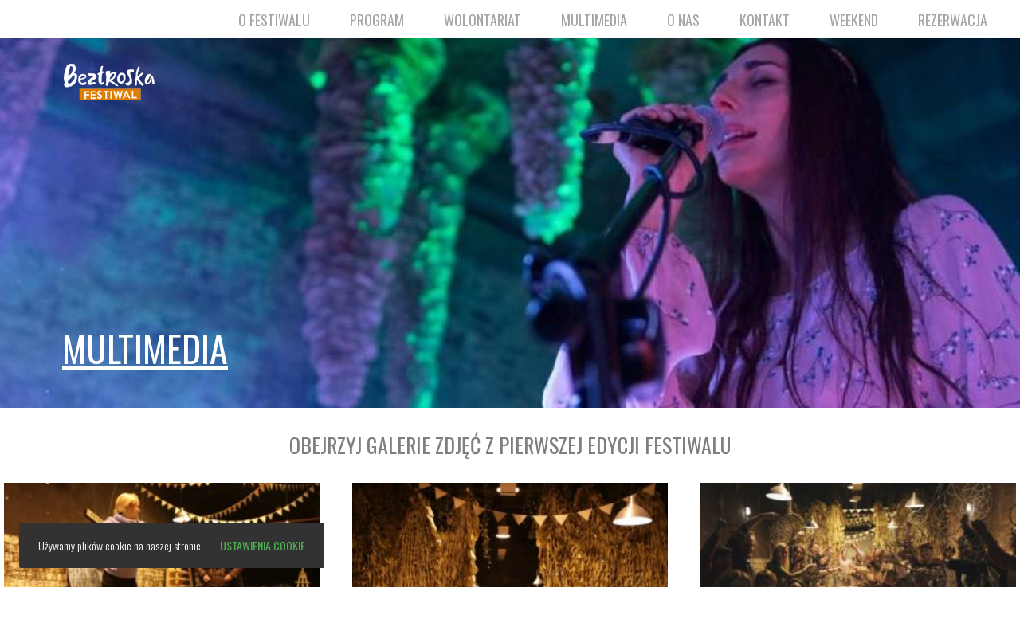

--- FILE ---
content_type: text/html; charset=UTF-8
request_url: https://beztroskafestiwal.pl/galerie-zdjec-2016/
body_size: 15282
content:
<!DOCTYPE html>
<html lang="pl-PL">
	<head>
		<meta charset="UTF-8">
		<meta name="viewport" content="width=device-width, initial-scale=1, maximum-scale=1"/>
        <link rel="profile" href="http://gmpg.org/xfn/11">
	    
        <!-- wp_header -->
        <title>Galerie zdjęć 2016 &#8211; Beztroska Festiwal</title>
<link rel='dns-prefetch' href='//fonts.googleapis.com' />
<link rel='dns-prefetch' href='//s.w.org' />
<link rel="alternate" type="application/rss+xml" title="Beztroska Festiwal &raquo; Kanał z wpisami" href="https://beztroskafestiwal.pl/feed/" />
<link rel="alternate" type="application/rss+xml" title="Beztroska Festiwal &raquo; Kanał z komentarzami" href="https://beztroskafestiwal.pl/comments/feed/" />
		<script type="text/javascript">
			window._wpemojiSettings = {"baseUrl":"https:\/\/s.w.org\/images\/core\/emoji\/12.0.0-1\/72x72\/","ext":".png","svgUrl":"https:\/\/s.w.org\/images\/core\/emoji\/12.0.0-1\/svg\/","svgExt":".svg","source":{"concatemoji":"https:\/\/beztroskafestiwal.pl\/wp-includes\/js\/wp-emoji-release.min.js?ver=5.2.2"}};
			!function(a,b,c){function d(a,b){var c=String.fromCharCode;l.clearRect(0,0,k.width,k.height),l.fillText(c.apply(this,a),0,0);var d=k.toDataURL();l.clearRect(0,0,k.width,k.height),l.fillText(c.apply(this,b),0,0);var e=k.toDataURL();return d===e}function e(a){var b;if(!l||!l.fillText)return!1;switch(l.textBaseline="top",l.font="600 32px Arial",a){case"flag":return!(b=d([55356,56826,55356,56819],[55356,56826,8203,55356,56819]))&&(b=d([55356,57332,56128,56423,56128,56418,56128,56421,56128,56430,56128,56423,56128,56447],[55356,57332,8203,56128,56423,8203,56128,56418,8203,56128,56421,8203,56128,56430,8203,56128,56423,8203,56128,56447]),!b);case"emoji":return b=d([55357,56424,55356,57342,8205,55358,56605,8205,55357,56424,55356,57340],[55357,56424,55356,57342,8203,55358,56605,8203,55357,56424,55356,57340]),!b}return!1}function f(a){var c=b.createElement("script");c.src=a,c.defer=c.type="text/javascript",b.getElementsByTagName("head")[0].appendChild(c)}var g,h,i,j,k=b.createElement("canvas"),l=k.getContext&&k.getContext("2d");for(j=Array("flag","emoji"),c.supports={everything:!0,everythingExceptFlag:!0},i=0;i<j.length;i++)c.supports[j[i]]=e(j[i]),c.supports.everything=c.supports.everything&&c.supports[j[i]],"flag"!==j[i]&&(c.supports.everythingExceptFlag=c.supports.everythingExceptFlag&&c.supports[j[i]]);c.supports.everythingExceptFlag=c.supports.everythingExceptFlag&&!c.supports.flag,c.DOMReady=!1,c.readyCallback=function(){c.DOMReady=!0},c.supports.everything||(h=function(){c.readyCallback()},b.addEventListener?(b.addEventListener("DOMContentLoaded",h,!1),a.addEventListener("load",h,!1)):(a.attachEvent("onload",h),b.attachEvent("onreadystatechange",function(){"complete"===b.readyState&&c.readyCallback()})),g=c.source||{},g.concatemoji?f(g.concatemoji):g.wpemoji&&g.twemoji&&(f(g.twemoji),f(g.wpemoji)))}(window,document,window._wpemojiSettings);
		</script>
		<style type="text/css">
img.wp-smiley,
img.emoji {
	display: inline !important;
	border: none !important;
	box-shadow: none !important;
	height: 1em !important;
	width: 1em !important;
	margin: 0 .07em !important;
	vertical-align: -0.1em !important;
	background: none !important;
	padding: 0 !important;
}
</style>
	<link rel='stylesheet' id='ot-google-fonts-css'  href='//fonts.googleapis.com/css?family=Oswald:300,regular&#038;subset=latin-ext' type='text/css' media='all' />
<link rel='stylesheet' id='wp-block-library-css'  href='https://beztroskafestiwal.pl/wp-includes/css/dist/block-library/style.min.css?ver=5.2.2' type='text/css' media='all' />
<link rel='stylesheet' id='wc-block-style-css'  href='https://beztroskafestiwal.pl/wp-content/plugins/woocommerce/packages/woocommerce-blocks/build/style.css?ver=2.3.0' type='text/css' media='all' />
<link rel='stylesheet' id='contact-form-7-css'  href='https://beztroskafestiwal.pl/wp-content/plugins/contact-form-7/includes/css/styles.css?ver=5.1.4' type='text/css' media='all' />
<link rel='stylesheet' id='rs-plugin-settings-css'  href='https://beztroskafestiwal.pl/wp-content/plugins/revslider/public/assets/css/settings.css?ver=5.2.5.4' type='text/css' media='all' />
<style id='rs-plugin-settings-inline-css' type='text/css'>
#rs-demo-id {}
</style>
<link rel='stylesheet' id='woocommerce-layout-css'  href='https://beztroskafestiwal.pl/wp-content/plugins/woocommerce/assets/css/woocommerce-layout.css?ver=3.7.0' type='text/css' media='all' />
<link rel='stylesheet' id='woocommerce-smallscreen-css'  href='https://beztroskafestiwal.pl/wp-content/plugins/woocommerce/assets/css/woocommerce-smallscreen.css?ver=3.7.0' type='text/css' media='only screen and (max-width: 768px)' />
<link rel='stylesheet' id='woocommerce-general-css'  href='https://beztroskafestiwal.pl/wp-content/plugins/woocommerce/assets/css/woocommerce.css?ver=3.7.0' type='text/css' media='all' />
<style id='woocommerce-inline-inline-css' type='text/css'>
.woocommerce form .form-row .required { visibility: visible; }
</style>
<link rel='stylesheet' id='fpf_front-css'  href='https://beztroskafestiwal.pl/wp-content/plugins/flexible-product-fields/assets/css/front.min.css?ver=29' type='text/css' media='all' />
<link rel='stylesheet' id='font-awesome-css'  href='https://beztroskafestiwal.pl/wp-content/plugins/js_composer/assets/lib/bower/font-awesome/css/font-awesome.min.css?ver=4.11.2' type='text/css' media='all' />
<link rel='stylesheet' id='bxslider-styles-css'  href='https://beztroskafestiwal.pl/wp-content/themes/asana/css/bxslider.css?ver=5.2.2' type='text/css' media='all' />
<link rel='stylesheet' id='ball-clip-rotate-styles-css'  href='https://beztroskafestiwal.pl/wp-content/themes/asana/css/ball-clip-rotate.css?ver=5.2.2' type='text/css' media='all' />
<link rel='stylesheet' id='fancybox-styles-css'  href='https://beztroskafestiwal.pl/wp-content/themes/asana/css/fancybox.css?ver=5.2.2' type='text/css' media='all' />
<link rel='stylesheet' id='jscrollpane-styles-css'  href='https://beztroskafestiwal.pl/wp-content/themes/asana/css/jscrollpane.css?ver=5.2.2' type='text/css' media='all' />
<link rel='stylesheet' id='selectric-styles-css'  href='https://beztroskafestiwal.pl/wp-content/themes/asana/css/selectric.css?ver=5.2.2' type='text/css' media='all' />
<link rel='stylesheet' id='unitheme-styles-css'  href='https://beztroskafestiwal.pl/wp-content/themes/asana/style.css?ver=1.6.12' type='text/css' media='all' />
<link rel='stylesheet' id='asana-woocommerce-styles-css'  href='https://beztroskafestiwal.pl/wp-content/themes/asana/css/woocommerce-store.css?ver=5.2.2' type='text/css' media='all' />
<link rel='stylesheet' id='unitheme-asana-scheme-css'  href='https://beztroskafestiwal.pl/wp-content/themes/asana/css/scheme-default.css?ver=1.6.12' type='text/css' media='screen' />
<link rel='stylesheet' id='unitheme-adaptive-css'  href='https://beztroskafestiwal.pl/wp-content/themes/asana/css/adaptive.css?ver=1.6.12' type='text/css' media='screen' />
<link rel='stylesheet' id='js_composer_front-css'  href='https://beztroskafestiwal.pl/wp-content/plugins/js_composer/assets/css/js_composer.min.css?ver=4.11.2' type='text/css' media='all' />
<link rel='stylesheet' id='woosb-frontend-css'  href='https://beztroskafestiwal.pl/wp-content/plugins/woo-product-bundle/assets/css/frontend.css?ver=5.2.2' type='text/css' media='all' />
<link rel='stylesheet' id='wpgdprc.css-css'  href='https://beztroskafestiwal.pl/wp-content/plugins/wp-gdpr-compliance/assets/css/front.css?ver=1566935699' type='text/css' media='all' />
<style id='wpgdprc.css-inline-css' type='text/css'>

            div.wpgdprc .wpgdprc-switch .wpgdprc-switch-inner:before { content: 'Tak'; }
            div.wpgdprc .wpgdprc-switch .wpgdprc-switch-inner:after { content: 'Nie'; }
        
</style>
<link rel='stylesheet' id='surbma-gpga-styles-css'  href='https://beztroskafestiwal.pl/wp-content/plugins/surbma-gdpr-proof-google-analytics/css/styles-default.css?ver=2.27.1' type='text/css' media='all' />
<script type='text/javascript' src='https://beztroskafestiwal.pl/wp-includes/js/jquery/jquery.js?ver=1.12.4-wp'></script>
<script type='text/javascript' src='https://beztroskafestiwal.pl/wp-includes/js/jquery/jquery-migrate.min.js?ver=1.4.1'></script>
<script type='text/javascript' src='https://beztroskafestiwal.pl/wp-content/plugins/revslider/public/assets/js/jquery.themepunch.tools.min.js?ver=5.2.5.4'></script>
<script type='text/javascript' src='https://beztroskafestiwal.pl/wp-content/plugins/revslider/public/assets/js/jquery.themepunch.revolution.min.js?ver=5.2.5.4'></script>
<script type='text/javascript' src='https://beztroskafestiwal.pl/wp-content/plugins/woocommerce/assets/js/jquery-blockui/jquery.blockUI.min.js?ver=2.70'></script>
<script type='text/javascript'>
/* <![CDATA[ */
var wc_add_to_cart_params = {"ajax_url":"\/wp-admin\/admin-ajax.php","wc_ajax_url":"\/?wc-ajax=%%endpoint%%","i18n_view_cart":"Zobacz koszyk","cart_url":"https:\/\/beztroskafestiwal.pl\/products-page\/koszyk\/","is_cart":"","cart_redirect_after_add":"no"};
/* ]]> */
</script>
<script type='text/javascript' src='https://beztroskafestiwal.pl/wp-content/plugins/woocommerce/assets/js/frontend/add-to-cart.min.js?ver=3.7.0'></script>
<script type='text/javascript' src='https://beztroskafestiwal.pl/wp-content/plugins/woocommerce/assets/js/js-cookie/js.cookie.min.js?ver=2.1.4'></script>
<script type='text/javascript' src='https://beztroskafestiwal.pl/wp-content/plugins/js_composer/assets/js/vendors/woocommerce-add-to-cart.js?ver=4.11.2'></script>
<!--[if lt IE 9]>
<script type='text/javascript' src='https://beztroskafestiwal.pl/wp-content/themes/asana/js/html5.js?ver=3.7.3'></script>
<![endif]-->
<script type='text/javascript' src='https://beztroskafestiwal.pl/wp-content/themes/asana/js/jquery.bxslider.min.js?ver=4.2.3'></script>
<script type='text/javascript' src='https://beztroskafestiwal.pl/wp-content/themes/asana/js/jquery.jscrollpane.min.js?ver=4.2.3'></script>
<script type='text/javascript' src='https://beztroskafestiwal.pl/wp-content/themes/asana/js/jquery.mousewheel.js?ver=4.2.3'></script>
<script type='text/javascript' src='https://beztroskafestiwal.pl/wp-content/themes/asana/js/jquery.dotdotdot.min.js?ver=4.2.3'></script>
<script type='text/javascript' src='https://beztroskafestiwal.pl/wp-content/themes/asana/js/jquery.selectric.min.js?ver=1.8.7'></script>
<script type='text/javascript' src='https://beztroskafestiwal.pl/wp-content/themes/asana/js/jquery.infinitescroll.min.js?ver=2.1.0'></script>
<script type='text/javascript' src='https://beztroskafestiwal.pl/wp-content/themes/asana/js/jquery.fancybox.pack.js?ver=2.1.5'></script>
<script type='text/javascript'>
/* <![CDATA[ */
var uni_asana_theme_parsley_loc = {"defaultMessage":"This value seems to be invalid.","type_email":"This value should be a valid email.","type_url":"This value should be a valid url.","type_number":"This value should be a valid number.","type_digits":"This value should be digits.","type_alphanum":"This value should be alphanumeric.","type_integer":"This value should be a valid integer.","notblank":"This value should not be blank.","required":"This value is required.","pattern":"This value seems to be invalid.","min":"This value should be greater than or equal to %s.","max":"This value should be lower than or equal to %s.","range":"This value should be between %s and %s.","minlength":"This value is too short. It should have %s characters or more.","maxlength":"This value is too long. It should have %s characters or fewer.","length":"This value length is invalid. It should be between %s and %s characters long.","mincheck":"You must select at least %s choices.","maxcheck":"You must select %s choices or fewer.","check":"You must select between %s and %s choices.","equalto":"This value should be the same.","dateiso":"This value should be a valid date (YYYY-MM-DD).","minwords":"This value is too short. It should have %s words or more.","maxwords":"This value is too long. It should have %s words or fewer.","words":"This value length is invalid. It should be between %s and %s words long.","gt":"This value should be greater.","gte":"This value should be greater or equal.","lt":"This value should be less.","lte":"This value should be less or equal.","notequalto":"This value should be different."};
/* ]]> */
</script>
<script type='text/javascript' src='https://beztroskafestiwal.pl/wp-content/themes/asana/js/parsley.min.js?ver=2.3.11'></script>
<script type='text/javascript' src='https://beztroskafestiwal.pl/wp-content/themes/asana/js/parsley/i18n/en.js?ver=2.3.11'></script>
<script type='text/javascript'>
/* <![CDATA[ */
var uni_asana_theme_var = {"site_url":"https:\/\/beztroskafestiwal.pl","ajax_url":"https:\/\/beztroskafestiwal.pl\/wp-admin\/admin-ajax.php","is_home":"no","locale":"pl","white_nav":"1","lazy_load_on_products":"1","lazy_load_on_posts":"","lazy_load_on_events":"","lazy_load_end":"You have reached the end","lazy_loader":"https:\/\/beztroskafestiwal.pl\/wp-content\/themes\/asana\/images\/lazy_loader.png","shop_text":"ONLINE BOUTIQUE","shop_text_color":"#ffffff","shop_image":"https:\/\/beztroskafestiwal.pl\/wp-content\/uploads\/2016\/08\/home-slide-3.jpg","error_msg":"Error!"};
/* ]]> */
</script>
<script type='text/javascript' src='https://beztroskafestiwal.pl/wp-content/themes/asana/js/script.js?ver=1.6.12'></script>
<link rel='https://api.w.org/' href='https://beztroskafestiwal.pl/wp-json/' />
<link rel="EditURI" type="application/rsd+xml" title="RSD" href="https://beztroskafestiwal.pl/xmlrpc.php?rsd" />
<link rel="wlwmanifest" type="application/wlwmanifest+xml" href="https://beztroskafestiwal.pl/wp-includes/wlwmanifest.xml" /> 
<meta name="generator" content="WordPress 5.2.2" />
<meta name="generator" content="WooCommerce 3.7.0" />
<link rel="canonical" href="https://beztroskafestiwal.pl/galerie-zdjec-2016/" />
<link rel='shortlink' href='https://beztroskafestiwal.pl/?p=2863' />
<link rel="alternate" type="application/json+oembed" href="https://beztroskafestiwal.pl/wp-json/oembed/1.0/embed?url=https%3A%2F%2Fbeztroskafestiwal.pl%2Fgalerie-zdjec-2016%2F" />
<link rel="alternate" type="text/xml+oembed" href="https://beztroskafestiwal.pl/wp-json/oembed/1.0/embed?url=https%3A%2F%2Fbeztroskafestiwal.pl%2Fgalerie-zdjec-2016%2F&#038;format=xml" />

<style>

p#billing_address_1_field .required{
	display:none;
}
p#billing_address_2_field .required{
	display:none;
}
p#billing_city_field .required{
	display:none;
}
p#billing_state_field .required{
	display:none;
}
p#billing_postcode_field .required{
	display:none;
}
</style>
<style>

p#shipping_address_1_field .required{
	display:none;
}
p#shipping_city_field .required{
	display:none;
}
p#shipping_state_field .required{
	display:none;
}
p#shipping_postcode_field .required{
	display:none;
}
</style><!-- <meta name="NextGEN" version="3.2.10" /> -->
<style type="text/css">
/* regular text */
body, table, input, textarea, select, li, button, p, blockquote, ol, dl, form, pre, th, td, a,
.uni-bridallist-title, .postItemV2 h3 a, .postItemV2 h3 a:visited,
.postItemV2 p, .ecwid-shopping-cart .singleTitle,
html#ecwid_html body#ecwid_body div.ecwid-productBrowser-auth .ecwid-productBrowser-auth-signInLink:active,
html#ecwid_html body#ecwid_body div.ecwid-productBrowser-auth .ecwid-productBrowser-auth-signInLink,
.uni-bridallist-title-wrapper .uni-bridallist-title.uni-bridallist-editable input,
.mainMenu ul li ul li a,
.footerSubscribe input[type="text"],
.pageHeader h1,
.contactInfo h3, .storyDesc h3,
.contactInfo p, .storyDesc p,
.teamItemNameWrap h3,
.teamItem .overlay p,
.teamItemDesc h3,
.teamItemDesc p,
.ourValues .wrapper p,
.sbi_header_link,
.blog section.uni-container, .blogCategoryList ul li a, .blogCategoryList ul li a:visited,
.singleTitle, .singlePostWrap h6,
.singlePostWrap h1, .singlePostWrap h2,
.singlePostWrap h3, .singlePostWrap h4, .singlePostWrap h5,
.singlePostWrap h6 a, .singlePostWrap h6 a:visited,
.singlePostWrap h5 a, .singlePostWrap h5 a:visited,
.singlePostWrap h4 a, .singlePostWrap h4 a:visited,
.singlePostWrap h3 a, .singlePostWrap h3 a:visited,
.singlePostWrap h2 a, .singlePostWrap h2 a:visited,
.singlePostWrap table th,
.singlePostWrap table th a, .singlePostWrap table th a:visited,
.singlePostWrap table td,
.singlePostWrap table td a, .singlePostWrap table td a:visited,
.singlePostWrap p,
.singlePostWrap,
.singlePostWrap dt a, .singlePostWrap dt a:visited,
.singlePostWrap dd a, .singlePostWrap dd a:visited,
.singlePostWrap p a, .singlePostWrap p a:visited,
.singlePostWrap dt,
.singlePostWrap dd,
.singlePostWrap > ul li, .singlePostWrap > ol li,
.singlePostWrap > ol li:before,
.singlePostWrap p a, .singlePostWrap p a:visited, .singlePostWrap > ul li a, .singlePostWrap > ul li a:visited,
.singlePostWrap > ol li a, .singlePostWrap > ol li a:visited,
.singlePostWrap address,
.singlePostWrap blockquote p,
.singlePostWrap blockquote p a, .singlePostWrap blockquote p a:visited,
.singlePostTags,
.singleLinkPages a, .singleLinkPages a:visited, .singlePostTags a, .singlePostTags a:visited,
.singlePostWrap .su-list ul li,
.singlePostWrap .su-tabs-nav span,
.singlePostWrap .su-tabs-pane,
.singlePostWrap .su-label,
.logged-in-as,
.bypostauthor .comment-wrapper .uni-post-author,
.comment-metadata time,
.comment-content p, .comment-awaiting-moderation,
.comment-content p a, .comment-content p a:visited,
#commentform input[type="text"],
#commentform textarea,
.contactForm h3,
.contactFormDesc,
.contactForm .form-row input[type="text"], .contactForm .form-row input[type="email"], .contactForm .form-row textarea,
.contactForm .wpcf7-form p,
.wpcf7-form .wpcf7-quiz,
.wpcf7-form .wpcf7-text,
.wpcf7-form .wpcf7-range,
.wpcf7-form .wpcf7-date,
.wpcf7-form textarea,
.wpcf7-form select,
.miniCart span,
.miniCartItem h3 a, .miniCartItem h3 a:visited,
.miniCartItem .price,
.miniCartItem .quantity span,
.miniCartItem .quantity input[type="text"],
.miniCartSubTotal,
.miniCartItem dt,
.miniCartItem dd,
.miniCartEmpty p,
.pageTitle,
.sortingList span, .categoryList span,
.sortingList ul li a, .sortingList ul li a:visited,
.categoryList ul li a, .categoryList ul li a:visited,
.eventItemDesc h3 a, .eventItemDesc h3 a:visited,
.eventItemDesc p,
.subscribeBox h3,
.subscribeBox p,
.backToBtn, .backToBtn:visited,
.nextEventBox h3,
.eventDetailItem p,
.eventRegistrationWrap h3,
.eventRegistrationForm .form-row input[type="text"],
.eventRegistrationForm .form-row input[type="email"],
.eventRegistrationForm .form-row textarea,
.cartPage table th,
.cartPage table td,
.cartProduct h4 a, .cartProduct h4 a:visited,
.cartPage .quantity input[type="number"],
.cartPage .woocommerce td.product-name dl.variation dt,
.cartPage .woocommerce td.product-name dl.variation dd p,
.coupon label,
.coupon input[type="text"],
.woocommerce-page .cart-collaterals .cart_totals h2,
.woocommerce-cart .cart-collaterals .cart_totals tr th,
.woocommerce-cart .cart-collaterals .cart_totals tr td,
.shipping-calculator-form .selectric p,
.shipping-calculator-form p input[type="text"],
.page.woocommerce-cart .cart-empty, .uni-wishlist-empty,
table.uni-wishlist-table td,
.uni-wishlist-item-title a, .uni-wishlist-item-title a:visited,
.uni-wishlist-item-availability span,
.uni-wishlist-item-title dl.variation dt,
.uni-wishlist-item-title dl.variation dd,
.checkoutPage h3,
.checkoutPage p .selectric p,
.checkoutPage .mcell p label,
.checkoutPage .fcell p label,
.checkoutPage .fcell p input[type="tel"],
.checkoutPage .fcell p input[type="email"],
.checkoutPage .fcell p input[type="password"],
.checkoutPage .mcell p textarea,
.checkoutPage .mcell p input[type="text"],
.checkoutPage .fcell p input[type="text"],
.checkoutPage .woocommerce .scell table.shop_table tfoot th,
.checkoutPage .woocommerce .scell table.shop_table tfoot td,
.cartItem h4 a, .cartItem h4 a:visited,
.cartItem p,
.payment_methods li label,
body .woocommerce form.checkout_coupon p.form-row input.input-text,
body .woocommerce form.login p.form-row input.input-text,
body.page.woocommerce-account .singlePostWrap address,
.page.woocommerce-account form label,
.page.woocommerce-account form p.form-row input.input-text,
.page.woocommerce-account form p.form-row textarea,
.page.woocommerce-account form p.form-row .selectric p,
.productDesc h1,
.productDesc p.price,
.productDesc p,
.productDesc .product_meta > span,
.productDesc .product_meta > span span,
.productDesc .product_meta > span a, .productDesc .product_meta > span a:visited,
.uni_cpo_fields_label,
.uni_cpo_fields_container .selectric p,
.productDesc table.variations .selectric p,
.uni_cpo_fields_container .selectric .button,
.productDesc table.variations .selectric .button,
.variations select,
form.woocommerce-ordering select,
.single-product .woocommerce-tabs #tab-reviews p,
.single-product .woocommerce-tabs #tab-description p,
.woocommerce #tab-reviews #reviews #comments ol.commentlist li .comment-text p.meta strong,
.woocommerce-review-link, .woocommerce-review-link:hover,
.woocommerce #tab-additional_information table.shop_attributes th,
.woocommerce #tab-additional_information table.shop_attributes td,
.uni-wishlist-link, .uni-wishlist-link:visited,
.classesCallendar .fc-toolbar h2,
.classesCallendar .fc-day-header,
.classesCallendar .fc-event,
.classesCallendar td.fc-time,
.classesDescPopup h3,
.classesDescWrap p,
.classesInstructorWrap h4,
.page404Wrap p,
.thankYouBox h3,
.thankYouWrap .order_details li,
.thankYouWrap h2,
.thankYouWrap .order_details thead th,
.thankYouWrap .order_details tbody td,
.thankYouWrap .order_details tbody td strong, .thankYouWrap .order_details tbody td a, .thankYouWrap .order_details tbody td a:visited,
.thankYouWrap .order_details tfoot th, .thankYouWrap .order_details tfoot td,
.thankYouWrap .order_details tbody td .variation dt, .thankYouWrap .order_details tbody td .variation dd,
.customer_details dt,
.customer_details dd,
.thankYouWrap .col2-set.addresses h3,
.thankYouWrap .col2-set.addresses address,
.membershipCardItem h3, .ecwid-SearchPanel-field,
.membershipCard, .checkoutPage .woocommerce .scell table.shop_table tbody td.product-name > p, .checkoutPage .scell label[for="payment_method_paypal"] a,
html#ecwid_html body#ecwid_body.chameleon div.ecwid-productBrowser-categoryPath, html#ecwid_html body#ecwid_body.chameleon div.ecwid-productBrowser-categoryPath,
html#ecwid_html body#ecwid_body div.ecwid-productBrowser-categoryPath span.gwt-InlineLabel,
html#ecwid_html body#ecwid_body.chameleon div.ecwid-productBrowser-categoryPath a,
html#ecwid_html body#ecwid_body.chameleon div.ecwid-productBrowser-categoryPath a:active,
html#ecwid_html body#ecwid_body.chameleon div.ecwid-productBrowser-categoryPath a:visited, 
html#ecwid_html body#ecwid_body.chameleon div.ecwid-productBrowser-productNameLink a, 
html#ecwid_html body#ecwid_body.chameleon div.ecwid-productBrowser-productNameLink a:active, 
html#ecwid_html body#ecwid_body.chameleon div.ecwid-productBrowser-productNameLink a:visited,
html#ecwid_html body#ecwid_body .ecwid a.ecwid-poweredBy,
html#ecwid_html body#ecwid_body div.ecwid-productBrowser-details-rightPanel div.ecwid-productBrowser-sku,
html#ecwid_html body#ecwid_body .ecwid span.ecwid-productBrowser-price-value,
html#ecwid_html body#ecwid_body .ecwid span.gwt-InlineLabel,
html#ecwid_html body#ecwid_body td.ecwid-productBrowser-cart-itemsTable-headerCell,
html#ecwid_html body#ecwid_body .ecwid-responsive div.ecwid-productBrowser-cart .ecwid-productBrowser-cart-itemsTable-cell-descr div.ecwid-productBrowser-sku,
html#ecwid_html body#ecwid_body div.ecwid-results-topPanel-sortByPanel select.gwt-ListBox,
html#ecwid_html body#ecwid_body div.ecwid-results-topPanel div.ecwid-results-topPanel-itemsCountLabel,
html#ecwid_html body#ecwid_body div.ecwid-results-topPanel div .ecwid-results-topPanel-viewAsPanel,
html#ecwid_html body#ecwid_body div.ecwid-productBrowser-productsList-details div.ecwid-productBrowser-sku,
html#ecwid_html body#ecwid_body div.ecwid-productBrowser-productsList-details div.ecwid-productBrowser-price-list, .rssSummary, .widget_rss ul li cite,
.relatedPostsItemV2, .relatedPostsItemV2 h4 a, .relatedPostsItemV2 h4 a:visited,
.sidebar-widget li, .sidebar-widget li a, .sidebar-widget li a:visited, #wp-calendar caption, #wp-calendar tbody td, #wp-calendar tfoot td a, #wp-calendar tfoot td a:visited,
.membershipCardItem p {font-family: 'Oswald'!important;}

.woocommerce-breadcrumb,
.woocommerce-breadcrumb a, .woocommerce-breadcrumb a:visited,
.checkoutPage .woocommerce .scell table.shop_table tbody td.product-name,
.checkoutPage .woocommerce .scell table.shop_table tbody td.product-total,
.checkoutPage .woocommerce .scell table.shop_table tbody td .variation dd,
.checkoutPage .woocommerce .scell table.shop_table tbody td .variation dt,
#review_form #commentform p label,
#uni_popup, .contactForm .wpcf7-validation-errors,
.wpcf7-response-output.wpcf7-mail-sent-ok,
.woocommerce .woocommerce-info, .woocommerce .woocommerce-error, .woocommerce .woocommerce-message,
.woocommerce .woocommerce-message .button.wc-forward,
.woocommerce .woocommerce-info a, .woocommerce .woocommerce-info a:visited,
.woocommerce .woocommerce-message a, .woocommerce .woocommerce-message a:visited,
.woocommerce .woocommerce-error li {font-family: 'Oswald'!important;}

/* headings */
.uni-bridallist-title-wrapper .uni-bridallist-title.uni-bridallist-editable button[type="submit"],
.uni-bridallist-title-wrapper .uni-bridallist-title.uni-bridallist-editable button[type="cancel"],
html#ecwid_html body#ecwid_body.chameleon .ecwid-btn--secondary, #wp-calendar thead th, a.rsswidget,
html#ecwid_html body#ecwid_body div.ecwid-productBrowser .ecwid-btn--primary, .sidebar-widget .search-form .search-field,
.postPrev, .postNext, .relatedPostsV2 h3, .categoryLink, .categoryLink:visited,
html#ecwid_html body#ecwid_body.ecwid-shopping-cart .ecwid-SearchPanel .ecwid-SearchPanel-button,
.mainMenu > ul > li a,
.mainMenu > ul > li a:visited,
.learnMore, .learnMore:visited,
.mainItemDesc .viewMore, .mainItemDesc .viewMore:visited,
.gridItemDesc .viewMore,
.postItemTime,
.classesCategory,
.viewClasses, .viewClasses:visited,
.loadMoreItems, .loadMoreItems:visited,
.showAllItems, .showAllItems:visited,
.pagination ul li a, .pagination ul li a:visited,
.pagination ul li.current, .woocommerce-pagination ul li span.current,
.footerMenu li a, .footerMenu li a:visited,
.singleLinkPages,
.singlePostTags span,
.singlePostWrap .su-quote-cite a,
.singlePostWrap .su-divider a,
.singlePostWrap .su-heading-style-default .su-heading-inner,
.singlePostWrap .su-service-title,
.singlePostWrap .su-spoiler-title,
.singlePostWrap .su-carousel .su-carousel-slide-title,
.singlePostWrap .su-slider-slide-title,
.commentsBox h2, .commentsBox h3,
.commentsBox h3 a, .commentsBox h3 a:visited,
.comment-edit-link, .comment-edit-link:visited, .comment-reply-link, .comment-reply-link:visited,
.logged-in-as a, .logged-in-as a:visited,
.comment-wrapper cite,
.comment-wrapper cite a,
#commentform #submit,
.submitContactFormBtn,
.wpcf7-form input[type="submit"],
.productFilter li a, .productFilter li a:visited,
.miniCartPopupHead h3,
.btnViewCart, .btnViewCart:visited,
.btnCheckout, .btnCheckout:visited,
.eventItemTime,
.eventLearnMore, .eventLearnMore:visited,
.showMoreEvents, .showMoreEvents:visited,
.subscribeBox form input[type="text"],
.subscribeSubmit,
.nextEventBtn, .nextEventBtn:visited,
.singleEventJoinBtnWrap a, .singleEventJoinBtnWrap a:visited,
.submitEventRegistrationBtn,
.woocommerce-cart .wc-proceed-to-checkout .checkout-button,
.updateCartBtn,
.page.woocommerce-cart .return-to-shop a.button,
.page-template-templ-wishlist .return-to-shop a.button,
.button.product_type_, .button.add_to_cart_button,
#place_order,
body .woocommerce form.checkout_coupon p.form-row input.button,
body .woocommerce form.login p.form-row input.button,
body.page.woocommerce-account .shop_table.shop_table_responsive.my_account_orders .button.view,
.page.woocommerce-account form p input.button,
.productDesc form.cart .single_add_to_cart_button,
.page404Wrap a.homePage, .page404Wrap a.homePage:visited,
.postItemV2ReadMoreWrap a, .postItemV2ReadMoreWrap a:visited,
.sidebar-widget .widgettitle, .sidebar-widget select,
.membership-card-order, .membership-card-order:visited {font-family: 'Oswald'!important;}

.woocommerce-pagination ul li a, .woocommerce-pagination ul li a:visited,
.pagination ul li.threeDot,
.coupon input[name="apply_coupon"],
.actions input[name="update_cart"],
.shipping-calculator-form p button,
.single-product .woocommerce-tabs .tabs li a,
.single-product .woocommerce-tabs .tabs li a:visited,
#tab-additional_information h2,
#review_form_wrapper .comment-reply-title,
.single-product .woocommerce-tabs #tab-reviews h2,
.single-product .woocommerce-tabs #tab-description h2,
.woocommerce #tab-reviews #reviews #comments ol.commentlist li .comment-text p.meta time,
#review_form #commentform #submit {font-family: 'Oswald'!important;}
</style>
        <style type="text/css">
        html body.fixedMainMenu #header .headerWrap {background: #ffffff!important;}
        html body.fixedMainMenu #header .mainMenu ul li a {color: #7f7f7f;}
        html body.fixedMainMenu #header .mainMenu ul li.current-menu-item a,
        html body.fixedMainMenu #header .mainMenu ul li a:hover {color: #333333;}
    </style>
    	<noscript><style>.woocommerce-product-gallery{ opacity: 1 !important; }</style></noscript>
			<style type="text/css">.recentcomments a{display:inline !important;padding:0 !important;margin:0 !important;}</style>
		<meta name="generator" content="Powered by Visual Composer - drag and drop page builder for WordPress."/>
<!--[if lte IE 9]><link rel="stylesheet" type="text/css" href="https://beztroskafestiwal.pl/wp-content/plugins/js_composer/assets/css/vc_lte_ie9.min.css" media="screen"><![endif]--><!--[if IE  8]><link rel="stylesheet" type="text/css" href="https://beztroskafestiwal.pl/wp-content/plugins/js_composer/assets/css/vc-ie8.min.css" media="screen"><![endif]--><meta name="generator" content="Powered by Slider Revolution 5.2.5.4 - responsive, Mobile-Friendly Slider Plugin for WordPress with comfortable drag and drop interface." />
<link rel="icon" href="https://beztroskafestiwal.pl/wp-content/uploads/2017/09/cropped-beztroska-icon-512-32x32.png" sizes="32x32" />
<link rel="icon" href="https://beztroskafestiwal.pl/wp-content/uploads/2017/09/cropped-beztroska-icon-512-192x192.png" sizes="192x192" />
<link rel="apple-touch-icon-precomposed" href="https://beztroskafestiwal.pl/wp-content/uploads/2017/09/cropped-beztroska-icon-512-180x180.png" />
<meta name="msapplication-TileImage" content="https://beztroskafestiwal.pl/wp-content/uploads/2017/09/cropped-beztroska-icon-512-270x270.png" />
		<style type="text/css" id="wp-custom-css">
			/*
Tutaj możesz dodać własny CSS.

Naciśnij ikonkę pomocy, żeby dowiedzieć się więcej.
*/

.mapka h3 {
  background-color: #f59c00;
  color: #fefefe;
  left: 78%;
xright: 60px;
  xmargin-right: 25px;
	width: 97px;
  top: 26px;
}



div.fpf-field.fpf-checkbox p{
	text-align:left
}		</style>
		<script type="text/javascript">
	function surbma_gpga_readCookie(cookieName) {
		var re = new RegExp('[; ]'+cookieName+'=([^\\s;]*)');
		var sMatch = (' '+document.cookie).match(re);
		if (cookieName && sMatch) return unescape(sMatch[1]);
		return '';
	}
</script>
<style type="text/css" data-type="vc_shortcodes-custom-css">.vc_custom_1506808428655{padding-top: 20px !important;}.vc_custom_1506805345353{padding-right: 20px !important;padding-left: 20px !important;}.vc_custom_1506805316017{padding-right: 20px !important;padding-left: 20px !important;}.vc_custom_1506805373128{padding-right: 20px !important;padding-left: 20px !important;}.vc_custom_1506815944142{padding-top: 30px !important;padding-bottom: 10px !important;}.vc_custom_1506816013740{padding-top: 30px !important;padding-right: 0px !important;padding-bottom: 10px !important;padding-left: 0px !important;}.vc_custom_1506546250905{padding-top: 0px !important;padding-right: 20px !important;padding-bottom: 20px !important;padding-left: 20px !important;}.vc_custom_1506804632236{padding-top: 20px !important;padding-bottom: 10px !important;}.vc_custom_1506816166320{padding-top: 30px !important;padding-bottom: 10px !important;}.vc_custom_1506815258210{padding-top: 30px !important;padding-right: 0px !important;padding-bottom: 10px !important;padding-left: 0px !important;}.vc_custom_1506798417533{padding-top: 0px !important;padding-right: 0px !important;padding-bottom: 20px !important;padding-left: 0px !important;}.vc_custom_1506816249565{padding-top: 30px !important;padding-right: 0px !important;padding-bottom: 10px !important;padding-left: 0px !important;}.vc_custom_1506805496917{padding-top: 30px !important;padding-bottom: 10px !important;}</style><noscript><style type="text/css"> .wpb_animate_when_almost_visible { opacity: 1; }</style></noscript>
		<link type="text/css" href="https://beztroskafestiwal.pl/wp-content/themes/asana/css/responsive.css" rel="stylesheet">
		<link type="text/css" href="https://beztroskafestiwal.pl/wp-content/themes/asana/css/js_composer.min.css" rel="stylesheet">
		
	</head>
<body class="page-template-default page page-id-2863 theme-asana woocommerce-no-js fixedMainMenu wpb-js-composer js-comp-ver-4.11.2 vc_responsive">
    
	<header id="header">
		<div class="headerWrap clear">
            			<a href="https://beztroskafestiwal.pl/" class="logo">
            <img class="logo-black" src="https://beztroskafestiwal.pl/wp-content/uploads/2018/08/logo3.png" alt="" width="114" height="46"><img class="logo-white" src="https://beztroskafestiwal.pl/wp-content/uploads/2018/08/logo3.png" alt="" width="114" height="46">			</a>

            <style type="text/css">
                #header .is-sticky .mainMenu {margin-top: 22px;}
            </style>

			<nav class="mainMenu"><ul id="menu-primary" class="clear"><li id="menu-item-1665" class="menu-item menu-item-type-custom menu-item-object-custom menu-item-home menu-item-1665"><a href="https://beztroskafestiwal.pl">O FESTIWALU</a></li>
<li id="menu-item-1554" class="menu-item menu-item-type-post_type menu-item-object-page menu-item-1554"><a href="https://beztroskafestiwal.pl/program/">Program</a></li>
<li id="menu-item-1561" class="menu-item menu-item-type-post_type menu-item-object-page menu-item-1561"><a href="https://beztroskafestiwal.pl/wolontariat/">Wolontariat</a></li>
<li id="menu-item-1772" class="menu-item menu-item-type-post_type menu-item-object-page menu-item-1772"><a href="https://beztroskafestiwal.pl/multimedia/">Multimedia</a></li>
<li id="menu-item-1574" class="menu-item menu-item-type-post_type menu-item-object-page menu-item-1574"><a href="https://beztroskafestiwal.pl/o-nas/">O nas</a></li>
<li id="menu-item-900" class="menu-item menu-item-type-post_type menu-item-object-page menu-item-900"><a href="https://beztroskafestiwal.pl/kontakt/">Kontakt</a></li>
<li id="menu-item-5272" class="menu-item menu-item-type-post_type menu-item-object-page menu-item-5272"><a href="https://beztroskafestiwal.pl/weekend/">WEEKEND</a></li>
<li id="menu-item-5609" class="menu-item menu-item-type-post_type menu-item-object-page menu-item-5609"><a href="https://beztroskafestiwal.pl/rezerwacja/">Rezerwacja</a></li>
</ul></nav>
			<span class="showMobileMenu">
				<span></span>
				<span></span>
				<span></span>
				<span></span>
			</span>
		</div>
	</header>
	<section class="uni-container">

        		<div class="wrapper">

			<div id="post-2863" class="singlePostWrap clear post-2863 page type-page status-publish hentry">

                
					<div class="vc_row wpb_row vc_row-fluid"><div class="wpb_column vc_column_container vc_col-sm-12"><div class="vc_column-inner "><div class="wpb_wrapper"><div class="wpb_revslider_element wpb_content_element"><link href="https://fonts.googleapis.com/css?family=Oswald%3A400" rel="stylesheet" property="stylesheet" type="text/css" media="all" />
<div id="rev_slider_9_1_wrapper" class="rev_slider_wrapper fullwidthbanner-container" style="margin:0px auto;background-color:transparent;padding:0px;margin-top:0px;margin-bottom:0px;">
<!-- START REVOLUTION SLIDER 5.2.5.4 fullwidth mode -->
	<div id="rev_slider_9_1" class="rev_slider fullwidthabanner" style="display:none;" data-version="5.2.5.4">
<ul>	<!-- SLIDE  -->
	<li data-index="rs-20" data-transition="fade" data-slotamount="default" data-hideafterloop="0" data-hideslideonmobile="off"  data-easein="default" data-easeout="default" data-masterspeed="300"  data-rotate="0"  data-saveperformance="off"  class="s-left" data-title="Slide" data-param1="" data-param2="" data-param3="" data-param4="" data-param5="" data-param6="" data-param7="" data-param8="" data-param9="" data-param10="" data-description="">
		<!-- MAIN IMAGE -->
		<img src="https://beztroskafestiwal.pl/wp-content/uploads/2016/08/banner-multimedia-900x450a.jpg"  alt="" title="banner-multimedia-900x450a"  width="900" height="450" data-bgposition="center center" data-bgfit="cover" data-bgrepeat="no-repeat" class="rev-slidebg" data-no-retina>
		<!-- LAYERS -->

		<!-- LAYER NR. 1 -->
		<div class="tp-caption   tp-resizeme" 
			 id="slide-20-layer-2" 
			 data-x="77" 
			 data-y="375" 
						data-width="['auto']"
			data-height="['auto']"
			data-visibility="['on','on','off','off']"
			data-transform_idle="o:1;"
 
			 data-transform_in="opacity:0;s:300;e:Power2.easeInOut;" 
			 data-transform_out="opacity:0;s:300;" 
			data-start="500" 
			data-splitin="none" 
			data-splitout="none" 
			data-responsive_offset="on" 

			
			style="z-index: 5; white-space: nowrap; font-size: 46px; line-height: 58px; font-weight: 400; color: rgba(255, 255, 255, 1.00);font-family:Oswald;text-decoration:underline;">MULTIMEDIA </div>
	</li>
</ul>
<div class="tp-bannertimer tp-bottom" style="visibility: hidden !important;"></div>	</div>
<script>var htmlDiv = document.getElementById("rs-plugin-settings-inline-css"); var htmlDivCss="";
				if(htmlDiv) {
					htmlDiv.innerHTML = htmlDiv.innerHTML + htmlDivCss;
				}else{
					var htmlDiv = document.createElement("div");
					htmlDiv.innerHTML = "<style>" + htmlDivCss + "</style>";
					document.getElementsByTagName("head")[0].appendChild(htmlDiv.childNodes[0]);
				}
			</script>
		<script type="text/javascript">
						/******************************************
				-	PREPARE PLACEHOLDER FOR SLIDER	-
			******************************************/

			var setREVStartSize=function(){
				try{var e=new Object,i=jQuery(window).width(),t=9999,r=0,n=0,l=0,f=0,s=0,h=0;
					e.c = jQuery('#rev_slider_9_1');
					e.gridwidth = [1240];
					e.gridheight = [480];
							
					e.sliderLayout = "fullwidth";
					if(e.responsiveLevels&&(jQuery.each(e.responsiveLevels,function(e,f){f>i&&(t=r=f,l=e),i>f&&f>r&&(r=f,n=e)}),t>r&&(l=n)),f=e.gridheight[l]||e.gridheight[0]||e.gridheight,s=e.gridwidth[l]||e.gridwidth[0]||e.gridwidth,h=i/s,h=h>1?1:h,f=Math.round(h*f),"fullscreen"==e.sliderLayout){var u=(e.c.width(),jQuery(window).height());if(void 0!=e.fullScreenOffsetContainer){var c=e.fullScreenOffsetContainer.split(",");if (c) jQuery.each(c,function(e,i){u=jQuery(i).length>0?u-jQuery(i).outerHeight(!0):u}),e.fullScreenOffset.split("%").length>1&&void 0!=e.fullScreenOffset&&e.fullScreenOffset.length>0?u-=jQuery(window).height()*parseInt(e.fullScreenOffset,0)/100:void 0!=e.fullScreenOffset&&e.fullScreenOffset.length>0&&(u-=parseInt(e.fullScreenOffset,0))}f=u}else void 0!=e.minHeight&&f<e.minHeight&&(f=e.minHeight);e.c.closest(".rev_slider_wrapper").css({height:f})
					
				}catch(d){console.log("Failure at Presize of Slider:"+d)}
			};
			
			setREVStartSize();
			
						var tpj=jQuery;
			
			var revapi9;
			tpj(document).ready(function() {
				if(tpj("#rev_slider_9_1").revolution == undefined){
					revslider_showDoubleJqueryError("#rev_slider_9_1");
				}else{
					revapi9 = tpj("#rev_slider_9_1").show().revolution({
						sliderType:"standard",
jsFileLocation:"//beztroskafestiwal.pl/wp-content/plugins/revslider/public/assets/js/",
						sliderLayout:"fullwidth",
						dottedOverlay:"none",
						delay:9000,
						navigation: {
							onHoverStop:"off",
						},
						visibilityLevels:[1240,1024,778,480],
						gridwidth:1240,
						gridheight:480,
						lazyType:"none",
						shadow:0,
						spinner:"spinner0",
						stopLoop:"off",
						stopAfterLoops:-1,
						stopAtSlide:-1,
						shuffle:"off",
						autoHeight:"off",
						disableProgressBar:"on",
						hideThumbsOnMobile:"off",
						hideSliderAtLimit:0,
						hideCaptionAtLimit:0,
						hideAllCaptionAtLilmit:0,
						debugMode:false,
						fallbacks: {
							simplifyAll:"off",
							nextSlideOnWindowFocus:"off",
							disableFocusListener:false,
						}
					});
				}
			});	/*ready*/
		</script>
		</div><!-- END REVOLUTION SLIDER --></div></div></div></div></div><div class="vc_row wpb_row vc_row-fluid"><div class="wpb_column vc_column_container vc_col-sm-12"><div class="vc_column-inner vc_custom_1506808428655"><div class="wpb_wrapper">
	<div class="wpb_text_column wpb_content_element ">
		<div class="wpb_wrapper">
			<h3 style="text-align: center;">OBEJRZYJ GALERIE ZDJĘĆ Z PIERWSZEJ EDYCJI FESTIWALU</h3>

		</div>
	</div>
</div></div></div></div><div class="vc_row wpb_row vc_row-fluid"><div class="wpb_column vc_column_container vc_col-sm-4"><div class="vc_column-inner vc_custom_1506805345353"><div class="wpb_wrapper">
	<div class="wpb_single_image wpb_content_element vc_align_left  vc_custom_1506815944142">
		
		<figure class="wpb_wrapper vc_figure">
			<a href="https://beztroskafestiwal.pl/przygotowania/" target="_self" class="vc_single_image-wrapper   vc_box_border_grey"><img width="300" height="200" src="https://beztroskafestiwal.pl/wp-content/uploads/2017/09/IMG_1905-1-300x200.jpg" class="vc_single_image-img attachment-medium" alt="" srcset="https://beztroskafestiwal.pl/wp-content/uploads/2017/09/IMG_1905-1-300x200.jpg 300w, https://beztroskafestiwal.pl/wp-content/uploads/2017/09/IMG_1905-1-600x400.jpg 600w, https://beztroskafestiwal.pl/wp-content/uploads/2017/09/IMG_1905-1-768x512.jpg 768w, https://beztroskafestiwal.pl/wp-content/uploads/2017/09/IMG_1905-1-1024x683.jpg 1024w, https://beztroskafestiwal.pl/wp-content/uploads/2017/09/IMG_1905-1-260x174.jpg 260w, https://beztroskafestiwal.pl/wp-content/uploads/2017/09/IMG_1905-1-408x272.jpg 408w, https://beztroskafestiwal.pl/wp-content/uploads/2017/09/IMG_1905-1-840x560.jpg 840w, https://beztroskafestiwal.pl/wp-content/uploads/2017/09/IMG_1905-1-1170x780.jpg 1170w, https://beztroskafestiwal.pl/wp-content/uploads/2017/09/IMG_1905-1.jpg 1200w" sizes="(max-width: 300px) 100vw, 300px" /></a>
		</figure>
	</div>

	<div class="wpb_text_column wpb_content_element ">
		<div class="wpb_wrapper">
			<p style="text-align: center;">Przygotowania</p>

		</div>
	</div>

	<div class="wpb_single_image wpb_content_element vc_align_center  vc_custom_1506816013740">
		
		<figure class="wpb_wrapper vc_figure">
			<a href="https://beztroskafestiwal.pl/koncerty/" target="_self" class="vc_single_image-wrapper   vc_box_border_grey"><img width="300" height="200" src="https://beztroskafestiwal.pl/wp-content/uploads/2017/09/MG_8693-1-300x200.jpg" class="vc_single_image-img attachment-medium" alt="" srcset="https://beztroskafestiwal.pl/wp-content/uploads/2017/09/MG_8693-1-300x200.jpg 300w, https://beztroskafestiwal.pl/wp-content/uploads/2017/09/MG_8693-1-600x400.jpg 600w, https://beztroskafestiwal.pl/wp-content/uploads/2017/09/MG_8693-1-768x512.jpg 768w, https://beztroskafestiwal.pl/wp-content/uploads/2017/09/MG_8693-1-1024x683.jpg 1024w, https://beztroskafestiwal.pl/wp-content/uploads/2017/09/MG_8693-1-260x174.jpg 260w, https://beztroskafestiwal.pl/wp-content/uploads/2017/09/MG_8693-1-408x272.jpg 408w, https://beztroskafestiwal.pl/wp-content/uploads/2017/09/MG_8693-1-840x560.jpg 840w, https://beztroskafestiwal.pl/wp-content/uploads/2017/09/MG_8693-1-1170x780.jpg 1170w, https://beztroskafestiwal.pl/wp-content/uploads/2017/09/MG_8693-1.jpg 1200w" sizes="(max-width: 300px) 100vw, 300px" /></a>
		</figure>
	</div>

	<div class="wpb_text_column wpb_content_element  vc_custom_1506546250905">
		<div class="wpb_wrapper">
			<p style="text-align: center;">Koncerty</p>

		</div>
	</div>

	<div class="wpb_single_image wpb_content_element vc_align_left  vc_custom_1506804632236">
		
		<figure class="wpb_wrapper vc_figure">
			<a href="https://beztroskafestiwal.pl/ciekawostki/" target="_self" class="vc_single_image-wrapper   vc_box_border_grey"><img width="1200" height="800" src="https://beztroskafestiwal.pl/wp-content/uploads/2017/09/IMG_1767.jpg" class="vc_single_image-img attachment-full" alt="" srcset="https://beztroskafestiwal.pl/wp-content/uploads/2017/09/IMG_1767.jpg 1200w, https://beztroskafestiwal.pl/wp-content/uploads/2017/09/IMG_1767-600x400.jpg 600w, https://beztroskafestiwal.pl/wp-content/uploads/2017/09/IMG_1767-300x200.jpg 300w, https://beztroskafestiwal.pl/wp-content/uploads/2017/09/IMG_1767-768x512.jpg 768w, https://beztroskafestiwal.pl/wp-content/uploads/2017/09/IMG_1767-1024x683.jpg 1024w, https://beztroskafestiwal.pl/wp-content/uploads/2017/09/IMG_1767-260x174.jpg 260w, https://beztroskafestiwal.pl/wp-content/uploads/2017/09/IMG_1767-408x272.jpg 408w, https://beztroskafestiwal.pl/wp-content/uploads/2017/09/IMG_1767-840x560.jpg 840w, https://beztroskafestiwal.pl/wp-content/uploads/2017/09/IMG_1767-1170x780.jpg 1170w" sizes="(max-width: 1200px) 100vw, 1200px" /></a>
		</figure>
	</div>

	<div class="wpb_text_column wpb_content_element ">
		<div class="wpb_wrapper">
			<p style="text-align: center;">Ciekawostki</p>

		</div>
	</div>
</div></div></div><div class="wpb_column vc_column_container vc_col-sm-4"><div class="vc_column-inner vc_custom_1506805316017"><div class="wpb_wrapper">
	<div class="wpb_single_image wpb_content_element vc_align_left  vc_custom_1506816166320">
		
		<figure class="wpb_wrapper vc_figure">
			<a href="https://beztroskafestiwal.pl/dekoracje/" target="_self" class="vc_single_image-wrapper   vc_box_border_grey"><img width="300" height="200" src="https://beztroskafestiwal.pl/wp-content/uploads/2017/09/IMG_2070-1-300x200.jpg" class="vc_single_image-img attachment-medium" alt="" srcset="https://beztroskafestiwal.pl/wp-content/uploads/2017/09/IMG_2070-1-300x200.jpg 300w, https://beztroskafestiwal.pl/wp-content/uploads/2017/09/IMG_2070-1-600x400.jpg 600w, https://beztroskafestiwal.pl/wp-content/uploads/2017/09/IMG_2070-1-768x512.jpg 768w, https://beztroskafestiwal.pl/wp-content/uploads/2017/09/IMG_2070-1-1024x683.jpg 1024w, https://beztroskafestiwal.pl/wp-content/uploads/2017/09/IMG_2070-1-260x174.jpg 260w, https://beztroskafestiwal.pl/wp-content/uploads/2017/09/IMG_2070-1-408x272.jpg 408w, https://beztroskafestiwal.pl/wp-content/uploads/2017/09/IMG_2070-1-840x560.jpg 840w, https://beztroskafestiwal.pl/wp-content/uploads/2017/09/IMG_2070-1-1170x780.jpg 1170w, https://beztroskafestiwal.pl/wp-content/uploads/2017/09/IMG_2070-1.jpg 1200w" sizes="(max-width: 300px) 100vw, 300px" /></a>
		</figure>
	</div>

	<div class="wpb_text_column wpb_content_element ">
		<div class="wpb_wrapper">
			<p style="text-align: center;">Dekoracje</p>

		</div>
	</div>

	<div class="wpb_single_image wpb_content_element vc_align_center  vc_custom_1506815258210">
		
		<figure class="wpb_wrapper vc_figure">
			<a href="https://beztroskafestiwal.pl/strefa-harmonii-ruchu/" target="_self" class="vc_single_image-wrapper   vc_box_border_grey"><img width="300" height="200" src="https://beztroskafestiwal.pl/wp-content/uploads/2017/09/MG_8915-1-300x200.jpg" class="vc_single_image-img attachment-medium" alt="" srcset="https://beztroskafestiwal.pl/wp-content/uploads/2017/09/MG_8915-1-300x200.jpg 300w, https://beztroskafestiwal.pl/wp-content/uploads/2017/09/MG_8915-1-600x400.jpg 600w, https://beztroskafestiwal.pl/wp-content/uploads/2017/09/MG_8915-1-768x512.jpg 768w, https://beztroskafestiwal.pl/wp-content/uploads/2017/09/MG_8915-1-1024x683.jpg 1024w, https://beztroskafestiwal.pl/wp-content/uploads/2017/09/MG_8915-1-260x174.jpg 260w, https://beztroskafestiwal.pl/wp-content/uploads/2017/09/MG_8915-1-408x272.jpg 408w, https://beztroskafestiwal.pl/wp-content/uploads/2017/09/MG_8915-1-840x560.jpg 840w, https://beztroskafestiwal.pl/wp-content/uploads/2017/09/MG_8915-1-1170x780.jpg 1170w, https://beztroskafestiwal.pl/wp-content/uploads/2017/09/MG_8915-1.jpg 1200w" sizes="(max-width: 300px) 100vw, 300px" /></a>
		</figure>
	</div>

	<div class="wpb_text_column wpb_content_element  vc_custom_1506798417533">
		<div class="wpb_wrapper">
			<p style="text-align: center;">Strefa Harmonii Ruchu i Joga Nidra</p>

		</div>
	</div>
</div></div></div><div class="wpb_column vc_column_container vc_col-sm-4"><div class="vc_column-inner vc_custom_1506805373128"><div class="wpb_wrapper">
	<div class="wpb_single_image wpb_content_element vc_align_center  vc_custom_1506816249565">
		
		<figure class="wpb_wrapper vc_figure">
			<a href="https://beztroskafestiwal.pl/warsztaty-art/" target="_self" class="vc_single_image-wrapper   vc_box_border_grey"><img width="300" height="200" src="https://beztroskafestiwal.pl/wp-content/uploads/2017/09/MG_8426-Copy-300x200.jpg" class="vc_single_image-img attachment-medium" alt="" srcset="https://beztroskafestiwal.pl/wp-content/uploads/2017/09/MG_8426-Copy-300x200.jpg 300w, https://beztroskafestiwal.pl/wp-content/uploads/2017/09/MG_8426-Copy-600x400.jpg 600w, https://beztroskafestiwal.pl/wp-content/uploads/2017/09/MG_8426-Copy-768x512.jpg 768w, https://beztroskafestiwal.pl/wp-content/uploads/2017/09/MG_8426-Copy-1024x683.jpg 1024w, https://beztroskafestiwal.pl/wp-content/uploads/2017/09/MG_8426-Copy-260x174.jpg 260w, https://beztroskafestiwal.pl/wp-content/uploads/2017/09/MG_8426-Copy-408x272.jpg 408w, https://beztroskafestiwal.pl/wp-content/uploads/2017/09/MG_8426-Copy-840x560.jpg 840w, https://beztroskafestiwal.pl/wp-content/uploads/2017/09/MG_8426-Copy-1170x780.jpg 1170w, https://beztroskafestiwal.pl/wp-content/uploads/2017/09/MG_8426-Copy.jpg 1200w" sizes="(max-width: 300px) 100vw, 300px" /></a>
		</figure>
	</div>

	<div class="wpb_text_column wpb_content_element ">
		<div class="wpb_wrapper">
			<p style="text-align: center;">Warsztaty Art</p>

		</div>
	</div>

	<div class="wpb_single_image wpb_content_element vc_align_left  vc_custom_1506805496917">
		
		<figure class="wpb_wrapper vc_figure">
			<a href="https://beztroskafestiwal.pl/wege-jedzenie/" target="_self" class="vc_single_image-wrapper   vc_box_border_grey"><img width="1200" height="800" src="https://beztroskafestiwal.pl/wp-content/uploads/2017/09/IMG_2395-1.jpg" class="vc_single_image-img attachment-full" alt="" srcset="https://beztroskafestiwal.pl/wp-content/uploads/2017/09/IMG_2395-1.jpg 1200w, https://beztroskafestiwal.pl/wp-content/uploads/2017/09/IMG_2395-1-600x400.jpg 600w, https://beztroskafestiwal.pl/wp-content/uploads/2017/09/IMG_2395-1-300x200.jpg 300w, https://beztroskafestiwal.pl/wp-content/uploads/2017/09/IMG_2395-1-768x512.jpg 768w, https://beztroskafestiwal.pl/wp-content/uploads/2017/09/IMG_2395-1-1024x683.jpg 1024w, https://beztroskafestiwal.pl/wp-content/uploads/2017/09/IMG_2395-1-260x174.jpg 260w, https://beztroskafestiwal.pl/wp-content/uploads/2017/09/IMG_2395-1-408x272.jpg 408w, https://beztroskafestiwal.pl/wp-content/uploads/2017/09/IMG_2395-1-840x560.jpg 840w, https://beztroskafestiwal.pl/wp-content/uploads/2017/09/IMG_2395-1-1170x780.jpg 1170w" sizes="(max-width: 1200px) 100vw, 1200px" /></a>
		</figure>
	</div>

	<div class="wpb_text_column wpb_content_element ">
		<div class="wpb_wrapper">
			<p style="text-align: center;">Wege Jedzenie</p>

		</div>
	</div>
</div></div></div></div><div class="vc_row wpb_row vc_row-fluid"><div class="wpb_column vc_column_container vc_col-sm-12"><div class="vc_column-inner "><div class="wpb_wrapper">
	<div class="wpb_text_column wpb_content_element ">
		<div class="wpb_wrapper">
			<p>&nbsp;</p>

		</div>
	</div>
</div></div></div></div>

			</div>

                
		</div>

        		
		
<div class="vc_row wpb_row vc_row-fluid vc vc_row-o-equal-height vc_row-flex">
		
</div>
		
	</section>


	<footer id="footer" class="clear">
<div class="vc_row wpb_row vc_row-fluid">
	<div class="wpb_column vc_column_container vc_col-sm-3">
	<div class="footer-1">
		<div id="custom_html-2" class="widget_text sidebar-widget widget_custom_html"><div class="textwidget custom-html-widget"></div></div>    <div class="organizer">
<p>ORGANiZATOR:</p>
<img width="100" src="/wp-content/uploads/2016/08/logo-maye.png" alt=""/>
</div>
<div class="social-icons">
<ul>
<li><a href="https://web.facebook.com/stowarzyszeniemaye/" target="blank"><i class="fa fa-facebook" aria-hidden="true"></i></a></li>
<li><a href="/wordpress/galeria-zdjec-z-pierwszej-edycji-festiwalu/"><i class="fa fa-instagram" aria-hidden="true"></i></a></li>
<li><a href="https://www.youtube.com/watch?v=VKkDM7wd1c0" target="blank"><i class="fa fa-youtube" aria-hidden="true"></i></a></li>
</ul>
</div>
    
	</div>
	</div>

	<div class="wpb_column vc_column_container vc_col-sm-6">
	<div class="footer-2">
    <div class="sponsors">
<p>SPONSORZY I PATRONAT</p>
<ul>
<!-- <li><img src="/wp-content/uploads/2017/09/echo24-1.png" alt=""/></li> -->
<li><img src="/wp-content/uploads/2017/09/logo_prw_podluzny_bezczestotliwosci-2_smaller_and_transp-1.png" alt=""/></li>
<li><img src="/wp-content/uploads/2017/09/RAM_logo_uproszczone_norm-3.png" alt=""/></li>
<!-- <li><img src="/wp-content/uploads/2017/09/logo-wyborcza.png" alt=""/></li> -->
<li><img src="/wp-content/uploads/2017/09/COJESTGRANE_CMYK_BIALE-4.png" alt=""/></li>
<li><img src="/wp-content/uploads/2016/09/logo-4.png" alt=""/></li>
<li><img src="/wp-content/uploads/2016/09/logo-5.png" alt=""/></li>
<li><img src="/wp-content/uploads/2016/09/logo-6.png" alt=""/></li>
<li><img src="/wp-content/uploads/2017/09/angora.png" alt=""/></li>
<li><img src="/wp-content/uploads/2017/09/Logo-Biotrem-5-2.png" alt=""/></li>
<li><img src="/wp-content/uploads/2017/09/VEGE-6-900x450.png" alt=""/></li>

<li><img src="/wp-content/uploads/2017/09/LOGO-WS-zielone-8-1.png" alt=""/></li>

<!-- <li><img src="/wp-content/uploads/2017/09/TranQuini-1.png" alt=""/></li> -->
<li><img style="height:32px" src="/wp-content/uploads/2018/09/biorezydencja.png" alt=""/></li>

<li><img src="/wp-content/uploads/2016/09/logo-7.png" alt=""/></li>
  
  
  
  
<!-- <li><img src="/wp-content/uploads/2018/09/Ambasada_logo-2_mini.png" alt=""/></li> -->
<!-- <li><img src="/wp-content/uploads/2018/09/LOGO-POLSKIE-KARTY_mini.png" alt=""/></li> -->
<!-- <li><img src="/wp-content/uploads/2018/09/LOGO-WS-zielone.jpg" alt=""/></li> -->
<!-- <li><img src="/wp-content/uploads/2018/09/Studio-Dzwiku-Jogi_mini.png" alt=""/></li> -->
<li><img src="/wp-content/uploads/2018/09/usta_mini.png" alt=""/></li>
<!-- <li><img src="/wp-content/uploads/2018/09/VEGE.png" alt=""/></li> -->
<li><img src="/wp-content/uploads/2018/09/WH-logo-pink-cmyk.png" alt=""/></li>
<li><img src="/wp-content/uploads/2018/09/Logo-sielskie-patronat.png" alt=""/></li>
<li><img src="/wp-content/uploads/2018/09/Logo-kuchnia-patronat.png" alt=""/></li>
<li><img src="/wp-content/uploads/2018/09/Logo-HARMONIA-ZYCIA.png" alt=""/></li>
<li><img src="/wp-content/uploads/2018/09/logo_zielen1_RGB.png" alt=""/></li>
<li><img src="/wp-content/uploads/2018/09/Boso-na-macie.png" alt=""/></li>
<li><img src="/wp-content/uploads/2018/09/maye.png" alt=""/></li>
  
</ul>
</div>
    
  <!-- ============================ b: ================= -->
    
    <div class="footer-menu">
<ul>
<li><a href="/przewodnik/">Przewodnik</a></li>
<li><a href="/sponsorzy/">Sponsorzy</a></li>
<li><a href="/polityka-prywatnosci/">Polityka prywatności, dowiedz się więcej</a></li>
<!--hidden on 2017.09.27
<li><a href="#">Dla mediów</a></li>
<li><a href="#">Regulamin</a></li>
-->
</ul>
<div class="copyright">
<p>&copy; beztroska festiwal 2017 | stowarzyszenie maye</p>
</div>
</div>

			</div>
	</div>
  

	<div class="wpb_column vc_column_container vc_col-sm-3 vc_col-has-fill">
	<div class="footer-3">
		<div id="custom_html-5" class="widget_text sidebar-widget widget_custom_html"><div class="textwidget custom-html-widget"></div></div>    <div class="newsletter">
<h3>Bądź na bieżąco</h3>
<p>Chcesz wiedzieć co ciekawego dzieje się na naszym festiwalu? Zapisz się do newslettera i bądź na bieżąco!</p>

<script type="text/javascript">
//<![CDATA[
if (typeof newsletter_check !== "function") {
window.newsletter_check = function (f) {
    var re = /^([a-zA-Z0-9_\.\-\+])+\@(([a-zA-Z0-9\-]{1,})+\.)+([a-zA-Z0-9]{2,})+$/;
    if (!re.test(f.elements["ne"].value)) {
        alert("Adres e-mail jest niepoprawny!");
        return false;
    }
    for (var i=1; i<20; i++) {
    if (f.elements["np" + i] && f.elements["np" + i].required && f.elements["np" + i].value == "") {
        alert("");
        return false;
    }
    }
    if (f.elements["ny"] && !f.elements["ny"].checked) {
        alert("You must accept the privacy statement");
        return false;
    }
    return true;
}
}
//]]>
</script>

<div class="newsletter-subscription">
<form method="post" action="/?na=s" onsubmit="return newsletter_check(this)">


	<div class="left"><input placeholder="newsletter" class="newsletter-email" type="email" name="ne" size="20" required></div>
	<div class="left newsletter-td-submit">
		<input class="newsletter-submit" type="submit" value=""/> <span class="fa fa-envelope-o mail"></span>
	</div>
</form>
</div>

</div>

	</div>
	</div>

</div>

	</footer>
	
    <!-- ngg_resource_manager_marker --><script type='text/javascript' src='https://beztroskafestiwal.pl/wp-includes/js/comment-reply.min.js?ver=5.2.2'></script>
<script type='text/javascript'>
/* <![CDATA[ */
var wpcf7 = {"apiSettings":{"root":"https:\/\/beztroskafestiwal.pl\/wp-json\/contact-form-7\/v1","namespace":"contact-form-7\/v1"}};
/* ]]> */
</script>
<script type='text/javascript' src='https://beztroskafestiwal.pl/wp-content/plugins/contact-form-7/includes/js/scripts.js?ver=5.1.4'></script>
<script type='text/javascript'>
/* <![CDATA[ */
var woocommerce_params = {"ajax_url":"\/wp-admin\/admin-ajax.php","wc_ajax_url":"\/?wc-ajax=%%endpoint%%"};
/* ]]> */
</script>
<script type='text/javascript' src='https://beztroskafestiwal.pl/wp-content/plugins/woocommerce/assets/js/frontend/woocommerce.min.js?ver=3.7.0'></script>
<script type='text/javascript'>
/* <![CDATA[ */
var wc_cart_fragments_params = {"ajax_url":"\/wp-admin\/admin-ajax.php","wc_ajax_url":"\/?wc-ajax=%%endpoint%%","cart_hash_key":"wc_cart_hash_9cd580f5fc19f308555ed05e13806252","fragment_name":"wc_fragments_9cd580f5fc19f308555ed05e13806252","request_timeout":"5000"};
/* ]]> */
</script>
<script type='text/javascript' src='https://beztroskafestiwal.pl/wp-content/plugins/woocommerce/assets/js/frontend/cart-fragments.min.js?ver=3.7.0'></script>
<script type='text/javascript'>
/* <![CDATA[ */
var woosb_vars = {"alert_selection":"Please select some product options before adding this bundle to the cart.","alert_empty":"Please choose at least one product before adding this bundle to the cart.","alert_min":"Please choose at least [min] in the whole products before adding this bundle to the cart.","alert_max":"Please choose maximum [max] in the whole products before adding this bundle to the cart.","price_text":"Bundle price:","saved_text":"(saved [d])","change_image":"yes","change_price":"yes","price_format":"%2$s%1$s","price_decimals":"2","price_thousand_separator":",","price_decimal_separator":".","currency_symbol":"<span>z\u0142<\/span>","ver":"3.7.0"};
/* ]]> */
</script>
<script type='text/javascript' src='https://beztroskafestiwal.pl/wp-content/plugins/woo-product-bundle/assets/js/frontend.js?ver=3.7.0'></script>
<script type='text/javascript'>
/* <![CDATA[ */
var wpgdprcData = {"ajaxURL":"https:\/\/beztroskafestiwal.pl\/wp-admin\/admin-ajax.php","ajaxSecurity":"9c85d96b1c","isMultisite":"","path":"\/","blogId":""};
/* ]]> */
</script>
<script type='text/javascript' src='https://beztroskafestiwal.pl/wp-content/plugins/wp-gdpr-compliance/assets/js/front.js?ver=1566935699'></script>
<script type='text/javascript' src='https://beztroskafestiwal.pl/wp-content/plugins/surbma-gdpr-proof-google-analytics/js/scripts-min.js?ver=2.27.1'></script>
<script type='text/javascript' src='https://beztroskafestiwal.pl/wp-includes/js/wp-embed.min.js?ver=5.2.2'></script>
<script type='text/javascript' src='https://beztroskafestiwal.pl/wp-content/plugins/js_composer/assets/js/dist/js_composer_front.min.js?ver=4.11.2'></script>
<div id="uni_popup"></div>	<div class="loaderWrap">
        <div class="la-ball-clip-rotate la-dark">
            <div></div>
        </div>
    </div>
    	<div class="mobileMenu">
		<ul id="menu-primary-1" class=""><li class="menu-item menu-item-type-custom menu-item-object-custom menu-item-home menu-item-1665"><a href="https://beztroskafestiwal.pl">O FESTIWALU</a></li>
<li class="menu-item menu-item-type-post_type menu-item-object-page menu-item-1554"><a href="https://beztroskafestiwal.pl/program/">Program</a></li>
<li class="menu-item menu-item-type-post_type menu-item-object-page menu-item-1561"><a href="https://beztroskafestiwal.pl/wolontariat/">Wolontariat</a></li>
<li class="menu-item menu-item-type-post_type menu-item-object-page menu-item-1772"><a href="https://beztroskafestiwal.pl/multimedia/">Multimedia</a></li>
<li class="menu-item menu-item-type-post_type menu-item-object-page menu-item-1574"><a href="https://beztroskafestiwal.pl/o-nas/">O nas</a></li>
<li class="menu-item menu-item-type-post_type menu-item-object-page menu-item-900"><a href="https://beztroskafestiwal.pl/kontakt/">Kontakt</a></li>
<li class="menu-item menu-item-type-post_type menu-item-object-page menu-item-5272"><a href="https://beztroskafestiwal.pl/weekend/">WEEKEND</a></li>
<li class="menu-item menu-item-type-post_type menu-item-object-page menu-item-5609"><a href="https://beztroskafestiwal.pl/rezerwacja/">Rezerwacja</a></li>
</ul>	</div>
    	<script type="text/javascript">
		var c = document.body.className;
		c = c.replace(/woocommerce-no-js/, 'woocommerce-js');
		document.body.className = c;
	</script>
			<script type="text/javascript">
			function revslider_showDoubleJqueryError(sliderID) {
				var errorMessage = "Revolution Slider Error: You have some jquery.js library include that comes after the revolution files js include.";
				errorMessage += "<br> This includes make eliminates the revolution slider libraries, and make it not work.";
				errorMessage += "<br><br> To fix it you can:<br>&nbsp;&nbsp;&nbsp; 1. In the Slider Settings -> Troubleshooting set option:  <strong><b>Put JS Includes To Body</b></strong> option to true.";
				errorMessage += "<br>&nbsp;&nbsp;&nbsp; 2. Find the double jquery.js include and remove it.";
				errorMessage = "<span style='font-size:16px;color:#BC0C06;'>" + errorMessage + "</span>";
					jQuery(sliderID).show().html(errorMessage);
			}
		</script>
				<script type="text/javascript">
			var wc_product_block_data = JSON.parse( decodeURIComponent( '%7B%22min_columns%22%3A1%2C%22max_columns%22%3A6%2C%22default_columns%22%3A3%2C%22min_rows%22%3A1%2C%22max_rows%22%3A6%2C%22default_rows%22%3A1%2C%22thumbnail_size%22%3A300%2C%22placeholderImgSrc%22%3A%22https%3A%5C%2F%5C%2Fbeztroskafestiwal.pl%5C%2Fwp-content%5C%2Fuploads%5C%2Fwoocommerce-placeholder-300x300.png%22%2C%22min_height%22%3A500%2C%22default_height%22%3A500%2C%22isLargeCatalog%22%3Afalse%2C%22limitTags%22%3Afalse%2C%22hasTags%22%3Atrue%2C%22productCategories%22%3A%5B%7B%22term_id%22%3A90%2C%22name%22%3A%22Bez%20kategorii%22%2C%22slug%22%3A%22bez-kategorii%22%2C%22term_group%22%3A0%2C%22term_taxonomy_id%22%3A90%2C%22taxonomy%22%3A%22product_cat%22%2C%22description%22%3A%22%22%2C%22parent%22%3A0%2C%22count%22%3A0%2C%22filter%22%3A%22raw%22%2C%22term_order%22%3A%220%22%2C%22link%22%3A%22https%3A%5C%2F%5C%2Fbeztroskafestiwal.pl%5C%2Fkategoria-produktu%5C%2Fbez-kategorii%5C%2F%22%7D%2C%7B%22term_id%22%3A73%2C%22name%22%3A%22KARNETY%22%2C%22slug%22%3A%22karnety%22%2C%22term_group%22%3A0%2C%22term_taxonomy_id%22%3A73%2C%22taxonomy%22%3A%22product_cat%22%2C%22description%22%3A%22%22%2C%22parent%22%3A0%2C%22count%22%3A2%2C%22filter%22%3A%22raw%22%2C%22term_order%22%3A%220%22%2C%22link%22%3A%22https%3A%5C%2F%5C%2Fbeztroskafestiwal.pl%5C%2Fkategoria-produktu%5C%2Fkarnety%5C%2F%22%7D%2C%7B%22term_id%22%3A72%2C%22name%22%3A%22Quchnia%22%2C%22slug%22%3A%22quchnia%22%2C%22term_group%22%3A0%2C%22term_taxonomy_id%22%3A72%2C%22taxonomy%22%3A%22product_cat%22%2C%22description%22%3A%22%22%2C%22parent%22%3A0%2C%22count%22%3A12%2C%22filter%22%3A%22raw%22%2C%22term_order%22%3A%220%22%2C%22link%22%3A%22https%3A%5C%2F%5C%2Fbeztroskafestiwal.pl%5C%2Fkategoria-produktu%5C%2Fquchnia%5C%2F%22%7D%2C%7B%22term_id%22%3A84%2C%22name%22%3A%22Strefa%20Harmonii%20Ruchu%22%2C%22slug%22%3A%22strefa-harmonii-ruchu%22%2C%22term_group%22%3A0%2C%22term_taxonomy_id%22%3A84%2C%22taxonomy%22%3A%22product_cat%22%2C%22description%22%3A%22%22%2C%22parent%22%3A0%2C%22count%22%3A12%2C%22filter%22%3A%22raw%22%2C%22term_order%22%3A%220%22%2C%22link%22%3A%22https%3A%5C%2F%5C%2Fbeztroskafestiwal.pl%5C%2Fkategoria-produktu%5C%2Fstrefa-harmonii-ruchu%5C%2F%22%7D%2C%7B%22term_id%22%3A70%2C%22name%22%3A%22Warsztatownia%20Artystyczna%22%2C%22slug%22%3A%22warsztatownia-artystyczna%22%2C%22term_group%22%3A0%2C%22term_taxonomy_id%22%3A70%2C%22taxonomy%22%3A%22product_cat%22%2C%22description%22%3A%22%22%2C%22parent%22%3A0%2C%22count%22%3A10%2C%22filter%22%3A%22raw%22%2C%22term_order%22%3A%220%22%2C%22link%22%3A%22https%3A%5C%2F%5C%2Fbeztroskafestiwal.pl%5C%2Fkategoria-produktu%5C%2Fwarsztatownia-artystyczna%5C%2F%22%7D%2C%7B%22term_id%22%3A92%2C%22name%22%3A%22WEEKEND%22%2C%22slug%22%3A%22weekend%22%2C%22term_group%22%3A0%2C%22term_taxonomy_id%22%3A92%2C%22taxonomy%22%3A%22product_cat%22%2C%22description%22%3A%22%22%2C%22parent%22%3A0%2C%22count%22%3A1%2C%22filter%22%3A%22raw%22%2C%22term_order%22%3A%220%22%2C%22link%22%3A%22https%3A%5C%2F%5C%2Fbeztroskafestiwal.pl%5C%2Fkategoria-produktu%5C%2Fweekend%5C%2F%22%7D%5D%2C%22homeUrl%22%3A%22https%3A%5C%2F%5C%2Fbeztroskafestiwal.pl%5C%2F%22%7D' ) );
		</script>
		<input type="hidden" id="surbma-gpga-popupdebug" value="0" />
<script type="text/javascript">
	function surbma_gpga_openModal() {
		UIkit.modal(('#surbma-gpga-modal'), {center: false,keyboard: false,bgclose: false}).show();
	}
	function surbma_gpga_openSnackbar() {
		Snackbar.show({
			text: 'Używamy plików cookie na naszej stronie',
			textColor: '#fff',
			pos: 'bottom-left',
			width: 'auto',
			actionText: 'Ustawienia cookie',
			actionTextColor: '#4caf50',
			backgroundColor: '#323232',
			duration: 0,
			onActionClick: function(element) {
				jQuery(element).css('opacity', 0);
				surbma_gpga_openModal();
			}
		});
	}
		jQuery(document).ready(function($) {
				// https://www.polonel.com/snackbar/
		var show_snackbar = 0;
		if( $('#surbma-gpga-popupdebug').val() == '1' || !surbma_gpga_readCookie('surbma-gpga') ) {
			show_snackbar = 1;
		}
		if( show_snackbar == 1 ) {
			surbma_gpga_openSnackbar();
		}
			});
	</script>
<div id="surbma-gpga-modal" class="uk-modal surbma-gpga-normal">
	<div class="uk-modal-dialog">
		<a class="uk-modal-close uk-close"></a>
		<div class="uk-modal-header">
			<h2><a href="#"></a>Używamy plików cookie na naszej stronie</h2>
		</div>
		<div class="uk-modal-content">
			Potwierdź, jeśli akceptujesz nasze pliki cookie. Możesz także odrzucić śledzenie, aby móc nadal odwiedzać naszą witrynę bez żadnych wysyłanych danych.		</div>
		<div class="uk-modal-footer surbma-gpga-button-left">
			<button id="button1" type="button" class="uk-button uk-button-large uk-button-default uk-modal-close">Nie zgadzam się</button>
			<span>&nbsp;</span>
			<button id="button2" type="button" class="uk-button uk-button-large uk-button-primary uk-modal-close">Zgadzam się</button>
		</div>
	</div>
</div>
<script type="text/javascript">
	function surbma_gpga_setCookie(cookieName,cookieValue) {
		var name = cookieName;
		var value = cookieValue;
		var d = new Date();
		d.setTime(d.getTime() + (30*24*60*60*1000));
		var expires = "expires="+ d.toUTCString();
		document.cookie = name + "=" + value + ";" + expires + ";path=/";
	}
	document.getElementById("button1").onclick = function() {
		surbma_gpga_setCookie('surbma-gpga','no');
	};
	document.getElementById("button2").onclick = function() {
		surbma_gpga_setCookie('surbma-gpga','yes');
	};
</script>

</body>
</html>

--- FILE ---
content_type: text/html; charset=UTF-8
request_url: https://beztroskafestiwal.pl/galerie-zdjec-2016/
body_size: 15265
content:
<!DOCTYPE html>
<html lang="pl-PL">
	<head>
		<meta charset="UTF-8">
		<meta name="viewport" content="width=device-width, initial-scale=1, maximum-scale=1"/>
        <link rel="profile" href="http://gmpg.org/xfn/11">
	    
        <!-- wp_header -->
        <title>Galerie zdjęć 2016 &#8211; Beztroska Festiwal</title>
<link rel='dns-prefetch' href='//fonts.googleapis.com' />
<link rel='dns-prefetch' href='//s.w.org' />
<link rel="alternate" type="application/rss+xml" title="Beztroska Festiwal &raquo; Kanał z wpisami" href="https://beztroskafestiwal.pl/feed/" />
<link rel="alternate" type="application/rss+xml" title="Beztroska Festiwal &raquo; Kanał z komentarzami" href="https://beztroskafestiwal.pl/comments/feed/" />
		<script type="text/javascript">
			window._wpemojiSettings = {"baseUrl":"https:\/\/s.w.org\/images\/core\/emoji\/12.0.0-1\/72x72\/","ext":".png","svgUrl":"https:\/\/s.w.org\/images\/core\/emoji\/12.0.0-1\/svg\/","svgExt":".svg","source":{"concatemoji":"https:\/\/beztroskafestiwal.pl\/wp-includes\/js\/wp-emoji-release.min.js?ver=5.2.2"}};
			!function(a,b,c){function d(a,b){var c=String.fromCharCode;l.clearRect(0,0,k.width,k.height),l.fillText(c.apply(this,a),0,0);var d=k.toDataURL();l.clearRect(0,0,k.width,k.height),l.fillText(c.apply(this,b),0,0);var e=k.toDataURL();return d===e}function e(a){var b;if(!l||!l.fillText)return!1;switch(l.textBaseline="top",l.font="600 32px Arial",a){case"flag":return!(b=d([55356,56826,55356,56819],[55356,56826,8203,55356,56819]))&&(b=d([55356,57332,56128,56423,56128,56418,56128,56421,56128,56430,56128,56423,56128,56447],[55356,57332,8203,56128,56423,8203,56128,56418,8203,56128,56421,8203,56128,56430,8203,56128,56423,8203,56128,56447]),!b);case"emoji":return b=d([55357,56424,55356,57342,8205,55358,56605,8205,55357,56424,55356,57340],[55357,56424,55356,57342,8203,55358,56605,8203,55357,56424,55356,57340]),!b}return!1}function f(a){var c=b.createElement("script");c.src=a,c.defer=c.type="text/javascript",b.getElementsByTagName("head")[0].appendChild(c)}var g,h,i,j,k=b.createElement("canvas"),l=k.getContext&&k.getContext("2d");for(j=Array("flag","emoji"),c.supports={everything:!0,everythingExceptFlag:!0},i=0;i<j.length;i++)c.supports[j[i]]=e(j[i]),c.supports.everything=c.supports.everything&&c.supports[j[i]],"flag"!==j[i]&&(c.supports.everythingExceptFlag=c.supports.everythingExceptFlag&&c.supports[j[i]]);c.supports.everythingExceptFlag=c.supports.everythingExceptFlag&&!c.supports.flag,c.DOMReady=!1,c.readyCallback=function(){c.DOMReady=!0},c.supports.everything||(h=function(){c.readyCallback()},b.addEventListener?(b.addEventListener("DOMContentLoaded",h,!1),a.addEventListener("load",h,!1)):(a.attachEvent("onload",h),b.attachEvent("onreadystatechange",function(){"complete"===b.readyState&&c.readyCallback()})),g=c.source||{},g.concatemoji?f(g.concatemoji):g.wpemoji&&g.twemoji&&(f(g.twemoji),f(g.wpemoji)))}(window,document,window._wpemojiSettings);
		</script>
		<style type="text/css">
img.wp-smiley,
img.emoji {
	display: inline !important;
	border: none !important;
	box-shadow: none !important;
	height: 1em !important;
	width: 1em !important;
	margin: 0 .07em !important;
	vertical-align: -0.1em !important;
	background: none !important;
	padding: 0 !important;
}
</style>
	<link rel='stylesheet' id='ot-google-fonts-css'  href='//fonts.googleapis.com/css?family=Oswald:300,regular&#038;subset=latin-ext' type='text/css' media='all' />
<link rel='stylesheet' id='wp-block-library-css'  href='https://beztroskafestiwal.pl/wp-includes/css/dist/block-library/style.min.css?ver=5.2.2' type='text/css' media='all' />
<link rel='stylesheet' id='wc-block-style-css'  href='https://beztroskafestiwal.pl/wp-content/plugins/woocommerce/packages/woocommerce-blocks/build/style.css?ver=2.3.0' type='text/css' media='all' />
<link rel='stylesheet' id='contact-form-7-css'  href='https://beztroskafestiwal.pl/wp-content/plugins/contact-form-7/includes/css/styles.css?ver=5.1.4' type='text/css' media='all' />
<link rel='stylesheet' id='rs-plugin-settings-css'  href='https://beztroskafestiwal.pl/wp-content/plugins/revslider/public/assets/css/settings.css?ver=5.2.5.4' type='text/css' media='all' />
<style id='rs-plugin-settings-inline-css' type='text/css'>
#rs-demo-id {}
</style>
<link rel='stylesheet' id='woocommerce-layout-css'  href='https://beztroskafestiwal.pl/wp-content/plugins/woocommerce/assets/css/woocommerce-layout.css?ver=3.7.0' type='text/css' media='all' />
<link rel='stylesheet' id='woocommerce-smallscreen-css'  href='https://beztroskafestiwal.pl/wp-content/plugins/woocommerce/assets/css/woocommerce-smallscreen.css?ver=3.7.0' type='text/css' media='only screen and (max-width: 768px)' />
<link rel='stylesheet' id='woocommerce-general-css'  href='https://beztroskafestiwal.pl/wp-content/plugins/woocommerce/assets/css/woocommerce.css?ver=3.7.0' type='text/css' media='all' />
<style id='woocommerce-inline-inline-css' type='text/css'>
.woocommerce form .form-row .required { visibility: visible; }
</style>
<link rel='stylesheet' id='fpf_front-css'  href='https://beztroskafestiwal.pl/wp-content/plugins/flexible-product-fields/assets/css/front.min.css?ver=29' type='text/css' media='all' />
<link rel='stylesheet' id='font-awesome-css'  href='https://beztroskafestiwal.pl/wp-content/plugins/js_composer/assets/lib/bower/font-awesome/css/font-awesome.min.css?ver=4.11.2' type='text/css' media='all' />
<link rel='stylesheet' id='bxslider-styles-css'  href='https://beztroskafestiwal.pl/wp-content/themes/asana/css/bxslider.css?ver=5.2.2' type='text/css' media='all' />
<link rel='stylesheet' id='ball-clip-rotate-styles-css'  href='https://beztroskafestiwal.pl/wp-content/themes/asana/css/ball-clip-rotate.css?ver=5.2.2' type='text/css' media='all' />
<link rel='stylesheet' id='fancybox-styles-css'  href='https://beztroskafestiwal.pl/wp-content/themes/asana/css/fancybox.css?ver=5.2.2' type='text/css' media='all' />
<link rel='stylesheet' id='jscrollpane-styles-css'  href='https://beztroskafestiwal.pl/wp-content/themes/asana/css/jscrollpane.css?ver=5.2.2' type='text/css' media='all' />
<link rel='stylesheet' id='selectric-styles-css'  href='https://beztroskafestiwal.pl/wp-content/themes/asana/css/selectric.css?ver=5.2.2' type='text/css' media='all' />
<link rel='stylesheet' id='unitheme-styles-css'  href='https://beztroskafestiwal.pl/wp-content/themes/asana/style.css?ver=1.6.12' type='text/css' media='all' />
<link rel='stylesheet' id='asana-woocommerce-styles-css'  href='https://beztroskafestiwal.pl/wp-content/themes/asana/css/woocommerce-store.css?ver=5.2.2' type='text/css' media='all' />
<link rel='stylesheet' id='unitheme-asana-scheme-css'  href='https://beztroskafestiwal.pl/wp-content/themes/asana/css/scheme-default.css?ver=1.6.12' type='text/css' media='screen' />
<link rel='stylesheet' id='unitheme-adaptive-css'  href='https://beztroskafestiwal.pl/wp-content/themes/asana/css/adaptive.css?ver=1.6.12' type='text/css' media='screen' />
<link rel='stylesheet' id='js_composer_front-css'  href='https://beztroskafestiwal.pl/wp-content/plugins/js_composer/assets/css/js_composer.min.css?ver=4.11.2' type='text/css' media='all' />
<link rel='stylesheet' id='woosb-frontend-css'  href='https://beztroskafestiwal.pl/wp-content/plugins/woo-product-bundle/assets/css/frontend.css?ver=5.2.2' type='text/css' media='all' />
<link rel='stylesheet' id='wpgdprc.css-css'  href='https://beztroskafestiwal.pl/wp-content/plugins/wp-gdpr-compliance/assets/css/front.css?ver=1566935699' type='text/css' media='all' />
<style id='wpgdprc.css-inline-css' type='text/css'>

            div.wpgdprc .wpgdprc-switch .wpgdprc-switch-inner:before { content: 'Tak'; }
            div.wpgdprc .wpgdprc-switch .wpgdprc-switch-inner:after { content: 'Nie'; }
        
</style>
<link rel='stylesheet' id='surbma-gpga-styles-css'  href='https://beztroskafestiwal.pl/wp-content/plugins/surbma-gdpr-proof-google-analytics/css/styles-default.css?ver=2.27.1' type='text/css' media='all' />
<script type='text/javascript' src='https://beztroskafestiwal.pl/wp-includes/js/jquery/jquery.js?ver=1.12.4-wp'></script>
<script type='text/javascript' src='https://beztroskafestiwal.pl/wp-includes/js/jquery/jquery-migrate.min.js?ver=1.4.1'></script>
<script type='text/javascript' src='https://beztroskafestiwal.pl/wp-content/plugins/revslider/public/assets/js/jquery.themepunch.tools.min.js?ver=5.2.5.4'></script>
<script type='text/javascript' src='https://beztroskafestiwal.pl/wp-content/plugins/revslider/public/assets/js/jquery.themepunch.revolution.min.js?ver=5.2.5.4'></script>
<script type='text/javascript' src='https://beztroskafestiwal.pl/wp-content/plugins/woocommerce/assets/js/jquery-blockui/jquery.blockUI.min.js?ver=2.70'></script>
<script type='text/javascript'>
/* <![CDATA[ */
var wc_add_to_cart_params = {"ajax_url":"\/wp-admin\/admin-ajax.php","wc_ajax_url":"\/?wc-ajax=%%endpoint%%","i18n_view_cart":"Zobacz koszyk","cart_url":"https:\/\/beztroskafestiwal.pl\/products-page\/koszyk\/","is_cart":"","cart_redirect_after_add":"no"};
/* ]]> */
</script>
<script type='text/javascript' src='https://beztroskafestiwal.pl/wp-content/plugins/woocommerce/assets/js/frontend/add-to-cart.min.js?ver=3.7.0'></script>
<script type='text/javascript' src='https://beztroskafestiwal.pl/wp-content/plugins/woocommerce/assets/js/js-cookie/js.cookie.min.js?ver=2.1.4'></script>
<script type='text/javascript' src='https://beztroskafestiwal.pl/wp-content/plugins/js_composer/assets/js/vendors/woocommerce-add-to-cart.js?ver=4.11.2'></script>
<!--[if lt IE 9]>
<script type='text/javascript' src='https://beztroskafestiwal.pl/wp-content/themes/asana/js/html5.js?ver=3.7.3'></script>
<![endif]-->
<script type='text/javascript' src='https://beztroskafestiwal.pl/wp-content/themes/asana/js/jquery.bxslider.min.js?ver=4.2.3'></script>
<script type='text/javascript' src='https://beztroskafestiwal.pl/wp-content/themes/asana/js/jquery.jscrollpane.min.js?ver=4.2.3'></script>
<script type='text/javascript' src='https://beztroskafestiwal.pl/wp-content/themes/asana/js/jquery.mousewheel.js?ver=4.2.3'></script>
<script type='text/javascript' src='https://beztroskafestiwal.pl/wp-content/themes/asana/js/jquery.dotdotdot.min.js?ver=4.2.3'></script>
<script type='text/javascript' src='https://beztroskafestiwal.pl/wp-content/themes/asana/js/jquery.selectric.min.js?ver=1.8.7'></script>
<script type='text/javascript' src='https://beztroskafestiwal.pl/wp-content/themes/asana/js/jquery.infinitescroll.min.js?ver=2.1.0'></script>
<script type='text/javascript' src='https://beztroskafestiwal.pl/wp-content/themes/asana/js/jquery.fancybox.pack.js?ver=2.1.5'></script>
<script type='text/javascript'>
/* <![CDATA[ */
var uni_asana_theme_parsley_loc = {"defaultMessage":"This value seems to be invalid.","type_email":"This value should be a valid email.","type_url":"This value should be a valid url.","type_number":"This value should be a valid number.","type_digits":"This value should be digits.","type_alphanum":"This value should be alphanumeric.","type_integer":"This value should be a valid integer.","notblank":"This value should not be blank.","required":"This value is required.","pattern":"This value seems to be invalid.","min":"This value should be greater than or equal to %s.","max":"This value should be lower than or equal to %s.","range":"This value should be between %s and %s.","minlength":"This value is too short. It should have %s characters or more.","maxlength":"This value is too long. It should have %s characters or fewer.","length":"This value length is invalid. It should be between %s and %s characters long.","mincheck":"You must select at least %s choices.","maxcheck":"You must select %s choices or fewer.","check":"You must select between %s and %s choices.","equalto":"This value should be the same.","dateiso":"This value should be a valid date (YYYY-MM-DD).","minwords":"This value is too short. It should have %s words or more.","maxwords":"This value is too long. It should have %s words or fewer.","words":"This value length is invalid. It should be between %s and %s words long.","gt":"This value should be greater.","gte":"This value should be greater or equal.","lt":"This value should be less.","lte":"This value should be less or equal.","notequalto":"This value should be different."};
/* ]]> */
</script>
<script type='text/javascript' src='https://beztroskafestiwal.pl/wp-content/themes/asana/js/parsley.min.js?ver=2.3.11'></script>
<script type='text/javascript' src='https://beztroskafestiwal.pl/wp-content/themes/asana/js/parsley/i18n/en.js?ver=2.3.11'></script>
<script type='text/javascript'>
/* <![CDATA[ */
var uni_asana_theme_var = {"site_url":"https:\/\/beztroskafestiwal.pl","ajax_url":"https:\/\/beztroskafestiwal.pl\/wp-admin\/admin-ajax.php","is_home":"no","locale":"pl","white_nav":"1","lazy_load_on_products":"1","lazy_load_on_posts":"","lazy_load_on_events":"","lazy_load_end":"You have reached the end","lazy_loader":"https:\/\/beztroskafestiwal.pl\/wp-content\/themes\/asana\/images\/lazy_loader.png","shop_text":"ONLINE BOUTIQUE","shop_text_color":"#ffffff","shop_image":"https:\/\/beztroskafestiwal.pl\/wp-content\/uploads\/2016\/08\/home-slide-3.jpg","error_msg":"Error!"};
/* ]]> */
</script>
<script type='text/javascript' src='https://beztroskafestiwal.pl/wp-content/themes/asana/js/script.js?ver=1.6.12'></script>
<link rel='https://api.w.org/' href='https://beztroskafestiwal.pl/wp-json/' />
<link rel="EditURI" type="application/rsd+xml" title="RSD" href="https://beztroskafestiwal.pl/xmlrpc.php?rsd" />
<link rel="wlwmanifest" type="application/wlwmanifest+xml" href="https://beztroskafestiwal.pl/wp-includes/wlwmanifest.xml" /> 
<meta name="generator" content="WordPress 5.2.2" />
<meta name="generator" content="WooCommerce 3.7.0" />
<link rel="canonical" href="https://beztroskafestiwal.pl/galerie-zdjec-2016/" />
<link rel='shortlink' href='https://beztroskafestiwal.pl/?p=2863' />
<link rel="alternate" type="application/json+oembed" href="https://beztroskafestiwal.pl/wp-json/oembed/1.0/embed?url=https%3A%2F%2Fbeztroskafestiwal.pl%2Fgalerie-zdjec-2016%2F" />
<link rel="alternate" type="text/xml+oembed" href="https://beztroskafestiwal.pl/wp-json/oembed/1.0/embed?url=https%3A%2F%2Fbeztroskafestiwal.pl%2Fgalerie-zdjec-2016%2F&#038;format=xml" />

<style>

p#billing_address_1_field .required{
	display:none;
}
p#billing_address_2_field .required{
	display:none;
}
p#billing_city_field .required{
	display:none;
}
p#billing_state_field .required{
	display:none;
}
p#billing_postcode_field .required{
	display:none;
}
</style>
<style>

p#shipping_address_1_field .required{
	display:none;
}
p#shipping_city_field .required{
	display:none;
}
p#shipping_state_field .required{
	display:none;
}
p#shipping_postcode_field .required{
	display:none;
}
</style><!-- <meta name="NextGEN" version="3.2.10" /> -->
<style type="text/css">
/* regular text */
body, table, input, textarea, select, li, button, p, blockquote, ol, dl, form, pre, th, td, a,
.uni-bridallist-title, .postItemV2 h3 a, .postItemV2 h3 a:visited,
.postItemV2 p, .ecwid-shopping-cart .singleTitle,
html#ecwid_html body#ecwid_body div.ecwid-productBrowser-auth .ecwid-productBrowser-auth-signInLink:active,
html#ecwid_html body#ecwid_body div.ecwid-productBrowser-auth .ecwid-productBrowser-auth-signInLink,
.uni-bridallist-title-wrapper .uni-bridallist-title.uni-bridallist-editable input,
.mainMenu ul li ul li a,
.footerSubscribe input[type="text"],
.pageHeader h1,
.contactInfo h3, .storyDesc h3,
.contactInfo p, .storyDesc p,
.teamItemNameWrap h3,
.teamItem .overlay p,
.teamItemDesc h3,
.teamItemDesc p,
.ourValues .wrapper p,
.sbi_header_link,
.blog section.uni-container, .blogCategoryList ul li a, .blogCategoryList ul li a:visited,
.singleTitle, .singlePostWrap h6,
.singlePostWrap h1, .singlePostWrap h2,
.singlePostWrap h3, .singlePostWrap h4, .singlePostWrap h5,
.singlePostWrap h6 a, .singlePostWrap h6 a:visited,
.singlePostWrap h5 a, .singlePostWrap h5 a:visited,
.singlePostWrap h4 a, .singlePostWrap h4 a:visited,
.singlePostWrap h3 a, .singlePostWrap h3 a:visited,
.singlePostWrap h2 a, .singlePostWrap h2 a:visited,
.singlePostWrap table th,
.singlePostWrap table th a, .singlePostWrap table th a:visited,
.singlePostWrap table td,
.singlePostWrap table td a, .singlePostWrap table td a:visited,
.singlePostWrap p,
.singlePostWrap,
.singlePostWrap dt a, .singlePostWrap dt a:visited,
.singlePostWrap dd a, .singlePostWrap dd a:visited,
.singlePostWrap p a, .singlePostWrap p a:visited,
.singlePostWrap dt,
.singlePostWrap dd,
.singlePostWrap > ul li, .singlePostWrap > ol li,
.singlePostWrap > ol li:before,
.singlePostWrap p a, .singlePostWrap p a:visited, .singlePostWrap > ul li a, .singlePostWrap > ul li a:visited,
.singlePostWrap > ol li a, .singlePostWrap > ol li a:visited,
.singlePostWrap address,
.singlePostWrap blockquote p,
.singlePostWrap blockquote p a, .singlePostWrap blockquote p a:visited,
.singlePostTags,
.singleLinkPages a, .singleLinkPages a:visited, .singlePostTags a, .singlePostTags a:visited,
.singlePostWrap .su-list ul li,
.singlePostWrap .su-tabs-nav span,
.singlePostWrap .su-tabs-pane,
.singlePostWrap .su-label,
.logged-in-as,
.bypostauthor .comment-wrapper .uni-post-author,
.comment-metadata time,
.comment-content p, .comment-awaiting-moderation,
.comment-content p a, .comment-content p a:visited,
#commentform input[type="text"],
#commentform textarea,
.contactForm h3,
.contactFormDesc,
.contactForm .form-row input[type="text"], .contactForm .form-row input[type="email"], .contactForm .form-row textarea,
.contactForm .wpcf7-form p,
.wpcf7-form .wpcf7-quiz,
.wpcf7-form .wpcf7-text,
.wpcf7-form .wpcf7-range,
.wpcf7-form .wpcf7-date,
.wpcf7-form textarea,
.wpcf7-form select,
.miniCart span,
.miniCartItem h3 a, .miniCartItem h3 a:visited,
.miniCartItem .price,
.miniCartItem .quantity span,
.miniCartItem .quantity input[type="text"],
.miniCartSubTotal,
.miniCartItem dt,
.miniCartItem dd,
.miniCartEmpty p,
.pageTitle,
.sortingList span, .categoryList span,
.sortingList ul li a, .sortingList ul li a:visited,
.categoryList ul li a, .categoryList ul li a:visited,
.eventItemDesc h3 a, .eventItemDesc h3 a:visited,
.eventItemDesc p,
.subscribeBox h3,
.subscribeBox p,
.backToBtn, .backToBtn:visited,
.nextEventBox h3,
.eventDetailItem p,
.eventRegistrationWrap h3,
.eventRegistrationForm .form-row input[type="text"],
.eventRegistrationForm .form-row input[type="email"],
.eventRegistrationForm .form-row textarea,
.cartPage table th,
.cartPage table td,
.cartProduct h4 a, .cartProduct h4 a:visited,
.cartPage .quantity input[type="number"],
.cartPage .woocommerce td.product-name dl.variation dt,
.cartPage .woocommerce td.product-name dl.variation dd p,
.coupon label,
.coupon input[type="text"],
.woocommerce-page .cart-collaterals .cart_totals h2,
.woocommerce-cart .cart-collaterals .cart_totals tr th,
.woocommerce-cart .cart-collaterals .cart_totals tr td,
.shipping-calculator-form .selectric p,
.shipping-calculator-form p input[type="text"],
.page.woocommerce-cart .cart-empty, .uni-wishlist-empty,
table.uni-wishlist-table td,
.uni-wishlist-item-title a, .uni-wishlist-item-title a:visited,
.uni-wishlist-item-availability span,
.uni-wishlist-item-title dl.variation dt,
.uni-wishlist-item-title dl.variation dd,
.checkoutPage h3,
.checkoutPage p .selectric p,
.checkoutPage .mcell p label,
.checkoutPage .fcell p label,
.checkoutPage .fcell p input[type="tel"],
.checkoutPage .fcell p input[type="email"],
.checkoutPage .fcell p input[type="password"],
.checkoutPage .mcell p textarea,
.checkoutPage .mcell p input[type="text"],
.checkoutPage .fcell p input[type="text"],
.checkoutPage .woocommerce .scell table.shop_table tfoot th,
.checkoutPage .woocommerce .scell table.shop_table tfoot td,
.cartItem h4 a, .cartItem h4 a:visited,
.cartItem p,
.payment_methods li label,
body .woocommerce form.checkout_coupon p.form-row input.input-text,
body .woocommerce form.login p.form-row input.input-text,
body.page.woocommerce-account .singlePostWrap address,
.page.woocommerce-account form label,
.page.woocommerce-account form p.form-row input.input-text,
.page.woocommerce-account form p.form-row textarea,
.page.woocommerce-account form p.form-row .selectric p,
.productDesc h1,
.productDesc p.price,
.productDesc p,
.productDesc .product_meta > span,
.productDesc .product_meta > span span,
.productDesc .product_meta > span a, .productDesc .product_meta > span a:visited,
.uni_cpo_fields_label,
.uni_cpo_fields_container .selectric p,
.productDesc table.variations .selectric p,
.uni_cpo_fields_container .selectric .button,
.productDesc table.variations .selectric .button,
.variations select,
form.woocommerce-ordering select,
.single-product .woocommerce-tabs #tab-reviews p,
.single-product .woocommerce-tabs #tab-description p,
.woocommerce #tab-reviews #reviews #comments ol.commentlist li .comment-text p.meta strong,
.woocommerce-review-link, .woocommerce-review-link:hover,
.woocommerce #tab-additional_information table.shop_attributes th,
.woocommerce #tab-additional_information table.shop_attributes td,
.uni-wishlist-link, .uni-wishlist-link:visited,
.classesCallendar .fc-toolbar h2,
.classesCallendar .fc-day-header,
.classesCallendar .fc-event,
.classesCallendar td.fc-time,
.classesDescPopup h3,
.classesDescWrap p,
.classesInstructorWrap h4,
.page404Wrap p,
.thankYouBox h3,
.thankYouWrap .order_details li,
.thankYouWrap h2,
.thankYouWrap .order_details thead th,
.thankYouWrap .order_details tbody td,
.thankYouWrap .order_details tbody td strong, .thankYouWrap .order_details tbody td a, .thankYouWrap .order_details tbody td a:visited,
.thankYouWrap .order_details tfoot th, .thankYouWrap .order_details tfoot td,
.thankYouWrap .order_details tbody td .variation dt, .thankYouWrap .order_details tbody td .variation dd,
.customer_details dt,
.customer_details dd,
.thankYouWrap .col2-set.addresses h3,
.thankYouWrap .col2-set.addresses address,
.membershipCardItem h3, .ecwid-SearchPanel-field,
.membershipCard, .checkoutPage .woocommerce .scell table.shop_table tbody td.product-name > p, .checkoutPage .scell label[for="payment_method_paypal"] a,
html#ecwid_html body#ecwid_body.chameleon div.ecwid-productBrowser-categoryPath, html#ecwid_html body#ecwid_body.chameleon div.ecwid-productBrowser-categoryPath,
html#ecwid_html body#ecwid_body div.ecwid-productBrowser-categoryPath span.gwt-InlineLabel,
html#ecwid_html body#ecwid_body.chameleon div.ecwid-productBrowser-categoryPath a,
html#ecwid_html body#ecwid_body.chameleon div.ecwid-productBrowser-categoryPath a:active,
html#ecwid_html body#ecwid_body.chameleon div.ecwid-productBrowser-categoryPath a:visited, 
html#ecwid_html body#ecwid_body.chameleon div.ecwid-productBrowser-productNameLink a, 
html#ecwid_html body#ecwid_body.chameleon div.ecwid-productBrowser-productNameLink a:active, 
html#ecwid_html body#ecwid_body.chameleon div.ecwid-productBrowser-productNameLink a:visited,
html#ecwid_html body#ecwid_body .ecwid a.ecwid-poweredBy,
html#ecwid_html body#ecwid_body div.ecwid-productBrowser-details-rightPanel div.ecwid-productBrowser-sku,
html#ecwid_html body#ecwid_body .ecwid span.ecwid-productBrowser-price-value,
html#ecwid_html body#ecwid_body .ecwid span.gwt-InlineLabel,
html#ecwid_html body#ecwid_body td.ecwid-productBrowser-cart-itemsTable-headerCell,
html#ecwid_html body#ecwid_body .ecwid-responsive div.ecwid-productBrowser-cart .ecwid-productBrowser-cart-itemsTable-cell-descr div.ecwid-productBrowser-sku,
html#ecwid_html body#ecwid_body div.ecwid-results-topPanel-sortByPanel select.gwt-ListBox,
html#ecwid_html body#ecwid_body div.ecwid-results-topPanel div.ecwid-results-topPanel-itemsCountLabel,
html#ecwid_html body#ecwid_body div.ecwid-results-topPanel div .ecwid-results-topPanel-viewAsPanel,
html#ecwid_html body#ecwid_body div.ecwid-productBrowser-productsList-details div.ecwid-productBrowser-sku,
html#ecwid_html body#ecwid_body div.ecwid-productBrowser-productsList-details div.ecwid-productBrowser-price-list, .rssSummary, .widget_rss ul li cite,
.relatedPostsItemV2, .relatedPostsItemV2 h4 a, .relatedPostsItemV2 h4 a:visited,
.sidebar-widget li, .sidebar-widget li a, .sidebar-widget li a:visited, #wp-calendar caption, #wp-calendar tbody td, #wp-calendar tfoot td a, #wp-calendar tfoot td a:visited,
.membershipCardItem p {font-family: 'Oswald'!important;}

.woocommerce-breadcrumb,
.woocommerce-breadcrumb a, .woocommerce-breadcrumb a:visited,
.checkoutPage .woocommerce .scell table.shop_table tbody td.product-name,
.checkoutPage .woocommerce .scell table.shop_table tbody td.product-total,
.checkoutPage .woocommerce .scell table.shop_table tbody td .variation dd,
.checkoutPage .woocommerce .scell table.shop_table tbody td .variation dt,
#review_form #commentform p label,
#uni_popup, .contactForm .wpcf7-validation-errors,
.wpcf7-response-output.wpcf7-mail-sent-ok,
.woocommerce .woocommerce-info, .woocommerce .woocommerce-error, .woocommerce .woocommerce-message,
.woocommerce .woocommerce-message .button.wc-forward,
.woocommerce .woocommerce-info a, .woocommerce .woocommerce-info a:visited,
.woocommerce .woocommerce-message a, .woocommerce .woocommerce-message a:visited,
.woocommerce .woocommerce-error li {font-family: 'Oswald'!important;}

/* headings */
.uni-bridallist-title-wrapper .uni-bridallist-title.uni-bridallist-editable button[type="submit"],
.uni-bridallist-title-wrapper .uni-bridallist-title.uni-bridallist-editable button[type="cancel"],
html#ecwid_html body#ecwid_body.chameleon .ecwid-btn--secondary, #wp-calendar thead th, a.rsswidget,
html#ecwid_html body#ecwid_body div.ecwid-productBrowser .ecwid-btn--primary, .sidebar-widget .search-form .search-field,
.postPrev, .postNext, .relatedPostsV2 h3, .categoryLink, .categoryLink:visited,
html#ecwid_html body#ecwid_body.ecwid-shopping-cart .ecwid-SearchPanel .ecwid-SearchPanel-button,
.mainMenu > ul > li a,
.mainMenu > ul > li a:visited,
.learnMore, .learnMore:visited,
.mainItemDesc .viewMore, .mainItemDesc .viewMore:visited,
.gridItemDesc .viewMore,
.postItemTime,
.classesCategory,
.viewClasses, .viewClasses:visited,
.loadMoreItems, .loadMoreItems:visited,
.showAllItems, .showAllItems:visited,
.pagination ul li a, .pagination ul li a:visited,
.pagination ul li.current, .woocommerce-pagination ul li span.current,
.footerMenu li a, .footerMenu li a:visited,
.singleLinkPages,
.singlePostTags span,
.singlePostWrap .su-quote-cite a,
.singlePostWrap .su-divider a,
.singlePostWrap .su-heading-style-default .su-heading-inner,
.singlePostWrap .su-service-title,
.singlePostWrap .su-spoiler-title,
.singlePostWrap .su-carousel .su-carousel-slide-title,
.singlePostWrap .su-slider-slide-title,
.commentsBox h2, .commentsBox h3,
.commentsBox h3 a, .commentsBox h3 a:visited,
.comment-edit-link, .comment-edit-link:visited, .comment-reply-link, .comment-reply-link:visited,
.logged-in-as a, .logged-in-as a:visited,
.comment-wrapper cite,
.comment-wrapper cite a,
#commentform #submit,
.submitContactFormBtn,
.wpcf7-form input[type="submit"],
.productFilter li a, .productFilter li a:visited,
.miniCartPopupHead h3,
.btnViewCart, .btnViewCart:visited,
.btnCheckout, .btnCheckout:visited,
.eventItemTime,
.eventLearnMore, .eventLearnMore:visited,
.showMoreEvents, .showMoreEvents:visited,
.subscribeBox form input[type="text"],
.subscribeSubmit,
.nextEventBtn, .nextEventBtn:visited,
.singleEventJoinBtnWrap a, .singleEventJoinBtnWrap a:visited,
.submitEventRegistrationBtn,
.woocommerce-cart .wc-proceed-to-checkout .checkout-button,
.updateCartBtn,
.page.woocommerce-cart .return-to-shop a.button,
.page-template-templ-wishlist .return-to-shop a.button,
.button.product_type_, .button.add_to_cart_button,
#place_order,
body .woocommerce form.checkout_coupon p.form-row input.button,
body .woocommerce form.login p.form-row input.button,
body.page.woocommerce-account .shop_table.shop_table_responsive.my_account_orders .button.view,
.page.woocommerce-account form p input.button,
.productDesc form.cart .single_add_to_cart_button,
.page404Wrap a.homePage, .page404Wrap a.homePage:visited,
.postItemV2ReadMoreWrap a, .postItemV2ReadMoreWrap a:visited,
.sidebar-widget .widgettitle, .sidebar-widget select,
.membership-card-order, .membership-card-order:visited {font-family: 'Oswald'!important;}

.woocommerce-pagination ul li a, .woocommerce-pagination ul li a:visited,
.pagination ul li.threeDot,
.coupon input[name="apply_coupon"],
.actions input[name="update_cart"],
.shipping-calculator-form p button,
.single-product .woocommerce-tabs .tabs li a,
.single-product .woocommerce-tabs .tabs li a:visited,
#tab-additional_information h2,
#review_form_wrapper .comment-reply-title,
.single-product .woocommerce-tabs #tab-reviews h2,
.single-product .woocommerce-tabs #tab-description h2,
.woocommerce #tab-reviews #reviews #comments ol.commentlist li .comment-text p.meta time,
#review_form #commentform #submit {font-family: 'Oswald'!important;}
</style>
        <style type="text/css">
        html body.fixedMainMenu #header .headerWrap {background: #ffffff!important;}
        html body.fixedMainMenu #header .mainMenu ul li a {color: #7f7f7f;}
        html body.fixedMainMenu #header .mainMenu ul li.current-menu-item a,
        html body.fixedMainMenu #header .mainMenu ul li a:hover {color: #333333;}
    </style>
    	<noscript><style>.woocommerce-product-gallery{ opacity: 1 !important; }</style></noscript>
			<style type="text/css">.recentcomments a{display:inline !important;padding:0 !important;margin:0 !important;}</style>
		<meta name="generator" content="Powered by Visual Composer - drag and drop page builder for WordPress."/>
<!--[if lte IE 9]><link rel="stylesheet" type="text/css" href="https://beztroskafestiwal.pl/wp-content/plugins/js_composer/assets/css/vc_lte_ie9.min.css" media="screen"><![endif]--><!--[if IE  8]><link rel="stylesheet" type="text/css" href="https://beztroskafestiwal.pl/wp-content/plugins/js_composer/assets/css/vc-ie8.min.css" media="screen"><![endif]--><meta name="generator" content="Powered by Slider Revolution 5.2.5.4 - responsive, Mobile-Friendly Slider Plugin for WordPress with comfortable drag and drop interface." />
<link rel="icon" href="https://beztroskafestiwal.pl/wp-content/uploads/2017/09/cropped-beztroska-icon-512-32x32.png" sizes="32x32" />
<link rel="icon" href="https://beztroskafestiwal.pl/wp-content/uploads/2017/09/cropped-beztroska-icon-512-192x192.png" sizes="192x192" />
<link rel="apple-touch-icon-precomposed" href="https://beztroskafestiwal.pl/wp-content/uploads/2017/09/cropped-beztroska-icon-512-180x180.png" />
<meta name="msapplication-TileImage" content="https://beztroskafestiwal.pl/wp-content/uploads/2017/09/cropped-beztroska-icon-512-270x270.png" />
		<style type="text/css" id="wp-custom-css">
			/*
Tutaj możesz dodać własny CSS.

Naciśnij ikonkę pomocy, żeby dowiedzieć się więcej.
*/

.mapka h3 {
  background-color: #f59c00;
  color: #fefefe;
  left: 78%;
xright: 60px;
  xmargin-right: 25px;
	width: 97px;
  top: 26px;
}



div.fpf-field.fpf-checkbox p{
	text-align:left
}		</style>
		<script type="text/javascript">
	function surbma_gpga_readCookie(cookieName) {
		var re = new RegExp('[; ]'+cookieName+'=([^\\s;]*)');
		var sMatch = (' '+document.cookie).match(re);
		if (cookieName && sMatch) return unescape(sMatch[1]);
		return '';
	}
</script>
<style type="text/css" data-type="vc_shortcodes-custom-css">.vc_custom_1506808428655{padding-top: 20px !important;}.vc_custom_1506805345353{padding-right: 20px !important;padding-left: 20px !important;}.vc_custom_1506805316017{padding-right: 20px !important;padding-left: 20px !important;}.vc_custom_1506805373128{padding-right: 20px !important;padding-left: 20px !important;}.vc_custom_1506815944142{padding-top: 30px !important;padding-bottom: 10px !important;}.vc_custom_1506816013740{padding-top: 30px !important;padding-right: 0px !important;padding-bottom: 10px !important;padding-left: 0px !important;}.vc_custom_1506546250905{padding-top: 0px !important;padding-right: 20px !important;padding-bottom: 20px !important;padding-left: 20px !important;}.vc_custom_1506804632236{padding-top: 20px !important;padding-bottom: 10px !important;}.vc_custom_1506816166320{padding-top: 30px !important;padding-bottom: 10px !important;}.vc_custom_1506815258210{padding-top: 30px !important;padding-right: 0px !important;padding-bottom: 10px !important;padding-left: 0px !important;}.vc_custom_1506798417533{padding-top: 0px !important;padding-right: 0px !important;padding-bottom: 20px !important;padding-left: 0px !important;}.vc_custom_1506816249565{padding-top: 30px !important;padding-right: 0px !important;padding-bottom: 10px !important;padding-left: 0px !important;}.vc_custom_1506805496917{padding-top: 30px !important;padding-bottom: 10px !important;}</style><noscript><style type="text/css"> .wpb_animate_when_almost_visible { opacity: 1; }</style></noscript>
		<link type="text/css" href="https://beztroskafestiwal.pl/wp-content/themes/asana/css/responsive.css" rel="stylesheet">
		<link type="text/css" href="https://beztroskafestiwal.pl/wp-content/themes/asana/css/js_composer.min.css" rel="stylesheet">
		
	</head>
<body class="page-template-default page page-id-2863 theme-asana woocommerce-no-js fixedMainMenu wpb-js-composer js-comp-ver-4.11.2 vc_responsive">
    
	<header id="header">
		<div class="headerWrap clear">
            			<a href="https://beztroskafestiwal.pl/" class="logo">
            <img class="logo-black" src="https://beztroskafestiwal.pl/wp-content/uploads/2018/08/logo3.png" alt="" width="114" height="46"><img class="logo-white" src="https://beztroskafestiwal.pl/wp-content/uploads/2018/08/logo3.png" alt="" width="114" height="46">			</a>

            <style type="text/css">
                #header .is-sticky .mainMenu {margin-top: 22px;}
            </style>

			<nav class="mainMenu"><ul id="menu-primary" class="clear"><li id="menu-item-1665" class="menu-item menu-item-type-custom menu-item-object-custom menu-item-home menu-item-1665"><a href="https://beztroskafestiwal.pl">O FESTIWALU</a></li>
<li id="menu-item-1554" class="menu-item menu-item-type-post_type menu-item-object-page menu-item-1554"><a href="https://beztroskafestiwal.pl/program/">Program</a></li>
<li id="menu-item-1561" class="menu-item menu-item-type-post_type menu-item-object-page menu-item-1561"><a href="https://beztroskafestiwal.pl/wolontariat/">Wolontariat</a></li>
<li id="menu-item-1772" class="menu-item menu-item-type-post_type menu-item-object-page menu-item-1772"><a href="https://beztroskafestiwal.pl/multimedia/">Multimedia</a></li>
<li id="menu-item-1574" class="menu-item menu-item-type-post_type menu-item-object-page menu-item-1574"><a href="https://beztroskafestiwal.pl/o-nas/">O nas</a></li>
<li id="menu-item-900" class="menu-item menu-item-type-post_type menu-item-object-page menu-item-900"><a href="https://beztroskafestiwal.pl/kontakt/">Kontakt</a></li>
<li id="menu-item-5272" class="menu-item menu-item-type-post_type menu-item-object-page menu-item-5272"><a href="https://beztroskafestiwal.pl/weekend/">WEEKEND</a></li>
<li id="menu-item-5609" class="menu-item menu-item-type-post_type menu-item-object-page menu-item-5609"><a href="https://beztroskafestiwal.pl/rezerwacja/">Rezerwacja</a></li>
</ul></nav>
			<span class="showMobileMenu">
				<span></span>
				<span></span>
				<span></span>
				<span></span>
			</span>
		</div>
	</header>
	<section class="uni-container">

        		<div class="wrapper">

			<div id="post-2863" class="singlePostWrap clear post-2863 page type-page status-publish hentry">

                
					<div class="vc_row wpb_row vc_row-fluid"><div class="wpb_column vc_column_container vc_col-sm-12"><div class="vc_column-inner "><div class="wpb_wrapper"><div class="wpb_revslider_element wpb_content_element"><link href="https://fonts.googleapis.com/css?family=Oswald%3A400" rel="stylesheet" property="stylesheet" type="text/css" media="all" />
<div id="rev_slider_9_1_wrapper" class="rev_slider_wrapper fullwidthbanner-container" style="margin:0px auto;background-color:transparent;padding:0px;margin-top:0px;margin-bottom:0px;">
<!-- START REVOLUTION SLIDER 5.2.5.4 fullwidth mode -->
	<div id="rev_slider_9_1" class="rev_slider fullwidthabanner" style="display:none;" data-version="5.2.5.4">
<ul>	<!-- SLIDE  -->
	<li data-index="rs-20" data-transition="fade" data-slotamount="default" data-hideafterloop="0" data-hideslideonmobile="off"  data-easein="default" data-easeout="default" data-masterspeed="300"  data-rotate="0"  data-saveperformance="off"  class="s-left" data-title="Slide" data-param1="" data-param2="" data-param3="" data-param4="" data-param5="" data-param6="" data-param7="" data-param8="" data-param9="" data-param10="" data-description="">
		<!-- MAIN IMAGE -->
		<img src="https://beztroskafestiwal.pl/wp-content/uploads/2016/08/banner-multimedia-900x450a.jpg"  alt="" title="banner-multimedia-900x450a"  width="900" height="450" data-bgposition="center center" data-bgfit="cover" data-bgrepeat="no-repeat" class="rev-slidebg" data-no-retina>
		<!-- LAYERS -->

		<!-- LAYER NR. 1 -->
		<div class="tp-caption   tp-resizeme" 
			 id="slide-20-layer-2" 
			 data-x="77" 
			 data-y="375" 
						data-width="['auto']"
			data-height="['auto']"
			data-visibility="['on','on','off','off']"
			data-transform_idle="o:1;"
 
			 data-transform_in="opacity:0;s:300;e:Power2.easeInOut;" 
			 data-transform_out="opacity:0;s:300;" 
			data-start="500" 
			data-splitin="none" 
			data-splitout="none" 
			data-responsive_offset="on" 

			
			style="z-index: 5; white-space: nowrap; font-size: 46px; line-height: 58px; font-weight: 400; color: rgba(255, 255, 255, 1.00);font-family:Oswald;text-decoration:underline;">MULTIMEDIA </div>
	</li>
</ul>
<div class="tp-bannertimer tp-bottom" style="visibility: hidden !important;"></div>	</div>
<script>var htmlDiv = document.getElementById("rs-plugin-settings-inline-css"); var htmlDivCss="";
				if(htmlDiv) {
					htmlDiv.innerHTML = htmlDiv.innerHTML + htmlDivCss;
				}else{
					var htmlDiv = document.createElement("div");
					htmlDiv.innerHTML = "<style>" + htmlDivCss + "</style>";
					document.getElementsByTagName("head")[0].appendChild(htmlDiv.childNodes[0]);
				}
			</script>
		<script type="text/javascript">
						/******************************************
				-	PREPARE PLACEHOLDER FOR SLIDER	-
			******************************************/

			var setREVStartSize=function(){
				try{var e=new Object,i=jQuery(window).width(),t=9999,r=0,n=0,l=0,f=0,s=0,h=0;
					e.c = jQuery('#rev_slider_9_1');
					e.gridwidth = [1240];
					e.gridheight = [480];
							
					e.sliderLayout = "fullwidth";
					if(e.responsiveLevels&&(jQuery.each(e.responsiveLevels,function(e,f){f>i&&(t=r=f,l=e),i>f&&f>r&&(r=f,n=e)}),t>r&&(l=n)),f=e.gridheight[l]||e.gridheight[0]||e.gridheight,s=e.gridwidth[l]||e.gridwidth[0]||e.gridwidth,h=i/s,h=h>1?1:h,f=Math.round(h*f),"fullscreen"==e.sliderLayout){var u=(e.c.width(),jQuery(window).height());if(void 0!=e.fullScreenOffsetContainer){var c=e.fullScreenOffsetContainer.split(",");if (c) jQuery.each(c,function(e,i){u=jQuery(i).length>0?u-jQuery(i).outerHeight(!0):u}),e.fullScreenOffset.split("%").length>1&&void 0!=e.fullScreenOffset&&e.fullScreenOffset.length>0?u-=jQuery(window).height()*parseInt(e.fullScreenOffset,0)/100:void 0!=e.fullScreenOffset&&e.fullScreenOffset.length>0&&(u-=parseInt(e.fullScreenOffset,0))}f=u}else void 0!=e.minHeight&&f<e.minHeight&&(f=e.minHeight);e.c.closest(".rev_slider_wrapper").css({height:f})
					
				}catch(d){console.log("Failure at Presize of Slider:"+d)}
			};
			
			setREVStartSize();
			
						var tpj=jQuery;
			
			var revapi9;
			tpj(document).ready(function() {
				if(tpj("#rev_slider_9_1").revolution == undefined){
					revslider_showDoubleJqueryError("#rev_slider_9_1");
				}else{
					revapi9 = tpj("#rev_slider_9_1").show().revolution({
						sliderType:"standard",
jsFileLocation:"//beztroskafestiwal.pl/wp-content/plugins/revslider/public/assets/js/",
						sliderLayout:"fullwidth",
						dottedOverlay:"none",
						delay:9000,
						navigation: {
							onHoverStop:"off",
						},
						visibilityLevels:[1240,1024,778,480],
						gridwidth:1240,
						gridheight:480,
						lazyType:"none",
						shadow:0,
						spinner:"spinner0",
						stopLoop:"off",
						stopAfterLoops:-1,
						stopAtSlide:-1,
						shuffle:"off",
						autoHeight:"off",
						disableProgressBar:"on",
						hideThumbsOnMobile:"off",
						hideSliderAtLimit:0,
						hideCaptionAtLimit:0,
						hideAllCaptionAtLilmit:0,
						debugMode:false,
						fallbacks: {
							simplifyAll:"off",
							nextSlideOnWindowFocus:"off",
							disableFocusListener:false,
						}
					});
				}
			});	/*ready*/
		</script>
		</div><!-- END REVOLUTION SLIDER --></div></div></div></div></div><div class="vc_row wpb_row vc_row-fluid"><div class="wpb_column vc_column_container vc_col-sm-12"><div class="vc_column-inner vc_custom_1506808428655"><div class="wpb_wrapper">
	<div class="wpb_text_column wpb_content_element ">
		<div class="wpb_wrapper">
			<h3 style="text-align: center;">OBEJRZYJ GALERIE ZDJĘĆ Z PIERWSZEJ EDYCJI FESTIWALU</h3>

		</div>
	</div>
</div></div></div></div><div class="vc_row wpb_row vc_row-fluid"><div class="wpb_column vc_column_container vc_col-sm-4"><div class="vc_column-inner vc_custom_1506805345353"><div class="wpb_wrapper">
	<div class="wpb_single_image wpb_content_element vc_align_left  vc_custom_1506815944142">
		
		<figure class="wpb_wrapper vc_figure">
			<a href="https://beztroskafestiwal.pl/przygotowania/" target="_self" class="vc_single_image-wrapper   vc_box_border_grey"><img width="300" height="200" src="https://beztroskafestiwal.pl/wp-content/uploads/2017/09/IMG_1905-1-300x200.jpg" class="vc_single_image-img attachment-medium" alt="" srcset="https://beztroskafestiwal.pl/wp-content/uploads/2017/09/IMG_1905-1-300x200.jpg 300w, https://beztroskafestiwal.pl/wp-content/uploads/2017/09/IMG_1905-1-600x400.jpg 600w, https://beztroskafestiwal.pl/wp-content/uploads/2017/09/IMG_1905-1-768x512.jpg 768w, https://beztroskafestiwal.pl/wp-content/uploads/2017/09/IMG_1905-1-1024x683.jpg 1024w, https://beztroskafestiwal.pl/wp-content/uploads/2017/09/IMG_1905-1-260x174.jpg 260w, https://beztroskafestiwal.pl/wp-content/uploads/2017/09/IMG_1905-1-408x272.jpg 408w, https://beztroskafestiwal.pl/wp-content/uploads/2017/09/IMG_1905-1-840x560.jpg 840w, https://beztroskafestiwal.pl/wp-content/uploads/2017/09/IMG_1905-1-1170x780.jpg 1170w, https://beztroskafestiwal.pl/wp-content/uploads/2017/09/IMG_1905-1.jpg 1200w" sizes="(max-width: 300px) 100vw, 300px" /></a>
		</figure>
	</div>

	<div class="wpb_text_column wpb_content_element ">
		<div class="wpb_wrapper">
			<p style="text-align: center;">Przygotowania</p>

		</div>
	</div>

	<div class="wpb_single_image wpb_content_element vc_align_center  vc_custom_1506816013740">
		
		<figure class="wpb_wrapper vc_figure">
			<a href="https://beztroskafestiwal.pl/koncerty/" target="_self" class="vc_single_image-wrapper   vc_box_border_grey"><img width="300" height="200" src="https://beztroskafestiwal.pl/wp-content/uploads/2017/09/MG_8693-1-300x200.jpg" class="vc_single_image-img attachment-medium" alt="" srcset="https://beztroskafestiwal.pl/wp-content/uploads/2017/09/MG_8693-1-300x200.jpg 300w, https://beztroskafestiwal.pl/wp-content/uploads/2017/09/MG_8693-1-600x400.jpg 600w, https://beztroskafestiwal.pl/wp-content/uploads/2017/09/MG_8693-1-768x512.jpg 768w, https://beztroskafestiwal.pl/wp-content/uploads/2017/09/MG_8693-1-1024x683.jpg 1024w, https://beztroskafestiwal.pl/wp-content/uploads/2017/09/MG_8693-1-260x174.jpg 260w, https://beztroskafestiwal.pl/wp-content/uploads/2017/09/MG_8693-1-408x272.jpg 408w, https://beztroskafestiwal.pl/wp-content/uploads/2017/09/MG_8693-1-840x560.jpg 840w, https://beztroskafestiwal.pl/wp-content/uploads/2017/09/MG_8693-1-1170x780.jpg 1170w, https://beztroskafestiwal.pl/wp-content/uploads/2017/09/MG_8693-1.jpg 1200w" sizes="(max-width: 300px) 100vw, 300px" /></a>
		</figure>
	</div>

	<div class="wpb_text_column wpb_content_element  vc_custom_1506546250905">
		<div class="wpb_wrapper">
			<p style="text-align: center;">Koncerty</p>

		</div>
	</div>

	<div class="wpb_single_image wpb_content_element vc_align_left  vc_custom_1506804632236">
		
		<figure class="wpb_wrapper vc_figure">
			<a href="https://beztroskafestiwal.pl/ciekawostki/" target="_self" class="vc_single_image-wrapper   vc_box_border_grey"><img width="1200" height="800" src="https://beztroskafestiwal.pl/wp-content/uploads/2017/09/IMG_1767.jpg" class="vc_single_image-img attachment-full" alt="" srcset="https://beztroskafestiwal.pl/wp-content/uploads/2017/09/IMG_1767.jpg 1200w, https://beztroskafestiwal.pl/wp-content/uploads/2017/09/IMG_1767-600x400.jpg 600w, https://beztroskafestiwal.pl/wp-content/uploads/2017/09/IMG_1767-300x200.jpg 300w, https://beztroskafestiwal.pl/wp-content/uploads/2017/09/IMG_1767-768x512.jpg 768w, https://beztroskafestiwal.pl/wp-content/uploads/2017/09/IMG_1767-1024x683.jpg 1024w, https://beztroskafestiwal.pl/wp-content/uploads/2017/09/IMG_1767-260x174.jpg 260w, https://beztroskafestiwal.pl/wp-content/uploads/2017/09/IMG_1767-408x272.jpg 408w, https://beztroskafestiwal.pl/wp-content/uploads/2017/09/IMG_1767-840x560.jpg 840w, https://beztroskafestiwal.pl/wp-content/uploads/2017/09/IMG_1767-1170x780.jpg 1170w" sizes="(max-width: 1200px) 100vw, 1200px" /></a>
		</figure>
	</div>

	<div class="wpb_text_column wpb_content_element ">
		<div class="wpb_wrapper">
			<p style="text-align: center;">Ciekawostki</p>

		</div>
	</div>
</div></div></div><div class="wpb_column vc_column_container vc_col-sm-4"><div class="vc_column-inner vc_custom_1506805316017"><div class="wpb_wrapper">
	<div class="wpb_single_image wpb_content_element vc_align_left  vc_custom_1506816166320">
		
		<figure class="wpb_wrapper vc_figure">
			<a href="https://beztroskafestiwal.pl/dekoracje/" target="_self" class="vc_single_image-wrapper   vc_box_border_grey"><img width="300" height="200" src="https://beztroskafestiwal.pl/wp-content/uploads/2017/09/IMG_2070-1-300x200.jpg" class="vc_single_image-img attachment-medium" alt="" srcset="https://beztroskafestiwal.pl/wp-content/uploads/2017/09/IMG_2070-1-300x200.jpg 300w, https://beztroskafestiwal.pl/wp-content/uploads/2017/09/IMG_2070-1-600x400.jpg 600w, https://beztroskafestiwal.pl/wp-content/uploads/2017/09/IMG_2070-1-768x512.jpg 768w, https://beztroskafestiwal.pl/wp-content/uploads/2017/09/IMG_2070-1-1024x683.jpg 1024w, https://beztroskafestiwal.pl/wp-content/uploads/2017/09/IMG_2070-1-260x174.jpg 260w, https://beztroskafestiwal.pl/wp-content/uploads/2017/09/IMG_2070-1-408x272.jpg 408w, https://beztroskafestiwal.pl/wp-content/uploads/2017/09/IMG_2070-1-840x560.jpg 840w, https://beztroskafestiwal.pl/wp-content/uploads/2017/09/IMG_2070-1-1170x780.jpg 1170w, https://beztroskafestiwal.pl/wp-content/uploads/2017/09/IMG_2070-1.jpg 1200w" sizes="(max-width: 300px) 100vw, 300px" /></a>
		</figure>
	</div>

	<div class="wpb_text_column wpb_content_element ">
		<div class="wpb_wrapper">
			<p style="text-align: center;">Dekoracje</p>

		</div>
	</div>

	<div class="wpb_single_image wpb_content_element vc_align_center  vc_custom_1506815258210">
		
		<figure class="wpb_wrapper vc_figure">
			<a href="https://beztroskafestiwal.pl/strefa-harmonii-ruchu/" target="_self" class="vc_single_image-wrapper   vc_box_border_grey"><img width="300" height="200" src="https://beztroskafestiwal.pl/wp-content/uploads/2017/09/MG_8915-1-300x200.jpg" class="vc_single_image-img attachment-medium" alt="" srcset="https://beztroskafestiwal.pl/wp-content/uploads/2017/09/MG_8915-1-300x200.jpg 300w, https://beztroskafestiwal.pl/wp-content/uploads/2017/09/MG_8915-1-600x400.jpg 600w, https://beztroskafestiwal.pl/wp-content/uploads/2017/09/MG_8915-1-768x512.jpg 768w, https://beztroskafestiwal.pl/wp-content/uploads/2017/09/MG_8915-1-1024x683.jpg 1024w, https://beztroskafestiwal.pl/wp-content/uploads/2017/09/MG_8915-1-260x174.jpg 260w, https://beztroskafestiwal.pl/wp-content/uploads/2017/09/MG_8915-1-408x272.jpg 408w, https://beztroskafestiwal.pl/wp-content/uploads/2017/09/MG_8915-1-840x560.jpg 840w, https://beztroskafestiwal.pl/wp-content/uploads/2017/09/MG_8915-1-1170x780.jpg 1170w, https://beztroskafestiwal.pl/wp-content/uploads/2017/09/MG_8915-1.jpg 1200w" sizes="(max-width: 300px) 100vw, 300px" /></a>
		</figure>
	</div>

	<div class="wpb_text_column wpb_content_element  vc_custom_1506798417533">
		<div class="wpb_wrapper">
			<p style="text-align: center;">Strefa Harmonii Ruchu i Joga Nidra</p>

		</div>
	</div>
</div></div></div><div class="wpb_column vc_column_container vc_col-sm-4"><div class="vc_column-inner vc_custom_1506805373128"><div class="wpb_wrapper">
	<div class="wpb_single_image wpb_content_element vc_align_center  vc_custom_1506816249565">
		
		<figure class="wpb_wrapper vc_figure">
			<a href="https://beztroskafestiwal.pl/warsztaty-art/" target="_self" class="vc_single_image-wrapper   vc_box_border_grey"><img width="300" height="200" src="https://beztroskafestiwal.pl/wp-content/uploads/2017/09/MG_8426-Copy-300x200.jpg" class="vc_single_image-img attachment-medium" alt="" srcset="https://beztroskafestiwal.pl/wp-content/uploads/2017/09/MG_8426-Copy-300x200.jpg 300w, https://beztroskafestiwal.pl/wp-content/uploads/2017/09/MG_8426-Copy-600x400.jpg 600w, https://beztroskafestiwal.pl/wp-content/uploads/2017/09/MG_8426-Copy-768x512.jpg 768w, https://beztroskafestiwal.pl/wp-content/uploads/2017/09/MG_8426-Copy-1024x683.jpg 1024w, https://beztroskafestiwal.pl/wp-content/uploads/2017/09/MG_8426-Copy-260x174.jpg 260w, https://beztroskafestiwal.pl/wp-content/uploads/2017/09/MG_8426-Copy-408x272.jpg 408w, https://beztroskafestiwal.pl/wp-content/uploads/2017/09/MG_8426-Copy-840x560.jpg 840w, https://beztroskafestiwal.pl/wp-content/uploads/2017/09/MG_8426-Copy-1170x780.jpg 1170w, https://beztroskafestiwal.pl/wp-content/uploads/2017/09/MG_8426-Copy.jpg 1200w" sizes="(max-width: 300px) 100vw, 300px" /></a>
		</figure>
	</div>

	<div class="wpb_text_column wpb_content_element ">
		<div class="wpb_wrapper">
			<p style="text-align: center;">Warsztaty Art</p>

		</div>
	</div>

	<div class="wpb_single_image wpb_content_element vc_align_left  vc_custom_1506805496917">
		
		<figure class="wpb_wrapper vc_figure">
			<a href="https://beztroskafestiwal.pl/wege-jedzenie/" target="_self" class="vc_single_image-wrapper   vc_box_border_grey"><img width="1200" height="800" src="https://beztroskafestiwal.pl/wp-content/uploads/2017/09/IMG_2395-1.jpg" class="vc_single_image-img attachment-full" alt="" srcset="https://beztroskafestiwal.pl/wp-content/uploads/2017/09/IMG_2395-1.jpg 1200w, https://beztroskafestiwal.pl/wp-content/uploads/2017/09/IMG_2395-1-600x400.jpg 600w, https://beztroskafestiwal.pl/wp-content/uploads/2017/09/IMG_2395-1-300x200.jpg 300w, https://beztroskafestiwal.pl/wp-content/uploads/2017/09/IMG_2395-1-768x512.jpg 768w, https://beztroskafestiwal.pl/wp-content/uploads/2017/09/IMG_2395-1-1024x683.jpg 1024w, https://beztroskafestiwal.pl/wp-content/uploads/2017/09/IMG_2395-1-260x174.jpg 260w, https://beztroskafestiwal.pl/wp-content/uploads/2017/09/IMG_2395-1-408x272.jpg 408w, https://beztroskafestiwal.pl/wp-content/uploads/2017/09/IMG_2395-1-840x560.jpg 840w, https://beztroskafestiwal.pl/wp-content/uploads/2017/09/IMG_2395-1-1170x780.jpg 1170w" sizes="(max-width: 1200px) 100vw, 1200px" /></a>
		</figure>
	</div>

	<div class="wpb_text_column wpb_content_element ">
		<div class="wpb_wrapper">
			<p style="text-align: center;">Wege Jedzenie</p>

		</div>
	</div>
</div></div></div></div><div class="vc_row wpb_row vc_row-fluid"><div class="wpb_column vc_column_container vc_col-sm-12"><div class="vc_column-inner "><div class="wpb_wrapper">
	<div class="wpb_text_column wpb_content_element ">
		<div class="wpb_wrapper">
			<p>&nbsp;</p>

		</div>
	</div>
</div></div></div></div>

			</div>

                
		</div>

        		
		
<div class="vc_row wpb_row vc_row-fluid vc vc_row-o-equal-height vc_row-flex">
		
</div>
		
	</section>


	<footer id="footer" class="clear">
<div class="vc_row wpb_row vc_row-fluid">
	<div class="wpb_column vc_column_container vc_col-sm-3">
	<div class="footer-1">
		<div id="custom_html-2" class="widget_text sidebar-widget widget_custom_html"><div class="textwidget custom-html-widget"></div></div>    <div class="organizer">
<p>ORGANiZATOR:</p>
<img width="100" src="/wp-content/uploads/2016/08/logo-maye.png" alt=""/>
</div>
<div class="social-icons">
<ul>
<li><a href="https://web.facebook.com/stowarzyszeniemaye/" target="blank"><i class="fa fa-facebook" aria-hidden="true"></i></a></li>
<li><a href="/wordpress/galeria-zdjec-z-pierwszej-edycji-festiwalu/"><i class="fa fa-instagram" aria-hidden="true"></i></a></li>
<li><a href="https://www.youtube.com/watch?v=VKkDM7wd1c0" target="blank"><i class="fa fa-youtube" aria-hidden="true"></i></a></li>
</ul>
</div>
    
	</div>
	</div>

	<div class="wpb_column vc_column_container vc_col-sm-6">
	<div class="footer-2">
    <div class="sponsors">
<p>SPONSORZY I PATRONAT</p>
<ul>
<!-- <li><img src="/wp-content/uploads/2017/09/echo24-1.png" alt=""/></li> -->
<li><img src="/wp-content/uploads/2017/09/logo_prw_podluzny_bezczestotliwosci-2_smaller_and_transp-1.png" alt=""/></li>
<li><img src="/wp-content/uploads/2017/09/RAM_logo_uproszczone_norm-3.png" alt=""/></li>
<!-- <li><img src="/wp-content/uploads/2017/09/logo-wyborcza.png" alt=""/></li> -->
<li><img src="/wp-content/uploads/2017/09/COJESTGRANE_CMYK_BIALE-4.png" alt=""/></li>
<li><img src="/wp-content/uploads/2016/09/logo-4.png" alt=""/></li>
<li><img src="/wp-content/uploads/2016/09/logo-5.png" alt=""/></li>
<li><img src="/wp-content/uploads/2016/09/logo-6.png" alt=""/></li>
<li><img src="/wp-content/uploads/2017/09/angora.png" alt=""/></li>
<li><img src="/wp-content/uploads/2017/09/Logo-Biotrem-5-2.png" alt=""/></li>
<li><img src="/wp-content/uploads/2017/09/VEGE-6-900x450.png" alt=""/></li>

<li><img src="/wp-content/uploads/2017/09/LOGO-WS-zielone-8-1.png" alt=""/></li>

<!-- <li><img src="/wp-content/uploads/2017/09/TranQuini-1.png" alt=""/></li> -->
<li><img style="height:32px" src="/wp-content/uploads/2018/09/biorezydencja.png" alt=""/></li>

<li><img src="/wp-content/uploads/2016/09/logo-7.png" alt=""/></li>
  
  
  
  
<!-- <li><img src="/wp-content/uploads/2018/09/Ambasada_logo-2_mini.png" alt=""/></li> -->
<!-- <li><img src="/wp-content/uploads/2018/09/LOGO-POLSKIE-KARTY_mini.png" alt=""/></li> -->
<!-- <li><img src="/wp-content/uploads/2018/09/LOGO-WS-zielone.jpg" alt=""/></li> -->
<!-- <li><img src="/wp-content/uploads/2018/09/Studio-Dzwiku-Jogi_mini.png" alt=""/></li> -->
<li><img src="/wp-content/uploads/2018/09/usta_mini.png" alt=""/></li>
<!-- <li><img src="/wp-content/uploads/2018/09/VEGE.png" alt=""/></li> -->
<li><img src="/wp-content/uploads/2018/09/WH-logo-pink-cmyk.png" alt=""/></li>
<li><img src="/wp-content/uploads/2018/09/Logo-sielskie-patronat.png" alt=""/></li>
<li><img src="/wp-content/uploads/2018/09/Logo-kuchnia-patronat.png" alt=""/></li>
<li><img src="/wp-content/uploads/2018/09/Logo-HARMONIA-ZYCIA.png" alt=""/></li>
<li><img src="/wp-content/uploads/2018/09/logo_zielen1_RGB.png" alt=""/></li>
<li><img src="/wp-content/uploads/2018/09/Boso-na-macie.png" alt=""/></li>
<li><img src="/wp-content/uploads/2018/09/maye.png" alt=""/></li>
  
</ul>
</div>
    
  <!-- ============================ b: ================= -->
    
    <div class="footer-menu">
<ul>
<li><a href="/przewodnik/">Przewodnik</a></li>
<li><a href="/sponsorzy/">Sponsorzy</a></li>
<li><a href="/polityka-prywatnosci/">Polityka prywatności, dowiedz się więcej</a></li>
<!--hidden on 2017.09.27
<li><a href="#">Dla mediów</a></li>
<li><a href="#">Regulamin</a></li>
-->
</ul>
<div class="copyright">
<p>&copy; beztroska festiwal 2017 | stowarzyszenie maye</p>
</div>
</div>

			</div>
	</div>
  

	<div class="wpb_column vc_column_container vc_col-sm-3 vc_col-has-fill">
	<div class="footer-3">
		<div id="custom_html-5" class="widget_text sidebar-widget widget_custom_html"><div class="textwidget custom-html-widget"></div></div>    <div class="newsletter">
<h3>Bądź na bieżąco</h3>
<p>Chcesz wiedzieć co ciekawego dzieje się na naszym festiwalu? Zapisz się do newslettera i bądź na bieżąco!</p>

<script type="text/javascript">
//<![CDATA[
if (typeof newsletter_check !== "function") {
window.newsletter_check = function (f) {
    var re = /^([a-zA-Z0-9_\.\-\+])+\@(([a-zA-Z0-9\-]{1,})+\.)+([a-zA-Z0-9]{2,})+$/;
    if (!re.test(f.elements["ne"].value)) {
        alert("Adres e-mail jest niepoprawny!");
        return false;
    }
    for (var i=1; i<20; i++) {
    if (f.elements["np" + i] && f.elements["np" + i].required && f.elements["np" + i].value == "") {
        alert("");
        return false;
    }
    }
    if (f.elements["ny"] && !f.elements["ny"].checked) {
        alert("You must accept the privacy statement");
        return false;
    }
    return true;
}
}
//]]>
</script>

<div class="newsletter-subscription">
<form method="post" action="/?na=s" onsubmit="return newsletter_check(this)">


	<div class="left"><input placeholder="newsletter" class="newsletter-email" type="email" name="ne" size="20" required></div>
	<div class="left newsletter-td-submit">
		<input class="newsletter-submit" type="submit" value=""/> <span class="fa fa-envelope-o mail"></span>
	</div>
</form>
</div>

</div>

	</div>
	</div>

</div>

	</footer>
	
    <!-- ngg_resource_manager_marker --><script type='text/javascript' src='https://beztroskafestiwal.pl/wp-includes/js/comment-reply.min.js?ver=5.2.2'></script>
<script type='text/javascript'>
/* <![CDATA[ */
var wpcf7 = {"apiSettings":{"root":"https:\/\/beztroskafestiwal.pl\/wp-json\/contact-form-7\/v1","namespace":"contact-form-7\/v1"}};
/* ]]> */
</script>
<script type='text/javascript' src='https://beztroskafestiwal.pl/wp-content/plugins/contact-form-7/includes/js/scripts.js?ver=5.1.4'></script>
<script type='text/javascript'>
/* <![CDATA[ */
var woocommerce_params = {"ajax_url":"\/wp-admin\/admin-ajax.php","wc_ajax_url":"\/?wc-ajax=%%endpoint%%"};
/* ]]> */
</script>
<script type='text/javascript' src='https://beztroskafestiwal.pl/wp-content/plugins/woocommerce/assets/js/frontend/woocommerce.min.js?ver=3.7.0'></script>
<script type='text/javascript'>
/* <![CDATA[ */
var wc_cart_fragments_params = {"ajax_url":"\/wp-admin\/admin-ajax.php","wc_ajax_url":"\/?wc-ajax=%%endpoint%%","cart_hash_key":"wc_cart_hash_9cd580f5fc19f308555ed05e13806252","fragment_name":"wc_fragments_9cd580f5fc19f308555ed05e13806252","request_timeout":"5000"};
/* ]]> */
</script>
<script type='text/javascript' src='https://beztroskafestiwal.pl/wp-content/plugins/woocommerce/assets/js/frontend/cart-fragments.min.js?ver=3.7.0'></script>
<script type='text/javascript'>
/* <![CDATA[ */
var woosb_vars = {"alert_selection":"Please select some product options before adding this bundle to the cart.","alert_empty":"Please choose at least one product before adding this bundle to the cart.","alert_min":"Please choose at least [min] in the whole products before adding this bundle to the cart.","alert_max":"Please choose maximum [max] in the whole products before adding this bundle to the cart.","price_text":"Bundle price:","saved_text":"(saved [d])","change_image":"yes","change_price":"yes","price_format":"%2$s%1$s","price_decimals":"2","price_thousand_separator":",","price_decimal_separator":".","currency_symbol":"<span>z\u0142<\/span>","ver":"3.7.0"};
/* ]]> */
</script>
<script type='text/javascript' src='https://beztroskafestiwal.pl/wp-content/plugins/woo-product-bundle/assets/js/frontend.js?ver=3.7.0'></script>
<script type='text/javascript'>
/* <![CDATA[ */
var wpgdprcData = {"ajaxURL":"https:\/\/beztroskafestiwal.pl\/wp-admin\/admin-ajax.php","ajaxSecurity":"9c85d96b1c","isMultisite":"","path":"\/","blogId":""};
/* ]]> */
</script>
<script type='text/javascript' src='https://beztroskafestiwal.pl/wp-content/plugins/wp-gdpr-compliance/assets/js/front.js?ver=1566935699'></script>
<script type='text/javascript' src='https://beztroskafestiwal.pl/wp-content/plugins/surbma-gdpr-proof-google-analytics/js/scripts-min.js?ver=2.27.1'></script>
<script type='text/javascript' src='https://beztroskafestiwal.pl/wp-includes/js/wp-embed.min.js?ver=5.2.2'></script>
<script type='text/javascript' src='https://beztroskafestiwal.pl/wp-content/plugins/js_composer/assets/js/dist/js_composer_front.min.js?ver=4.11.2'></script>
<div id="uni_popup"></div>	<div class="loaderWrap">
        <div class="la-ball-clip-rotate la-dark">
            <div></div>
        </div>
    </div>
    	<div class="mobileMenu">
		<ul id="menu-primary-1" class=""><li class="menu-item menu-item-type-custom menu-item-object-custom menu-item-home menu-item-1665"><a href="https://beztroskafestiwal.pl">O FESTIWALU</a></li>
<li class="menu-item menu-item-type-post_type menu-item-object-page menu-item-1554"><a href="https://beztroskafestiwal.pl/program/">Program</a></li>
<li class="menu-item menu-item-type-post_type menu-item-object-page menu-item-1561"><a href="https://beztroskafestiwal.pl/wolontariat/">Wolontariat</a></li>
<li class="menu-item menu-item-type-post_type menu-item-object-page menu-item-1772"><a href="https://beztroskafestiwal.pl/multimedia/">Multimedia</a></li>
<li class="menu-item menu-item-type-post_type menu-item-object-page menu-item-1574"><a href="https://beztroskafestiwal.pl/o-nas/">O nas</a></li>
<li class="menu-item menu-item-type-post_type menu-item-object-page menu-item-900"><a href="https://beztroskafestiwal.pl/kontakt/">Kontakt</a></li>
<li class="menu-item menu-item-type-post_type menu-item-object-page menu-item-5272"><a href="https://beztroskafestiwal.pl/weekend/">WEEKEND</a></li>
<li class="menu-item menu-item-type-post_type menu-item-object-page menu-item-5609"><a href="https://beztroskafestiwal.pl/rezerwacja/">Rezerwacja</a></li>
</ul>	</div>
    	<script type="text/javascript">
		var c = document.body.className;
		c = c.replace(/woocommerce-no-js/, 'woocommerce-js');
		document.body.className = c;
	</script>
			<script type="text/javascript">
			function revslider_showDoubleJqueryError(sliderID) {
				var errorMessage = "Revolution Slider Error: You have some jquery.js library include that comes after the revolution files js include.";
				errorMessage += "<br> This includes make eliminates the revolution slider libraries, and make it not work.";
				errorMessage += "<br><br> To fix it you can:<br>&nbsp;&nbsp;&nbsp; 1. In the Slider Settings -> Troubleshooting set option:  <strong><b>Put JS Includes To Body</b></strong> option to true.";
				errorMessage += "<br>&nbsp;&nbsp;&nbsp; 2. Find the double jquery.js include and remove it.";
				errorMessage = "<span style='font-size:16px;color:#BC0C06;'>" + errorMessage + "</span>";
					jQuery(sliderID).show().html(errorMessage);
			}
		</script>
				<script type="text/javascript">
			var wc_product_block_data = JSON.parse( decodeURIComponent( '%7B%22min_columns%22%3A1%2C%22max_columns%22%3A6%2C%22default_columns%22%3A3%2C%22min_rows%22%3A1%2C%22max_rows%22%3A6%2C%22default_rows%22%3A1%2C%22thumbnail_size%22%3A300%2C%22placeholderImgSrc%22%3A%22https%3A%5C%2F%5C%2Fbeztroskafestiwal.pl%5C%2Fwp-content%5C%2Fuploads%5C%2Fwoocommerce-placeholder-300x300.png%22%2C%22min_height%22%3A500%2C%22default_height%22%3A500%2C%22isLargeCatalog%22%3Afalse%2C%22limitTags%22%3Afalse%2C%22hasTags%22%3Atrue%2C%22productCategories%22%3A%5B%7B%22term_id%22%3A90%2C%22name%22%3A%22Bez%20kategorii%22%2C%22slug%22%3A%22bez-kategorii%22%2C%22term_group%22%3A0%2C%22term_taxonomy_id%22%3A90%2C%22taxonomy%22%3A%22product_cat%22%2C%22description%22%3A%22%22%2C%22parent%22%3A0%2C%22count%22%3A0%2C%22filter%22%3A%22raw%22%2C%22term_order%22%3A%220%22%2C%22link%22%3A%22https%3A%5C%2F%5C%2Fbeztroskafestiwal.pl%5C%2Fkategoria-produktu%5C%2Fbez-kategorii%5C%2F%22%7D%2C%7B%22term_id%22%3A73%2C%22name%22%3A%22KARNETY%22%2C%22slug%22%3A%22karnety%22%2C%22term_group%22%3A0%2C%22term_taxonomy_id%22%3A73%2C%22taxonomy%22%3A%22product_cat%22%2C%22description%22%3A%22%22%2C%22parent%22%3A0%2C%22count%22%3A2%2C%22filter%22%3A%22raw%22%2C%22term_order%22%3A%220%22%2C%22link%22%3A%22https%3A%5C%2F%5C%2Fbeztroskafestiwal.pl%5C%2Fkategoria-produktu%5C%2Fkarnety%5C%2F%22%7D%2C%7B%22term_id%22%3A72%2C%22name%22%3A%22Quchnia%22%2C%22slug%22%3A%22quchnia%22%2C%22term_group%22%3A0%2C%22term_taxonomy_id%22%3A72%2C%22taxonomy%22%3A%22product_cat%22%2C%22description%22%3A%22%22%2C%22parent%22%3A0%2C%22count%22%3A12%2C%22filter%22%3A%22raw%22%2C%22term_order%22%3A%220%22%2C%22link%22%3A%22https%3A%5C%2F%5C%2Fbeztroskafestiwal.pl%5C%2Fkategoria-produktu%5C%2Fquchnia%5C%2F%22%7D%2C%7B%22term_id%22%3A84%2C%22name%22%3A%22Strefa%20Harmonii%20Ruchu%22%2C%22slug%22%3A%22strefa-harmonii-ruchu%22%2C%22term_group%22%3A0%2C%22term_taxonomy_id%22%3A84%2C%22taxonomy%22%3A%22product_cat%22%2C%22description%22%3A%22%22%2C%22parent%22%3A0%2C%22count%22%3A12%2C%22filter%22%3A%22raw%22%2C%22term_order%22%3A%220%22%2C%22link%22%3A%22https%3A%5C%2F%5C%2Fbeztroskafestiwal.pl%5C%2Fkategoria-produktu%5C%2Fstrefa-harmonii-ruchu%5C%2F%22%7D%2C%7B%22term_id%22%3A70%2C%22name%22%3A%22Warsztatownia%20Artystyczna%22%2C%22slug%22%3A%22warsztatownia-artystyczna%22%2C%22term_group%22%3A0%2C%22term_taxonomy_id%22%3A70%2C%22taxonomy%22%3A%22product_cat%22%2C%22description%22%3A%22%22%2C%22parent%22%3A0%2C%22count%22%3A10%2C%22filter%22%3A%22raw%22%2C%22term_order%22%3A%220%22%2C%22link%22%3A%22https%3A%5C%2F%5C%2Fbeztroskafestiwal.pl%5C%2Fkategoria-produktu%5C%2Fwarsztatownia-artystyczna%5C%2F%22%7D%2C%7B%22term_id%22%3A92%2C%22name%22%3A%22WEEKEND%22%2C%22slug%22%3A%22weekend%22%2C%22term_group%22%3A0%2C%22term_taxonomy_id%22%3A92%2C%22taxonomy%22%3A%22product_cat%22%2C%22description%22%3A%22%22%2C%22parent%22%3A0%2C%22count%22%3A1%2C%22filter%22%3A%22raw%22%2C%22term_order%22%3A%220%22%2C%22link%22%3A%22https%3A%5C%2F%5C%2Fbeztroskafestiwal.pl%5C%2Fkategoria-produktu%5C%2Fweekend%5C%2F%22%7D%5D%2C%22homeUrl%22%3A%22https%3A%5C%2F%5C%2Fbeztroskafestiwal.pl%5C%2F%22%7D' ) );
		</script>
		<input type="hidden" id="surbma-gpga-popupdebug" value="0" />
<script type="text/javascript">
	function surbma_gpga_openModal() {
		UIkit.modal(('#surbma-gpga-modal'), {center: false,keyboard: false,bgclose: false}).show();
	}
	function surbma_gpga_openSnackbar() {
		Snackbar.show({
			text: 'Używamy plików cookie na naszej stronie',
			textColor: '#fff',
			pos: 'bottom-left',
			width: 'auto',
			actionText: 'Ustawienia cookie',
			actionTextColor: '#4caf50',
			backgroundColor: '#323232',
			duration: 0,
			onActionClick: function(element) {
				jQuery(element).css('opacity', 0);
				surbma_gpga_openModal();
			}
		});
	}
		jQuery(document).ready(function($) {
				// https://www.polonel.com/snackbar/
		var show_snackbar = 0;
		if( $('#surbma-gpga-popupdebug').val() == '1' || !surbma_gpga_readCookie('surbma-gpga') ) {
			show_snackbar = 1;
		}
		if( show_snackbar == 1 ) {
			surbma_gpga_openSnackbar();
		}
			});
	</script>
<div id="surbma-gpga-modal" class="uk-modal surbma-gpga-normal">
	<div class="uk-modal-dialog">
		<a class="uk-modal-close uk-close"></a>
		<div class="uk-modal-header">
			<h2><a href="#"></a>Używamy plików cookie na naszej stronie</h2>
		</div>
		<div class="uk-modal-content">
			Potwierdź, jeśli akceptujesz nasze pliki cookie. Możesz także odrzucić śledzenie, aby móc nadal odwiedzać naszą witrynę bez żadnych wysyłanych danych.		</div>
		<div class="uk-modal-footer surbma-gpga-button-left">
			<button id="button1" type="button" class="uk-button uk-button-large uk-button-default uk-modal-close">Nie zgadzam się</button>
			<span>&nbsp;</span>
			<button id="button2" type="button" class="uk-button uk-button-large uk-button-primary uk-modal-close">Zgadzam się</button>
		</div>
	</div>
</div>
<script type="text/javascript">
	function surbma_gpga_setCookie(cookieName,cookieValue) {
		var name = cookieName;
		var value = cookieValue;
		var d = new Date();
		d.setTime(d.getTime() + (30*24*60*60*1000));
		var expires = "expires="+ d.toUTCString();
		document.cookie = name + "=" + value + ";" + expires + ";path=/";
	}
	document.getElementById("button1").onclick = function() {
		surbma_gpga_setCookie('surbma-gpga','no');
	};
	document.getElementById("button2").onclick = function() {
		surbma_gpga_setCookie('surbma-gpga','yes');
	};
</script>

</body>
</html>

--- FILE ---
content_type: text/css
request_url: https://beztroskafestiwal.pl/wp-content/themes/asana/style.css?ver=1.6.12
body_size: 18051
content:
/*
    Theme Name: Asana
    Theme URI: http://highseastudio.com/demo/asana
    Description: Asana premium theme
    Author: HighSeaStudio
    Author URI: http://highseastudio.com/
    Version: 1.6.12
    TextDomain: asana
	License: GNU General Public License v3.0
	License URI: http://www.gnu.org/licenses/gpl-3.0.txt
*/

/*------------------------------------------------------------------
[Table of contents]

1. Resets and base styles
2. Body
3. Typography
4. Sprite
5. Header / #header
6. Navigation / .mainMenu
7. Main container / .uni-container
8. Home slider / .homeBxSliderWrap
9. Home grid / .mainItem
10. Home shop section / .shopItems
11. Home blog section / .blogPosts
12. Pagination / .pagination
13. Footer / #footer
14. About page
15. Blog / .page-template-templ-blog
16. Single post, default page / .single-post
17. Contact page / .page-template-templ-contact
18. Shop page / .archive.tax-product_cat
19. Events page / .page-template-templ-events
20. Single event page / .single-uni_event
21. Shop cart page / .cartPage
22. Shop wishlist page / .page-template-templ-wishlist
23. Shop checkout page / .page.woocommerce-checkout
24. Single product / .single-product
25. Classes page / .page-template-templ-classes
26. 404 page / .error404
27. Validation / .parsley
28. Alerts / #uni_popup
29. Thank you page / .thankYouBox
30. Preloader / .loaderWrap
31. Home membership cards / .membershipCardsBlock
32. Blog with sidebar / .page-template-templ-blog-with-sidebar
33. Single post with sidebar

-------------------------------------------------------------------*/

/*------------------------------------------------------------------
[1. Resets and base styles ]
*/
* {-webkit-box-sizing:border-box;-moz-box-sizing:border-box;box-sizing: border-box;}
*::after, *::before {-webkit-box-sizing:border-box;-moz-box-sizing:border-box;box-sizing: border-box;}

html, body, div, span, applet, object, iframe,
h1, h2, h3, h4, h5, h6, p, blockquote, pre,
a, abbr, acronym, address, big, cite, code,
del, dfn, em, img, ins, kbd, q, s, 
samp,small, strike, strong, sub, sup,
tt, var,b, u, i, center,
dl, dt, dd, ol, ul, li,fieldset, 
form, label, legend,
table, caption, tbody, tfoot, thead, tr, th, td,
article, aside, canvas, details, embed, 
figure, figcaption, footer, header, hgroup,
menu, nav, output, ruby, section, summary,time, mark, audio, video 
{margin: 0;padding: 0;border: 0;font-size: 100%;font: inherit;vertical-align: baseline;background:transparent;}
/* HTML5 display-role reset for older browsers */
article, aside, details, figcaption, figure, 
footer, header, hgroup, menu, nav, section 
{display: block;}
body {line-height: 1;}
ol, ul {list-style: none;}
blockquote, q {quotes: none;}
blockquote:before, blockquote:after,
q:before, q:after {content: '';content: none;}
:focus {outline:0px;}
table {border-collapse: collapse;border-spacing: 0;}
button, input, select, textarea {margin:0;font-size:100%;vertical-align:middle;}
button, input {*overflow:visible;line-height:normal;}
button::-moz-focus-inner, input::-moz-focus-inner {padding:0;border:0;}
button, html input[type="button"], input[type="reset"], input[type="submit"] {-webkit-appearance:button;cursor:pointer;}
label, select, button, input[type="button"], input[type="reset"], input[type="submit"], input[type="radio"], input[type="checkbox"] {cursor:pointer;}
input[type="search"] {-webkit-box-sizing:content-box;-moz-box-sizing:content-box;box-sizing: content-box;-webkit-appearance: textfield;}
input[type="search"]::-webkit-search-decoration, input[type="search"]::-webkit-search-cancel-button {-webkit-appearance: none;}
input {-webkit-font-smoothing: antialiased;-moz-osx-font-smoothing: grayscale;text-rendering: optimizeLegibility;}
textarea {overflow:auto;vertical-align:top;}
fieldset {margin:0;padding:0;border:none;}

/*------------------------------------------------------------------
[2. Body ] 
*/
html {height:100%;}
body, table, input, textarea, select, li, button, p, blockquote, ol, dl, form, pre, th, td, a {
  color: #000;
  font-family: "Oswald",sans-serif;
  font-size: 16px;
  text-decoration: none;
}
body {position:relative;left: 0; min-height:100%;_height:100%;height: auto; min-width: 1170px;
-webkit-transition: left 0.6s ease;-moz-transition: left 0.6s ease;-o-transition: left 0.6s ease;transition: left 0.6s ease;
-webkit-font-smoothing: antialiased;-moz-osx-font-smoothing: grayscale;text-rendering: optimizeLegibility;}
.wrapper {margin:0 auto;width:1170px;text-align:left;position:relative;}

.single .wrapper {
	padding: 80px 120px 0px;
}
.archive .wrapper {
	padding: 80px 120px;
}

.form-submit,
.contactForm .wpcf7-form p, .shipping-calculator-form p, .clear, #sbi_images, .variation {clear: none!important;}
.form-submit:after,
.contactForm .wpcf7-form p:after, .shipping-calculator-form p:after, .clear:after, #sbi_images:after, .variation:after {display: block;height: 0;visibility: hidden;clear: both;content: ".";}
.size-auto, .size-full, .size-large, .size-medium, .size-thumbnail {max-width: 100%;height: auto;}

/*------------------------------------------------------------------
[3. Typography ]
*/
h1, h2, h3, h4, h5, h6 {font-weight:normal;}
h1 {line-height:40px;}h2 {line-height:30px;}h3 {line-height:20px;}h4 {line-height:18px;}h5, h6 {line-height:15px;}
em {font-style: italic;}
strong {font-weight: bold;}
a:hover {text-decoration:none;}

@import 'https://fonts.googleapis.com/css?family=Oswald';


/*------------------------------------------------------------------
[4. Sprite ]
*/
.uni-wishlist-table-remove-link,
.page.woocommerce-account form p.form-row .selectric .button,
.checkoutPage p .selectric .button,
.uni_cpo_fields_container .selectric .button,
.productDesc table.variations .selectric .button,
.shipping-calculator-form .selectric .button,
.eventRegistrationFancyboxPopup .fancybox-close,
.fancyboxClassesPopup .fancybox-close,
.mainMenu ul li ul li.menu-item-has-children a:before,
.classesCallendar .fc-toolbar .fc-button .fc-icon,
.options .selectric .button,
.checkboxBox span,
.calculateShipping p .selectric .button,
.coupon .applyCoupon,
.removeCartItem,
.backToBtn i,
.iconEmail,
.categoryList span i,
.sortingList span i,
.contactInfo p i.contactPhone,
.contactInfo p i.contactEmail, 
.contactInfo p i.contactLocation, 
.miniCart i, 
.closeCartPopup, 
.removeMiniCartItem, 
.miniCartEmpty i,
.bx-wrapper .bx-controls-direction a, 
.footerSubscribe .btnSubscribe, 
.sbi_header_link:before {background-image: url(images/sprite.svg); background-repeat: no-repeat;}

/*------------------------------------------------------------------
[5. Header / #header ]
*/
#header {position: absolute;left: 0;top: 0;width: 100%; z-index: 8000;}
#header .headerWrap {width: 100%;position: fixed;left: 0;z-index: 99999; background: rgba(255, 255, 255, 0.3);-webkit-backface-visibility: hidden;-webkit-transform: translate3d(0, 0, 0); background-clip: padding-box;
-webkit-transition: background 0.3s ease, border 0.3s ease, box-shadow 0.3s ease, left 0.6s ease;
-moz-transition: background 0.3s ease, border 0.3s ease, box-shadow 0.3s ease,left 0.6s ease;
-o-transition: background 0.3s ease, border 0.3s ease, box-shadow 0.3s ease,left 0.6s ease;
transition: background 0.3s ease, border 0.3s ease, box-shadow 0.3s ease,left 0.6s ease;}

.page-template-templ-blog #header, .page-template-templ-blog-with-sidebar #header, .blog #header, 
.search #header, .archive.category #header, .archive.date #header, .archive.tag #header, .archive.author #header,
.single-post #header, .single-post-with-sidebar #header,
.page.page-template-default:not(.ecwid-shopping-cart) #header, 
.page.woocommerce-account #header, .error404 #header {position: relative;left: auto;top: auto;}

.logo {
  display: block;
  left: 80px;
  position: absolute;
  top: 80px;
  transition: margin 0.3s ease 0s;
}
.logo path,
#ecwid_body.page-template-default.ecwid-shopping-cart #header .logo path {fill:#fff; -webkit-transition: fill 0.3s ease;-moz-transition: fill 0.3s ease;-o-transition: fill 0.3s ease;transition: fill 0.3s ease;}

.page-template-templ-blog .logo path, .page-template-templ-blog-with-sidebar .logo path, .blog .logo path, 
.search .logo path, .archive.category .logo path, .archive.date .logo path, .archive.tag .logo path, .archive.author .logo path,
.single-post .logo path, .single-post-with-sidebar .logo path,
.page.page-template-default:not(.ecwid-shopping-cart) .logo path, 
.page.woocommerce-account .logo path, .error404 .logo path {fill:#333333;}

.logo img {display: block; -webkit-transition: opacity 0.3s ease;-moz-transition: opacity 0.3s ease;-o-transition: opacity 0.3s ease;transition: opacity 0.3s ease;}
.logo .logo-black {display: none;opacity: 0;}

/* Sticky */
#header .headerWrap.is-sticky,
html body.home-slider-disabled #header .headerWrap {background: rgba(255, 255, 255, 0.3);box-shadow: none;}
#header .headerWrap.is-sticky .logo {
  float: left;
  left: 0;
  margin-bottom: 5px;
  margin-top: 8px;
  position: relative;
  top: 0;
}
#header .headerWrap.is-sticky .logo path,
#ecwid_body.page-template-default.ecwid-shopping-cart #header .headerWrap.is-sticky .logo path,
html body.home-slider-disabled #header .headerWrap .logo path {fill:#333333;}
#header .headerWrap.is-sticky .logo .logo-white {display: none; opacity: 0;}
.page-template-templ-blog .logo .logo-white, .page-template-templ-blog-with-sidebar .logo .logo-white, .blog .logo .logo-white,
.search .logo .logo-white, .archive.category .logo .logo-white, .archive.date .logo .logo-white, .archive.tag .logo .logo-white, .archive.author .logo .logo-white,
.single-post .logo .logo-white, .single-post-with-sidebar .logo .logo-white,
.page.page-template-default:not(.ecwid-shopping-cart) .logo .logo-white, 
.page.woocommerce-account .logo .logo-white, .error404 .logo .logo-white,
html body.home-slider-disabled #header .headerWrap .logo .logo-white {display: none; opacity: 0;}

#header .headerWrap.is-sticky .logo .logo-black {
  display: block;
  height: 100%;
  margin-left: 30px;
  opacity: 1;
  width: 30%;
}
.page-template-templ-blog .logo .logo-black, .page-template-templ-blog-with-sidebar .logo .logo-black, .blog .logo .logo-black,
.search .logo .logo-black, .archive.category .logo .logo-black, .archive.date .logo .logo-black, .archive.tag .logo .logo-black, .archive.author .logo .logo-black,
.single-post .logo .logo-black, .single-post-with-sidebar .logo .logo-black,
.page.page-template-default:not(.ecwid-shopping-cart) .logo .logo-black, 
.page.woocommerce-account .logo .logo-black, .error404 .logo .logo-black,
html body.home-slider-disabled #header .headerWrap .logo .logo-black {display: block;opacity: 1;}

/*------------------------------------------------------------------
[6. Navigation / .mainMenu ]
*/
.mainMenu {float: right;margin: 12px 36px 10px 0;-webkit-transition: margin 0.3s ease;-moz-transition: margin 0.3s ease;-o-transition: margin 0.3s ease;transition: margin 0.3s ease;}
.mainMenu ul {list-style: none;}
.mainMenu > ul > li {position: relative; float: left;padding-bottom: 0px; margin: 0 0 0 40px;}
.mainMenu > ul > li:first-child {margin-left: 0;}
.mainMenu > ul > li a, .mainMenu > ul > li a:visited {display: block;line-height: 26px;padding: 0 5px;white-space: nowrap;word-wrap: normal; color: #fff;opacity: 0.7;font-size: 18px;font-family: 'Oswald', sans-serif;font-weight: 400; text-transform: uppercase;text-decoration: none;-webkit-transition: opacity 0.3s ease, color 0.3s ease;-moz-transition: opacity 0.3s ease, color 0.3s ease;-o-transition: opacity 0.3s ease, color 0.3s ease;transition: opacity 0.3s ease, color 0.3s ease;}

.mainMenu > ul > li a:after {
  border-right: 2px solid #ffffff;
  content: "";
  display: block;
  height: 19px;
  position: absolute;
  right: -22px;
  top: 3px;
}
.mainMenu > ul > li:last-child a:after, #header .headerWrap.is-sticky .mainMenu > ul > li:last-child a:after {
  display: none;
}

#header .headerWrap.is-sticky .mainMenu > ul > li a:after {
  border-right: 2px solid #000000;
  content: "";
  display: block;
  height: 19px;
  position: absolute;
  right: -22px;
  top: 3px;
}
#header .headerWrap.is-sticky .mainMenu > ul > li a, #header .headerWrap.is-sticky .mainMenu > ul > li a:visited {
	color: #000000 !important;
}

.mainMenu > ul > li.current-menu-item a, .mainMenu > ul > li a:hover {opacity: 1;}

#header .headerWrap.is-sticky .mainMenu > ul > li a, #header .headerWrap.is-sticky .mainMenu > ul > li a:visited,
html body.home-slider-disabled #header .headerWrap .mainMenu > ul > li a, html body.home-slider-disabled #header .headerWrap .mainMenu > ul > li a:visited,
.page-template-templ-blog .mainMenu > ul > li a, .page-template-templ-blog .mainMenu > ul > li a:visited,
.page-template-templ-blog-with-sidebar .mainMenu > ul > li a, .page-template-templ-blog-with-sidebar .mainMenu > ul > li a:visited,
.blog .mainMenu > ul > li a, .blog .mainMenu > ul > li a:visited, 
.search .mainMenu > ul > li a, .search .mainMenu > ul > li a:visited, 
.archive.category .mainMenu > ul > li a, .archive.category .mainMenu > ul > li a:visited,
.archive.date .mainMenu > ul > li a, .archive.date .mainMenu > ul > li a:visited,
.archive.tag .mainMenu > ul > li a, .archive.tag .mainMenu > ul > li a:visited, 
.archive.author .mainMenu > ul > li a, .archive.author .mainMenu > ul > li a:visited,
.single-post .mainMenu > ul > li a, .single-post .mainMenu > ul > li a:visited,
.single-post-with-sidebar .mainMenu > ul > li a, .single-post-with-sidebar .mainMenu > ul > li a:visited,
.page.page-template-default:not(.ecwid-shopping-cart) .mainMenu > ul > li a, .page.page-template-default:not(.ecwid-shopping-cart) .mainMenu > ul > li a:visited,
.page.woocommerce-account .mainMenu > ul > li a, .page.woocommerce-account .mainMenu > ul > li a:visited,
.error404 .mainMenu > ul > li a, .error404 .mainMenu > ul > li a:visited {color: #ffffff;}

#header .headerWrap.is-sticky .mainMenu > ul > li.current-menu-item a, #header .headerWrap.is-sticky .mainMenu > ul > li a:hover,
html body.home-slider-disabled #header .headerWrap .mainMenu > ul > li.current-menu-item a, html body.home-slider-disabled #header .headerWrap .mainMenu > ul > li a:hover,
.page-template-templ-blog .mainMenu > ul > li.current-menu-item a, .page-template-templ-blog .mainMenu > ul > li a:hover,
.page-template-templ-blog-with-sidebar .mainMenu > ul > li.current-menu-item a, .page-template-templ-blog-with-sidebar .mainMenu > ul > li a:hover,
.blog .mainMenu > ul > li.current-menu-item a, .blog .mainMenu > ul > li a:hover, 
.search .mainMenu > ul > li.current-menu-item a, .search .mainMenu > ul > li a:hover, 
.archive.category .mainMenu > ul > li.current-menu-item a, .archive.category .mainMenu > ul > li a:hover,
.archive.date .mainMenu > ul > li.current-menu-item a, .archive.date .mainMenu > ul > li a:hover,
.archive.tag .mainMenu > ul > li.current-menu-item a, .archive.tag .mainMenu > ul > li a:hover, 
.archive.author .mainMenu > ul > li.current-menu-item a, .archive.author .mainMenu > ul > li a:hover,
.single-post .mainMenu > ul > li.current-menu-item a, .single-post .mainMenu > ul > li a:hover,
.single-post-with-sidebar .mainMenu > ul > li.current-menu-item a, .single-post-with-sidebar .mainMenu > ul > li a:hover,
.page.page-template-default:not(.ecwid-shopping-cart) .mainMenu > ul > li.current-menu-item a, .page.page-template-default:not(.ecwid-shopping-cart) .mainMenu > ul > li a:hover,
.page.woocommerce-account .mainMenu > ul > li.current-menu-item a, .page.woocommerce-account .mainMenu > ul > li a:hover,
.error404 .mainMenu > ul > li.current-menu-item a, .error404 .mainMenu > ul > li a:hover {color: #ffffff;}

.showMobileMenu {display: none;}
.mobileMenu {display: none;}

.mainMenu ul li ul {display: none; position: absolute;left: 0;top: 52px;padding: 10px 0; background: #333333;}
.mainMenu ul li ul li:hover > ul, .mainMenu ul li:hover > ul {display: block;}
.mainMenu ul li ul li {position: relative;}
.mainMenu ul li ul li a {position: relative; line-height: 32px; padding: 0 78px 0 20px;color: #8a8a8a!important;font-size: 12px;font-family: "Oswald", sans-serif;font-weight: 400;text-decoration: none;text-transform: uppercase;-webkit-transition: color 0.3s ease!important;-moz-transition: color 0.3s ease!important;-o-transition: color 0.3s ease!important;transition: color 0.3s ease!important; }
.mainMenu ul li ul li a:hover {color: #f4f4f4!important;}
.mainMenu ul li ul li.menu-item-has-children > a:before {position: absolute;top: 13px;right: 20px;width: 4px;height: 7px;background-position: -140px -50px;content: "";}
.mainMenu ul li ul li.menu-item-has-children:hover > a:before {background-position: -150px -50px;}
.mainMenu ul li ul li.menu-item-has-children > ul {display: none; position: absolute;left: 100%;top: -10px;}
.mainMenu ul li ul li.menu-item-has-children:hover ul {display: block;}
.mainMenu ul li ul ul {left: 100%;top: 0;}

.mainMenu ul li.change-direction ul {left: auto;right: 0!important;}
.mainMenu ul li.change-direction ul ul {left: auto!important;right: 100%!important;}
.mainMenu ul li.change-direction ul li.menu-item-has-children > a {padding: 0 20px 0 40px!important;}
.mainMenu ul li.change-direction ul li.menu-item-has-children > a:before {left: 20px!important;right: auto!important;background-position: -140px -60px!important;}
.mainMenu ul li.change-direction ul li.menu-item-has-children:hover > a:before {background-position: -150px -60px!important;}

#header .is-sticky .mainMenu {
  margin: 12px 36px 10px 0 !important;
}
#header .is-sticky .mainMenu > ul > li {padding-bottom: 0px;}
#header .is-sticky .mainMenu ul li ul {top: 37px;}
#header .is-sticky .mainMenu ul li ul li ul {top: 0px;}

/* Fixed main menu */
html body.fixedMainMenu #header {position: absolute!important;}

html body.fixedMainMenu.page-template-templ-blog #header, html body.fixedMainMenu.page-template-templ-blog-with-sidebar #header, html body.fixedMainMenu.blog #header, 
html body.fixedMainMenu.search #header, html body.fixedMainMenu.archive.category #header, html body.fixedMainMenu.archive.date #header, html body.fixedMainMenu.archive.tag #header, html body.fixedMainMenu.archive.author #header,
html body.fixedMainMenu.single-post #header, html body.fixedMainMenu.single-post-with-sidebar #header,
html body.fixedMainMenu.page.page-template-default:not(.ecwid-shopping-cart) #header, 
html body.fixedMainMenu.page.woocommerce-account #header, html body.fixedMainMenu.error404 #header {position: relative!important;}

html body.fixedMainMenu #header .headerWrap {position: absolute!important; background: #fff!important;border-bottom-color: rgba(0,0,0,0)!important;z-index: 99999; -webkit-box-shadow: 0 1px 3px rgba(0,0,0,0.06)!important;-moz-box-shadow: 0 1px 3px rgba(0,0,0,0.06)!important;box-shadow: 0 1px 3px rgba(0,0,0,0.06)!important;}

html body.fixedMainMenu .logo .logo-black {display: block;opacity: 1;}
html body.fixedMainMenu .logo .logo-white {display: none;opacity: 0;}
html body.fixedMainMenu #header .mainMenu ul li a {color: #7f7f7f;}
html body.fixedMainMenu #header .mainMenu ul li.current-menu-item a,
html body.fixedMainMenu #header .mainMenu ul li a:hover {color: #333;}

html body.fixedMainMenu .logo path {fill:#333333!important;}

/* Home slider disabled */
html body.home-slider-disabled #header .headerWrap {background: #fff;border-bottom-color: rgba(0,0,0,0);-webkit-box-shadow: 0 1px 3px rgba(0,0,0,0.06);-moz-box-shadow: 0 1px 3px rgba(0,0,0,0.06);box-shadow: 0 1px 3px rgba(0,0,0,0.06);}


/*------------------------------------------------------------------
[7. Main container / .uni-container ]
*/
.uni-container {width:100%; overflow:hidden;} 

/*------------------------------------------------------------------
[8. Home slider / .homeBxSliderWrap ]
*/
.homeBxSliderWrap {width: 100%;height: 100vh; overflow: hidden;}
.homeBxSlider {width: 100%;height: 100%;}
.homeBxSlider .slide {position: relative; width: 100%; background-repeat: no-repeat;background-position: center center;background-size: cover;}
.slideDesc {position: absolute;left: 0;top: 55%;width: 100%;text-align: center;opacity: 0;z-index: 51; -webkit-transition: opacity 0.4s ease, top 0.4s linear;-moz-transition: opacity 0.4s ease, top 0.4s linear;-o-transition: opacity 0.4s ease, top 0.4s linear;transition: opacity 0.4s ease, top 0.4s linear;}
.slide.active .slideDesc {top: 50%;opacity: 1;}
.slideDesc h2 {line-height: 70px;margin-bottom: 38px; color: #fff;font-size: 60px;font-weight: 300;text-transform: uppercase;}
.learnMore, .learnMore:visited {display: inline-block;line-height: 46px;padding: 0 40px;font-size: 12px;font-family: 'Oswald', sans-serif;text-decoration: none;text-transform: uppercase;-webkit-border-radius: 23px;-moz-border-radius: 23px;border-radius: 23px;-webkit-transition: background 0.3s ease;-moz-transition: background 0.3s ease;-o-transition: background 0.3s ease;transition: background 0.3s ease;}
.bx-wrapper .bx-pager {bottom: 33px;}
.bx-wrapper .bx-pager.bx-default-pager a {width: 10px;height: 10px;margin: 0 5px; border: 1px solid rgba(0,0,0,0);background: rgba(255,255,255,0.6);-webkit-transition: all 0.3s ease;-moz-transition: all 0.3s ease;-o-transition: all 0.3s ease;transition: all 0.3s ease;background-clip: padding-box; -webkit-box-sizing:border-box;-moz-box-sizing:border-box;box-sizing: border-box;}
.bx-wrapper .bx-pager.bx-default-pager a.active, .bx-wrapper .bx-pager.bx-default-pager a:hover {background: rgba(0,0,0,0);border-color: rgba(255,255,255,0.8);}
.bx-wrapper .bx-controls-direction a {width: 18px;height: 42px;margin-top: -21px;opacity: 0.8;-webkit-transition: opacity 0.3s ease;-moz-transition: opacity 0.3s ease;-o-transition: opacity 0.3s ease;transition: opacity 0.3s ease;}
.bx-wrapper .bx-controls-direction a:hover {opacity: 1;}
.bx-wrapper .bx-controls-direction a.bx-prev {left: 40px; background-position: 0 0;}
.bx-wrapper .bx-controls-direction a.bx-next {right: 40px; background-position: -20px 0;}

/*------------------------------------------------------------------
[9. Home grid / .mainItem ]
*/
.mainItem {position: relative;}
.mainItemImg {position: relative; float: left;width: 50%;}
.mainItemImg img {display: block;width: 100%;max-width: 100%;height: auto;}
.mainItemDesc {position: absolute;right: 0;top: 0;width: 50%;height: 100%;padding: 130px 50px 0; text-align: center;-webkit-box-sizing:border-box;-moz-box-sizing:border-box;box-sizing: border-box;}
.mainItemDesc h3 {position: relative; line-height: 56px;max-height: 112px; margin-bottom: 70px; color: #fff;font-size: 42px;font-weight: 300;text-transform: uppercase;}
.mainItemDesc h3:before {position: absolute;left: 50%;bottom: -37px;width: 46px;height: 1px; margin: 0 0 0 -23px;content: "";}
.mainItemDesc p {line-height: 32px;max-height: 128px; margin-bottom: 72px;font-size: 22px;font-weight: 400;}
.mainItemDesc p a, .mainItemDesc p a:visited {color: #fff; font-size: 22px;font-weight: 400;text-decoration: none;}
.mainItemDesc p a:hover {text-decoration: underline;}
.mainItemDesc .viewMore, .mainItemDesc .viewMore:visited {display: inline-block;line-height: 42px;min-width: 90px; padding: 0 35px; font-size: 12px;font-family: 'Oswald', sans-serif;text-decoration: none;text-transform: uppercase;-webkit-transition: background 0.3s ease, color 0.3s ease;-moz-transition: background 0.3s ease, color 0.3s ease;-o-transition: background 0.3s ease, color 0.3s ease;transition: background 0.3s ease, color 0.3s ease;-webkit-border-radius: 23px;-moz-border-radius: 23px;border-radius: 23px;}

.homeAboutSection .mainItemDesc {background: #fff;}
.homeAboutSection .mainItemDesc h3 {color: #333333;}
.homeAboutSection .mainItemDesc p {line-height: 30px;margin-bottom: 32px; color: #7f7f7f;font-size: 20px;}
.homeAboutSection .mainItemDesc p a, .homeAboutSection .mainItemDesc p a:visited {font-size: 20px;text-decoration: none;}
.homeAboutSection .mainItemDesc p a:hover {text-decoration: underline;}

.mainItemRight .mainItemImg {float: right;}
.mainItemRight .mainItemDesc {left: 0;right: auto;}

.gridItem {position: relative;display: block; float: left;width: 50%;}
.gridItemImg {float: left;width: 50%;}
.gridItemImg img {display: block;width: 100%;max-width: 100%;height: auto;}
.gridItemDesc {position: absolute;right: 0;top: 0;width: 50%;height: 100%;padding: 50px 30px 0 40px; -webkit-box-sizing:border-box;-moz-box-sizing:border-box;box-sizing: border-box;}
.gridItemDesc h3 {position: relative; line-height: 30px;max-height: 60px; margin-bottom: 48px; color: #fff;font-size: 22px;font-weight: 300;text-transform: uppercase;}
.gridItemDesc h3:before {position: absolute;left: 0;bottom: -27px;width: 46px;height: 1px;content: "";}
.gridItemDesc p {line-height: 24px;max-height: 120px; margin-bottom: 20px;font-size: 16px;font-weight: 300;} 
.gridItemDesc .viewMore {position: absolute;left: 40px;bottom: 27px; width: calc(100% - 70px); line-height: 14px; font-size: 12px;font-family: 'Oswald', sans-serif;text-decoration: none;text-transform: uppercase;-webkit-transition: color 0.3s ease;-moz-transition: color 0.3s ease;-o-transition: color 0.3s ease;transition: color 0.3s ease;}
.gridItem2:hover .gridItemDesc .viewMore,
.gridItem:hover .gridItemDesc .viewMore {color: #fff;}
.gridItemDesc .viewMore i {position: absolute;right: 0;top: -1px;}
.gridItemDesc .viewMore i path {-webkit-transition: fill 0.3s ease;-moz-transition: fill 0.3s ease;-o-transition: fill 0.3s ease;transition: fill 0.3s ease;}
.gridItem2:hover .gridItemDesc .viewMore i path,
.gridItem:hover .gridItemDesc .viewMore i path {fill:#ffffff;}

.gridItemWhite .gridItemDesc {background: #fff;}
.gridItemWhite .gridItemDesc h3 {color: #333333;}
.gridItemWhite .gridItemDesc p {color: #7f7f7f;}
.gridItemWhite:hover .gridItemDesc .viewMore {color: #333333;}
.gridItemWhite:hover .gridItemDesc .viewMore i path {fill:#333333;}

.gridItemWrapLeft {float: left;width: 50%;}
.gridItemWrapLeft .gridItem {width: 100%;} 
.gridItemWrapLeft .gridItem:first-child .gridItemImg {float: right;}
.gridItemWrapLeft .gridItem:first-child .gridItemDesc {left: 0;right: auto;}
.gridItemVideo {position: relative; display: block; width: 100%;}
.gridItemVideo .gridItemImg {float: none;width: 100%;}
.gridItemVideo i {position: absolute;left: 50%;top: 50%;width: 72px;height: 72px; margin: -36px 0 0 -36px;overflow: hidden;padding-left: 2px;opacity: 0.9; -webkit-transition: opacity 0.3s ease;-moz-transition: opacity 0.3s ease;-o-transition: opacity 0.3s ease;transition: opacity 0.3s ease;-webkit-border-radius: 100%;-moz-border-radius: 100%;border-radius: 100%;-webkit-box-sizing:border-box;-moz-box-sizing:border-box;box-sizing: border-box;}
.gridItemVideo:hover i {opacity: 1;}

.gridItemWrapRight {float: right;width: 50%;}
.gridItem2 {position: relative;display: block; width: 100%;}
.gridItem2 img {display: block; width: 100%;max-width: 100%;height: auto;}
.gridItem2 .gridItemDesc {height: 50%;top: auto;bottom: 0;}

/*------------------------------------------------------------------
[10. Home shop section / .shopItems ]
*/
.blockTitle {line-height: 190px;padding: 20px 0 0 0;color: #333333;font-size: 42px;font-weight: 300;text-transform: uppercase;text-align: center;}
.blockTitle h2 {line-height: 190px;color: #333333;font-size: 42px;font-weight: 300;text-transform: uppercase;text-align: center;}

/*------------------------------------------------------------------
[11. Home blog section / .blogPosts ]
*/
.blogPosts {}
.blogPosts .blockTitle {line-height: 198px;}
.postItem {display: inline-block;width: 408px;margin: 0 13px 20px;text-align: left;vertical-align: top;}
.postItemImg {
  display: block;
  margin-bottom: 15px;
}
.postItemImg img {display: block;margin: 0 auto; height: auto;max-width: 100%;-webkit-transition: opacity 0.3s ease;-moz-transition: opacity 0.3s ease;-o-transition: opacity 0.3s ease;transition: opacity 0.3s ease;}
.postItem:hover .postItemImg img {opacity: 0.7;}
.postItemTime {display: block;margin-bottom: 22px; font-size: 13px;font-family: 'Oswald', sans-serif;text-transform: uppercase; text-align: center;}

.single .postItemTime {
  font-size: 18px;
  line-height: 26px;
  margin-bottom: 50px;
}

.postItem h4 {
  line-height: 26px;
  margin-bottom: 15px;
  max-height: 78px;
  padding: 0 20px;
  text-align: center;
}
.postItem h4 a, .postItem h4 a:visited {text-decoration: underline;color: #333333;font-size: 24px;font-weight: 300; -webkit-transition: color 0.3s ease;-moz-transition: color 0.3s ease;-o-transition: color 0.3s ease;transition: color 0.3s ease;}
.postItem p {line-height: 24px;max-height: 48px; padding: 0 36px; color: #7f7f7f;font-size: 16px;font-weight: 400;overflow: hidden;}

.classesBox {position: relative; height: 560px;width: 100%;background-attachment: fixed;background-repeat: no-repeat;background-position: 50% 0;background-size: cover; text-align: center;overflow: hidden;  -webkit-box-sizing:border-box;-moz-box-sizing:border-box;box-sizing: border-box;}
.parallax-img {position: absolute;left: 0;top: 0;width: 100%;height: auto;}
.classesBoxDesc {position: absolute;left: 0;top: 0;width: 100%; padding-top: 157px;}
.classesCategory {display: inline-block;margin-bottom: 25px; line-height: 25px;padding: 0 10px;color: #fff;font-size: 12px;font-family: 'Oswald', sans-serif;text-transform: uppercase;text-decoration: none;}
.classesBox h3 {line-height: 56px;margin-bottom: 39px; color: #fff;font-size: 42px;font-weight: 300;text-transform: uppercase;}

.viewClasses, .viewClasses:visited {display: inline-block;line-height: 42px;padding: 0 31px; border: 2px solid #fff;color: #fff;font-size: 12px;font-family: 'Oswald', sans-serif;text-transform: uppercase;text-decoration: none;white-space: nowrap;word-wrap: normal; -webkit-transition: background 0.3s ease, color 0.3s ease;-moz-transition: background 0.3s ease, color 0.3s ease;-o-transition: background 0.3s ease, color 0.3s ease;transition: background 0.3s ease, color 0.3s ease; -webkit-border-radius: 23px;-moz-border-radius: 23px;border-radius: 23px; -webkit-box-sizing:border-box;-moz-box-sizing:border-box;box-sizing: border-box;}
.viewClasses:hover {background: #fff;}

.loadMoreItems, .loadMoreItems:visited,
.showAllItems, .showAllItems:visited {display: block;line-height: 72px;border-top: 1px solid #e5e5e5;border-bottom: 1px solid #e5e5e5;color: #7f7f7f;font-size: 12px;font-family: 'Oswald', sans-serif;text-decoration: none;text-transform: uppercase;text-align: center;
-webkit-transition: background 0.3s ease, color 0.3s ease, border 0.3s ease;-moz-transition: background 0.3s ease, color 0.3s ease, border 0.3s ease;-o-transition: background 0.3s ease, color 0.3s ease, border 0.3s ease;transition: background 0.3s ease, color 0.3s ease, border 0.3s ease;}
.loadMoreItems:hover,
.showAllItems:hover {color: #fff;}

/*------------------------------------------------------------------
[12. Pagination / .pagination ]
*/
.pagination ul {display: block!important;text-align: center!important; margin: 0 0 76px 0!important;border: 0!important;}
.pagination ul {margin-bottom: 78px!important;}
.pagination ul li {display: inline-block!important;float: none!important;margin: 0 4px!important;border: 0!important;}
.pagination ul li a, .pagination ul li a:visited, .pagination ul li .current {display: block!important;padding: 0!important; width: 32px!important;height: 32px!important;line-height: 32px!important;border: 1px solid #e5e5e5!important;color: #c3c3c3!important;font-size: 12px!important;font-family: 'Oswald', sans-serif!important;text-decoration: none!important;text-align: center!important;
-webkit-transition: background-color 0.3s ease, color 0.3s ease, border 0.3s ease;-moz-transition: background-color 0.3s ease, color 0.3s ease, border 0.3s ease;-o-transition: background-color 0.3s ease, color 0.3s ease, border 0.3s ease;transition: background-color 0.3s ease, color 0.3s ease, border 0.3s ease;}
.pagination ul li .current {display: inline-block!important;}
.pagination ul li .dots {display: inline-block; width: 16px!important;height: 32px!important;line-height: 32px!important;color: #c3c3c3!important;font-size: 12px!important;font-family: 'Oswald', sans-serif!important;}
.pagination ul li a:hover, .pagination ul li .current {color: #fff!important;}

.pagination ul li a.prev, .pagination ul li a.next {position: relative;width: auto!important;}
.pagination ul li a.prev {padding-left: 26px!important;padding-right: 10px!important;}
.pagination ul li a.next {padding-left: 10px!important;padding-right: 26px!important;}

.pagination ul li a.prev i, .pagination ul li a.next i {position: absolute;top: 2px;height: 30px;}
.pagination ul li a.prev i {left: 10px;}
.pagination ul li a.next i {right: 10px;}
.pagination ul li a i path {-webkit-transition: fill 0.3s ease;-moz-transition: fill 0.3s ease;-o-transition: fill 0.3s ease;transition: fill 0.3s ease;}
.pagination ul li a:hover i path {fill:#ffffff!important;}

/*------------------------------------------------------------------
[13. Footer / #footer ]
*/
#footer {
  bottom: 0;
  clear: both;
  display: block;
  margin: 0 auto;
  position: relative;
  width: 100%;
  overflow: hidden;
}
.footerSocial {float: left;margin-left: 40px;}
.footerSocial a {display: block;float: left;width: 44px;height: 44px;line-height: 44px;margin-left: 16px; border: 1px solid #7f7f7f;color: #7f7f7f;font-size: 18px; text-decoration: none;text-align: center;-webkit-border-radius: 100%;-moz-border-radius: 100%;border-radius: 100%;-webkit-transition: background 0.3s ease, color 0.3s ease, border-color 0.3s ease;-moz-transition: background 0.3s ease, color 0.3s ease, border-color 0.3s ease;-o-transition: background 0.3s ease, color 0.3s ease, border-color 0.3s ease;transition: background 0.3s ease, color 0.3s ease, border-color 0.3s ease;}
.footerSocial a:hover {color: #fff;}
.footerSocial a:first-child {margin-left: 0;}

.footerSubscribe {float: right;margin-right: 40px;}
.footerSubscribe form {position: relative;width: 240px;height: 46px;}
.footerSubscribe input[type="text"] {width: 100%;height: 100%;padding: 0 62px 0 22px; border: 1px solid #7f7f7f;color: #7f7f7f;font-size: 12px;font-family: "Oswald", sans-serif;-webkit-appearance:none;-moz-appearance: none;appearance: none; -webkit-border-radius: 23px;-moz-border-radius: 23px;border-radius: 23px; -webkit-box-sizing:border-box;-moz-box-sizing:border-box;box-sizing: border-box;}
.footerSubscribe input[type="text"]::-moz-placeholder {opacity: 1;color: #7f7f7f;}
.footerSubscribe input[type="text"]:-ms-input-placeholder {color: #7f7f7f;}
.footerSubscribe input[type="text"]::-webkit-input-placeholder {color: #7f7f7f;}
.footerSubscribe .btnSubscribe {position: absolute;top: 16px;right: 23px;width: 19px;height: 14px;border: 0;padding: 0; background-position: -40px 0;background-color: rgba(0,0,0,0); text-indent: -99999px;-webkit-border-radius: 0px!important;-moz-border-radius: 0px!important;border-radius: 0px!important;}


.footerMenu {position: absolute;left: 50%;top: 122px;width: 570px;margin-left: -285px;text-align: center;}
.footerMenu li {display: inline-block;margin: 0 9px;}
.footerMenu li a, .footerMenu li a:visited {display: block;line-height: 16px;padding: 0 5px;color: #7f7f7f;font-size: 12px;font-family: 'Oswald', sans-serif;font-weight: 400; text-transform: uppercase;text-decoration: none;-webkit-transition: color 0.3s ease;-moz-transition: color 0.3s ease;-o-transition: color 0.3s ease;transition: color 0.3s ease;}

/*------------------------------------------------------------------
[14. About page ]
*/
.pageHeader {position: relative; width: 100%;height: 560px; background-repeat: no-repeat;background-position: center center;background-size: cover;}
.page-template-templ-page-with-header-php .pageHeader {margin-bottom: 130px;} 
.pageHeader h1 {position: absolute;left: 0;top: 300px;width: 100%; color: #fff;font-size: 60px;font-family: "Oswald", sans-serif;font-weight: 300;text-transform: uppercase;text-align: center;}

/* Our story */
.ourStory {padding: 140px 0;}
.storyImg {float: left;width: 570px;}
.storyImg img {display: block;width: 100%;max-width: 100%;height: auto;}
.storyDesc {float: right;width: 500px;}
.contactInfo h3,
.storyDesc h3 {position: relative; line-height: 36px;margin-bottom: 106px; color: #333333;font-size: 56px;font-family: "Oswald", sans-serif;font-weight: 300;}
.contactForm h3:before,
.contactInfo h3:before,
.storyDesc h3:before {position: absolute;left: 3px;bottom: -51px;width: 46px;height: 1px;content: "";}
.contactInfo p,
.storyDesc p {line-height: 30px;margin-bottom: 30px; color: #7f7f7f;font-size: 16px;font-family: "Oswald", sans-serif;font-weight: 300;}
.contactInfo p {line-height: 26px;}
.storyDesc p:last-child {margin-bottom: 0;}

/* Our team */
.ourTeam {background: #f4f4f4;}
.ourValues .blockTitle, 
.ourTeam .blockTitle {padding-top: 0;}
.teamItemWrap {position: relative;}
.teamItemWrap.teamItemCenter {text-align: center;}
.teamItemCenter .teamItem {display: inline-block;float: none;}
.teamItem {position: relative; float: left;width: 25%;cursor: pointer;}
.teamItem img {display: block;width: 100%;height: 100%;max-width: 100%;}
.teamItem .overlay {position: absolute;left: 0;top: 0;width: 100%;height: 100%;opacity: 0;z-index: -1; -webkit-transition: opacity 0.3s ease, z-index 0.3s ease;-moz-transition: opacity 0.3s ease, z-index 0.3s ease;-o-transition: opacity 0.3s ease, z-index 0.3s ease;transition: opacity 0.3s ease, z-index 0.3s ease;}
.teamItem:hover .overlay {opacity: 1;z-index: 2;}
.teamItemNameWrap {position: relative; width: 100%;height: calc(50% + 10px);margin-bottom: 34px;overflow: hidden; }
.teamItemNameWrap:before {position: absolute;left: 50%;bottom: 0;width: 46px;height: 1px;margin-left: -23px; background: #fff;content: "";}
.teamItemNameWrap h3 {padding-top: 170px; color: #fff;font-size: 20px;font-family: "Oswald", sans-serif;font-weight: 400;text-transform: uppercase;text-align: center;-webkit-transition: padding 0.4s ease;-moz-transition: padding 0.4s ease;-o-transition: padding 0.4s ease;transition: padding 0.4s ease;}
.teamItem:hover .teamItemNameWrap h3 {padding-top: 110px;}
.teamItem .overlay p {color: #fff;font-size: 20px;font-family: "Oswald", sans-serif;font-weight: 400;text-align: center;}

.teamItemDesc {position: fixed;left: 0;top: 0;width: 100%;height: 100%;padding-top: 60px;padding-bottom: 60px; text-align: center;z-index: -1;opacity: 0;-webkit-transition: opacity 0.3s ease, z-index 0.3s ease;-moz-transition: opacity 0.3s ease, z-index 0.3s ease;-o-transition: opacity 0.3s ease, z-index 0.3s ease;transition: opacity 0.3s ease, z-index 0.3s ease; -webkit-box-sizing:border-box;-moz-box-sizing:border-box;box-sizing: border-box;}
.teamItemDesc.show {z-index: 999999;opacity: 1;}
.teamItemDescWrap {width: 630px;padding: 0 20px; height: 100%; margin: 0 auto;}
.teamItemDescWrap .jspVerticalBar {width: 1px;right: 2px;}
.teamItemDescWrap .jspDrag {width: 5px;left: -2px;}

.teamItemDesc img {margin-bottom: 33px;max-width: 200px;height: auto; -webkit-border-radius: 100%;-moz-border-radius: 100%;border-radius: 100%;}
.teamItemDesc h3 {margin-bottom: 6px; color: #fff;font-size: 16px;font-family: "Oswald", sans-serif;font-weight: 400;text-transform: uppercase;}
.teamItemDesc p {margin: 0 auto 48px; line-height: 30px;font-size: 16px;font-family: "Oswald", sans-serif;font-weight: 400;}
.teamItemDescText1 {position: relative;}
.teamItemDescText1:before {position: absolute;left: 50%;bottom: -22px;margin-left: -23px;width: 46px;height: 1px;background: #fff;content: "";}
.teamItemDesc p.teamItemDescText {margin-bottom: 55px; color: #fff;}

.teamItemSocial {width: 100%;text-align: center;}
.teamItemSocial a {display: inline-block; width: 44px;height: 44px;line-height: 44px;margin: 0 6px; font-size: 18px; text-decoration: none;text-align: center;-webkit-border-radius: 100%;-moz-border-radius: 100%;border-radius: 100%;-webkit-transition: background 0.3s ease, color 0.3s ease;-moz-transition: background 0.3s ease, color 0.3s ease;-o-transition: background 0.3s ease, color 0.3s ease;transition: background 0.3s ease, color 0.3s ease;}

.closeTeamDesc {position: absolute;top: 40px;right: 40px; width: 16px;height: 16px;cursor: pointer;}  

/* Our values */
.parallaxBox {position: relative; height: 560px;width: 100%;padding-top: 157px;background-attachment: fixed;background-repeat: no-repeat;background-position: 50% 0;background-size: cover; text-align: center;overflow: hidden;-webkit-box-sizing:border-box;-moz-box-sizing:border-box;box-sizing: border-box;}
.parallaxBox h3 {position: absolute;top: 50%;left: 0;width: 100%; line-height: 56px;margin-top: -28px; color: #fff;font-size: 42px;font-weight: 300;text-transform: uppercase;}
.ourValues .wrapper {width: 570px;padding: 65px 0;}
.ourValues .wrapper p {line-height: 30px;color: #7f7f7f;font-size: 16px;font-family: "Oswald", sans-serif;font-weight: 300;text-align: center;}

/* Instagram box */
.sb_instagram_header {padding: 34px 0 31px!important;margin-bottom: 0!important;text-align: center;-webkit-transition: background 0.3s ease;-moz-transition: background 0.3s ease;-o-transition: background 0.3s ease;transition: background 0.3s ease;}
.sbi_header_img {display: none!important;}
.ourInstagram #sb_instagram .sbi_header_text {padding-top: 0;}
.ourInstagram #sb_instagram .sbi_header_text h3 {line-height: 26px!important;font-size: 24px!important; margin-left: 0!important;padding-top: 0!important;}
.sbi_header_link {display: inline-block!important;float: none!important; position: relative; padding-left: 46px;line-height: 26px; color: #fff;font-size: 24px;font-family: "Oswald", sans-serif;font-weight: 300;text-transform: uppercase;text-decoration: none;}
.sbi_header_link:before {position: absolute;left: 0;top: 0;width: 26px;height: 26px;background-position: -80px 0;content: "";}
#sb_instagram #sbi_load {display: none !important;}
#sb_instagram img {display: block; box-shadow: 0 0 0 rgba(0, 0, 0, 0);height: auto !important;max-width: 100% !important;width: 100% !important;-webkit-transition: opacity 0.3s ease;-moz-transition: opacity 0.3s ease;-o-transition: opacity 0.3s ease;transition: opacity 0.3s ease;}
.sbi_item:hover img {opacity: 0.85;}
.sbi_item {display: inline-block;float: left; width: 20%;}
.sbi_item a {display: block;}
#sb_instagram .sb_instagram_header p.sbi_bio {display: none!important;} 

/*------------------------------------------------------------------
[15. Blog / .page-template-templ-blog ]
*/
.blog, .archive.date,
.search, .page.woocommerce-account, .page.page-template-default, .page-template-templ-page-with-header-php,
.archive.category, .archive.tag, .archive.author, .single-post, .page-template-templ-blog {background: #ffffff;}
.page.page-template-default .uni-container, .single-post .uni-container, .blog .uni-container {
  margin-top: -17px;
}

.blog .postItem, .search .postItem, .archive.date .postItem, .archive.author .postItem,
.archive.category .postItem, .archive.tag .postItem, .page-template-templ-blog .postItem {background: #fff;}
.sticky {}
.blog .blockTitle {padding-top: 30px; line-height: 80px;}
.archive-desc {margin-top: -20px;}
.archive-desc p {line-height: 30px;margin-bottom: 60px;padding: 0 20%; color: #333333;font-size: 22px;font-family: "Oswald", sans-serif;text-align: center;}
.blog section.uni-container {color: #333333;font-size: 22px;font-family: "Oswald", sans-serif;text-align: center;}

.blogCategoryList {margin: -4px 0 38px 0; }
.blogCategoryList ul {list-style: none;width: 100%;text-align: center;}
.blogCategoryList ul li {display: inline-block;margin: 0 17px 20px;}
.blogCategoryList ul li a, .blogCategoryList ul li a:visited {color: #7f7f7f;font-size: 18px;font-family: "Oswald", sans-serif;text-decoration: none;-webkit-transition: color 0.3s ease;-moz-transition: color 0.3s ease;-o-transition: color 0.3s ease;transition: color 0.3s ease;}
.blogCategoryList ul li.current-category a, .blogCategoryList ul li a:hover {color: #333333;}

/*------------------------------------------------------------------
[16. Single post, default page / .single-post ]
*/
.page-template-templ-page-with-header-php .wrapper,
.page.page-template-default .wrapper,
.single-post .wrapper {width: 100%;}
.singlePostWrap h1.singleTitle {
  color: #000;
  font-size: 36px;
  line-height: 46px;
  margin-bottom: 20px;
  text-align: center;
}
.singlePostWrap .singleTitle:before {position: absolute;left: 50%;bottom: -50px;width: 46px;height: 1px;margin-left: -23px; content: "";}
.single-post-with-sidebar .singlePostWrap h1.singleTitle {margin-bottom: 22px;text-align: left;}
.single-post-with-sidebar .singlePostWrap h1.singleTitle:before {display: none!important;}
.singlePostWrap h3 {
  font-size: 26px;
  line-height: 34px;
  margin-bottom: 22px;
  margin-top: 10px;
}
.singlePostWrap h4 {line-height: 40px;margin-bottom: 22px;margin-top: 32px; font-size: 36px;}
.singlePostWrap h5 {line-height: 36px;margin-bottom: 22px;margin-top: 32px; font-size: 30px;}
.singlePostWrap h6 {line-height: 32px;margin-bottom: 22px;margin-top: 32px; font-size: 26px;}

.singlePostWrap h6 a, .singlePostWrap h6 a:visited,
.singlePostWrap h5 a, .singlePostWrap h5 a:visited,
.singlePostWrap h4 a, .singlePostWrap h4 a:visited,
.singlePostWrap h3 a, .singlePostWrap h3 a:visited,
.singlePostWrap h2 a, .singlePostWrap h2 a:visited {font-size: 46px;font-family: "Oswald", sans-serif;font-weight: 300;text-decoration: none;}
.singlePostWrap h3 a, .singlePostWrap h3 a:visited {font-size: 26px;}
.singlePostWrap h4 a, .singlePostWrap h4 a:visited {font-size: 36px;}
.singlePostWrap h5 a, .singlePostWrap h5 a:visited {font-size: 30px;}
.singlePostWrap h6 a, .singlePostWrap h6 a:visited {font-size: 26px;}

.singlePostWrap table {width: 100%;max-width: 100%;margin: 30px 0px; background-color: transparent; border-collapse: collapse; border-spacing: 0;}
.singlePostWrap table th, .singlePostWrap table td {padding: 8px; line-height: 30px; text-align: left; vertical-align: top;}
.singlePostWrap table th {border: 1px solid #dddddd; color: #7f7f7f;font-size: 20px;font-family: "Oswald", sans-serif;}
.singlePostWrap table th a, .singlePostWrap table th a:visited {font-size: 20px;font-family: "Oswald", sans-serif;text-decoration: none;}
.singlePostWrap table td {border: 1px solid #dddddd;color: #7f7f7f;font-size: 20px;font-family: "Oswald", sans-serif;font-weight: 300;}
.singlePostWrap table td a, .singlePostWrap table td a:visited {font-size: 20px;font-family: "Oswald", sans-serif;font-weight: 300;text-decoration: none;}

.singlePostWrap p {
  color: #000000;
  font-family: "Oswald",sans-serif;
  font-size: 18px;
  font-weight: 300;
  line-height: 26px;
  margin-bottom: 22px;
}
.singlePostWrap {line-height: 33px;color: #7f7f7f;font-size: 20px;font-family: "Oswald", sans-serif;font-weight: 300;}
.singlePostWrap dt a, .singlePostWrap dt a:visited, .singlePostWrap dd a, .singlePostWrap dd a:visited, .singlePostWrap p a, .singlePostWrap p a:visited {font-size: 20px;font-family: "Oswald", sans-serif;font-weight: 300;text-decoration: none;}

.singlePostWrap dl {margin-left: 40px;}
.singlePostWrap dt {line-height: 30px;color: #7f7f7f;font-size: 20px;font-family: "Oswald", sans-serif;}
.singlePostWrap dd {line-height: 30px;margin-bottom: 20px; color: #7f7f7f;font-size: 20px;font-family: "Oswald", sans-serif;font-weight: 300;}
.singlePostWrap dt a, .singlePostWrap dt a:visited {font-weight: normal;}

.singlePostWrap .gallery,
.singlePostWrap .wp-caption {margin-bottom: 26px!important;}
.singlePostWrap .wp-caption-text, .singlePostWrap .gallery-caption {line-height: 24px;padding-top: 4px; margin-bottom: 0;font-size: 18px;font-weight: 300;}

.singlePostWrap .gallery-item img {display: block; width: 100%;max-width: 100%;height: auto;-webkit-box-sizing:border-box;-moz-box-sizing:border-box;box-sizing: border-box;}

.singlePostWrap .alignnone, .singlePostWrap img.alignnone, .singlePostWrap .alignnone img {max-width: 100%;height: auto;}
.singlePostWrap .aligncenter {display: block;margin: 0 auto 22px;}
.singlePostWrap .alignleft {display: block;float: left; margin: 0 22px 22px 0;}
.singlePostWrap .alignright {display: block;float: right; margin: 0 0 22px 22px;}

.singlePostWrap > ul, .singlePostWrap > ol  {list-style: none;margin-bottom: 42px;margin-top: 42px; margin-left: 40px;}
.singlePostWrap > ol {margin-left: 16px;}
.singlePostWrap > ol ol, .singlePostWrap > ul ul {padding-left: 40px;padding-top: 20px;}
.singlePostWrap ol {counter-reset: item;}
.singlePostWrap > ul li, .singlePostWrap > ol li {position: relative; line-height: 30px;margin-bottom: 20px; color: #7f7f7f;font-size: 20px;font-family: "Oswald", sans-serif;font-weight: 300;}
.singlePostWrap > ul li:before {position: absolute;left: -24px;top: 14px;width: 6px;height: 6px;content: "";-webkit-border-radius: 100%;-moz-border-radius: 100%;border-radius: 100%;}
.singlePostWrap > ol li:before {content: counter(item) ". "; counter-increment: item; font-size: 20px;font-family: "Oswald", sans-serif;font-weight: 400;}
.singlePostWrap > ul li a, .singlePostWrap > ul li a:visited, 
.singlePostWrap > ol li a, .singlePostWrap > ol li a:visited {display: inline-block;max-width: 100%; font-size: 20px;font-family: "Oswald", sans-serif;font-weight: 300;text-decoration: none;}
.singlePostWrap p a, .singlePostWrap p a:visited {max-width: 100%;}
.singlePostWrap p a:not(.wp-image-wrap) {display: inline-block;}

.singlePostWrap address {line-height: 33px;margin-bottom: 22px; color: #7f7f7f;font-size: 20px;font-family: "Oswald", sans-serif;font-weight: 300;font-style: italic;}
.singlePostWrap abbr[title], .singlePostWrap acronym {border-bottom: 1px dotted #7f7f7f;}
.singlePostWrap cite {font-style: italic;}
.singlePostWrap tt, .singlePostWrap code, .singlePostWrap kbd, .singlePostWrap pre, .singlePostWrap samp {padding: 0 2px 0 4px; font-size: 16px;font-family: monospace,serif;}
.singlePostWrap ins {background: #90dfcc;text-decoration: none;}

.singlePostWrap pre {background: #dddddd;color: #7f7f7f;font-family: monospace;font-size: 16px;margin: 20px 0;overflow: auto;padding: 20px;white-space: pre-wrap;word-wrap: break-word;}

.singlePostWrap sub {bottom: -0.25em;}
.singlePostWrap sup {top: -0.5em;}
.singlePostWrap sub, .singlePostWrap sup {font-size: 75%;line-height: 0;position: relative;vertical-align: baseline;}

.singlePostWrap var {font-style: italic;}

.singlePostWrap blockquote {padding: 10px 0 10px 30px;margin: 32px 0 32px 30px;}
.singlePostWrap blockquote p {margin-bottom: 0;line-height: 33px; color: #7f7f7f;font-size: 20px;font-family: "Oswald", sans-serif;font-weight: 300;}
.singlePostWrap blockquote p cite {display: block;padding-top: 10px;}
.singlePostWrap blockquote p a, .singlePostWrap blockquote p a:visited {font-size: 20px;font-family: "Oswald", sans-serif;font-weight: 300;text-decoration: none;}

/*.singlePostWrap .video-container {position: relative;height: 0;padding-bottom: 56.25%;padding-top: 35px;overflow: hidden;}
.singlePostWrap .video-container iframe {position: absolute;top:0;left: 0;width: 100%;height: 100%;}
*/

.singleLinkPages {padding-top: 24px;margin-bottom: 4px; color: #7f7f7f;font-size: 12px;font-family: 'Oswald', sans-serif;text-transform: uppercase;}
.singlePostTags {text-align: center;margin-bottom: 58px; color: #7f7f7f;font-size: 16px;font-family: "Oswald", sans-serif;font-weight: 300;}
.singlePostTags span {display: inline-block;margin-right: 10px; color: #7f7f7f;font-size: 12px;font-family: 'Oswald', sans-serif;text-transform: uppercase;}
.singleLinkPages a, .singleLinkPages a:visited, .singlePostTags a, .singlePostTags a:visited {display: inline-block;color: #7f7f7f;font-size: 16px;font-family: "Oswald", sans-serif;font-weight: 300;text-decoration: none;-webkit-transition: color 0.3s ease;-moz-transition: color 0.3s ease;-o-transition: color 0.3s ease;transition: color 0.3s ease;}
.singleLinkPages a:hover, .singlePostTags a:hover {color: #333;}

.shareSinglePost {margin-bottom: 50px;text-align: center;}
.shareSinglePost a {display: inline-block;width: 44px;height: 44px;line-height: 44px;margin: 0 6px; border: 1px solid #c9c9c9;color: #c9c9c9;font-size: 18px; text-decoration: none;text-align: center;-webkit-border-radius: 100%;-moz-border-radius: 100%;border-radius: 100%;-webkit-transition: background 0.3s ease, color 0.3s ease;-moz-transition: background 0.3s ease, color 0.3s ease;-o-transition: background 0.3s ease, color 0.3s ease;transition: background 0.3s ease, color 0.3s ease;}
.shareSinglePost a:hover {background: #c9c9c9;color: #f4f4f4;}

.single p, .single a {
	text-align: center;
}

.relatedPosts {padding: 0px 120px 80px;}
.blogPostWrap {padding-top: 30px;}
.single-post-with-sidebar .relatedPosts {border-top: 1px solid #e5e5e5!important;}
.relatedPosts .blockTitle {padding-top: 0;}

/* Shortcodes Ultimate */
.singlePostWrap .su-list ul li:before {display: none;}
.singlePostWrap .su-list ul li {line-height: 30px;margin-bottom: 20px; color: #7f7f7f;font-size: 20px;font-family: "Oswald", sans-serif;font-weight: 300;}
.singlePostWrap .su-list ul li i {top: 6px;}

.singlePostWrap .su-dropcap-style-flat {background: #333;}
.singlePostWrap .su-dropcap {margin-right: 0.8em;margin-top: 0.4em;}
.singlePostWrap .su-quote-style-default {padding-left: 34px;padding-right: 34px;}

.singlePostWrap .su-tabs {padding: 0;background: none;}
.singlePostWrap .su-tabs-nav span {position: relative; line-height: 52px; padding: 0 24px;margin: 0; border: 1px solid #dddddd;border-bottom: 0; border-left: 0; color: #333333;font-size: 16px;font-family: "Oswald", sans-serif;font-weight: 300; -webkit-border-radius: 0;-moz-border-radius: 0;border-radius: 0;-webkit-transition: background 0.3s ease, color 0.3s ease;-moz-transition: background 0.3s ease, color 0.3s ease;-o-transition: background 0.3s ease, color 0.3s ease;transition: background 0.3s ease, color 0.3s ease;}
.singlePostWrap .su-tabs-nav span:not(.su-tabs-current):hover {background: none;}
.singlePostWrap .su-tabs-nav span.su-tabs-current:before {position: absolute;left: 0;bottom: -1px;width: 100%;height: 1px;background: #fff;content: "";}
.singlePostWrap .su-tabs-nav span:first-child {border-left: 1px solid #dddddd;}
.singlePostWrap .su-tabs-pane {line-height: 30px;border: 1px solid #dddddd; color: #7f7f7f;font-size: 18px;font-family: "Oswald", sans-serif;font-weight: 300;}
.singlePostWrap .su-tabs-vertical .su-tabs-nav span {position: relative; border-left: 1px solid #dddddd;border-right: 0; -webkit-border-radius: 0;-moz-border-radius: 0;border-radius: 0;}
.singlePostWrap .su-tabs-vertical .su-tabs-nav span:last-child {border-bottom: 1px solid #dddddd;}
.singlePostWrap .su-tabs-vertical .su-tabs-nav span.su-tabs-current:before {position: absolute;left: auto; top: 0;right: -1px;width: 1px;height: 100%;background: #fff;content: "";}

.singlePostWrap .su-quote-cite a {color: #333333;font-size: 14px;font-family: 'Oswald';text-decoration: none!important;}
.singlePostWrap .su-quote-style-default .su-quote-cite:before {content: "";}

.singlePostWrap .su-divider a {font-family: 'Oswald', 'Open Sans', sans-serif;}
.singlePostWrap .su-heading-style-default {border-color: #dddddd;}
.singlePostWrap .su-heading-style-default .su-heading-inner {border-color: #dddddd;font-family: 'Oswald';}

.singlePostWrap .su-service-content {line-height: 26px;}
.singlePostWrap .su-service-title {color: #333333;font-family: 'Oswald';}

.singlePostWrap .su-label {display: inline-block; padding: 0 20px;height: 30px; line-height: 30px;font-family: "Oswald", sans-serif; -webkit-border-radius: 0;-moz-border-radius: 0;border-radius: 0;}
.singlePostWrap .su-spoiler-title {padding-top: 17px;padding-bottom: 15px;padding-left: 40px!important; color: #333333;font-size: 13px!important; font-family: 'Oswald';font-weight: normal;}
.singlePostWrap .su-spoiler-style-default .su-spoiler-title {border: 1px solid #dddddd;}
.singlePostWrap .su-spoiler-icon {top: 50%;margin-top: -9px;left: 10px!important;}
.singlePostWrap .su-spoiler-content {border: 1px solid #dddddd;border-top: 0;}

.singlePostWrap .su-accordion .su-spoiler {margin-bottom: 0;}
.singlePostWrap .su-accordion .su-spoiler .su-spoiler-title {border-top: 0}
.singlePostWrap .su-accordion .su-spoiler:first-child .su-spoiler-title {border: 1px solid #dddddd;}

.singlePostWrap .su-carousel .su-carousel-slide {}
.singlePostWrap .su-carousel .su-carousel-slide a {padding: 0px;}
.singlePostWrap .su-carousel .su-carousel-slide img  {padding: 0 15px;border: 0;-webkit-border-radius: 0;-moz-border-radius: 0;border-radius: 0;}
.singlePostWrap .su-carousel .su-carousel-slide-title {padding: 5px 10px; left: 15px;right: 15px;bottom: 0;font-size: 12px;font-family: 'Oswald';}
.singlePostWrap .su-slider-slide-title {font-family: 'Oswald'; -webkit-border-radius: 0;-moz-border-radius: 0;border-radius: 0;}

.singlePostWrap .su-slider-pagination {top: 93%;}


/* Comments */
.commentsBox {padding-bottom: 80px;}
.commentsBox:empty {display: none;}
.commentsBox h2, .commentsBox h3 {line-height: 20px; margin: 0 0 25px 0; color: #7f7f7f;font-size: 14px;font-family: 'Oswald', 'Open Sans', sans-serif;text-transform: uppercase;}
.commentsBox h3 a, .commentsBox h3 a:visited {display: inline-block;line-height: 14px;margin: 0 3px; border-bottom: 1px solid #7f7f7f; color: #7f7f7f;font-size: 14px;font-family: 'Oswald', 'Open Sans', sans-serif;text-transform: none;text-decoration: none;-webkit-transition: border-color 0.3s ease;-moz-transition: border-color 0.3s ease;-o-transition: border-color 0.3s ease;transition: border-color 0.3s ease;}
.commentsBox h3 a:hover {border-color: rgba(0,0,0,0);}

/* Comment list */
.commentList {margin-bottom: 35px; list-style: none;}
.comment-body {position: relative;display: table;width: 100%;padding: 30px 0 32px;border-bottom: 1px solid #dddddd;-webkit-box-sizing:border-box;-moz-box-sizing:border-box;box-sizing: border-box;}
.commentList > li:first-child > .comment-body {padding-top: 0;}
.commentList li.depth-2 .comment-body {padding-left: 60px;}
.commentList li.depth-3 .comment-body {padding-left: 120px;}
.commentList li.depth-4 .comment-body {padding-left: 180px;}

.comment-meta {display: table-cell;width: 86px;vertical-align: top;}
.comment-meta img {-webkit-border-radius: 100%;-moz-border-radius: 100%;border-radius: 100%;}
.reply {position: absolute;right: 0;top: 36px;}
.commentList > li:first-child > .comment-body .reply {top: 6px;}
.edit-link {position: absolute;right: 0;top: 55px;}
.commentList > li:first-child > .comment-body .edit-link {top: 25px;}
.comment-edit-link, .comment-edit-link:visited, .comment-reply-link, .comment-reply-link:visited {color: #b6b6b6;font-size: 11px;font-family: 'Oswald', 'Open Sans', sans-serif;text-transform: uppercase;text-decoration: none;
-webkit-transition: color 0.3s ease;-moz-transition: color 0.3s ease;-o-transition: color 0.3s ease;transition: color 0.3s ease;}
.comment-edit-link:hover, .comment-reply-link:hover {color: #797979;}

.logged-in-as {margin: -10px 0 14px; color: #797979;font-size: 14px;font-family: 'Open Sans', sans-serif;}
.logged-in-as a, .logged-in-as a:visited {display: inline-block;line-height: 14px;margin: 0 3px; border-bottom: 1px solid #7f7f7f; color: #7f7f7f;font-size: 14px;font-family: 'Oswald', 'Open Sans', sans-serif;text-transform: none;text-decoration: none;-webkit-transition: border-color 0.3s ease;-moz-transition: border-color 0.3s ease;-o-transition: border-color 0.3s ease;transition: border-color 0.3s ease;}
.logged-in-as a:hover {border-color: rgba(0,0,0,0);}

.comment-wrapper {display: table-cell;padding: 5px 0 0;}
.comment-wrapper cite {display: inline-block;line-height: 18px;margin-bottom: 6px;color: #7f7f7f;font-size: 14px;font-family: 'Oswald', 'Open Sans', sans-serif;}
.bypostauthor .comment-wrapper .uni-post-author {margin-left:10px;font-size: 12px;font-family: 'Open Sans', sans-serif;padding:2px 4px;color:#fff;}
.comment-wrapper cite a {color: #7f7f7f;font-size: 14px;font-family: 'Oswald', 'Open Sans', sans-serif;text-decoration: none;}
.comment-metadata a {text-decoration: none;}
.comment-metadata time {display: block;margin-bottom: 13px; color: #797979;font-size: 12px;font-family: "Oswald", sans-serif;font-weight: 300;text-decoration: none;}
.comment-metadata .separator {display: none;}
.comment-content p, .comment-awaiting-moderation {line-height: 30px; color: #797979;font-size: 18px;font-family: "Oswald", sans-serif;font-weight: 300;}
.comment-content p a, .comment-content p a:visited {font-size: 18px;font-family: "Oswald", sans-serif;font-weight: 300;text-decoration: underline;}
.comment-content p a:hover {text-decoration: none;}
.comment-awaiting-moderation {margin-top: -4px;margin-bottom: 6px; color: #7f7f7f;font-size: 14px;}

/* Comments form */
#commentform input[type="text"] {width: 100%;height: 47px;padding: 0 18px;margin-bottom: 20px; border: 1px solid #dddddd;color: #797979;font-size: 13px;font-family: "Oswald", sans-serif;text-overflow: ellipsis; overflow: hidden; white-space: nowrap; -webkit-box-sizing:border-box;-moz-box-sizing:border-box;box-sizing: border-box;}
#commentform textarea::-moz-placeholder, #commentform input::-moz-placeholder {opacity: 1;color: #797979;font-weight: normal;}
#commentform textarea:-ms-input-placeholder, #commentform input:-ms-input-placeholder {color: #797979;font-weight: normal;}
#commentform textarea::-webkit-input-placeholder, #commentform input::-webkit-input-placeholder {color: #797979;font-weight: normal;}
#commentform textarea {width: 100%;height: 160px;padding: 14px 4px 4px 18px;margin-bottom: 20px; border: 1px solid #dddddd;color: #797979;font-size: 13px;font-family: "Oswald", sans-serif; -webkit-box-sizing:border-box;-moz-box-sizing:border-box;box-sizing: border-box;}

#commentform #submit {float: right; width: 160px;height: 46px; background: rgba(0,0,0,0); font-size: 12px;font-family: 'Oswald', sans-serif;text-transform: uppercase;text-align: center;-webkit-transition: all 0.3s ease;-moz-transition: all 0.3s ease;-o-transition: all 0.3s ease;transition: all 0.3s ease; -webkit-box-sizing:border-box;-moz-box-sizing:border-box;box-sizing: border-box;}
#commentform #submit:hover {color: #fff;}

.comment-form-author, .comment-form-email, .comment-form-url {float: left;width: 243.3333px;margin-left: 20px;}
.comment-form-author {margin-left: 0;}

/*------------------------------------------------------------------
[17. Contact page / .page-template-templ-contact ]
*/
.singlePostWithSidebar + #footer,
.page-template-templ-blog-with-sidebar #footer,
.page-template-templ-prices-php #footer,
.page-template-templ-prices #footer,
.page-template-templ-contact #footer {border-top: 1px solid #e5e5e5;}
.ourContact .wrapper {width: 1170px;padding: 140px 0;}
.contactGallery {float: left;width: 570px;}
.contactInfo {float: right;width: 500px;}
.contactInfo p {position: relative;padding-left: 56px;}
.contactInfo p i {position: absolute;left: 0;top: 0;}
.contactInfo p i.contactPhone {display: block;top: 1px; width: 27px;height: 27px;background-position: -110px 0;}
.contactInfo p i.contactEmail {display: block;top: 4px; width: 29px;height: 21px;background-position: -140px 0;}
.contactInfo p i.contactLocation {display: block;top: 1px; width: 22px;height: 31px;background-position: -170px 0;}

.locationMap {}
.location-map {width: 100%;height: 500px;}
.location-map .map {height: 500px;}
.contactGallery .bx-wrapper .bx-pager {bottom: 18px;}

.contactForm {width: 570px;padding: 90px 0 100px 0; margin: 0 auto;text-align: center;}
.contactForm h3 {position: relative; line-height: 56px;margin-bottom: 76px; color: #333333;font-size: 56px;font-family: "Oswald", sans-serif;font-weight: 300;}
.contactForm h3:before {left: 50%;bottom: -45px; margin-left: -23px;}
.contactFormDesc {line-height: 26px;margin-bottom: 43px; color: #7f7f7f;font-size: 16px;font-family: "Oswald", sans-serif;font-weight: 300;}

.contactForm .form-row {margin-bottom: 30px;}
.contactForm .form-row.form-row-first {float: left;width: 50%;padding-right: 15px;-webkit-box-sizing:border-box;-moz-box-sizing:border-box;box-sizing: border-box;}
.contactForm .form-row.form-row-last {float: right;width: 50%;padding-left: 15px;-webkit-box-sizing:border-box;-moz-box-sizing:border-box;box-sizing: border-box;}
.contactForm .form-row input[type="text"], .contactForm .form-row input[type="email"], .contactForm .form-row textarea {width: 100%;height: 46px;border: 1px solid #7f7f7f;padding: 0 20px;color: #7f7f7f;font-size: 12px;font-family: "Oswald", sans-serif;font-weight: 400;-webkit-box-sizing:border-box;-moz-box-sizing:border-box;box-sizing: border-box;}
.contactForm .form-row textarea {height: 186px;max-width: 100%;padding: 14px 20px 14px 20px;}
.contactForm .form-row textarea::-moz-placeholder,
.contactForm .form-row input[type="text"]::-moz-placeholder,
.contactForm .form-row input[type="email"]::-moz-placeholder {opacity: 1;color: #7f7f7f;}
.contactForm .form-row textarea:-ms-input-placeholder,
.contactForm .form-row input[type="text"]:-ms-input-placeholder,
.contactForm .form-row input[type="email"]:-ms-input-placeholder {color: #7f7f7f;}
.contactForm .form-row textarea::-webkit-input-placeholder,
.contactForm .form-row input[type="text"]::-webkit-input-placeholder,
.contactForm .form-row input[type="email"]::-webkit-input-placeholder {color: #7f7f7f;}
.submitContactFormBtn {float: right;width: 170px;height: 46px;padding: 0;box-shadow: none;background: rgba(0,0,0,0);font-size: 12px;font-family: 'Oswald', sans-serif;text-transform: uppercase;text-decoration: none;text-align: center;-webkit-border-radius: 23px;-moz-border-radius: 23px;border-radius: 23px; -webkit-transition: background 0.3s ease, color 0.3s ease;-moz-transition: background 0.3s ease, color 0.3s ease;-o-transition: background 0.3s ease, color 0.3s ease;transition: background 0.3s ease, color 0.3s ease;}
.submitContactFormBtn:hover {color: #fff;}

.contactForm .wpcf7-form p {margin-bottom: 20px; color: #7f7f7f;font-size: 16px;font-family: "Oswald", sans-serif;font-weight: 300;text-align: left;}
span.wpcf7-form-control-wrap {display: block;margin-top: 10px;}
.wpcf7-form .wpcf7-quiz,
.wpcf7-form .wpcf7-text,
.wpcf7-form .wpcf7-range, 
.wpcf7-form .wpcf7-date {float: none;width: 100%;height: 46px;margin-bottom: 0; border: 1px solid #7f7f7f;padding: 0 20px;color: #7f7f7f;font-size: 12px;font-family: "Oswald", sans-serif;font-weight: 400;-webkit-box-sizing:border-box;-moz-box-sizing:border-box;box-sizing: border-box;}
.wpcf7-form .wpcf7-quiz::-moz-placeholder,
.wpcf7-form .wpcf7-text::-moz-placeholder,
.wpcf7-form .wpcf7-range::-moz-placeholder, 
.wpcf7-form .wpcf7-date::-moz-placeholder {opacity: 1;color: #7f7f7f;}
.wpcf7-form .wpcf7-quiz:-ms-input-placeholder,
.wpcf7-form .wpcf7-text:-ms-input-placeholder,
.wpcf7-form .wpcf7-range:-ms-input-placeholder, 
.wpcf7-form .wpcf7-date:-ms-input-placeholder {color: #7f7f7f;}
.wpcf7-form .wpcf7-quiz::-webkit-input-placeholder,
.wpcf7-form .wpcf7-text::-webkit-input-placeholder,
.wpcf7-form .wpcf7-range::-webkit-input-placeholder, 
.wpcf7-form .wpcf7-date::-webkit-input-placeholder {color: #7f7f7f;}
.wpcf7-quiz-label {display: block;margin-bottom: 10px;}
span.wpcf7-list-item {margin-left: 20px!important;}
span.wpcf7-list-item.first {margin-left: 0!important;}
span.wpcf7-list-item input {position: relative;top: -2px;margin-right: 4px!important;}
.wpcf7-form textarea {height: 186px;width: 100%; max-width: 100%;padding: 14px 20px 14px 20px;margin-bottom: 0;border: 1px solid #7f7f7f;color: #7f7f7f;font-size: 12px;font-family: "Oswald", sans-serif;font-weight: 400;-webkit-box-sizing:border-box;-moz-box-sizing:border-box;box-sizing: border-box;}
.wpcf7-form textarea::-moz-placeholder {opacity: 1;color: #7f7f7f;}
.wpcf7-form textarea:-ms-input-placeholder {color: #7f7f7f;}
.wpcf7-form textarea::-webkit-input-placeholder {color: #7f7f7f;}
.wpcf7-form input[type="submit"] {float: left; width: 170px;height: 46px;padding: 0;box-shadow: none;background: rgba(0,0,0,0);font-size: 12px;font-family: 'Oswald', sans-serif;text-transform: uppercase;text-decoration: none;text-align: center;-webkit-border-radius: 23px;-moz-border-radius: 23px;border-radius: 23px; -webkit-transition: background 0.3s ease, color 0.3s ease;-moz-transition: background 0.3s ease, color 0.3s ease;-o-transition: background 0.3s ease, color 0.3s ease;transition: background 0.3s ease, color 0.3s ease;}
.wpcf7-form input[type="submit"]:hover {color: #fff;}
.wpcf7-form select {width: 270px!important;height: 46px;padding: 0 14px; border: 1px solid #7f7f7f;background: url(images/arrow.svg) no-repeat right center; color: #7f7f7f;font-size: 12px;font-family: "Oswald", sans-serif;font-weight: 400;-webkit-border-radius: 0;-moz-border-radius: 0;border-radius: 0;-webkit-appearance:none;-moz-appearance: none;  -webkit-box-sizing:border-box;-moz-box-sizing:border-box;box-sizing: border-box;}

/*------------------------------------------------------------------
[18. Shop page / .archive.tax-product_cat ]
*/
.contentWrap {position: relative;-webkit-transition:transform 0.33s cubic-bezier(0.33, 0, 0.2, 1) 0s;-moz-transition:transform 0.33s cubic-bezier(0.33, 0, 0.2, 1) 0s; -o-transition:transform 0.33s cubic-bezier(0.33, 0, 0.2, 1) 0s; transition:transform 0.33s cubic-bezier(0.33, 0, 0.2, 1) 0s;}
.contentWrap.showMiniCart {-webkit-transform:translate3d(-361px, 0px, 0px);-moz-transform:translate3d(-361px, 0px, 0px);-ms-transform:translate3d(-361px, 0px, 0px);-o-transform:translate3d(-361px, 0px, 0px);transform:translate3d(-361px, 0px, 0px);}
.contentWrap > .overlay {position: absolute;left: 0;top: 0;width: 100%;height: 100%;z-index: -1;background: rgba(255,255,255,0);-webkit-transition: all 0.3s ease;-moz-transition: all 0.3s ease;-o-transition: all 0.3s ease;transition: all 0.3s ease;}
.contentWrap.showMiniCart > .overlay {z-index: 2;background: rgba(255,255,255,0.4);}

.pagePanel {height: 72px; padding: 0 40px;margin-bottom: 40px; border-bottom: 1px solid #e5e5e5;background: #f4f4f4;}

.productFilter {float: left;margin-top: 26px;}
.productFilter li {display: block;float: left;margin-left: 52px;}
.productFilter li:first-child {margin-left: 0;}
.productFilter li a, .productFilter li a:visited {display: block;line-height: 22px;color: #7f7f7f;font-size: 12px;font-family: 'Oswald', sans-serif;text-transform: uppercase;text-decoration: none;-webkit-transition: color 0.3s ease;-moz-transition: color 0.3s ease;-o-transition: color 0.3s ease;transition: color 0.3s ease;}


/*------------------------------------------------------------------
[19. Events page / .page-template-templ-events ]
*/
.archive.tax-uni_event_cat,
.page-template-templ-events {background: #f4f4f4;}
.archive.tax-uni_event_cat .pagePanel,
.page-template-templ-events .pagePanel {margin-bottom: 0;}
.pageTitle {float: left; line-height: 72px;color: #7f7f7f;font-size: 26px;font-family: "Oswald", sans-serif;font-weight: 300;text-transform: uppercase;}
span.pageTitle-sort-desc {line-height: 30px; margin-left: 15px;font-size: 14px;}
.sortingList {position: relative; float: right;border-right: 1px solid #e5e5e5;}
.categoryList {position: relative; float: right;margin-right: -40px;}
.sortingList span,
.categoryList span {display: block; position: relative;padding-right: 20px;line-height: 72px;padding: 0 60px 0 40px; color: #7f7f7f;font-size: 12px;font-family: "Oswald", sans-serif;font-weight: 400;text-transform: uppercase;cursor: pointer;-webkit-transition: all 0.3s ease;-moz-transition: all 0.3s ease;-o-transition: all 0.3s ease;transition: all 0.3s ease;}
.sortingList span.clicked, .sortingList:hover span,
.categoryList span.clicked, .categoryList:hover span {background: #8a8a8a;color: #f4f4f4;}
.sortingList span i,
.categoryList span i {position: absolute;right: 40px;top: 33px;width: 12px;height: 6px;background-position: -320px 0;}
.sortingList span.clicked i, .sortingList:hover span i,
.categoryList span.clicked i, .categoryList:hover span i {background-position: -320px -10px;}
.sortingList ul,
.categoryList ul {display: none; position: absolute;top: 72px;left: 0;min-width: 100%;z-index: 2;}
.sortingList ul li,
.categoryList ul li {display: block;}
.sortingList ul li a, .sortingList ul li a:visited,
.categoryList ul li a, .categoryList ul li a:visited {display: block;line-height: 72px;padding-left: 40px;padding-right: 40px; background: #8a8a8a;color: #f4f4f4;font-size: 12px;font-family: "Oswald", sans-serif;font-weight: 300;text-transform: uppercase;text-decoration: none;white-space: nowrap;word-wrap: normal; -webkit-transition: background 0.3s ease;-moz-transition: background 0.3s ease;-o-transition: background 0.3s ease;transition: background 0.3s ease;}
.sortingList ul li.current a, .sortingList ul li a:hover,
.categoryList ul li.current a, .categoryList ul li a:hover {background: #b1b1b1;}

.eventItem {position: relative;min-height: 341px;border-bottom: 1px solid #e5e5e5; padding-left: 552px;background: #fff;}
.eventItemImg {display: block;position: absolute;left: 0;top: 0;width: 502px;height: 342px;}
.eventItemImg img {display: block;width: 100%;max-width: 100%;height: auto;}

.eventItemDesc {padding: 44px 40px 0 0;}
.eventItemTime {display: inline-block;line-height: 25px;padding: 0 6px;margin-bottom: 25px;color: #fff;font-size: 12px;font-family: 'Oswald', sans-serif;text-transform: uppercase;}
.eventItemDesc h3 {line-height: 26px;padding-right: 80px;margin-bottom: 16px;}
.eventItemDesc h3 a, .eventItemDesc h3 a:visited {color: #333333;font-size: 24px;font-family: "Oswald", sans-serif;font-weight: 400;text-transform: uppercase;text-decoration: none;-webkit-transition: color 0.3s ease;-moz-transition: color 0.3s ease;-o-transition: color 0.3s ease;transition: color 0.3s ease;}
.eventItemDesc p {line-height: 24px;padding-right: 80px; color: #7f7f7f;font-size: 16px;font-family: "Oswald", sans-serif;font-weight: 300;}

.eventLearnMore, .eventLearnMore:visited {display: block;position: absolute;right: 40px;bottom: 20px;width: calc(100% - 592px);height: 40px; line-height: 40px;font-size: 12px;font-family: 'Oswald', sans-serif;text-transform: uppercase;text-decoration: none;}
.eventLearnMore i {position: absolute;right: 0;top: 0;width: 38px;height: 38px;-webkit-border-radius: 100%;-moz-border-radius: 100%;border-radius: 100%;-webkit-transition: background 0.3s ease;-moz-transition: background 0.3s ease;-o-transition: background 0.3s ease;transition: background 0.3s ease;}
.eventLearnMore i path {-webkit-transition: fill 0.3s ease;-moz-transition: fill 0.3s ease;-o-transition: fill 0.3s ease;transition: fill 0.3s ease;}
.eventLearnMore:hover i path {fill:#fff;}

.showMoreEvents, .showMoreEvents:visited {display: block;line-height: 72px;border-bottom: 1px solid #e5e5e5;color: #7f7f7f;font-size: 12px;font-family: 'Oswald', sans-serif;text-transform: uppercase;text-align: center;text-decoration: none;cursor: pointer; -webkit-transition: background 0.3s ease, color 0.3s ease, border 0.3s ease;-moz-transition: background 0.3s ease, color 0.3s ease, border 0.3s ease;-o-transition: background 0.3s ease, color 0.3s ease, border 0.3s ease;transition: background 0.3s ease, color 0.3s ease, border 0.3s ease;}
.showMoreEvents:hover {color: #fff;}

.page-template-templ-events .pagination {padding-top: 78px;}
.page404Wrap + .pagination {display: none;}

/* Subscribe box */
.subscribeBox {width: 100%;height: 560px;padding-top: 130px; background-repeat: no-repeat;background-size: cover;background-position: center center;text-align: center;-webkit-box-sizing:border-box;-moz-box-sizing:border-box;box-sizing: border-box;}
.iconEmail {display: inline-block;width: 36px;height: 26px;margin-bottom: 64px; background-position: -340px 0;}
.subscribeBox h3 {margin-bottom: 38px; color: #fff;font-size: 42px;font-family: "Oswald", sans-serif;font-weight: 300;text-transform: uppercase;}
.subscribeBox p {line-height: 32px;margin-bottom: 53px; color: #fff;font-size: 22px;font-family: "Oswald", sans-serif;font-weight: 300;}
.subscribeBox form {width: 510px;margin: 0 auto;}
.subscribeBox form input[type="text"] {float: left; width: 340px;height: 46px;padding: 0 22px; border: 2px solid #fff;background: rgba(0,0,0,0);color: #fff;font-size: 12px;font-family: 'Oswald', sans-serif;-webkit-border-radius: 23px;-moz-border-radius: 23px;border-radius: 23px; -webkit-box-sizing:border-box;-moz-box-sizing:border-box;box-sizing: border-box;}
.subscribeBox form input[type="text"]::-moz-placeholder {opacity: 1;color: #fff;}
.subscribeBox form input[type="text"]:-ms-input-placeholder {color: #fff;}
.subscribeBox form input[type="text"]::-webkit-input-placeholder {color: #fff;}
.subscribeSubmit {float: right;width: 150px;height: 46px;color: #fff;font-size: 12px;font-family: 'Oswald', sans-serif;text-transform: uppercase;text-align: center;-webkit-border-radius: 23px;-moz-border-radius: 23px;border-radius: 23px;-webkit-transition: background 0.3s ease, border 0.3s ease;-moz-transition: background 0.3s ease, border 0.3s ease;-o-transition: background 0.3s ease, border 0.3s ease;transition: background 0.3s ease, border 0.3s ease; -webkit-box-sizing:border-box;-moz-box-sizing:border-box;box-sizing: border-box;}

/*------------------------------------------------------------------
[20. Single event page / .single-uni_event ]
*/
.single-uni_event .wrapper, .single-tc_events .wrapper {width: 770px;}
.single-uni_event .pagePanel, .single-tc_events .pagePanel {margin-bottom: 62px;}
.single-uni_event .shareSinglePost, .single-tc_events .shareSinglePost {padding-top: 29px; margin-bottom: 60px;}
.single-uni_event .singlePostWrap h1, .single-tc_events .singlePostWrap h1 {margin-bottom: 70px;}
.single-uni_event .singlePostWrap h1:before, .single-tc_events .singlePostWrap h1:before {display: none;}
.backToBtn, .backToBtn:visited {display: block;position: relative; float: left;line-height: 12px;margin-top: 30px; padding-left: 18px;color: #7f7f7f;font-size: 12px;font-family: "Oswald", sans-serif;font-weight: 400;text-transform: uppercase;text-decoration: none;-webkit-transition: color 0.3s ease;-moz-transition: color 0.3s ease;-o-transition: color 0.3s ease;transition: color 0.3s ease;}
.backToBtn i {display: block;position: absolute;left: 0;top: 1px;width: 6px;height: 11px;background-position: 0 -50px;}

.nextEventBox {width: 100%;height: 560px;padding-top: 143px; background-repeat: no-repeat;background-size: cover;background-position: center center;text-align: center;-webkit-box-sizing:border-box;-moz-box-sizing:border-box;box-sizing: border-box;}
.nextEventBox h3 {line-height: 56px; margin-bottom: 50px; color: #fff;font-size: 42px;font-family: "Oswald", sans-serif;font-weight: 300;text-transform: uppercase;}
.nextEventBtn, .nextEventBtn:visited {display: inline-block;width: 150px;height: 44px;line-height: 40px; border: 2px solid #fff;color: #fff;font-size: 12px;font-family: 'Oswald', sans-serif;text-transform: uppercase;text-decoration: none;-webkit-border-radius: 22px;-moz-border-radius: 22px;border-radius: 22px; -webkit-transition: background 0.3s ease, border 0.3s ease;-moz-transition: background 0.3s ease, border 0.3s ease;-o-transition: background 0.3s ease, border 0.3s ease;transition: background 0.3s ease, border 0.3s ease; -webkit-box-sizing:border-box;-moz-box-sizing:border-box;box-sizing: border-box;}

.singleEventDetails {margin-bottom: 50px; overflow: hidden; -webkit-border-radius: 5px;-moz-border-radius: 5px;border-radius: 5px;}
.singleEventDetails .fcell {float: left;width: 50%;}
.eventDetailItem {position: relative; width: 100%; height: 60px;line-height: 54px;padding: 0 30px 0 72px; text-align: right;vertical-align: top; -webkit-box-sizing:border-box;-moz-box-sizing:border-box;box-sizing: border-box;}
.eventDetailItem:last-child {border-bottom: 0;}
.eventDetailItem p {display: inline-block;line-height: 22px;margin-bottom: 0; color: #fff;font-size: 16px;font-family: "Oswald", sans-serif;font-weight: 300;vertical-align: middle;}
.eventDetailItem i {position: absolute;left: 20px;top: 50%;margin-top: -16px; width: 32px;height: 32px;line-height: 32px;font-size: 14px; text-align: center; -webkit-border-radius: 100%;-moz-border-radius: 100%;border-radius: 100%;}
.eventDetailItem i.fa-map-marker {font-size: 18px;}
.eventDetailItem i.fa-clock-o {font-size: 16px;}
.singleEventDetails .scell {float: right;width: 50%;}
.singleEventDetails .location-map .map, .singleEventDetails .location-map {width: 100%; height: 240px;}

.singleEventJoinBtnWrap {padding-top: 40px; text-align: center;}
.singleEventJoinBtnWrap a, .singleEventJoinBtnWrap a:visited {display: inline-block;padding: 0 45px; height: 46px;line-height: 42px;font-size: 12px;font-family: 'Oswald', sans-serif;text-transform: uppercase;text-align: center;text-decoration: none; -webkit-border-radius: 23px;-moz-border-radius: 23px;border-radius: 23px;-webkit-transition: background 0.3s ease, color 0.3s ease;-moz-transition: background 0.3s ease, color 0.3s ease;-o-transition: background 0.3s ease, color 0.3s ease;transition: background 0.3s ease, color 0.3s ease; -webkit-box-sizing:border-box;-moz-box-sizing:border-box;box-sizing: border-box;}

/* Events registration popup */
.eventRegistrationFancyboxPopup .fancybox-skin {border: 1px solid #f0f0f0;background: #fcfbfb; -webkit-border-radius: 5px!important;-moz-border-radius: 5px!important;border-radius: 5px!important; padding: 0!important;box-shadow: none!important;}
.eventRegistrationFancyboxPopup .fancybox-close {top: 3px;right: -34px; width: 16px;height: 16px;background-position: -130px -90px;}
.eventRegistrationWrap {display: none;width: 650px;overflow: hidden;}
.eventRegistrationWrap h3 {line-height: 30px;padding: 16px 0; color: #fff;font-size: 18px;font-family: "Oswald", sans-serif;text-transform: uppercase;text-align: center;-webkit-border-radius: 5px 5px 0 0;-moz-border-radius: 5px 5px 0 0;border-radius: 5px 5px 0 0;}
.eventRegistrationForm {padding: 40px;}
.eventRegistrationForm .form-row {margin-bottom: 30px;}
.eventRegistrationForm .form-row.form-row-first {float: left;width: 50%;padding-right: 15px;-webkit-box-sizing:border-box;-moz-box-sizing:border-box;box-sizing: border-box;}
.eventRegistrationForm .form-row.form-row-last {float: right;width: 50%;padding-left: 15px;-webkit-box-sizing:border-box;-moz-box-sizing:border-box;box-sizing: border-box;}
.eventRegistrationForm .form-row input[type="text"], .eventRegistrationForm .form-row input[type="email"], .eventRegistrationForm .form-row textarea {width: 100%;height: 46px;border: 1px solid #7f7f7f;padding: 0 20px;background: #fcfbfb;color: #7f7f7f;font-size: 12px;font-family: "Oswald", sans-serif;font-weight: 400;-webkit-box-sizing:border-box;-moz-box-sizing:border-box;box-sizing: border-box;}
.eventRegistrationForm .form-row textarea {height: 186px;max-width: 100%;padding: 14px 20px 14px 20px;}
.eventRegistrationForm .form-row textarea::-moz-placeholder,
.eventRegistrationForm .form-row input[type="text"]::-moz-placeholder,
.eventRegistrationForm .form-row input[type="email"]::-moz-placeholder {opacity: 1;color: #7f7f7f;}
.eventRegistrationForm .form-row textarea:-ms-input-placeholder,
.eventRegistrationForm .form-row input[type="text"]:-ms-input-placeholder,
.eventRegistrationForm .form-row input[type="email"]:-ms-input-placeholder {color: #7f7f7f;}
.eventRegistrationForm .form-row textarea::-webkit-input-placeholder,
.eventRegistrationForm .form-row input[type="text"]::-webkit-input-placeholder,
.eventRegistrationForm .form-row input[type="email"]::-webkit-input-placeholder {color: #7f7f7f;}
.popupMsg {line-height: 22px;margin-top: -16px;margin-bottom: 20px;}
.popupMsg p {font-size: 14px;}
.submitEventRegistrationBtn {float: right;width: 170px;height: 46px;padding: 0;box-shadow: none;background: rgba(0,0,0,0);font-size: 12px;font-family: 'Oswald', sans-serif;text-transform: uppercase;text-decoration: none;text-align: center;-webkit-border-radius: 23px;-moz-border-radius: 23px;border-radius: 23px; -webkit-transition: background 0.3s ease, color 0.3s ease;-moz-transition: background 0.3s ease, color 0.3s ease;-o-transition: background 0.3s ease, color 0.3s ease;transition: background 0.3s ease, color 0.3s ease;}
.submitEventRegistrationBtn:hover {color: #fff;}

.single-uni_event_last .contentWrap {border-bottom: 1px solid #e5e5e5;}

/* Tickera */
.page-template-templ-events-tickera-php .pagePanel {margin-bottom: 0;}
.tc_the_content_pre {display: none!important;}
.single-tc_events .singleEventDetails .location-map .map, .single-tc_events .singleEventDetails .location-map {height: 180px;}

.tickera-checkout thead tr th,
.tickera-checkout tbody tr td {padding-left: 20px!important;padding-right: 20px!important; }
.cartPage #tickera_cart .tickera-checkout thead tr th,
.cartPage #tickera_cart .tickera-checkout tbody tr td {padding-left: 40px!important;padding-right: 40px!important; }
.tickera-checkout tr th {}
.tickera-checkout tbody tr td.actions {padding: 20px!important;text-align: left;}
#tickera_cart .tickera-input-field {width: 260px;height: 46px;padding: 0 17px;border: 1px solid #e5e5e5;color: #787878;font-size: 12px;-webkit-box-sizing:border-box;-moz-box-sizing:border-box;box-sizing: border-box;}
#tickera_cart .tickera-input-field::-moz-placeholder {opacity: 1;color: #787878;}
#tickera_cart .tickera-input-field:-ms-input-placeholder {color: #787878;}
#tickera_cart .tickera-input-field::-webkit-input-placeholder {color: #787878;}
#coupon_code {margin-right: 16px;}
#tickera_cart .tickera-button {width: auto!important;height: 46px!important;padding: 0 25px; background: rgba(0,0,0,0);font-size: 12px!important;font-family: 'Oswald', sans-serif;font-weight: normal!important; text-transform: uppercase!important;-webkit-border-radius: 0!important;-moz-border-radius: 0!important;border-radius: 0!important;-webkit-box-sizing:border-box;-moz-box-sizing:border-box;box-sizing: border-box; -webkit-transition: background 0.3s ease, color 0.3s ease;-moz-transition: background 0.3s ease, color 0.3s ease;-o-transition: background 0.3s ease, color 0.3s ease;transition: background 0.3s ease, color 0.3s ease;} 
.cartPage #tickera_cart table td.ticket-type {text-align: left;} 
.cartPage #tickera_cart .tickera-checkout tr th:last-child, .cartPage #tickera_cart table td.ticket-total {text-align: right;}
.cartPage #tickera_cart .tickera-checkout .ticket-total-all {text-align: right;}
.tickera_additional_info {padding: 0px 40px 0 40px;}
.tickera_additional_info h3, .tickera_owner_info h2, .tickera_owner_info h5 {line-height: 54px;color: #333;font-size: 18px; text-transform: uppercase;}
.tickera_owner_info h5 {line-height: 30px;margin-bottom: 10px; font-size: 16px;}

.tickera_buyer_info {float: left;width: 50%;border-bottom: 0;}
.tickera_buyer_info + p {display: none;}
.tickera_owner_info {float: right;width: 50%;}

.singlePostWrap #tickera_cart h1, 
.singlePostWrap #tickera_cart h2, 
.singlePostWrap #tickera_cart h3, 
.singlePostWrap #tickera_cart h4, 
.singlePostWrap #tickera_cart h5, 
.singlePostWrap #tickera_cart h6 {position: static;}

.tc_cart_errors li {margin: 30px 40px;line-height: 18px;padding: 15px 20px 16px 20px;background: #ff5e5d;color: #fff;list-style: none;}

/*------------------------------------------------------------------
[21. Shop cart page / .cartPage ]
*/
.cartPage {}

/*------------------------------------------------------------------
[22. Shop wishlist page / .page-template-templ-wishlist ]
*/
.page-template-templ-bridallist .pagePanel,
.page-template-templ-wishlist .pagePanel {margin-bottom: 0;}

/*------------------------------------------------------------------
[23. Shop checkout page / .page.woocommerce-checkout ]
*/
.page.woocommerce-checkout .pagePanel {margin-bottom: 0;}

/*------------------------------------------------------------------
[24. Single product / .single-product ]
*/
.single-product {background: #f4f4f4;}

/*------------------------------------------------------------------
[25. Classes page / .page-template-templ-classes ]
*/
.page-template-templ-classes {background: #f4f4f4;}
.page-template-templ-classes .pagePanel {margin-bottom: 40px;}
.classesCallendar {padding: 0 40px 100px;}

.classesCallendar .fc-toolbar {height: 38px; margin-bottom: 20px;}
.classesCallendar .fc-toolbar h2 {line-height: 38px;color: #7f7f7f;font-size: 18px;font-family: "Oswald", sans-serif;font-weight: 400;text-transform: uppercase;}
.classesCallendar .fc-toolbar .fc-button {width: 40px;height: 38px;line-height: 36px;border: 1px solid #e5e5e5;background: #fff;box-shadow: none; -webkit-transition: all 0.3s ease;-moz-transition: all 0.3s ease;-o-transition: all 0.3s ease;transition: all 0.3s ease; -webkit-box-sizing:border-box;-moz-box-sizing:border-box;box-sizing: border-box;}
.classesCallendar .fc-toolbar .fc-button .fc-icon {width: 6px;height: 11px;top: -1px;}
.classesCallendar .fc-toolbar .fc-button .fc-icon:after {display: none;}
.classesCallendar .fc-toolbar .fc-button .fc-icon.fc-icon-left-single-arrow {background-position: -100px -50px;}
.classesCallendar .fc-toolbar .fc-button .fc-icon.fc-icon-right-single-arrow {background-position: -122px -50px;}
.classesCallendar .fc-toolbar .fc-button:hover .fc-icon.fc-icon-left-single-arrow {background-position: -108px -50px}
.classesCallendar .fc-toolbar .fc-button:hover .fc-icon.fc-icon-right-single-arrow {background-position: -115px -50px}
.classesCallendar .fc-toolbar .fc-button.fc-today-button {width: auto;opacity: 1;color: #7f7f7f!important;font-size: 13px;text-transform: uppercase;text-shadow: 0px 0px 0px rgba(0,0,0,0);}
.classesCallendar .fc-toolbar .fc-button.fc-today-button:hover {color: #fff!important;}
.classesCallendar .fc-day-header {line-height: 52px; background: #fff;color: #7f7f7f;font-size: 14px;font-family: "Oswald", sans-serif;font-weight: 300;}
.classesCallendar .fc-time-grid .fc-day.fc-widget-content,
.classesCallendar .fc-axis {background: #fff;}

.classesCallendar .fc-time-grid .fc-slats td {height: 70px;}
.classesCallendar .fc-event {border-radius: 0;border: 0;color: #fff;font-size: 16px;font-family: "Oswald", sans-serif;font-weight: 300;cursor: pointer; -webkit-transition: all 0.3s ease;-moz-transition: all 0.3s ease;-o-transition: all 0.3s ease;transition: all 0.3s ease;}
.classesCallendar .fc-event.hide {opacity: 0;z-index: -2;}

.classesCallendar .fc-event .fc-bg {opacity: 0;}
.classesCallendar .fc-event .fc-content {padding-top: 15px; padding-left: 18px;}
.classesCallendar .fc-event .fc-content div.fc-time {display: none;}
.classesCallendar .fc-month-view .fc-event .fc-content {padding: 10px;}
.classesCallendar .fc-month-view.fc-basic-view .fc-body .fc-row {height: auto;background: #fff;}
.classesCallendar .fc-month-view .fc-row.fc-rigid .fc-content-skeleton {position: relative;left: auto;top: auto;right: auto;width: 100%;}
.classesCallendar .fc-month-view.fc-basic-view td.fc-day-number {padding: 10px;}
.classesCallendar .fc-month-view .fc-row.fc-rigid .fc-content-skeleton table tbody tr:last-child .fc-event {margin-bottom: 8px;}
.classesCallendar .fc-month-view .fc-event .fc-content {white-space: normal;}
.classesCallendar .fc-unthemed .fc-today {background: #f4f4f4;border-color: #ddd;}
.classesCallendar .fc-month-view .fc-day-grid-event {margin: 0 10px 5px;padding: 0 1px;}


.classesCallendar td.fc-time {line-height: 70px;color: #7f7f7f;font-size: 12px;font-family: "Oswald", sans-serif;font-weight: 400;text-align: center;}
/*.fc-time-grid-container {height: 851px!important;}*/
.fc-content-skeleton .fc-event-container {margin: 0!important;}

/* Classes popup */
.fancyboxClassesPopup .fancybox-skin {background: #fff;-webkit-box-shadow: 0 0px 3px rgba(0,0,0,0.18);-moz-box-shadow: 0 0px 3px rgba(0,0,0,0.18);box-shadow: 0 0px 3px rgba(0,0,0,0.18); -webkit-border-radius: 5px!important;-moz-border-radius: 5px!important;border-radius: 5px!important; padding: 0!important;}
.fancyboxClassesPopup .fancybox-close {top: 3px;right: -34px; width: 16px;height: 16px;background-position: -130px -90px;}
.classesDescPopup {display: none; width: 370px;overflow: hidden;}
.classesDescPopup h3 {line-height: 30px;padding: 16px 0; color: #fff;font-size: 18px;font-family: "Oswald", sans-serif;text-transform: uppercase;text-align: center;-webkit-border-radius: 5px 5px 0 0;-moz-border-radius: 5px 5px 0 0;border-radius: 5px 5px 0 0;}
.classesDescWrap {padding: 20px 40px 18px;}
.classesDescWrap p {line-height: 30px;margin-bottom: 14px; color: #7f7f7f;font-size: 16px;font-family: "Oswald", sans-serif;font-weight: 300;}
.classesInstructorWrap {text-align: center;}
.classesInstructorWrap img {display: inline-block;margin-bottom: 15px; -webkit-border-radius: 100%;-moz-border-radius: 100%;border-radius: 100%;}
.classesInstructorWrap h4 {margin-bottom: 30px;font-size: 20px;font-family: "Oswald", sans-serif;}

/*------------------------------------------------------------------
[26. 404 page / .error404 ]
*/
.error404 {background: #f4f4f4;}
.page404Wrap {padding-top: 138px;padding-bottom: 140px; text-align: center;}
.page404Wrap img {margin-bottom: 64px;}
.page404Wrap p {margin-bottom: 45px;line-height: 40px; color: #333333;font-size: 28px;font-family: "Oswald", sans-serif;font-weight: 300;}
.page404Wrap a.homePage, .page404Wrap a.homePage:visited {display: inline-block;width: 168px;height: 46px;line-height: 42px; font-size: 12px;font-family: 'Oswald', sans-serif;text-transform: uppercase;text-align: center;text-decoration: none;-webkit-border-radius: 23px;-moz-border-radius: 23px;border-radius: 23px; -webkit-transition: background 0.3s ease, color 0.3s ease;-moz-transition: background 0.3s ease, color 0.3s ease;-o-transition: background 0.3s ease, color 0.3s ease;transition: background 0.3s ease, color 0.3s ease;-webkit-box-sizing:border-box;-moz-box-sizing:border-box;box-sizing: border-box;}
.page404Wrap a.homePage:hover {color: #fff;}
.page404Wrap .blockTitle {padding-top: 0;line-height: 80px;margin-bottom: 40px;}
@media screen and (-webkit-min-device-pixel-ratio:0) {
    .page404Wrap a.homePage {line-height: 46px;}
}

/*------------------------------------------------------------------
[27. Validation / .parsley ]
*/
input.parsley-success, select.parsley-success, textarea.parsley-success {color: #51c47e!important; border: 1px solid #51c47e!important;}
input.parsley-success::-moz-placeholder, select.parsley-success::-moz-placeholder, textarea.parsley-success::-moz-placeholder {opacity: 1!important;color: #51c47e!important;}
input.parsley-success:-ms-input-placeholder, select.parsley-success:-ms-input-placeholder, textarea.parsley-success:-ms-input-placeholder {color: #51c47e!important;}
input.parsley-success::-webkit-input-placeholder, select.parsley-success::-webkit-input-placeholder, textarea.parsley-success::-webkit-input-placeholder {color: #51c47e!important;}
input.parsley-error, select.parsley-error, textarea.parsley-error, .wpcf7-form input.wpcf7-not-valid, .wpcf7-form textarea.wpcf7-not-valid {color: #ff5e5d!important;border: 1px solid #ff5e5d!important;}
.wpcf7-form input.wpcf7-not-valid::-moz-placeholder, .wpcf7-form textarea.wpcf7-not-valid::-moz-placeholder,
input.parsley-error::-moz-placeholder , select.parsley-error::-moz-placeholder , textarea.parsley-error::-moz-placeholder {opacity: 1!important;color: #ff5e5d!important;}
.wpcf7-form input.wpcf7-not-valid:-ms-input-placeholder, .wpcf7-form textarea.wpcf7-not-valid:-ms-input-placeholder,
input.parsley-error:-ms-input-placeholder, select.parsley-error:-ms-input-placeholder, textarea.parsley-error:-ms-input-placeholder {color: #ff5e5d!important;}
.wpcf7-form input.wpcf7-not-valid::-webkit-input-placeholder, .wpcf7-form textarea.wpcf7-not-valid::-webkit-input-placeholder,
input.parsley-error::-webkit-input-placeholder, select.parsley-error::-webkit-input-placeholder, textarea.parsley-error::-webkit-input-placeholder {color: #ff5e5d!important;}
.contactForm .wpcf7-not-valid-tip {display: none!important;}
.parsley-errors-list {display: none!important;}

.subscribeBox form input[type="text"].parsley-success {color: #51c47e!important; border: 2px solid #51c47e!important;}
.subscribeBox form input[type="text"].parsley-error {color: #ff5e5d!important;border: 2px solid #ff5e5d!important;}

/*------------------------------------------------------------------
[28. Alerts / #uni_popup ]
*/
#uni_popup, .contactForm .wpcf7-validation-errors {line-height: 18px!important;padding: 15px 10px 16px 20px!important;margin-left: 0!important;margin-right: 0!important; border: 0!important;background: #ff5e5d!important;box-shadow: none!important;color: #fff!important;font-size: 16px!important;font-family: "Oswald", sans-serif!important;font-weight: 400!important;text-shadow: none!important;text-align: left!important;}
#uni_popup {display:none; position:fixed;top:25px;left:-125px; z-index: 99999;}
#uni_popup.success-message {background: #51c47e!important;}
#uni_popup.warning-message {background: #ff7675!important;}

.wpcf7-response-output.wpcf7-mail-sent-ok {line-height: 18px!important;padding: 15px 10px 16px 20px!important;margin-left: 0!important;margin-right: 0!important;  border: 0!important;background: #51c47e!important;box-shadow: none!important;color: #fff!important;font-size: 16px!important;font-family: "Oswald", sans-serif!important;font-weight: 400!important;text-shadow: none!important;text-align: left!important;}

/*------------------------------------------------------------------
[29. Thank you page / .thankYouBox ]
*/
.thankYouBox {margin-bottom: 55px; text-align: center;}

/*------------------------------------------------------------------
[30. Preloader / .loaderWrap ]
*/
.loaderWrap {position: fixed;width: 100%;height: 100%;left: 0;top: 0;background: #fff;z-index: 999999;text-align: center;}

.eventsWrap #infscr-loading {text-align: center;padding: 30px 0px;}
.eventsWrap #infscr-loading img {margin:0 auto;}

/*------------------------------------------------------------------
[31. Home membership cards / .membershipCardsBlock ]
*/
.page-template-templ-prices-php .contentWrap,
.page-template-templ-prices .contentWrap {background: #f4f4f4;}
.membershipCardsBlock {padding-bottom: 50px; background: #f4f4f4;}
.membershipCardsWrap {text-align: center;}
.membershipCardItem {display: inline-block;width: 408px;min-height: 536px; margin: 0 13px 30px;background: #fff;vertical-align: top; -webkit-box-shadow: 0 1px 1px rgba(0,0,0,0.16);-moz-box-shadow: 0 1px 1px rgba(0,0,0,0.16);box-shadow: 0 1px 1px rgba(0,0,0,0.16);}
.membershipCardItem h3 {line-height: 105px;margin-bottom: 50px;font-size: 26px;font-family: "Oswald", sans-serif;font-weight: 300;}
.membershipCard {margin-bottom: 48px; text-align: center;font-size: 60px;font-family: "Oswald", sans-serif;font-weight: 300;}
.membershipCard span span {position: relative;top: -26px; font-size: 20px;}
.membershipCard em {display: block;padding-top: 6px; font-size: 16px;font-style: normal;}
.membershipCardItem p {line-height: 30px;margin-bottom: 55px; padding: 0 45px; color: #7f7f7f;font-size: 16px;font-family: "Oswald", sans-serif;font-weight: 300;}
.membership-card-order, .membership-card-order:visited {display: inline-block;line-height: 42px; padding: 0 35px;margin-bottom: 60px; font-size: 12px;font-family: 'Oswald', sans-serif;text-transform: uppercase;text-decoration: none;-webkit-border-radius: 23px;-moz-border-radius: 23px;border-radius: 23px;-webkit-transition: background 0.3s ease, color 0.3s ease;-moz-transition: background 0.3s ease, color 0.3s ease;-o-transition: background 0.3s ease, color 0.3s ease;transition: background 0.3s ease, color 0.3s ease;}

.membershipCardOrderMsg {line-height: 30px;margin-bottom: -9px;padding-top: 30px; color: #7f7f7f;font-size: 16px;text-align: center;}

.membershipCardsWrap.without-order-now-btn .membershipCardItem {min-height: 450px;}

/*------------------------------------------------------------------
[32. Blog with sidebar / .page-template-templ-blog-with-sidebar ]
*/
.single-post-with-sidebar .uni-container,
.page-template-templ-blog-with-sidebar .uni-container {padding-top: 55px;}
.contentLeft {float: left;width: 840px;}

.postItemV2 {margin-bottom: 50px;}
.postItemV2Meta {text-align: left;}
.postItemV2Meta .postItemTime {display: inline-block;margin-bottom: 13px;}
.postItemV2Meta h1,
.postItemV2 h3 {line-height: 32px;margin-bottom: 20px;}
.postItemV2Meta h1,
.postItemV2 h3 a, 
.postItemV2 h3 a:visited {color: #333333;font-size: 32px;font-family: "Oswald", sans-serif;font-weight: 400;text-decoration: none; -webkit-transition: color 0.3s ease;-moz-transition: color 0.3s ease;-o-transition: color 0.3s ease;transition: color 0.3s ease;}
.postItemV2Img {display: block;margin-bottom: 24px;}
.postItemV2Img img {display: block;max-width: 100%;height: auto;-webkit-transition: opacity 0.3s ease;-moz-transition: opacity 0.3s ease;-o-transition: opacity 0.3s ease;transition: opacity 0.3s ease;}
.postItemV2Img:hover img {opacity: 0.8;}
.postItemV2 p {line-height: 24px;margin-bottom: 27px; color: #7f7f7f;font-family: "Oswald", sans-serif;font-weight: 400;}
.postItemV2ReadMoreWrap {text-align: center;}
.postItemV2ReadMoreWrap a, .postItemV2ReadMoreWrap a:visited {display: inline-block; line-height: 30px;padding: 0 10px; color: #7f7f7f;font-size: 12px;font-family: 'Oswald', sans-serif;text-transform: uppercase;text-decoration: none;-webkit-transition: color 0.3s ease;-moz-transition: color 0.3s ease;-o-transition: color 0.3s ease;transition: color 0.3s ease;}

/* Sidebar */
.sidebarRight {float: right;width: 270px;}

.sidebar-widget {
  width: 100%;
}
.sidebar-widget .widgettitle {line-height: 24px;margin-bottom: 16px; color: #333333;font-size: 14px;font-family: 'Oswald', sans-serif;text-transform: uppercase;}

.sidebar-widget li {line-height: 24px;margin-bottom: 6px; color: #333333;font-size: 13px;font-family: "Oswald", sans-serif;}
.sidebar-widget li:last-child {margin-bottom: 0;}
.sidebar-widget .page_item_has_children .children,
.sidebar-widget .menu-item .sub-menu {padding: 6px 0 0 20px;}

/* Text widget */
.sidebar-widget .textwidget {line-height: 26px; color: #7f7f7f;font-size: 13px;font-family: "Oswald", sans-serif;}
.sidebar-widget .textwidget img {max-width: 100%;height: auto;}

/* Tags widget */
.tagcloud a, .tagcloud a:visited {display: inline-block;line-height: 26px;border: 1px solid #e7e7e7; padding: 0 10px; margin: 0 6px 10px 0;color: #7f7f7f;font-size: 13px!important;font-family: "Oswald", sans-serif;text-decoration: none; 
-webkit-border-radius: 13px;-moz-border-radius: 13px;border-radius: 13px;-webkit-transition: color 0.3s ease, border-color 0.3s ease;-moz-transition: color 0.3s ease, border-color 0.3s ease;-o-transition: color 0.3s ease, border-color 0.3s ease;transition: color 0.3s ease, border-color 0.3s ease;}
.tagcloud a:hover {border-color: #c9c9c9; color: #333333;}

/* Widget dropdown */
.sidebar-widget select {width: 100%!important;height: 46px;padding: 0 46px 0 18px; border: 1px solid #e5e5e5;background: url(images/arrow.svg) no-repeat right center; color: #7f7f7f;font-size: 12px;font-family: 'Oswald', sans-serif;-webkit-border-radius: 0;-moz-border-radius: 0;border-radius: 0;text-overflow: ellipsis; overflow: hidden; white-space: nowrap; -webkit-appearance:none;-moz-appearance: none;  -webkit-box-sizing:border-box;-moz-box-sizing:border-box;box-sizing: border-box;}

a.rsswidget {color: #333333;font-size: 14px;font-family: 'Oswald', sans-serif;text-transform: uppercase;text-decoration: none;}
a.rsswidget img {position: relative;top: 2px;}
.widget_rss ul li {margin-bottom: 16px;}
.rssSummary {line-height: 26px;margin-bottom: 6px; color: #333333;font-size: 13px;font-family: "Oswald", sans-serif;}
.widget_rss ul li cite {color: #7f7f7f;font-size: 13px;font-family: "Oswald", sans-serif;}

/* Calendar widget */
#calendar_wrap {padding: 14px 0;border: 2px solid #333333;}
#wp-calendar {width: 238px;margin: 0 16px;}
#wp-calendar caption {line-height: 20px;margin-bottom: 2px; color: #333333;font-size: 14px;font-family: "Oswald", sans-serif;font-weight: normal;}
#wp-calendar thead th {line-height: 12px;padding: 7px 0;border-bottom: 1px solid #333333; color: #333333;font-size: 12px;font-family: 'Oswald', sans-serif;font-weight: normal; text-align: center;}
#wp-calendar tbody td {width: 34px;height: 30px;line-height: 30px;color: #7f7f7f;font-size: 13px;font-family: "Oswald", sans-serif;font-weight: normal; text-align: center;}
#wp-calendar tbody td#today {background: #333333;color: #fff;}
#wp-calendar tbody td#today a {color: #fff;text-decoration: none;}
#wp-calendar tfoot td {padding-top: 2px;}
#wp-calendar tfoot td#next {text-align: right;}
#wp-calendar tfoot td a, #wp-calendar tfoot td a:visited {display: inline-block;line-height: 24px; color: #333333;font-size: 14px;font-family: "Oswald", sans-serif;font-weight: normal;text-decoration: none;}
#wp-calendar tfoot td a:hover {text-decoration: underline;}

/* Search widget */
.sidebar-widget .search-form {position: relative;}
.sidebar-widget .search-form .screen-reader-text {display: none;}
.sidebar-widget .search-form .search-field {width: 100%;height: 46px;padding: 0 40px 0 18px;border: 1px solid #e5e5e5;color: #7f7f7f;font-size: 12px;font-family: 'Oswald', sans-serif; -webkit-box-sizing:border-box;-moz-box-sizing:border-box;box-sizing: border-box;}
.sidebar-widget .search-form .search-field::-moz-placeholder {opacity: 1;color: #7f7f7f;}
.sidebar-widget .search-form .search-field:-ms-input-placeholder {color: #7f7f7f;}
.sidebar-widget .search-form .search-field::-webkit-input-placeholder {color: #7f7f7f;}
.sidebar-widget .search-form .search-submit {position: absolute;right: 12px;top: 13px;width: 20px;height: 20px;border: 0;padding: 0; background: url(images/sprite.svg) no-repeat -370px -60px;text-indent: -9999px;overflow: hidden; -webkit-transition: opacity 0.3s ease;-moz-transition: opacity 0.3s ease;-o-transition: opacity 0.3s ease;transition: opacity 0.3s ease;}
.sidebar-widget .search-form .search-submit:hover {opacity: 0.7;}

/*------------------------------------------------------------------
[33. Single post with sidebar ]
*/
.single-post-with-sidebar {background: #fff;}
.singlePostWithSidebar .wrapper {width: 1170px;}
.singlePostWithSidebar .comment-wrapper cite,
.singlePostWithSidebar .commentsBox h2, .singlePostWithSidebar .commentsBox h3 {color: #333333;}

/* Post Share */
.postNavigation {position: relative; padding: 23px 0;min-height: 17px; margin: 0 0 35px 0; border-top: 1px solid #e7e7e7;border-bottom: 1px solid #e7e7e7;}
.postPrev, .postNext {display: inline-block;position: relative; line-height: 17px; color: #333;font-size: 13px;font-family: 'Oswald', sans-serif;text-transform: uppercase; text-decoration: none;-webkit-transition: color 0.3s ease;-moz-transition: color 0.3s ease;-o-transition: color 0.3s ease;transition: color 0.3s ease;}
.postPrev {float: left;padding-left: 27px;}
.postNext {float: right;padding-right: 27px;}
.postPrev:hover, .postNext:hover {color: #7f7f7f;}
.postPrev i, .postNext i {position: absolute;top: 1px;width: 7px;height: 11px;}
.postPrev i .postNavigationArrowIcon, .postNext i .postNavigationArrowIcon {-webkit-transition: fill 0.3s ease;-moz-transition: fill 0.3s ease;-o-transition: fill 0.3s ease;transition: fill 0.3s ease;}
.postPrev:hover i .postNavigationArrowIcon, .postNext:hover i .postNavigationArrowIcon {fill:#7f7f7f;}
.postPrev i {left: 0;}
.postNext i {right: 0;}

.postShareLinks {position: absolute;left: 50%;top: 24px;width: 200px; margin-left: -100px;text-align: center;}
.projectShareLinks {width: 100%;text-align: center;padding-top: 10px;}
.postShareLinks a, .projectShareLinks a {display: inline-block;width: 16px;height: 14px;margin: 0 8px;}
.postShareLinks a i {color: #c9c9c9;-webkit-transition: color 0.3s ease;-moz-transition: color 0.3s ease;-o-transition: color 0.3s ease;transition: color 0.3s ease;}
.postShareLinks a:hover i {color: #a6a6a6;}
.postShareLinks a .socialShareIcon, .projectShareLinks a .socialShareIcon {-webkit-transition: fill 0.3s ease;-moz-transition: fill 0.3s ease;-o-transition: fill 0.3s ease;transition: fill 0.3s ease;}
.postShareLinks a:hover .socialShareIcon, .projectShareLinks a:hover .socialShareIcon {fill:#a6a6a6;}

/* Related Posts */
.relatedPostsV2 {margin: 0 0 36px 0;text-align: left;}
.relatedPostsV2 h3 {margin-bottom: 25px; color: #333;font-size: 14px;font-family: 'Oswald', sans-serif;text-transform: uppercase;}
.relatedPostsItemV2 {float: left;width: 260px;margin: 0 0 0 30px;color: #7f7f7f;font-size: 12px;font-family: "Oswald", sans-serif;}
.relatedPostsItemV2:first-child {margin-left: 0;}
.relatedPostsItemV2 h4 {line-height: 20px;margin-bottom: 4px;}
.relatedPostsItemV2 h4 a, .relatedPostsItemV2 h4 a:visited {color: #333;font-size: 16px;font-family: 'Oswald', sans-serif;text-decoration: none;-webkit-transition: color 0.3s ease;-moz-transition: color 0.3s ease;-o-transition: color 0.3s ease;transition: color 0.3s ease;}
.relatedPostsThumbV2 {display: block;margin: 0 0 15px 0;}
.relatedPostsThumbV2 img {display: block;width: 100%;max-width: 100%;height: auto;
-webkit-box-shadow: 0 0 #000;-moz-box-shadow: 0 0 #000;box-shadow: 0 0 #000; -webkit-transition: opacity 0.3s ease;-moz-transition: opacity 0.3s ease;-o-transition: opacity 0.3s ease;transition: opacity 0.3s ease;}
.relatedPostsItemV2 .relatedPostsThumbV2:hover img {opacity: 0.8;}

.categoryLink, .categoryLink:visited {display: inline-block;height: 14px;margin: 0 2px 0 0; color: #7f7f7f;font-size: 12px;font-family: "Oswald", sans-serif;text-decoration: none;-webkit-transition: color 0.3s ease;-moz-transition: color 0.3s ease;-o-transition: color 0.3s ease;transition: color 0.3s ease;}

.singlePostWithSidebar .comment-form-author, .singlePostWithSidebar .comment-form-email, .singlePostWithSidebar .comment-form-url {width: 266.666px;}

/*------------------------------------------------------------------
[34. WooCommerce Product Filter ]
*/
.prdctfltr_wc {margin-bottom: 40px!important;padding: 0 40px!important;}
.prdctfltr_woocommerce.pf_default .prdctfltr_woocommerce_filter_submit {height: 46px!important;line-height: 42px!important;padding: 0 40px!important;color: #fff!important;font-size: 12px!important;font-family: 'Oswald', sans-serif!important;text-transform: uppercase!important;text-decoration: none!important; -webkit-box-sizing:border-box;-moz-box-sizing:border-box;box-sizing: border-box; -webkit-border-radius: 0!important;-moz-border-radius: 0!important;border-radius: 0!important;}
.sidebar-widget .prdctfltr_wc {margin-bottom: 0!important;padding: 0!important;}


/* Additional Styles */
.wpb_button, .wpb_content_element, ul.wpb_thumbnails-fluid > li {
  margin-bottom: 0px !important;
}
.h-text {
  margin: 30px 60px;
  overflow: hidden;
}
.h-text2 {
  margin: 30px 30px;
  overflow: hidden;
}
.h-text h3, .h-text2 h3 {
	font-size: 28px;
	color: #fefefe;
	padding: 3px 10px;
	display: inline-block;
	line-height: 34px;
	font-weight: 400;
	margin: 0 0 25px;
}
.h-text p, .h-text2 p, .home div.svc_post_grid_s1 article section p.svc_info {
  color: #fefefe;
  display: block;
  font-size: 18px;
  font-weight: 400;
  line-height: 24px;
  margin-left: 10px;
}
.p-text1-link,
.p-text2-link,
.p-text3-link,
.p-text4-link,
.p-text5-link,
.p-text6-link,
.p-text7-link,
.p-text8-link,
.p-text9-link,
.p-text10-link {
  overflow: hidden;
  position: relative;
  width: 100px;
}
.p-text1-link p,
.p-text2-link p,
.p-text3-link p,
.p-text4-link p,
.p-text5-link p,
.p-text6-link p,
.p-text7-link p,
.p-text8-link p,
.p-text9-link p,
.p-text10-link p {
  display: none;
}

.p-text1-link h2, .p-text1-link div, 
.p-text2-link h2, .p-text2-link div,
.p-text3-link h2, .p-text3-link div,
.p-text4-link h2, .p-text4-link div,
.p-text5-link h2, .p-text5-link div,
.p-text6-link h2, .p-text6-link div,
.p-text7-link h2, .p-text7-link div,
.p-text8-link h2, .p-text8-link div,
.p-text9-link h2, .p-text9-link div,
.p-text10-link h2, .p-text10-link div {
  color: #fefefe;
  display: block;
  font-size: 38px;
  font-weight: 400;
  line-height: 46px;
  margin: 0 40px 70px;
  padding: 3px 10px;
  text-decoration: underline;
  text-transform: uppercase;
  clear: both;
}
.p-text1-link div {
  background-color: #ff7e00;
  display: inline-block;
  float: left;
  margin-bottom: 10px;
  padding: 3px 5px;
  text-decoration: none;
}
.p-text2-link div {
  background-color: #ff1069;
  display: inline-block;
  float: right;
  margin-bottom: 10px;
  padding: 3px 5px;
  text-decoration: none;
}
.p-text3-link div {
  background-color: #72a635;
  display: inline-block;
  float: right;
  margin-bottom: 10px;
  padding: 3px 5px;
  text-decoration: none;
}
.p-text4-link div {
  background-color: #10aeac;
  display: inline-block;
  float: left;
  margin-bottom: 10px;
  padding: 3px 5px;
  text-decoration: none;
}
.p-text5-link div {
  background-color: #72a635;
  display: inline-block;
  float: right;
  margin-bottom: 10px;
  padding: 3px 5px;
  text-decoration: none;
}
.p-text6-link div {
  background-color: #ff7e00;
  display: inline-block;
  float: right;
  margin-bottom: 10px;
  padding: 3px 5px;
  text-decoration: none;
}
.p-text7-link div {
  background-color: #ff1069;
  display: inline-block;
  float: left;
  margin-bottom: 10px;
  padding: 3px 5px;
  text-decoration: none;
}
.p-text8-link div {
  background-color: #5f1cb1;
  display: inline-block;
  float: right;
  margin-bottom: 10px;
  padding: 3px 5px;
  text-decoration: none;
}
.p-text9-link div {
  background-color: #c4b616;
  display: inline-block;
  float: right;
  margin-bottom: 10px;
  padding: 3px 5px;
  text-decoration: none;
}
.p-text10-link div {
  background-color: #10aeac;
  display: inline-block;
  float: left;
  margin-bottom: 10px;
  padding: 3px 5px;
  text-decoration: none;
}

.ult_modal-body {
  padding: 40px !important;
}
.violet {
	background-color: #af179b;
}
.violet2 {
	background-color:#c546d0;
}
.turquoise {
	background-color: #3ba3a0;
}
.turquoise2 {
	background-color: #10aeac;
}
.blue {
	background-color: #105279;
}
.blue2 {
	background-color: #3881c5;
}
.blue3 {
	background-color: #657cd2;
}
.blue4 {
	background-color: #00a2ff;
}
.yellow {
	background-color: #c7a311;
}
.yellow2 {
	background-color: #c4b616;
}
.yellow3 {
	background-color: #efa820;
}
.yellow4 {
	background-color: #f79700;
}
.orange {
	background-color: #df9a16;
}
.orange2 {
	background-color: #ff4e10;
}
.orange3 {
	background-color: #ff7e00;
}
.green {
	background-color: #009562;
}
.green2 {
	background-color: #72a635;
}
.green3 {
	background-color: #83ad02;
}
.green4 {
	background-color: #099f73;
}
.green5 {
	background-color: #23b478;
}
.pink {
	background-color: #ff1069;
}
.navy-blue {
	background-color: #5f1cb1;
}
.h-text .btn, .h-text2 .btn {
  margin-left: 10px;
  margin-top: 30px;
  margin-bottom: 20px !important;
}
.btn a, .home div.svc_post_grid_s1 footer a.svc_read_more {
	-moz-border-radius: 23px;
-webkit-border-radius: 23px;
-khtml-border-radius: 23px;
border-radius: 23px;
  border: 1px solid #ffffff;
  color: #fefefe;
  display: inline-block;
  font-size: 16px;
  line-height: 22px;
  padding: 8px 35px;
  text-decoration: none;
  text-transform: uppercase;
  font-weight: 300;
  float: none;
}
.home .vc_images_carousel .vc_carousel-indicators li {
  background-color: #c7a311;
  border: 1px solid #c7a311;
}
.home .vc_images_carousel .vc_carousel-indicators .vc_active {
  background-color: transparent;
  border: 1px solid #c7a311;
}
.home div.svc_post_grid article {
  background: transparent;
  box-shadow: none;
  float: none;
  height: auto;
  margin: 20px 60px 30px;
}
.home article section p a.svc_title {
  display: none;
}
.home div.svc_post_grid_s1 article section {
  border: none;
  margin: 0;
}
.home div.svc_post_grid_s1 article section, div.svc_post_grid_s1 article footer {
  padding: 0;
}
.home div.svc_post_grid_s1 article footer {
  margin-top: 20px;
  padding: 0 10px;
}
.home div.svc_post_grid_s1 footer a.svc_read_more i {
   display: none;
}
.home .svc_post_grid_list {
  min-height: 100% !important;
}
.bg-dojazd {
	background-image: url("images/bg-dojazd.jpg");
}
.bg-dojazd p {
	margin-bottom: 22px;
}
.vc_column-inner.mapka {
  padding-right: 0 !important;
}
.vc_column-inner.bg-dojazd {
  padding-left: 0 !important;
  padding-top: 0 !important;
}
.mapka h3 {
  background-color: #f59c00;
  color: #fefefe;
  display: inline-block;
  font-size: 28px;
  font-weight: 400;
  left: 12%;
  line-height: 34px;
  margin: 0 0 25px;
  padding: 3px 10px;
  position: absolute;
  top: 9%;
}
.footer-1 .organizer {
  background-color: #0c978b;
  height: 90px;
  overflow: hidden;
  padding: 20px 30px 10px 60px;
}
.footer-1 .organizer p {
  color: #ffffff;
  display: inline-block;
  font-size: 14px;
  font-weight: 400;
  line-height: 22px;
  margin-right: 20px;
  vertical-align: 110%;
}
.footer-1 .social-icons {
  background-color: #df9a16;
  height: 90px;
  overflow: hidden;
  padding: 25px 30px 25px 60px;
}
.footer-1 .social-icons ul {
  margin: auto;
  overflow: hidden;
  width: 190px;
}
.footer-1 .social-icons li {
  float: left;
}
.footer-1 .social-icons a {
  background-color: #000000;
  border-radius: 23px;
  color: #df9a16;
  display: inline-block;
  font-size: 26px;
  height: 42px;
  line-height: 28px;
  margin-right: 20px;
  padding: 5px;
  text-align: center;
  width: 42px;
}

.footer-2 .sponsors {
  background-color: #06a294;
  height: 90px;
  overflow: hidden;
  padding: 12px 10px 30px 10px;
}
.footer-2 .sponsors p {
  color: #ffffff;
  display: block;
  float: left;
  font-size: 11px;
  font-weight: 400;
  line-height: 28px;
  margin-right: 20px;
  vertical-align: 90%;
}
.footer-2 .sponsors li {
  float: left;
  margin-right: 15px;
  margin-top: 10px;
}
.footer-2 .sponsors li img {
  display: block;
  height: 21px;
}

.footer-2 .footer-menu {
  background-color: #237e76;
  height: 90px;
  overflow: hidden;
  padding: 15px 30px;
}
.footer-2 .footer-menu a {
  color: #ffffff;
  display: block;
  font-size: 17px;
  font-weight: 400;
  line-height: 22px;
  text-transform: uppercase;
}
.footer-2 .footer-menu a:after {
  border-right: 2px solid #ffffff;
  content: "";
  display: block;
  height: 16px;
  position: relative;
  right: -18px;
  top: -19px;
}
.footer-2 .footer-menu li:last-child a:after {
  display: none;
}
.footer-2 .footer-menu li {
  float: left;
  margin-right: 35px;
}
.footer-2 .footer-menu li:last-child {
  margin-right: 0px;
}
.footer-2 .footer-menu .copyright {
  clear: both;
  overflow: hidden;
}
.footer-2 .footer-menu .copyright p {
  text-align: center;
  color: #55c8be;
  display: block;
  font-size: 16px;
  font-weight: 400;
  line-height: 22px;
  text-transform: uppercase;
}

.newsletter-subscription {
  margin: 15px auto 0;
  overflow: hidden;
  width: 235px;
}

.footer-3 .newsletter {
  background-color: #af179b;
  height: 180px;
  overflow: hidden;
  padding: 20px 30px;
}
.footer-3 .newsletter h3 {
  color: #fcff00;
  display: block;
  font-size: 22px;
  font-weight: 400;
  line-height: 26px;
  text-transform: uppercase;
  margin-bottom: 10px;
}
.footer-3 .newsletter p {
  color: #ffffff;
  display: block;
  font-size: 14px;
  font-weight: 400;
  line-height: 20px;
}
.footer-3 .newsletter input.newsletter-email {
  border: medium none;
  color: #4c4c4c;
  display: block;
  font-size: 14px;
  font-weight: 400;
  height: 30px;
  line-height: 14px;
  padding: 0 15px 2px;
  -moz-border-radius: 23px 0 0 23px;
-webkit-border-radius: 23px 0 0 23px;
-khtml-border-radius: 23px 0 0 23px;
border-radius: 23px 0 0 23px;
}
.footer-3 .newsletter input.newsletter-submit {
	background-color: #ffffff;
  border: none;
  color: #4c4c4c;
  height: 30px;
  font-size: 14px;
  font-weight: 400;
  line-height: 14px;
  padding: 0 15px 2px;
  -moz-border-radius: 0px 23px 23px 0px;
-webkit-border-radius: 0px 23px 23px 0px;
-khtml-border-radius: 0px 23px 23px 0px;
border-radius: 0px 23px 23px 0px;
}
.footer-3 .newsletter .mail {
  color: #4c4c4c;
  float: right;
  font-size: 14px;
  margin-top: 8px;
  position: relative;
  right: 28px;
  cursor: pointer;
}
.footer-3 .newsletter .left {
  float: left;
  display: block;
  height: 30px;
}
.title {
  color: #fefefe;
  display: inline-block;
  font-size: 28px;
  font-weight: 400;
  line-height: 34px;
  margin: 0 0 25px;
  padding: 3px 10px;
  text-transform: uppercase;
}
 
.vc_row-has-fill .vc_column-inner {
  padding-top: 0px !important;
}
.wpcf7-form label {
	font-weight: 400;
	color: #494949;
	font-size: 16px;
}
.wpcf7 .wpcf7-form input[type="submit"] {
  background: #cc6073;
  border: 2px solid #cc6073;
  color: #ffffff;
  font-size: 16px;
}
.wpcf7 .wpcf7-form input[type="submit"]:hover {
  background: #cc6073;
}
.wpb_image_grid .wpb_image_grid_ul .isotope-item {
  margin: 15px !important;
}
.s-left .tp-parallax-wrap {
	left: 78px !important;
}
.vc_item img {
  display: block;
  margin: auto;
  width: 100%;
  height: auto;
}
.wpb_single_image .vc_figure, .wpb_single_image .vc_single_image-wrapper, .wpb_single_image img {
  height: auto;
  width: 100%;
}
.no-padding .vc_column-inner {
	padding: 0px !important;
}
.ts-video-container {
  margin-bottom: 30px;
}

/* contactform7 radio button in block*/
span.wpcf7-list-item { 
display: block; 
}

span.wpcf7-list-item:first-child { padding-left: 1.1em; }


--- FILE ---
content_type: text/css
request_url: https://beztroskafestiwal.pl/wp-content/themes/asana/css/woocommerce-store.css?ver=5.2.2
body_size: 9628
content:
/*------------------------------------------------------------------
[8. Home shop section / .shopItems ]
*/
.woocommerce ul.products li.product .overlay h3 {font-size:18px!important}
.single .singleProductWrap .wrapper {padding: 10px 5px 0}
.vc_custom_1506337788361 .wpb_wrapper {line-height: 20px; padding: 0 0 10px;}

.shopItems {background: #f4f4f4;}
.shopItemsWrap {padding-bottom: 48px!important;margin-bottom: 0!important; text-align: center;}
ul.shopItemsWrap li {position: relative; display: inline-block;float: none!important; width: 300px!important;height: 300px;margin: 0 13px 150px!important;}
.shopItem span.price {display: block;color: #fff;font-size: 20px;font-weight: 400; text-align: center;}
.shopItem span.price .woocommerce-Price-amount .woocommerce-Price-currencySymbol {position: relative;top: 0px;left: 2px; font-size: 14px;} /*top: -13px;left: -2px;*/
.shopItem span.price .woocommerce-Price-amount {margin: 0 5px;}
html .woocommerce span.onsale {position: absolute;left: -15px;top: -15px;min-height: 30px;line-height: 28px;margin: 0;padding: 0 10px;z-index: 2; background: #51c47e; font-size: 14px;text-transform:uppercase;  -webkit-border-radius: 0;-moz-border-radius: 0;border-radius: 0;}
html .woocommerce ul.products li.product .onsale {left: -15px;top: -15px;right: auto;bottom: auto;margin: 0;}
html .woocommerce ul.shopItemsWrap li.product .price del,
html .woocommerce ul.products li.product .price del {display: inline-block;opacity: 1;margin-right: 4px;}
html .woocommerce ul.shopItemsWrap li.product .price del span.woocommerce-Price-amount,
html .woocommerce ul.products li.product .price del span.woocommerce-Price-amount {font-size: 26px;opacity: 0.8;}
html .woocommerce ul.shopItemsWrap li.product .price del span.woocommerce-Price-amount .woocommerce-Price-currencySymbol,
html .woocommerce ul.products li.product .price del span.woocommerce-Price-amount .woocommerce-Price-currencySymbol {text-decoration: none;}
html .woocommerce ul.shopItemsWrap li.product .price ins,
html .woocommerce ul.products li.product .price ins {text-decoration: none;margin-left: 4px;}
.woocommerce-price-suffix {display: block;padding-top: 6px; font-size: 16px!important;}
.shopItem span.price .woocommerce-price-suffix .woocommerce-Price-amount {font-size: 20px;}
.shopItem span.price .woocommerce-price-suffix .woocommerce-Price-amount .woocommerce-Price-currencySymbol {top: -7px; font-size: 11px!important;}
.shopItem {display: inline-block;width: 300px;height: 300px;}
.shopItem img {display: block; width: 100%;max-width: 100%;height: auto;margin-bottom: 0!important;}
.shopItem .overlay {
    position: absolute;
    left: 0;
    top: 140px;
    width: 100%;
    height: 100%;
    /*
    opacity: 0;
    -webkit-transition: opacity 0.3s ease;
    -moz-transition: opacity 0.3s ease;
    -o-transition: opacity 0.3s ease;
    transition: opacity 0.3s ease;*/
}
.shopItem:hover .overlay {opacity: 1;}
.woocommerce .overlay .star-rating {margin: 15px auto 0;float:none;}
.woocommerce .overlay .star-rating:before {color: #fff;font-size: 12px;}
.woocommerce .overlay .star-rating span:before {color: #fff;font-size: 12px;}
.shopItemTextWrap {
    position: relative;
    width: 100%;
    height: 158px;
    margin-bottom: 36px;/*
    overflow: hidden;*/
    text-align: center;
}
.shopItemTextWrap:before {
    position: absolute;
    left: 50%;
    bottom: 0;
    width: 46px;
    height: 1px;
    margin-left: -23px;/*
    background: #fff;*/
    content: "";
}
.shopItemTextWrap h3 {
    line-height: 24px;
    padding: 160px 40px 0 !important;
    color: #000;
    font-size: 20px !important;
    font-weight: 400;
    /*
    -webkit-transition: padding 0.4s ease;
    -moz-transition: padding 0.4s ease;
    -o-transition: padding 0.4s ease;
    transition: padding 0.4s ease;*/
}
.shopItem:hover .shopItemTextWrap h3 {/*padding-top: 70px!important;*/}
.single.single-post-with-sidebar .woocommerce:first-of-type .shopItems {padding-top: 78px;}
.woocommerce ul.products li.product span.price {color: #fff;font-size: 30px;font-weight: 400;}
.home.blog .woocommerce ul li.product span.price {margin-bottom: 30px;}
.home .woocommerce ul li.product div.star-rating {float: none!important;}
.shopItem span.price span.woocommerce-Price-amount {
    color: #000;
    font-size: 30px;
    font-weight: 400;
    /*top: auto;*/
    left: auto;
    position: relative;
    top: 76px; /*85px*/
}
.relatedProducts .shopItem span.price span.woocommerce-Price-amount, .relatedProducts span.price span.woocommerce-Price-amount {font-size: 30px!important; top: 115px!important;}
.relatedProducts .shopItem span.price span.woocommerce-Price-amount .woocommerce-Price-currencySymbol, .relatedProducts span.price span.woocommerce-Price-amount .woocommerce-Price-currencySymbol {top: 0px!important;left: 2px!important; font-size: 12px!important;}

/*------------------------------------------------------------------
[10. Pagination / .pagination ]
*/
.woocommerce-pagination ul {display: block!important;text-align: center!important; margin: 0 0 76px 0!important;border: 0!important;}
.woocommerce-pagination ul li {display: inline-block!important;float: none!important;margin: 0 4px!important;border: 0!important;}
.woocommerce-pagination ul li span.current, .woocommerce-pagination ul li a, .woocommerce-pagination ul li a:visited {display: block!important;padding: 0!important; width: 32px!important;height: 32px!important;line-height: 32px!important;border: 1px solid #e5e5e5!important;color: #c3c3c3!important;font-size: 12px!important;font-family: 'Montserrat', sans-serif!important;text-decoration: none!important;text-align: center!important;
-webkit-transition: background-color 0.3s ease, color 0.3s ease, border 0.3s ease;-moz-transition: background-color 0.3s ease, color 0.3s ease, border 0.3s ease;-o-transition: background-color 0.3s ease, color 0.3s ease, border 0.3s ease;transition: background-color 0.3s ease, color 0.3s ease, border 0.3s ease;}
.woocommerce-pagination ul li a:focus, .woocommerce-pagination ul li span.current, .woocommerce-pagination ul li a:hover {color: #fff!important;}
.woocommerce-pagination ul li a.prev.page-numbers, .woocommerce-pagination ul li a.next.page-numbers {text-indent: -99999px;}
.woocommerce-pagination ul li a.prev.page-numbers {background: url(../images/sprite.svg) no-repeat -160px -38px;}
.woocommerce-pagination ul li a.next.page-numbers {background: url(../images/sprite.svg) no-repeat -190px -38px;}
.woocommerce-pagination ul li a.prev.page-numbers:focus, .woocommerce-pagination ul li a.prev.page-numbers:hover {background: url(../images/sprite.svg) no-repeat -160px -78px !important;}
.woocommerce-pagination ul li a.next.page-numbers:focus, .woocommerce-pagination ul li a.next.page-numbers:hover {background: url(../images/sprite.svg) no-repeat -190px -78px !important;}

/*------------------------------------------------------------------
[16. Shop page / .archive.tax-product_cat ]
*/
.archive.tax-product_tag,  .archive.tax-product_cat, .archive.post-type-archive-product {background: #f4f4f4;}

.archive.tax-product_tag .pagePanel, .archive.tax-product_cat .pagePanel, .post-type-archive-product .pagePanel {margin-bottom: 0;}
.woocommerce-breadcrumb {line-height: 20px!important; margin: 0px 40px!important;padding: 25px 0!important; color: #7f7f7f!important;font-size: 14px!important;font-family: 'Lato', sans-serif!important;font-weight: 400!important;}
.woocommerce-breadcrumb a, .woocommerce-breadcrumb a:visited {color: #7f7f7f!important;font-size: 14px!important;font-family: 'Lato', sans-serif!important;font-weight: 400!important;text-decoration: none!important;-webkit-transition: color 0.3s ease;-moz-transition: color 0.3s ease;-o-transition: color 0.3s ease;transition: color 0.3s ease;}

/* Mini cart */
.miniCart {float: right;position: relative; padding-left: 26px;line-height: 22px;margin-top: 25px; cursor: pointer;}
.miniCart i {position: absolute;left: 0;top: -3px;width: 20px;height: 26px;background-position: -200px 0;}
.miniCart span {display: block;width: 22px;height: 22px;line-height: 21px;background: #fff;color: #7f7f7f;font-size: 12px;font-family: 'Lato', sans-serif;font-weight: 400; text-align: center;-webkit-border-radius: 100%;-moz-border-radius: 100%;border-radius: 100%;}

.miniCartPopup {position: absolute;right: -361px;top: 0;width: 360px;height: 100%; border-left: 1px solid #e5e5e5;background: #f4f4f4;}
.miniCartPopupHead {position: relative; height: 72px;padding-left: 30px; border-bottom: 1px solid #e5e5e5;}
.closeCartPopup {display: block;position: absolute;top: 31px;right: 40px;width: 10px;height: 10px;background-position: -225px 0; cursor: pointer;text-indent: -999999px;overflow: hidden;}
.uni-wishlist-table-remove-link, .removeCartItem {display: block; width: 10px!important;height: 10px!important;background-position: -225px 0;text-indent: -999999px;overflow: hidden;-webkit-border-radius: 0!important;-moz-border-radius: 0!important;border-radius: 0!important;}
.uni-wishlist-table-remove-link:hover, .removeCartItem:hover {background: url(../images/sprite.svg) no-repeat -225px 0 rgba(0,0,0,0)!important;}
.miniCartPopupHead h3 {line-height: 72px; color: #7f7f7f;font-size: 12px;font-family: 'Montserrat', sans-serif;text-transform: uppercase;}

.miniCartItemWrap {padding: 0 40px 0 30px;}
.miniCartItem {position: relative; padding: 30px 18px 30px 104px;min-height: 88px;border-bottom: 1px solid #e5e5e5;}
.miniCartItemImg {position: absolute;display: block; left: 0;top: 30px;width: 88px;height: 88px;line-height: 88px;background: #fff;text-align: center;}
.miniCartItemImg img {display: inline-block;vertical-align: middle;}
.removeMiniCartItem {position: absolute;top: 36px;right: 0;width: 8px!important;height: 8px!important;background-position: -235px 0;cursor: pointer;}
.removeMiniCartItem:hover {background: url(../images/sprite.svg) no-repeat -235px 0 rgba(0,0,0,0)!important;}
.miniCartItem h3 {line-height: 16px;margin-bottom: 10px;}
.miniCartItem h3 a, .miniCartItem h3 a:visited {color: #333333;font-size: 14px;font-family: 'Lato', sans-serif;font-weight: 400;text-decoration: none;-webkit-transition: color 0.3s ease;-moz-transition: color 0.3s ease;-o-transition: color 0.3s ease;transition: color 0.3s ease;}
.miniCartItem .price {margin-bottom: 4px; color: #7f7f7f;font-size: 14px;font-family: 'Lato', sans-serif;font-weight: 300;}
.miniCartItem .quantity span {display: block;float: left;line-height: 22px;margin-right: 5px; color: #7f7f7f;font-size: 14px;font-family: 'Lato', sans-serif;font-weight: 300;}
.miniCartItem .quantity input[type="text"] {border: 0;padding: 0;background: #fff; width: 30px;height: 30px;color: #7f7f7f;font-size: 14px;font-family: 'Lato', sans-serif;font-weight: 300;text-align: center;}
.miniCartSubTotal {line-height: 30px;padding: 21px 0; color: #333333;font-size: 16px;font-family: 'Lato', sans-serif;font-weight: 300;text-transform: uppercase;}
.miniCartSubTotal > span {float: right;}
.miniCartItem dt {display: inline-block;margin-right: 4px; line-height: 22px; color: #7f7f7f;font-size: 14px;font-family: 'Lato', sans-serif;font-weight: 300;}
.miniCartItem dd p, .miniCartItem dd {display: inline-block;line-height: 22px; color: #7f7f7f;font-size: 14px;font-family: 'Lato', sans-serif;font-weight: 300;}


.btnViewCart, .btnViewCart:visited {display: block;line-height: 42px;margin-bottom: 20px; font-size: 12px;font-family: 'Montserrat', sans-serif;text-transform: uppercase;text-decoration: none;text-align: center;-webkit-transition: background 0.3s ease, color 0.3s ease;-moz-transition: background 0.3s ease, color 0.3s ease;-o-transition: background 0.3s ease, color 0.3s ease;transition: background 0.3s ease, color 0.3s ease;}
.btnViewCart:hover {color: #fff;}
.btnCheckout, .btnCheckout:visited {display: block;line-height: 42px;margin-bottom: 20px; color: #fff;font-size: 12px;font-family: 'Montserrat', sans-serif;text-transform: uppercase;text-decoration: none;text-align: center;-webkit-transition: background 0.3s ease, color 0.3s ease;-moz-transition: background 0.3s ease, color 0.3s ease;-o-transition: background 0.3s ease, color 0.3s ease;transition: background 0.3s ease, color 0.3s ease;}

/* Empty mini cart */
.miniCartEmpty {padding-top: 100px;margin: 0 -40px 0 -30px; text-align: center;}
.miniCartEmpty i {display: inline-block;width: 62px;height: 80px;margin-bottom: 20px; background-position: -245px 0;}
.miniCartEmpty p {color: #7f7f7f;font-size: 18px;font-family: 'Lato', sans-serif;font-weight: 300;}

/*------------------------------------------------------------------
[19. Shop cart page / .cartPage ]
*/
.woocommerce-cart .pagePanel,
.page-template-page-cart-php .pagePanel {margin-bottom: 0;}
.cartPage {padding-bottom: 100px;border-bottom: 1px solid #e5e5e5;}
.cartPage table {width: 100%!important;max-width: 100%;margin-bottom: 20px!important;border: 0!important; background-color: transparent; border-collapse: collapse; border-spacing: 0;}
.tickera-checkout tr th,
.cartPage table th {padding: 15px 0!important; line-height: 18px;border-bottom: 1px solid #e5e5e5; color: #7f7f7f;font-size: 14px;font-family: 'Lato', sans-serif;font-weight: 300!important; text-align: center; vertical-align: top!important;}
.cartPage table th:first-child {width: 50%;}
.cartPage table td {padding: 40px 0!important; line-height: 44px;border-bottom: 1px solid #e5e5e5;border-top: 0!important; color: #333333;font-size: 16px;font-family: 'Lato', sans-serif;font-weight: 400;  text-align: center; vertical-align: middle!important;}
.cartPage table td:first-child {padding-left: 40px!important;}
.cartPage table td:last-child {width: 10px!important;padding-right: 40px!important;}
.woocommerce-cart .cart-collaterals .cart_totals table td, .woocommerce-cart .cart-collaterals .cart_totals table th {line-height: 2em;}
.woocommerce-cart .cart-collaterals .cart_totals tr.shipping td p {line-height: 24px;}
.cartProduct {position: relative;padding-left: 188px;min-height: 128px;line-height: 128px;text-align: left;}
.cartProductImg {display: block;position: absolute;left: 0;top: 0;width: 128px;height: 128px;}
.cartProductImg img {display: block;width: 128px!important;max-width: 128px!important;height: auto!important;-webkit-transition: opacity 0.3s ease;-moz-transition: opacity 0.3s ease;-o-transition: opacity 0.3s ease;transition: opacity 0.3s ease;}
.cartProductImg:hover img {opacity: 0.8;}
.cartProduct h4 {display: inline-block;vertical-align: middle;}
.cartProduct h4 a, .cartProduct h4 a:visited {color: #333333;font-size: 16px;font-family: 'Lato', sans-serif;font-weight: 400;text-decoration: none;-webkit-transition: color 0.3s ease;-moz-transition: color 0.3s ease;-o-transition: color 0.3s ease;transition: color 0.3s ease;}
.cartPage .quantity input[type="number"] {width: 44px;height: 44px;padding: 0; border: 1px solid #e5e5e5;color: #333;font-size: 16px;font-family: 'Lato', sans-serif;font-weight: 400;text-align: center;-moz-appearance: textfield;-webkit-box-sizing:border-box;-moz-box-sizing:border-box;box-sizing: border-box;}
.cartPage .quantity input[type="number"]::-webkit-inner-spin-button, 
.cartPage .quantity input[type="number"]::-webkit-outer-spin-button { -webkit-appearance: none; margin: 0; }
.cartPage .quantity input[type="number"] {-moz-appearance:textfield;}
.cartPage .woocommerce td.product-name dl.variation {margin-top: 10px;margin-bottom: 0!important;}
.cartPage .woocommerce td.product-name dl.variation dt {padding-bottom: 2px!important;color: #7f7f7f;font-size: 14px;font-family: 'Lato', sans-serif;font-weight: 400;}
.cartPage .woocommerce td.product-name dl.variation dd {margin-bottom: 0!important;padding-bottom: 2px!important;}
.cartPage .woocommerce td.product-name dl.variation dd p {color: #7f7f7f;font-size: 14px;font-family: 'Lato', sans-serif;font-weight: 400;}
.woocommerce td.product-name p.backorder_notification {line-height: 18px!important;}
.cart-collaterals .cross-sells {display: none;}

body.woocommerce-page .cart-collaterals .cart_totals {float: right;width: 380px;margin-right: 40px;}
body.woocommerce-page .cart-collaterals .cart_totals p small {display: block; line-height: 24px;margin-bottom: 20px; color: #7f7f7f; font-size: 16px;font-weight: 300;}
.woocommerce-cart .wc-proceed-to-checkout {float: none!important;}

.cartPage table td.actions {padding: 20px 40px 19px!important;}
.coupon {position: relative;}
.coupon label {display: block; line-height: 54px;color: #333333;font-size: 18px;font-family: 'Lato', sans-serif;font-weight: 300;text-transform: uppercase;}
.coupon input[type="text"] {float: left; width: 200px!important;height: 46px!important;margin-right: 20px!important; border: 1px solid #e5e5e5!important;padding: 0 18px 0 18px!important;color: #7f7f7f;font-size: 12px;font-family: 'Lato', sans-serif;font-weight: 400;-webkit-box-sizing:border-box;-moz-box-sizing:border-box;box-sizing: border-box;}
.coupon input[type="text"]::-moz-placeholder {opacity: 1;}
.coupon input[type="text"]:-ms-input-placeholder {color: #7f7f7f;}
.coupon input[type="text"]::-webkit-input-placeholder {color: #7f7f7f;}
.coupon input[name="apply_coupon"] {position: relative;top: -1px; width: 180px!important;height: 46px!important;padding: 0!important;box-shadow: none;background: rgba(0,0,0,0)!important; font-size: 12px!important;font-family: 'Montserrat', sans-serif!important;font-weight: normal!important; text-transform: uppercase!important;text-align: center;-webkit-transition: color 0.3s ease, background 0.3s ease;-moz-transition: color 0.3s ease, background 0.3s ease;-o-transition: color 0.3s ease, background 0.3s ease;transition: color 0.3s ease, background 0.3s ease;-webkit-border-radius: 0;-moz-border-radius: 0;border-radius: 0; -webkit-box-sizing:border-box;-moz-box-sizing:border-box;box-sizing: border-box;}
.coupon input[name="apply_coupon"]:hover {color: #fff!important;}
.actions input[name="update_cart"] {float: right; position: relative;top: -1px; width: 180px!important;height: 46px!important;padding: 0!important;box-shadow: none;background: rgba(0,0,0,0)!important; font-size: 12px!important;font-family: 'Montserrat', sans-serif!important;font-weight: normal!important; text-transform: uppercase!important;text-align: center;-webkit-transition: color 0.3s ease, background 0.3s ease;-moz-transition: color 0.3s ease, background 0.3s ease;-o-transition: color 0.3s ease, background 0.3s ease;transition: color 0.3s ease, background 0.3s ease;-webkit-border-radius: 0;-moz-border-radius: 0;border-radius: 0; -webkit-box-sizing:border-box;-moz-box-sizing:border-box;box-sizing: border-box;}
.actions input[name="update_cart"]:hover {color: #fff!important;}

.woocommerce-page .cart-collaterals .cart_totals h2 {display: block; line-height: 54px;color: #333333;font-size: 18px;font-family: 'Lato', sans-serif;font-weight: 300;text-transform: uppercase;}
.woocommerce-cart .cart-collaterals .cart_totals tr th {padding: 0!important;border: 0; color: #333333;font-size: 18px;font-family: 'Lato', sans-serif;font-weight: 300;text-align: left;white-space: nowrap;word-wrap: normal;}
.woocommerce-cart .cart-collaterals .cart_totals tr td {padding: 0!important;border: 0; color: #333333;font-size: 18px;font-family: 'Lato', sans-serif;font-weight: 300;text-align: right;}
.woocommerce-cart .cart-collaterals .cart_totals tr td .shipping_method {margin: 8px 0;}
.woocommerce-cart .cart-collaterals .cart_totals table th {width: 35%!important;}
.woocommerce-cart .cart-collaterals .cart_totals tr td .shipping_method, 
.woocommerce-cart .cart-collaterals .cart_totals tr td .country_to_state,
.woocommerce-cart .cart-collaterals .cart_totals tr td select[name="calc_shipping_state"],
.woocommerce-cart .cart-collaterals .cart_totals tr td .state_select {width: 100%!important;height: 46px;padding: 0 14px; border: 1px solid #e5e5e5;background: url(../images/arrow.svg) no-repeat right center #fff; color: #7f7f7f;font-size: 12px;font-family: 'Lato', sans-serif;font-weight: 400;-webkit-border-radius: 0;-moz-border-radius: 0;border-radius: 0;-webkit-appearance:none;-moz-appearance: none;  -webkit-box-sizing:border-box;-moz-box-sizing:border-box;box-sizing: border-box;}
.woocommerce-cart .wc-proceed-to-checkout {padding: 0;}
.woocommerce-cart .wc-proceed-to-checkout a.checkout-button {width: 100%;height: 46px;line-height: 42px; padding: 0;box-shadow: none;color: #fff;font-size: 12px;font-family: 'Montserrat', sans-serif;font-weight: normal; text-transform: uppercase;text-align: center;-webkit-transition: background 0.3s ease, border 0.3s ease;-moz-transition: background 0.3s ease, border 0.3s ease;-o-transition: background 0.3s ease, border 0.3s ease;transition: background 0.3s ease, border 0.3s ease;-webkit-border-radius: 0;-moz-border-radius: 0;border-radius: 0; -webkit-box-sizing:border-box;-moz-box-sizing:border-box;box-sizing: border-box;}

.updateCartBtn {float: left; width: 180px;height: 46px;padding: 0;box-shadow: none;background: rgba(0,0,0,0); font-size: 12px;font-family: 'Montserrat', sans-serif;text-transform: uppercase;text-align: center;-webkit-transition: color 0.3s ease, background 0.3s ease;-moz-transition: color 0.3s ease, background 0.3s ease;-o-transition: color 0.3s ease, background 0.3s ease;transition: color 0.3s ease, background 0.3s ease; -webkit-box-sizing:border-box;-moz-box-sizing:border-box;box-sizing: border-box;}
.updateCartBtn:hover {color: #fff;}

.shipping-calculator-form {padding-bottom: 16px;}
.woocommerce-remove-coupon {position: relative;top: -1px;margin-left: 6px;}
.shipping-calculator-form .selectricWrapper {width: 100%;}
.shipping-calculator-form .selectric {width: 100%;height: 46px; padding: 0 18px; border: 1px solid #e5e5e5; -webkit-box-sizing:border-box;-moz-box-sizing:border-box;box-sizing: border-box;}
.shipping-calculator-form .selectric p {line-height: 44px;color: #7f7f7f;font-size: 12px;font-family: 'Lato', sans-serif;font-weight: 400;}
.shipping-calculator-form .selectric .button {top: 19px;right: 16px; width: 14px;height: 8px;background-position: -380px 0px;}
.shipping-calculator-form p {padding: 0!important;}
.shipping-calculator-form p input[type="text"] {width: 100%;height: 46px;padding: 0 17px;border: 1px solid #e5e5e5;color: #7f7f7f;font-size: 12px;font-family: 'Lato', sans-serif;font-weight: 400;-webkit-box-sizing:border-box;-moz-box-sizing:border-box;box-sizing: border-box;}
.shipping-calculator-form p input[type="text"]::-moz-placeholder {opacity: 1;color: #7f7f7f;}
.shipping-calculator-form p input[type="text"]:-ms-input-placeholder {color: #7f7f7f;}
.shipping-calculator-form p input[type="text"]::-webkit-input-placeholder {color: #7f7f7f;}
.shipping-calculator-form p button {float: right; width: 180px;height: 46px;padding: 0;box-shadow: none;background: rgba(0,0,0,0)!important; font-size: 12px!important;font-family: 'Montserrat', sans-serif!important;font-weight: normal!important; text-transform: uppercase!important;text-align: center;-webkit-transition: color 0.3s ease, background 0.3s ease;-moz-transition: color 0.3s ease, background 0.3s ease;-o-transition: color 0.3s ease, background 0.3s ease;transition: color 0.3s ease, background 0.3s ease;-webkit-border-radius: 0!important;-moz-border-radius: 0!important;border-radius: 0!important; -webkit-box-sizing:border-box;-moz-box-sizing:border-box;box-sizing: border-box;}
.shipping-calculator-form p button:hover {color: #fff!important;}

.page.woocommerce-cart .cart-empty, .uni-wishlist-empty, .uni-bridallist-empty {padding: 100px 0 30px;color: #333333;font-size: 28px;font-family: 'Lato', sans-serif;font-weight: 300; text-align: center;}
.uni-bridallist-empty a, .uni-bridallist-empty a:visited {font-size: 28px;font-family: 'Lato', sans-serif;font-weight: 300;text-decoration: none;}
.uni-bridallist-empty a:hover {text-decoration: underline;}
.page.woocommerce-cart .return-to-shop {text-align: center;}
.page.woocommerce-cart .return-to-shop a.button {display: inline-block; width: 170px;line-height: 42px; height: 46px;padding: 0;box-shadow: none;background: rgba(0,0,0,0);font-size: 12px;font-family: 'Montserrat', sans-serif;font-weight: normal; text-transform: uppercase;text-decoration: none;text-align: center;-webkit-border-radius: 23px;-moz-border-radius: 23px;border-radius: 23px; -webkit-transition: background 0.3s ease, color 0.3s ease;-moz-transition: background 0.3s ease, color 0.3s ease;-o-transition: background 0.3s ease, color 0.3s ease;transition: background 0.3s ease, color 0.3s ease;-webkit-box-sizing:border-box;-moz-box-sizing:border-box;box-sizing: border-box;}
.page.woocommerce-cart .return-to-shop a.button:hover {color: #fff;}


/*------------------------------------------------------------------
[20. Shop wishlist page / .page-template-templ-wishlist ]
*/
.page-template-templ-wishlist .return-to-shop,
.page-template-templ-bridallist-php .return-to-shop {padding-bottom: 100px; border-bottom: 1px solid #e5e5e5;text-align: center;}
.page-template-templ-wishlist .return-to-shop a.button,
.page-template-templ-bridallist-php .return-to-shop a.button {display: inline-block; width: 170px;line-height: 42px; height: 46px;padding: 0;box-shadow: none;background: rgba(0,0,0,0);font-size: 12px;font-family: 'Montserrat', sans-serif;font-weight: normal; text-transform: uppercase;text-decoration: none;text-align: center;-webkit-border-radius: 23px;-moz-border-radius: 23px;border-radius: 23px; -webkit-transition: background 0.3s ease, color 0.3s ease;-moz-transition: background 0.3s ease, color 0.3s ease;-o-transition: background 0.3s ease, color 0.3s ease;transition: background 0.3s ease, color 0.3s ease;-webkit-box-sizing:border-box;-moz-box-sizing:border-box;box-sizing: border-box;}
.page-template-templ-wishlist .return-to-shop a.button:hover,
.page-template-templ-bridallist-php .return-to-shop a.button:hover {color: #fff;}

table.uni-wishlist-table {width: 100%!important;max-width: 100%;margin-bottom: 20px!important;border: 0!important; background-color: transparent; border-collapse: collapse; border-spacing: 0;}
table.uni-wishlist-table thead {display: none;}
table.uni-wishlist-table td {padding: 40px 0!important; line-height: 44px;border-bottom: 1px solid #e5e5e5;border-top: 0!important; color: #333333;font-size: 16px;font-family: 'Lato', sans-serif;font-weight: 400;  text-align: center; vertical-align: middle!important;}
table.uni-wishlist-table td:first-child {padding-left: 40px!important;}
table.uni-wishlist-table td:last-child {width: 10px;padding-right: 40px!important;}
.uni-wishlist-item-image {float: left;width: 128px;height: 128px;margin-right: 60px;}
.uni-wishlist-item-image img {display: block;width: 128px!important;max-width: 128px!important;height: auto!important;-webkit-transition: opacity 0.3s ease;-moz-transition: opacity 0.3s ease;-o-transition: opacity 0.3s ease;transition: opacity 0.3s ease;}
.uni-wishlist-item-image:hover img {opacity: 0.8;}

.uni-wishlist-item-details {float: left;min-height: 128px;line-height: 128px;text-align: left;}
.uni-wishlist-item-title {display: inline-block;vertical-align: middle;}
.uni-wishlist-item-title a, .uni-wishlist-item-title a:visited {color: #333333;font-size: 16px;font-family: 'Lato', sans-serif;font-weight: 400;text-decoration: none;-webkit-transition: color 0.3s ease;-moz-transition: color 0.3s ease;-o-transition: color 0.3s ease;transition: color 0.3s ease;}
.button.product_type_, .button.add_to_cart_button {display: block;width: 180px;height: 46px;line-height: 42px;margin: 0 auto;font-size: 12px;font-family: 'Montserrat', sans-serif;text-transform: uppercase;text-align: center;text-decoration: none; -webkit-transition: background 0.3s ease, color 0.3s ease;-moz-transition: background 0.3s ease, color 0.3s ease;-o-transition: background 0.3s ease, color 0.3s ease;transition: background 0.3s ease, color 0.3s ease; -webkit-box-sizing:border-box;-moz-box-sizing:border-box;box-sizing: border-box;}
.button.product_type_:hover, .button.add_to_cart_button:hover {color: #fff;}

.uni-wishlist-variation-details {display: none;}
.uni-wishlist-item-availability {margin-top: 8px;}
.uni-wishlist-item-availability span {color: #7f7f7f;font-size: 16px;font-family: 'Lato', sans-serif;font-weight: 400;}

.uni-wishlist-item-title dl.variation {margin-top: 8px;margin-bottom: 0!important;}
.uni-wishlist-item-title dl.variation dt {float: left;margin-right: 4px; padding-bottom: 0!important;color: #7f7f7f;font-size: 16px;font-family: 'Lato', sans-serif;font-weight: 400;}
.uni-wishlist-item-title dl.variation dd {float: left;margin-bottom: 0!important;padding-bottom: 0!important;color: #7f7f7f;font-size: 16px;font-family: 'Lato', sans-serif;font-weight: 400;}

.uni-bridallist-title-wrapper {padding: 50px 40px 50px;border-bottom: 1px solid #e5e5e5;}
.uni-bridallist-title {line-height: 36px;margin-bottom: 16px; color: #333333;font-size: 28px;font-family: 'Lato', sans-serif;font-weight: 300; text-align: center;}
.uni-bridallist-title-no-margin {margin-bottom: 0;}
.uni-bridallist-title-wrapper span a, .uni-bridallist-title-wrapper span a:visited {text-decoration: none;}
.uni-bridallist-title-wrapper .uni-bridallist-title.uni-bridallist-editable input {display: inline-block;vertical-align: middle; width: 400px!important;height: 46px!important;border: 1px solid #7f7f7f;padding: 0 20px;color: #7f7f7f;font-size: 12px;font-family: 'Lato', sans-serif;font-weight: 400;-webkit-box-sizing:border-box;-moz-box-sizing:border-box;box-sizing: border-box;}
.uni-bridallist-title-wrapper .uni-bridallist-title.uni-bridallist-editable input::-moz-placeholder {opacity: 1;color: #7f7f7f;}
.uni-bridallist-title-wrapper .uni-bridallist-title.uni-bridallist-editable input:-ms-input-placeholder {color: #7f7f7f;}
.uni-bridallist-title-wrapper .uni-bridallist-title.uni-bridallist-editable input::-webkit-input-placeholder {color: #7f7f7f;}

.uni-bridallist-title-wrapper .uni-bridallist-title.uni-bridallist-editable button[type="submit"], 
.uni-bridallist-title-wrapper .uni-bridallist-title.uni-bridallist-editable button[type="cancel"] {display: inline-block;vertical-align: top; height: 46px;line-height: 42px;background: rgba(0,0,0,0)!important; padding: 0 20px; margin: 0 0 0 20px;font-size: 12px;font-family: 'Montserrat', sans-serif;text-transform: uppercase;text-align: center;text-decoration: none; -webkit-transition: background 0.3s ease, color 0.3s ease;-moz-transition: background 0.3s ease, color 0.3s ease;-o-transition: background 0.3s ease, color 0.3s ease;transition: background 0.3s ease, color 0.3s ease; -webkit-box-sizing:border-box;-moz-box-sizing:border-box;box-sizing: border-box;}
.uni-bridallist-title-wrapper .uni-bridallist-title.uni-bridallist-editable button:hover {color: #fff;}

/*------------------------------------------------------------------
[21. Shop checkout page / .page.woocommerce-checkout ]
*/
.checkoutPage {padding: 38px 40px 95px;border-bottom: 1px solid #e5e5e5;}
.checkoutPage .fcell {float: left;width: 33.3333%;padding-right: 26px;-webkit-box-sizing:border-box;-moz-box-sizing:border-box;box-sizing: border-box;}
.checkoutPage .mcell {float: left;width: 33.3333%;padding-right: 14px;padding-left: 14px; -webkit-box-sizing:border-box;-moz-box-sizing:border-box;box-sizing: border-box;}
.checkoutPage .scell {float: left;width: 33.3333%;padding-left: 26px; -webkit-box-sizing:border-box;-moz-box-sizing:border-box;box-sizing: border-box;}
.checkoutPage h3 {margin-bottom: 12px; color: #333333;font-size: 24px;font-family: 'Lato', sans-serif;font-weight: 300;}
.checkoutPage .scell h3 {margin-bottom: 29px;}

.checkoutPage .mcell p.form-row,
.checkoutPage .fcell p.form-row {margin-bottom: 5px;padding: 0!important;}
.checkoutPage .mcell p.form-row-first,
.checkoutPage .fcell p.form-row-first {float: left; width: 47%;}
.checkoutPage .mcell p.form-row-last,
.checkoutPage .fcell p.form-row-last {float: right; width: 47%;}

.checkoutPage p .selectricWrapper {width: 100%;}
.checkoutPage p .selectric {width: 100%;height: 46px; padding: 0 18px; border: 1px solid #e5e5e5; -webkit-box-sizing:border-box;-moz-box-sizing:border-box;box-sizing: border-box;}
.checkoutPage p .selectric p {line-height: 44px;color: #7f7f7f;font-size: 12px;font-family: 'Lato', sans-serif;font-weight: 400;}
.checkoutPage p .selectric .button {top: 19px;right: 16px; width: 14px;height: 8px;background-position: -380px 0px;}

.checkoutPage p abbr {color: #ff5e5d!important;font-size: 16px!important; font-weight: normal!important;font-family: arial!important; text-decoration: none;}
.checkoutPage .mcell p label,
.checkoutPage .fcell p label {display: block;line-height: 40px;color: #333333;font-size: 14px;font-family: 'Lato', sans-serif;font-weight: 300;}
.checkoutPage .fcell p input[type="tel"],
.checkoutPage .fcell p input[type="email"],
.checkoutPage .fcell p input[type="password"],
.checkoutPage .mcell p textarea,
.checkoutPage .mcell p input[type="text"],
.checkoutPage .fcell p input[type="text"] {width: 100%;height: 46px;border: 1px solid #e5e5e5;padding: 0 18px;color: #7f7f7f;font-size: 12px;font-family: 'Lato', sans-serif;font-weight: 400;-webkit-box-sizing:border-box;-moz-box-sizing:border-box;box-sizing: border-box;}
.checkoutPage .fcell p input[type="password"]::-moz-placeholder,
.checkoutPage .mcell p textarea::-moz-placeholder,
.checkoutPage .mcell p input[type="text"]::-moz-placeholder,
.checkoutPage .fcell p input[type="text"]::-moz-placeholder {opacity: 1;color: #7f7f7f;}
.checkoutPage .fcell p input[type="password"]:-ms-input-placeholder,
.checkoutPage .mcell p textarea:-ms-input-placeholder,
.checkoutPage .mcell p input[type="text"]:-ms-input-placeholder,
.checkoutPage .fcell p input[type="text"]:-ms-input-placeholder {color: #7f7f7f;}
.checkoutPage .fcell p input[type="password"]::-webkit-input-placeholder,
.checkoutPage .mcell p textarea::-webkit-input-placeholder,
.checkoutPage .mcell p input[type="text"]::-webkit-input-placeholder,
.checkoutPage .fcell p input[type="text"]::-webkit-input-placeholder {color: #7f7f7f;}
.checkoutPage .mcell p input[type="text"]#shipping_address_1,
.checkoutPage .fcell p input[type="text"]#billing_address_1 {margin-bottom: 15px;}
.checkoutPage .mcell p textarea {height: 120px!important;padding-top: 10px!important;}
.checkoutPage .select2-container .select2-choice {width: 100%;height: 46px;border: 1px solid #e5e5e5;padding: 0 18px;background: url(../images/arrow.svg) no-repeat right center; color: #7f7f7f;font-size: 12px;font-family: 'Lato', sans-serif;font-weight: 400;-webkit-border-radius: 0;-moz-border-radius: 0;border-radius: 0; -webkit-box-sizing:border-box;-moz-box-sizing:border-box;box-sizing: border-box;}
.checkoutPage .select2-container .select2-choice > .select2-chosen {line-height: 44px;}
.checkoutPage .select2-container .select2-choice .select2-arrow {display: none!important;}
.woocommerce-checkout .select2-drop-active {border-color: #e5e5e5;border-top-color: rgba(0,0,0,0);}

.checkoutPage .scell #payment {background: none;}
.checkoutPage .scell .payment_methods.methods {border-bottom: 0!important;}
.checkoutPage .scell .payment_methods.methods li {margin-bottom: 18px!important;}

.checkoutPage .scell .woocommerce-checkout-payment .payment_box {margin-bottom: 0!important;background: #f4f4f4!important;-webkit-border-radius: 0!important;-moz-border-radius: 0!important;border-radius: 0!important;}

.checkoutPage .scell .woocommerce-checkout-payment .payment_box p {font-size: 14px!important;}
.checkoutPage .scell .woocommerce-checkout-payment .payment_box:before {border-color: transparent transparent #f4f4f4!important;}
.checkoutPage .scell label[for="payment_method_paypal"] a {display: inline-block!important;float: none!important; line-height: 18px!important;margin-left: 4px!important; font-size: 16px!important;font-family: 'Lato', sans-serif!important;font-weight: 300!important;text-decoration: none!important;}
.checkoutPage .scell label[for="payment_method_paypal"] a:hover {text-decoration: underline!important;}
.checkoutPage .scell label[for="payment_method_paypal"] img {display: none;}

.checkoutPage .woocommerce .scell table.shop_table {border: 0;width: 100%;max-width: 100%; background-color: transparent; border-collapse: collapse; border-spacing: 0;}
.checkoutPage .woocommerce .scell table.shop_table thead {display: none;}
.checkoutPage .woocommerce .scell table.shop_table tbody td {line-height: 20px;border-top: 0;height: 128px; padding: 30px 0 30px 0!important; border-bottom: 1px solid #e5e5e5;}
.checkoutPage .woocommerce .scell table.shop_table tbody td.product-name {position: relative;width: 200px!important; padding-left: 158px!important; color: #333333!important;font-family: "Lato",sans-serif!important;font-size: 14px!important;font-weight: 300!important;vertical-align: top!important;}
.checkoutPage .woocommerce .scell table.shop_table tbody td.product-name h4 {margin-bottom: 14px;}
.checkoutPage .woocommerce .scell table.shop_table tbody td.product-name > p {margin-bottom: 15px;line-height: 14px; color: #7f7f7f!important;font-family: "Lato",sans-serif!important;font-size: 14px!important;}
.checkoutPage .woocommerce .scell table.shop_table tfoot  {}
.checkoutPage .woocommerce .scell table.shop_table tbody td.product-total {width: 40px!important;text-align: right;color: #333333!important;font-family: "Lato",sans-serif!important;font-size: 14px!important;font-weight: 300!important;vertical-align: top!important;}
.checkoutPage .woocommerce .scell table.shop_table tbody td .cartItemImg {top: 30px;}
.checkoutPage .woocommerce .scell table.shop_table tbody td .cartItemImg img {display: block;}
.checkoutPage .woocommerce .scell table.shop_table tfoot th,
.checkoutPage .woocommerce .scell table.shop_table tfoot td {border-top: 0!important;padding: 0 0 20px 0!important;white-space: nowrap;word-wrap: normal;color: #333333;font-family: "Lato",sans-serif;font-size: 18px;font-weight: 300;}
.checkoutPage .woocommerce .scell table.shop_table tfoot .shipping td p {line-height: 20px; min-width: 200px;white-space: pre-line; }
.checkoutPage .woocommerce .scell table.shop_table tfoot td {text-align: right;}
.cartPage .cart_totals table .shipping #shipping_method span.woocommerce-Price-amount,
.checkoutPage .woocommerce .scell table.shop_table tfoot td span.woocommerce-Price-amount {display: inline-block; min-width: 80px!important;}
.cartPage .cart_totals table .shipping #shipping_method span.woocommerce-Price-amount,
.checkoutPage .woocommerce .scell table.shop_table tfoot .shipping span.woocommerce-Price-amount {font-weight: 300!important;font-size: 18px!important;}
.cartPage .cart_totals table .shipping #shipping_method li {padding: 0!important;}
.checkoutPage .woocommerce .scell table.shop_table tfoot .shipping li {padding: 0 0 14px 0!important;}
.cartPage .cart_totals table .shipping #shipping_method li input[type="radio"],
.checkoutPage .woocommerce .scell table.shop_table tfoot .shipping li input[type="radio"] {display: none;}
.cartPage .cart_totals table .shipping #shipping_method li label,
.checkoutPage .woocommerce .scell table.shop_table tfoot td label {position: relative;line-height: 18px;padding-left: 38px;color: #333;font-size: 16px;font-weight: 300;}
.cartPage .cart_totals table .shipping #shipping_method li label:before,
.checkoutPage .woocommerce .scell table.shop_table tfoot td label:before {position: absolute;left: 0;top: 1px;width: 16px;height: 16px;border: 1px solid #e5e5e5;-webkit-border-radius: 100%;-moz-border-radius: 100%;border-radius: 100%;content: "";}
.cartPage .cart_totals table .shipping #shipping_method li label:after,
.checkoutPage .woocommerce .scell table.shop_table tfoot td label:after {position: absolute;left: 6px;top: 7px;width: 6px;height: 6px;-webkit-transition: background 0.3s ease;-moz-transition: background 0.3s ease;-o-transition: background 0.3s ease;transition: background 0.3s ease; -webkit-border-radius: 100%;-moz-border-radius: 100%;border-radius: 100%;content: "";}
.cartPage .cart_totals table .shipping #shipping_method li input[type="radio"]:checked + label:after,
.checkoutPage .woocommerce .scell table.shop_table tfoot .shipping li input[type="radio"]:checked + label:after {background: #333333;}
.checkoutPage .woocommerce .scell table.shop_table tfoot tr.cart-subtotal th,
.checkoutPage .woocommerce .scell table.shop_table tfoot tr.cart-subtotal td {padding-top: 26px!important;}
.checkoutPage .woocommerce .scell table.shop_table tbody td .variation {margin-top: 10px!important;}
.checkoutPage .woocommerce .scell table.shop_table tbody td .variation dd,
.checkoutPage .woocommerce .scell table.shop_table tbody td .variation dt {padding-bottom: 0!important;margin-bottom: 0!important; color: #7f7f7f!important;font-family: "Lato",sans-serif!important;font-size: 14px!important;font-weight: 300!important;}
.checkoutPage .woocommerce .scell table.shop_table tbody td .variation dt {margin-right: 6px;}

.woocommerce-checkout .checkoutPage #payment ul.payment_methods {padding: 0px 0 20px!important;}
#payment .form-row.place-order {padding: 0!important;}
#place_order {width: 180px!important;height: 46px!important;padding: 0!important;box-shadow: none;color: #fff;font-size: 12px;font-family: 'Montserrat', sans-serif;font-weight: normal; text-transform: uppercase;text-align: center;-webkit-transition: background 0.3s ease, border 0.3s ease;-moz-transition: background 0.3s ease, border 0.3s ease;-o-transition: background 0.3s ease, border 0.3s ease;transition: background 0.3s ease, border 0.3s ease;-webkit-border-radius: 0;-moz-border-radius: 0;border-radius: 0; -webkit-box-sizing:border-box;-moz-box-sizing:border-box;box-sizing: border-box;}
.woocommerce #payment .terms, .woocommerce-page #payment .terms {float: left !important; margin-top: 6px !important; padding: 0!important; text-align: left !important;}

.checkboxBox {display: inline-block;position: relative;top: 2px; margin-left: 6px;}
.checkboxBox input[type="checkbox"] {display: none;}
.checkboxBox span {display: block; width: 16px;height: 16px;border: 1px solid #e5e5e5;-webkit-box-sizing:border-box;-moz-box-sizing:border-box;box-sizing: border-box;}
.checkboxBox input[type="checkbox"]:checked + span {background-position: -80px -50px}

.cartItemWrap {margin-bottom: 26px;}
.cartItem {position: relative;min-height: 112px;padding: 16px 0 30px 158px;border-bottom: 1px solid #e5e5e5;}
.cartItem h4 {line-height: 18px;margin-bottom: 14px;}
.cartItem h4 a, .cartItem h4 a:visited {color: #333333;font-size: 14px;font-family: 'Lato', sans-serif;font-weight: 300;text-decoration: none;-webkit-transition: color 0.3s ease;-moz-transition: color 0.3s ease;-o-transition: color 0.3s ease;transition: color 0.3s ease;}
.cartItem p {margin-bottom: 15px; color: #7f7f7f;font-size: 14px;font-family: 'Lato', sans-serif;font-weight: 300;text-decoration: none;}
.cartItemImg {position: absolute;left: 0;top: 0;}

.checkoutPage .cartTotalsWrap strong {font-weight: 400;}
.create-account p {line-height: 24px;font-weight: 300;}

.payment_methods li {margin-bottom: 18px;}
.payment_methods li input[type="radio"] {display: none;}
.payment_methods li label {position: relative; display: block;line-height: 18px;padding-left: 38px;color: #333333;font-size: 16px;font-family: 'Lato', sans-serif;font-weight: 300;} 
.payment_methods li label:before {position: absolute;left: 0;top: 0;width: 16px;height: 16px;border: 1px solid #e5e5e5;-webkit-border-radius: 100%;-moz-border-radius: 100%;border-radius: 100%;content: "";}
.payment_methods li label:after {position: absolute;left: 6px;top: 6px;width: 6px;height: 6px;-webkit-transition: background 0.3s ease;-moz-transition: background 0.3s ease;-o-transition: background 0.3s ease;transition: background 0.3s ease; -webkit-border-radius: 100%;-moz-border-radius: 100%;border-radius: 100%;content: "";}
.payment_methods li input[type="radio"]:checked + label:after {background: #333333;}

label[for="rememberme"] {position: relative;top: -10px;}
.woocommerce-checkout .login label[for="rememberme"] {top: 0px;}
body .woocommerce form.checkout_coupon, body .woocommerce form.login, body .woocommerce form.register {border: 1px solid #e5e5e5;-webkit-border-radius: 0;-moz-border-radius: 0;border-radius: 0;}
body .woocommerce form.login p:first-child {line-height: 30px;margin-bottom: 10px; font-weight: 300;}
body .woocommerce form.login p.form-row {padding: 0;margin-bottom: 20px;}
body .woocommerce form.checkout_coupon p.form-row {width: 49%!important; padding: 0;margin-bottom: 0px;}
body .woocommerce form.login p.form-row {width: 49%!important;}
body .woocommerce form.checkout_coupon p.form-row label, body .woocommerce form.login p.form-row label {font-weight: 300;}
body .woocommerce form.checkout_coupon p.form-row input.input-text, body .woocommerce form.login p.form-row input.input-text {width: 100%;height: 46px;border: 1px solid #7f7f7f;padding: 0 20px;color: #7f7f7f;font-size: 12px;font-family: 'Lato', sans-serif;font-weight: 400;-webkit-box-sizing:border-box;-moz-box-sizing:border-box;box-sizing: border-box;}
body .woocommerce form.checkout_coupon p.form-row input.input-text::-moz-placeholder, body .woocommerce form.login p.form-row input.input-text::-moz-placeholder {opacity: 1;color: #7f7f7f;}
body .woocommerce form.checkout_coupon p.form-row input.input-text:-ms-input-placeholder, body .woocommerce form.login p.form-row input.input-text:-ms-input-placeholder {color: #7f7f7f;}
body .woocommerce form.checkout_coupon p.form-row input.input-text::-webkit-input-placeholder, body .woocommerce form.login p.form-row input.input-text::-webkit-input-placeholder {color: #7f7f7f;}

body .woocommerce form.checkout_coupon p.form-row input.button, body .woocommerce form.login p.form-row input.button {width: 170px;margin-right: 108px; height: 46px;padding: 0;box-shadow: none;background: rgba(0,0,0,0);font-size: 12px;font-family: 'Montserrat', sans-serif;text-transform: uppercase;text-decoration: none;text-align: center;-webkit-border-radius: 23px;-moz-border-radius: 23px;border-radius: 23px; -webkit-transition: background 0.3s ease, color 0.3s ease;-moz-transition: background 0.3s ease, color 0.3s ease;-o-transition: background 0.3s ease, color 0.3s ease;transition: background 0.3s ease, color 0.3s ease;}
body .woocommerce form.checkout_coupon p.form-row input.button:hover, body .woocommerce form.login p.form-row input.button:hover {color: #fff;}
body.woocommerce-account .woocommerce form.login p.form-row input.button {margin: 0 20px 0 0;}

.page.woocommerce-account .wrapper {width: 570px;}
.myaccount_user strong {font-weight: 400;}
body.page.woocommerce-account .singlePostWrap .woocommerce form.login {padding: 0px 0px 20px!important;border: 0!important;margin-top: 0!important;}
body.page.woocommerce-account .singlePostWrap .woocommerce form.login label {font-size: 16px!important;}
body.page.woocommerce-account .singlePostWrap h2 {line-height: 36px;margin-bottom: 22px;margin-top: 32px; font-size: 30px;text-align: left;}
body.page.woocommerce-account .singlePostWrap h3 {line-height: 36px;margin-bottom: 22px;margin-top: 0px; font-size: 30px;text-align: left;}
body.page.woocommerce-account .singlePostWrap h3 + a.edit {position: relative;top: 11px;}
body.page.woocommerce-account .singlePostWrap .col-1, body.page.woocommerce-account .singlePostWrap .col-2 {width: 100%;margin-bottom: 40px;}
body.page.woocommerce-account .singlePostWrap address {color: #7f7f7f;font-family: "Lato",sans-serif;font-size: 16px;font-weight: 300;line-height: 24px;}
body.page.woocommerce-account .shop_table.shop_table_responsive.customer_details,
body.page.woocommerce-account .shop_table.order_details,
body.page.woocommerce-account .shop_table.shop_table_responsive.my_account_orders {-webkit-border-radius: 0;-moz-border-radius: 0;border-radius: 0;}
body.page.woocommerce-account .shop_table.shop_table_responsive.customer_details td,
body.page.woocommerce-account .shop_table.shop_table_responsive.customer_details th,
body.page.woocommerce-account .shop_table.order_details td,
body.page.woocommerce-account .shop_table.order_details th,
body.page.woocommerce-account .shop_table.shop_table_responsive.my_account_orders td,
body.page.woocommerce-account .shop_table.shop_table_responsive.my_account_orders th {padding: 14px; font-weight: normal;}
body.page.woocommerce-account .shop_table.order_details .product-name a, 
body.page.woocommerce-account .shop_table.shop_table_responsive.my_account_orders .order-number a {text-decoration: none;}
body.page.woocommerce-account .shop_table.shop_table_responsive.my_account_orders .button.view {height: 36px;line-height: 32px; padding: 0 20px;box-shadow: none;background: rgba(0,0,0,0);font-size: 12px;font-family: 'Montserrat', sans-serif;font-weight: normal; text-transform: uppercase;text-decoration: none;text-align: center;-webkit-border-radius: 23px;-moz-border-radius: 23px;border-radius: 23px; -webkit-transition: background 0.3s ease, color 0.3s ease;-moz-transition: background 0.3s ease, color 0.3s ease;-o-transition: background 0.3s ease, color 0.3s ease;transition: background 0.3s ease, color 0.3s ease;-webkit-box-sizing:border-box;-moz-box-sizing:border-box;box-sizing: border-box;}
body.page.woocommerce-account .shop_table.shop_table_responsive.my_account_orders .button.view:hover {color: #fff;}

.page.woocommerce-account form label {color: #7f7f7f;font-family: "Lato",sans-serif;font-size: 16px;font-weight: 300;line-height: 30px;margin-bottom: 4px;}
.page.woocommerce-account form label abbr {color: #7f7f7f!important;}
.page.woocommerce-account form p.form-row {padding: 0;margin-bottom: 10px;}
.page.woocommerce-account form p.form-row input.input-text, .page.woocommerce-account form p.form-row textarea {width: 100%;height: 46px;border: 1px solid #7f7f7f;padding: 0 20px;color: #7f7f7f;font-size: 12px;font-family: 'Lato', sans-serif;font-weight: 400;-webkit-box-sizing:border-box;-moz-box-sizing:border-box;box-sizing: border-box;}
.page.woocommerce-account form p.form-row textarea {height: 186px;max-width: 100%;padding: 14px 20px 14px 20px;}
.page.woocommerce-account form p.form-row textarea::-moz-placeholder,
.page.woocommerce-account form p.form-row input.input-text::-moz-placeholder {opacity: 1;color: #7f7f7f;}
.page.woocommerce-account form p.form-row textarea:-ms-input-placeholder,
.page.woocommerce-account form p.form-row input.input-text:-ms-input-placeholder {color: #7f7f7f;}
.page.woocommerce-account form p.form-row textarea::-webkit-input-placeholder,
.page.woocommerce-account form p.form-row input.input-text::-webkit-input-placeholder {color: #7f7f7f;}
.page.woocommerce-account form p input.button {width: 170px;height: 46px;padding: 0;margin-top: 20px; margin-bottom: 40px; box-shadow: none;background: rgba(0,0,0,0);font-size: 12px;font-family: 'Montserrat', sans-serif;text-transform: uppercase;text-decoration: none;text-align: center;-webkit-border-radius: 23px;-moz-border-radius: 23px;border-radius: 23px; -webkit-transition: background 0.3s ease, color 0.3s ease;-moz-transition: background 0.3s ease, color 0.3s ease;-o-transition: background 0.3s ease, color 0.3s ease;transition: background 0.3s ease, color 0.3s ease;}
.page.woocommerce-account form p input.button:hover {color: #fff;}

.page.woocommerce-account .select2-container .select2-choice {width: 100%;height: 46px;border: 1px solid #7f7f7f;padding: 0 18px;background: url(../images/arrow.svg) no-repeat right center #fff; color: #7f7f7f;font-size: 12px;font-family: 'Lato', sans-serif;font-weight: 400;-webkit-border-radius: 0;-moz-border-radius: 0;border-radius: 0; -webkit-box-sizing:border-box;-moz-box-sizing:border-box;box-sizing: border-box;}
.page.woocommerce-account .select2-container .select2-choice > .select2-chosen {line-height: 44px;}
.page.woocommerce-account .select2-container .select2-choice .select2-arrow {display: none!important;}
.page.woocommerce-account .select2-drop-active {border-color: #7f7f7f;border-top-color: rgba(0,0,0,0);}
.page.woocommerce-account .select2-drop-active.select2-drop-above {border-color: #7f7f7f;border-bottom-color: rgba(0,0,0,0);}

/*------------------------------------------------------------------
[22. Single product / .single-product ]
*/
.single-product .pagePanel {margin-bottom: 0;}
.singleProductWrap {padding: 0; background: #fff;}
.singleProductWrap .wrapper {width: 1220px;}

.productGallery {float: left!important;width: 680px!important;margin-bottom: 61px!important;}
.galleryThumb {float: left;width: 120px;}
.galleryThumbItem {display: block;width: 100%;margin-bottom: 20px; border: 1px solid #f4f4f4;-webkit-transition: border 0.3s ease;-moz-transition: border 0.3s ease;-o-transition: border 0.3s ease;transition: border 0.3s ease; -webkit-box-sizing:border-box;-moz-box-sizing:border-box;box-sizing: border-box;}
.galleryThumbItem:last-child {margin-bottom: 0;}
.galleryThumbItem img {display: block;width: 100%;max-width: 100%;height: auto;}
.galleryThumbItem.active, .galleryThumbItem:hover {border-color: #dedede;}

.productGalleryWrap {float: right;position: relative; width: 540px;height: 540px;}
.productGalleryWrap a {position: absolute;left: 0;top: 0;text-decoration: none; -webkit-transition: all 0.9s ease;-moz-transition: all 0.9s ease;-o-transition: all 0.9s ease;transition: all 0.9s ease;}/*opacity: 0;z-index:-1;*/
.productGalleryWrap a.current {opacity: 1;z-index: 1;}
.productGalleryWrap img {width: 100%;max-width: 100%;height: auto;}

.productDesc {float: right!important;width: 432px!important;margin-bottom: 61px!important;}
.productDesc h1 {line-height: 30px;margin-bottom: 25px; font-size: 24px;font-family: 'Lato', sans-serif;font-weight: 400;}
.single_variation_wrap .single_variation span.price,
.productDesc p.price {margin-bottom: 20px; color: #7f7f7f!important;font-size: 36px!important;font-family: 'Lato', sans-serif;font-weight: 400;}
.single_variation_wrap .single_variation span.price {display: block; margin-bottom: 15px;}
.single_variation_wrap .single_variation span.price .woocommerce-Price-amount .woocommerce-Price-currencySymbol,
.productDesc p.price .woocommerce-Price-amount .woocommerce-Price-currencySymbol {position: relative;left: 2px;top: 0px;font-size: 16px!important;}
.single_variation_wrap .single_variation span.price .woocommerce-price-suffix .woocommerce-Price-amount .woocommerce-Price-currencySymbol, 
.productDesc p.price .woocommerce-price-suffix .woocommerce-Price-amount .woocommerce-Price-currencySymbol {top: -7px;font-size: 11px!important;}
.single_variation_wrap .single_variation span.price .woocommerce-price-suffix,
.productDesc p.price .woocommerce-price-suffix {font-size: 22px;}
.productDesc p {line-height: 30px;margin-bottom: 20px; color: #7f7f7f;font-size: 16px;font-family: 'Lato', sans-serif;font-weight: 300;}

.productDesc p.stock.out-of-stock {margin-top: -15px; color: #ff5e5d;}
.productDesc p.stock.in-stock {margin-top: -15px; color: #51c47e;font-size: 16px;}
.productDesc .product_meta + p.stock.in-stock {margin-top: 0!important;}
.woocommerce div.product .woocommerce-product-rating {margin-bottom: 15px;}
.productDesc .product_meta {padding-top: 10px;}
.product_meta + p.cart,
.product_meta + form.cart {padding-top: 30px;}
.productDesc .product_meta > span {display: block;margin-bottom: 12px; color: #333333;font-size: 16px;font-family: 'Lato', sans-serif;font-weight: 300;}
.productDesc .product_meta > span span {color: #7f7f7f;font-size: 16px;font-family: 'Lato', sans-serif;font-weight: 300;}
.productDesc .product_meta > span a, .productDesc .product_meta > span a:visited {font-size: 16px;font-family: 'Lato', sans-serif;font-weight: 300;}
html .woocommerce div.product p.price del {font-size: 30px;}
html .woocommerce div.product p.price ins {margin-left: 10px; text-decoration: none;}
.uni_cpo_fields_label {display: inline-block;margin-right: 4px; color: #333333;font-size: 16px;font-family: 'Lato', sans-serif;font-weight: 300;}

.productDesc table.variations {margin-top: 10px!important;margin-bottom: 30px!important;}
.productDesc table.variations td.label {display: none;}
.productDesc table.variations tr {display: block;float: left;width: 206px;}
.productDesc table.variations tr:nth-child(3), .productDesc table.variations tr:nth-child(4) {padding-top: 20px;}
.productDesc table.variations tr:first-child {margin-right: 20px;}
.reset_variations {display: none!important;}
.uni_cpo_fields_container {margin-bottom: 20px!important;}
.uni_cpo_option_label input {margin-left: 0!important;}
.uni_cpo_fields_container .uni_cpo_fields_label {display: block!important;margin-bottom: 10px!important;}

/*
.uni_cpo_fields_container:nth-of-type(2n+1) {margin-left: 0!important;}
.uni_cpo_fields_container */
.productDesc table.variations .selectricWrapper {width: 206px;float: left;}
/*.uni_cpo_fields_container + .uni_cpo_fields_container */
.productDesc table.variations .selectricWrapper + .selectricWrapper {margin-left: 20px;}
.uni_cpo_fields_container .selectric,
.productDesc table.variations .selectric {width: 100%;height: 46px; padding: 0 18px; border: 1px solid #e5e5e5; -webkit-box-sizing:border-box;-moz-box-sizing:border-box;box-sizing: border-box;}
.uni_cpo_fields_container .selectric p,
.productDesc table.variations .selectric p {line-height: 44px;color: #7f7f7f;font-size: 12px;font-family: 'Lato', sans-serif;font-weight: 400;}
.uni_cpo_fields_container .selectric .button,
.productDesc table.variations .selectric .button {top: 19px;right: 16px; width: 14px;height: 8px;background-position: -380px 0px;color: #7f7f7f;font-size: 12px;font-family: 'Lato', sans-serif;font-weight: 400; }

.uni_cpo_fields_container select,
.variations select {width: 206px!important;height: 46px;padding: 0 14px; border: 1px solid #e5e5e5;background: url(../images/arrow.svg) no-repeat right center;box-shadow: none;  color: #7f7f7f;font-size: 12px;font-family: 'Lato', sans-serif;font-weight: 400;-webkit-border-radius: 0;-moz-border-radius: 0;border-radius: 0;-webkit-appearance:none;-moz-appearance: none;  -webkit-box-sizing:border-box;-moz-box-sizing:border-box;box-sizing: border-box;}
.uni_cpo_fields_container select:hover {border: 1px solid #e5e5e5!important;background-color: rgba(0,0,0,0)!important;color: #7f7f7f!important;}

form.woocommerce-ordering {position: absolute;right: 40px;top: 85px; margin: 0px!important;}
.checkoutPage .woocommerce .scell table.shop_table tfoot .shipping td .shipping_method,
form.woocommerce-ordering select {width: 206px!important;height: 46px;padding: 0 14px; border: 1px solid #e5e5e5;background: url(../images/arrow.svg) no-repeat right center #fff; color: #7f7f7f;font-size: 12px;font-family: 'Lato', sans-serif;font-weight: 400;-webkit-border-radius: 0;-moz-border-radius: 0;border-radius: 0;-webkit-appearance:none;-moz-appearance: none;  -webkit-box-sizing:border-box;-moz-box-sizing:border-box;box-sizing: border-box;}
.checkoutPage .woocommerce .scell table.shop_table tfoot .shipping td .shipping_method {width: 100%;}


.uni_cpo_fields_container label.uni_cpo_option_label span {position: relative;line-height: 18px;padding-left: 28px;margin-left: 0; color: #333;font-size: 16px;font-weight: 300;}
.uni_cpo_fields_container label.uni_cpo_option_label span:before {position: absolute;left: 0;top: 1px;width: 16px;height: 16px;border: 1px solid #e5e5e5;-webkit-border-radius: 100%;-moz-border-radius: 100%;border-radius: 100%;content: "";}
.uni_cpo_fields_container label.uni_cpo_option_label span:after {position: absolute;left: 6px;top: 7px;width: 6px;height: 6px;-webkit-transition: background 0.3s ease;-moz-transition: background 0.3s ease;-o-transition: background 0.3s ease;transition: background 0.3s ease; -webkit-border-radius: 100%;-moz-border-radius: 100%;border-radius: 100%;content: "";}
.uni_cpo_fields_container label.uni_cpo_option_label input[type="radio"],
.uni_cpo_fields_container label.uni_cpo_option_label input[type="checkbox"] {display: none!important;}
.uni_cpo_fields_container label.uni_cpo_option_label input[type="radio"]:checked + span:after,
.uni_cpo_fields_container label.uni_cpo_option_label input[type="checkbox"]:checked + span:after {background: #333333;}

.input-number-box {position: relative;display: inline-block;width: 58px; margin-bottom: 20px;}
.input-number-box .input-number {width: 100%!important;height: 46px;padding: 0 22px 0 10px!important; border: 1px solid #e5e5e5;color: #333;font-size: 16px;font-family: 'Lato', sans-serif;font-weight: 400;text-align: left!important; -webkit-box-sizing:border-box;-moz-box-sizing:border-box;box-sizing: border-box;}
.input-number-box .input-number-more {position: absolute;right: 7px;top: 11px;width: 14px;height: 8px;background: url(../images/sprite.svg) no-repeat -240px -90px;text-indent: -9999999px;cursor: pointer;}
.input-number-box .input-number-less {position: absolute;right: 7px;bottom: 11px;width: 14px;height: 8px;background: url(../images/sprite.svg) no-repeat -240px -100px;text-indent: -9999999px;cursor: pointer;}

.productDesc p.cart .single_add_to_cart_button,
.productDesc form.cart .single_add_to_cart_button {width: 100%;height: 46px;margin-bottom: 4px; background: rgba(0,0,0,0);font-size: 12px;font-family: 'Montserrat', sans-serif;font-weight: normal; text-transform: uppercase;text-align: center;-webkit-transition: all 0.3s ease;-moz-transition: all 0.3s ease;-o-transition: all 0.3s ease;transition: all 0.3s ease;-webkit-border-radius: 0;-moz-border-radius: 0;border-radius: 0; -webkit-box-sizing:border-box;-moz-box-sizing:border-box;box-sizing: border-box;}
.productDesc p.cart .single_add_to_cart_button {padding: 0!important; line-height: 42px;}
.productDesc p.cart .single_add_to_cart_button:hover,
.productDesc form.cart .single_add_to_cart_button:hover {color: #fff;}
.productDesc p.cart .single_add_to_cart_button:disabled,
.productDesc form.cart .single_add_to_cart_button:disabled {background: rgba(0,0,0,0)!important;}

.shareSingleProduct {text-align: center;}
.shareSingleProduct a {display: inline-block;width: 44px;height: 44px;line-height: 44px;margin: 0; color: #c9c9c9;font-size: 18px; text-decoration: none;text-align: center;-webkit-border-radius: 100%;-moz-border-radius: 100%;border-radius: 100%;-webkit-transition: background 0.3s ease, color 0.3s ease;-moz-transition: background 0.3s ease, color 0.3s ease;-o-transition: background 0.3s ease, color 0.3s ease;transition: background 0.3s ease, color 0.3s ease;}
.shareSingleProduct a:hover {color: #7f7f7f;}

.relatedProducts {padding-bottom: 20px;margin-top: 85px; background: #f4f4f4}
.up-sells.relatedProducts {padding-bottom: 0;}
.up-sells.relatedProducts .shopItemsWrap {padding-bottom: 0!important;}
.up-sells.relatedProducts + .relatedProducts {margin-top: 0;}
.relatedProducts ul.shopItemsWrap li {width: 233px!important;height: 233px!important;}
.relatedProducts .shopItem {width: 233px!important;height: 233px!important;} 
.relatedProducts .shopItemTextWrap {height: 116px;margin-bottom: 20px;}
.relatedProducts .shopItem .shopItemTextWrap h3 {padding-top: 105px!important;font-size:18px!important}
.relatedProducts .shopItem:hover .shopItemTextWrap h3 {padding-top: 105px!important;}/*padding-top: 44px!important;*/

.single-product .woocommerce-tabs .tabs {padding: 25px 0!important;border-top: 1px solid #e5e5e5;border-bottom: 1px solid #e5e5e5;text-align: center;}
.single-product .woocommerce-tabs .tabs:before {display: none!important;}
.single-product .woocommerce-tabs .tabs li {display: inline-block!important;border: 0!important;padding: 0!important;margin: 0 24px!important; background: none!important;}
.single-product .woocommerce-tabs .tabs li:before, .single-product .woocommerce-tabs .tabs li:after {display: none!important;}
.single-product .woocommerce-tabs .tabs li a, 
.single-product .woocommerce-tabs .tabs li a:visited {display: block!important;line-height: 20px!important;padding: 0!important; color: #7f7f7f!important;font-size: 12px!important; font-family: 'Montserrat', sans-serif!important;font-weight: 400!important;text-transform: uppercase!important;-webkit-transition: color 0.3s ease;-moz-transition: color 0.3s ease;-o-transition: color 0.3s ease;transition: color 0.3s ease;}
.single-product .woocommerce-tabs .entry-content {width: 664px;margin: 0 auto!important;}
#tab-additional_information h2,
#review_form_wrapper .comment-reply-title,
.single-product .woocommerce-tabs #tab-reviews h2, 
.single-product .woocommerce-tabs #tab-description h2 {line-height: 30px;color: #7f7f7f;font-size: 12px;font-family: 'Montserrat', sans-serif!important;font-weight: 400;text-transform: uppercase;display:none;} /*dodano display:none*/
.single-product .woocommerce-tabs #tab-reviews p, 
.single-product .woocommerce-tabs #tab-description p {line-height: 30px; color: #7f7f7f;font-size: 16px;font-family: 'Lato', sans-serif;font-weight: 300;}
.single-product .woocommerce-tabs #tab-reviews p {margin-bottom: 20px!important;}
.single-product .woocommerce-tabs #tab-reviews h2, #review_form_wrapper .comment-reply-title {margin-bottom: 10px!important;}

#review_form #commentform p label {color: #7f7f7f!important;font-size: 12px!important;font-family: 'Lato', sans-serif!important;font-weight: 400!important;}
#review_form #commentform input[type="text"] {height: 46px!important;border:1px solid #7f7f7f;}
#review_form #commentform .comment-form-author, #review_form #commentform .comment-form-email {width: 317px!important;margin-bottom: 0!important;}
#review_form #commentform .comment-form-email {margin-left: 30px!important;}
#review_form #commentform textarea {height: 186px!important; border:1px solid #7f7f7f;}
#review_form #commentform .comment-form-comment {margin-bottom: 10px!important;}
.comment-form-rating {clear: none!important;}
.comment-form-rating:after {display: block;height: 0;visibility: hidden;clear: both;content: ".";}
.comment-form-rating label {}
.woocommerce #review_form p.stars {margin-bottom: 0!important;}
.woocommerce #review_form p.stars a.star-1,
.woocommerce #review_form p.stars a.star-2,
.woocommerce #review_form p.stars a.star-3,
.woocommerce #review_form p.stars a.star-4,
.woocommerce #review_form p.stars a.star-5 {border: 0!important;position: relative;top: 1px;}

.woocommerce #review_form p.stars a.star-5:after,
.woocommerce #review_form p.stars a.star-4:after,
.woocommerce #review_form p.stars a.star-3:after,
.woocommerce #review_form p.stars a.star-2:after,
.woocommerce #review_form p.stars a.star-1:after {font-size: 12px;color: #c9c9c9;}

.woocommerce #tab-reviews #reviews #comments ol.commentlist li .comment-text {border: 0!important;margin-left: 86px!important;padding: 0!important;}
.woocommerce #tab-reviews #reviews #comments ol.commentlist li {border-bottom: 1px solid #ecf2f2;}
.woocommerce #tab-reviews #reviews #comments ol.commentlist li:last-child {border-bottom: 0!important;}
.woocommerce #tab-reviews #reviews #comments ol.commentlist li .comment-text p.meta {margin-bottom: 0!important;}
.woocommerce #tab-reviews #reviews #comments ol.commentlist li .comment-text p.meta strong {color: #333333;font-size: 14px;font-family: 'Lato', sans-serif;font-weight: 400;}
.woocommerce #tab-reviews #reviews #comments ol.commentlist li .comment-text p.meta time {font-size: 12px;font-family: 'Montserrat', sans-serif!important;}
.woocommerce #tab-reviews #reviews #comments ol.commentlist li .comment-text .description p {line-height: 26px!important; font-size: 14px!important;}
.woocommerce .productDesc .star-rating span::before, .woocommerce #reviews .star-rating span:before {font-size: 12px;}
.woocommerce .productDesc .star-rating::before, .woocommerce #reviews .star-rating:before {color: #c9c9c9;font-size: 12px;}
.woocommerce .star-rating {width: 65px!important;}
.woocommerce-review-link, .woocommerce-review-link:hover {color: #7f7f7f;font-size: 14px;font-family: 'Lato', sans-serif;font-weight: 300;text-decoration: none;}
.woocommerce .woocommerce-product-rating .star-rating {margin-top: 11px!important;margin-right: 8px;}

.woocommerce #reviews #comments ol.commentlist li img.avatar {width: 56px!important;padding: 0!important;border: 0!important; -webkit-border-radius: 100%;-moz-border-radius: 100%;border-radius: 100%;}
#review_form #commentform #submit {width: 170px!important;height: 46px!important;background: #fff; font-size: 12px!important;font-family: 'Montserrat', sans-serif!important;font-weight: normal!important; text-transform: uppercase!important; -webkit-border-radius: 23px;-moz-border-radius: 23px;border-radius: 23px;-webkit-transition: background 0.3s ease, color 0.3s ease;-moz-transition: background 0.3s ease, color 0.3s ease;-o-transition: background 0.3s ease, color 0.3s ease;transition: background 0.3s ease, color 0.3s ease;} 
#review_form #commentform #submit:hover {color: #fff!important;}

.woocommerce #tab-additional_information table.shop_attributes, 
.woocommerce #tab-additional_information table.shop_attributes th, 
.woocommerce #tab-additional_information table.shop_attributes td {border: 0;}
.woocommerce #tab-additional_information table.shop_attributes th {line-height: 16px; padding-left: 0;text-align: left;color: #333333;font-size: 16px;font-family: 'Lato', sans-serif;font-weight: 300;}
.woocommerce #tab-additional_information table.shop_attributes td {padding-right: 0;text-align: right;color: #7f7f7f;font-size: 16px;font-family: 'Lato', sans-serif;font-weight: 300;}
.woocommerce #tab-additional_information table.shop_attributes .alt td, .woocommerce #tab-additional_information table.shop_attributes .alt th {background-color: rgba(0,0,0,0);}

.uni-bridallist-link-container,
.uni-wishlist-link-container {margin-bottom: 5px;text-align: center;}
.uni-bridallist-link, .uni-bridallist-link:visited,
.uni-wishlist-link, .uni-wishlist-link:visited {display: inline-block; color: #c9c9c9;font-size: 14px;font-family: 'Lato', sans-serif;font-weight: 300;text-decoration: none;-webkit-transition: color 0.3s ease;-moz-transition: color 0.3s ease;-o-transition: color 0.3s ease;transition: color 0.3s ease;}
.uni-bridallist-link i,
.uni-wishlist-link i {display: inline-block;margin-right: 8px;color: #c9c9c9;-webkit-transition: color 0.3s ease;-moz-transition: color 0.3s ease;-o-transition: color 0.3s ease;transition: color 0.3s ease;}

/*------------------------------------------------------------------
[25. Validation / .parsley ]
*/
.woocommerce form .form-row.woocommerce-validated .select2-container, .woocommerce form .form-row.woocommerce-validated input.input-text, .woocommerce form .form-row.woocommerce-validated select {color: #51c47e!important;border-color: #51c47e!important;}
.woocommerce form .form-row.woocommerce-validated .select2-container::-moz-placeholder, 
.woocommerce form .form-row.woocommerce-validated input.input-text::-moz-placeholder, 
.woocommerce form .form-row.woocommerce-validated select::-moz-placeholder {opacity: 1!important;color: #51c47e!important;}
.woocommerce form .form-row.woocommerce-validated .select2-container:-ms-input-placeholder, 
.woocommerce form .form-row.woocommerce-validated input.input-text:-ms-input-placeholder, 
.woocommerce form .form-row.woocommerce-validated select:-ms-input-placeholder {color: #51c47e!important;}
.woocommerce form .form-row.woocommerce-validated .select2-container::-webkit-input-placeholder, 
.woocommerce form .form-row.woocommerce-validated input.input-text::-webkit-input-placeholder, 
.woocommerce form .form-row.woocommerce-validated select::-webkit-input-placeholder {color: #51c47e!important;}
.woocommerce form .form-row.woocommerce-invalid .select2-container, .woocommerce form .form-row.woocommerce-invalid input.input-text, .woocommerce form .form-row.woocommerce-invalid select {color: #ff5e5d!important;border-color: #ff5e5d!important;}
.woocommerce form .form-row.woocommerce-invalid .select2-container::-moz-placeholder, 
.woocommerce form .form-row.woocommerce-invalid input.input-text::-moz-placeholder, 
.woocommerce form .form-row.woocommerce-invalid select::-moz-placeholder {opacity: 1!important;color: #ff5e5d!important;}
.woocommerce form .form-row.woocommerce-invalid .select2-container:-ms-input-placeholder, 
.woocommerce form .form-row.woocommerce-invalid input.input-text:-ms-input-placeholder, 
.woocommerce form .form-row.woocommerce-invalid select:-ms-input-placeholder {color: #ff5e5d!important;}
.woocommerce form .form-row.woocommerce-invalid .select2-container::-webkit-input-placeholder, 
.woocommerce form .form-row.woocommerce-invalid input.input-text::-webkit-input-placeholder, 
.woocommerce form .form-row.woocommerce-invalid select::-webkit-input-placeholder {color: #ff5e5d!important;}

/*------------------------------------------------------------------
[26. Alerts / #uni_popup ]
*/
.woocommerce-info:before, .woocommerce-info:after, .woocommerce-error:before, .woocommerce-error:after, .woocommerce .woocommerce-message:before, .woocommerce .woocommerce-message:after,
.woocommerce-page .woocommerce-message:before, .woocommerce-page .woocommerce-message:after  {display: none!important;} 
.woocommerce .woocommerce-info, .woocommerce .woocommerce-error, .woocommerce .woocommerce-message,
.woocommerce-page .woocommerce-message {line-height: 18px!important;padding: 15px 20px 16px!important; border: 0!important;background: #51c47e!important;box-shadow: none!important;color: #fff!important;font-size: 16px!important;font-family: 'Lato', sans-serif!important;font-weight: 400!important;text-shadow: none!important;}
.woocommerce .woocommerce-message .button.wc-forward,
.woocommerce-page .woocommerce-message .button.wc-forward {background: none!important;line-height: 18px!important;padding: 0!important;border: 0!important;box-shadow: none!important;color: #fff!important;font-size: 24px!important;font-family: 'Lato', sans-serif!important;font-weight: 400!important;text-shadow: none!important;text-decoration: underline!important;}
.woocommerce .woocommerce-message .button.wc-forward:hover,
.woocommerce-page .woocommerce-message .button.wc-forward:hover {text-decoration: none!important;}
.woocommerce .woocommerce-error {background: #ff5e5d!important;}
.woocommerce .woocommerce-info {background: #1e85be!important;}
.woocommerce .woocommerce-info a, .woocommerce .woocommerce-info a:visited,
.woocommerce-page .woocommerce-message a, .woocommerce-page .woocommerce-message a:visited,
.woocommerce .woocommerce-message a, .woocommerce .woocommerce-message a:visited {color: #fff!important;font-size: 14px!important;font-family: 'Lato', sans-serif!important;}
.woocommerce .woocommerce-error li {margin-bottom: 4px!important; color: #fff!important;font-family: 'Lato', sans-serif!important;}
.woocommerce .woocommerce-error li:last-child {margin-bottom: 0!important;}
.woocommerce .woocommerce-error li strong {font-weight: normal;}
.woocommerce .woocommerce-error, .woocommerce .woocommerce-info, .woocommerce .woocommerce-message, .woocommerce-page .woocommerce-message {margin: 30px 40px!important;}
.page.woocommerce-checkout .woocommerce .woocommerce-error, .page.woocommerce-checkout .woocommerce .woocommerce-info, .page.woocommerce-checkout .woocommerce .woocommerce-message {margin-left: 0!important;margin-right: 0!important;}

.woocommerce-info + form, .woocommerce-error + form, .woocommerce-message + form {border-top: 1px solid #e5e5e5;}
.checkoutPage .woocommerce-info:nth-of-type(1) {margin-top: 0!important;}
.checkoutPage .woocommerce-info ~ .checkout.woocommerce-checkout.clear .fcell, 
.checkoutPage .woocommerce-info ~ .checkout.woocommerce-checkout.clear .scell,
.checkoutPage .woocommerce-info ~ .checkout.woocommerce-checkout.clear .mcell {padding-top: 10px;}

/*------------------------------------------------------------------
[27. Thank you page / .thankYouBox ]
*/
.thankYouBox h3 {margin-bottom: 9px;line-height: 40px; color: #7f7f7f;font-size: 30px;font-family: 'Lato', sans-serif;}

.thankYouWrap .order_details li {border: 0;padding: 0;margin-right: 54px; color: #7f7f7f;font-size: 16px;font-family: 'Lato', sans-serif;font-weight: 300; text-transform: none;}
.thankYouWrap .order_details li strong {padding-top: 3px; font-size: 16px;font-weight: normal;}
.thankYouWrap .order_details ~ p {line-height: 20px;margin-bottom: 10px;}
.thankYouWrap h2 {margin-bottom: 18px; color: #7f7f7f;font-size: 18px;font-family: 'Lato', sans-serif;font-weight: 400;}
.thankYouWrap .order_details, .thankYouWrap .order_details td, .thankYouWrap .order_details th {border: 0!important;padding: 0!important;}
.thankYouWrap .order_details thead th {padding: 0 0 8px 0!important;border-bottom: 1px dotted #000!important; color: #7f7f7f;font-size: 14px;font-family: 'Lato', sans-serif;font-weight: normal;}
.thankYouWrap .order_details thead th:first-child {width: 760px;}
.thankYouWrap .order_details tfoot th, .thankYouWrap .order_details tfoot td:last-child, .thankYouWrap .order_details tbody td:last-child, .thankYouWrap .order_details thead th:last-child {text-align: right;}
.thankYouWrap .order_details tbody td {padding: 27px 0!important;border-bottom: 1px dotted #000!important; color: #7f7f7f;font-size: 16px;font-family: 'Lato', sans-serif;font-weight: normal;}
.thankYouWrap .order_details tbody td strong, .thankYouWrap .order_details tbody td a, .thankYouWrap .order_details tbody td a:visited {color: #7f7f7f;font-size: 16px;font-family: 'Lato', sans-serif;font-weight: normal;text-decoration: none;}
.thankYouWrap .order_details tfoot th, .thankYouWrap .order_details tfoot td {padding: 6px 0!important; line-height: 18px!important;color: #7f7f7f;font-size: 16px;font-family: 'Lato', sans-serif;font-weight: normal!important;}
.thankYouWrap .order_details tfoot tr:first-child th, .thankYouWrap .order_details tfoot tr:first-child td {padding-top: 44px!important;}
.thankYouWrap .order_details + h2 + dt + dd, .thankYouWrap h2 + dt, .thankYouWrap .order_details + h2 {display: none;}
.thankYouWrap .order_details tbody td .variation {margin: 0!important;}
.thankYouWrap .order_details tbody td .variation dt, .thankYouWrap .order_details tbody td .variation dd {margin: 0 4px 0 0!important;padding: 6px 0 0 0!important;color: #7f7f7f;font-size: 14px;font-family: 'Lato', sans-serif;font-weight: normal!important;}

.customer_details dt {margin-bottom: 5px; color: #7f7f7f;font-size: 16px;font-family: 'Lato', sans-serif;}
.customer_details dd {margin-bottom: 16px; color: #7f7f7f;font-size: 16px;font-family: 'Lato', sans-serif;font-weight: bold;}
.thankYouWrap .col2-set.addresses .col-1, .thankYouWrap .col2-set.addresses .col-2 {float: none;width: 100%;}
.thankYouWrap .col2-set.addresses h3 {margin-bottom: 10px; color: #7f7f7f;font-size: 18px;font-family: 'Lato', sans-serif;font-weight: 400;}
.thankYouWrap .col2-set.addresses address {line-height: 24px; margin-bottom: 16px;color: #7f7f7f;font-size: 16px;font-family: 'Lato', sans-serif;font-weight: 300;}

.woocommerce .thankYouWrap table.shop_table.shop_table_responsive.customer_details {border: 0;}
.woocommerce .thankYouWrap table.shop_table.shop_table_responsive.customer_details tbody th, 
.woocommerce .thankYouWrap table.shop_table.shop_table_responsive.customer_details tfoot td,
.woocommerce .thankYouWrap table.shop_table.shop_table_responsive.customer_details tfoot th {border: 0; width: 70px;padding-left: 0; font-weight: 400;padding-top: 0;}
.woocommerce .thankYouWrap table.shop_table.shop_table_responsive.customer_details tbody td, 
.woocommerce .thankYouWrap table.shop_table.shop_table_responsive.customer_details tfoot td, 
.woocommerce .thankYouWrap table.shop_table.shop_table_responsive.customer_details tfoot td {border: 0;font-weight: 300;padding-top: 0;padding-bottom: 9px;}

/*------------------------------------------------------------------
[28. Sidebar ]
*/

.woocommerce ul.cart_list li, .woocommerce ul.product_list_widget li {margin-bottom: 10px!important;padding-bottom: 10px!important; border-bottom: 1px solid #e5e5e5!important;}
.woocommerce ul.cart_list li:first-child, .woocommerce ul.product_list_widget li:first-child {padding-top: 12px!important; border-top: 1px solid #e5e5e5!important;}
.woocommerce ul.product_list_widget li {padding-left: 10px!important;padding-right: 10px!important;}
.woocommerce .widget_shopping_cart .cart_list li, .woocommerce.widget_shopping_cart .cart_list li {padding-left: 26px!important;}
.woocommerce ul.cart_list li a:visited, .woocommerce ul.product_list_widget li a:visited,
.woocommerce ul.cart_list li a, .woocommerce ul.product_list_widget li a {margin-bottom: 6px!important; color: #333!important;font-size: 16px!important;font-family: 'Lato', sans-serif!important;font-weight: normal!important; text-align: left!important;-webkit-transition: color 0.3s ease;-moz-transition: color 0.3s ease;-o-transition: color 0.3s ease;transition: color 0.3s ease;}
.woocommerce ul.cart_list li img, .woocommerce ul.product_list_widget li img {width: 80px!important;}
.woocommerce .widget_shopping_cart .total, .woocommerce.widget_shopping_cart .total {padding-top: 10px!important;margin-bottom: 22px!important;border: 0!important;}
.woocommerce .widget_shopping_cart .total strong, .woocommerce.widget_shopping_cart .total strong {color: #333!important;}
.woocommerce .widget_shopping_cart .total span.woocommerce-Price-amount, .woocommerce.widget_shopping_cart .total span.woocommerce-Price-amount {color: #333!important;}
.woocommerce .widget_shopping_cart .buttons .button, .woocommerce.widget_shopping_cart .buttons .button {height: 42px!important;line-height: 38px!important; padding: 0 20px!important;margin-right: 6px!important; box-shadow: none!important; background: rgba(0,0,0,0)!important;font-size: 12px!important;font-family: 'Montserrat', sans-serif!important;font-weight: normal!important; text-transform: uppercase!important;text-align: center!important;text-shadow: none!important;
-webkit-transition: all 0.3s ease!important;-moz-transition: all 0.3s ease!important;-o-transition: all 0.3s ease!important;transition: all 0.3s ease!important;
-webkit-border-radius: 0!important;-moz-border-radius: 0!important;border-radius: 0!important; -webkit-box-sizing:border-box!important;-moz-box-sizing:border-box!important;box-sizing: border-box!important;}

.woocommerce .widget_shopping_cart .cart_list li a.remove, 
.woocommerce.widget_shopping_cart .cart_list li a.remove {top: 7px!important; width: 10px!important;height: 10px!important;background: url(../images/sprite.svg) no-repeat -225px 0px rgba(0,0,0,0)!important;text-indent: -9999999px!important;}

.woocommerce .widget_shopping_cart .cart_list li:first-child a.remove, 
.woocommerce.widget_shopping_cart .cart_list li:first-child a.remove {top: 19px!important;}

.woocommerce.sidebar-widget .star-rating {width: auto!important;height: 14px!important; margin-bottom: 6px!important;}

--- FILE ---
content_type: text/css
request_url: https://beztroskafestiwal.pl/wp-content/themes/asana/css/scheme-default.css?ver=1.6.12
body_size: 3126
content:
.mainItemDesc {background: #5fc7ae;}
.mainItemDesc h3:before {background: #96e9d5;}
.mainItemDesc p {color: #c1f4e8;}
.mainItemDesc .viewMore, .mainItemDesc .viewMore:visited {border: 2px solid #96e9d5;color: #96e9d5;}
.mainItemDesc .viewMore:hover {background: #96e9d5;color: #5fc7ae;}
.homeAboutSection .mainItemDesc .viewMore {border: 2px solid #5fc7ae;color: #5fc7ae;}
.homeAboutSection .mainItemDesc .viewMore:hover {background: #5fc7ae;color: #fff;}

.gridItemDesc {background: #5fc7ae;}
.gridItemDesc h3:before {background: #96e9d5;}
.gridItemDesc p {color: #c1f4e8;}
.gridItemDesc .viewMore {color: #96e9d5;}

.checkoutPage .scell label[for="payment_method_paypal"] a,
.gridItemWhite .gridItemDesc .viewMore {color: #5fc7ae;}
.gridItemWhite .gridItemDesc .viewMore i path {fill:#5fc7ae;}

.gridItemVideo i {background: #6dcbb5;}
.gridItem2 .gridItemDesc {background: rgba(95,199,175,0.9);}

.postItemTime {color: #5fc7ae;}
.postItem:hover h4 a {color: #5fc7ae;}

.classesCategory {background: #5fc7ae;}
.viewClasses:hover {color: #5fc7ae;}

.loadMoreItems:hover, .showAllItems:hover {background: #5fc7ae;border-color: #5fc7ae;}

.woocommerce-pagination ul li a.prev.page-numbers:focus, .woocommerce-pagination ul li a.prev.page-numbers:hover {background-color: #5fc7ae !important;}
.woocommerce-pagination ul li a.next.page-numbers:focus, .woocommerce-pagination ul li a.next.page-numbers:hover {background-color: #5fc7ae !important;}
.pagination ul li a:hover, .pagination ul li .current, .woocommerce-pagination ul li a:focus, .woocommerce-pagination ul li span.current, .woocommerce-pagination ul li a:hover {background: #5fc7ae!important;border-color: #5fc7ae!important;}

.footerSocial a:hover {border-color: #5fc7ae; background: #5fc7ae;}
.footerMenu li a:hover {color: #5fc7ae;}

.homeAboutSection .mainItemDesc h3:before,
.contactForm h3:before, .contactInfo h3:before, .storyDesc h3:before {background: #5fc7ae;}
.teamItem .overlay {background: rgba(95,199,174,0.8);}
.teamItemDescWrap .jspDrag {background: #c1f4e8;}
.teamItemDesc p {color: #c1f4e8;}

.teamItemDesc {background: #5fc7ae;}

.teamItemSocial a {border: 1px solid #c1f4e8;color: #c1f4e8;}
.teamItemSocial a:hover {background: #c1f4e8;color: #5fc7ae;}

.sb_instagram_header {background: #5fc7ae;}
.sb_instagram_header:hover {background: #70d3bb;}

.singlePostWrap .singleTitle:before {background: #5fc7ae;}
.singlePostWrap h2 a, .singlePostWrap h2 a:visited {color: #5fc7ae;}

.singlePostWrap table th a, .singlePostWrap table th a:visited {color: #5fc7ae;}
.singlePostWrap table td a, .singlePostWrap table td a:visited {color: #5fc7ae;}

.singlePostWrap dt a, .singlePostWrap dt a:visited, .singlePostWrap dd a, .singlePostWrap dd a:visited, .singlePostWrap p a, .singlePostWrap p a:visited {color: #5fc7ae;}

.singlePostWrap > ul li:before {background: #5fc7ae;}
.singlePostWrap > ol li:before {color: #5fc7ae;}
.singlePostWrap p a, .singlePostWrap p a:visited, .singlePostWrap > ul li a, .singlePostWrap > ul li a:visited, 
.singlePostWrap > ol li a, .singlePostWrap > ol li a:visited {color: #5fc7ae;}

.singlePostWrap blockquote {border-left: 3px solid #5fc7ae;}
.singlePostWrap blockquote p a, .singlePostWrap blockquote p a:visited {color: #5fc7ae;}
.bypostauthor .comment-wrapper .uni-post-author {background-color:#5FC7AE;}
.comment-content p a, .comment-content p a:visited {color: #5fc7ae;}

#commentform #submit {border: 2px solid #5fc7ae;color: #5fc7ae;}
#commentform #submit:hover {background: #5fc7ae;}

.submitContactFormBtn {border: 2px solid #5fc7ae;color: #5fc7ae;}
.submitContactFormBtn:hover {background: #5fc7ae;}

.wpcf7-form input[type="submit"] {border: 2px solid #5fc7ae;color: #5fc7ae;}
.wpcf7-form input[type="submit"]:hover {background: #5fc7ae;}

.productFilter li a.active, .productFilter li a:hover {color: #5fc7ae;}
.woocommerce-breadcrumb a:hover {color: #5fc7ae!important;}
.miniCartItem h3 a:hover {color: #5fc7ae;}

.btnViewCart, .btnViewCart:visited {border: 2px solid #5fc7ae;color: #5fc7ae;}
.btnViewCart:hover {background: #5fc7ae;color: #fff;}
.btnCheckout, .btnCheckout:visited {border: 2px solid #5fc7ae;background: #5fc7ae;}
.btnCheckout:hover {background: #70d3bb;border-color: #70d3bb;}

.eventItemTime {background: #5fc7ae;}
.eventItemDesc h3 a:hover {color: #5fc7ae;}

.eventLearnMore, .eventLearnMore:visited {color: #5fc7ae;}
.eventLearnMore i {border: 1px solid #5fc7ae;}
.eventLearnMore:hover i {background: #5fc7ae;}

.showMoreEvents:hover {background: #5fc7ae;border-color: #5fc7ae;}
.subscribeSubmit {border: 2px solid #5fc7ae;background: #5fc7ae;}
.subscribeSubmit:hover {background: #70d3bb;border-color: #70d3bb;}
.backToBtn:hover {color: #5fc7ae;}
.nextEventBtn:hover {background: #5fc7ae;border-color: #5fc7ae;}
.eventDetailItem {border-bottom: 1px solid #6dd2ba; background: #5fc7ae;}
.eventDetailItem i {background-color: #6dd2ba;color: #cef8ee;}
.cartProduct h4 a:hover {color: #5fc7ae;}
.coupon input[name="apply_coupon"]:hover {background: #5fc7ae!important;}
.actions input[name="update_cart"]:hover {background: #5fc7ae!important;}

.woocommerce-cart .wc-proceed-to-checkout .checkout-button {background: #5fc7ae!important; border: 2px solid #5fc7ae;}
.woocommerce-cart .wc-proceed-to-checkout .checkout-button:hover {background: #70d3bb!important;border-color: #70d3bb;} 

.updateCartBtn {border: 2px solid #5fc7ae;color: #5fc7ae;}
.updateCartBtn:hover {background: #5fc7ae;}

.woocommerce-remove-coupon, .shipping-calculator-button {color: #5fc7ae;}

.shipping-calculator-form p button {border: 2px solid #5fc7ae!important;color: #5fc7ae!important;}
.shipping-calculator-form p button:hover {background: #5fc7ae!important;}

.page.woocommerce-cart .return-to-shop a.button {border: 2px solid #5fc7ae;color: #5fc7ae;}
.page.woocommerce-cart .return-to-shop a.button:hover {background: #5fc7ae;}

.page-template-templ-wishlist .return-to-shop a.button,
.page-template-templ-bridallist-php .return-to-shop a.button {border: 2px solid #5fc7ae;color: #5fc7ae;}
.page-template-templ-wishlist .return-to-shop a.button:hover,
.page-template-templ-bridallist-php .return-to-shop a.button:hover {background: #5fc7ae;}
.uni-wishlist-item-title a:hover,
.uni-bridallist-empty a {color: #5fc7ae;}
.uni-bridallist-title-wrapper .uni-bridallist-title.uni-bridallist-editable button,
.button.product_type_, .button.add_to_cart_button {border: 2px solid #5fc7ae;color: #5fc7ae;}
.uni-bridallist-title-wrapper .uni-bridallist-title.uni-bridallist-editable button:hover,
.button.product_type_:hover, .button.add_to_cart_button:hover {background: #5fc7ae!important;}

#place_order {background: #5fc7ae!important; border: 2px solid #5fc7ae;}
#place_order:hover {background: #70d3bb!important;border-color: #70d3bb;} 
.cartItem h4 a:hover {color: #5fc7ae;}
.showlogin, .showlogin:visited, .showcoupon, .showcoupon:visited, .lost_password a, .lost_password a:visited {color: #5fc7ae;}

body .woocommerce form.checkout_coupon p.form-row input.button, body .woocommerce form.login p.form-row input.button {border: 2px solid #5fc7ae;color: #5fc7ae;}
body .woocommerce form.checkout_coupon p.form-row input.button:hover, body .woocommerce form.login p.form-row input.button:hover {background: #5fc7ae;}
body.page.woocommerce-account .singlePostWrap h3 + a.edit {color: #5fc7ae;}
body.page.woocommerce-account .shop_table.shop_table_responsive.my_account_orders .order-number a {color: #5fc7ae;}
body.page.woocommerce-account .shop_table.shop_table_responsive.my_account_orders .button.view {border: 2px solid #5fc7ae; color: #5fc7ae;}
body.page.woocommerce-account .shop_table.shop_table_responsive.my_account_orders .button.view:hover {background: #5fc7ae;}

.page.woocommerce-account form p input.button {border: 2px solid #5fc7ae;color: #5fc7ae;}
.page.woocommerce-account form p input.button:hover {background: #5fc7ae;}

.productDesc h1 {color: #5fc7ae;}
.productDesc .product_meta > span a, .productDesc .product_meta > span a:visited {color: #5fc7ae;}

.productDesc p.cart .single_add_to_cart_button,
.productDesc form.cart .single_add_to_cart_button {border: 2px solid #5fc7ae;color: #5fc7ae;}
.productDesc p.cart .single_add_to_cart_button:hover,
.productDesc form.cart .single_add_to_cart_button:hover {background: #5fc7ae;}
.productDesc p.cart .single_add_to_cart_button:disabled,
.productDesc form.cart .single_add_to_cart_button:disabled {color: #5fc7ae!important;}
.single-product .woocommerce-tabs .tabs li.active a, .single-product .woocommerce-tabs .tabs li a:hover {color: #5fc7ae!important;}

.woocommerce #review_form p.stars a.star-5.active:after, .woocommerce #review_form p.stars a.star-5:hover:after,
.woocommerce #review_form p.stars a.star-4.active:after, .woocommerce #review_form p.stars a.star-4:hover:after,
.woocommerce #review_form p.stars a.star-3.active:after, .woocommerce #review_form p.stars a.star-3:hover:after,
.woocommerce #review_form p.stars a.star-2.active:after, .woocommerce #review_form p.stars a.star-2:hover:after,
.woocommerce #review_form p.stars a.star-1.active:after, .woocommerce #review_form p.stars a.star-1:hover:after {font-size: 12px; color: #5fc7ae;}

.woocommerce #tab-reviews #reviews #comments ol.commentlist li .comment-text p.meta time {color: #5fc7ae;}
.woocommerce .productDesc .star-rating span::before, .woocommerce #reviews .star-rating span:before {color: #5fc7ae;}

.teamItemDescWrap .jspTrack {background: #c1f4e8;}

#review_form #commentform #submit {border: 2px solid #5fc7ae;color: #5fc7ae!important;} 
#review_form #commentform #submit:hover {background: #5fc7ae!important;}
.uni-bridallist-link:hover i, .uni-bridallist-link:hover,
.uni-wishlist-link:hover i, .uni-wishlist-link:hover {color: #5fc7ae;}
.uni-bridallist-link.uni-bridallist-link-added, .uni-bridallist-link.uni-bridallist-link-added i,
.uni-wishlist-link.uni-wishlist-link-added, .uni-wishlist-link.uni-wishlist-link-added i {color: #5fc7ae;}
.classesCallendar .fc-toolbar .fc-button:hover {background: #5fc7ae;border-color: #5fc7ae;}
.classesCallendar .fc-event {border-left: 2px solid #5fc7ae;}
.classesCallendar .fc-event.fc-event-yoga {background: #8ce4cf;border-color: #5fc7ae;}
.classesCallendar .fc-event.fc-event-cardio-fitness {background: #71a8ee;border-color: #4183d7;}
.classesCallendar .fc-event.fc-event-aerobics {background: #f79393;border-color: #e26a6a;}
.classesCallendar .fc-event.fc-event-pilates {background: #fed579;border-color: #f9bf3b;}
.classesCallendar .fc-event.fc-event-spinning {background: #94709f;border-color: #674172;}

.classesDescPopup h3 {background: #5fc7ae;}
.page404Wrap a.homePage, .page404Wrap a.homePage:visited {border: 2px solid #5fc7ae;color: #5fc7ae;}
.page404Wrap a.homePage:hover {background: #5fc7ae;}
.thankYouWrap .order_details tbody td a {color: #5fc7ae!important;}

.coupon input[name="apply_coupon"] {border: 2px solid #5fc7ae!important;color: #5fc7ae!important;}
.actions input[name="update_cart"] {border: 2px solid #5fc7ae!important;color: #5fc7ae!important;}

.shopItem .overlay {
    /*background: rgba(95, 199, 174, 0.8);*/
}

.selectricItems li.selected {background: #5fc7ae; border-bottom: 1px solid #5fc7ae;}
.selectricItems li:hover {background: #5fc7ae;}

.closeTeamDesc path {fill:#c1f4e8;}

/* Sprite */
.footerSubscribe .btnSubscribe:hover {background-position: -60px 0;}

.eventDetailItem i.eventDateIcon {background-position: 0 -90px;}
.eventDetailItem i.eventTimeIcon {background-position: -32px -90px;}
.eventDetailItem i.eventLocationIcon {background-position: -64px -90px;}
.eventDetailItem i.eventPriceIcon {background-position: -96px -90px;}

/* Update 02.07.2015 */
.singleEventJoinBtnWrap a {border: 2px solid #5fc7ae;color: #5fc7ae;}
.singleEventJoinBtnWrap a:hover {color: #fff;background: #5fc7ae;}
.eventRegistrationWrap h3 {background: #5fc7ae;}
.submitEventRegistrationBtn {border: 2px solid #5fc7ae;color: #5fc7ae;}
.submitEventRegistrationBtn:hover {background: #5fc7ae;}
.classesInstructorWrap h4 {color: #5fc7ae;}

/* Update 17.07.2015 */
.singlePostWrap h6 a, .singlePostWrap h6 a:visited,
.singlePostWrap h5 a, .singlePostWrap h5 a:visited,
.singlePostWrap h4 a, .singlePostWrap h4 a:visited,
.singlePostWrap h3 a, .singlePostWrap h3 a:visited,
.singlePostWrap h2 a, .singlePostWrap h2 a:visited {color: #5fc7ae;}

/*Update 07.08.2015 */
.membershipCardItem h3 {background: #5fc7ae;color: #c1f4e8;}
.membershipCard {color: #5fc7ae;}
.membership-card-order, .membership-card-order:visited {border: 2px solid #5fc7ae;color: #5fc7ae;}
.membership-card-order:hover {background: #5fc7ae;color: #fff;}

/* Update 13.08.2015 */
.uni-bridallist-title-wrapper span a, .uni-bridallist-title-wrapper span a:visited {color: #5fc7ae;} 

/* Update 06.12.2015 Ecwid store */
html#ecwid_html body#ecwid_body div.dateBoxPopup div.ecwid-TodayLabel:hover,
html#ecwid_html body#ecwid_body td.ecwid-OrdersList-OrderBox-totals-price,
html#ecwid_html body#ecwid_body div.ecwid-OrdersList-OrderBox-status span,
html#ecwid_html body#ecwid_body div.ecwid-OrdersList-OrderBox-product a:hover,
html#ecwid_html body#ecwid_body div.ecwid-Invoice-productName a:hover,
html#ecwid_html body#ecwid_body div.ecwid-Invoice-productPrice,
html#ecwid_html body#ecwid_body div.ecwid-Checkout div.ecwid-floatLeftPanel .ecwid-Checkout-EmailBlock .ecwid-Checkout-blockTitle .ecwid-btn--sign_in,
html#ecwid_html body#ecwid_body .ecwid-Checkout-BreadCrumbs div.ecwid-Checkout-BreadCrumbs-link.ecwid-Checkout-BreadCrumbs-link-current,
html#ecwid_html body#ecwid_body div.ecwid-minicart-caption,
html#ecwid_html body#ecwid_body div.ecwid-minicart-link span,
html#ecwid_html body#ecwid_body .ecwid-productBrowser-ProductPage div.ecwid-productBrowser-head,
html#ecwid_html body#ecwid_body .ecwid table.ecwid-popup-linkBlock td[align="left"] a,
html#ecwid_html body#ecwid_body div.ecwid-productBrowser-auth .ecwid-productBrowser-auth-signInLink:hover,
html#ecwid_html body#ecwid_body div.ecwid-productBrowser-productsTable-addToBagLink,
html#ecwid_html body#ecwid_body.chameleon .ecwid-productBrowser-productsTable-table div.ecwid-productBrowser-productNameLink a:hover,
html#ecwid_html body#ecwid_body.chameleon div.ecwid-productBrowser-productsList div.ecwid-productBrowser-productNameLink a:hover,
html#ecwid_html body#ecwid_body.chameleon div.ecwid-productBrowser-productNameLink a:hover,
html#ecwid_html body#ecwid_body.chameleon.ecwid-shopping-cart div.ecwid-productBrowser-categoryPath a:hover {color: #5fc7ae!important;}
html#ecwid_html body#ecwid_body div.ecwid-productBrowser .ecwid-btn--primary,
html#ecwid_html body#ecwid_body.chameleon button.ecwid-AccentedButton, 
html#ecwid_html body#ecwid_body.chameleon div.ecwid-AddToBagButton-up, 
html#ecwid_html body#ecwid_body.chameleon div.ecwid-productBrowser-cart-checkoutButton-up, 
html#ecwid_html body#ecwid_body.chameleon div.ecwid-Checkout-placeOrderButton-up, 
html#ecwid_html body#ecwid_body.chameleon div.ecwid-ContinueShoppingButton-up, 
html#ecwid_html body#ecwid_body.chameleon div.ecwid-AddToBagButton-up-hovering, 
html#ecwid_html body#ecwid_body.chameleon div.ecwid-AddToBagButton-down-hovering, 
html#ecwid_html body#ecwid_body.chameleon div.ecwid-productBrowser-cart-checkoutButton-up-hovering, 
html#ecwid_html body#ecwid_body.chameleon div.ecwid-productBrowser-cart-checkoutButton-down-hovering, 
html#ecwid_html body#ecwid_body.chameleon div.ecwid-Checkout-placeOrderButton-down-hovering, 
html#ecwid_html body#ecwid_body.chameleon div.ecwid-Checkout-placeOrderButton-up-hovering, 
html#ecwid_html body#ecwid_body.chameleon div.ecwid-ContinueShoppingButton-up-hovering, 
html#ecwid_html body#ecwid_body.chameleon div.ecwid-ContinueShoppingButton-down-hovering, 
html#ecwid_html body#ecwid_body.chameleon button.ecwid-AccentedButton:hover {border: 2px solid #5fc7ae!important;color: #5fc7ae!important;}
html#ecwid_html body#ecwid_body.chameleon div.ecwid-ContinueShoppingButton:after, 
html#ecwid_html body#ecwid_body.chameleon div.ecwid-Checkout-placeOrderButton:after, 
html#ecwid_html body#ecwid_body.chameleon div.ecwid-AddToBagButton:after, 
html#ecwid_html body#ecwid_body.chameleon div.ecwid-productBrowser-cart-checkoutButton:after, 
html#ecwid_html body#ecwid_body.chameleon button.ecwid-AccentedButton span, 
html#ecwid_html body#ecwid_body.chameleon div.ecwid-Checkout-placeOrderButton:after {color: #5fc7ae!important;}
html#ecwid_html body#ecwid_body div.ecwid-DateRangePopup .ecwid-btn--secondary:hover,
html#ecwid_html body#ecwid_body.chameleon div.ecwid-productBrowser-cart-checkoutButton-up-hovering:hover,
html#ecwid_html body#ecwid_body.chameleon div.ecwid-ContinueShoppingButton-up-hovering:hover,
html#ecwid_html body#ecwid_body.chameleon div.ecwid-AddToBagButton-up-hovering:hover {background: #5fc7ae!important;}
html#ecwid_html body#ecwid_body div.ecwid-DateRangePopup .ecwid-btn--secondary:hover,
html#ecwid_html body#ecwid_body.chameleon div.ecwid-productBrowser-cart-checkoutButton-up-hovering:hover:after,
html#ecwid_html body#ecwid_body.chameleon div.ecwid-ContinueShoppingButton-up-hovering:hover:after,
html#ecwid_html body#ecwid_body.chameleon div.ecwid-AddToBagButton-up-hovering:hover:after {color: #fff!important;}

html#ecwid_html body#ecwid_body div.ecwid-DateRangePopup .ecwid-btn--secondary,
html#ecwid_html body#ecwid_body div.ecwid-EditPersonPopup .ecwid-btn--secondary,
html#ecwid_html body#ecwid_body.chameleon .ecwid-popup-buttonsPanel .ecwid-btn--secondary,
html#ecwid_html body#ecwid_body.chameleon div.ecwid-productBrowser .ecwid-btn--secondary,
html#ecwid_html body#ecwid_body.chameleon button.gwt-Button, 
html#ecwid_html body#ecwid_body.chameleon #wrapper button.gwt-Button {border: 2px solid #5fc7ae!important;color: #5fc7ae!important;}
html#ecwid_html body#ecwid_body .ecwid table.ecwid-AccentedContinueButton div button,
html#ecwid_html body#ecwid_body div.ecwid-productBrowser-details .ecwid-btn--continueShopping,
html#ecwid_html body#ecwid_body div.ecwid-EditPersonPopup .ecwid-btn--secondary:hover,
html#ecwid_html body#ecwid_body.chameleon .ecwid-popup-buttonsPanel .ecwid-btn--secondary:hover,
html#ecwid_html body#ecwid_body.chameleon div.ecwid-productBrowser .ecwid-btn--secondary:hover,
html#ecwid_html body#ecwid_body div.ecwid-productBrowser .ecwid-btn--primary:hover,
html#ecwid_html body#ecwid_body.chameleon button.gwt-Button:hover, 
html#ecwid_html body#ecwid_body.chameleon #wrapper button.gwt-Button:hover {background: #5fc7ae!important;color: #fff!important;}
html#ecwid_html body#ecwid_body div.ecwid-results-topPanel div .ecwid-results-topPanel-viewAsPanel div.ecwid-results-topPanel-viewAsPanel-link:hover,
html#ecwid_html body#ecwid_body div.ecwid-results-topPanel div .ecwid-results-topPanel-viewAsPanel div.ecwid-results-topPanel-viewAsPanel-current {color: #5fc7ae!important;text-decoration: none!important;}
html#ecwid_html body#ecwid_body div.ecwid-Checkout-BreadCrumbs-point.ecwid-Checkout-BreadCrumbs-point-current,
html#ecwid_html body#ecwid_body div.ecwid-Checkout-BreadCrumbs-section.ecwid-Checkout-BreadCrumbs-section-visited,
html#ecwid_html body#ecwid_body div.ecwid-Checkout-BreadCrumbs-point-visited:after,
html#ecwid_html body#ecwid_body div.ecwid-Checkout-BreadCrumbs-point.ecwid-Checkout-BreadCrumbs-point-visited,
html#ecwid_html body#ecwid_body div.ecwid-popup-headLabel {background: #5fc7ae!important;}
html#ecwid_html body#ecwid_body.chameleon div.ecwid-productBrowser table.ecwid-Checkout-blockTitle .ecwid-btn--secondary:hover {background: none!important;color: #5fc7ae!important;}

html#ecwid_html body#ecwid_body div.ecwid-productBrowser-productsTable-inTheBagTick,
html#ecwid_html body#ecwid_body div.ecwid-productBrowser-productsList-inTheBagTick,
html#ecwid_html body#ecwid_body div.ecwid-productBrowser-productsGrid-productTopFragment-inTheBag div.ecwid-productBrowser-productsGrid-inTheBagTick {background-color: #5fc7ae!important;}

/* Sidebar */
.homeAboutSection .mainItemDesc p a,
.woocommerce .sidebarRight .star-rating span:before,
.woocommerce ul.cart_list li a:hover, .woocommerce ul.product_list_widget li a:hover,
.sidebar-widget.widget_ecwid_store_link div a,
html#ecwid_html body#ecwid_body .sidebar-widget div.ecwid-minicart-link span.gwt-InlineLabel,
html#ecwid_html body#ecwid_body .sidebar-widget td.ecwid-categories-vertical-table-cell table.ecwid-categories-vertical-table-cell-categoryLink span.ecwid-categories-category:hover,
html#ecwid_html body#ecwid_body .sidebar-widget .ecwid-minicart-mini-count,
.ecwid-minicart-mini-rolloverContainer .ecwid-minicart-mini-overlay-count,
.ecwid-minicart-mini-rolloverContainer .ecwid-minicart-mini-link,
html#ecwid_html body#ecwid_body .sidebar-widget div.ecwid-minicart-mini .ecwid-minicart-mini-link,
html#ecwid_html body#ecwid_body .ecwid-productsList.width-m ul li .ecwid-productsList-name:hover {color: #5fc7ae!important;}

.woocommerce .widget_shopping_cart .buttons .button, .woocommerce.widget_shopping_cart .buttons .button {border: 2px solid #5fc7ae!important;color: #5fc7ae!important;}
.woocommerce .widget_shopping_cart .buttons .button:hover, .woocommerce.widget_shopping_cart .buttons .button:hover {background: #5fc7ae!important;color: #fff!important;}


/* Update 02.01.2016 WooCommerce Product Filter */
.prdctfltr_woocommerce.pf_default .prdctfltr_woocommerce_filter_submit {border: 2px solid #5fc7ae!important;background: #5fc7ae!important;}

/* Update 05.05.16 Tickera plugin */
#tickera_cart .tickera-button {border: 2px solid #5fc7ae; color: #5fc7ae; } 
#tickera_cart .tickera-button:hover {color: #fff!important;background: #5fc7ae!important;}

--- FILE ---
content_type: text/css
request_url: https://beztroskafestiwal.pl/wp-content/themes/asana/css/adaptive.css?ver=1.6.12
body_size: 4757
content:
@media only screen and (min-width: 1366px) {
	.teamItem {width: 20%;}
}
@media only screen and (max-width: 1399px) {
	/* Checkout */
	.checkoutPage .woocommerce .scell table.shop_table tbody td {height: 78px;}
	.checkoutPage .woocommerce .scell table.shop_table tbody td.product-name {padding-left: 93px!important;}
	.checkoutPage .woocommerce .scell table.shop_table tbody td .cartItemImg img {width: 78px;}
}
@media only screen and (max-width: 1366px) {
	/* Checkout */
	.checkoutPage .woocommerce .scell table.shop_table tbody td {height: 58px;}
	.checkoutPage .woocommerce .scell table.shop_table tbody td.product-name {padding-left: 73px!important;}
	.checkoutPage .woocommerce .scell table.shop_table tbody td .cartItemImg img {width: 58px;}
}
@media only screen and (max-width: 1340px) {
	.postItem, .membershipCardItem {width: 380px;}
	.postItemImg img {max-height: 254px;width: auto;}
	.relatedProducts .shopItem {width: 220px!important;height: auto!important;}
	.relatedProducts ul.shopItemsWrap li {width: 220px!important;height: auto!important;}
	.relatedProducts .shopItem .shopItemTextWrap h3 {padding-left: 20px!important;padding-right: 20px!important;}
}
@media only screen and (max-width: 1279px) {
	/* Checkout */
	.checkoutPage .woocommerce .scell table.shop_table.woocommerce-checkout-review-order-table tbody td {height: auto;padding-bottom: 5px!important;}
	.checkoutPage .woocommerce .scell table.shop_table tbody td.product-name {padding-top: 98px!important;padding-left: 0!important;}
}
@media only screen and (max-width: 1259px) {
	body {min-width: 1004px;}
	.wrapper, .ourContact .wrapper, .singleProductWrap .wrapper, .singlePostWithSidebar .wrapper {width: 1004px;}
	.mainItemDesc {padding: 50px 30px 0;}
	.mainItemDesc p {margin-bottom: 42px;}
	.gridItemDesc {padding: 20px 20px 0 20px;}
	.gridItemDesc h3 {line-height: 26px;margin-bottom: 38px;font-size: 20px;}
	.gridItemDesc h3::before {bottom: -22px;}
	.gridItemDesc .viewMore {left: 20px;bottom: 18px; width: calc(100% - 40px);}

	.footerMenu li {margin: 0 4px;}
	.postItem, .membershipCardItem {width: 310px;}
	.membershipCardItem {min-height: 480px;}
	.membershipCardItem p {padding: 0 15px;}
	.membershipCardItem h3 {line-height: 80px;margin-bottom: 40px;}
	.membershipCard {margin-bottom: 38px;}
	.membershipCardItem p {margin-bottom: 45px;}
	.postItemImg img {max-height: 207px;}
	.storyImg, .storyDesc, .contactGallery, .contactInfo {width: 487px;}
	.contactGallery img {width: 100%;max-width: 100%;height: auto;}
	.contactInfo h3::before, .storyDesc h3::before {display: none;}
	.contactInfo h3, .storyDesc h3 {margin-bottom: 56px;}
	.teamItem:hover .teamItemNameWrap h3 {padding-top: 76px;}
	.teamItemDesc {padding-top: 40px;}
	.teamItemDesc img {width: 150px;height: auto;margin-bottom: 30px;}
	.teamItemDesc p {width: 100%;}
	.teamItemDesc p.teamItemDescText {margin-bottom: 25px;}
	.productFilter li {margin-left: 32px;}
	.eventItemDesc {padding: 30px 0 0 0;}
	.eventItemDesc h3, .eventItemDesc p {padding-right: 40px;}
	.productGallery {width: 542px!important;}
	.galleryThumb {width: 100px;}
	.productGalleryWrap {width: 422px;height: 422px;}

	#footer {text-align: center;}
	.footerSocial {float: none;display: inline-block;margin-top: 11px; margin-left: 0;margin-right: 18px;vertical-align: top;}
	.footerSubscribe {float: none;display: inline-block;margin-top: 11px;margin-right: 0;margin-left: 18px;vertical-align: top;}
	.copyright {padding-top: 47px;}
	.footerMenu {top: 55px;}
	
	/* Blog with sidebar */
	.contentLeft {width: 704px;}
	/* Single post with sidebar */
	.relatedPostsItemV2 {width: 214.6666px;}
	.singlePostWithSidebar .comment-form-author, .singlePostWithSidebar .comment-form-email, .singlePostWithSidebar .comment-form-url {width: 221.3333px;}
}
@media only screen and (max-width: 1023px) {
	body {min-width: 758px;}
	body.animated {left: -258px;}
	body.animated #header .headerWrap {left: -258px!important;}
	body.animated.fixedMainMenu #header .headerWrap {left: 0!important;}
	.page-template-templ-page-with-header-php .wrapper, .single-post .singlePostWithSidebar .wrapper,
	.wrapper, .ourContact .wrapper, .singleProductWrap .wrapper, .page.page-template-default .wrapper {width: 758px;}
	
	/* Home */

	.mainMenu {display: none;}
	.showMobileMenu {display: block;position: relative; float: right; width: 22px;height: 16px;margin: 12px 20px 10px 0;cursor: pointer; -webkit-transform: rotate(0deg);-moz-transform: rotate(0deg);-o-transform: rotate(0deg);transform: rotate(0deg);-webkit-transition: .5s ease-in-out;-moz-transition: .5s ease-in-out;-o-transition: .5s ease-in-out; transition: .5s ease-in-out;}
	.showMobileMenu span {position: absolute; display: block;left: 0; height: 2px;width: 100%; background: #333333;opacity: 1;-webkit-transition: background 0.3s ease;-moz-transition: background 0.3s ease;-o-transition: background 0.3s ease;transition: background 0.3s ease; -webkit-transform: rotate(0deg);-moz-transform: rotate(0deg);-o-transform: rotate(0deg); transform: rotate(0deg);-webkit-transition: .25s ease-in-out;-moz-transition: .25s ease-in-out;-o-transition: .25s ease-in-out;transition: .25s ease-in-out;}
	.showMobileMenu span:nth-child(1) {top: 0px;}
	.showMobileMenu span:nth-child(2),.showMobileMenu span:nth-child(3) {top: 7px;}
	.showMobileMenu span:nth-child(4) {top: 14px;}
	.showMobileMenu.open span:nth-child(1) {top: 7px;width: 0%;left: 50%;}
	.showMobileMenu.open span:nth-child(2) {-webkit-transform: rotate(45deg);-moz-transform: rotate(45deg);-o-transform: rotate(45deg);transform: rotate(45deg);}
	.showMobileMenu.open span:nth-child(3) {-webkit-transform: rotate(-45deg);-moz-transform: rotate(-45deg);-o-transform: rotate(-45deg);transform: rotate(-45deg);}
	.showMobileMenu.open span:nth-child(4) {top: 7px;width: 0%;left: 50%;}
	
	.is-sticky .showMobileMenu span {background: #333333!important;}
	
	#ecwid_body.page-template-default.ecwid-shopping-cart .showMobileMenu span, .page-template-templ-page-with-header-php .showMobileMenu span,
	.home .showMobileMenu span, .page-template-templ-classes .showMobileMenu span, .single-product .showMobileMenu span, .page.woocommerce-cart .showMobileMenu span, 
	.page-template-templ-events .showMobileMenu span, .archive.tax-product_cat .showMobileMenu span, .archive.post-type-archive-product .showMobileMenu span, .page.woocommerce-checkout .showMobileMenu span,
	.page-template-templ-wishlist .showMobileMenu span, .single-uni_event .showMobileMenu span, .single-tc_events .showMobileMenu span, .page-template-templ-about .showMobileMenu span, .page-template-templ-contact .showMobileMenu span {background: #fff;}

	.fixedMainMenu .showMobileMenu span {background: #333333!important;}
	
	body.animated .mobileMenu {right: 0;}
	.mobileMenu {display: block; position: fixed;top: 0;right: -258px;width: 257px;height: 100%;border-left: 1px solid #e5e5e5;overflow: auto; background: #f4f4f4;z-index: 0;-webkit-transition: right 0.6s ease;-moz-transition: right 0.6s ease;-o-transition: right 0.6s ease;transition: right 0.6s ease;}
	.mobileMenu ul {list-style: none;max-height: 100vh;}
	.mobileMenu ul li {display: block;}
	.mobileMenu ul li a, .mobileMenu ul li a:visited {display: block;line-height: 62px;padding: 0 22px;color: #7f7f7f;font-size: 12px;font-family: 'Montserrat', sans-serif;text-transform: uppercase;text-decoration: none;
	-webkit-transition: background-color 0.3s ease, color 0.3s ease;-moz-transition: background-color 0.3s ease, color 0.3s ease;-o-transition: background-color 0.3s ease, color 0.3s ease;transition: background-color 0.3s ease, color 0.3s ease;}
	.mobileMenu ul li.current-menu-item > a, .mobileMenu ul li a:hover {color: #0b0b0b;background-color: #fff;}
	.mobileMenu ul li ul li a {line-height: 32px;padding-left: 42px;text-transform: none;}
	.mobileMenu ul li ul li ul li a {padding-left: 62px;}

	.bx-wrapper .bx-controls-direction a.bx-prev {left: 20px;}
	.bx-wrapper .bx-controls-direction a.bx-next {right: 20px;}
	.slideDesc h2 {line-height: 50px;font-size: 40px;margin-bottom: 30px;}
	.mainItemDesc {padding-top: 30px;}
	.mainItemDesc h3 {line-height: 36px;font-size: 28px;margin-bottom: 50px;}
	.mainItemDesc h3:before {bottom: -27px;}
	.gridItemDesc {padding: 50px 30px 0 40px;}
	.gridItemDesc h3 {line-height: 30px;margin-bottom: 48px; font-size: 22px;}
	.gridItemDesc h3:before {bottom: -27px;}
	.gridItemDesc .viewMore {left: 40px;bottom: 27px;width: calc(100% - 70px);}
	.gridItem, .gridItemWrapLeft, .gridItemWrapRight {width: 100%;}
	.membershipCardItem, .postItem {width: 408px;}
	.membershipCardItem {min-height: 536px;}
	.membershipCardItem p {padding: 0 45px;margin-bottom: 55px;}
	.membershipCardItem h3 {line-height: 105px;margin-bottom: 50px;}
	.membershipCard {margin-bottom: 48px;}

	.postItemImg img {max-height: 272px;width: auto;}
		
	/* About */
	.ourStory {padding-top: 100px;padding-bottom: 100px;}
	.storyImg {width: 570px;margin-left: 94px;margin-bottom: 40px;}
	.storyDesc {width: 570px;margin-right: 94px;}
	.teamItem {width: 33.3333%;}
	.teamItemDesc {padding-top: 60px;}
	.teamItemDesc img {width: 200px;}
	.teamItemDesc p {padding: 0 40px;-webkit-box-sizing:border-box;-moz-box-sizing:border-box;box-sizing: border-box;}
	.sbi_item {width: 25%;}
	.parallaxBox {height: 500px;}

	/* Page default with pageHeader */
	.page-template-templ-page-with-header-php .pageHeader {margin-bottom: 90px;}

	/* Blog */
	.single-post .uni-container, .page-template-templ-blog .uni-container {padding-top: 20px;}
	.blogCategoryList {margin: 0px 0 10px;}
	.page-template-templ-blog .postItem, .archive.category .postItem, .archive.tag .postItem {width: 354px;}
	.archive.tag .blockTitle, .archive.category .blockTitle {padding-top: 0;}
	.pagination ul {margin-bottom: 67px;}
	.pagination ul li {margin-bottom: 11px!important;}

	/* Cart */
	.pagePanel {padding: 0 20px;}
	table.uni-wishlist-table td:first-child, .cartPage table td:first-child {padding-left: 10px!important;}
	.cartProduct {padding-left: 148px;}
	.calculateShipping, .cartTotals {width: 354px; margin-right: 20px;}
	.updateCartBtn, .checkoutBtn, .calculateShipping p.stateCountry, .calculateShipping p.postcodeZip, .calculateShipping button {width: 167px;}
	.uni-wishlist-item-image {margin-right: 20px;}

	/* Checkout */
	.checkoutPage {padding-left: 20px;padding-right: 20px;}
	.checkoutPage .fcell {width: 50%;padding-right: 15px;}
	.checkoutPage .mcell {width: 50%;padding-left: 15px;padding-right: 0;}
	.checkoutPage .scell {width: 100%;padding-left: 0;padding-top: 40px;}
	.checkoutPage .woocommerce .scell table.shop_table.woocommerce-checkout-review-order-table tbody td {height: 128px;padding-bottom: 30px!important;}
	.checkoutPage .woocommerce .scell table.shop_table tbody td.product-name {padding-top: 30px!important;padding-left: 158px!important;}
	.checkoutPage .woocommerce .scell table.shop_table tbody td {height: 128px;}
	.checkoutPage .woocommerce .scell table.shop_table tbody td .cartItemImg img {width: 128px;}

	/* Classes callendar */
	.classesCallendar {padding: 0 20px 100px;}
	.classesCallendar .fc-event .fc-content {padding-top: 6px;padding-left: 6px;}

	/* Contact */
	.ourContact .wrapper {padding: 100px 0;}
	.contactGallery {width: 570px;margin-left: 94px;margin-bottom: 40px;}
	.contactInfo {width: 570px;margin-right: 94px;}
	.location-map .map,
	.location-map {height: 400px;}

	/* Events */
	.eventItem {min-height: 10px; padding-left: 0;}
	.eventItemImg {position: relative;float: left; width: 50%;height: auto;top: auto;left: auto; margin-top: 0;}
	.eventItemDesc {float: right;width: 50%;padding-left: 30px;padding-bottom: 80px; padding-top: 20px;-webkit-box-sizing:border-box;-moz-box-sizing:border-box;box-sizing: border-box;}
	.eventItemTime {margin-bottom: 20px;}
	.eventLearnMore {width: calc(50% - 70px);}
	.categoryList {margin-right: -20px;}

	/* Single post + event */
	.single-uni_event .wrapper, .single-post .wrapper, .single-tc_events .wrapper {width: 100%;-webkit-box-sizing:border-box;-moz-box-sizing:border-box;box-sizing: border-box;}
	.comment-form-author, .comment-form-email, .comment-form-url {width: 239.3333px;}

	.singlePostWrap iframe {
  height: 426px;
  width: 100%;
}

	/* Single product */
	.productGallery {width: 680px!important;margin-left: 39px;}
	.galleryThumb {width: 120px;}
	.productGalleryWrap {width: 540px;height: 540px;}
	.productDesc {padding-top: 40px; margin-right: 163px;}
	.relatedProducts .shopItem:last-child {display: inline-block;}

	form.woocommerce-ordering {right: 20px;}
	.woocommerce-breadcrumb {margin: 0 20px!important;}

	/* Blog with sidebar */
	.single-post .singlePostWithSidebar .wrapper {padding: 0;}
	.contentLeft {width: 458px;}
	.single-post .singlePostWithSidebar.uni-container {padding-top: 55px;}
	/* Single post with sidebar */
	.relatedPostsItemV2 {min-height: 260px; width: 214px;}
	.relatedPostsItemV2:nth-child(2n+1) {margin-left: 0!important;}
	.singlePostWithSidebar .comment-form-author, .singlePostWithSidebar .comment-form-email, .singlePostWithSidebar .comment-form-url {width: 100%;margin-left: 0;}


}
@media only screen and (max-width: 871px) {
	.membershipCardItem {min-height: 10px;margin-bottom: 40px;}
	.membershipCardItem p {min-height: 30px!important;}
	.postItem {height: auto;margin-bottom: 40px;}

}
@media only screen and (max-width: 767px) {
	body {min-width: 470px;}
	.page-template-templ-page-with-header-php .wrapper, .single-post .singlePostWithSidebar .wrapper,
	.wrapper, .ourContact .wrapper, .singleProductWrap .wrapper, .page.page-template-default .wrapper {width: 470px;}
	.mainItemImg {float: none;width: 100%;}
	.mainItem {padding-bottom: 480px;}
	.mainItemDesc {width: 100%;height: 50%;padding-top: 80px; top: auto;bottom: 0;}
	.slideDesc h2 {line-height: 40px;margin-bottom: 20px;font-size: 30px;}
	.gridItem {padding-bottom: 280px;}
	.gridItemImg {width: 100%;}
	.gridItemDesc {width: 100%;height: 280px; top: auto;bottom: 0;padding-top: 30px; padding-left: 20px;padding-right: 20px;}
	.gridItemDesc .viewMore {left: 20px; width: calc(100% - 40px);}
	.classesBox h3 {line-height: 36px;font-size: 26px;}
	
	.footerMenu {width: 100%;margin-left: 0;left: 0;}
	.footerSocial {margin-right: 30px;margin-left: 30px;}
	.footerSubscribe {margin-left: 30px;margin-right: 30px;}
	.blockTitle {line-height: 150px;padding-top: 0; font-size: 36px;}

	/* 404 */
	.page404Wrap {padding: 100px 20px;}
	.page404Wrap img {width: 100%;height: auto;max-width: 100%;}
	.page404Wrap p {line-height: 38px;}
	
	/* About */
	.pageHeader {height: 400px;}
	.pageHeader h1 {top: 209px; line-height: 40px;font-size: 30px;}
	.ourStory {padding-top: 50px;padding-bottom: 50px;}
	.storyImg, .storyDesc {width: 100%;margin-left: 0;margin-right: 0;}
	.teamItem {width: 50%;}
	.sbi_item {width: 50%;}
	.ourValues .wrapper {width: 100%;padding: 65px 20px;-webkit-box-sizing:border-box;-moz-box-sizing:border-box;box-sizing: border-box;}
	.teamItemDesc {padding-bottom: 20px;}
	.teamItemDescWrap {width: 440px;padding: 0;}
	.closeTeamDesc {right: 22px;top: 22px;}
	.parallaxBox {height: 400px;}
	.parallaxBox h3 {font-size: 32px;}

	/* Page default with pageHeader */
	.page-template-templ-page-with-header-php .pageHeader {margin-bottom: 40px;}

	/* Blog */
	.page-template-templ-blog .postItem, .archive.category .postItem, .archive.tag .postItem {width: 408px;height: auto;padding-bottom: 30px;}

	/* Cart */
	.cartProduct {padding-left: 90px;min-height: 80px;line-height: 80px;}
	.uni-wishlist-item-details {min-height: 80px;line-height: 80px;}
	.uni-wishlist-item-title {padding-right: 20px;}
	.cartProductImg, .uni-wishlist-item-image {width: 80px;height: 80px;}
	.cartProductImg img, .uni-wishlist-item-image img {width: 80px!important;max-width: 80px!important;}
	.calculateShipping, .cartTotals {width: 100%;padding: 0 20px;margin-left: 0;margin-right: 0;-webkit-box-sizing:border-box;-moz-box-sizing:border-box;box-sizing: border-box;}
	.calculateShipping {float: none;position: absolute;left: 0;bottom: 434px;}
	.cartTotals {margin-top: 232px;}
	.updateCartBtn, .checkoutBtn, .calculateShipping p.stateCountry, .calculateShipping p.postcodeZip, .calculateShipping button {width: 210px;}
	.pagePanel {height: auto;}
	.productFilter {width: 86%;margin-bottom: 19px;}
	.productFilter li {margin: 0 15px 6px;}
	.productFilter li:first-child {margin-left: 15px;}
	.woocommerce table.cart td.actions .coupon {float: left!important;padding-bottom: 0!important;}
	.coupon input[name="apply_coupon"] {top: 0;}
	.actions input[name="update_cart"] {float: right!important;top: 0;}
	.cartPage table td.actions {padding-left: 20px!important;padding-right: 20px!important;}
	.woocommerce-page .cart-collaterals .cart_totals {margin-right: 20px;}

	/* Checkout */
	.checkoutPage .fcell {width: 100%;padding-right: 0;}
	.checkoutPage .mcell {width: 100%;padding-left: 0;padding-top: 40px;}
	body .woocommerce form.login p.form-row {width: 100%!important;}

	/* Contact */
	.ourContact .wrapper {padding: 50px 0;}
	.contactGallery, .contactInfo {width: 100%;margin-left: 0;margin-right: 0;}
	.location-map .map,
	.location-map {height: 200px;}

	/* Events */
	.eventItem {}
	.eventItemImg {width: 100%;}
	.eventItemDesc h3, .eventItemDesc p {padding-right: 0;}
	.eventLearnMore {width: 100%;}
	.eventItemDesc {width: 100%;padding-left: 20px;padding-right: 20px;}
	.eventLearnMore {width: calc(100% - 40px); left: 20px;}

	.page-template-templ-events-php .pageTitle, .tax-uni_event_cat .pageTitle {float: none;}
	.sortingList {border-top: 1px solid #e5e5e5;border-left: 1px solid #e5e5e5;}
	.categoryList {border-top: 1px solid #e5e5e5;}


	.subscribeBox {padding-top: 100px;}
	.subscribeBox h3 {font-size: 26px;padding: 0 20px;}
	.subscribeBox p {padding: 0 20px;}
	.subscribeBox form {width: 100%;}
	.subscribeBox form input[type="text"] {float: none;margin: 0 auto 20px;} 
	.subscribeSubmit {float: none;margin: 0 auto;vertical-align: top;}

	/* Single event + post */
	.backToBtn {margin-bottom: 30px;}
	.nextEventBox {height: 400px;padding-top: 100px;}
	.nextEventBox h3 {line-height: 36px;font-size: 30px;}



	.singleEventDetails .fcell, .singleEventDetails .scell {width: 100%;}
	.eventDetailItem {text-align: left;}

	.comment-form-author, .comment-form-email, .comment-form-url {width: 100%;margin-left: 0;} 

	/* Single product */
	.productGallery {margin-left: 0;width: 100%!important;}
	.galleryThumb {width: 100px;}
	.productGalleryWrap {width: 350px;height: 350px;}
	.productDesc {margin-right: 19px;}
	.relatedProducts .shopItem {width: 210px;}
	.single-product .woocommerce-tabs .entry-content {width: 470px;}
	#review_form #commentform .comment-form-author, #review_form #commentform .comment-form-email {width: 100%!important;margin-left: 0!important;}

	.parallaxBox,
	.classesBox {background-size: auto 100%!important;background-position: center center!important;background-attachment: inherit!important;}

	.eventRegistrationWrap {width: 400px;}
	.eventRegistrationForm {padding: 20px;}
	.eventRegistrationForm .form-row {width: 100%!important;padding: 0!important;margin-bottom: 20px!important;}
	.eventRegistrationFancyboxPopup .fancybox-close {right: -24px;}
	.membershipCardOrderMsg {margin-bottom: 11px;padding: 30px 40px 0;}

	form.woocommerce-ordering {position: relative;right: auto;top: auto;margin: 0 20px 20px 0!important;}

	.fc-day-header.fc-widget-header,
	.classesCallendar .fc-event .fc-title {max-width: 100%; text-overflow: ellipsis; overflow: hidden; white-space: nowrap;}

	/* Blog with sidebar */
	.contentLeft {width: 100%;}
	.sidebarRight {width: 100%;}
	#calendar_wrap {display: inline-block;}
	/* Single post with sidebar */
	.relatedPostsItemV2 {width: 220px;}

}
@media only screen and (max-width: 639px) {
	.woocommerce table.cart td.actions .coupon {float: none!important;width: 100%!important;padding-bottom: 10px!important;}
	
}
@media only screen and (max-width: 630px) {
	/* Contact */
	.contactForm {width: 100%;padding-left: 30px;padding-right: 30px;-webkit-box-sizing:border-box;-moz-box-sizing:border-box;box-sizing: border-box;}
	
}
@media only screen and (max-width: 600px) {
	.page.woocommerce-account .wrapper {width: 100%;padding: 0 20px!important;-webkit-box-sizing:border-box;-moz-box-sizing:border-box;box-sizing: border-box;}
	
}
@media only screen and (max-width: 594px) {
	.footerSubscribe {margin-top: 50px;}
}
@media only screen and (max-width: 479px) {
	body {min-width: 310px;}
	.page-template-templ-page-with-header-php .wrapper, .single-post .singlePostWithSidebar .wrapper,
	.wrapper, .ourContact .wrapper, .singleProductWrap .wrapper, .page.page-template-default .wrapper {width: 310px;}

	.slideDesc h2 {line-height: 34px;font-size: 26px;}
	.mainItem {padding-bottom: 320px;}
	.mainItemDesc {padding: 30px 20px 0 20px;}
	.mainItemDesc h3 {line-height: 30px;font-size: 22px;margin-bottom: 20px;}
	.mainItemDesc h3:before {display: none;}
	.mainItemDesc p {line-height: 30px;margin-bottom: 20px; font-size: 18px;}
	.gridItemDesc h3 {margin-bottom: 20px;}
	.gridItemDesc h3:before {display: none;}
	.gridItem2 {padding-bottom: 280px;}
	.gridItem2 .gridItemDesc {height: 280px;}
	.shopItem {margin-left: 0;margin-right: 0;}
	.postItem {width: 300px;height: auto;padding-bottom: 40px; margin-left: 0;margin-right: 0;margin-bottom: 0;}
	.membershipCardItem {width: 300px;margin: 0 10px 40px 10px;}
	.membershipCardItem p {padding: 0 15px;}
	.membershipCardItem h3 {line-height: 80px;margin-bottom: 40px;}
	.membershipCard {margin-bottom: 38px;}
	.membershipCardItem p {margin-bottom: 45px;}

	.footerMenu {padding: 0 10px 0 30px;text-align: left; -webkit-box-sizing:border-box;-moz-box-sizing:border-box;box-sizing: border-box;}
	.footerMenu li {margin-bottom: 6px;}

	/* About */
	.contactInfo h3, .storyDesc h3 {font-size: 40px;margin-bottom: 30px;}
	.teamItem {width: 100%;}
	.teamItem:hover .teamItemNameWrap h3 {padding-top: 110px;}
	.teamItemDescWrap {width: 280px;}
	.sbi_item {width: 100%;}

	/* Blog */
	.page-template-templ-blog .postItem, .archive.category .postItem, .archive.tag .postItem {width: 300px;}
	.page-template-templ-blog .blogPostWrap {padding-bottom: 0px;}

	/* Cart */
	.pageTitle {font-size: 20px;}
	.cartPage table th:first-child {width: 40%;}
	.cartPage table td:first-child {padding-left: 0;}
	.cartProduct {padding-left: 60px;min-height: 50px;line-height: 50px;}
	.cartProductImg {width: 50px;height: 50px;}
	.cartProductImg img {width: 50px!important;max-width: 50px!important;}
	.cartProduct h4 a {font-size: 14px;}

	.contentWrap.showMiniCart {-webkit-transform:translate3d(-321px, 0px, 0px);-moz-transform:translate3d(-321px, 0px, 0px);-ms-transform:translate3d(-321px, 0px, 0px);-o-transform:translate3d(-321px, 0px, 0px);transform:translate3d(-321px, 0px, 0px);}
	.miniCartPopup {width: 320px;right: -321px;}
	.miniCartPopupHead {padding-left: 20px;}
	.closeCartPopup {right: 20px;}
	.miniCartItemWrap {padding: 0 20px;}
	.updateCartBtn, .checkoutBtn, .calculateShipping p.stateCountry, .calculateShipping p.postcodeZip, .calculateShipping button {width: 100%;margin-left: 0;margin-right: 0;}
	.updateCartBtn {margin-bottom: 20px;}
	.cartTotals {margin-top: 318px;}
	.calculateShipping {bottom: 520px;}

	.woocommerce-cart table.cart td.actions .coupon .input-text {width: 100%!important;margin-right: 0!important;margin-bottom: 10px!important;}
	.actions input[name="update_cart"], .coupon input[name="apply_coupon"] {width: 100%!important;}
	.woocommerce-page .cart-collaterals .cart_totals {width: 100%!important;padding: 0 20px!important;margin-right: 0!important;-webkit-box-sizing:border-box;-moz-box-sizing:border-box;box-sizing: border-box;}

	.productFilter {width: 78%;margin-left: -15px;}
	.shopItemsWrap {margin-bottom: 0;}
	.parallaxBox h3 {line-height: 46px;font-size: 34px;}

	.checkoutPage .woocommerce .scell table.shop_table {margin-right: 0!important;}
	.checkoutPage .woocommerce .scell table.shop_table tbody td .cartItemImg {width: 50px!important;}
	.checkoutPage .woocommerce .scell table.shop_table tbody td .cartItemImg img {width: 100%;max-width: 100%;height: auto;}
	.checkoutPage .woocommerce .scell table.shop_table tbody td.product-name {padding-left: 68px!important;}
	.checkoutPage .woocommerce .scell table.shop_table tfoot .shipping td p {min-width: 100px;}
	.checkoutPage .woocommerce .scell table.shop_table.woocommerce-checkout-review-order-table tbody td {height: auto;padding-bottom: 5px!important;}
	.checkoutPage .woocommerce .scell table.shop_table tbody td.product-name {padding-top: 98px!important;padding-left: 0!important;}

	/* Contact */
	.contactForm {padding: 60px 20px 70px 20px;}
	.contactForm h3 {font-size: 40px;}
	.contactForm .form-row {width: 100%!important;padding-right: 0!important;padding-left: 0!important;margin-bottom: 20px;}

	/* Events */
	.subscribeBox {padding-top: 50px;}
	.subscribeBox h3 {line-height: 36px;}
	.iconEmail {margin-bottom: 34px;}
	.subscribeBox {height: 520px;}
	.subscribeBox p {margin-bottom: 40px;}
	.subscribeBox form {padding: 0 20px;-webkit-box-sizing:border-box;-moz-box-sizing:border-box;box-sizing: border-box;}
	.subscribeBox form input[type="text"] {width: 100%;}

	.singlePostWrap img.alignleft {width: 100%;height: auto; margin: 0 0px 22px 0;}
	.singlePostWrap img.alignright {width: 100%;height: auto; margin: 0 0 22px 0px;} 
	.singlePostWrap ul, .singlePostWrap ol {margin-left: 32px;}
	.singlePostWrap blockquote {margin-left: 10px;padding-left: 20px;}
	.nextEventBox {padding-top: 80px;}

	/* Single product */
	.galleryThumb {width: 50px;}
	.productGalleryWrap {width: 250px;height: 250px;}
	.productDesc {width: 100%!important;margin-right: 0;}
	.options {padding-top: 16px; margin-bottom: 20px;}
	.options .selectricWrapper {width: 100%;margin-left: 0!important;}
	.options .selectricWrapper:first-child {margin-bottom: 20px;}
	.blockTitle {line-height: 120px;font-size: 26px;}
	.blogPosts .blockTitle {line-height: 120px;}
	.relatedProducts {padding-bottom: 0;}
	.relatedProducts .shopItemsWrap {margin: 0;}
	.relatedProducts ul.shopItemsWrap li,
	.relatedProducts .shopItem {width: 300px!important;}
	.relatedProducts .shopItemTextWrap {height: 158px;margin-bottom: 36px;}
	.relatedProducts .shopItem .shopItemTextWrap h3 {padding-top: 160px;}
	.relatedProducts .shopItem:hover .shopItemTextWrap h3 {padding-top: 70px!important;}
	.single-product .woocommerce-tabs .entry-content {width: 310px;}

	.eventDetailItem {padding-left: 62px;padding-right: 15px;}
	.eventDetailItem i {left: 15px;}

	.pageHeader h1 {padding: 0 10px;-webkit-box-sizing:border-box;-moz-box-sizing:border-box;box-sizing: border-box;}

	.classesDescPopup, .eventRegistrationWrap {width: 260px;} 
	.membershipCardOrderMsg {margin-bottom: 1px;padding: 20px 20px 0;}
	.fancyboxClassesPopup .fancybox-close {right: -24px;}
	
	.sortingList {margin-left: -20px;border-left: 0;}
	.sortingList, .categoryList {width: calc(50% + 20px);-webkit-box-sizing:border-box;-moz-box-sizing:border-box;box-sizing: border-box;}
	.sortingList span, .categoryList span {padding: 0 30px 0 0px;text-align: center;}
	.sortingList span i, .categoryList span i {right: 28px;}
	.sortingList ul li a, .categoryList ul li a {padding-left: 20px;}

	.singlePostWrap iframe {
  height: 174px;
  width: 100%;
}

	/* Blog with sidebar */
	.postShareLinks {margin-left: -86px;}
	.postShareLinks a {margin: 0 4px;}
	.relatedPostsItemV2 {width: 100%;margin-left: 0!important;min-height: 10px;margin-bottom: 30px;}
	.relatedPostsItemV2:last-child {margin-bottom: 0!important;}
}


--- FILE ---
content_type: text/css
request_url: https://beztroskafestiwal.pl/wp-content/plugins/surbma-gdpr-proof-google-analytics/css/styles-default.css?ver=2.27.1
body_size: 2295
content:
.snackbar-container{transition:all .5s ease;transition-property:top,right,bottom,left,opacity;font-family:Roboto,sans-serif;font-size:14px;min-height:14px;background-color:#070b0e;position:fixed;display:flex;justify-content:space-between;align-items:center;color:#fff;line-height:22px;padding:18px 24px;bottom:-100px;top:-100px;opacity:0;z-index:9999}.snackbar-container .action{background:inherit;display:inline-block;border:none;font-size:inherit;text-transform:uppercase;color:#4caf50;margin:0 0 0 24px;padding:0;min-width:min-content;cursor:pointer}@media (min-width:640px){.snackbar-container{min-width:288px;display:inline-flex;border-radius:2px;margin:24px}}@media (max-width:640px){.snackbar-container{left:0;right:0;width:100%}}.snackbar-pos.bottom-center{top:auto!important;bottom:0;left:50%;transform:translate(-50%,0)}.snackbar-pos.bottom-left{top:auto!important;bottom:0;left:0}.snackbar-pos.bottom-right{top:auto!important;bottom:0;right:0}.snackbar-pos.top-left{bottom:auto!important;top:0;left:0}.snackbar-pos.top-center{bottom:auto!important;top:0;left:50%;transform:translate(-50%,0)}.snackbar-pos.top-right{bottom:auto!important;top:0;right:0}@media (max-width:640px){.snackbar-pos.bottom-center,.snackbar-pos.top-center{left:0;transform:none}}.uk-button::-moz-focus-inner{border:0;padding:0}.uk-button{-webkit-appearance:none;margin:0;border:none;overflow:visible;font:inherit;color:#444;text-transform:none;display:inline-block;box-sizing:border-box;padding:0 12px;background:#eee;vertical-align:middle;line-height:30px;min-height:30px;font-size:1rem;text-decoration:none;text-align:center}.uk-button:not(:disabled){cursor:pointer}.uk-button:focus,.uk-button:hover{background-color:#f5f5f5;color:#444;outline:0;text-decoration:none}.uk-button.uk-active,.uk-button:active{background-color:#ddd;color:#444}.uk-button-primary{background-color:#00a8e6;color:#fff}.uk-button-primary:focus,.uk-button-primary:hover{background-color:#35b3ee;color:#fff}.uk-button-primary.uk-active,.uk-button-primary:active{background-color:#0091ca;color:#fff}.uk-button-success{background-color:#8cc14c;color:#fff}.uk-button-success:focus,.uk-button-success:hover{background-color:#8ec73b;color:#fff}.uk-button-success.uk-active,.uk-button-success:active{background-color:#72ae41;color:#fff}.uk-button-danger{background-color:#da314b;color:#fff}.uk-button-danger:focus,.uk-button-danger:hover{background-color:#e4354f;color:#fff}.uk-button-danger.uk-active,.uk-button-danger:active{background-color:#c91032;color:#fff}.uk-button:disabled{background-color:#f5f5f5;color:#999}.uk-button-link,.uk-button-link.uk-active,.uk-button-link:active,.uk-button-link:disabled,.uk-button-link:focus,.uk-button-link:hover{border-color:transparent;background:0 0}.uk-button-link{color:#07D}.uk-button-link.uk-active,.uk-button-link:active,.uk-button-link:focus,.uk-button-link:hover{color:#059;text-decoration:underline}.uk-button-link:disabled{color:#999}.uk-button-link:focus{outline:1px dotted}.uk-button-mini{min-height:20px;padding:0 6px;line-height:20px;font-size:11px}.uk-button-small{min-height:25px;padding:0 10px;line-height:25px;font-size:12px}.uk-button-large{min-height:40px;padding:0 15px;line-height:40px;font-size:16px}.uk-button-group{display:inline-block;vertical-align:middle;position:relative;font-size:0;white-space:nowrap}.uk-button-group>*{display:inline-block}.uk-button-group .uk-button{vertical-align:top}.uk-button-dropdown{display:inline-block;vertical-align:middle;position:relative}.uk-close::-moz-focus-inner{border:0;padding:0}.uk-close{-webkit-appearance:none;margin:0;border:none;overflow:visible;font:inherit;color:inherit;text-transform:none;padding:0;background:0 0;display:inline-block;box-sizing:content-box;width:20px;line-height:20px;text-align:center;vertical-align:middle;opacity:.3}.uk-close:after{display:block;content:"\f00d";font-family:FontAwesome}.uk-close:focus,.uk-close:hover{opacity:.5;outline:0;color:inherit;text-decoration:none;cursor:pointer}.uk-close-alt{padding:2px;border-radius:50%;background:#eee;opacity:1}.uk-close-alt:focus,.uk-close-alt:hover{opacity:1}.uk-close-alt:after{opacity:.5}.uk-close-alt:focus:after,.uk-close-alt:hover:after{opacity:.8}.uk-modal{display:none;position:fixed;top:0;right:0;bottom:0;left:0;z-index:1010;overflow-y:auto;-webkit-overflow-scrolling:touch;background:rgba(0,0,0,.6);opacity:0;-webkit-transition:opacity .15s linear;transition:opacity .15s linear;touch-action:cross-slide-y pinch-zoom double-tap-zoom;-webkit-transform:translateZ(0);transform:translateZ(0)}.uk-modal.uk-open{opacity:1}.uk-modal-page,.uk-modal-page body{overflow:hidden}.uk-modal-dialog{position:relative;box-sizing:border-box;margin:50px auto;padding:20px;width:600px;max-width:100%;max-width:calc(100% - 20px);background:#fff;opacity:0;-webkit-transform:translateY(-100px);transform:translateY(-100px);-webkit-transition:opacity .3s linear,-webkit-transform .3s ease-out;transition:opacity .3s linear,transform .3s ease-out}@media (max-width:767px){.uk-modal-dialog{width:auto;margin:10px auto}}.uk-open .uk-modal-dialog{opacity:1;-webkit-transform:translateY(0);transform:translateY(0)}.uk-modal-dialog>:not([class*=uk-modal-]):last-child{margin-bottom:0}.uk-modal-dialog>.uk-close:first-child{margin:-10px -10px 0 0;float:right}.uk-modal-dialog>.uk-close:first-child+:not([class*=uk-modal-]){margin-top:0}.uk-modal-dialog-lightbox{margin:15px auto;padding:0;max-width:95%;max-width:calc(100% - 30px);min-height:50px}.uk-modal-dialog-lightbox>.uk-close:first-child{position:absolute;top:-12px;right:-12px;margin:0;float:none}@media (max-width:767px){.uk-modal-dialog-lightbox>.uk-close:first-child{top:-7px;right:-7px}}.uk-modal-dialog-blank{margin:0;padding:0;width:100%;max-width:100%;-webkit-transition:opacity .3s linear;transition:opacity .3s linear}.uk-modal-dialog-blank>.uk-close:first-child{position:absolute;top:20px;right:20px;z-index:1;margin:0;float:none}@media (min-width:768px){.uk-modal-dialog-large{width:930px}}@media (min-width:1220px){.uk-modal-dialog-large{width:1130px}}.uk-modal-header{margin-bottom:15px}.uk-modal-footer{margin-top:15px}.uk-modal-footer>:last-child,.uk-modal-header>:last-child{margin-bottom:0}.uk-modal-caption{position:absolute;left:0;right:0;bottom:-20px;margin-bottom:-10px;color:#fff;text-align:center;overflow:hidden;text-overflow:ellipsis;white-space:nowrap}.uk-modal-spinner{position:absolute;top:50%;left:50%;-webkit-transform:translate(-50%,-50%);transform:translate(-50%,-50%);font-size:25px;color:#ddd}.uk-modal-spinner:after{content:"\f110";display:block;font-family:FontAwesome;-webkit-animation:uk-rotate 2s infinite linear;animation:uk-rotate 2s infinite linear}.snackbar-container.snackbar-fullwidth{margin:0;width:100.1%!important;border-radius:0}.uk-modal-footer>:last-child,.uk-modal-header>:last-child{margin-bottom:0;padding-bottom:0}.uk-modal-content a{border-bottom:1px dashed #666}.surbma-gpga-dark .uk-modal-content a{color:#fff;border-bottom:1px dashed #fff}.uk-modal-content a:hover{border-bottom:none}.uk-modal-content .cookie-policy{margin-top:1em}.uk-modal-footer.surbma-gpga-button-left{text-align:left}.uk-modal-footer.surbma-gpga-button-center{text-align:center}.uk-modal-footer.surbma-gpga-button-right{text-align:right}.surbma-gpga-text-center .uk-modal-dialog{text-align:center}.uk-modal.surbma-gpga-full-page{background:rgba(255,255,255,.95)}.uk-modal.surbma-gpga-full-page.surbma-gpga-dark,.uk-modal.surbma-gpga-normal.surbma-gpga-dark .uk-modal-dialog{background:rgba(0,0,0,.9)}.surbma-gpga-full-page .uk-modal-dialog,.surbma-gpga-full-page .uk-modal-footer,.surbma-gpga-full-page .uk-modal-header{background:0 0;box-shadow:none;border:none}.surbma-gpga-dark .uk-modal-dialog,.surbma-gpga-dark .uk-modal-header h2{color:#fff}#surbma-gpga-modal .uk-close{text-decoration:none!important}#surbma-gpga-modal .uk-close:after{content:"\00d7";font-family:inherit;font-size:20px}.surbma-gpga-cookie-popup-link{cursor:pointer}.surbma-gpga-cookie-list{word-break:break-word;font-size:smaller;margin:1em 0}.surbma-gpga-cookie-list dl{margin:0 0 .5em;overflow:hidden}.surbma-gpga-cookie-list>dl:nth-child(n+2){margin-top:.5em;padding-top:.5em;border-top:1px solid #E5E5E5}.surbma-gpga-cookie-list dt{font-weight:700;width:120px;float:left;text-overflow:ellipsis;white-space:nowrap}.surbma-gpga-cookie-list dd{margin:0 0 0 130px}.surbma-gpga-share-buttons{background:#fff url(../images/social-logos/share.svg) 10px 50% no-repeat;background-size:30px;margin:1em 0!important;padding:10px 0!important;border-top:1px solid #ddd;border-bottom:1px solid #ddd;clear:both;overflow:hidden}.surbma-gpga-share-buttons li{display:inline-block;float:right;margin:0!important;padding:0 5px!important;text-align:center;border-left:1px solid #ddd}.surbma-gpga-share-buttons li:after,.surbma-gpga-share-buttons li:before{display:none}.surbma-gpga-share-buttons li:last-child{border-left:0}.surbma-gpga-share-buttons li a{display:block;text-decoration:none;width:35px;height:35px;padding:5px}.surbma-gpga-share-buttons li a:hover{text-decoration:none}.surbma-gpga-share-buttons li a span{background-color:#aaa;background-size:25px;display:inline-block;width:25px;height:25px}.surbma-gpga-share-buttons li a:hover span{background-color:#000}.surbma-gpga-share-buttons .fb_iframe_widget span{float:left}.surbma-gpga-share-buttons iframe{margin:0;padding:0}.surbma-gpga-share-buttons .surbma-gpga-facebook span{-webkit-mask-image:url(../images/social-logos/facebook.svg);mask-image:url(../social-logos/facebook.svg)}.surbma-gpga-share-buttons .surbma-gpga-twitter span{-webkit-mask-image:url(../images/social-logos/twitter.svg);mask-image:url(../social-logos/twitter.svg)}.surbma-gpga-share-buttons .surbma-gpga-linkedin span{-webkit-mask-image:url(../images/social-logos/linkedin.svg);mask-image:url(../social-logos/linkedin.svg)}.surbma-gpga-share-buttons .surbma-gpga-pinterest span{-webkit-mask-image:url(../images/social-logos/pinterest.svg);mask-image:url(../social-logos/pinterest.svg)}.surbma-gpga-share-buttons .surbma-gpga-email span{-webkit-mask-image:url(../images/social-logos/mail.svg);mask-image:url(../social-logos/mail.svg)}.surbma-gpga-simple-colored .surbma-gpga-facebook span{background-color:#3b5998}.surbma-gpga-simple-colored .surbma-gpga-twitter span{background-color:#00aced}.surbma-gpga-simple-colored .surbma-gpga-linkedin span{background-color:#007bb5}.surbma-gpga-simple-colored .surbma-gpga-pinterest span{background-color:#cb2027}.surbma-gpga-share-buttons.surbma-gpga-button-circle li,.surbma-gpga-share-buttons.surbma-gpga-button-rounded li,.surbma-gpga-share-buttons.surbma-gpga-button-square li{border-left:0}.surbma-gpga-share-buttons.surbma-gpga-button-circle li a,.surbma-gpga-share-buttons.surbma-gpga-button-rounded li a,.surbma-gpga-share-buttons.surbma-gpga-button-square li a{background-color:#aaa}.surbma-gpga-share-buttons.surbma-gpga-button-circle li a{padding:8px}.surbma-gpga-share-buttons.surbma-gpga-button-circle li a span,.surbma-gpga-share-buttons.surbma-gpga-button-rounded li a span,.surbma-gpga-share-buttons.surbma-gpga-button-square li a span{background-color:#fff}.surbma-gpga-share-buttons.surbma-gpga-button-circle li a span{background-size:19px;width:19px;height:19px}.surbma-gpga-share-buttons.surbma-gpga-button-circle li a:hover,.surbma-gpga-share-buttons.surbma-gpga-button-rounded li a:hover,.surbma-gpga-share-buttons.surbma-gpga-button-square li a:hover{background-color:#000}.surbma-gpga-share-buttons.surbma-gpga-button-circle .surbma-gpga-facebook a,.surbma-gpga-share-buttons.surbma-gpga-button-rounded .surbma-gpga-facebook a,.surbma-gpga-share-buttons.surbma-gpga-button-square .surbma-gpga-facebook a{background-color:#3b5998}.surbma-gpga-share-buttons.surbma-gpga-button-circle .surbma-gpga-twitter a,.surbma-gpga-share-buttons.surbma-gpga-button-rounded .surbma-gpga-twitter a,.surbma-gpga-share-buttons.surbma-gpga-button-square .surbma-gpga-twitter a{background-color:#00aced}.surbma-gpga-share-buttons.surbma-gpga-button-circle .surbma-gpga-linkedin a,.surbma-gpga-share-buttons.surbma-gpga-button-rounded .surbma-gpga-linkedin a,.surbma-gpga-share-buttons.surbma-gpga-button-square .surbma-gpga-linkedin a{background-color:#007bb5}.surbma-gpga-share-buttons.surbma-gpga-button-circle .surbma-gpga-pinterest a,.surbma-gpga-share-buttons.surbma-gpga-button-rounded .surbma-gpga-pinterest a,.surbma-gpga-share-buttons.surbma-gpga-button-square .surbma-gpga-pinterest a{background-color:#cb2027}.surbma-gpga-share-buttons.surbma-gpga-button-rounded a{border-radius:5px}.surbma-gpga-share-buttons.surbma-gpga-button-circle a{border-radius:50%}/*# sourceMappingURL=styles-default.css.map */

--- FILE ---
content_type: text/css
request_url: https://beztroskafestiwal.pl/wp-content/themes/asana/css/responsive.css
body_size: 108
content:
@media only screen and (min-width: 320px) and (max-width: 479px) {
  img {
  display: block;
  margin: auto;
  max-width: 100%;
  max-height: 100%
}
.logo {
  left: 2%;
  top: 130%;
}
.logo img {
  height: auto;
  margin: 0;
  width: 40%;
}

.wpb_button, .wpb_content_element, ul.wpb_thumbnails-fluid > li {
  margin-bottom: 35px !important;
}
.wpb_content_element:first-child {
  margin-bottom: 0px !important;
}
.footer-1 .organizer {
  height: auto;
}
.footer-1 .social-icons {
  height: auto;
}
.footer-2 .sponsors {
  height: auto;
}
.footer-2 .footer-menu {
  height: auto;
}
.home .vc_column-inner {
  padding-top: 0;
}
.postItem {
  width: 100%;
}

}

@media only screen and (min-width: 480px) and (max-width: 768px) { 
  img {
  display: block;
  margin: auto;
  max-width: 100%;
  max-height: 100%
}

.logo {
  left: 2%;
  top: 130%;
}

.logo img {
  height: auto;
  margin: 0;
  width: 50%;
}
.wpb_button, .wpb_content_element, ul.wpb_thumbnails-fluid > li {
  margin-bottom: 35px !important;
}
.wpb_content_element:first-child {
  margin-bottom: 0px !important;
}
.footer-1 .organizer {
  height: auto;
}
.footer-1 .social-icons {
  height: auto;
}
.footer-2 .sponsors {
  height: auto;
}
.footer-2 .footer-menu {
  height: auto;
}
.home .vc_column-inner {
  padding-top: 0px;
}
.postItem {
  width: 100%;
}

}

@media only screen and (max-width: 1200px) { 
footer .vc_column_container {
	width: 100%;
}
.footer-2 .footer-menu li {
  display: inline-block;
  margin-right: 35px;
  float: none;
}
.singlePostWrap .vc_row {
  margin-left: -120px !important;
  margin-right: -120px;
}
.footer-1 .organizer {
  padding: 20px 30px 10px;
}
.relatedPosts {
  margin-left: -120px !important;
  margin-right: -120px;
}

}

--- FILE ---
content_type: text/css
request_url: https://beztroskafestiwal.pl/wp-content/themes/asana/css/selectric.css?ver=5.2.2
body_size: 471
content:
/*======================================================================
  Selectric
======================================================================*/
.selectricWrapper {
  position: relative;
  margin: 0 auto;
  width: 66px;
  cursor: pointer;
}

.selectricResponsive {
  width: 100%;
}

.selectric {
  position: relative;
}
.selectric .label {
  display: block;
  line-height: 16px;
  margin: 0 12px 0 0;
  min-height: 16px;
  color: #2a2a2a;font-size: 16px;font-family: 'Lato', sans-serif;text-align: left;
  white-space: nowrap;overflow: hidden;
}
.selectric .button {
  display: block;
  position: absolute;
  right: 10px;
  top: 11px;
  z-index: 2;
  width: 20px;
  height: 16px;
  background: url(../images/dropDown.png) no-repeat 10px 4px;
  overflow: hidden;
  text-indent: -999999px;
}
.selectricOpen {
  z-index: 9999;
}
.selectricOpen .selectricItems {
  display: block;
}

.selectricDisabled {
  filter: alpha(opacity=50);
  opacity: 0.5;
  cursor: default;
  -webkit-touch-callout: none;
  -webkit-user-select: none;
     -moz-user-select: none;
      -ms-user-select: none;
          user-select: none;
}

.selectricHideSelect {
  position: relative;
  overflow: hidden;
  width: 0;
  height: 0;
}
.selectricHideSelect select {
  position: absolute;
  left: -100%;
  display: none;
}

.selectricInput {
  position: absolute !important;
  top: 0 !important;
  left: 0 !important;
  overflow: hidden !important;
  clip: rect(0, 0, 0, 0) !important;
  margin: 0 !important;
  padding: 0 !important;
  width: 1px !important;
  height: 1px !important;
  outline: none !important;
  border: none !important;
  *font: 0/0 a !important;
  background: none !important;
}

.selectricTempShow {
  position: absolute !important;
  visibility: hidden !important;
  display: block !important;
}

/* Items box */
.selectricItems {
  display: none;
  position: absolute;
  top: 100%;
  left: 0;
  background: #fff;
  border: 1px solid #e5e5e5;
  z-index: -1;
  margin-top: -1px;
}
.selectricItems .selectricScroll {
  height: 100%;
  overflow: auto;
}
.selectricAbove .selectricItems {
  top: auto;
  bottom: 100%;
}
.selectricItems ul, .selectricItems li {
  list-style: none;
  padding: 0;
  margin: 0;
  font-size: 12px;
  line-height: 44px;
  min-height: 44px;
  color: #7f7f7f;
  font-family: 'Lato';font-weight: 300; text-align: left;
}

.selectricItems li {
  display: block;
  padding: 0 18px;
  color: #141414;
  cursor: pointer;
  border-bottom: 1px solid #e5e5e5;
}
.selectricItems li:last-child {border-bottom: 0;}
.selectricItems li.selected {color: #fff;}
.selectricItems li:hover {color: #fff;}
.selectricItems li.disabled {
  background: #F5F5F5;
  color: #BBB;
  border-top-color: #FAFAFA;
  cursor: default;
}


--- FILE ---
content_type: text/css
request_url: https://beztroskafestiwal.pl/wp-content/themes/asana/style.css?ver=1.6.12
body_size: 18097
content:
/*
    Theme Name: Asana
    Theme URI: http://highseastudio.com/demo/asana
    Description: Asana premium theme
    Author: HighSeaStudio
    Author URI: http://highseastudio.com/
    Version: 1.6.12
    TextDomain: asana
	License: GNU General Public License v3.0
	License URI: http://www.gnu.org/licenses/gpl-3.0.txt
*/

/*------------------------------------------------------------------
[Table of contents]

1. Resets and base styles
2. Body
3. Typography
4. Sprite
5. Header / #header
6. Navigation / .mainMenu
7. Main container / .uni-container
8. Home slider / .homeBxSliderWrap
9. Home grid / .mainItem
10. Home shop section / .shopItems
11. Home blog section / .blogPosts
12. Pagination / .pagination
13. Footer / #footer
14. About page
15. Blog / .page-template-templ-blog
16. Single post, default page / .single-post
17. Contact page / .page-template-templ-contact
18. Shop page / .archive.tax-product_cat
19. Events page / .page-template-templ-events
20. Single event page / .single-uni_event
21. Shop cart page / .cartPage
22. Shop wishlist page / .page-template-templ-wishlist
23. Shop checkout page / .page.woocommerce-checkout
24. Single product / .single-product
25. Classes page / .page-template-templ-classes
26. 404 page / .error404
27. Validation / .parsley
28. Alerts / #uni_popup
29. Thank you page / .thankYouBox
30. Preloader / .loaderWrap
31. Home membership cards / .membershipCardsBlock
32. Blog with sidebar / .page-template-templ-blog-with-sidebar
33. Single post with sidebar

-------------------------------------------------------------------*/

/*------------------------------------------------------------------
[1. Resets and base styles ]
*/
* {-webkit-box-sizing:border-box;-moz-box-sizing:border-box;box-sizing: border-box;}
*::after, *::before {-webkit-box-sizing:border-box;-moz-box-sizing:border-box;box-sizing: border-box;}

html, body, div, span, applet, object, iframe,
h1, h2, h3, h4, h5, h6, p, blockquote, pre,
a, abbr, acronym, address, big, cite, code,
del, dfn, em, img, ins, kbd, q, s, 
samp,small, strike, strong, sub, sup,
tt, var,b, u, i, center,
dl, dt, dd, ol, ul, li,fieldset, 
form, label, legend,
table, caption, tbody, tfoot, thead, tr, th, td,
article, aside, canvas, details, embed, 
figure, figcaption, footer, header, hgroup,
menu, nav, output, ruby, section, summary,time, mark, audio, video 
{margin: 0;padding: 0;border: 0;font-size: 100%;font: inherit;vertical-align: baseline;background:transparent;}
/* HTML5 display-role reset for older browsers */
article, aside, details, figcaption, figure, 
footer, header, hgroup, menu, nav, section 
{display: block;}
body {line-height: 1;}
ol, ul {list-style: none;}
blockquote, q {quotes: none;}
blockquote:before, blockquote:after,
q:before, q:after {content: '';content: none;}
:focus {outline:0px;}
table {border-collapse: collapse;border-spacing: 0;}
button, input, select, textarea {margin:0;font-size:100%;vertical-align:middle;}
button, input {*overflow:visible;line-height:normal;}
button::-moz-focus-inner, input::-moz-focus-inner {padding:0;border:0;}
button, html input[type="button"], input[type="reset"], input[type="submit"] {-webkit-appearance:button;cursor:pointer;}
label, select, button, input[type="button"], input[type="reset"], input[type="submit"], input[type="radio"], input[type="checkbox"] {cursor:pointer;}
input[type="search"] {-webkit-box-sizing:content-box;-moz-box-sizing:content-box;box-sizing: content-box;-webkit-appearance: textfield;}
input[type="search"]::-webkit-search-decoration, input[type="search"]::-webkit-search-cancel-button {-webkit-appearance: none;}
input {-webkit-font-smoothing: antialiased;-moz-osx-font-smoothing: grayscale;text-rendering: optimizeLegibility;}
textarea {overflow:auto;vertical-align:top;}
fieldset {margin:0;padding:0;border:none;}

/*------------------------------------------------------------------
[2. Body ] 
*/
html {height:100%;}
body, table, input, textarea, select, li, button, p, blockquote, ol, dl, form, pre, th, td, a {
  color: #000;
  font-family: "Oswald",sans-serif;
  font-size: 16px;
  text-decoration: none;
}
body {position:relative;left: 0; min-height:100%;_height:100%;height: auto; min-width: 1170px;
-webkit-transition: left 0.6s ease;-moz-transition: left 0.6s ease;-o-transition: left 0.6s ease;transition: left 0.6s ease;
-webkit-font-smoothing: antialiased;-moz-osx-font-smoothing: grayscale;text-rendering: optimizeLegibility;}
.wrapper {margin:0 auto;width:1170px;text-align:left;position:relative;}

.single .wrapper {
	padding: 80px 120px 0px;
}
.archive .wrapper {
	padding: 80px 120px;
}

.form-submit,
.contactForm .wpcf7-form p, .shipping-calculator-form p, .clear, #sbi_images, .variation {clear: none!important;}
.form-submit:after,
.contactForm .wpcf7-form p:after, .shipping-calculator-form p:after, .clear:after, #sbi_images:after, .variation:after {display: block;height: 0;visibility: hidden;clear: both;content: ".";}
.size-auto, .size-full, .size-large, .size-medium, .size-thumbnail {max-width: 100%;height: auto;}

/*------------------------------------------------------------------
[3. Typography ]
*/
h1, h2, h3, h4, h5, h6 {font-weight:normal;}
h1 {line-height:40px;}h2 {line-height:30px;}h3 {line-height:20px;}h4 {line-height:18px;}h5, h6 {line-height:15px;}
em {font-style: italic;}
strong {font-weight: bold;}
a:hover {text-decoration:none;}

@import 'https://fonts.googleapis.com/css?family=Oswald';


/*------------------------------------------------------------------
[4. Sprite ]
*/
.uni-wishlist-table-remove-link,
.page.woocommerce-account form p.form-row .selectric .button,
.checkoutPage p .selectric .button,
.uni_cpo_fields_container .selectric .button,
.productDesc table.variations .selectric .button,
.shipping-calculator-form .selectric .button,
.eventRegistrationFancyboxPopup .fancybox-close,
.fancyboxClassesPopup .fancybox-close,
.mainMenu ul li ul li.menu-item-has-children a:before,
.classesCallendar .fc-toolbar .fc-button .fc-icon,
.options .selectric .button,
.checkboxBox span,
.calculateShipping p .selectric .button,
.coupon .applyCoupon,
.removeCartItem,
.backToBtn i,
.iconEmail,
.categoryList span i,
.sortingList span i,
.contactInfo p i.contactPhone,
.contactInfo p i.contactEmail, 
.contactInfo p i.contactLocation, 
.miniCart i, 
.closeCartPopup, 
.removeMiniCartItem, 
.miniCartEmpty i,
.bx-wrapper .bx-controls-direction a, 
.footerSubscribe .btnSubscribe, 
.sbi_header_link:before {background-image: url(images/sprite.svg); background-repeat: no-repeat;}

/*------------------------------------------------------------------
[5. Header / #header ]
*/
#header {position: absolute;left: 0;top: 0;width: 100%; z-index: 8000;}
#header .headerWrap {width: 100%;position: fixed;left: 0;z-index: 99999; background: rgba(255, 255, 255, 0.3);-webkit-backface-visibility: hidden;-webkit-transform: translate3d(0, 0, 0); background-clip: padding-box;
-webkit-transition: background 0.3s ease, border 0.3s ease, box-shadow 0.3s ease, left 0.6s ease;
-moz-transition: background 0.3s ease, border 0.3s ease, box-shadow 0.3s ease,left 0.6s ease;
-o-transition: background 0.3s ease, border 0.3s ease, box-shadow 0.3s ease,left 0.6s ease;
transition: background 0.3s ease, border 0.3s ease, box-shadow 0.3s ease,left 0.6s ease;}

.page-template-templ-blog #header, .page-template-templ-blog-with-sidebar #header, .blog #header, 
.search #header, .archive.category #header, .archive.date #header, .archive.tag #header, .archive.author #header,
.single-post #header, .single-post-with-sidebar #header,
.page.page-template-default:not(.ecwid-shopping-cart) #header, 
.page.woocommerce-account #header, .error404 #header {position: relative;left: auto;top: auto;}

.logo {
  display: block;
  left: 80px;
  position: absolute;
  top: 80px;
  transition: margin 0.3s ease 0s;
}
.logo path,
#ecwid_body.page-template-default.ecwid-shopping-cart #header .logo path {fill:#fff; -webkit-transition: fill 0.3s ease;-moz-transition: fill 0.3s ease;-o-transition: fill 0.3s ease;transition: fill 0.3s ease;}

.page-template-templ-blog .logo path, .page-template-templ-blog-with-sidebar .logo path, .blog .logo path, 
.search .logo path, .archive.category .logo path, .archive.date .logo path, .archive.tag .logo path, .archive.author .logo path,
.single-post .logo path, .single-post-with-sidebar .logo path,
.page.page-template-default:not(.ecwid-shopping-cart) .logo path, 
.page.woocommerce-account .logo path, .error404 .logo path {fill:#333333;}

.logo img {display: block; -webkit-transition: opacity 0.3s ease;-moz-transition: opacity 0.3s ease;-o-transition: opacity 0.3s ease;transition: opacity 0.3s ease;}
.logo .logo-black {display: none;opacity: 0;}

/* Sticky */
#header .headerWrap.is-sticky,
html body.home-slider-disabled #header .headerWrap {background: rgba(255, 255, 255, 0.3);box-shadow: none;}
#header .headerWrap.is-sticky .logo {
  float: left;
  left: 0;
  margin-bottom: 5px;
  margin-top: 8px;
  position: relative;
  top: 0;
}
#header .headerWrap.is-sticky .logo path,
#ecwid_body.page-template-default.ecwid-shopping-cart #header .headerWrap.is-sticky .logo path,
html body.home-slider-disabled #header .headerWrap .logo path {fill:#333333;}
#header .headerWrap.is-sticky .logo .logo-white {display: none; opacity: 0;}
.page-template-templ-blog .logo .logo-white, .page-template-templ-blog-with-sidebar .logo .logo-white, .blog .logo .logo-white,
.search .logo .logo-white, .archive.category .logo .logo-white, .archive.date .logo .logo-white, .archive.tag .logo .logo-white, .archive.author .logo .logo-white,
.single-post .logo .logo-white, .single-post-with-sidebar .logo .logo-white,
.page.page-template-default:not(.ecwid-shopping-cart) .logo .logo-white, 
.page.woocommerce-account .logo .logo-white, .error404 .logo .logo-white,
html body.home-slider-disabled #header .headerWrap .logo .logo-white {display: none; opacity: 0;}

#header .headerWrap.is-sticky .logo .logo-black {
  display: block;
  height: 100%;
  margin-left: 30px;
  opacity: 1;
  width: 30%;
}
.page-template-templ-blog .logo .logo-black, .page-template-templ-blog-with-sidebar .logo .logo-black, .blog .logo .logo-black,
.search .logo .logo-black, .archive.category .logo .logo-black, .archive.date .logo .logo-black, .archive.tag .logo .logo-black, .archive.author .logo .logo-black,
.single-post .logo .logo-black, .single-post-with-sidebar .logo .logo-black,
.page.page-template-default:not(.ecwid-shopping-cart) .logo .logo-black, 
.page.woocommerce-account .logo .logo-black, .error404 .logo .logo-black,
html body.home-slider-disabled #header .headerWrap .logo .logo-black {display: block;opacity: 1;}

/*------------------------------------------------------------------
[6. Navigation / .mainMenu ]
*/
.mainMenu {float: right;margin: 12px 36px 10px 0;-webkit-transition: margin 0.3s ease;-moz-transition: margin 0.3s ease;-o-transition: margin 0.3s ease;transition: margin 0.3s ease;}
.mainMenu ul {list-style: none;}
.mainMenu > ul > li {position: relative; float: left;padding-bottom: 0px; margin: 0 0 0 40px;}
.mainMenu > ul > li:first-child {margin-left: 0;}
.mainMenu > ul > li a, .mainMenu > ul > li a:visited {display: block;line-height: 26px;padding: 0 5px;white-space: nowrap;word-wrap: normal; color: #fff;opacity: 0.7;font-size: 18px;font-family: 'Oswald', sans-serif;font-weight: 400; text-transform: uppercase;text-decoration: none;-webkit-transition: opacity 0.3s ease, color 0.3s ease;-moz-transition: opacity 0.3s ease, color 0.3s ease;-o-transition: opacity 0.3s ease, color 0.3s ease;transition: opacity 0.3s ease, color 0.3s ease;}

.mainMenu > ul > li a:after {
  border-right: 2px solid #ffffff;
  content: "";
  display: block;
  height: 19px;
  position: absolute;
  right: -22px;
  top: 3px;
}
.mainMenu > ul > li:last-child a:after, #header .headerWrap.is-sticky .mainMenu > ul > li:last-child a:after {
  display: none;
}

#header .headerWrap.is-sticky .mainMenu > ul > li a:after {
  border-right: 2px solid #000000;
  content: "";
  display: block;
  height: 19px;
  position: absolute;
  right: -22px;
  top: 3px;
}
#header .headerWrap.is-sticky .mainMenu > ul > li a, #header .headerWrap.is-sticky .mainMenu > ul > li a:visited {
	color: #000000 !important;
}

.mainMenu > ul > li.current-menu-item a, .mainMenu > ul > li a:hover {opacity: 1;}

#header .headerWrap.is-sticky .mainMenu > ul > li a, #header .headerWrap.is-sticky .mainMenu > ul > li a:visited,
html body.home-slider-disabled #header .headerWrap .mainMenu > ul > li a, html body.home-slider-disabled #header .headerWrap .mainMenu > ul > li a:visited,
.page-template-templ-blog .mainMenu > ul > li a, .page-template-templ-blog .mainMenu > ul > li a:visited,
.page-template-templ-blog-with-sidebar .mainMenu > ul > li a, .page-template-templ-blog-with-sidebar .mainMenu > ul > li a:visited,
.blog .mainMenu > ul > li a, .blog .mainMenu > ul > li a:visited, 
.search .mainMenu > ul > li a, .search .mainMenu > ul > li a:visited, 
.archive.category .mainMenu > ul > li a, .archive.category .mainMenu > ul > li a:visited,
.archive.date .mainMenu > ul > li a, .archive.date .mainMenu > ul > li a:visited,
.archive.tag .mainMenu > ul > li a, .archive.tag .mainMenu > ul > li a:visited, 
.archive.author .mainMenu > ul > li a, .archive.author .mainMenu > ul > li a:visited,
.single-post .mainMenu > ul > li a, .single-post .mainMenu > ul > li a:visited,
.single-post-with-sidebar .mainMenu > ul > li a, .single-post-with-sidebar .mainMenu > ul > li a:visited,
.page.page-template-default:not(.ecwid-shopping-cart) .mainMenu > ul > li a, .page.page-template-default:not(.ecwid-shopping-cart) .mainMenu > ul > li a:visited,
.page.woocommerce-account .mainMenu > ul > li a, .page.woocommerce-account .mainMenu > ul > li a:visited,
.error404 .mainMenu > ul > li a, .error404 .mainMenu > ul > li a:visited {color: #ffffff;}

#header .headerWrap.is-sticky .mainMenu > ul > li.current-menu-item a, #header .headerWrap.is-sticky .mainMenu > ul > li a:hover,
html body.home-slider-disabled #header .headerWrap .mainMenu > ul > li.current-menu-item a, html body.home-slider-disabled #header .headerWrap .mainMenu > ul > li a:hover,
.page-template-templ-blog .mainMenu > ul > li.current-menu-item a, .page-template-templ-blog .mainMenu > ul > li a:hover,
.page-template-templ-blog-with-sidebar .mainMenu > ul > li.current-menu-item a, .page-template-templ-blog-with-sidebar .mainMenu > ul > li a:hover,
.blog .mainMenu > ul > li.current-menu-item a, .blog .mainMenu > ul > li a:hover, 
.search .mainMenu > ul > li.current-menu-item a, .search .mainMenu > ul > li a:hover, 
.archive.category .mainMenu > ul > li.current-menu-item a, .archive.category .mainMenu > ul > li a:hover,
.archive.date .mainMenu > ul > li.current-menu-item a, .archive.date .mainMenu > ul > li a:hover,
.archive.tag .mainMenu > ul > li.current-menu-item a, .archive.tag .mainMenu > ul > li a:hover, 
.archive.author .mainMenu > ul > li.current-menu-item a, .archive.author .mainMenu > ul > li a:hover,
.single-post .mainMenu > ul > li.current-menu-item a, .single-post .mainMenu > ul > li a:hover,
.single-post-with-sidebar .mainMenu > ul > li.current-menu-item a, .single-post-with-sidebar .mainMenu > ul > li a:hover,
.page.page-template-default:not(.ecwid-shopping-cart) .mainMenu > ul > li.current-menu-item a, .page.page-template-default:not(.ecwid-shopping-cart) .mainMenu > ul > li a:hover,
.page.woocommerce-account .mainMenu > ul > li.current-menu-item a, .page.woocommerce-account .mainMenu > ul > li a:hover,
.error404 .mainMenu > ul > li.current-menu-item a, .error404 .mainMenu > ul > li a:hover {color: #ffffff;}

.showMobileMenu {display: none;}
.mobileMenu {display: none;}

.mainMenu ul li ul {display: none; position: absolute;left: 0;top: 52px;padding: 10px 0; background: #333333;}
.mainMenu ul li ul li:hover > ul, .mainMenu ul li:hover > ul {display: block;}
.mainMenu ul li ul li {position: relative;}
.mainMenu ul li ul li a {position: relative; line-height: 32px; padding: 0 78px 0 20px;color: #8a8a8a!important;font-size: 12px;font-family: "Oswald", sans-serif;font-weight: 400;text-decoration: none;text-transform: uppercase;-webkit-transition: color 0.3s ease!important;-moz-transition: color 0.3s ease!important;-o-transition: color 0.3s ease!important;transition: color 0.3s ease!important; }
.mainMenu ul li ul li a:hover {color: #f4f4f4!important;}
.mainMenu ul li ul li.menu-item-has-children > a:before {position: absolute;top: 13px;right: 20px;width: 4px;height: 7px;background-position: -140px -50px;content: "";}
.mainMenu ul li ul li.menu-item-has-children:hover > a:before {background-position: -150px -50px;}
.mainMenu ul li ul li.menu-item-has-children > ul {display: none; position: absolute;left: 100%;top: -10px;}
.mainMenu ul li ul li.menu-item-has-children:hover ul {display: block;}
.mainMenu ul li ul ul {left: 100%;top: 0;}

.mainMenu ul li.change-direction ul {left: auto;right: 0!important;}
.mainMenu ul li.change-direction ul ul {left: auto!important;right: 100%!important;}
.mainMenu ul li.change-direction ul li.menu-item-has-children > a {padding: 0 20px 0 40px!important;}
.mainMenu ul li.change-direction ul li.menu-item-has-children > a:before {left: 20px!important;right: auto!important;background-position: -140px -60px!important;}
.mainMenu ul li.change-direction ul li.menu-item-has-children:hover > a:before {background-position: -150px -60px!important;}

#header .is-sticky .mainMenu {
  margin: 12px 36px 10px 0 !important;
}
#header .is-sticky .mainMenu > ul > li {padding-bottom: 0px;}
#header .is-sticky .mainMenu ul li ul {top: 37px;}
#header .is-sticky .mainMenu ul li ul li ul {top: 0px;}

/* Fixed main menu */
html body.fixedMainMenu #header {position: absolute!important;}

html body.fixedMainMenu.page-template-templ-blog #header, html body.fixedMainMenu.page-template-templ-blog-with-sidebar #header, html body.fixedMainMenu.blog #header, 
html body.fixedMainMenu.search #header, html body.fixedMainMenu.archive.category #header, html body.fixedMainMenu.archive.date #header, html body.fixedMainMenu.archive.tag #header, html body.fixedMainMenu.archive.author #header,
html body.fixedMainMenu.single-post #header, html body.fixedMainMenu.single-post-with-sidebar #header,
html body.fixedMainMenu.page.page-template-default:not(.ecwid-shopping-cart) #header, 
html body.fixedMainMenu.page.woocommerce-account #header, html body.fixedMainMenu.error404 #header {position: relative!important;}

html body.fixedMainMenu #header .headerWrap {position: absolute!important; background: #fff!important;border-bottom-color: rgba(0,0,0,0)!important;z-index: 99999; -webkit-box-shadow: 0 1px 3px rgba(0,0,0,0.06)!important;-moz-box-shadow: 0 1px 3px rgba(0,0,0,0.06)!important;box-shadow: 0 1px 3px rgba(0,0,0,0.06)!important;}

html body.fixedMainMenu .logo .logo-black {display: block;opacity: 1;}
html body.fixedMainMenu .logo .logo-white {display: none;opacity: 0;}
html body.fixedMainMenu #header .mainMenu ul li a {color: #7f7f7f;}
html body.fixedMainMenu #header .mainMenu ul li.current-menu-item a,
html body.fixedMainMenu #header .mainMenu ul li a:hover {color: #333;}

html body.fixedMainMenu .logo path {fill:#333333!important;}

/* Home slider disabled */
html body.home-slider-disabled #header .headerWrap {background: #fff;border-bottom-color: rgba(0,0,0,0);-webkit-box-shadow: 0 1px 3px rgba(0,0,0,0.06);-moz-box-shadow: 0 1px 3px rgba(0,0,0,0.06);box-shadow: 0 1px 3px rgba(0,0,0,0.06);}


/*------------------------------------------------------------------
[7. Main container / .uni-container ]
*/
.uni-container {width:100%; overflow:hidden;} 

/*------------------------------------------------------------------
[8. Home slider / .homeBxSliderWrap ]
*/
.homeBxSliderWrap {width: 100%;height: 100vh; overflow: hidden;}
.homeBxSlider {width: 100%;height: 100%;}
.homeBxSlider .slide {position: relative; width: 100%; background-repeat: no-repeat;background-position: center center;background-size: cover;}
.slideDesc {position: absolute;left: 0;top: 55%;width: 100%;text-align: center;opacity: 0;z-index: 51; -webkit-transition: opacity 0.4s ease, top 0.4s linear;-moz-transition: opacity 0.4s ease, top 0.4s linear;-o-transition: opacity 0.4s ease, top 0.4s linear;transition: opacity 0.4s ease, top 0.4s linear;}
.slide.active .slideDesc {top: 50%;opacity: 1;}
.slideDesc h2 {line-height: 70px;margin-bottom: 38px; color: #fff;font-size: 60px;font-weight: 300;text-transform: uppercase;}
.learnMore, .learnMore:visited {display: inline-block;line-height: 46px;padding: 0 40px;font-size: 12px;font-family: 'Oswald', sans-serif;text-decoration: none;text-transform: uppercase;-webkit-border-radius: 23px;-moz-border-radius: 23px;border-radius: 23px;-webkit-transition: background 0.3s ease;-moz-transition: background 0.3s ease;-o-transition: background 0.3s ease;transition: background 0.3s ease;}
.bx-wrapper .bx-pager {bottom: 33px;}
.bx-wrapper .bx-pager.bx-default-pager a {width: 10px;height: 10px;margin: 0 5px; border: 1px solid rgba(0,0,0,0);background: rgba(255,255,255,0.6);-webkit-transition: all 0.3s ease;-moz-transition: all 0.3s ease;-o-transition: all 0.3s ease;transition: all 0.3s ease;background-clip: padding-box; -webkit-box-sizing:border-box;-moz-box-sizing:border-box;box-sizing: border-box;}
.bx-wrapper .bx-pager.bx-default-pager a.active, .bx-wrapper .bx-pager.bx-default-pager a:hover {background: rgba(0,0,0,0);border-color: rgba(255,255,255,0.8);}
.bx-wrapper .bx-controls-direction a {width: 18px;height: 42px;margin-top: -21px;opacity: 0.8;-webkit-transition: opacity 0.3s ease;-moz-transition: opacity 0.3s ease;-o-transition: opacity 0.3s ease;transition: opacity 0.3s ease;}
.bx-wrapper .bx-controls-direction a:hover {opacity: 1;}
.bx-wrapper .bx-controls-direction a.bx-prev {left: 40px; background-position: 0 0;}
.bx-wrapper .bx-controls-direction a.bx-next {right: 40px; background-position: -20px 0;}

/*------------------------------------------------------------------
[9. Home grid / .mainItem ]
*/
.mainItem {position: relative;}
.mainItemImg {position: relative; float: left;width: 50%;}
.mainItemImg img {display: block;width: 100%;max-width: 100%;height: auto;}
.mainItemDesc {position: absolute;right: 0;top: 0;width: 50%;height: 100%;padding: 130px 50px 0; text-align: center;-webkit-box-sizing:border-box;-moz-box-sizing:border-box;box-sizing: border-box;}
.mainItemDesc h3 {position: relative; line-height: 56px;max-height: 112px; margin-bottom: 70px; color: #fff;font-size: 42px;font-weight: 300;text-transform: uppercase;}
.mainItemDesc h3:before {position: absolute;left: 50%;bottom: -37px;width: 46px;height: 1px; margin: 0 0 0 -23px;content: "";}
.mainItemDesc p {line-height: 32px;max-height: 128px; margin-bottom: 72px;font-size: 22px;font-weight: 400;}
.mainItemDesc p a, .mainItemDesc p a:visited {color: #fff; font-size: 22px;font-weight: 400;text-decoration: none;}
.mainItemDesc p a:hover {text-decoration: underline;}
.mainItemDesc .viewMore, .mainItemDesc .viewMore:visited {display: inline-block;line-height: 42px;min-width: 90px; padding: 0 35px; font-size: 12px;font-family: 'Oswald', sans-serif;text-decoration: none;text-transform: uppercase;-webkit-transition: background 0.3s ease, color 0.3s ease;-moz-transition: background 0.3s ease, color 0.3s ease;-o-transition: background 0.3s ease, color 0.3s ease;transition: background 0.3s ease, color 0.3s ease;-webkit-border-radius: 23px;-moz-border-radius: 23px;border-radius: 23px;}

.homeAboutSection .mainItemDesc {background: #fff;}
.homeAboutSection .mainItemDesc h3 {color: #333333;}
.homeAboutSection .mainItemDesc p {line-height: 30px;margin-bottom: 32px; color: #7f7f7f;font-size: 20px;}
.homeAboutSection .mainItemDesc p a, .homeAboutSection .mainItemDesc p a:visited {font-size: 20px;text-decoration: none;}
.homeAboutSection .mainItemDesc p a:hover {text-decoration: underline;}

.mainItemRight .mainItemImg {float: right;}
.mainItemRight .mainItemDesc {left: 0;right: auto;}

.gridItem {position: relative;display: block; float: left;width: 50%;}
.gridItemImg {float: left;width: 50%;}
.gridItemImg img {display: block;width: 100%;max-width: 100%;height: auto;}
.gridItemDesc {position: absolute;right: 0;top: 0;width: 50%;height: 100%;padding: 50px 30px 0 40px; -webkit-box-sizing:border-box;-moz-box-sizing:border-box;box-sizing: border-box;}
.gridItemDesc h3 {position: relative; line-height: 30px;max-height: 60px; margin-bottom: 48px; color: #fff;font-size: 22px;font-weight: 300;text-transform: uppercase;}
.gridItemDesc h3:before {position: absolute;left: 0;bottom: -27px;width: 46px;height: 1px;content: "";}
.gridItemDesc p {line-height: 24px;max-height: 120px; margin-bottom: 20px;font-size: 16px;font-weight: 300;} 
.gridItemDesc .viewMore {position: absolute;left: 40px;bottom: 27px; width: calc(100% - 70px); line-height: 14px; font-size: 12px;font-family: 'Oswald', sans-serif;text-decoration: none;text-transform: uppercase;-webkit-transition: color 0.3s ease;-moz-transition: color 0.3s ease;-o-transition: color 0.3s ease;transition: color 0.3s ease;}
.gridItem2:hover .gridItemDesc .viewMore,
.gridItem:hover .gridItemDesc .viewMore {color: #fff;}
.gridItemDesc .viewMore i {position: absolute;right: 0;top: -1px;}
.gridItemDesc .viewMore i path {-webkit-transition: fill 0.3s ease;-moz-transition: fill 0.3s ease;-o-transition: fill 0.3s ease;transition: fill 0.3s ease;}
.gridItem2:hover .gridItemDesc .viewMore i path,
.gridItem:hover .gridItemDesc .viewMore i path {fill:#ffffff;}

.gridItemWhite .gridItemDesc {background: #fff;}
.gridItemWhite .gridItemDesc h3 {color: #333333;}
.gridItemWhite .gridItemDesc p {color: #7f7f7f;}
.gridItemWhite:hover .gridItemDesc .viewMore {color: #333333;}
.gridItemWhite:hover .gridItemDesc .viewMore i path {fill:#333333;}

.gridItemWrapLeft {float: left;width: 50%;}
.gridItemWrapLeft .gridItem {width: 100%;} 
.gridItemWrapLeft .gridItem:first-child .gridItemImg {float: right;}
.gridItemWrapLeft .gridItem:first-child .gridItemDesc {left: 0;right: auto;}
.gridItemVideo {position: relative; display: block; width: 100%;}
.gridItemVideo .gridItemImg {float: none;width: 100%;}
.gridItemVideo i {position: absolute;left: 50%;top: 50%;width: 72px;height: 72px; margin: -36px 0 0 -36px;overflow: hidden;padding-left: 2px;opacity: 0.9; -webkit-transition: opacity 0.3s ease;-moz-transition: opacity 0.3s ease;-o-transition: opacity 0.3s ease;transition: opacity 0.3s ease;-webkit-border-radius: 100%;-moz-border-radius: 100%;border-radius: 100%;-webkit-box-sizing:border-box;-moz-box-sizing:border-box;box-sizing: border-box;}
.gridItemVideo:hover i {opacity: 1;}

.gridItemWrapRight {float: right;width: 50%;}
.gridItem2 {position: relative;display: block; width: 100%;}
.gridItem2 img {display: block; width: 100%;max-width: 100%;height: auto;}
.gridItem2 .gridItemDesc {height: 50%;top: auto;bottom: 0;}

/*------------------------------------------------------------------
[10. Home shop section / .shopItems ]
*/
.blockTitle {line-height: 190px;padding: 20px 0 0 0;color: #333333;font-size: 42px;font-weight: 300;text-transform: uppercase;text-align: center;}
.blockTitle h2 {line-height: 190px;color: #333333;font-size: 42px;font-weight: 300;text-transform: uppercase;text-align: center;}

/*------------------------------------------------------------------
[11. Home blog section / .blogPosts ]
*/
.blogPosts {}
.blogPosts .blockTitle {line-height: 198px;}
.postItem {display: inline-block;width: 408px;margin: 0 13px 20px;text-align: left;vertical-align: top;}
.postItemImg {
  display: block;
  margin-bottom: 15px;
}
.postItemImg img {display: block;margin: 0 auto; height: auto;max-width: 100%;-webkit-transition: opacity 0.3s ease;-moz-transition: opacity 0.3s ease;-o-transition: opacity 0.3s ease;transition: opacity 0.3s ease;}
.postItem:hover .postItemImg img {opacity: 0.7;}
.postItemTime {display: block;margin-bottom: 22px; font-size: 13px;font-family: 'Oswald', sans-serif;text-transform: uppercase; text-align: center;}

.single .postItemTime {
  font-size: 18px;
  line-height: 26px;
  margin-bottom: 50px;
}

.postItem h4 {
  line-height: 26px;
  margin-bottom: 15px;
  max-height: 78px;
  padding: 0 20px;
  text-align: center;
}
.postItem h4 a, .postItem h4 a:visited {text-decoration: underline;color: #333333;font-size: 24px;font-weight: 300; -webkit-transition: color 0.3s ease;-moz-transition: color 0.3s ease;-o-transition: color 0.3s ease;transition: color 0.3s ease;}
.postItem p {line-height: 24px;max-height: 48px; padding: 0 36px; color: #7f7f7f;font-size: 16px;font-weight: 400;overflow: hidden;}

.classesBox {position: relative; height: 560px;width: 100%;background-attachment: fixed;background-repeat: no-repeat;background-position: 50% 0;background-size: cover; text-align: center;overflow: hidden;  -webkit-box-sizing:border-box;-moz-box-sizing:border-box;box-sizing: border-box;}
.parallax-img {position: absolute;left: 0;top: 0;width: 100%;height: auto;}
.classesBoxDesc {position: absolute;left: 0;top: 0;width: 100%; padding-top: 157px;}
.classesCategory {display: inline-block;margin-bottom: 25px; line-height: 25px;padding: 0 10px;color: #fff;font-size: 12px;font-family: 'Oswald', sans-serif;text-transform: uppercase;text-decoration: none;}
.classesBox h3 {line-height: 56px;margin-bottom: 39px; color: #fff;font-size: 42px;font-weight: 300;text-transform: uppercase;}

.viewClasses, .viewClasses:visited {display: inline-block;line-height: 42px;padding: 0 31px; border: 2px solid #fff;color: #fff;font-size: 12px;font-family: 'Oswald', sans-serif;text-transform: uppercase;text-decoration: none;white-space: nowrap;word-wrap: normal; -webkit-transition: background 0.3s ease, color 0.3s ease;-moz-transition: background 0.3s ease, color 0.3s ease;-o-transition: background 0.3s ease, color 0.3s ease;transition: background 0.3s ease, color 0.3s ease; -webkit-border-radius: 23px;-moz-border-radius: 23px;border-radius: 23px; -webkit-box-sizing:border-box;-moz-box-sizing:border-box;box-sizing: border-box;}
.viewClasses:hover {background: #fff;}

.loadMoreItems, .loadMoreItems:visited,
.showAllItems, .showAllItems:visited {display: block;line-height: 72px;border-top: 1px solid #e5e5e5;border-bottom: 1px solid #e5e5e5;color: #7f7f7f;font-size: 12px;font-family: 'Oswald', sans-serif;text-decoration: none;text-transform: uppercase;text-align: center;
-webkit-transition: background 0.3s ease, color 0.3s ease, border 0.3s ease;-moz-transition: background 0.3s ease, color 0.3s ease, border 0.3s ease;-o-transition: background 0.3s ease, color 0.3s ease, border 0.3s ease;transition: background 0.3s ease, color 0.3s ease, border 0.3s ease;}
.loadMoreItems:hover,
.showAllItems:hover {color: #fff;}

/*------------------------------------------------------------------
[12. Pagination / .pagination ]
*/
.pagination ul {display: block!important;text-align: center!important; margin: 0 0 76px 0!important;border: 0!important;}
.pagination ul {margin-bottom: 78px!important;}
.pagination ul li {display: inline-block!important;float: none!important;margin: 0 4px!important;border: 0!important;}
.pagination ul li a, .pagination ul li a:visited, .pagination ul li .current {display: block!important;padding: 0!important; width: 32px!important;height: 32px!important;line-height: 32px!important;border: 1px solid #e5e5e5!important;color: #c3c3c3!important;font-size: 12px!important;font-family: 'Oswald', sans-serif!important;text-decoration: none!important;text-align: center!important;
-webkit-transition: background-color 0.3s ease, color 0.3s ease, border 0.3s ease;-moz-transition: background-color 0.3s ease, color 0.3s ease, border 0.3s ease;-o-transition: background-color 0.3s ease, color 0.3s ease, border 0.3s ease;transition: background-color 0.3s ease, color 0.3s ease, border 0.3s ease;}
.pagination ul li .current {display: inline-block!important;}
.pagination ul li .dots {display: inline-block; width: 16px!important;height: 32px!important;line-height: 32px!important;color: #c3c3c3!important;font-size: 12px!important;font-family: 'Oswald', sans-serif!important;}
.pagination ul li a:hover, .pagination ul li .current {color: #fff!important;}

.pagination ul li a.prev, .pagination ul li a.next {position: relative;width: auto!important;}
.pagination ul li a.prev {padding-left: 26px!important;padding-right: 10px!important;}
.pagination ul li a.next {padding-left: 10px!important;padding-right: 26px!important;}

.pagination ul li a.prev i, .pagination ul li a.next i {position: absolute;top: 2px;height: 30px;}
.pagination ul li a.prev i {left: 10px;}
.pagination ul li a.next i {right: 10px;}
.pagination ul li a i path {-webkit-transition: fill 0.3s ease;-moz-transition: fill 0.3s ease;-o-transition: fill 0.3s ease;transition: fill 0.3s ease;}
.pagination ul li a:hover i path {fill:#ffffff!important;}

/*------------------------------------------------------------------
[13. Footer / #footer ]
*/
#footer {
  bottom: 0;
  clear: both;
  display: block;
  margin: 0 auto;
  position: relative;
  width: 100%;
  overflow: hidden;
}
.footerSocial {float: left;margin-left: 40px;}
.footerSocial a {display: block;float: left;width: 44px;height: 44px;line-height: 44px;margin-left: 16px; border: 1px solid #7f7f7f;color: #7f7f7f;font-size: 18px; text-decoration: none;text-align: center;-webkit-border-radius: 100%;-moz-border-radius: 100%;border-radius: 100%;-webkit-transition: background 0.3s ease, color 0.3s ease, border-color 0.3s ease;-moz-transition: background 0.3s ease, color 0.3s ease, border-color 0.3s ease;-o-transition: background 0.3s ease, color 0.3s ease, border-color 0.3s ease;transition: background 0.3s ease, color 0.3s ease, border-color 0.3s ease;}
.footerSocial a:hover {color: #fff;}
.footerSocial a:first-child {margin-left: 0;}

.footerSubscribe {float: right;margin-right: 40px;}
.footerSubscribe form {position: relative;width: 240px;height: 46px;}
.footerSubscribe input[type="text"] {width: 100%;height: 100%;padding: 0 62px 0 22px; border: 1px solid #7f7f7f;color: #7f7f7f;font-size: 12px;font-family: "Oswald", sans-serif;-webkit-appearance:none;-moz-appearance: none;appearance: none; -webkit-border-radius: 23px;-moz-border-radius: 23px;border-radius: 23px; -webkit-box-sizing:border-box;-moz-box-sizing:border-box;box-sizing: border-box;}
.footerSubscribe input[type="text"]::-moz-placeholder {opacity: 1;color: #7f7f7f;}
.footerSubscribe input[type="text"]:-ms-input-placeholder {color: #7f7f7f;}
.footerSubscribe input[type="text"]::-webkit-input-placeholder {color: #7f7f7f;}
.footerSubscribe .btnSubscribe {position: absolute;top: 16px;right: 23px;width: 19px;height: 14px;border: 0;padding: 0; background-position: -40px 0;background-color: rgba(0,0,0,0); text-indent: -99999px;-webkit-border-radius: 0px!important;-moz-border-radius: 0px!important;border-radius: 0px!important;}


.footerMenu {position: absolute;left: 50%;top: 122px;width: 570px;margin-left: -285px;text-align: center;}
.footerMenu li {display: inline-block;margin: 0 9px;}
.footerMenu li a, .footerMenu li a:visited {display: block;line-height: 16px;padding: 0 5px;color: #7f7f7f;font-size: 12px;font-family: 'Oswald', sans-serif;font-weight: 400; text-transform: uppercase;text-decoration: none;-webkit-transition: color 0.3s ease;-moz-transition: color 0.3s ease;-o-transition: color 0.3s ease;transition: color 0.3s ease;}

/*------------------------------------------------------------------
[14. About page ]
*/
.pageHeader {position: relative; width: 100%;height: 560px; background-repeat: no-repeat;background-position: center center;background-size: cover;}
.page-template-templ-page-with-header-php .pageHeader {margin-bottom: 130px;} 
.pageHeader h1 {position: absolute;left: 0;top: 300px;width: 100%; color: #fff;font-size: 60px;font-family: "Oswald", sans-serif;font-weight: 300;text-transform: uppercase;text-align: center;}

/* Our story */
.ourStory {padding: 140px 0;}
.storyImg {float: left;width: 570px;}
.storyImg img {display: block;width: 100%;max-width: 100%;height: auto;}
.storyDesc {float: right;width: 500px;}
.contactInfo h3,
.storyDesc h3 {position: relative; line-height: 36px;margin-bottom: 106px; color: #333333;font-size: 56px;font-family: "Oswald", sans-serif;font-weight: 300;}
.contactForm h3:before,
.contactInfo h3:before,
.storyDesc h3:before {position: absolute;left: 3px;bottom: -51px;width: 46px;height: 1px;content: "";}
.contactInfo p,
.storyDesc p {line-height: 30px;margin-bottom: 30px; color: #7f7f7f;font-size: 16px;font-family: "Oswald", sans-serif;font-weight: 300;}
.contactInfo p {line-height: 26px;}
.storyDesc p:last-child {margin-bottom: 0;}

/* Our team */
.ourTeam {background: #f4f4f4;}
.ourValues .blockTitle, 
.ourTeam .blockTitle {padding-top: 0;}
.teamItemWrap {position: relative;}
.teamItemWrap.teamItemCenter {text-align: center;}
.teamItemCenter .teamItem {display: inline-block;float: none;}
.teamItem {position: relative; float: left;width: 25%;cursor: pointer;}
.teamItem img {display: block;width: 100%;height: 100%;max-width: 100%;}
.teamItem .overlay {position: absolute;left: 0;top: 0;width: 100%;height: 100%;opacity: 0;z-index: -1; -webkit-transition: opacity 0.3s ease, z-index 0.3s ease;-moz-transition: opacity 0.3s ease, z-index 0.3s ease;-o-transition: opacity 0.3s ease, z-index 0.3s ease;transition: opacity 0.3s ease, z-index 0.3s ease;}
.teamItem:hover .overlay {opacity: 1;z-index: 2;}
.teamItemNameWrap {position: relative; width: 100%;height: calc(50% + 10px);margin-bottom: 34px;overflow: hidden; }
.teamItemNameWrap:before {position: absolute;left: 50%;bottom: 0;width: 46px;height: 1px;margin-left: -23px; background: #fff;content: "";}
.teamItemNameWrap h3 {padding-top: 170px; color: #fff;font-size: 20px;font-family: "Oswald", sans-serif;font-weight: 400;text-transform: uppercase;text-align: center;-webkit-transition: padding 0.4s ease;-moz-transition: padding 0.4s ease;-o-transition: padding 0.4s ease;transition: padding 0.4s ease;}
.teamItem:hover .teamItemNameWrap h3 {padding-top: 110px;}
.teamItem .overlay p {color: #fff;font-size: 20px;font-family: "Oswald", sans-serif;font-weight: 400;text-align: center;}

.teamItemDesc {position: fixed;left: 0;top: 0;width: 100%;height: 100%;padding-top: 60px;padding-bottom: 60px; text-align: center;z-index: -1;opacity: 0;-webkit-transition: opacity 0.3s ease, z-index 0.3s ease;-moz-transition: opacity 0.3s ease, z-index 0.3s ease;-o-transition: opacity 0.3s ease, z-index 0.3s ease;transition: opacity 0.3s ease, z-index 0.3s ease; -webkit-box-sizing:border-box;-moz-box-sizing:border-box;box-sizing: border-box;}
.teamItemDesc.show {z-index: 999999;opacity: 1;}
.teamItemDescWrap {width: 630px;padding: 0 20px; height: 100%; margin: 0 auto;}
.teamItemDescWrap .jspVerticalBar {width: 1px;right: 2px;}
.teamItemDescWrap .jspDrag {width: 5px;left: -2px;}

.teamItemDesc img {margin-bottom: 33px;max-width: 200px;height: auto; -webkit-border-radius: 100%;-moz-border-radius: 100%;border-radius: 100%;}
.teamItemDesc h3 {margin-bottom: 6px; color: #fff;font-size: 16px;font-family: "Oswald", sans-serif;font-weight: 400;text-transform: uppercase;}
.teamItemDesc p {margin: 0 auto 48px; line-height: 30px;font-size: 16px;font-family: "Oswald", sans-serif;font-weight: 400;}
.teamItemDescText1 {position: relative;}
.teamItemDescText1:before {position: absolute;left: 50%;bottom: -22px;margin-left: -23px;width: 46px;height: 1px;background: #fff;content: "";}
.teamItemDesc p.teamItemDescText {margin-bottom: 55px; color: #fff;}

.teamItemSocial {width: 100%;text-align: center;}
.teamItemSocial a {display: inline-block; width: 44px;height: 44px;line-height: 44px;margin: 0 6px; font-size: 18px; text-decoration: none;text-align: center;-webkit-border-radius: 100%;-moz-border-radius: 100%;border-radius: 100%;-webkit-transition: background 0.3s ease, color 0.3s ease;-moz-transition: background 0.3s ease, color 0.3s ease;-o-transition: background 0.3s ease, color 0.3s ease;transition: background 0.3s ease, color 0.3s ease;}

.closeTeamDesc {position: absolute;top: 40px;right: 40px; width: 16px;height: 16px;cursor: pointer;}  

/* Our values */
.parallaxBox {position: relative; height: 560px;width: 100%;padding-top: 157px;background-attachment: fixed;background-repeat: no-repeat;background-position: 50% 0;background-size: cover; text-align: center;overflow: hidden;-webkit-box-sizing:border-box;-moz-box-sizing:border-box;box-sizing: border-box;}
.parallaxBox h3 {position: absolute;top: 50%;left: 0;width: 100%; line-height: 56px;margin-top: -28px; color: #fff;font-size: 42px;font-weight: 300;text-transform: uppercase;}
.ourValues .wrapper {width: 570px;padding: 65px 0;}
.ourValues .wrapper p {line-height: 30px;color: #7f7f7f;font-size: 16px;font-family: "Oswald", sans-serif;font-weight: 300;text-align: center;}

/* Instagram box */
.sb_instagram_header {padding: 34px 0 31px!important;margin-bottom: 0!important;text-align: center;-webkit-transition: background 0.3s ease;-moz-transition: background 0.3s ease;-o-transition: background 0.3s ease;transition: background 0.3s ease;}
.sbi_header_img {display: none!important;}
.ourInstagram #sb_instagram .sbi_header_text {padding-top: 0;}
.ourInstagram #sb_instagram .sbi_header_text h3 {line-height: 26px!important;font-size: 24px!important; margin-left: 0!important;padding-top: 0!important;}
.sbi_header_link {display: inline-block!important;float: none!important; position: relative; padding-left: 46px;line-height: 26px; color: #fff;font-size: 24px;font-family: "Oswald", sans-serif;font-weight: 300;text-transform: uppercase;text-decoration: none;}
.sbi_header_link:before {position: absolute;left: 0;top: 0;width: 26px;height: 26px;background-position: -80px 0;content: "";}
#sb_instagram #sbi_load {display: none !important;}
#sb_instagram img {display: block; box-shadow: 0 0 0 rgba(0, 0, 0, 0);height: auto !important;max-width: 100% !important;width: 100% !important;-webkit-transition: opacity 0.3s ease;-moz-transition: opacity 0.3s ease;-o-transition: opacity 0.3s ease;transition: opacity 0.3s ease;}
.sbi_item:hover img {opacity: 0.85;}
.sbi_item {display: inline-block;float: left; width: 20%;}
.sbi_item a {display: block;}
#sb_instagram .sb_instagram_header p.sbi_bio {display: none!important;} 

/*------------------------------------------------------------------
[15. Blog / .page-template-templ-blog ]
*/
.blog, .archive.date,
.search, .page.woocommerce-account, .page.page-template-default, .page-template-templ-page-with-header-php,
.archive.category, .archive.tag, .archive.author, .single-post, .page-template-templ-blog {background: #ffffff;}
.page.page-template-default .uni-container, .single-post .uni-container, .blog .uni-container {
  margin-top: -17px;
}

.blog .postItem, .search .postItem, .archive.date .postItem, .archive.author .postItem,
.archive.category .postItem, .archive.tag .postItem, .page-template-templ-blog .postItem {background: #fff;}
.sticky {}
.blog .blockTitle {padding-top: 30px; line-height: 80px;}
.archive-desc {margin-top: -20px;}
.archive-desc p {line-height: 30px;margin-bottom: 60px;padding: 0 20%; color: #333333;font-size: 22px;font-family: "Oswald", sans-serif;text-align: center;}
.blog section.uni-container {color: #333333;font-size: 22px;font-family: "Oswald", sans-serif;text-align: center;}

.blogCategoryList {margin: -4px 0 38px 0; }
.blogCategoryList ul {list-style: none;width: 100%;text-align: center;}
.blogCategoryList ul li {display: inline-block;margin: 0 17px 20px;}
.blogCategoryList ul li a, .blogCategoryList ul li a:visited {color: #7f7f7f;font-size: 18px;font-family: "Oswald", sans-serif;text-decoration: none;-webkit-transition: color 0.3s ease;-moz-transition: color 0.3s ease;-o-transition: color 0.3s ease;transition: color 0.3s ease;}
.blogCategoryList ul li.current-category a, .blogCategoryList ul li a:hover {color: #333333;}

/*------------------------------------------------------------------
[16. Single post, default page / .single-post ]
*/
.page-template-templ-page-with-header-php .wrapper,
.page.page-template-default .wrapper,
.single-post .wrapper {width: 100%;}
.singlePostWrap h1.singleTitle {
  color: #000;
  font-size: 36px;
  line-height: 46px;
  margin-bottom: 20px;
  text-align: center;
}
.singlePostWrap .singleTitle:before {position: absolute;left: 50%;bottom: -50px;width: 46px;height: 1px;margin-left: -23px; content: "";}
.single-post-with-sidebar .singlePostWrap h1.singleTitle {margin-bottom: 22px;text-align: left;}
.single-post-with-sidebar .singlePostWrap h1.singleTitle:before {display: none!important;}
.singlePostWrap h3 {
  font-size: 26px;
  line-height: 34px;
  margin-bottom: 22px;
  margin-top: 10px;
}
.singlePostWrap h4 {line-height: 40px;margin-bottom: 22px;margin-top: 32px; font-size: 36px;}
.singlePostWrap h5 {line-height: 36px;margin-bottom: 22px;margin-top: 32px; font-size: 30px;}
.singlePostWrap h6 {line-height: 32px;margin-bottom: 22px;margin-top: 32px; font-size: 26px;}

.singlePostWrap h6 a, .singlePostWrap h6 a:visited,
.singlePostWrap h5 a, .singlePostWrap h5 a:visited,
.singlePostWrap h4 a, .singlePostWrap h4 a:visited,
.singlePostWrap h3 a, .singlePostWrap h3 a:visited,
.singlePostWrap h2 a, .singlePostWrap h2 a:visited {font-size: 46px;font-family: "Oswald", sans-serif;font-weight: 300;text-decoration: none;}
.singlePostWrap h3 a, .singlePostWrap h3 a:visited {font-size: 26px;}
.singlePostWrap h4 a, .singlePostWrap h4 a:visited {font-size: 36px;}
.singlePostWrap h5 a, .singlePostWrap h5 a:visited {font-size: 30px;}
.singlePostWrap h6 a, .singlePostWrap h6 a:visited {font-size: 26px;}

.singlePostWrap table {width: 100%;max-width: 100%;margin: 30px 0px; background-color: transparent; border-collapse: collapse; border-spacing: 0;}
.singlePostWrap table th, .singlePostWrap table td {padding: 8px; line-height: 30px; text-align: left; vertical-align: top;}
.singlePostWrap table th {border: 1px solid #dddddd; color: #7f7f7f;font-size: 20px;font-family: "Oswald", sans-serif;}
.singlePostWrap table th a, .singlePostWrap table th a:visited {font-size: 20px;font-family: "Oswald", sans-serif;text-decoration: none;}
.singlePostWrap table td {border: 1px solid #dddddd;color: #7f7f7f;font-size: 20px;font-family: "Oswald", sans-serif;font-weight: 300;}
.singlePostWrap table td a, .singlePostWrap table td a:visited {font-size: 20px;font-family: "Oswald", sans-serif;font-weight: 300;text-decoration: none;}

.singlePostWrap p {
  color: #000000;
  font-family: "Oswald",sans-serif;
  font-size: 18px;
  font-weight: 300;
  line-height: 26px;
  margin-bottom: 22px;
}
.singlePostWrap {line-height: 33px;color: #7f7f7f;font-size: 20px;font-family: "Oswald", sans-serif;font-weight: 300;}
.singlePostWrap dt a, .singlePostWrap dt a:visited, .singlePostWrap dd a, .singlePostWrap dd a:visited, .singlePostWrap p a, .singlePostWrap p a:visited {font-size: 20px;font-family: "Oswald", sans-serif;font-weight: 300;text-decoration: none;}

.singlePostWrap dl {margin-left: 40px;}
.singlePostWrap dt {line-height: 30px;color: #7f7f7f;font-size: 20px;font-family: "Oswald", sans-serif;}
.singlePostWrap dd {line-height: 30px;margin-bottom: 20px; color: #7f7f7f;font-size: 20px;font-family: "Oswald", sans-serif;font-weight: 300;}
.singlePostWrap dt a, .singlePostWrap dt a:visited {font-weight: normal;}

.singlePostWrap .gallery,
.singlePostWrap .wp-caption {margin-bottom: 26px!important;}
.singlePostWrap .wp-caption-text, .singlePostWrap .gallery-caption {line-height: 24px;padding-top: 4px; margin-bottom: 0;font-size: 18px;font-weight: 300;}

.singlePostWrap .gallery-item img {display: block; width: 100%;max-width: 100%;height: auto;-webkit-box-sizing:border-box;-moz-box-sizing:border-box;box-sizing: border-box;}

.singlePostWrap .alignnone, .singlePostWrap img.alignnone, .singlePostWrap .alignnone img {max-width: 100%;height: auto;}
.singlePostWrap .aligncenter {display: block;margin: 0 auto 22px;}
.singlePostWrap .alignleft {display: block;float: left; margin: 0 22px 22px 0;}
.singlePostWrap .alignright {display: block;float: right; margin: 0 0 22px 22px;}

.singlePostWrap > ul, .singlePostWrap > ol  {list-style: none;margin-bottom: 42px;margin-top: 42px; margin-left: 40px;}
.singlePostWrap > ol {margin-left: 16px;}
.singlePostWrap > ol ol, .singlePostWrap > ul ul {padding-left: 40px;padding-top: 20px;}
.singlePostWrap ol {counter-reset: item;}
.singlePostWrap > ul li, .singlePostWrap > ol li {position: relative; line-height: 30px;margin-bottom: 20px; color: #7f7f7f;font-size: 20px;font-family: "Oswald", sans-serif;font-weight: 300;}
.singlePostWrap > ul li:before {position: absolute;left: -24px;top: 14px;width: 6px;height: 6px;content: "";-webkit-border-radius: 100%;-moz-border-radius: 100%;border-radius: 100%;}
.singlePostWrap > ol li:before {content: counter(item) ". "; counter-increment: item; font-size: 20px;font-family: "Oswald", sans-serif;font-weight: 400;}
.singlePostWrap > ul li a, .singlePostWrap > ul li a:visited, 
.singlePostWrap > ol li a, .singlePostWrap > ol li a:visited {display: inline-block;max-width: 100%; font-size: 20px;font-family: "Oswald", sans-serif;font-weight: 300;text-decoration: none;}
.singlePostWrap p a, .singlePostWrap p a:visited {max-width: 100%;}
.singlePostWrap p a:not(.wp-image-wrap) {display: inline-block;}

.singlePostWrap address {line-height: 33px;margin-bottom: 22px; color: #7f7f7f;font-size: 20px;font-family: "Oswald", sans-serif;font-weight: 300;font-style: italic;}
.singlePostWrap abbr[title], .singlePostWrap acronym {border-bottom: 1px dotted #7f7f7f;}
.singlePostWrap cite {font-style: italic;}
.singlePostWrap tt, .singlePostWrap code, .singlePostWrap kbd, .singlePostWrap pre, .singlePostWrap samp {padding: 0 2px 0 4px; font-size: 16px;font-family: monospace,serif;}
.singlePostWrap ins {background: #90dfcc;text-decoration: none;}

.singlePostWrap pre {background: #dddddd;color: #7f7f7f;font-family: monospace;font-size: 16px;margin: 20px 0;overflow: auto;padding: 20px;white-space: pre-wrap;word-wrap: break-word;}

.singlePostWrap sub {bottom: -0.25em;}
.singlePostWrap sup {top: -0.5em;}
.singlePostWrap sub, .singlePostWrap sup {font-size: 75%;line-height: 0;position: relative;vertical-align: baseline;}

.singlePostWrap var {font-style: italic;}

.singlePostWrap blockquote {padding: 10px 0 10px 30px;margin: 32px 0 32px 30px;}
.singlePostWrap blockquote p {margin-bottom: 0;line-height: 33px; color: #7f7f7f;font-size: 20px;font-family: "Oswald", sans-serif;font-weight: 300;}
.singlePostWrap blockquote p cite {display: block;padding-top: 10px;}
.singlePostWrap blockquote p a, .singlePostWrap blockquote p a:visited {font-size: 20px;font-family: "Oswald", sans-serif;font-weight: 300;text-decoration: none;}

/*.singlePostWrap .video-container {position: relative;height: 0;padding-bottom: 56.25%;padding-top: 35px;overflow: hidden;}
.singlePostWrap .video-container iframe {position: absolute;top:0;left: 0;width: 100%;height: 100%;}
*/

.singleLinkPages {padding-top: 24px;margin-bottom: 4px; color: #7f7f7f;font-size: 12px;font-family: 'Oswald', sans-serif;text-transform: uppercase;}
.singlePostTags {text-align: center;margin-bottom: 58px; color: #7f7f7f;font-size: 16px;font-family: "Oswald", sans-serif;font-weight: 300;}
.singlePostTags span {display: inline-block;margin-right: 10px; color: #7f7f7f;font-size: 12px;font-family: 'Oswald', sans-serif;text-transform: uppercase;}
.singleLinkPages a, .singleLinkPages a:visited, .singlePostTags a, .singlePostTags a:visited {display: inline-block;color: #7f7f7f;font-size: 16px;font-family: "Oswald", sans-serif;font-weight: 300;text-decoration: none;-webkit-transition: color 0.3s ease;-moz-transition: color 0.3s ease;-o-transition: color 0.3s ease;transition: color 0.3s ease;}
.singleLinkPages a:hover, .singlePostTags a:hover {color: #333;}

.shareSinglePost {margin-bottom: 50px;text-align: center;}
.shareSinglePost a {display: inline-block;width: 44px;height: 44px;line-height: 44px;margin: 0 6px; border: 1px solid #c9c9c9;color: #c9c9c9;font-size: 18px; text-decoration: none;text-align: center;-webkit-border-radius: 100%;-moz-border-radius: 100%;border-radius: 100%;-webkit-transition: background 0.3s ease, color 0.3s ease;-moz-transition: background 0.3s ease, color 0.3s ease;-o-transition: background 0.3s ease, color 0.3s ease;transition: background 0.3s ease, color 0.3s ease;}
.shareSinglePost a:hover {background: #c9c9c9;color: #f4f4f4;}

.single p, .single a {
	text-align: center;
}

.relatedPosts {padding: 0px 120px 80px;}
.blogPostWrap {padding-top: 30px;}
.single-post-with-sidebar .relatedPosts {border-top: 1px solid #e5e5e5!important;}
.relatedPosts .blockTitle {padding-top: 0;}

/* Shortcodes Ultimate */
.singlePostWrap .su-list ul li:before {display: none;}
.singlePostWrap .su-list ul li {line-height: 30px;margin-bottom: 20px; color: #7f7f7f;font-size: 20px;font-family: "Oswald", sans-serif;font-weight: 300;}
.singlePostWrap .su-list ul li i {top: 6px;}

.singlePostWrap .su-dropcap-style-flat {background: #333;}
.singlePostWrap .su-dropcap {margin-right: 0.8em;margin-top: 0.4em;}
.singlePostWrap .su-quote-style-default {padding-left: 34px;padding-right: 34px;}

.singlePostWrap .su-tabs {padding: 0;background: none;}
.singlePostWrap .su-tabs-nav span {position: relative; line-height: 52px; padding: 0 24px;margin: 0; border: 1px solid #dddddd;border-bottom: 0; border-left: 0; color: #333333;font-size: 16px;font-family: "Oswald", sans-serif;font-weight: 300; -webkit-border-radius: 0;-moz-border-radius: 0;border-radius: 0;-webkit-transition: background 0.3s ease, color 0.3s ease;-moz-transition: background 0.3s ease, color 0.3s ease;-o-transition: background 0.3s ease, color 0.3s ease;transition: background 0.3s ease, color 0.3s ease;}
.singlePostWrap .su-tabs-nav span:not(.su-tabs-current):hover {background: none;}
.singlePostWrap .su-tabs-nav span.su-tabs-current:before {position: absolute;left: 0;bottom: -1px;width: 100%;height: 1px;background: #fff;content: "";}
.singlePostWrap .su-tabs-nav span:first-child {border-left: 1px solid #dddddd;}
.singlePostWrap .su-tabs-pane {line-height: 30px;border: 1px solid #dddddd; color: #7f7f7f;font-size: 18px;font-family: "Oswald", sans-serif;font-weight: 300;}
.singlePostWrap .su-tabs-vertical .su-tabs-nav span {position: relative; border-left: 1px solid #dddddd;border-right: 0; -webkit-border-radius: 0;-moz-border-radius: 0;border-radius: 0;}
.singlePostWrap .su-tabs-vertical .su-tabs-nav span:last-child {border-bottom: 1px solid #dddddd;}
.singlePostWrap .su-tabs-vertical .su-tabs-nav span.su-tabs-current:before {position: absolute;left: auto; top: 0;right: -1px;width: 1px;height: 100%;background: #fff;content: "";}

.singlePostWrap .su-quote-cite a {color: #333333;font-size: 14px;font-family: 'Oswald';text-decoration: none!important;}
.singlePostWrap .su-quote-style-default .su-quote-cite:before {content: "";}

.singlePostWrap .su-divider a {font-family: 'Oswald', 'Open Sans', sans-serif;}
.singlePostWrap .su-heading-style-default {border-color: #dddddd;}
.singlePostWrap .su-heading-style-default .su-heading-inner {border-color: #dddddd;font-family: 'Oswald';}

.singlePostWrap .su-service-content {line-height: 26px;}
.singlePostWrap .su-service-title {color: #333333;font-family: 'Oswald';}

.singlePostWrap .su-label {display: inline-block; padding: 0 20px;height: 30px; line-height: 30px;font-family: "Oswald", sans-serif; -webkit-border-radius: 0;-moz-border-radius: 0;border-radius: 0;}
.singlePostWrap .su-spoiler-title {padding-top: 17px;padding-bottom: 15px;padding-left: 40px!important; color: #333333;font-size: 13px!important; font-family: 'Oswald';font-weight: normal;}
.singlePostWrap .su-spoiler-style-default .su-spoiler-title {border: 1px solid #dddddd;}
.singlePostWrap .su-spoiler-icon {top: 50%;margin-top: -9px;left: 10px!important;}
.singlePostWrap .su-spoiler-content {border: 1px solid #dddddd;border-top: 0;}

.singlePostWrap .su-accordion .su-spoiler {margin-bottom: 0;}
.singlePostWrap .su-accordion .su-spoiler .su-spoiler-title {border-top: 0}
.singlePostWrap .su-accordion .su-spoiler:first-child .su-spoiler-title {border: 1px solid #dddddd;}

.singlePostWrap .su-carousel .su-carousel-slide {}
.singlePostWrap .su-carousel .su-carousel-slide a {padding: 0px;}
.singlePostWrap .su-carousel .su-carousel-slide img  {padding: 0 15px;border: 0;-webkit-border-radius: 0;-moz-border-radius: 0;border-radius: 0;}
.singlePostWrap .su-carousel .su-carousel-slide-title {padding: 5px 10px; left: 15px;right: 15px;bottom: 0;font-size: 12px;font-family: 'Oswald';}
.singlePostWrap .su-slider-slide-title {font-family: 'Oswald'; -webkit-border-radius: 0;-moz-border-radius: 0;border-radius: 0;}

.singlePostWrap .su-slider-pagination {top: 93%;}


/* Comments */
.commentsBox {padding-bottom: 80px;}
.commentsBox:empty {display: none;}
.commentsBox h2, .commentsBox h3 {line-height: 20px; margin: 0 0 25px 0; color: #7f7f7f;font-size: 14px;font-family: 'Oswald', 'Open Sans', sans-serif;text-transform: uppercase;}
.commentsBox h3 a, .commentsBox h3 a:visited {display: inline-block;line-height: 14px;margin: 0 3px; border-bottom: 1px solid #7f7f7f; color: #7f7f7f;font-size: 14px;font-family: 'Oswald', 'Open Sans', sans-serif;text-transform: none;text-decoration: none;-webkit-transition: border-color 0.3s ease;-moz-transition: border-color 0.3s ease;-o-transition: border-color 0.3s ease;transition: border-color 0.3s ease;}
.commentsBox h3 a:hover {border-color: rgba(0,0,0,0);}

/* Comment list */
.commentList {margin-bottom: 35px; list-style: none;}
.comment-body {position: relative;display: table;width: 100%;padding: 30px 0 32px;border-bottom: 1px solid #dddddd;-webkit-box-sizing:border-box;-moz-box-sizing:border-box;box-sizing: border-box;}
.commentList > li:first-child > .comment-body {padding-top: 0;}
.commentList li.depth-2 .comment-body {padding-left: 60px;}
.commentList li.depth-3 .comment-body {padding-left: 120px;}
.commentList li.depth-4 .comment-body {padding-left: 180px;}

.comment-meta {display: table-cell;width: 86px;vertical-align: top;}
.comment-meta img {-webkit-border-radius: 100%;-moz-border-radius: 100%;border-radius: 100%;}
.reply {position: absolute;right: 0;top: 36px;}
.commentList > li:first-child > .comment-body .reply {top: 6px;}
.edit-link {position: absolute;right: 0;top: 55px;}
.commentList > li:first-child > .comment-body .edit-link {top: 25px;}
.comment-edit-link, .comment-edit-link:visited, .comment-reply-link, .comment-reply-link:visited {color: #b6b6b6;font-size: 11px;font-family: 'Oswald', 'Open Sans', sans-serif;text-transform: uppercase;text-decoration: none;
-webkit-transition: color 0.3s ease;-moz-transition: color 0.3s ease;-o-transition: color 0.3s ease;transition: color 0.3s ease;}
.comment-edit-link:hover, .comment-reply-link:hover {color: #797979;}

.logged-in-as {margin: -10px 0 14px; color: #797979;font-size: 14px;font-family: 'Open Sans', sans-serif;}
.logged-in-as a, .logged-in-as a:visited {display: inline-block;line-height: 14px;margin: 0 3px; border-bottom: 1px solid #7f7f7f; color: #7f7f7f;font-size: 14px;font-family: 'Oswald', 'Open Sans', sans-serif;text-transform: none;text-decoration: none;-webkit-transition: border-color 0.3s ease;-moz-transition: border-color 0.3s ease;-o-transition: border-color 0.3s ease;transition: border-color 0.3s ease;}
.logged-in-as a:hover {border-color: rgba(0,0,0,0);}

.comment-wrapper {display: table-cell;padding: 5px 0 0;}
.comment-wrapper cite {display: inline-block;line-height: 18px;margin-bottom: 6px;color: #7f7f7f;font-size: 14px;font-family: 'Oswald', 'Open Sans', sans-serif;}
.bypostauthor .comment-wrapper .uni-post-author {margin-left:10px;font-size: 12px;font-family: 'Open Sans', sans-serif;padding:2px 4px;color:#fff;}
.comment-wrapper cite a {color: #7f7f7f;font-size: 14px;font-family: 'Oswald', 'Open Sans', sans-serif;text-decoration: none;}
.comment-metadata a {text-decoration: none;}
.comment-metadata time {display: block;margin-bottom: 13px; color: #797979;font-size: 12px;font-family: "Oswald", sans-serif;font-weight: 300;text-decoration: none;}
.comment-metadata .separator {display: none;}
.comment-content p, .comment-awaiting-moderation {line-height: 30px; color: #797979;font-size: 18px;font-family: "Oswald", sans-serif;font-weight: 300;}
.comment-content p a, .comment-content p a:visited {font-size: 18px;font-family: "Oswald", sans-serif;font-weight: 300;text-decoration: underline;}
.comment-content p a:hover {text-decoration: none;}
.comment-awaiting-moderation {margin-top: -4px;margin-bottom: 6px; color: #7f7f7f;font-size: 14px;}

/* Comments form */
#commentform input[type="text"] {width: 100%;height: 47px;padding: 0 18px;margin-bottom: 20px; border: 1px solid #dddddd;color: #797979;font-size: 13px;font-family: "Oswald", sans-serif;text-overflow: ellipsis; overflow: hidden; white-space: nowrap; -webkit-box-sizing:border-box;-moz-box-sizing:border-box;box-sizing: border-box;}
#commentform textarea::-moz-placeholder, #commentform input::-moz-placeholder {opacity: 1;color: #797979;font-weight: normal;}
#commentform textarea:-ms-input-placeholder, #commentform input:-ms-input-placeholder {color: #797979;font-weight: normal;}
#commentform textarea::-webkit-input-placeholder, #commentform input::-webkit-input-placeholder {color: #797979;font-weight: normal;}
#commentform textarea {width: 100%;height: 160px;padding: 14px 4px 4px 18px;margin-bottom: 20px; border: 1px solid #dddddd;color: #797979;font-size: 13px;font-family: "Oswald", sans-serif; -webkit-box-sizing:border-box;-moz-box-sizing:border-box;box-sizing: border-box;}

#commentform #submit {float: right; width: 160px;height: 46px; background: rgba(0,0,0,0); font-size: 12px;font-family: 'Oswald', sans-serif;text-transform: uppercase;text-align: center;-webkit-transition: all 0.3s ease;-moz-transition: all 0.3s ease;-o-transition: all 0.3s ease;transition: all 0.3s ease; -webkit-box-sizing:border-box;-moz-box-sizing:border-box;box-sizing: border-box;}
#commentform #submit:hover {color: #fff;}

.comment-form-author, .comment-form-email, .comment-form-url {float: left;width: 243.3333px;margin-left: 20px;}
.comment-form-author {margin-left: 0;}

/*------------------------------------------------------------------
[17. Contact page / .page-template-templ-contact ]
*/
.singlePostWithSidebar + #footer,
.page-template-templ-blog-with-sidebar #footer,
.page-template-templ-prices-php #footer,
.page-template-templ-prices #footer,
.page-template-templ-contact #footer {border-top: 1px solid #e5e5e5;}
.ourContact .wrapper {width: 1170px;padding: 140px 0;}
.contactGallery {float: left;width: 570px;}
.contactInfo {float: right;width: 500px;}
.contactInfo p {position: relative;padding-left: 56px;}
.contactInfo p i {position: absolute;left: 0;top: 0;}
.contactInfo p i.contactPhone {display: block;top: 1px; width: 27px;height: 27px;background-position: -110px 0;}
.contactInfo p i.contactEmail {display: block;top: 4px; width: 29px;height: 21px;background-position: -140px 0;}
.contactInfo p i.contactLocation {display: block;top: 1px; width: 22px;height: 31px;background-position: -170px 0;}

.locationMap {}
.location-map {width: 100%;height: 500px;}
.location-map .map {height: 500px;}
.contactGallery .bx-wrapper .bx-pager {bottom: 18px;}

.contactForm {width: 570px;padding: 90px 0 100px 0; margin: 0 auto;text-align: center;}
.contactForm h3 {position: relative; line-height: 56px;margin-bottom: 76px; color: #333333;font-size: 56px;font-family: "Oswald", sans-serif;font-weight: 300;}
.contactForm h3:before {left: 50%;bottom: -45px; margin-left: -23px;}
.contactFormDesc {line-height: 26px;margin-bottom: 43px; color: #7f7f7f;font-size: 16px;font-family: "Oswald", sans-serif;font-weight: 300;}

.contactForm .form-row {margin-bottom: 30px;}
.contactForm .form-row.form-row-first {float: left;width: 50%;padding-right: 15px;-webkit-box-sizing:border-box;-moz-box-sizing:border-box;box-sizing: border-box;}
.contactForm .form-row.form-row-last {float: right;width: 50%;padding-left: 15px;-webkit-box-sizing:border-box;-moz-box-sizing:border-box;box-sizing: border-box;}
.contactForm .form-row input[type="text"], .contactForm .form-row input[type="email"], .contactForm .form-row textarea {width: 100%;height: 46px;border: 1px solid #7f7f7f;padding: 0 20px;color: #7f7f7f;font-size: 12px;font-family: "Oswald", sans-serif;font-weight: 400;-webkit-box-sizing:border-box;-moz-box-sizing:border-box;box-sizing: border-box;}
.contactForm .form-row textarea {height: 186px;max-width: 100%;padding: 14px 20px 14px 20px;}
.contactForm .form-row textarea::-moz-placeholder,
.contactForm .form-row input[type="text"]::-moz-placeholder,
.contactForm .form-row input[type="email"]::-moz-placeholder {opacity: 1;color: #7f7f7f;}
.contactForm .form-row textarea:-ms-input-placeholder,
.contactForm .form-row input[type="text"]:-ms-input-placeholder,
.contactForm .form-row input[type="email"]:-ms-input-placeholder {color: #7f7f7f;}
.contactForm .form-row textarea::-webkit-input-placeholder,
.contactForm .form-row input[type="text"]::-webkit-input-placeholder,
.contactForm .form-row input[type="email"]::-webkit-input-placeholder {color: #7f7f7f;}
.submitContactFormBtn {float: right;width: 170px;height: 46px;padding: 0;box-shadow: none;background: rgba(0,0,0,0);font-size: 12px;font-family: 'Oswald', sans-serif;text-transform: uppercase;text-decoration: none;text-align: center;-webkit-border-radius: 23px;-moz-border-radius: 23px;border-radius: 23px; -webkit-transition: background 0.3s ease, color 0.3s ease;-moz-transition: background 0.3s ease, color 0.3s ease;-o-transition: background 0.3s ease, color 0.3s ease;transition: background 0.3s ease, color 0.3s ease;}
.submitContactFormBtn:hover {color: #fff;}

.contactForm .wpcf7-form p {margin-bottom: 20px; color: #7f7f7f;font-size: 16px;font-family: "Oswald", sans-serif;font-weight: 300;text-align: left;}
span.wpcf7-form-control-wrap {display: block;margin-top: 10px;}
.wpcf7-form .wpcf7-quiz,
.wpcf7-form .wpcf7-text,
.wpcf7-form .wpcf7-range, 
.wpcf7-form .wpcf7-date {float: none;width: 100%;height: 46px;margin-bottom: 0; border: 1px solid #7f7f7f;padding: 0 20px;color: #7f7f7f;font-size: 12px;font-family: "Oswald", sans-serif;font-weight: 400;-webkit-box-sizing:border-box;-moz-box-sizing:border-box;box-sizing: border-box;}
.wpcf7-form .wpcf7-quiz::-moz-placeholder,
.wpcf7-form .wpcf7-text::-moz-placeholder,
.wpcf7-form .wpcf7-range::-moz-placeholder, 
.wpcf7-form .wpcf7-date::-moz-placeholder {opacity: 1;color: #7f7f7f;}
.wpcf7-form .wpcf7-quiz:-ms-input-placeholder,
.wpcf7-form .wpcf7-text:-ms-input-placeholder,
.wpcf7-form .wpcf7-range:-ms-input-placeholder, 
.wpcf7-form .wpcf7-date:-ms-input-placeholder {color: #7f7f7f;}
.wpcf7-form .wpcf7-quiz::-webkit-input-placeholder,
.wpcf7-form .wpcf7-text::-webkit-input-placeholder,
.wpcf7-form .wpcf7-range::-webkit-input-placeholder, 
.wpcf7-form .wpcf7-date::-webkit-input-placeholder {color: #7f7f7f;}
.wpcf7-quiz-label {display: block;margin-bottom: 10px;}
span.wpcf7-list-item {margin-left: 20px!important;}
span.wpcf7-list-item.first {margin-left: 0!important;}
span.wpcf7-list-item input {position: relative;top: -2px;margin-right: 4px!important;}
.wpcf7-form textarea {height: 186px;width: 100%; max-width: 100%;padding: 14px 20px 14px 20px;margin-bottom: 0;border: 1px solid #7f7f7f;color: #7f7f7f;font-size: 12px;font-family: "Oswald", sans-serif;font-weight: 400;-webkit-box-sizing:border-box;-moz-box-sizing:border-box;box-sizing: border-box;}
.wpcf7-form textarea::-moz-placeholder {opacity: 1;color: #7f7f7f;}
.wpcf7-form textarea:-ms-input-placeholder {color: #7f7f7f;}
.wpcf7-form textarea::-webkit-input-placeholder {color: #7f7f7f;}
.wpcf7-form input[type="submit"] {float: left; width: 170px;height: 46px;padding: 0;box-shadow: none;background: rgba(0,0,0,0);font-size: 12px;font-family: 'Oswald', sans-serif;text-transform: uppercase;text-decoration: none;text-align: center;-webkit-border-radius: 23px;-moz-border-radius: 23px;border-radius: 23px; -webkit-transition: background 0.3s ease, color 0.3s ease;-moz-transition: background 0.3s ease, color 0.3s ease;-o-transition: background 0.3s ease, color 0.3s ease;transition: background 0.3s ease, color 0.3s ease;}
.wpcf7-form input[type="submit"]:hover {color: #fff;}
.wpcf7-form select {width: 270px!important;height: 46px;padding: 0 14px; border: 1px solid #7f7f7f;background: url(images/arrow.svg) no-repeat right center; color: #7f7f7f;font-size: 12px;font-family: "Oswald", sans-serif;font-weight: 400;-webkit-border-radius: 0;-moz-border-radius: 0;border-radius: 0;-webkit-appearance:none;-moz-appearance: none;  -webkit-box-sizing:border-box;-moz-box-sizing:border-box;box-sizing: border-box;}

/*------------------------------------------------------------------
[18. Shop page / .archive.tax-product_cat ]
*/
.contentWrap {position: relative;-webkit-transition:transform 0.33s cubic-bezier(0.33, 0, 0.2, 1) 0s;-moz-transition:transform 0.33s cubic-bezier(0.33, 0, 0.2, 1) 0s; -o-transition:transform 0.33s cubic-bezier(0.33, 0, 0.2, 1) 0s; transition:transform 0.33s cubic-bezier(0.33, 0, 0.2, 1) 0s;}
.contentWrap.showMiniCart {-webkit-transform:translate3d(-361px, 0px, 0px);-moz-transform:translate3d(-361px, 0px, 0px);-ms-transform:translate3d(-361px, 0px, 0px);-o-transform:translate3d(-361px, 0px, 0px);transform:translate3d(-361px, 0px, 0px);}
.contentWrap > .overlay {position: absolute;left: 0;top: 0;width: 100%;height: 100%;z-index: -1;background: rgba(255,255,255,0);-webkit-transition: all 0.3s ease;-moz-transition: all 0.3s ease;-o-transition: all 0.3s ease;transition: all 0.3s ease;}
.contentWrap.showMiniCart > .overlay {z-index: 2;background: rgba(255,255,255,0.4);}

.pagePanel {height: 72px; padding: 0 40px;margin-bottom: 40px; border-bottom: 1px solid #e5e5e5;background: #f4f4f4;}

.productFilter {float: left;margin-top: 26px;}
.productFilter li {display: block;float: left;margin-left: 52px;}
.productFilter li:first-child {margin-left: 0;}
.productFilter li a, .productFilter li a:visited {display: block;line-height: 22px;color: #7f7f7f;font-size: 12px;font-family: 'Oswald', sans-serif;text-transform: uppercase;text-decoration: none;-webkit-transition: color 0.3s ease;-moz-transition: color 0.3s ease;-o-transition: color 0.3s ease;transition: color 0.3s ease;}


/*------------------------------------------------------------------
[19. Events page / .page-template-templ-events ]
*/
.archive.tax-uni_event_cat,
.page-template-templ-events {background: #f4f4f4;}
.archive.tax-uni_event_cat .pagePanel,
.page-template-templ-events .pagePanel {margin-bottom: 0;}
.pageTitle {float: left; line-height: 72px;color: #7f7f7f;font-size: 26px;font-family: "Oswald", sans-serif;font-weight: 300;text-transform: uppercase;}
span.pageTitle-sort-desc {line-height: 30px; margin-left: 15px;font-size: 14px;}
.sortingList {position: relative; float: right;border-right: 1px solid #e5e5e5;}
.categoryList {position: relative; float: right;margin-right: -40px;}
.sortingList span,
.categoryList span {display: block; position: relative;padding-right: 20px;line-height: 72px;padding: 0 60px 0 40px; color: #7f7f7f;font-size: 12px;font-family: "Oswald", sans-serif;font-weight: 400;text-transform: uppercase;cursor: pointer;-webkit-transition: all 0.3s ease;-moz-transition: all 0.3s ease;-o-transition: all 0.3s ease;transition: all 0.3s ease;}
.sortingList span.clicked, .sortingList:hover span,
.categoryList span.clicked, .categoryList:hover span {background: #8a8a8a;color: #f4f4f4;}
.sortingList span i,
.categoryList span i {position: absolute;right: 40px;top: 33px;width: 12px;height: 6px;background-position: -320px 0;}
.sortingList span.clicked i, .sortingList:hover span i,
.categoryList span.clicked i, .categoryList:hover span i {background-position: -320px -10px;}
.sortingList ul,
.categoryList ul {display: none; position: absolute;top: 72px;left: 0;min-width: 100%;z-index: 2;}
.sortingList ul li,
.categoryList ul li {display: block;}
.sortingList ul li a, .sortingList ul li a:visited,
.categoryList ul li a, .categoryList ul li a:visited {display: block;line-height: 72px;padding-left: 40px;padding-right: 40px; background: #8a8a8a;color: #f4f4f4;font-size: 12px;font-family: "Oswald", sans-serif;font-weight: 300;text-transform: uppercase;text-decoration: none;white-space: nowrap;word-wrap: normal; -webkit-transition: background 0.3s ease;-moz-transition: background 0.3s ease;-o-transition: background 0.3s ease;transition: background 0.3s ease;}
.sortingList ul li.current a, .sortingList ul li a:hover,
.categoryList ul li.current a, .categoryList ul li a:hover {background: #b1b1b1;}

.eventItem {position: relative;min-height: 341px;border-bottom: 1px solid #e5e5e5; padding-left: 552px;background: #fff;}
.eventItemImg {display: block;position: absolute;left: 0;top: 0;width: 502px;height: 342px;}
.eventItemImg img {display: block;width: 100%;max-width: 100%;height: auto;}

.eventItemDesc {padding: 44px 40px 0 0;}
.eventItemTime {display: inline-block;line-height: 25px;padding: 0 6px;margin-bottom: 25px;color: #fff;font-size: 12px;font-family: 'Oswald', sans-serif;text-transform: uppercase;}
.eventItemDesc h3 {line-height: 26px;padding-right: 80px;margin-bottom: 16px;}
.eventItemDesc h3 a, .eventItemDesc h3 a:visited {color: #333333;font-size: 24px;font-family: "Oswald", sans-serif;font-weight: 400;text-transform: uppercase;text-decoration: none;-webkit-transition: color 0.3s ease;-moz-transition: color 0.3s ease;-o-transition: color 0.3s ease;transition: color 0.3s ease;}
.eventItemDesc p {line-height: 24px;padding-right: 80px; color: #7f7f7f;font-size: 16px;font-family: "Oswald", sans-serif;font-weight: 300;}

.eventLearnMore, .eventLearnMore:visited {display: block;position: absolute;right: 40px;bottom: 20px;width: calc(100% - 592px);height: 40px; line-height: 40px;font-size: 12px;font-family: 'Oswald', sans-serif;text-transform: uppercase;text-decoration: none;}
.eventLearnMore i {position: absolute;right: 0;top: 0;width: 38px;height: 38px;-webkit-border-radius: 100%;-moz-border-radius: 100%;border-radius: 100%;-webkit-transition: background 0.3s ease;-moz-transition: background 0.3s ease;-o-transition: background 0.3s ease;transition: background 0.3s ease;}
.eventLearnMore i path {-webkit-transition: fill 0.3s ease;-moz-transition: fill 0.3s ease;-o-transition: fill 0.3s ease;transition: fill 0.3s ease;}
.eventLearnMore:hover i path {fill:#fff;}

.showMoreEvents, .showMoreEvents:visited {display: block;line-height: 72px;border-bottom: 1px solid #e5e5e5;color: #7f7f7f;font-size: 12px;font-family: 'Oswald', sans-serif;text-transform: uppercase;text-align: center;text-decoration: none;cursor: pointer; -webkit-transition: background 0.3s ease, color 0.3s ease, border 0.3s ease;-moz-transition: background 0.3s ease, color 0.3s ease, border 0.3s ease;-o-transition: background 0.3s ease, color 0.3s ease, border 0.3s ease;transition: background 0.3s ease, color 0.3s ease, border 0.3s ease;}
.showMoreEvents:hover {color: #fff;}

.page-template-templ-events .pagination {padding-top: 78px;}
.page404Wrap + .pagination {display: none;}

/* Subscribe box */
.subscribeBox {width: 100%;height: 560px;padding-top: 130px; background-repeat: no-repeat;background-size: cover;background-position: center center;text-align: center;-webkit-box-sizing:border-box;-moz-box-sizing:border-box;box-sizing: border-box;}
.iconEmail {display: inline-block;width: 36px;height: 26px;margin-bottom: 64px; background-position: -340px 0;}
.subscribeBox h3 {margin-bottom: 38px; color: #fff;font-size: 42px;font-family: "Oswald", sans-serif;font-weight: 300;text-transform: uppercase;}
.subscribeBox p {line-height: 32px;margin-bottom: 53px; color: #fff;font-size: 22px;font-family: "Oswald", sans-serif;font-weight: 300;}
.subscribeBox form {width: 510px;margin: 0 auto;}
.subscribeBox form input[type="text"] {float: left; width: 340px;height: 46px;padding: 0 22px; border: 2px solid #fff;background: rgba(0,0,0,0);color: #fff;font-size: 12px;font-family: 'Oswald', sans-serif;-webkit-border-radius: 23px;-moz-border-radius: 23px;border-radius: 23px; -webkit-box-sizing:border-box;-moz-box-sizing:border-box;box-sizing: border-box;}
.subscribeBox form input[type="text"]::-moz-placeholder {opacity: 1;color: #fff;}
.subscribeBox form input[type="text"]:-ms-input-placeholder {color: #fff;}
.subscribeBox form input[type="text"]::-webkit-input-placeholder {color: #fff;}
.subscribeSubmit {float: right;width: 150px;height: 46px;color: #fff;font-size: 12px;font-family: 'Oswald', sans-serif;text-transform: uppercase;text-align: center;-webkit-border-radius: 23px;-moz-border-radius: 23px;border-radius: 23px;-webkit-transition: background 0.3s ease, border 0.3s ease;-moz-transition: background 0.3s ease, border 0.3s ease;-o-transition: background 0.3s ease, border 0.3s ease;transition: background 0.3s ease, border 0.3s ease; -webkit-box-sizing:border-box;-moz-box-sizing:border-box;box-sizing: border-box;}

/*------------------------------------------------------------------
[20. Single event page / .single-uni_event ]
*/
.single-uni_event .wrapper, .single-tc_events .wrapper {width: 770px;}
.single-uni_event .pagePanel, .single-tc_events .pagePanel {margin-bottom: 62px;}
.single-uni_event .shareSinglePost, .single-tc_events .shareSinglePost {padding-top: 29px; margin-bottom: 60px;}
.single-uni_event .singlePostWrap h1, .single-tc_events .singlePostWrap h1 {margin-bottom: 70px;}
.single-uni_event .singlePostWrap h1:before, .single-tc_events .singlePostWrap h1:before {display: none;}
.backToBtn, .backToBtn:visited {display: block;position: relative; float: left;line-height: 12px;margin-top: 30px; padding-left: 18px;color: #7f7f7f;font-size: 12px;font-family: "Oswald", sans-serif;font-weight: 400;text-transform: uppercase;text-decoration: none;-webkit-transition: color 0.3s ease;-moz-transition: color 0.3s ease;-o-transition: color 0.3s ease;transition: color 0.3s ease;}
.backToBtn i {display: block;position: absolute;left: 0;top: 1px;width: 6px;height: 11px;background-position: 0 -50px;}

.nextEventBox {width: 100%;height: 560px;padding-top: 143px; background-repeat: no-repeat;background-size: cover;background-position: center center;text-align: center;-webkit-box-sizing:border-box;-moz-box-sizing:border-box;box-sizing: border-box;}
.nextEventBox h3 {line-height: 56px; margin-bottom: 50px; color: #fff;font-size: 42px;font-family: "Oswald", sans-serif;font-weight: 300;text-transform: uppercase;}
.nextEventBtn, .nextEventBtn:visited {display: inline-block;width: 150px;height: 44px;line-height: 40px; border: 2px solid #fff;color: #fff;font-size: 12px;font-family: 'Oswald', sans-serif;text-transform: uppercase;text-decoration: none;-webkit-border-radius: 22px;-moz-border-radius: 22px;border-radius: 22px; -webkit-transition: background 0.3s ease, border 0.3s ease;-moz-transition: background 0.3s ease, border 0.3s ease;-o-transition: background 0.3s ease, border 0.3s ease;transition: background 0.3s ease, border 0.3s ease; -webkit-box-sizing:border-box;-moz-box-sizing:border-box;box-sizing: border-box;}

.singleEventDetails {margin-bottom: 50px; overflow: hidden; -webkit-border-radius: 5px;-moz-border-radius: 5px;border-radius: 5px;}
.singleEventDetails .fcell {float: left;width: 50%;}
.eventDetailItem {position: relative; width: 100%; height: 60px;line-height: 54px;padding: 0 30px 0 72px; text-align: right;vertical-align: top; -webkit-box-sizing:border-box;-moz-box-sizing:border-box;box-sizing: border-box;}
.eventDetailItem:last-child {border-bottom: 0;}
.eventDetailItem p {display: inline-block;line-height: 22px;margin-bottom: 0; color: #fff;font-size: 16px;font-family: "Oswald", sans-serif;font-weight: 300;vertical-align: middle;}
.eventDetailItem i {position: absolute;left: 20px;top: 50%;margin-top: -16px; width: 32px;height: 32px;line-height: 32px;font-size: 14px; text-align: center; -webkit-border-radius: 100%;-moz-border-radius: 100%;border-radius: 100%;}
.eventDetailItem i.fa-map-marker {font-size: 18px;}
.eventDetailItem i.fa-clock-o {font-size: 16px;}
.singleEventDetails .scell {float: right;width: 50%;}
.singleEventDetails .location-map .map, .singleEventDetails .location-map {width: 100%; height: 240px;}

.singleEventJoinBtnWrap {padding-top: 40px; text-align: center;}
.singleEventJoinBtnWrap a, .singleEventJoinBtnWrap a:visited {display: inline-block;padding: 0 45px; height: 46px;line-height: 42px;font-size: 12px;font-family: 'Oswald', sans-serif;text-transform: uppercase;text-align: center;text-decoration: none; -webkit-border-radius: 23px;-moz-border-radius: 23px;border-radius: 23px;-webkit-transition: background 0.3s ease, color 0.3s ease;-moz-transition: background 0.3s ease, color 0.3s ease;-o-transition: background 0.3s ease, color 0.3s ease;transition: background 0.3s ease, color 0.3s ease; -webkit-box-sizing:border-box;-moz-box-sizing:border-box;box-sizing: border-box;}

/* Events registration popup */
.eventRegistrationFancyboxPopup .fancybox-skin {border: 1px solid #f0f0f0;background: #fcfbfb; -webkit-border-radius: 5px!important;-moz-border-radius: 5px!important;border-radius: 5px!important; padding: 0!important;box-shadow: none!important;}
.eventRegistrationFancyboxPopup .fancybox-close {top: 3px;right: -34px; width: 16px;height: 16px;background-position: -130px -90px;}
.eventRegistrationWrap {display: none;width: 650px;overflow: hidden;}
.eventRegistrationWrap h3 {line-height: 30px;padding: 16px 0; color: #fff;font-size: 18px;font-family: "Oswald", sans-serif;text-transform: uppercase;text-align: center;-webkit-border-radius: 5px 5px 0 0;-moz-border-radius: 5px 5px 0 0;border-radius: 5px 5px 0 0;}
.eventRegistrationForm {padding: 40px;}
.eventRegistrationForm .form-row {margin-bottom: 30px;}
.eventRegistrationForm .form-row.form-row-first {float: left;width: 50%;padding-right: 15px;-webkit-box-sizing:border-box;-moz-box-sizing:border-box;box-sizing: border-box;}
.eventRegistrationForm .form-row.form-row-last {float: right;width: 50%;padding-left: 15px;-webkit-box-sizing:border-box;-moz-box-sizing:border-box;box-sizing: border-box;}
.eventRegistrationForm .form-row input[type="text"], .eventRegistrationForm .form-row input[type="email"], .eventRegistrationForm .form-row textarea {width: 100%;height: 46px;border: 1px solid #7f7f7f;padding: 0 20px;background: #fcfbfb;color: #7f7f7f;font-size: 12px;font-family: "Oswald", sans-serif;font-weight: 400;-webkit-box-sizing:border-box;-moz-box-sizing:border-box;box-sizing: border-box;}
.eventRegistrationForm .form-row textarea {height: 186px;max-width: 100%;padding: 14px 20px 14px 20px;}
.eventRegistrationForm .form-row textarea::-moz-placeholder,
.eventRegistrationForm .form-row input[type="text"]::-moz-placeholder,
.eventRegistrationForm .form-row input[type="email"]::-moz-placeholder {opacity: 1;color: #7f7f7f;}
.eventRegistrationForm .form-row textarea:-ms-input-placeholder,
.eventRegistrationForm .form-row input[type="text"]:-ms-input-placeholder,
.eventRegistrationForm .form-row input[type="email"]:-ms-input-placeholder {color: #7f7f7f;}
.eventRegistrationForm .form-row textarea::-webkit-input-placeholder,
.eventRegistrationForm .form-row input[type="text"]::-webkit-input-placeholder,
.eventRegistrationForm .form-row input[type="email"]::-webkit-input-placeholder {color: #7f7f7f;}
.popupMsg {line-height: 22px;margin-top: -16px;margin-bottom: 20px;}
.popupMsg p {font-size: 14px;}
.submitEventRegistrationBtn {float: right;width: 170px;height: 46px;padding: 0;box-shadow: none;background: rgba(0,0,0,0);font-size: 12px;font-family: 'Oswald', sans-serif;text-transform: uppercase;text-decoration: none;text-align: center;-webkit-border-radius: 23px;-moz-border-radius: 23px;border-radius: 23px; -webkit-transition: background 0.3s ease, color 0.3s ease;-moz-transition: background 0.3s ease, color 0.3s ease;-o-transition: background 0.3s ease, color 0.3s ease;transition: background 0.3s ease, color 0.3s ease;}
.submitEventRegistrationBtn:hover {color: #fff;}

.single-uni_event_last .contentWrap {border-bottom: 1px solid #e5e5e5;}

/* Tickera */
.page-template-templ-events-tickera-php .pagePanel {margin-bottom: 0;}
.tc_the_content_pre {display: none!important;}
.single-tc_events .singleEventDetails .location-map .map, .single-tc_events .singleEventDetails .location-map {height: 180px;}

.tickera-checkout thead tr th,
.tickera-checkout tbody tr td {padding-left: 20px!important;padding-right: 20px!important; }
.cartPage #tickera_cart .tickera-checkout thead tr th,
.cartPage #tickera_cart .tickera-checkout tbody tr td {padding-left: 40px!important;padding-right: 40px!important; }
.tickera-checkout tr th {}
.tickera-checkout tbody tr td.actions {padding: 20px!important;text-align: left;}
#tickera_cart .tickera-input-field {width: 260px;height: 46px;padding: 0 17px;border: 1px solid #e5e5e5;color: #787878;font-size: 12px;-webkit-box-sizing:border-box;-moz-box-sizing:border-box;box-sizing: border-box;}
#tickera_cart .tickera-input-field::-moz-placeholder {opacity: 1;color: #787878;}
#tickera_cart .tickera-input-field:-ms-input-placeholder {color: #787878;}
#tickera_cart .tickera-input-field::-webkit-input-placeholder {color: #787878;}
#coupon_code {margin-right: 16px;}
#tickera_cart .tickera-button {width: auto!important;height: 46px!important;padding: 0 25px; background: rgba(0,0,0,0);font-size: 12px!important;font-family: 'Oswald', sans-serif;font-weight: normal!important; text-transform: uppercase!important;-webkit-border-radius: 0!important;-moz-border-radius: 0!important;border-radius: 0!important;-webkit-box-sizing:border-box;-moz-box-sizing:border-box;box-sizing: border-box; -webkit-transition: background 0.3s ease, color 0.3s ease;-moz-transition: background 0.3s ease, color 0.3s ease;-o-transition: background 0.3s ease, color 0.3s ease;transition: background 0.3s ease, color 0.3s ease;} 
.cartPage #tickera_cart table td.ticket-type {text-align: left;} 
.cartPage #tickera_cart .tickera-checkout tr th:last-child, .cartPage #tickera_cart table td.ticket-total {text-align: right;}
.cartPage #tickera_cart .tickera-checkout .ticket-total-all {text-align: right;}
.tickera_additional_info {padding: 0px 40px 0 40px;}
.tickera_additional_info h3, .tickera_owner_info h2, .tickera_owner_info h5 {line-height: 54px;color: #333;font-size: 18px; text-transform: uppercase;}
.tickera_owner_info h5 {line-height: 30px;margin-bottom: 10px; font-size: 16px;}

.tickera_buyer_info {float: left;width: 50%;border-bottom: 0;}
.tickera_buyer_info + p {display: none;}
.tickera_owner_info {float: right;width: 50%;}

.singlePostWrap #tickera_cart h1, 
.singlePostWrap #tickera_cart h2, 
.singlePostWrap #tickera_cart h3, 
.singlePostWrap #tickera_cart h4, 
.singlePostWrap #tickera_cart h5, 
.singlePostWrap #tickera_cart h6 {position: static;}

.tc_cart_errors li {margin: 30px 40px;line-height: 18px;padding: 15px 20px 16px 20px;background: #ff5e5d;color: #fff;list-style: none;}

/*------------------------------------------------------------------
[21. Shop cart page / .cartPage ]
*/
.cartPage {}

/*------------------------------------------------------------------
[22. Shop wishlist page / .page-template-templ-wishlist ]
*/
.page-template-templ-bridallist .pagePanel,
.page-template-templ-wishlist .pagePanel {margin-bottom: 0;}

/*------------------------------------------------------------------
[23. Shop checkout page / .page.woocommerce-checkout ]
*/
.page.woocommerce-checkout .pagePanel {margin-bottom: 0;}

/*------------------------------------------------------------------
[24. Single product / .single-product ]
*/
.single-product {background: #f4f4f4;}

/*------------------------------------------------------------------
[25. Classes page / .page-template-templ-classes ]
*/
.page-template-templ-classes {background: #f4f4f4;}
.page-template-templ-classes .pagePanel {margin-bottom: 40px;}
.classesCallendar {padding: 0 40px 100px;}

.classesCallendar .fc-toolbar {height: 38px; margin-bottom: 20px;}
.classesCallendar .fc-toolbar h2 {line-height: 38px;color: #7f7f7f;font-size: 18px;font-family: "Oswald", sans-serif;font-weight: 400;text-transform: uppercase;}
.classesCallendar .fc-toolbar .fc-button {width: 40px;height: 38px;line-height: 36px;border: 1px solid #e5e5e5;background: #fff;box-shadow: none; -webkit-transition: all 0.3s ease;-moz-transition: all 0.3s ease;-o-transition: all 0.3s ease;transition: all 0.3s ease; -webkit-box-sizing:border-box;-moz-box-sizing:border-box;box-sizing: border-box;}
.classesCallendar .fc-toolbar .fc-button .fc-icon {width: 6px;height: 11px;top: -1px;}
.classesCallendar .fc-toolbar .fc-button .fc-icon:after {display: none;}
.classesCallendar .fc-toolbar .fc-button .fc-icon.fc-icon-left-single-arrow {background-position: -100px -50px;}
.classesCallendar .fc-toolbar .fc-button .fc-icon.fc-icon-right-single-arrow {background-position: -122px -50px;}
.classesCallendar .fc-toolbar .fc-button:hover .fc-icon.fc-icon-left-single-arrow {background-position: -108px -50px}
.classesCallendar .fc-toolbar .fc-button:hover .fc-icon.fc-icon-right-single-arrow {background-position: -115px -50px}
.classesCallendar .fc-toolbar .fc-button.fc-today-button {width: auto;opacity: 1;color: #7f7f7f!important;font-size: 13px;text-transform: uppercase;text-shadow: 0px 0px 0px rgba(0,0,0,0);}
.classesCallendar .fc-toolbar .fc-button.fc-today-button:hover {color: #fff!important;}
.classesCallendar .fc-day-header {line-height: 52px; background: #fff;color: #7f7f7f;font-size: 14px;font-family: "Oswald", sans-serif;font-weight: 300;}
.classesCallendar .fc-time-grid .fc-day.fc-widget-content,
.classesCallendar .fc-axis {background: #fff;}

.classesCallendar .fc-time-grid .fc-slats td {height: 70px;}
.classesCallendar .fc-event {border-radius: 0;border: 0;color: #fff;font-size: 16px;font-family: "Oswald", sans-serif;font-weight: 300;cursor: pointer; -webkit-transition: all 0.3s ease;-moz-transition: all 0.3s ease;-o-transition: all 0.3s ease;transition: all 0.3s ease;}
.classesCallendar .fc-event.hide {opacity: 0;z-index: -2;}

.classesCallendar .fc-event .fc-bg {opacity: 0;}
.classesCallendar .fc-event .fc-content {padding-top: 15px; padding-left: 18px;}
.classesCallendar .fc-event .fc-content div.fc-time {display: none;}
.classesCallendar .fc-month-view .fc-event .fc-content {padding: 10px;}
.classesCallendar .fc-month-view.fc-basic-view .fc-body .fc-row {height: auto;background: #fff;}
.classesCallendar .fc-month-view .fc-row.fc-rigid .fc-content-skeleton {position: relative;left: auto;top: auto;right: auto;width: 100%;}
.classesCallendar .fc-month-view.fc-basic-view td.fc-day-number {padding: 10px;}
.classesCallendar .fc-month-view .fc-row.fc-rigid .fc-content-skeleton table tbody tr:last-child .fc-event {margin-bottom: 8px;}
.classesCallendar .fc-month-view .fc-event .fc-content {white-space: normal;}
.classesCallendar .fc-unthemed .fc-today {background: #f4f4f4;border-color: #ddd;}
.classesCallendar .fc-month-view .fc-day-grid-event {margin: 0 10px 5px;padding: 0 1px;}


.classesCallendar td.fc-time {line-height: 70px;color: #7f7f7f;font-size: 12px;font-family: "Oswald", sans-serif;font-weight: 400;text-align: center;}
/*.fc-time-grid-container {height: 851px!important;}*/
.fc-content-skeleton .fc-event-container {margin: 0!important;}

/* Classes popup */
.fancyboxClassesPopup .fancybox-skin {background: #fff;-webkit-box-shadow: 0 0px 3px rgba(0,0,0,0.18);-moz-box-shadow: 0 0px 3px rgba(0,0,0,0.18);box-shadow: 0 0px 3px rgba(0,0,0,0.18); -webkit-border-radius: 5px!important;-moz-border-radius: 5px!important;border-radius: 5px!important; padding: 0!important;}
.fancyboxClassesPopup .fancybox-close {top: 3px;right: -34px; width: 16px;height: 16px;background-position: -130px -90px;}
.classesDescPopup {display: none; width: 370px;overflow: hidden;}
.classesDescPopup h3 {line-height: 30px;padding: 16px 0; color: #fff;font-size: 18px;font-family: "Oswald", sans-serif;text-transform: uppercase;text-align: center;-webkit-border-radius: 5px 5px 0 0;-moz-border-radius: 5px 5px 0 0;border-radius: 5px 5px 0 0;}
.classesDescWrap {padding: 20px 40px 18px;}
.classesDescWrap p {line-height: 30px;margin-bottom: 14px; color: #7f7f7f;font-size: 16px;font-family: "Oswald", sans-serif;font-weight: 300;}
.classesInstructorWrap {text-align: center;}
.classesInstructorWrap img {display: inline-block;margin-bottom: 15px; -webkit-border-radius: 100%;-moz-border-radius: 100%;border-radius: 100%;}
.classesInstructorWrap h4 {margin-bottom: 30px;font-size: 20px;font-family: "Oswald", sans-serif;}

/*------------------------------------------------------------------
[26. 404 page / .error404 ]
*/
.error404 {background: #f4f4f4;}
.page404Wrap {padding-top: 138px;padding-bottom: 140px; text-align: center;}
.page404Wrap img {margin-bottom: 64px;}
.page404Wrap p {margin-bottom: 45px;line-height: 40px; color: #333333;font-size: 28px;font-family: "Oswald", sans-serif;font-weight: 300;}
.page404Wrap a.homePage, .page404Wrap a.homePage:visited {display: inline-block;width: 168px;height: 46px;line-height: 42px; font-size: 12px;font-family: 'Oswald', sans-serif;text-transform: uppercase;text-align: center;text-decoration: none;-webkit-border-radius: 23px;-moz-border-radius: 23px;border-radius: 23px; -webkit-transition: background 0.3s ease, color 0.3s ease;-moz-transition: background 0.3s ease, color 0.3s ease;-o-transition: background 0.3s ease, color 0.3s ease;transition: background 0.3s ease, color 0.3s ease;-webkit-box-sizing:border-box;-moz-box-sizing:border-box;box-sizing: border-box;}
.page404Wrap a.homePage:hover {color: #fff;}
.page404Wrap .blockTitle {padding-top: 0;line-height: 80px;margin-bottom: 40px;}
@media screen and (-webkit-min-device-pixel-ratio:0) {
    .page404Wrap a.homePage {line-height: 46px;}
}

/*------------------------------------------------------------------
[27. Validation / .parsley ]
*/
input.parsley-success, select.parsley-success, textarea.parsley-success {color: #51c47e!important; border: 1px solid #51c47e!important;}
input.parsley-success::-moz-placeholder, select.parsley-success::-moz-placeholder, textarea.parsley-success::-moz-placeholder {opacity: 1!important;color: #51c47e!important;}
input.parsley-success:-ms-input-placeholder, select.parsley-success:-ms-input-placeholder, textarea.parsley-success:-ms-input-placeholder {color: #51c47e!important;}
input.parsley-success::-webkit-input-placeholder, select.parsley-success::-webkit-input-placeholder, textarea.parsley-success::-webkit-input-placeholder {color: #51c47e!important;}
input.parsley-error, select.parsley-error, textarea.parsley-error, .wpcf7-form input.wpcf7-not-valid, .wpcf7-form textarea.wpcf7-not-valid {color: #ff5e5d!important;border: 1px solid #ff5e5d!important;}
.wpcf7-form input.wpcf7-not-valid::-moz-placeholder, .wpcf7-form textarea.wpcf7-not-valid::-moz-placeholder,
input.parsley-error::-moz-placeholder , select.parsley-error::-moz-placeholder , textarea.parsley-error::-moz-placeholder {opacity: 1!important;color: #ff5e5d!important;}
.wpcf7-form input.wpcf7-not-valid:-ms-input-placeholder, .wpcf7-form textarea.wpcf7-not-valid:-ms-input-placeholder,
input.parsley-error:-ms-input-placeholder, select.parsley-error:-ms-input-placeholder, textarea.parsley-error:-ms-input-placeholder {color: #ff5e5d!important;}
.wpcf7-form input.wpcf7-not-valid::-webkit-input-placeholder, .wpcf7-form textarea.wpcf7-not-valid::-webkit-input-placeholder,
input.parsley-error::-webkit-input-placeholder, select.parsley-error::-webkit-input-placeholder, textarea.parsley-error::-webkit-input-placeholder {color: #ff5e5d!important;}
.contactForm .wpcf7-not-valid-tip {display: none!important;}
.parsley-errors-list {display: none!important;}

.subscribeBox form input[type="text"].parsley-success {color: #51c47e!important; border: 2px solid #51c47e!important;}
.subscribeBox form input[type="text"].parsley-error {color: #ff5e5d!important;border: 2px solid #ff5e5d!important;}

/*------------------------------------------------------------------
[28. Alerts / #uni_popup ]
*/
#uni_popup, .contactForm .wpcf7-validation-errors {line-height: 18px!important;padding: 15px 10px 16px 20px!important;margin-left: 0!important;margin-right: 0!important; border: 0!important;background: #ff5e5d!important;box-shadow: none!important;color: #fff!important;font-size: 16px!important;font-family: "Oswald", sans-serif!important;font-weight: 400!important;text-shadow: none!important;text-align: left!important;}
#uni_popup {display:none; position:fixed;top:25px;left:-125px; z-index: 99999;}
#uni_popup.success-message {background: #51c47e!important;}
#uni_popup.warning-message {background: #ff7675!important;}

.wpcf7-response-output.wpcf7-mail-sent-ok {line-height: 18px!important;padding: 15px 10px 16px 20px!important;margin-left: 0!important;margin-right: 0!important;  border: 0!important;background: #51c47e!important;box-shadow: none!important;color: #fff!important;font-size: 16px!important;font-family: "Oswald", sans-serif!important;font-weight: 400!important;text-shadow: none!important;text-align: left!important;}

/*------------------------------------------------------------------
[29. Thank you page / .thankYouBox ]
*/
.thankYouBox {margin-bottom: 55px; text-align: center;}

/*------------------------------------------------------------------
[30. Preloader / .loaderWrap ]
*/
.loaderWrap {position: fixed;width: 100%;height: 100%;left: 0;top: 0;background: #fff;z-index: 999999;text-align: center;}

.eventsWrap #infscr-loading {text-align: center;padding: 30px 0px;}
.eventsWrap #infscr-loading img {margin:0 auto;}

/*------------------------------------------------------------------
[31. Home membership cards / .membershipCardsBlock ]
*/
.page-template-templ-prices-php .contentWrap,
.page-template-templ-prices .contentWrap {background: #f4f4f4;}
.membershipCardsBlock {padding-bottom: 50px; background: #f4f4f4;}
.membershipCardsWrap {text-align: center;}
.membershipCardItem {display: inline-block;width: 408px;min-height: 536px; margin: 0 13px 30px;background: #fff;vertical-align: top; -webkit-box-shadow: 0 1px 1px rgba(0,0,0,0.16);-moz-box-shadow: 0 1px 1px rgba(0,0,0,0.16);box-shadow: 0 1px 1px rgba(0,0,0,0.16);}
.membershipCardItem h3 {line-height: 105px;margin-bottom: 50px;font-size: 26px;font-family: "Oswald", sans-serif;font-weight: 300;}
.membershipCard {margin-bottom: 48px; text-align: center;font-size: 60px;font-family: "Oswald", sans-serif;font-weight: 300;}
.membershipCard span span {position: relative;top: -26px; font-size: 20px;}
.membershipCard em {display: block;padding-top: 6px; font-size: 16px;font-style: normal;}
.membershipCardItem p {line-height: 30px;margin-bottom: 55px; padding: 0 45px; color: #7f7f7f;font-size: 16px;font-family: "Oswald", sans-serif;font-weight: 300;}
.membership-card-order, .membership-card-order:visited {display: inline-block;line-height: 42px; padding: 0 35px;margin-bottom: 60px; font-size: 12px;font-family: 'Oswald', sans-serif;text-transform: uppercase;text-decoration: none;-webkit-border-radius: 23px;-moz-border-radius: 23px;border-radius: 23px;-webkit-transition: background 0.3s ease, color 0.3s ease;-moz-transition: background 0.3s ease, color 0.3s ease;-o-transition: background 0.3s ease, color 0.3s ease;transition: background 0.3s ease, color 0.3s ease;}

.membershipCardOrderMsg {line-height: 30px;margin-bottom: -9px;padding-top: 30px; color: #7f7f7f;font-size: 16px;text-align: center;}

.membershipCardsWrap.without-order-now-btn .membershipCardItem {min-height: 450px;}

/*------------------------------------------------------------------
[32. Blog with sidebar / .page-template-templ-blog-with-sidebar ]
*/
.single-post-with-sidebar .uni-container,
.page-template-templ-blog-with-sidebar .uni-container {padding-top: 55px;}
.contentLeft {float: left;width: 840px;}

.postItemV2 {margin-bottom: 50px;}
.postItemV2Meta {text-align: left;}
.postItemV2Meta .postItemTime {display: inline-block;margin-bottom: 13px;}
.postItemV2Meta h1,
.postItemV2 h3 {line-height: 32px;margin-bottom: 20px;}
.postItemV2Meta h1,
.postItemV2 h3 a, 
.postItemV2 h3 a:visited {color: #333333;font-size: 32px;font-family: "Oswald", sans-serif;font-weight: 400;text-decoration: none; -webkit-transition: color 0.3s ease;-moz-transition: color 0.3s ease;-o-transition: color 0.3s ease;transition: color 0.3s ease;}
.postItemV2Img {display: block;margin-bottom: 24px;}
.postItemV2Img img {display: block;max-width: 100%;height: auto;-webkit-transition: opacity 0.3s ease;-moz-transition: opacity 0.3s ease;-o-transition: opacity 0.3s ease;transition: opacity 0.3s ease;}
.postItemV2Img:hover img {opacity: 0.8;}
.postItemV2 p {line-height: 24px;margin-bottom: 27px; color: #7f7f7f;font-family: "Oswald", sans-serif;font-weight: 400;}
.postItemV2ReadMoreWrap {text-align: center;}
.postItemV2ReadMoreWrap a, .postItemV2ReadMoreWrap a:visited {display: inline-block; line-height: 30px;padding: 0 10px; color: #7f7f7f;font-size: 12px;font-family: 'Oswald', sans-serif;text-transform: uppercase;text-decoration: none;-webkit-transition: color 0.3s ease;-moz-transition: color 0.3s ease;-o-transition: color 0.3s ease;transition: color 0.3s ease;}

/* Sidebar */
.sidebarRight {float: right;width: 270px;}

.sidebar-widget {
  width: 100%;
}
.sidebar-widget .widgettitle {line-height: 24px;margin-bottom: 16px; color: #333333;font-size: 14px;font-family: 'Oswald', sans-serif;text-transform: uppercase;}

.sidebar-widget li {line-height: 24px;margin-bottom: 6px; color: #333333;font-size: 13px;font-family: "Oswald", sans-serif;}
.sidebar-widget li:last-child {margin-bottom: 0;}
.sidebar-widget .page_item_has_children .children,
.sidebar-widget .menu-item .sub-menu {padding: 6px 0 0 20px;}

/* Text widget */
.sidebar-widget .textwidget {line-height: 26px; color: #7f7f7f;font-size: 13px;font-family: "Oswald", sans-serif;}
.sidebar-widget .textwidget img {max-width: 100%;height: auto;}

/* Tags widget */
.tagcloud a, .tagcloud a:visited {display: inline-block;line-height: 26px;border: 1px solid #e7e7e7; padding: 0 10px; margin: 0 6px 10px 0;color: #7f7f7f;font-size: 13px!important;font-family: "Oswald", sans-serif;text-decoration: none; 
-webkit-border-radius: 13px;-moz-border-radius: 13px;border-radius: 13px;-webkit-transition: color 0.3s ease, border-color 0.3s ease;-moz-transition: color 0.3s ease, border-color 0.3s ease;-o-transition: color 0.3s ease, border-color 0.3s ease;transition: color 0.3s ease, border-color 0.3s ease;}
.tagcloud a:hover {border-color: #c9c9c9; color: #333333;}

/* Widget dropdown */
.sidebar-widget select {width: 100%!important;height: 46px;padding: 0 46px 0 18px; border: 1px solid #e5e5e5;background: url(images/arrow.svg) no-repeat right center; color: #7f7f7f;font-size: 12px;font-family: 'Oswald', sans-serif;-webkit-border-radius: 0;-moz-border-radius: 0;border-radius: 0;text-overflow: ellipsis; overflow: hidden; white-space: nowrap; -webkit-appearance:none;-moz-appearance: none;  -webkit-box-sizing:border-box;-moz-box-sizing:border-box;box-sizing: border-box;}

a.rsswidget {color: #333333;font-size: 14px;font-family: 'Oswald', sans-serif;text-transform: uppercase;text-decoration: none;}
a.rsswidget img {position: relative;top: 2px;}
.widget_rss ul li {margin-bottom: 16px;}
.rssSummary {line-height: 26px;margin-bottom: 6px; color: #333333;font-size: 13px;font-family: "Oswald", sans-serif;}
.widget_rss ul li cite {color: #7f7f7f;font-size: 13px;font-family: "Oswald", sans-serif;}

/* Calendar widget */
#calendar_wrap {padding: 14px 0;border: 2px solid #333333;}
#wp-calendar {width: 238px;margin: 0 16px;}
#wp-calendar caption {line-height: 20px;margin-bottom: 2px; color: #333333;font-size: 14px;font-family: "Oswald", sans-serif;font-weight: normal;}
#wp-calendar thead th {line-height: 12px;padding: 7px 0;border-bottom: 1px solid #333333; color: #333333;font-size: 12px;font-family: 'Oswald', sans-serif;font-weight: normal; text-align: center;}
#wp-calendar tbody td {width: 34px;height: 30px;line-height: 30px;color: #7f7f7f;font-size: 13px;font-family: "Oswald", sans-serif;font-weight: normal; text-align: center;}
#wp-calendar tbody td#today {background: #333333;color: #fff;}
#wp-calendar tbody td#today a {color: #fff;text-decoration: none;}
#wp-calendar tfoot td {padding-top: 2px;}
#wp-calendar tfoot td#next {text-align: right;}
#wp-calendar tfoot td a, #wp-calendar tfoot td a:visited {display: inline-block;line-height: 24px; color: #333333;font-size: 14px;font-family: "Oswald", sans-serif;font-weight: normal;text-decoration: none;}
#wp-calendar tfoot td a:hover {text-decoration: underline;}

/* Search widget */
.sidebar-widget .search-form {position: relative;}
.sidebar-widget .search-form .screen-reader-text {display: none;}
.sidebar-widget .search-form .search-field {width: 100%;height: 46px;padding: 0 40px 0 18px;border: 1px solid #e5e5e5;color: #7f7f7f;font-size: 12px;font-family: 'Oswald', sans-serif; -webkit-box-sizing:border-box;-moz-box-sizing:border-box;box-sizing: border-box;}
.sidebar-widget .search-form .search-field::-moz-placeholder {opacity: 1;color: #7f7f7f;}
.sidebar-widget .search-form .search-field:-ms-input-placeholder {color: #7f7f7f;}
.sidebar-widget .search-form .search-field::-webkit-input-placeholder {color: #7f7f7f;}
.sidebar-widget .search-form .search-submit {position: absolute;right: 12px;top: 13px;width: 20px;height: 20px;border: 0;padding: 0; background: url(images/sprite.svg) no-repeat -370px -60px;text-indent: -9999px;overflow: hidden; -webkit-transition: opacity 0.3s ease;-moz-transition: opacity 0.3s ease;-o-transition: opacity 0.3s ease;transition: opacity 0.3s ease;}
.sidebar-widget .search-form .search-submit:hover {opacity: 0.7;}

/*------------------------------------------------------------------
[33. Single post with sidebar ]
*/
.single-post-with-sidebar {background: #fff;}
.singlePostWithSidebar .wrapper {width: 1170px;}
.singlePostWithSidebar .comment-wrapper cite,
.singlePostWithSidebar .commentsBox h2, .singlePostWithSidebar .commentsBox h3 {color: #333333;}

/* Post Share */
.postNavigation {position: relative; padding: 23px 0;min-height: 17px; margin: 0 0 35px 0; border-top: 1px solid #e7e7e7;border-bottom: 1px solid #e7e7e7;}
.postPrev, .postNext {display: inline-block;position: relative; line-height: 17px; color: #333;font-size: 13px;font-family: 'Oswald', sans-serif;text-transform: uppercase; text-decoration: none;-webkit-transition: color 0.3s ease;-moz-transition: color 0.3s ease;-o-transition: color 0.3s ease;transition: color 0.3s ease;}
.postPrev {float: left;padding-left: 27px;}
.postNext {float: right;padding-right: 27px;}
.postPrev:hover, .postNext:hover {color: #7f7f7f;}
.postPrev i, .postNext i {position: absolute;top: 1px;width: 7px;height: 11px;}
.postPrev i .postNavigationArrowIcon, .postNext i .postNavigationArrowIcon {-webkit-transition: fill 0.3s ease;-moz-transition: fill 0.3s ease;-o-transition: fill 0.3s ease;transition: fill 0.3s ease;}
.postPrev:hover i .postNavigationArrowIcon, .postNext:hover i .postNavigationArrowIcon {fill:#7f7f7f;}
.postPrev i {left: 0;}
.postNext i {right: 0;}

.postShareLinks {position: absolute;left: 50%;top: 24px;width: 200px; margin-left: -100px;text-align: center;}
.projectShareLinks {width: 100%;text-align: center;padding-top: 10px;}
.postShareLinks a, .projectShareLinks a {display: inline-block;width: 16px;height: 14px;margin: 0 8px;}
.postShareLinks a i {color: #c9c9c9;-webkit-transition: color 0.3s ease;-moz-transition: color 0.3s ease;-o-transition: color 0.3s ease;transition: color 0.3s ease;}
.postShareLinks a:hover i {color: #a6a6a6;}
.postShareLinks a .socialShareIcon, .projectShareLinks a .socialShareIcon {-webkit-transition: fill 0.3s ease;-moz-transition: fill 0.3s ease;-o-transition: fill 0.3s ease;transition: fill 0.3s ease;}
.postShareLinks a:hover .socialShareIcon, .projectShareLinks a:hover .socialShareIcon {fill:#a6a6a6;}

/* Related Posts */
.relatedPostsV2 {margin: 0 0 36px 0;text-align: left;}
.relatedPostsV2 h3 {margin-bottom: 25px; color: #333;font-size: 14px;font-family: 'Oswald', sans-serif;text-transform: uppercase;}
.relatedPostsItemV2 {float: left;width: 260px;margin: 0 0 0 30px;color: #7f7f7f;font-size: 12px;font-family: "Oswald", sans-serif;}
.relatedPostsItemV2:first-child {margin-left: 0;}
.relatedPostsItemV2 h4 {line-height: 20px;margin-bottom: 4px;}
.relatedPostsItemV2 h4 a, .relatedPostsItemV2 h4 a:visited {color: #333;font-size: 16px;font-family: 'Oswald', sans-serif;text-decoration: none;-webkit-transition: color 0.3s ease;-moz-transition: color 0.3s ease;-o-transition: color 0.3s ease;transition: color 0.3s ease;}
.relatedPostsThumbV2 {display: block;margin: 0 0 15px 0;}
.relatedPostsThumbV2 img {display: block;width: 100%;max-width: 100%;height: auto;
-webkit-box-shadow: 0 0 #000;-moz-box-shadow: 0 0 #000;box-shadow: 0 0 #000; -webkit-transition: opacity 0.3s ease;-moz-transition: opacity 0.3s ease;-o-transition: opacity 0.3s ease;transition: opacity 0.3s ease;}
.relatedPostsItemV2 .relatedPostsThumbV2:hover img {opacity: 0.8;}

.categoryLink, .categoryLink:visited {display: inline-block;height: 14px;margin: 0 2px 0 0; color: #7f7f7f;font-size: 12px;font-family: "Oswald", sans-serif;text-decoration: none;-webkit-transition: color 0.3s ease;-moz-transition: color 0.3s ease;-o-transition: color 0.3s ease;transition: color 0.3s ease;}

.singlePostWithSidebar .comment-form-author, .singlePostWithSidebar .comment-form-email, .singlePostWithSidebar .comment-form-url {width: 266.666px;}

/*------------------------------------------------------------------
[34. WooCommerce Product Filter ]
*/
.prdctfltr_wc {margin-bottom: 40px!important;padding: 0 40px!important;}
.prdctfltr_woocommerce.pf_default .prdctfltr_woocommerce_filter_submit {height: 46px!important;line-height: 42px!important;padding: 0 40px!important;color: #fff!important;font-size: 12px!important;font-family: 'Oswald', sans-serif!important;text-transform: uppercase!important;text-decoration: none!important; -webkit-box-sizing:border-box;-moz-box-sizing:border-box;box-sizing: border-box; -webkit-border-radius: 0!important;-moz-border-radius: 0!important;border-radius: 0!important;}
.sidebar-widget .prdctfltr_wc {margin-bottom: 0!important;padding: 0!important;}


/* Additional Styles */
.wpb_button, .wpb_content_element, ul.wpb_thumbnails-fluid > li {
  margin-bottom: 0px !important;
}
.h-text {
  margin: 30px 60px;
  overflow: hidden;
}
.h-text2 {
  margin: 30px 30px;
  overflow: hidden;
}
.h-text h3, .h-text2 h3 {
	font-size: 28px;
	color: #fefefe;
	padding: 3px 10px;
	display: inline-block;
	line-height: 34px;
	font-weight: 400;
	margin: 0 0 25px;
}
.h-text p, .h-text2 p, .home div.svc_post_grid_s1 article section p.svc_info {
  color: #fefefe;
  display: block;
  font-size: 18px;
  font-weight: 400;
  line-height: 24px;
  margin-left: 10px;
}
.p-text1-link,
.p-text2-link,
.p-text3-link,
.p-text4-link,
.p-text5-link,
.p-text6-link,
.p-text7-link,
.p-text8-link,
.p-text9-link,
.p-text10-link {
  overflow: hidden;
  position: relative;
  width: 100px;
}
.p-text1-link p,
.p-text2-link p,
.p-text3-link p,
.p-text4-link p,
.p-text5-link p,
.p-text6-link p,
.p-text7-link p,
.p-text8-link p,
.p-text9-link p,
.p-text10-link p {
  display: none;
}

.p-text1-link h2, .p-text1-link div, 
.p-text2-link h2, .p-text2-link div,
.p-text3-link h2, .p-text3-link div,
.p-text4-link h2, .p-text4-link div,
.p-text5-link h2, .p-text5-link div,
.p-text6-link h2, .p-text6-link div,
.p-text7-link h2, .p-text7-link div,
.p-text8-link h2, .p-text8-link div,
.p-text9-link h2, .p-text9-link div,
.p-text10-link h2, .p-text10-link div {
  color: #fefefe;
  display: block;
  font-size: 38px;
  font-weight: 400;
  line-height: 46px;
  margin: 0 40px 70px;
  padding: 3px 10px;
  text-decoration: underline;
  text-transform: uppercase;
  clear: both;
}
.p-text1-link div {
  background-color: #ff7e00;
  display: inline-block;
  float: left;
  margin-bottom: 10px;
  padding: 3px 5px;
  text-decoration: none;
}
.p-text2-link div {
  background-color: #ff1069;
  display: inline-block;
  float: right;
  margin-bottom: 10px;
  padding: 3px 5px;
  text-decoration: none;
}
.p-text3-link div {
  background-color: #72a635;
  display: inline-block;
  float: right;
  margin-bottom: 10px;
  padding: 3px 5px;
  text-decoration: none;
}
.p-text4-link div {
  background-color: #10aeac;
  display: inline-block;
  float: left;
  margin-bottom: 10px;
  padding: 3px 5px;
  text-decoration: none;
}
.p-text5-link div {
  background-color: #72a635;
  display: inline-block;
  float: right;
  margin-bottom: 10px;
  padding: 3px 5px;
  text-decoration: none;
}
.p-text6-link div {
  background-color: #ff7e00;
  display: inline-block;
  float: right;
  margin-bottom: 10px;
  padding: 3px 5px;
  text-decoration: none;
}
.p-text7-link div {
  background-color: #ff1069;
  display: inline-block;
  float: left;
  margin-bottom: 10px;
  padding: 3px 5px;
  text-decoration: none;
}
.p-text8-link div {
  background-color: #5f1cb1;
  display: inline-block;
  float: right;
  margin-bottom: 10px;
  padding: 3px 5px;
  text-decoration: none;
}
.p-text9-link div {
  background-color: #c4b616;
  display: inline-block;
  float: right;
  margin-bottom: 10px;
  padding: 3px 5px;
  text-decoration: none;
}
.p-text10-link div {
  background-color: #10aeac;
  display: inline-block;
  float: left;
  margin-bottom: 10px;
  padding: 3px 5px;
  text-decoration: none;
}

.ult_modal-body {
  padding: 40px !important;
}
.violet {
	background-color: #af179b;
}
.violet2 {
	background-color:#c546d0;
}
.turquoise {
	background-color: #3ba3a0;
}
.turquoise2 {
	background-color: #10aeac;
}
.blue {
	background-color: #105279;
}
.blue2 {
	background-color: #3881c5;
}
.blue3 {
	background-color: #657cd2;
}
.blue4 {
	background-color: #00a2ff;
}
.yellow {
	background-color: #c7a311;
}
.yellow2 {
	background-color: #c4b616;
}
.yellow3 {
	background-color: #efa820;
}
.yellow4 {
	background-color: #f79700;
}
.orange {
	background-color: #df9a16;
}
.orange2 {
	background-color: #ff4e10;
}
.orange3 {
	background-color: #ff7e00;
}
.green {
	background-color: #009562;
}
.green2 {
	background-color: #72a635;
}
.green3 {
	background-color: #83ad02;
}
.green4 {
	background-color: #099f73;
}
.green5 {
	background-color: #23b478;
}
.pink {
	background-color: #ff1069;
}
.navy-blue {
	background-color: #5f1cb1;
}
.h-text .btn, .h-text2 .btn {
  margin-left: 10px;
  margin-top: 30px;
  margin-bottom: 20px !important;
}
.btn a, .home div.svc_post_grid_s1 footer a.svc_read_more {
	-moz-border-radius: 23px;
-webkit-border-radius: 23px;
-khtml-border-radius: 23px;
border-radius: 23px;
  border: 1px solid #ffffff;
  color: #fefefe;
  display: inline-block;
  font-size: 16px;
  line-height: 22px;
  padding: 8px 35px;
  text-decoration: none;
  text-transform: uppercase;
  font-weight: 300;
  float: none;
}
.home .vc_images_carousel .vc_carousel-indicators li {
  background-color: #c7a311;
  border: 1px solid #c7a311;
}
.home .vc_images_carousel .vc_carousel-indicators .vc_active {
  background-color: transparent;
  border: 1px solid #c7a311;
}
.home div.svc_post_grid article {
  background: transparent;
  box-shadow: none;
  float: none;
  height: auto;
  margin: 20px 60px 30px;
}
.home article section p a.svc_title {
  display: none;
}
.home div.svc_post_grid_s1 article section {
  border: none;
  margin: 0;
}
.home div.svc_post_grid_s1 article section, div.svc_post_grid_s1 article footer {
  padding: 0;
}
.home div.svc_post_grid_s1 article footer {
  margin-top: 20px;
  padding: 0 10px;
}
.home div.svc_post_grid_s1 footer a.svc_read_more i {
   display: none;
}
.home .svc_post_grid_list {
  min-height: 100% !important;
}
.bg-dojazd {
	background-image: url("images/bg-dojazd.jpg");
}
.bg-dojazd p {
	margin-bottom: 22px;
}
.vc_column-inner.mapka {
  padding-right: 0 !important;
}
.vc_column-inner.bg-dojazd {
  padding-left: 0 !important;
  padding-top: 0 !important;
}
.mapka h3 {
  background-color: #f59c00;
  color: #fefefe;
  display: inline-block;
  font-size: 28px;
  font-weight: 400;
  left: 12%;
  line-height: 34px;
  margin: 0 0 25px;
  padding: 3px 10px;
  position: absolute;
  top: 9%;
}
.footer-1 .organizer {
  background-color: #0c978b;
  height: 90px;
  overflow: hidden;
  padding: 20px 30px 10px 60px;
}
.footer-1 .organizer p {
  color: #ffffff;
  display: inline-block;
  font-size: 14px;
  font-weight: 400;
  line-height: 22px;
  margin-right: 20px;
  vertical-align: 110%;
}
.footer-1 .social-icons {
  background-color: #df9a16;
  height: 90px;
  overflow: hidden;
  padding: 25px 30px 25px 60px;
}
.footer-1 .social-icons ul {
  margin: auto;
  overflow: hidden;
  width: 190px;
}
.footer-1 .social-icons li {
  float: left;
}
.footer-1 .social-icons a {
  background-color: #000000;
  border-radius: 23px;
  color: #df9a16;
  display: inline-block;
  font-size: 26px;
  height: 42px;
  line-height: 28px;
  margin-right: 20px;
  padding: 5px;
  text-align: center;
  width: 42px;
}

.footer-2 .sponsors {
  background-color: #06a294;
  height: 90px;
  overflow: hidden;
  padding: 12px 10px 30px 10px;
}
.footer-2 .sponsors p {
  color: #ffffff;
  display: block;
  float: left;
  font-size: 11px;
  font-weight: 400;
  line-height: 28px;
  margin-right: 20px;
  vertical-align: 90%;
}
.footer-2 .sponsors li {
  float: left;
  margin-right: 15px;
  margin-top: 10px;
}
.footer-2 .sponsors li img {
  display: block;
  height: 21px;
}

.footer-2 .footer-menu {
  background-color: #237e76;
  height: 90px;
  overflow: hidden;
  padding: 15px 30px;
}
.footer-2 .footer-menu a {
  color: #ffffff;
  display: block;
  font-size: 17px;
  font-weight: 400;
  line-height: 22px;
  text-transform: uppercase;
}
.footer-2 .footer-menu a:after {
  border-right: 2px solid #ffffff;
  content: "";
  display: block;
  height: 16px;
  position: relative;
  right: -18px;
  top: -19px;
}
.footer-2 .footer-menu li:last-child a:after {
  display: none;
}
.footer-2 .footer-menu li {
  float: left;
  margin-right: 35px;
}
.footer-2 .footer-menu li:last-child {
  margin-right: 0px;
}
.footer-2 .footer-menu .copyright {
  clear: both;
  overflow: hidden;
}
.footer-2 .footer-menu .copyright p {
  text-align: center;
  color: #55c8be;
  display: block;
  font-size: 16px;
  font-weight: 400;
  line-height: 22px;
  text-transform: uppercase;
}

.newsletter-subscription {
  margin: 15px auto 0;
  overflow: hidden;
  width: 235px;
}

.footer-3 .newsletter {
  background-color: #af179b;
  height: 180px;
  overflow: hidden;
  padding: 20px 30px;
}
.footer-3 .newsletter h3 {
  color: #fcff00;
  display: block;
  font-size: 22px;
  font-weight: 400;
  line-height: 26px;
  text-transform: uppercase;
  margin-bottom: 10px;
}
.footer-3 .newsletter p {
  color: #ffffff;
  display: block;
  font-size: 14px;
  font-weight: 400;
  line-height: 20px;
}
.footer-3 .newsletter input.newsletter-email {
  border: medium none;
  color: #4c4c4c;
  display: block;
  font-size: 14px;
  font-weight: 400;
  height: 30px;
  line-height: 14px;
  padding: 0 15px 2px;
  -moz-border-radius: 23px 0 0 23px;
-webkit-border-radius: 23px 0 0 23px;
-khtml-border-radius: 23px 0 0 23px;
border-radius: 23px 0 0 23px;
}
.footer-3 .newsletter input.newsletter-submit {
	background-color: #ffffff;
  border: none;
  color: #4c4c4c;
  height: 30px;
  font-size: 14px;
  font-weight: 400;
  line-height: 14px;
  padding: 0 15px 2px;
  -moz-border-radius: 0px 23px 23px 0px;
-webkit-border-radius: 0px 23px 23px 0px;
-khtml-border-radius: 0px 23px 23px 0px;
border-radius: 0px 23px 23px 0px;
}
.footer-3 .newsletter .mail {
  color: #4c4c4c;
  float: right;
  font-size: 14px;
  margin-top: 8px;
  position: relative;
  right: 28px;
  cursor: pointer;
}
.footer-3 .newsletter .left {
  float: left;
  display: block;
  height: 30px;
}
.title {
  color: #fefefe;
  display: inline-block;
  font-size: 28px;
  font-weight: 400;
  line-height: 34px;
  margin: 0 0 25px;
  padding: 3px 10px;
  text-transform: uppercase;
}
 
.vc_row-has-fill .vc_column-inner {
  padding-top: 0px !important;
}
.wpcf7-form label {
	font-weight: 400;
	color: #494949;
	font-size: 16px;
}
.wpcf7 .wpcf7-form input[type="submit"] {
  background: #cc6073;
  border: 2px solid #cc6073;
  color: #ffffff;
  font-size: 16px;
}
.wpcf7 .wpcf7-form input[type="submit"]:hover {
  background: #cc6073;
}
.wpb_image_grid .wpb_image_grid_ul .isotope-item {
  margin: 15px !important;
}
.s-left .tp-parallax-wrap {
	left: 78px !important;
}
.vc_item img {
  display: block;
  margin: auto;
  width: 100%;
  height: auto;
}
.wpb_single_image .vc_figure, .wpb_single_image .vc_single_image-wrapper, .wpb_single_image img {
  height: auto;
  width: 100%;
}
.no-padding .vc_column-inner {
	padding: 0px !important;
}
.ts-video-container {
  margin-bottom: 30px;
}

/* contactform7 radio button in block*/
span.wpcf7-list-item { 
display: block; 
}

span.wpcf7-list-item:first-child { padding-left: 1.1em; }


--- FILE ---
content_type: text/css
request_url: https://beztroskafestiwal.pl/wp-content/themes/asana/css/woocommerce-store.css?ver=5.2.2
body_size: 9650
content:
/*------------------------------------------------------------------
[8. Home shop section / .shopItems ]
*/
.woocommerce ul.products li.product .overlay h3 {font-size:18px!important}
.single .singleProductWrap .wrapper {padding: 10px 5px 0}
.vc_custom_1506337788361 .wpb_wrapper {line-height: 20px; padding: 0 0 10px;}

.shopItems {background: #f4f4f4;}
.shopItemsWrap {padding-bottom: 48px!important;margin-bottom: 0!important; text-align: center;}
ul.shopItemsWrap li {position: relative; display: inline-block;float: none!important; width: 300px!important;height: 300px;margin: 0 13px 150px!important;}
.shopItem span.price {display: block;color: #fff;font-size: 20px;font-weight: 400; text-align: center;}
.shopItem span.price .woocommerce-Price-amount .woocommerce-Price-currencySymbol {position: relative;top: 0px;left: 2px; font-size: 14px;} /*top: -13px;left: -2px;*/
.shopItem span.price .woocommerce-Price-amount {margin: 0 5px;}
html .woocommerce span.onsale {position: absolute;left: -15px;top: -15px;min-height: 30px;line-height: 28px;margin: 0;padding: 0 10px;z-index: 2; background: #51c47e; font-size: 14px;text-transform:uppercase;  -webkit-border-radius: 0;-moz-border-radius: 0;border-radius: 0;}
html .woocommerce ul.products li.product .onsale {left: -15px;top: -15px;right: auto;bottom: auto;margin: 0;}
html .woocommerce ul.shopItemsWrap li.product .price del,
html .woocommerce ul.products li.product .price del {display: inline-block;opacity: 1;margin-right: 4px;}
html .woocommerce ul.shopItemsWrap li.product .price del span.woocommerce-Price-amount,
html .woocommerce ul.products li.product .price del span.woocommerce-Price-amount {font-size: 26px;opacity: 0.8;}
html .woocommerce ul.shopItemsWrap li.product .price del span.woocommerce-Price-amount .woocommerce-Price-currencySymbol,
html .woocommerce ul.products li.product .price del span.woocommerce-Price-amount .woocommerce-Price-currencySymbol {text-decoration: none;}
html .woocommerce ul.shopItemsWrap li.product .price ins,
html .woocommerce ul.products li.product .price ins {text-decoration: none;margin-left: 4px;}
.woocommerce-price-suffix {display: block;padding-top: 6px; font-size: 16px!important;}
.shopItem span.price .woocommerce-price-suffix .woocommerce-Price-amount {font-size: 20px;}
.shopItem span.price .woocommerce-price-suffix .woocommerce-Price-amount .woocommerce-Price-currencySymbol {top: -7px; font-size: 11px!important;}
.shopItem {display: inline-block;width: 300px;height: 300px;}
.shopItem img {display: block; width: 100%;max-width: 100%;height: auto;margin-bottom: 0!important;}
.shopItem .overlay {
    position: absolute;
    left: 0;
    top: 140px;
    width: 100%;
    height: 100%;
    /*
    opacity: 0;
    -webkit-transition: opacity 0.3s ease;
    -moz-transition: opacity 0.3s ease;
    -o-transition: opacity 0.3s ease;
    transition: opacity 0.3s ease;*/
}
.shopItem:hover .overlay {opacity: 1;}
.woocommerce .overlay .star-rating {margin: 15px auto 0;float:none;}
.woocommerce .overlay .star-rating:before {color: #fff;font-size: 12px;}
.woocommerce .overlay .star-rating span:before {color: #fff;font-size: 12px;}
.shopItemTextWrap {
    position: relative;
    width: 100%;
    height: 158px;
    margin-bottom: 36px;/*
    overflow: hidden;*/
    text-align: center;
}
.shopItemTextWrap:before {
    position: absolute;
    left: 50%;
    bottom: 0;
    width: 46px;
    height: 1px;
    margin-left: -23px;/*
    background: #fff;*/
    content: "";
}
.shopItemTextWrap h3 {
    line-height: 24px;
    padding: 160px 40px 0 !important;
    color: #000;
    font-size: 20px !important;
    font-weight: 400;
    /*
    -webkit-transition: padding 0.4s ease;
    -moz-transition: padding 0.4s ease;
    -o-transition: padding 0.4s ease;
    transition: padding 0.4s ease;*/
}
.shopItem:hover .shopItemTextWrap h3 {/*padding-top: 70px!important;*/}
.single.single-post-with-sidebar .woocommerce:first-of-type .shopItems {padding-top: 78px;}
.woocommerce ul.products li.product span.price {color: #fff;font-size: 30px;font-weight: 400;}
.home.blog .woocommerce ul li.product span.price {margin-bottom: 30px;}
.home .woocommerce ul li.product div.star-rating {float: none!important;}
.shopItem span.price span.woocommerce-Price-amount {
    color: #000;
    font-size: 30px;
    font-weight: 400;
    /*top: auto;*/
    left: auto;
    position: relative;
    top: 76px; /*85px*/
}
.relatedProducts .shopItem span.price span.woocommerce-Price-amount, .relatedProducts span.price span.woocommerce-Price-amount {font-size: 30px!important; top: 115px!important;}
.relatedProducts .shopItem span.price span.woocommerce-Price-amount .woocommerce-Price-currencySymbol, .relatedProducts span.price span.woocommerce-Price-amount .woocommerce-Price-currencySymbol {top: 0px!important;left: 2px!important; font-size: 12px!important;}

/*------------------------------------------------------------------
[10. Pagination / .pagination ]
*/
.woocommerce-pagination ul {display: block!important;text-align: center!important; margin: 0 0 76px 0!important;border: 0!important;}
.woocommerce-pagination ul li {display: inline-block!important;float: none!important;margin: 0 4px!important;border: 0!important;}
.woocommerce-pagination ul li span.current, .woocommerce-pagination ul li a, .woocommerce-pagination ul li a:visited {display: block!important;padding: 0!important; width: 32px!important;height: 32px!important;line-height: 32px!important;border: 1px solid #e5e5e5!important;color: #c3c3c3!important;font-size: 12px!important;font-family: 'Montserrat', sans-serif!important;text-decoration: none!important;text-align: center!important;
-webkit-transition: background-color 0.3s ease, color 0.3s ease, border 0.3s ease;-moz-transition: background-color 0.3s ease, color 0.3s ease, border 0.3s ease;-o-transition: background-color 0.3s ease, color 0.3s ease, border 0.3s ease;transition: background-color 0.3s ease, color 0.3s ease, border 0.3s ease;}
.woocommerce-pagination ul li a:focus, .woocommerce-pagination ul li span.current, .woocommerce-pagination ul li a:hover {color: #fff!important;}
.woocommerce-pagination ul li a.prev.page-numbers, .woocommerce-pagination ul li a.next.page-numbers {text-indent: -99999px;}
.woocommerce-pagination ul li a.prev.page-numbers {background: url(../images/sprite.svg) no-repeat -160px -38px;}
.woocommerce-pagination ul li a.next.page-numbers {background: url(../images/sprite.svg) no-repeat -190px -38px;}
.woocommerce-pagination ul li a.prev.page-numbers:focus, .woocommerce-pagination ul li a.prev.page-numbers:hover {background: url(../images/sprite.svg) no-repeat -160px -78px !important;}
.woocommerce-pagination ul li a.next.page-numbers:focus, .woocommerce-pagination ul li a.next.page-numbers:hover {background: url(../images/sprite.svg) no-repeat -190px -78px !important;}

/*------------------------------------------------------------------
[16. Shop page / .archive.tax-product_cat ]
*/
.archive.tax-product_tag,  .archive.tax-product_cat, .archive.post-type-archive-product {background: #f4f4f4;}

.archive.tax-product_tag .pagePanel, .archive.tax-product_cat .pagePanel, .post-type-archive-product .pagePanel {margin-bottom: 0;}
.woocommerce-breadcrumb {line-height: 20px!important; margin: 0px 40px!important;padding: 25px 0!important; color: #7f7f7f!important;font-size: 14px!important;font-family: 'Lato', sans-serif!important;font-weight: 400!important;}
.woocommerce-breadcrumb a, .woocommerce-breadcrumb a:visited {color: #7f7f7f!important;font-size: 14px!important;font-family: 'Lato', sans-serif!important;font-weight: 400!important;text-decoration: none!important;-webkit-transition: color 0.3s ease;-moz-transition: color 0.3s ease;-o-transition: color 0.3s ease;transition: color 0.3s ease;}

/* Mini cart */
.miniCart {float: right;position: relative; padding-left: 26px;line-height: 22px;margin-top: 25px; cursor: pointer;}
.miniCart i {position: absolute;left: 0;top: -3px;width: 20px;height: 26px;background-position: -200px 0;}
.miniCart span {display: block;width: 22px;height: 22px;line-height: 21px;background: #fff;color: #7f7f7f;font-size: 12px;font-family: 'Lato', sans-serif;font-weight: 400; text-align: center;-webkit-border-radius: 100%;-moz-border-radius: 100%;border-radius: 100%;}

.miniCartPopup {position: absolute;right: -361px;top: 0;width: 360px;height: 100%; border-left: 1px solid #e5e5e5;background: #f4f4f4;}
.miniCartPopupHead {position: relative; height: 72px;padding-left: 30px; border-bottom: 1px solid #e5e5e5;}
.closeCartPopup {display: block;position: absolute;top: 31px;right: 40px;width: 10px;height: 10px;background-position: -225px 0; cursor: pointer;text-indent: -999999px;overflow: hidden;}
.uni-wishlist-table-remove-link, .removeCartItem {display: block; width: 10px!important;height: 10px!important;background-position: -225px 0;text-indent: -999999px;overflow: hidden;-webkit-border-radius: 0!important;-moz-border-radius: 0!important;border-radius: 0!important;}
.uni-wishlist-table-remove-link:hover, .removeCartItem:hover {background: url(../images/sprite.svg) no-repeat -225px 0 rgba(0,0,0,0)!important;}
.miniCartPopupHead h3 {line-height: 72px; color: #7f7f7f;font-size: 12px;font-family: 'Montserrat', sans-serif;text-transform: uppercase;}

.miniCartItemWrap {padding: 0 40px 0 30px;}
.miniCartItem {position: relative; padding: 30px 18px 30px 104px;min-height: 88px;border-bottom: 1px solid #e5e5e5;}
.miniCartItemImg {position: absolute;display: block; left: 0;top: 30px;width: 88px;height: 88px;line-height: 88px;background: #fff;text-align: center;}
.miniCartItemImg img {display: inline-block;vertical-align: middle;}
.removeMiniCartItem {position: absolute;top: 36px;right: 0;width: 8px!important;height: 8px!important;background-position: -235px 0;cursor: pointer;}
.removeMiniCartItem:hover {background: url(../images/sprite.svg) no-repeat -235px 0 rgba(0,0,0,0)!important;}
.miniCartItem h3 {line-height: 16px;margin-bottom: 10px;}
.miniCartItem h3 a, .miniCartItem h3 a:visited {color: #333333;font-size: 14px;font-family: 'Lato', sans-serif;font-weight: 400;text-decoration: none;-webkit-transition: color 0.3s ease;-moz-transition: color 0.3s ease;-o-transition: color 0.3s ease;transition: color 0.3s ease;}
.miniCartItem .price {margin-bottom: 4px; color: #7f7f7f;font-size: 14px;font-family: 'Lato', sans-serif;font-weight: 300;}
.miniCartItem .quantity span {display: block;float: left;line-height: 22px;margin-right: 5px; color: #7f7f7f;font-size: 14px;font-family: 'Lato', sans-serif;font-weight: 300;}
.miniCartItem .quantity input[type="text"] {border: 0;padding: 0;background: #fff; width: 30px;height: 30px;color: #7f7f7f;font-size: 14px;font-family: 'Lato', sans-serif;font-weight: 300;text-align: center;}
.miniCartSubTotal {line-height: 30px;padding: 21px 0; color: #333333;font-size: 16px;font-family: 'Lato', sans-serif;font-weight: 300;text-transform: uppercase;}
.miniCartSubTotal > span {float: right;}
.miniCartItem dt {display: inline-block;margin-right: 4px; line-height: 22px; color: #7f7f7f;font-size: 14px;font-family: 'Lato', sans-serif;font-weight: 300;}
.miniCartItem dd p, .miniCartItem dd {display: inline-block;line-height: 22px; color: #7f7f7f;font-size: 14px;font-family: 'Lato', sans-serif;font-weight: 300;}


.btnViewCart, .btnViewCart:visited {display: block;line-height: 42px;margin-bottom: 20px; font-size: 12px;font-family: 'Montserrat', sans-serif;text-transform: uppercase;text-decoration: none;text-align: center;-webkit-transition: background 0.3s ease, color 0.3s ease;-moz-transition: background 0.3s ease, color 0.3s ease;-o-transition: background 0.3s ease, color 0.3s ease;transition: background 0.3s ease, color 0.3s ease;}
.btnViewCart:hover {color: #fff;}
.btnCheckout, .btnCheckout:visited {display: block;line-height: 42px;margin-bottom: 20px; color: #fff;font-size: 12px;font-family: 'Montserrat', sans-serif;text-transform: uppercase;text-decoration: none;text-align: center;-webkit-transition: background 0.3s ease, color 0.3s ease;-moz-transition: background 0.3s ease, color 0.3s ease;-o-transition: background 0.3s ease, color 0.3s ease;transition: background 0.3s ease, color 0.3s ease;}

/* Empty mini cart */
.miniCartEmpty {padding-top: 100px;margin: 0 -40px 0 -30px; text-align: center;}
.miniCartEmpty i {display: inline-block;width: 62px;height: 80px;margin-bottom: 20px; background-position: -245px 0;}
.miniCartEmpty p {color: #7f7f7f;font-size: 18px;font-family: 'Lato', sans-serif;font-weight: 300;}

/*------------------------------------------------------------------
[19. Shop cart page / .cartPage ]
*/
.woocommerce-cart .pagePanel,
.page-template-page-cart-php .pagePanel {margin-bottom: 0;}
.cartPage {padding-bottom: 100px;border-bottom: 1px solid #e5e5e5;}
.cartPage table {width: 100%!important;max-width: 100%;margin-bottom: 20px!important;border: 0!important; background-color: transparent; border-collapse: collapse; border-spacing: 0;}
.tickera-checkout tr th,
.cartPage table th {padding: 15px 0!important; line-height: 18px;border-bottom: 1px solid #e5e5e5; color: #7f7f7f;font-size: 14px;font-family: 'Lato', sans-serif;font-weight: 300!important; text-align: center; vertical-align: top!important;}
.cartPage table th:first-child {width: 50%;}
.cartPage table td {padding: 40px 0!important; line-height: 44px;border-bottom: 1px solid #e5e5e5;border-top: 0!important; color: #333333;font-size: 16px;font-family: 'Lato', sans-serif;font-weight: 400;  text-align: center; vertical-align: middle!important;}
.cartPage table td:first-child {padding-left: 40px!important;}
.cartPage table td:last-child {width: 10px!important;padding-right: 40px!important;}
.woocommerce-cart .cart-collaterals .cart_totals table td, .woocommerce-cart .cart-collaterals .cart_totals table th {line-height: 2em;}
.woocommerce-cart .cart-collaterals .cart_totals tr.shipping td p {line-height: 24px;}
.cartProduct {position: relative;padding-left: 188px;min-height: 128px;line-height: 128px;text-align: left;}
.cartProductImg {display: block;position: absolute;left: 0;top: 0;width: 128px;height: 128px;}
.cartProductImg img {display: block;width: 128px!important;max-width: 128px!important;height: auto!important;-webkit-transition: opacity 0.3s ease;-moz-transition: opacity 0.3s ease;-o-transition: opacity 0.3s ease;transition: opacity 0.3s ease;}
.cartProductImg:hover img {opacity: 0.8;}
.cartProduct h4 {display: inline-block;vertical-align: middle;}
.cartProduct h4 a, .cartProduct h4 a:visited {color: #333333;font-size: 16px;font-family: 'Lato', sans-serif;font-weight: 400;text-decoration: none;-webkit-transition: color 0.3s ease;-moz-transition: color 0.3s ease;-o-transition: color 0.3s ease;transition: color 0.3s ease;}
.cartPage .quantity input[type="number"] {width: 44px;height: 44px;padding: 0; border: 1px solid #e5e5e5;color: #333;font-size: 16px;font-family: 'Lato', sans-serif;font-weight: 400;text-align: center;-moz-appearance: textfield;-webkit-box-sizing:border-box;-moz-box-sizing:border-box;box-sizing: border-box;}
.cartPage .quantity input[type="number"]::-webkit-inner-spin-button, 
.cartPage .quantity input[type="number"]::-webkit-outer-spin-button { -webkit-appearance: none; margin: 0; }
.cartPage .quantity input[type="number"] {-moz-appearance:textfield;}
.cartPage .woocommerce td.product-name dl.variation {margin-top: 10px;margin-bottom: 0!important;}
.cartPage .woocommerce td.product-name dl.variation dt {padding-bottom: 2px!important;color: #7f7f7f;font-size: 14px;font-family: 'Lato', sans-serif;font-weight: 400;}
.cartPage .woocommerce td.product-name dl.variation dd {margin-bottom: 0!important;padding-bottom: 2px!important;}
.cartPage .woocommerce td.product-name dl.variation dd p {color: #7f7f7f;font-size: 14px;font-family: 'Lato', sans-serif;font-weight: 400;}
.woocommerce td.product-name p.backorder_notification {line-height: 18px!important;}
.cart-collaterals .cross-sells {display: none;}

body.woocommerce-page .cart-collaterals .cart_totals {float: right;width: 380px;margin-right: 40px;}
body.woocommerce-page .cart-collaterals .cart_totals p small {display: block; line-height: 24px;margin-bottom: 20px; color: #7f7f7f; font-size: 16px;font-weight: 300;}
.woocommerce-cart .wc-proceed-to-checkout {float: none!important;}

.cartPage table td.actions {padding: 20px 40px 19px!important;}
.coupon {position: relative;}
.coupon label {display: block; line-height: 54px;color: #333333;font-size: 18px;font-family: 'Lato', sans-serif;font-weight: 300;text-transform: uppercase;}
.coupon input[type="text"] {float: left; width: 200px!important;height: 46px!important;margin-right: 20px!important; border: 1px solid #e5e5e5!important;padding: 0 18px 0 18px!important;color: #7f7f7f;font-size: 12px;font-family: 'Lato', sans-serif;font-weight: 400;-webkit-box-sizing:border-box;-moz-box-sizing:border-box;box-sizing: border-box;}
.coupon input[type="text"]::-moz-placeholder {opacity: 1;}
.coupon input[type="text"]:-ms-input-placeholder {color: #7f7f7f;}
.coupon input[type="text"]::-webkit-input-placeholder {color: #7f7f7f;}
.coupon input[name="apply_coupon"] {position: relative;top: -1px; width: 180px!important;height: 46px!important;padding: 0!important;box-shadow: none;background: rgba(0,0,0,0)!important; font-size: 12px!important;font-family: 'Montserrat', sans-serif!important;font-weight: normal!important; text-transform: uppercase!important;text-align: center;-webkit-transition: color 0.3s ease, background 0.3s ease;-moz-transition: color 0.3s ease, background 0.3s ease;-o-transition: color 0.3s ease, background 0.3s ease;transition: color 0.3s ease, background 0.3s ease;-webkit-border-radius: 0;-moz-border-radius: 0;border-radius: 0; -webkit-box-sizing:border-box;-moz-box-sizing:border-box;box-sizing: border-box;}
.coupon input[name="apply_coupon"]:hover {color: #fff!important;}
.actions input[name="update_cart"] {float: right; position: relative;top: -1px; width: 180px!important;height: 46px!important;padding: 0!important;box-shadow: none;background: rgba(0,0,0,0)!important; font-size: 12px!important;font-family: 'Montserrat', sans-serif!important;font-weight: normal!important; text-transform: uppercase!important;text-align: center;-webkit-transition: color 0.3s ease, background 0.3s ease;-moz-transition: color 0.3s ease, background 0.3s ease;-o-transition: color 0.3s ease, background 0.3s ease;transition: color 0.3s ease, background 0.3s ease;-webkit-border-radius: 0;-moz-border-radius: 0;border-radius: 0; -webkit-box-sizing:border-box;-moz-box-sizing:border-box;box-sizing: border-box;}
.actions input[name="update_cart"]:hover {color: #fff!important;}

.woocommerce-page .cart-collaterals .cart_totals h2 {display: block; line-height: 54px;color: #333333;font-size: 18px;font-family: 'Lato', sans-serif;font-weight: 300;text-transform: uppercase;}
.woocommerce-cart .cart-collaterals .cart_totals tr th {padding: 0!important;border: 0; color: #333333;font-size: 18px;font-family: 'Lato', sans-serif;font-weight: 300;text-align: left;white-space: nowrap;word-wrap: normal;}
.woocommerce-cart .cart-collaterals .cart_totals tr td {padding: 0!important;border: 0; color: #333333;font-size: 18px;font-family: 'Lato', sans-serif;font-weight: 300;text-align: right;}
.woocommerce-cart .cart-collaterals .cart_totals tr td .shipping_method {margin: 8px 0;}
.woocommerce-cart .cart-collaterals .cart_totals table th {width: 35%!important;}
.woocommerce-cart .cart-collaterals .cart_totals tr td .shipping_method, 
.woocommerce-cart .cart-collaterals .cart_totals tr td .country_to_state,
.woocommerce-cart .cart-collaterals .cart_totals tr td select[name="calc_shipping_state"],
.woocommerce-cart .cart-collaterals .cart_totals tr td .state_select {width: 100%!important;height: 46px;padding: 0 14px; border: 1px solid #e5e5e5;background: url(../images/arrow.svg) no-repeat right center #fff; color: #7f7f7f;font-size: 12px;font-family: 'Lato', sans-serif;font-weight: 400;-webkit-border-radius: 0;-moz-border-radius: 0;border-radius: 0;-webkit-appearance:none;-moz-appearance: none;  -webkit-box-sizing:border-box;-moz-box-sizing:border-box;box-sizing: border-box;}
.woocommerce-cart .wc-proceed-to-checkout {padding: 0;}
.woocommerce-cart .wc-proceed-to-checkout a.checkout-button {width: 100%;height: 46px;line-height: 42px; padding: 0;box-shadow: none;color: #fff;font-size: 12px;font-family: 'Montserrat', sans-serif;font-weight: normal; text-transform: uppercase;text-align: center;-webkit-transition: background 0.3s ease, border 0.3s ease;-moz-transition: background 0.3s ease, border 0.3s ease;-o-transition: background 0.3s ease, border 0.3s ease;transition: background 0.3s ease, border 0.3s ease;-webkit-border-radius: 0;-moz-border-radius: 0;border-radius: 0; -webkit-box-sizing:border-box;-moz-box-sizing:border-box;box-sizing: border-box;}

.updateCartBtn {float: left; width: 180px;height: 46px;padding: 0;box-shadow: none;background: rgba(0,0,0,0); font-size: 12px;font-family: 'Montserrat', sans-serif;text-transform: uppercase;text-align: center;-webkit-transition: color 0.3s ease, background 0.3s ease;-moz-transition: color 0.3s ease, background 0.3s ease;-o-transition: color 0.3s ease, background 0.3s ease;transition: color 0.3s ease, background 0.3s ease; -webkit-box-sizing:border-box;-moz-box-sizing:border-box;box-sizing: border-box;}
.updateCartBtn:hover {color: #fff;}

.shipping-calculator-form {padding-bottom: 16px;}
.woocommerce-remove-coupon {position: relative;top: -1px;margin-left: 6px;}
.shipping-calculator-form .selectricWrapper {width: 100%;}
.shipping-calculator-form .selectric {width: 100%;height: 46px; padding: 0 18px; border: 1px solid #e5e5e5; -webkit-box-sizing:border-box;-moz-box-sizing:border-box;box-sizing: border-box;}
.shipping-calculator-form .selectric p {line-height: 44px;color: #7f7f7f;font-size: 12px;font-family: 'Lato', sans-serif;font-weight: 400;}
.shipping-calculator-form .selectric .button {top: 19px;right: 16px; width: 14px;height: 8px;background-position: -380px 0px;}
.shipping-calculator-form p {padding: 0!important;}
.shipping-calculator-form p input[type="text"] {width: 100%;height: 46px;padding: 0 17px;border: 1px solid #e5e5e5;color: #7f7f7f;font-size: 12px;font-family: 'Lato', sans-serif;font-weight: 400;-webkit-box-sizing:border-box;-moz-box-sizing:border-box;box-sizing: border-box;}
.shipping-calculator-form p input[type="text"]::-moz-placeholder {opacity: 1;color: #7f7f7f;}
.shipping-calculator-form p input[type="text"]:-ms-input-placeholder {color: #7f7f7f;}
.shipping-calculator-form p input[type="text"]::-webkit-input-placeholder {color: #7f7f7f;}
.shipping-calculator-form p button {float: right; width: 180px;height: 46px;padding: 0;box-shadow: none;background: rgba(0,0,0,0)!important; font-size: 12px!important;font-family: 'Montserrat', sans-serif!important;font-weight: normal!important; text-transform: uppercase!important;text-align: center;-webkit-transition: color 0.3s ease, background 0.3s ease;-moz-transition: color 0.3s ease, background 0.3s ease;-o-transition: color 0.3s ease, background 0.3s ease;transition: color 0.3s ease, background 0.3s ease;-webkit-border-radius: 0!important;-moz-border-radius: 0!important;border-radius: 0!important; -webkit-box-sizing:border-box;-moz-box-sizing:border-box;box-sizing: border-box;}
.shipping-calculator-form p button:hover {color: #fff!important;}

.page.woocommerce-cart .cart-empty, .uni-wishlist-empty, .uni-bridallist-empty {padding: 100px 0 30px;color: #333333;font-size: 28px;font-family: 'Lato', sans-serif;font-weight: 300; text-align: center;}
.uni-bridallist-empty a, .uni-bridallist-empty a:visited {font-size: 28px;font-family: 'Lato', sans-serif;font-weight: 300;text-decoration: none;}
.uni-bridallist-empty a:hover {text-decoration: underline;}
.page.woocommerce-cart .return-to-shop {text-align: center;}
.page.woocommerce-cart .return-to-shop a.button {display: inline-block; width: 170px;line-height: 42px; height: 46px;padding: 0;box-shadow: none;background: rgba(0,0,0,0);font-size: 12px;font-family: 'Montserrat', sans-serif;font-weight: normal; text-transform: uppercase;text-decoration: none;text-align: center;-webkit-border-radius: 23px;-moz-border-radius: 23px;border-radius: 23px; -webkit-transition: background 0.3s ease, color 0.3s ease;-moz-transition: background 0.3s ease, color 0.3s ease;-o-transition: background 0.3s ease, color 0.3s ease;transition: background 0.3s ease, color 0.3s ease;-webkit-box-sizing:border-box;-moz-box-sizing:border-box;box-sizing: border-box;}
.page.woocommerce-cart .return-to-shop a.button:hover {color: #fff;}


/*------------------------------------------------------------------
[20. Shop wishlist page / .page-template-templ-wishlist ]
*/
.page-template-templ-wishlist .return-to-shop,
.page-template-templ-bridallist-php .return-to-shop {padding-bottom: 100px; border-bottom: 1px solid #e5e5e5;text-align: center;}
.page-template-templ-wishlist .return-to-shop a.button,
.page-template-templ-bridallist-php .return-to-shop a.button {display: inline-block; width: 170px;line-height: 42px; height: 46px;padding: 0;box-shadow: none;background: rgba(0,0,0,0);font-size: 12px;font-family: 'Montserrat', sans-serif;font-weight: normal; text-transform: uppercase;text-decoration: none;text-align: center;-webkit-border-radius: 23px;-moz-border-radius: 23px;border-radius: 23px; -webkit-transition: background 0.3s ease, color 0.3s ease;-moz-transition: background 0.3s ease, color 0.3s ease;-o-transition: background 0.3s ease, color 0.3s ease;transition: background 0.3s ease, color 0.3s ease;-webkit-box-sizing:border-box;-moz-box-sizing:border-box;box-sizing: border-box;}
.page-template-templ-wishlist .return-to-shop a.button:hover,
.page-template-templ-bridallist-php .return-to-shop a.button:hover {color: #fff;}

table.uni-wishlist-table {width: 100%!important;max-width: 100%;margin-bottom: 20px!important;border: 0!important; background-color: transparent; border-collapse: collapse; border-spacing: 0;}
table.uni-wishlist-table thead {display: none;}
table.uni-wishlist-table td {padding: 40px 0!important; line-height: 44px;border-bottom: 1px solid #e5e5e5;border-top: 0!important; color: #333333;font-size: 16px;font-family: 'Lato', sans-serif;font-weight: 400;  text-align: center; vertical-align: middle!important;}
table.uni-wishlist-table td:first-child {padding-left: 40px!important;}
table.uni-wishlist-table td:last-child {width: 10px;padding-right: 40px!important;}
.uni-wishlist-item-image {float: left;width: 128px;height: 128px;margin-right: 60px;}
.uni-wishlist-item-image img {display: block;width: 128px!important;max-width: 128px!important;height: auto!important;-webkit-transition: opacity 0.3s ease;-moz-transition: opacity 0.3s ease;-o-transition: opacity 0.3s ease;transition: opacity 0.3s ease;}
.uni-wishlist-item-image:hover img {opacity: 0.8;}

.uni-wishlist-item-details {float: left;min-height: 128px;line-height: 128px;text-align: left;}
.uni-wishlist-item-title {display: inline-block;vertical-align: middle;}
.uni-wishlist-item-title a, .uni-wishlist-item-title a:visited {color: #333333;font-size: 16px;font-family: 'Lato', sans-serif;font-weight: 400;text-decoration: none;-webkit-transition: color 0.3s ease;-moz-transition: color 0.3s ease;-o-transition: color 0.3s ease;transition: color 0.3s ease;}
.button.product_type_, .button.add_to_cart_button {display: block;width: 180px;height: 46px;line-height: 42px;margin: 0 auto;font-size: 12px;font-family: 'Montserrat', sans-serif;text-transform: uppercase;text-align: center;text-decoration: none; -webkit-transition: background 0.3s ease, color 0.3s ease;-moz-transition: background 0.3s ease, color 0.3s ease;-o-transition: background 0.3s ease, color 0.3s ease;transition: background 0.3s ease, color 0.3s ease; -webkit-box-sizing:border-box;-moz-box-sizing:border-box;box-sizing: border-box;}
.button.product_type_:hover, .button.add_to_cart_button:hover {color: #fff;}

.uni-wishlist-variation-details {display: none;}
.uni-wishlist-item-availability {margin-top: 8px;}
.uni-wishlist-item-availability span {color: #7f7f7f;font-size: 16px;font-family: 'Lato', sans-serif;font-weight: 400;}

.uni-wishlist-item-title dl.variation {margin-top: 8px;margin-bottom: 0!important;}
.uni-wishlist-item-title dl.variation dt {float: left;margin-right: 4px; padding-bottom: 0!important;color: #7f7f7f;font-size: 16px;font-family: 'Lato', sans-serif;font-weight: 400;}
.uni-wishlist-item-title dl.variation dd {float: left;margin-bottom: 0!important;padding-bottom: 0!important;color: #7f7f7f;font-size: 16px;font-family: 'Lato', sans-serif;font-weight: 400;}

.uni-bridallist-title-wrapper {padding: 50px 40px 50px;border-bottom: 1px solid #e5e5e5;}
.uni-bridallist-title {line-height: 36px;margin-bottom: 16px; color: #333333;font-size: 28px;font-family: 'Lato', sans-serif;font-weight: 300; text-align: center;}
.uni-bridallist-title-no-margin {margin-bottom: 0;}
.uni-bridallist-title-wrapper span a, .uni-bridallist-title-wrapper span a:visited {text-decoration: none;}
.uni-bridallist-title-wrapper .uni-bridallist-title.uni-bridallist-editable input {display: inline-block;vertical-align: middle; width: 400px!important;height: 46px!important;border: 1px solid #7f7f7f;padding: 0 20px;color: #7f7f7f;font-size: 12px;font-family: 'Lato', sans-serif;font-weight: 400;-webkit-box-sizing:border-box;-moz-box-sizing:border-box;box-sizing: border-box;}
.uni-bridallist-title-wrapper .uni-bridallist-title.uni-bridallist-editable input::-moz-placeholder {opacity: 1;color: #7f7f7f;}
.uni-bridallist-title-wrapper .uni-bridallist-title.uni-bridallist-editable input:-ms-input-placeholder {color: #7f7f7f;}
.uni-bridallist-title-wrapper .uni-bridallist-title.uni-bridallist-editable input::-webkit-input-placeholder {color: #7f7f7f;}

.uni-bridallist-title-wrapper .uni-bridallist-title.uni-bridallist-editable button[type="submit"], 
.uni-bridallist-title-wrapper .uni-bridallist-title.uni-bridallist-editable button[type="cancel"] {display: inline-block;vertical-align: top; height: 46px;line-height: 42px;background: rgba(0,0,0,0)!important; padding: 0 20px; margin: 0 0 0 20px;font-size: 12px;font-family: 'Montserrat', sans-serif;text-transform: uppercase;text-align: center;text-decoration: none; -webkit-transition: background 0.3s ease, color 0.3s ease;-moz-transition: background 0.3s ease, color 0.3s ease;-o-transition: background 0.3s ease, color 0.3s ease;transition: background 0.3s ease, color 0.3s ease; -webkit-box-sizing:border-box;-moz-box-sizing:border-box;box-sizing: border-box;}
.uni-bridallist-title-wrapper .uni-bridallist-title.uni-bridallist-editable button:hover {color: #fff;}

/*------------------------------------------------------------------
[21. Shop checkout page / .page.woocommerce-checkout ]
*/
.checkoutPage {padding: 38px 40px 95px;border-bottom: 1px solid #e5e5e5;}
.checkoutPage .fcell {float: left;width: 33.3333%;padding-right: 26px;-webkit-box-sizing:border-box;-moz-box-sizing:border-box;box-sizing: border-box;}
.checkoutPage .mcell {float: left;width: 33.3333%;padding-right: 14px;padding-left: 14px; -webkit-box-sizing:border-box;-moz-box-sizing:border-box;box-sizing: border-box;}
.checkoutPage .scell {float: left;width: 33.3333%;padding-left: 26px; -webkit-box-sizing:border-box;-moz-box-sizing:border-box;box-sizing: border-box;}
.checkoutPage h3 {margin-bottom: 12px; color: #333333;font-size: 24px;font-family: 'Lato', sans-serif;font-weight: 300;}
.checkoutPage .scell h3 {margin-bottom: 29px;}

.checkoutPage .mcell p.form-row,
.checkoutPage .fcell p.form-row {margin-bottom: 5px;padding: 0!important;}
.checkoutPage .mcell p.form-row-first,
.checkoutPage .fcell p.form-row-first {float: left; width: 47%;}
.checkoutPage .mcell p.form-row-last,
.checkoutPage .fcell p.form-row-last {float: right; width: 47%;}

.checkoutPage p .selectricWrapper {width: 100%;}
.checkoutPage p .selectric {width: 100%;height: 46px; padding: 0 18px; border: 1px solid #e5e5e5; -webkit-box-sizing:border-box;-moz-box-sizing:border-box;box-sizing: border-box;}
.checkoutPage p .selectric p {line-height: 44px;color: #7f7f7f;font-size: 12px;font-family: 'Lato', sans-serif;font-weight: 400;}
.checkoutPage p .selectric .button {top: 19px;right: 16px; width: 14px;height: 8px;background-position: -380px 0px;}

.checkoutPage p abbr {color: #ff5e5d!important;font-size: 16px!important; font-weight: normal!important;font-family: arial!important; text-decoration: none;}
.checkoutPage .mcell p label,
.checkoutPage .fcell p label {display: block;line-height: 40px;color: #333333;font-size: 14px;font-family: 'Lato', sans-serif;font-weight: 300;}
.checkoutPage .fcell p input[type="tel"],
.checkoutPage .fcell p input[type="email"],
.checkoutPage .fcell p input[type="password"],
.checkoutPage .mcell p textarea,
.checkoutPage .mcell p input[type="text"],
.checkoutPage .fcell p input[type="text"] {width: 100%;height: 46px;border: 1px solid #e5e5e5;padding: 0 18px;color: #7f7f7f;font-size: 12px;font-family: 'Lato', sans-serif;font-weight: 400;-webkit-box-sizing:border-box;-moz-box-sizing:border-box;box-sizing: border-box;}
.checkoutPage .fcell p input[type="password"]::-moz-placeholder,
.checkoutPage .mcell p textarea::-moz-placeholder,
.checkoutPage .mcell p input[type="text"]::-moz-placeholder,
.checkoutPage .fcell p input[type="text"]::-moz-placeholder {opacity: 1;color: #7f7f7f;}
.checkoutPage .fcell p input[type="password"]:-ms-input-placeholder,
.checkoutPage .mcell p textarea:-ms-input-placeholder,
.checkoutPage .mcell p input[type="text"]:-ms-input-placeholder,
.checkoutPage .fcell p input[type="text"]:-ms-input-placeholder {color: #7f7f7f;}
.checkoutPage .fcell p input[type="password"]::-webkit-input-placeholder,
.checkoutPage .mcell p textarea::-webkit-input-placeholder,
.checkoutPage .mcell p input[type="text"]::-webkit-input-placeholder,
.checkoutPage .fcell p input[type="text"]::-webkit-input-placeholder {color: #7f7f7f;}
.checkoutPage .mcell p input[type="text"]#shipping_address_1,
.checkoutPage .fcell p input[type="text"]#billing_address_1 {margin-bottom: 15px;}
.checkoutPage .mcell p textarea {height: 120px!important;padding-top: 10px!important;}
.checkoutPage .select2-container .select2-choice {width: 100%;height: 46px;border: 1px solid #e5e5e5;padding: 0 18px;background: url(../images/arrow.svg) no-repeat right center; color: #7f7f7f;font-size: 12px;font-family: 'Lato', sans-serif;font-weight: 400;-webkit-border-radius: 0;-moz-border-radius: 0;border-radius: 0; -webkit-box-sizing:border-box;-moz-box-sizing:border-box;box-sizing: border-box;}
.checkoutPage .select2-container .select2-choice > .select2-chosen {line-height: 44px;}
.checkoutPage .select2-container .select2-choice .select2-arrow {display: none!important;}
.woocommerce-checkout .select2-drop-active {border-color: #e5e5e5;border-top-color: rgba(0,0,0,0);}

.checkoutPage .scell #payment {background: none;}
.checkoutPage .scell .payment_methods.methods {border-bottom: 0!important;}
.checkoutPage .scell .payment_methods.methods li {margin-bottom: 18px!important;}

.checkoutPage .scell .woocommerce-checkout-payment .payment_box {margin-bottom: 0!important;background: #f4f4f4!important;-webkit-border-radius: 0!important;-moz-border-radius: 0!important;border-radius: 0!important;}

.checkoutPage .scell .woocommerce-checkout-payment .payment_box p {font-size: 14px!important;}
.checkoutPage .scell .woocommerce-checkout-payment .payment_box:before {border-color: transparent transparent #f4f4f4!important;}
.checkoutPage .scell label[for="payment_method_paypal"] a {display: inline-block!important;float: none!important; line-height: 18px!important;margin-left: 4px!important; font-size: 16px!important;font-family: 'Lato', sans-serif!important;font-weight: 300!important;text-decoration: none!important;}
.checkoutPage .scell label[for="payment_method_paypal"] a:hover {text-decoration: underline!important;}
.checkoutPage .scell label[for="payment_method_paypal"] img {display: none;}

.checkoutPage .woocommerce .scell table.shop_table {border: 0;width: 100%;max-width: 100%; background-color: transparent; border-collapse: collapse; border-spacing: 0;}
.checkoutPage .woocommerce .scell table.shop_table thead {display: none;}
.checkoutPage .woocommerce .scell table.shop_table tbody td {line-height: 20px;border-top: 0;height: 128px; padding: 30px 0 30px 0!important; border-bottom: 1px solid #e5e5e5;}
.checkoutPage .woocommerce .scell table.shop_table tbody td.product-name {position: relative;width: 200px!important; padding-left: 158px!important; color: #333333!important;font-family: "Lato",sans-serif!important;font-size: 14px!important;font-weight: 300!important;vertical-align: top!important;}
.checkoutPage .woocommerce .scell table.shop_table tbody td.product-name h4 {margin-bottom: 14px;}
.checkoutPage .woocommerce .scell table.shop_table tbody td.product-name > p {margin-bottom: 15px;line-height: 14px; color: #7f7f7f!important;font-family: "Lato",sans-serif!important;font-size: 14px!important;}
.checkoutPage .woocommerce .scell table.shop_table tfoot  {}
.checkoutPage .woocommerce .scell table.shop_table tbody td.product-total {width: 40px!important;text-align: right;color: #333333!important;font-family: "Lato",sans-serif!important;font-size: 14px!important;font-weight: 300!important;vertical-align: top!important;}
.checkoutPage .woocommerce .scell table.shop_table tbody td .cartItemImg {top: 30px;}
.checkoutPage .woocommerce .scell table.shop_table tbody td .cartItemImg img {display: block;}
.checkoutPage .woocommerce .scell table.shop_table tfoot th,
.checkoutPage .woocommerce .scell table.shop_table tfoot td {border-top: 0!important;padding: 0 0 20px 0!important;white-space: nowrap;word-wrap: normal;color: #333333;font-family: "Lato",sans-serif;font-size: 18px;font-weight: 300;}
.checkoutPage .woocommerce .scell table.shop_table tfoot .shipping td p {line-height: 20px; min-width: 200px;white-space: pre-line; }
.checkoutPage .woocommerce .scell table.shop_table tfoot td {text-align: right;}
.cartPage .cart_totals table .shipping #shipping_method span.woocommerce-Price-amount,
.checkoutPage .woocommerce .scell table.shop_table tfoot td span.woocommerce-Price-amount {display: inline-block; min-width: 80px!important;}
.cartPage .cart_totals table .shipping #shipping_method span.woocommerce-Price-amount,
.checkoutPage .woocommerce .scell table.shop_table tfoot .shipping span.woocommerce-Price-amount {font-weight: 300!important;font-size: 18px!important;}
.cartPage .cart_totals table .shipping #shipping_method li {padding: 0!important;}
.checkoutPage .woocommerce .scell table.shop_table tfoot .shipping li {padding: 0 0 14px 0!important;}
.cartPage .cart_totals table .shipping #shipping_method li input[type="radio"],
.checkoutPage .woocommerce .scell table.shop_table tfoot .shipping li input[type="radio"] {display: none;}
.cartPage .cart_totals table .shipping #shipping_method li label,
.checkoutPage .woocommerce .scell table.shop_table tfoot td label {position: relative;line-height: 18px;padding-left: 38px;color: #333;font-size: 16px;font-weight: 300;}
.cartPage .cart_totals table .shipping #shipping_method li label:before,
.checkoutPage .woocommerce .scell table.shop_table tfoot td label:before {position: absolute;left: 0;top: 1px;width: 16px;height: 16px;border: 1px solid #e5e5e5;-webkit-border-radius: 100%;-moz-border-radius: 100%;border-radius: 100%;content: "";}
.cartPage .cart_totals table .shipping #shipping_method li label:after,
.checkoutPage .woocommerce .scell table.shop_table tfoot td label:after {position: absolute;left: 6px;top: 7px;width: 6px;height: 6px;-webkit-transition: background 0.3s ease;-moz-transition: background 0.3s ease;-o-transition: background 0.3s ease;transition: background 0.3s ease; -webkit-border-radius: 100%;-moz-border-radius: 100%;border-radius: 100%;content: "";}
.cartPage .cart_totals table .shipping #shipping_method li input[type="radio"]:checked + label:after,
.checkoutPage .woocommerce .scell table.shop_table tfoot .shipping li input[type="radio"]:checked + label:after {background: #333333;}
.checkoutPage .woocommerce .scell table.shop_table tfoot tr.cart-subtotal th,
.checkoutPage .woocommerce .scell table.shop_table tfoot tr.cart-subtotal td {padding-top: 26px!important;}
.checkoutPage .woocommerce .scell table.shop_table tbody td .variation {margin-top: 10px!important;}
.checkoutPage .woocommerce .scell table.shop_table tbody td .variation dd,
.checkoutPage .woocommerce .scell table.shop_table tbody td .variation dt {padding-bottom: 0!important;margin-bottom: 0!important; color: #7f7f7f!important;font-family: "Lato",sans-serif!important;font-size: 14px!important;font-weight: 300!important;}
.checkoutPage .woocommerce .scell table.shop_table tbody td .variation dt {margin-right: 6px;}

.woocommerce-checkout .checkoutPage #payment ul.payment_methods {padding: 0px 0 20px!important;}
#payment .form-row.place-order {padding: 0!important;}
#place_order {width: 180px!important;height: 46px!important;padding: 0!important;box-shadow: none;color: #fff;font-size: 12px;font-family: 'Montserrat', sans-serif;font-weight: normal; text-transform: uppercase;text-align: center;-webkit-transition: background 0.3s ease, border 0.3s ease;-moz-transition: background 0.3s ease, border 0.3s ease;-o-transition: background 0.3s ease, border 0.3s ease;transition: background 0.3s ease, border 0.3s ease;-webkit-border-radius: 0;-moz-border-radius: 0;border-radius: 0; -webkit-box-sizing:border-box;-moz-box-sizing:border-box;box-sizing: border-box;}
.woocommerce #payment .terms, .woocommerce-page #payment .terms {float: left !important; margin-top: 6px !important; padding: 0!important; text-align: left !important;}

.checkboxBox {display: inline-block;position: relative;top: 2px; margin-left: 6px;}
.checkboxBox input[type="checkbox"] {display: none;}
.checkboxBox span {display: block; width: 16px;height: 16px;border: 1px solid #e5e5e5;-webkit-box-sizing:border-box;-moz-box-sizing:border-box;box-sizing: border-box;}
.checkboxBox input[type="checkbox"]:checked + span {background-position: -80px -50px}

.cartItemWrap {margin-bottom: 26px;}
.cartItem {position: relative;min-height: 112px;padding: 16px 0 30px 158px;border-bottom: 1px solid #e5e5e5;}
.cartItem h4 {line-height: 18px;margin-bottom: 14px;}
.cartItem h4 a, .cartItem h4 a:visited {color: #333333;font-size: 14px;font-family: 'Lato', sans-serif;font-weight: 300;text-decoration: none;-webkit-transition: color 0.3s ease;-moz-transition: color 0.3s ease;-o-transition: color 0.3s ease;transition: color 0.3s ease;}
.cartItem p {margin-bottom: 15px; color: #7f7f7f;font-size: 14px;font-family: 'Lato', sans-serif;font-weight: 300;text-decoration: none;}
.cartItemImg {position: absolute;left: 0;top: 0;}

.checkoutPage .cartTotalsWrap strong {font-weight: 400;}
.create-account p {line-height: 24px;font-weight: 300;}

.payment_methods li {margin-bottom: 18px;}
.payment_methods li input[type="radio"] {display: none;}
.payment_methods li label {position: relative; display: block;line-height: 18px;padding-left: 38px;color: #333333;font-size: 16px;font-family: 'Lato', sans-serif;font-weight: 300;} 
.payment_methods li label:before {position: absolute;left: 0;top: 0;width: 16px;height: 16px;border: 1px solid #e5e5e5;-webkit-border-radius: 100%;-moz-border-radius: 100%;border-radius: 100%;content: "";}
.payment_methods li label:after {position: absolute;left: 6px;top: 6px;width: 6px;height: 6px;-webkit-transition: background 0.3s ease;-moz-transition: background 0.3s ease;-o-transition: background 0.3s ease;transition: background 0.3s ease; -webkit-border-radius: 100%;-moz-border-radius: 100%;border-radius: 100%;content: "";}
.payment_methods li input[type="radio"]:checked + label:after {background: #333333;}

label[for="rememberme"] {position: relative;top: -10px;}
.woocommerce-checkout .login label[for="rememberme"] {top: 0px;}
body .woocommerce form.checkout_coupon, body .woocommerce form.login, body .woocommerce form.register {border: 1px solid #e5e5e5;-webkit-border-radius: 0;-moz-border-radius: 0;border-radius: 0;}
body .woocommerce form.login p:first-child {line-height: 30px;margin-bottom: 10px; font-weight: 300;}
body .woocommerce form.login p.form-row {padding: 0;margin-bottom: 20px;}
body .woocommerce form.checkout_coupon p.form-row {width: 49%!important; padding: 0;margin-bottom: 0px;}
body .woocommerce form.login p.form-row {width: 49%!important;}
body .woocommerce form.checkout_coupon p.form-row label, body .woocommerce form.login p.form-row label {font-weight: 300;}
body .woocommerce form.checkout_coupon p.form-row input.input-text, body .woocommerce form.login p.form-row input.input-text {width: 100%;height: 46px;border: 1px solid #7f7f7f;padding: 0 20px;color: #7f7f7f;font-size: 12px;font-family: 'Lato', sans-serif;font-weight: 400;-webkit-box-sizing:border-box;-moz-box-sizing:border-box;box-sizing: border-box;}
body .woocommerce form.checkout_coupon p.form-row input.input-text::-moz-placeholder, body .woocommerce form.login p.form-row input.input-text::-moz-placeholder {opacity: 1;color: #7f7f7f;}
body .woocommerce form.checkout_coupon p.form-row input.input-text:-ms-input-placeholder, body .woocommerce form.login p.form-row input.input-text:-ms-input-placeholder {color: #7f7f7f;}
body .woocommerce form.checkout_coupon p.form-row input.input-text::-webkit-input-placeholder, body .woocommerce form.login p.form-row input.input-text::-webkit-input-placeholder {color: #7f7f7f;}

body .woocommerce form.checkout_coupon p.form-row input.button, body .woocommerce form.login p.form-row input.button {width: 170px;margin-right: 108px; height: 46px;padding: 0;box-shadow: none;background: rgba(0,0,0,0);font-size: 12px;font-family: 'Montserrat', sans-serif;text-transform: uppercase;text-decoration: none;text-align: center;-webkit-border-radius: 23px;-moz-border-radius: 23px;border-radius: 23px; -webkit-transition: background 0.3s ease, color 0.3s ease;-moz-transition: background 0.3s ease, color 0.3s ease;-o-transition: background 0.3s ease, color 0.3s ease;transition: background 0.3s ease, color 0.3s ease;}
body .woocommerce form.checkout_coupon p.form-row input.button:hover, body .woocommerce form.login p.form-row input.button:hover {color: #fff;}
body.woocommerce-account .woocommerce form.login p.form-row input.button {margin: 0 20px 0 0;}

.page.woocommerce-account .wrapper {width: 570px;}
.myaccount_user strong {font-weight: 400;}
body.page.woocommerce-account .singlePostWrap .woocommerce form.login {padding: 0px 0px 20px!important;border: 0!important;margin-top: 0!important;}
body.page.woocommerce-account .singlePostWrap .woocommerce form.login label {font-size: 16px!important;}
body.page.woocommerce-account .singlePostWrap h2 {line-height: 36px;margin-bottom: 22px;margin-top: 32px; font-size: 30px;text-align: left;}
body.page.woocommerce-account .singlePostWrap h3 {line-height: 36px;margin-bottom: 22px;margin-top: 0px; font-size: 30px;text-align: left;}
body.page.woocommerce-account .singlePostWrap h3 + a.edit {position: relative;top: 11px;}
body.page.woocommerce-account .singlePostWrap .col-1, body.page.woocommerce-account .singlePostWrap .col-2 {width: 100%;margin-bottom: 40px;}
body.page.woocommerce-account .singlePostWrap address {color: #7f7f7f;font-family: "Lato",sans-serif;font-size: 16px;font-weight: 300;line-height: 24px;}
body.page.woocommerce-account .shop_table.shop_table_responsive.customer_details,
body.page.woocommerce-account .shop_table.order_details,
body.page.woocommerce-account .shop_table.shop_table_responsive.my_account_orders {-webkit-border-radius: 0;-moz-border-radius: 0;border-radius: 0;}
body.page.woocommerce-account .shop_table.shop_table_responsive.customer_details td,
body.page.woocommerce-account .shop_table.shop_table_responsive.customer_details th,
body.page.woocommerce-account .shop_table.order_details td,
body.page.woocommerce-account .shop_table.order_details th,
body.page.woocommerce-account .shop_table.shop_table_responsive.my_account_orders td,
body.page.woocommerce-account .shop_table.shop_table_responsive.my_account_orders th {padding: 14px; font-weight: normal;}
body.page.woocommerce-account .shop_table.order_details .product-name a, 
body.page.woocommerce-account .shop_table.shop_table_responsive.my_account_orders .order-number a {text-decoration: none;}
body.page.woocommerce-account .shop_table.shop_table_responsive.my_account_orders .button.view {height: 36px;line-height: 32px; padding: 0 20px;box-shadow: none;background: rgba(0,0,0,0);font-size: 12px;font-family: 'Montserrat', sans-serif;font-weight: normal; text-transform: uppercase;text-decoration: none;text-align: center;-webkit-border-radius: 23px;-moz-border-radius: 23px;border-radius: 23px; -webkit-transition: background 0.3s ease, color 0.3s ease;-moz-transition: background 0.3s ease, color 0.3s ease;-o-transition: background 0.3s ease, color 0.3s ease;transition: background 0.3s ease, color 0.3s ease;-webkit-box-sizing:border-box;-moz-box-sizing:border-box;box-sizing: border-box;}
body.page.woocommerce-account .shop_table.shop_table_responsive.my_account_orders .button.view:hover {color: #fff;}

.page.woocommerce-account form label {color: #7f7f7f;font-family: "Lato",sans-serif;font-size: 16px;font-weight: 300;line-height: 30px;margin-bottom: 4px;}
.page.woocommerce-account form label abbr {color: #7f7f7f!important;}
.page.woocommerce-account form p.form-row {padding: 0;margin-bottom: 10px;}
.page.woocommerce-account form p.form-row input.input-text, .page.woocommerce-account form p.form-row textarea {width: 100%;height: 46px;border: 1px solid #7f7f7f;padding: 0 20px;color: #7f7f7f;font-size: 12px;font-family: 'Lato', sans-serif;font-weight: 400;-webkit-box-sizing:border-box;-moz-box-sizing:border-box;box-sizing: border-box;}
.page.woocommerce-account form p.form-row textarea {height: 186px;max-width: 100%;padding: 14px 20px 14px 20px;}
.page.woocommerce-account form p.form-row textarea::-moz-placeholder,
.page.woocommerce-account form p.form-row input.input-text::-moz-placeholder {opacity: 1;color: #7f7f7f;}
.page.woocommerce-account form p.form-row textarea:-ms-input-placeholder,
.page.woocommerce-account form p.form-row input.input-text:-ms-input-placeholder {color: #7f7f7f;}
.page.woocommerce-account form p.form-row textarea::-webkit-input-placeholder,
.page.woocommerce-account form p.form-row input.input-text::-webkit-input-placeholder {color: #7f7f7f;}
.page.woocommerce-account form p input.button {width: 170px;height: 46px;padding: 0;margin-top: 20px; margin-bottom: 40px; box-shadow: none;background: rgba(0,0,0,0);font-size: 12px;font-family: 'Montserrat', sans-serif;text-transform: uppercase;text-decoration: none;text-align: center;-webkit-border-radius: 23px;-moz-border-radius: 23px;border-radius: 23px; -webkit-transition: background 0.3s ease, color 0.3s ease;-moz-transition: background 0.3s ease, color 0.3s ease;-o-transition: background 0.3s ease, color 0.3s ease;transition: background 0.3s ease, color 0.3s ease;}
.page.woocommerce-account form p input.button:hover {color: #fff;}

.page.woocommerce-account .select2-container .select2-choice {width: 100%;height: 46px;border: 1px solid #7f7f7f;padding: 0 18px;background: url(../images/arrow.svg) no-repeat right center #fff; color: #7f7f7f;font-size: 12px;font-family: 'Lato', sans-serif;font-weight: 400;-webkit-border-radius: 0;-moz-border-radius: 0;border-radius: 0; -webkit-box-sizing:border-box;-moz-box-sizing:border-box;box-sizing: border-box;}
.page.woocommerce-account .select2-container .select2-choice > .select2-chosen {line-height: 44px;}
.page.woocommerce-account .select2-container .select2-choice .select2-arrow {display: none!important;}
.page.woocommerce-account .select2-drop-active {border-color: #7f7f7f;border-top-color: rgba(0,0,0,0);}
.page.woocommerce-account .select2-drop-active.select2-drop-above {border-color: #7f7f7f;border-bottom-color: rgba(0,0,0,0);}

/*------------------------------------------------------------------
[22. Single product / .single-product ]
*/
.single-product .pagePanel {margin-bottom: 0;}
.singleProductWrap {padding: 0; background: #fff;}
.singleProductWrap .wrapper {width: 1220px;}

.productGallery {float: left!important;width: 680px!important;margin-bottom: 61px!important;}
.galleryThumb {float: left;width: 120px;}
.galleryThumbItem {display: block;width: 100%;margin-bottom: 20px; border: 1px solid #f4f4f4;-webkit-transition: border 0.3s ease;-moz-transition: border 0.3s ease;-o-transition: border 0.3s ease;transition: border 0.3s ease; -webkit-box-sizing:border-box;-moz-box-sizing:border-box;box-sizing: border-box;}
.galleryThumbItem:last-child {margin-bottom: 0;}
.galleryThumbItem img {display: block;width: 100%;max-width: 100%;height: auto;}
.galleryThumbItem.active, .galleryThumbItem:hover {border-color: #dedede;}

.productGalleryWrap {float: right;position: relative; width: 540px;height: 540px;}
.productGalleryWrap a {position: absolute;left: 0;top: 0;text-decoration: none; -webkit-transition: all 0.9s ease;-moz-transition: all 0.9s ease;-o-transition: all 0.9s ease;transition: all 0.9s ease;}/*opacity: 0;z-index:-1;*/
.productGalleryWrap a.current {opacity: 1;z-index: 1;}
.productGalleryWrap img {width: 100%;max-width: 100%;height: auto;}

.productDesc {float: right!important;width: 432px!important;margin-bottom: 61px!important;}
.productDesc h1 {line-height: 30px;margin-bottom: 25px; font-size: 24px;font-family: 'Lato', sans-serif;font-weight: 400;}
.single_variation_wrap .single_variation span.price,
.productDesc p.price {margin-bottom: 20px; color: #7f7f7f!important;font-size: 36px!important;font-family: 'Lato', sans-serif;font-weight: 400;}
.single_variation_wrap .single_variation span.price {display: block; margin-bottom: 15px;}
.single_variation_wrap .single_variation span.price .woocommerce-Price-amount .woocommerce-Price-currencySymbol,
.productDesc p.price .woocommerce-Price-amount .woocommerce-Price-currencySymbol {position: relative;left: 2px;top: 0px;font-size: 16px!important;}
.single_variation_wrap .single_variation span.price .woocommerce-price-suffix .woocommerce-Price-amount .woocommerce-Price-currencySymbol, 
.productDesc p.price .woocommerce-price-suffix .woocommerce-Price-amount .woocommerce-Price-currencySymbol {top: -7px;font-size: 11px!important;}
.single_variation_wrap .single_variation span.price .woocommerce-price-suffix,
.productDesc p.price .woocommerce-price-suffix {font-size: 22px;}
.productDesc p {line-height: 30px;margin-bottom: 20px; color: #7f7f7f;font-size: 16px;font-family: 'Lato', sans-serif;font-weight: 300;}

.productDesc p.stock.out-of-stock {margin-top: -15px; color: #ff5e5d;}
.productDesc p.stock.in-stock {margin-top: -15px; color: #51c47e;font-size: 16px;}
.productDesc .product_meta + p.stock.in-stock {margin-top: 0!important;}
.woocommerce div.product .woocommerce-product-rating {margin-bottom: 15px;}
.productDesc .product_meta {padding-top: 10px;}
.product_meta + p.cart,
.product_meta + form.cart {padding-top: 30px;}
.productDesc .product_meta > span {display: block;margin-bottom: 12px; color: #333333;font-size: 16px;font-family: 'Lato', sans-serif;font-weight: 300;}
.productDesc .product_meta > span span {color: #7f7f7f;font-size: 16px;font-family: 'Lato', sans-serif;font-weight: 300;}
.productDesc .product_meta > span a, .productDesc .product_meta > span a:visited {font-size: 16px;font-family: 'Lato', sans-serif;font-weight: 300;}
html .woocommerce div.product p.price del {font-size: 30px;}
html .woocommerce div.product p.price ins {margin-left: 10px; text-decoration: none;}
.uni_cpo_fields_label {display: inline-block;margin-right: 4px; color: #333333;font-size: 16px;font-family: 'Lato', sans-serif;font-weight: 300;}

.productDesc table.variations {margin-top: 10px!important;margin-bottom: 30px!important;}
.productDesc table.variations td.label {display: none;}
.productDesc table.variations tr {display: block;float: left;width: 206px;}
.productDesc table.variations tr:nth-child(3), .productDesc table.variations tr:nth-child(4) {padding-top: 20px;}
.productDesc table.variations tr:first-child {margin-right: 20px;}
.reset_variations {display: none!important;}
.uni_cpo_fields_container {margin-bottom: 20px!important;}
.uni_cpo_option_label input {margin-left: 0!important;}
.uni_cpo_fields_container .uni_cpo_fields_label {display: block!important;margin-bottom: 10px!important;}

/*
.uni_cpo_fields_container:nth-of-type(2n+1) {margin-left: 0!important;}
.uni_cpo_fields_container */
.productDesc table.variations .selectricWrapper {width: 206px;float: left;}
/*.uni_cpo_fields_container + .uni_cpo_fields_container */
.productDesc table.variations .selectricWrapper + .selectricWrapper {margin-left: 20px;}
.uni_cpo_fields_container .selectric,
.productDesc table.variations .selectric {width: 100%;height: 46px; padding: 0 18px; border: 1px solid #e5e5e5; -webkit-box-sizing:border-box;-moz-box-sizing:border-box;box-sizing: border-box;}
.uni_cpo_fields_container .selectric p,
.productDesc table.variations .selectric p {line-height: 44px;color: #7f7f7f;font-size: 12px;font-family: 'Lato', sans-serif;font-weight: 400;}
.uni_cpo_fields_container .selectric .button,
.productDesc table.variations .selectric .button {top: 19px;right: 16px; width: 14px;height: 8px;background-position: -380px 0px;color: #7f7f7f;font-size: 12px;font-family: 'Lato', sans-serif;font-weight: 400; }

.uni_cpo_fields_container select,
.variations select {width: 206px!important;height: 46px;padding: 0 14px; border: 1px solid #e5e5e5;background: url(../images/arrow.svg) no-repeat right center;box-shadow: none;  color: #7f7f7f;font-size: 12px;font-family: 'Lato', sans-serif;font-weight: 400;-webkit-border-radius: 0;-moz-border-radius: 0;border-radius: 0;-webkit-appearance:none;-moz-appearance: none;  -webkit-box-sizing:border-box;-moz-box-sizing:border-box;box-sizing: border-box;}
.uni_cpo_fields_container select:hover {border: 1px solid #e5e5e5!important;background-color: rgba(0,0,0,0)!important;color: #7f7f7f!important;}

form.woocommerce-ordering {position: absolute;right: 40px;top: 85px; margin: 0px!important;}
.checkoutPage .woocommerce .scell table.shop_table tfoot .shipping td .shipping_method,
form.woocommerce-ordering select {width: 206px!important;height: 46px;padding: 0 14px; border: 1px solid #e5e5e5;background: url(../images/arrow.svg) no-repeat right center #fff; color: #7f7f7f;font-size: 12px;font-family: 'Lato', sans-serif;font-weight: 400;-webkit-border-radius: 0;-moz-border-radius: 0;border-radius: 0;-webkit-appearance:none;-moz-appearance: none;  -webkit-box-sizing:border-box;-moz-box-sizing:border-box;box-sizing: border-box;}
.checkoutPage .woocommerce .scell table.shop_table tfoot .shipping td .shipping_method {width: 100%;}


.uni_cpo_fields_container label.uni_cpo_option_label span {position: relative;line-height: 18px;padding-left: 28px;margin-left: 0; color: #333;font-size: 16px;font-weight: 300;}
.uni_cpo_fields_container label.uni_cpo_option_label span:before {position: absolute;left: 0;top: 1px;width: 16px;height: 16px;border: 1px solid #e5e5e5;-webkit-border-radius: 100%;-moz-border-radius: 100%;border-radius: 100%;content: "";}
.uni_cpo_fields_container label.uni_cpo_option_label span:after {position: absolute;left: 6px;top: 7px;width: 6px;height: 6px;-webkit-transition: background 0.3s ease;-moz-transition: background 0.3s ease;-o-transition: background 0.3s ease;transition: background 0.3s ease; -webkit-border-radius: 100%;-moz-border-radius: 100%;border-radius: 100%;content: "";}
.uni_cpo_fields_container label.uni_cpo_option_label input[type="radio"],
.uni_cpo_fields_container label.uni_cpo_option_label input[type="checkbox"] {display: none!important;}
.uni_cpo_fields_container label.uni_cpo_option_label input[type="radio"]:checked + span:after,
.uni_cpo_fields_container label.uni_cpo_option_label input[type="checkbox"]:checked + span:after {background: #333333;}

.input-number-box {position: relative;display: inline-block;width: 58px; margin-bottom: 20px;}
.input-number-box .input-number {width: 100%!important;height: 46px;padding: 0 22px 0 10px!important; border: 1px solid #e5e5e5;color: #333;font-size: 16px;font-family: 'Lato', sans-serif;font-weight: 400;text-align: left!important; -webkit-box-sizing:border-box;-moz-box-sizing:border-box;box-sizing: border-box;}
.input-number-box .input-number-more {position: absolute;right: 7px;top: 11px;width: 14px;height: 8px;background: url(../images/sprite.svg) no-repeat -240px -90px;text-indent: -9999999px;cursor: pointer;}
.input-number-box .input-number-less {position: absolute;right: 7px;bottom: 11px;width: 14px;height: 8px;background: url(../images/sprite.svg) no-repeat -240px -100px;text-indent: -9999999px;cursor: pointer;}

.productDesc p.cart .single_add_to_cart_button,
.productDesc form.cart .single_add_to_cart_button {width: 100%;height: 46px;margin-bottom: 4px; background: rgba(0,0,0,0);font-size: 12px;font-family: 'Montserrat', sans-serif;font-weight: normal; text-transform: uppercase;text-align: center;-webkit-transition: all 0.3s ease;-moz-transition: all 0.3s ease;-o-transition: all 0.3s ease;transition: all 0.3s ease;-webkit-border-radius: 0;-moz-border-radius: 0;border-radius: 0; -webkit-box-sizing:border-box;-moz-box-sizing:border-box;box-sizing: border-box;}
.productDesc p.cart .single_add_to_cart_button {padding: 0!important; line-height: 42px;}
.productDesc p.cart .single_add_to_cart_button:hover,
.productDesc form.cart .single_add_to_cart_button:hover {color: #fff;}
.productDesc p.cart .single_add_to_cart_button:disabled,
.productDesc form.cart .single_add_to_cart_button:disabled {background: rgba(0,0,0,0)!important;}

.shareSingleProduct {text-align: center;}
.shareSingleProduct a {display: inline-block;width: 44px;height: 44px;line-height: 44px;margin: 0; color: #c9c9c9;font-size: 18px; text-decoration: none;text-align: center;-webkit-border-radius: 100%;-moz-border-radius: 100%;border-radius: 100%;-webkit-transition: background 0.3s ease, color 0.3s ease;-moz-transition: background 0.3s ease, color 0.3s ease;-o-transition: background 0.3s ease, color 0.3s ease;transition: background 0.3s ease, color 0.3s ease;}
.shareSingleProduct a:hover {color: #7f7f7f;}

.relatedProducts {padding-bottom: 20px;margin-top: 85px; background: #f4f4f4}
.up-sells.relatedProducts {padding-bottom: 0;}
.up-sells.relatedProducts .shopItemsWrap {padding-bottom: 0!important;}
.up-sells.relatedProducts + .relatedProducts {margin-top: 0;}
.relatedProducts ul.shopItemsWrap li {width: 233px!important;height: 233px!important;}
.relatedProducts .shopItem {width: 233px!important;height: 233px!important;} 
.relatedProducts .shopItemTextWrap {height: 116px;margin-bottom: 20px;}
.relatedProducts .shopItem .shopItemTextWrap h3 {padding-top: 105px!important;font-size:18px!important}
.relatedProducts .shopItem:hover .shopItemTextWrap h3 {padding-top: 105px!important;}/*padding-top: 44px!important;*/

.single-product .woocommerce-tabs .tabs {padding: 25px 0!important;border-top: 1px solid #e5e5e5;border-bottom: 1px solid #e5e5e5;text-align: center;}
.single-product .woocommerce-tabs .tabs:before {display: none!important;}
.single-product .woocommerce-tabs .tabs li {display: inline-block!important;border: 0!important;padding: 0!important;margin: 0 24px!important; background: none!important;}
.single-product .woocommerce-tabs .tabs li:before, .single-product .woocommerce-tabs .tabs li:after {display: none!important;}
.single-product .woocommerce-tabs .tabs li a, 
.single-product .woocommerce-tabs .tabs li a:visited {display: block!important;line-height: 20px!important;padding: 0!important; color: #7f7f7f!important;font-size: 12px!important; font-family: 'Montserrat', sans-serif!important;font-weight: 400!important;text-transform: uppercase!important;-webkit-transition: color 0.3s ease;-moz-transition: color 0.3s ease;-o-transition: color 0.3s ease;transition: color 0.3s ease;}
.single-product .woocommerce-tabs .entry-content {width: 664px;margin: 0 auto!important;}
#tab-additional_information h2,
#review_form_wrapper .comment-reply-title,
.single-product .woocommerce-tabs #tab-reviews h2, 
.single-product .woocommerce-tabs #tab-description h2 {line-height: 30px;color: #7f7f7f;font-size: 12px;font-family: 'Montserrat', sans-serif!important;font-weight: 400;text-transform: uppercase;display:none;} /*dodano display:none*/
.single-product .woocommerce-tabs #tab-reviews p, 
.single-product .woocommerce-tabs #tab-description p {line-height: 30px; color: #7f7f7f;font-size: 16px;font-family: 'Lato', sans-serif;font-weight: 300;}
.single-product .woocommerce-tabs #tab-reviews p {margin-bottom: 20px!important;}
.single-product .woocommerce-tabs #tab-reviews h2, #review_form_wrapper .comment-reply-title {margin-bottom: 10px!important;}

#review_form #commentform p label {color: #7f7f7f!important;font-size: 12px!important;font-family: 'Lato', sans-serif!important;font-weight: 400!important;}
#review_form #commentform input[type="text"] {height: 46px!important;border:1px solid #7f7f7f;}
#review_form #commentform .comment-form-author, #review_form #commentform .comment-form-email {width: 317px!important;margin-bottom: 0!important;}
#review_form #commentform .comment-form-email {margin-left: 30px!important;}
#review_form #commentform textarea {height: 186px!important; border:1px solid #7f7f7f;}
#review_form #commentform .comment-form-comment {margin-bottom: 10px!important;}
.comment-form-rating {clear: none!important;}
.comment-form-rating:after {display: block;height: 0;visibility: hidden;clear: both;content: ".";}
.comment-form-rating label {}
.woocommerce #review_form p.stars {margin-bottom: 0!important;}
.woocommerce #review_form p.stars a.star-1,
.woocommerce #review_form p.stars a.star-2,
.woocommerce #review_form p.stars a.star-3,
.woocommerce #review_form p.stars a.star-4,
.woocommerce #review_form p.stars a.star-5 {border: 0!important;position: relative;top: 1px;}

.woocommerce #review_form p.stars a.star-5:after,
.woocommerce #review_form p.stars a.star-4:after,
.woocommerce #review_form p.stars a.star-3:after,
.woocommerce #review_form p.stars a.star-2:after,
.woocommerce #review_form p.stars a.star-1:after {font-size: 12px;color: #c9c9c9;}

.woocommerce #tab-reviews #reviews #comments ol.commentlist li .comment-text {border: 0!important;margin-left: 86px!important;padding: 0!important;}
.woocommerce #tab-reviews #reviews #comments ol.commentlist li {border-bottom: 1px solid #ecf2f2;}
.woocommerce #tab-reviews #reviews #comments ol.commentlist li:last-child {border-bottom: 0!important;}
.woocommerce #tab-reviews #reviews #comments ol.commentlist li .comment-text p.meta {margin-bottom: 0!important;}
.woocommerce #tab-reviews #reviews #comments ol.commentlist li .comment-text p.meta strong {color: #333333;font-size: 14px;font-family: 'Lato', sans-serif;font-weight: 400;}
.woocommerce #tab-reviews #reviews #comments ol.commentlist li .comment-text p.meta time {font-size: 12px;font-family: 'Montserrat', sans-serif!important;}
.woocommerce #tab-reviews #reviews #comments ol.commentlist li .comment-text .description p {line-height: 26px!important; font-size: 14px!important;}
.woocommerce .productDesc .star-rating span::before, .woocommerce #reviews .star-rating span:before {font-size: 12px;}
.woocommerce .productDesc .star-rating::before, .woocommerce #reviews .star-rating:before {color: #c9c9c9;font-size: 12px;}
.woocommerce .star-rating {width: 65px!important;}
.woocommerce-review-link, .woocommerce-review-link:hover {color: #7f7f7f;font-size: 14px;font-family: 'Lato', sans-serif;font-weight: 300;text-decoration: none;}
.woocommerce .woocommerce-product-rating .star-rating {margin-top: 11px!important;margin-right: 8px;}

.woocommerce #reviews #comments ol.commentlist li img.avatar {width: 56px!important;padding: 0!important;border: 0!important; -webkit-border-radius: 100%;-moz-border-radius: 100%;border-radius: 100%;}
#review_form #commentform #submit {width: 170px!important;height: 46px!important;background: #fff; font-size: 12px!important;font-family: 'Montserrat', sans-serif!important;font-weight: normal!important; text-transform: uppercase!important; -webkit-border-radius: 23px;-moz-border-radius: 23px;border-radius: 23px;-webkit-transition: background 0.3s ease, color 0.3s ease;-moz-transition: background 0.3s ease, color 0.3s ease;-o-transition: background 0.3s ease, color 0.3s ease;transition: background 0.3s ease, color 0.3s ease;} 
#review_form #commentform #submit:hover {color: #fff!important;}

.woocommerce #tab-additional_information table.shop_attributes, 
.woocommerce #tab-additional_information table.shop_attributes th, 
.woocommerce #tab-additional_information table.shop_attributes td {border: 0;}
.woocommerce #tab-additional_information table.shop_attributes th {line-height: 16px; padding-left: 0;text-align: left;color: #333333;font-size: 16px;font-family: 'Lato', sans-serif;font-weight: 300;}
.woocommerce #tab-additional_information table.shop_attributes td {padding-right: 0;text-align: right;color: #7f7f7f;font-size: 16px;font-family: 'Lato', sans-serif;font-weight: 300;}
.woocommerce #tab-additional_information table.shop_attributes .alt td, .woocommerce #tab-additional_information table.shop_attributes .alt th {background-color: rgba(0,0,0,0);}

.uni-bridallist-link-container,
.uni-wishlist-link-container {margin-bottom: 5px;text-align: center;}
.uni-bridallist-link, .uni-bridallist-link:visited,
.uni-wishlist-link, .uni-wishlist-link:visited {display: inline-block; color: #c9c9c9;font-size: 14px;font-family: 'Lato', sans-serif;font-weight: 300;text-decoration: none;-webkit-transition: color 0.3s ease;-moz-transition: color 0.3s ease;-o-transition: color 0.3s ease;transition: color 0.3s ease;}
.uni-bridallist-link i,
.uni-wishlist-link i {display: inline-block;margin-right: 8px;color: #c9c9c9;-webkit-transition: color 0.3s ease;-moz-transition: color 0.3s ease;-o-transition: color 0.3s ease;transition: color 0.3s ease;}

/*------------------------------------------------------------------
[25. Validation / .parsley ]
*/
.woocommerce form .form-row.woocommerce-validated .select2-container, .woocommerce form .form-row.woocommerce-validated input.input-text, .woocommerce form .form-row.woocommerce-validated select {color: #51c47e!important;border-color: #51c47e!important;}
.woocommerce form .form-row.woocommerce-validated .select2-container::-moz-placeholder, 
.woocommerce form .form-row.woocommerce-validated input.input-text::-moz-placeholder, 
.woocommerce form .form-row.woocommerce-validated select::-moz-placeholder {opacity: 1!important;color: #51c47e!important;}
.woocommerce form .form-row.woocommerce-validated .select2-container:-ms-input-placeholder, 
.woocommerce form .form-row.woocommerce-validated input.input-text:-ms-input-placeholder, 
.woocommerce form .form-row.woocommerce-validated select:-ms-input-placeholder {color: #51c47e!important;}
.woocommerce form .form-row.woocommerce-validated .select2-container::-webkit-input-placeholder, 
.woocommerce form .form-row.woocommerce-validated input.input-text::-webkit-input-placeholder, 
.woocommerce form .form-row.woocommerce-validated select::-webkit-input-placeholder {color: #51c47e!important;}
.woocommerce form .form-row.woocommerce-invalid .select2-container, .woocommerce form .form-row.woocommerce-invalid input.input-text, .woocommerce form .form-row.woocommerce-invalid select {color: #ff5e5d!important;border-color: #ff5e5d!important;}
.woocommerce form .form-row.woocommerce-invalid .select2-container::-moz-placeholder, 
.woocommerce form .form-row.woocommerce-invalid input.input-text::-moz-placeholder, 
.woocommerce form .form-row.woocommerce-invalid select::-moz-placeholder {opacity: 1!important;color: #ff5e5d!important;}
.woocommerce form .form-row.woocommerce-invalid .select2-container:-ms-input-placeholder, 
.woocommerce form .form-row.woocommerce-invalid input.input-text:-ms-input-placeholder, 
.woocommerce form .form-row.woocommerce-invalid select:-ms-input-placeholder {color: #ff5e5d!important;}
.woocommerce form .form-row.woocommerce-invalid .select2-container::-webkit-input-placeholder, 
.woocommerce form .form-row.woocommerce-invalid input.input-text::-webkit-input-placeholder, 
.woocommerce form .form-row.woocommerce-invalid select::-webkit-input-placeholder {color: #ff5e5d!important;}

/*------------------------------------------------------------------
[26. Alerts / #uni_popup ]
*/
.woocommerce-info:before, .woocommerce-info:after, .woocommerce-error:before, .woocommerce-error:after, .woocommerce .woocommerce-message:before, .woocommerce .woocommerce-message:after,
.woocommerce-page .woocommerce-message:before, .woocommerce-page .woocommerce-message:after  {display: none!important;} 
.woocommerce .woocommerce-info, .woocommerce .woocommerce-error, .woocommerce .woocommerce-message,
.woocommerce-page .woocommerce-message {line-height: 18px!important;padding: 15px 20px 16px!important; border: 0!important;background: #51c47e!important;box-shadow: none!important;color: #fff!important;font-size: 16px!important;font-family: 'Lato', sans-serif!important;font-weight: 400!important;text-shadow: none!important;}
.woocommerce .woocommerce-message .button.wc-forward,
.woocommerce-page .woocommerce-message .button.wc-forward {background: none!important;line-height: 18px!important;padding: 0!important;border: 0!important;box-shadow: none!important;color: #fff!important;font-size: 24px!important;font-family: 'Lato', sans-serif!important;font-weight: 400!important;text-shadow: none!important;text-decoration: underline!important;}
.woocommerce .woocommerce-message .button.wc-forward:hover,
.woocommerce-page .woocommerce-message .button.wc-forward:hover {text-decoration: none!important;}
.woocommerce .woocommerce-error {background: #ff5e5d!important;}
.woocommerce .woocommerce-info {background: #1e85be!important;}
.woocommerce .woocommerce-info a, .woocommerce .woocommerce-info a:visited,
.woocommerce-page .woocommerce-message a, .woocommerce-page .woocommerce-message a:visited,
.woocommerce .woocommerce-message a, .woocommerce .woocommerce-message a:visited {color: #fff!important;font-size: 14px!important;font-family: 'Lato', sans-serif!important;}
.woocommerce .woocommerce-error li {margin-bottom: 4px!important; color: #fff!important;font-family: 'Lato', sans-serif!important;}
.woocommerce .woocommerce-error li:last-child {margin-bottom: 0!important;}
.woocommerce .woocommerce-error li strong {font-weight: normal;}
.woocommerce .woocommerce-error, .woocommerce .woocommerce-info, .woocommerce .woocommerce-message, .woocommerce-page .woocommerce-message {margin: 30px 40px!important;}
.page.woocommerce-checkout .woocommerce .woocommerce-error, .page.woocommerce-checkout .woocommerce .woocommerce-info, .page.woocommerce-checkout .woocommerce .woocommerce-message {margin-left: 0!important;margin-right: 0!important;}

.woocommerce-info + form, .woocommerce-error + form, .woocommerce-message + form {border-top: 1px solid #e5e5e5;}
.checkoutPage .woocommerce-info:nth-of-type(1) {margin-top: 0!important;}
.checkoutPage .woocommerce-info ~ .checkout.woocommerce-checkout.clear .fcell, 
.checkoutPage .woocommerce-info ~ .checkout.woocommerce-checkout.clear .scell,
.checkoutPage .woocommerce-info ~ .checkout.woocommerce-checkout.clear .mcell {padding-top: 10px;}

/*------------------------------------------------------------------
[27. Thank you page / .thankYouBox ]
*/
.thankYouBox h3 {margin-bottom: 9px;line-height: 40px; color: #7f7f7f;font-size: 30px;font-family: 'Lato', sans-serif;}

.thankYouWrap .order_details li {border: 0;padding: 0;margin-right: 54px; color: #7f7f7f;font-size: 16px;font-family: 'Lato', sans-serif;font-weight: 300; text-transform: none;}
.thankYouWrap .order_details li strong {padding-top: 3px; font-size: 16px;font-weight: normal;}
.thankYouWrap .order_details ~ p {line-height: 20px;margin-bottom: 10px;}
.thankYouWrap h2 {margin-bottom: 18px; color: #7f7f7f;font-size: 18px;font-family: 'Lato', sans-serif;font-weight: 400;}
.thankYouWrap .order_details, .thankYouWrap .order_details td, .thankYouWrap .order_details th {border: 0!important;padding: 0!important;}
.thankYouWrap .order_details thead th {padding: 0 0 8px 0!important;border-bottom: 1px dotted #000!important; color: #7f7f7f;font-size: 14px;font-family: 'Lato', sans-serif;font-weight: normal;}
.thankYouWrap .order_details thead th:first-child {width: 760px;}
.thankYouWrap .order_details tfoot th, .thankYouWrap .order_details tfoot td:last-child, .thankYouWrap .order_details tbody td:last-child, .thankYouWrap .order_details thead th:last-child {text-align: right;}
.thankYouWrap .order_details tbody td {padding: 27px 0!important;border-bottom: 1px dotted #000!important; color: #7f7f7f;font-size: 16px;font-family: 'Lato', sans-serif;font-weight: normal;}
.thankYouWrap .order_details tbody td strong, .thankYouWrap .order_details tbody td a, .thankYouWrap .order_details tbody td a:visited {color: #7f7f7f;font-size: 16px;font-family: 'Lato', sans-serif;font-weight: normal;text-decoration: none;}
.thankYouWrap .order_details tfoot th, .thankYouWrap .order_details tfoot td {padding: 6px 0!important; line-height: 18px!important;color: #7f7f7f;font-size: 16px;font-family: 'Lato', sans-serif;font-weight: normal!important;}
.thankYouWrap .order_details tfoot tr:first-child th, .thankYouWrap .order_details tfoot tr:first-child td {padding-top: 44px!important;}
.thankYouWrap .order_details + h2 + dt + dd, .thankYouWrap h2 + dt, .thankYouWrap .order_details + h2 {display: none;}
.thankYouWrap .order_details tbody td .variation {margin: 0!important;}
.thankYouWrap .order_details tbody td .variation dt, .thankYouWrap .order_details tbody td .variation dd {margin: 0 4px 0 0!important;padding: 6px 0 0 0!important;color: #7f7f7f;font-size: 14px;font-family: 'Lato', sans-serif;font-weight: normal!important;}

.customer_details dt {margin-bottom: 5px; color: #7f7f7f;font-size: 16px;font-family: 'Lato', sans-serif;}
.customer_details dd {margin-bottom: 16px; color: #7f7f7f;font-size: 16px;font-family: 'Lato', sans-serif;font-weight: bold;}
.thankYouWrap .col2-set.addresses .col-1, .thankYouWrap .col2-set.addresses .col-2 {float: none;width: 100%;}
.thankYouWrap .col2-set.addresses h3 {margin-bottom: 10px; color: #7f7f7f;font-size: 18px;font-family: 'Lato', sans-serif;font-weight: 400;}
.thankYouWrap .col2-set.addresses address {line-height: 24px; margin-bottom: 16px;color: #7f7f7f;font-size: 16px;font-family: 'Lato', sans-serif;font-weight: 300;}

.woocommerce .thankYouWrap table.shop_table.shop_table_responsive.customer_details {border: 0;}
.woocommerce .thankYouWrap table.shop_table.shop_table_responsive.customer_details tbody th, 
.woocommerce .thankYouWrap table.shop_table.shop_table_responsive.customer_details tfoot td,
.woocommerce .thankYouWrap table.shop_table.shop_table_responsive.customer_details tfoot th {border: 0; width: 70px;padding-left: 0; font-weight: 400;padding-top: 0;}
.woocommerce .thankYouWrap table.shop_table.shop_table_responsive.customer_details tbody td, 
.woocommerce .thankYouWrap table.shop_table.shop_table_responsive.customer_details tfoot td, 
.woocommerce .thankYouWrap table.shop_table.shop_table_responsive.customer_details tfoot td {border: 0;font-weight: 300;padding-top: 0;padding-bottom: 9px;}

/*------------------------------------------------------------------
[28. Sidebar ]
*/

.woocommerce ul.cart_list li, .woocommerce ul.product_list_widget li {margin-bottom: 10px!important;padding-bottom: 10px!important; border-bottom: 1px solid #e5e5e5!important;}
.woocommerce ul.cart_list li:first-child, .woocommerce ul.product_list_widget li:first-child {padding-top: 12px!important; border-top: 1px solid #e5e5e5!important;}
.woocommerce ul.product_list_widget li {padding-left: 10px!important;padding-right: 10px!important;}
.woocommerce .widget_shopping_cart .cart_list li, .woocommerce.widget_shopping_cart .cart_list li {padding-left: 26px!important;}
.woocommerce ul.cart_list li a:visited, .woocommerce ul.product_list_widget li a:visited,
.woocommerce ul.cart_list li a, .woocommerce ul.product_list_widget li a {margin-bottom: 6px!important; color: #333!important;font-size: 16px!important;font-family: 'Lato', sans-serif!important;font-weight: normal!important; text-align: left!important;-webkit-transition: color 0.3s ease;-moz-transition: color 0.3s ease;-o-transition: color 0.3s ease;transition: color 0.3s ease;}
.woocommerce ul.cart_list li img, .woocommerce ul.product_list_widget li img {width: 80px!important;}
.woocommerce .widget_shopping_cart .total, .woocommerce.widget_shopping_cart .total {padding-top: 10px!important;margin-bottom: 22px!important;border: 0!important;}
.woocommerce .widget_shopping_cart .total strong, .woocommerce.widget_shopping_cart .total strong {color: #333!important;}
.woocommerce .widget_shopping_cart .total span.woocommerce-Price-amount, .woocommerce.widget_shopping_cart .total span.woocommerce-Price-amount {color: #333!important;}
.woocommerce .widget_shopping_cart .buttons .button, .woocommerce.widget_shopping_cart .buttons .button {height: 42px!important;line-height: 38px!important; padding: 0 20px!important;margin-right: 6px!important; box-shadow: none!important; background: rgba(0,0,0,0)!important;font-size: 12px!important;font-family: 'Montserrat', sans-serif!important;font-weight: normal!important; text-transform: uppercase!important;text-align: center!important;text-shadow: none!important;
-webkit-transition: all 0.3s ease!important;-moz-transition: all 0.3s ease!important;-o-transition: all 0.3s ease!important;transition: all 0.3s ease!important;
-webkit-border-radius: 0!important;-moz-border-radius: 0!important;border-radius: 0!important; -webkit-box-sizing:border-box!important;-moz-box-sizing:border-box!important;box-sizing: border-box!important;}

.woocommerce .widget_shopping_cart .cart_list li a.remove, 
.woocommerce.widget_shopping_cart .cart_list li a.remove {top: 7px!important; width: 10px!important;height: 10px!important;background: url(../images/sprite.svg) no-repeat -225px 0px rgba(0,0,0,0)!important;text-indent: -9999999px!important;}

.woocommerce .widget_shopping_cart .cart_list li:first-child a.remove, 
.woocommerce.widget_shopping_cart .cart_list li:first-child a.remove {top: 19px!important;}

.woocommerce.sidebar-widget .star-rating {width: auto!important;height: 14px!important; margin-bottom: 6px!important;}

--- FILE ---
content_type: text/css
request_url: https://beztroskafestiwal.pl/wp-content/themes/asana/css/scheme-default.css?ver=1.6.12
body_size: 3126
content:
.mainItemDesc {background: #5fc7ae;}
.mainItemDesc h3:before {background: #96e9d5;}
.mainItemDesc p {color: #c1f4e8;}
.mainItemDesc .viewMore, .mainItemDesc .viewMore:visited {border: 2px solid #96e9d5;color: #96e9d5;}
.mainItemDesc .viewMore:hover {background: #96e9d5;color: #5fc7ae;}
.homeAboutSection .mainItemDesc .viewMore {border: 2px solid #5fc7ae;color: #5fc7ae;}
.homeAboutSection .mainItemDesc .viewMore:hover {background: #5fc7ae;color: #fff;}

.gridItemDesc {background: #5fc7ae;}
.gridItemDesc h3:before {background: #96e9d5;}
.gridItemDesc p {color: #c1f4e8;}
.gridItemDesc .viewMore {color: #96e9d5;}

.checkoutPage .scell label[for="payment_method_paypal"] a,
.gridItemWhite .gridItemDesc .viewMore {color: #5fc7ae;}
.gridItemWhite .gridItemDesc .viewMore i path {fill:#5fc7ae;}

.gridItemVideo i {background: #6dcbb5;}
.gridItem2 .gridItemDesc {background: rgba(95,199,175,0.9);}

.postItemTime {color: #5fc7ae;}
.postItem:hover h4 a {color: #5fc7ae;}

.classesCategory {background: #5fc7ae;}
.viewClasses:hover {color: #5fc7ae;}

.loadMoreItems:hover, .showAllItems:hover {background: #5fc7ae;border-color: #5fc7ae;}

.woocommerce-pagination ul li a.prev.page-numbers:focus, .woocommerce-pagination ul li a.prev.page-numbers:hover {background-color: #5fc7ae !important;}
.woocommerce-pagination ul li a.next.page-numbers:focus, .woocommerce-pagination ul li a.next.page-numbers:hover {background-color: #5fc7ae !important;}
.pagination ul li a:hover, .pagination ul li .current, .woocommerce-pagination ul li a:focus, .woocommerce-pagination ul li span.current, .woocommerce-pagination ul li a:hover {background: #5fc7ae!important;border-color: #5fc7ae!important;}

.footerSocial a:hover {border-color: #5fc7ae; background: #5fc7ae;}
.footerMenu li a:hover {color: #5fc7ae;}

.homeAboutSection .mainItemDesc h3:before,
.contactForm h3:before, .contactInfo h3:before, .storyDesc h3:before {background: #5fc7ae;}
.teamItem .overlay {background: rgba(95,199,174,0.8);}
.teamItemDescWrap .jspDrag {background: #c1f4e8;}
.teamItemDesc p {color: #c1f4e8;}

.teamItemDesc {background: #5fc7ae;}

.teamItemSocial a {border: 1px solid #c1f4e8;color: #c1f4e8;}
.teamItemSocial a:hover {background: #c1f4e8;color: #5fc7ae;}

.sb_instagram_header {background: #5fc7ae;}
.sb_instagram_header:hover {background: #70d3bb;}

.singlePostWrap .singleTitle:before {background: #5fc7ae;}
.singlePostWrap h2 a, .singlePostWrap h2 a:visited {color: #5fc7ae;}

.singlePostWrap table th a, .singlePostWrap table th a:visited {color: #5fc7ae;}
.singlePostWrap table td a, .singlePostWrap table td a:visited {color: #5fc7ae;}

.singlePostWrap dt a, .singlePostWrap dt a:visited, .singlePostWrap dd a, .singlePostWrap dd a:visited, .singlePostWrap p a, .singlePostWrap p a:visited {color: #5fc7ae;}

.singlePostWrap > ul li:before {background: #5fc7ae;}
.singlePostWrap > ol li:before {color: #5fc7ae;}
.singlePostWrap p a, .singlePostWrap p a:visited, .singlePostWrap > ul li a, .singlePostWrap > ul li a:visited, 
.singlePostWrap > ol li a, .singlePostWrap > ol li a:visited {color: #5fc7ae;}

.singlePostWrap blockquote {border-left: 3px solid #5fc7ae;}
.singlePostWrap blockquote p a, .singlePostWrap blockquote p a:visited {color: #5fc7ae;}
.bypostauthor .comment-wrapper .uni-post-author {background-color:#5FC7AE;}
.comment-content p a, .comment-content p a:visited {color: #5fc7ae;}

#commentform #submit {border: 2px solid #5fc7ae;color: #5fc7ae;}
#commentform #submit:hover {background: #5fc7ae;}

.submitContactFormBtn {border: 2px solid #5fc7ae;color: #5fc7ae;}
.submitContactFormBtn:hover {background: #5fc7ae;}

.wpcf7-form input[type="submit"] {border: 2px solid #5fc7ae;color: #5fc7ae;}
.wpcf7-form input[type="submit"]:hover {background: #5fc7ae;}

.productFilter li a.active, .productFilter li a:hover {color: #5fc7ae;}
.woocommerce-breadcrumb a:hover {color: #5fc7ae!important;}
.miniCartItem h3 a:hover {color: #5fc7ae;}

.btnViewCart, .btnViewCart:visited {border: 2px solid #5fc7ae;color: #5fc7ae;}
.btnViewCart:hover {background: #5fc7ae;color: #fff;}
.btnCheckout, .btnCheckout:visited {border: 2px solid #5fc7ae;background: #5fc7ae;}
.btnCheckout:hover {background: #70d3bb;border-color: #70d3bb;}

.eventItemTime {background: #5fc7ae;}
.eventItemDesc h3 a:hover {color: #5fc7ae;}

.eventLearnMore, .eventLearnMore:visited {color: #5fc7ae;}
.eventLearnMore i {border: 1px solid #5fc7ae;}
.eventLearnMore:hover i {background: #5fc7ae;}

.showMoreEvents:hover {background: #5fc7ae;border-color: #5fc7ae;}
.subscribeSubmit {border: 2px solid #5fc7ae;background: #5fc7ae;}
.subscribeSubmit:hover {background: #70d3bb;border-color: #70d3bb;}
.backToBtn:hover {color: #5fc7ae;}
.nextEventBtn:hover {background: #5fc7ae;border-color: #5fc7ae;}
.eventDetailItem {border-bottom: 1px solid #6dd2ba; background: #5fc7ae;}
.eventDetailItem i {background-color: #6dd2ba;color: #cef8ee;}
.cartProduct h4 a:hover {color: #5fc7ae;}
.coupon input[name="apply_coupon"]:hover {background: #5fc7ae!important;}
.actions input[name="update_cart"]:hover {background: #5fc7ae!important;}

.woocommerce-cart .wc-proceed-to-checkout .checkout-button {background: #5fc7ae!important; border: 2px solid #5fc7ae;}
.woocommerce-cart .wc-proceed-to-checkout .checkout-button:hover {background: #70d3bb!important;border-color: #70d3bb;} 

.updateCartBtn {border: 2px solid #5fc7ae;color: #5fc7ae;}
.updateCartBtn:hover {background: #5fc7ae;}

.woocommerce-remove-coupon, .shipping-calculator-button {color: #5fc7ae;}

.shipping-calculator-form p button {border: 2px solid #5fc7ae!important;color: #5fc7ae!important;}
.shipping-calculator-form p button:hover {background: #5fc7ae!important;}

.page.woocommerce-cart .return-to-shop a.button {border: 2px solid #5fc7ae;color: #5fc7ae;}
.page.woocommerce-cart .return-to-shop a.button:hover {background: #5fc7ae;}

.page-template-templ-wishlist .return-to-shop a.button,
.page-template-templ-bridallist-php .return-to-shop a.button {border: 2px solid #5fc7ae;color: #5fc7ae;}
.page-template-templ-wishlist .return-to-shop a.button:hover,
.page-template-templ-bridallist-php .return-to-shop a.button:hover {background: #5fc7ae;}
.uni-wishlist-item-title a:hover,
.uni-bridallist-empty a {color: #5fc7ae;}
.uni-bridallist-title-wrapper .uni-bridallist-title.uni-bridallist-editable button,
.button.product_type_, .button.add_to_cart_button {border: 2px solid #5fc7ae;color: #5fc7ae;}
.uni-bridallist-title-wrapper .uni-bridallist-title.uni-bridallist-editable button:hover,
.button.product_type_:hover, .button.add_to_cart_button:hover {background: #5fc7ae!important;}

#place_order {background: #5fc7ae!important; border: 2px solid #5fc7ae;}
#place_order:hover {background: #70d3bb!important;border-color: #70d3bb;} 
.cartItem h4 a:hover {color: #5fc7ae;}
.showlogin, .showlogin:visited, .showcoupon, .showcoupon:visited, .lost_password a, .lost_password a:visited {color: #5fc7ae;}

body .woocommerce form.checkout_coupon p.form-row input.button, body .woocommerce form.login p.form-row input.button {border: 2px solid #5fc7ae;color: #5fc7ae;}
body .woocommerce form.checkout_coupon p.form-row input.button:hover, body .woocommerce form.login p.form-row input.button:hover {background: #5fc7ae;}
body.page.woocommerce-account .singlePostWrap h3 + a.edit {color: #5fc7ae;}
body.page.woocommerce-account .shop_table.shop_table_responsive.my_account_orders .order-number a {color: #5fc7ae;}
body.page.woocommerce-account .shop_table.shop_table_responsive.my_account_orders .button.view {border: 2px solid #5fc7ae; color: #5fc7ae;}
body.page.woocommerce-account .shop_table.shop_table_responsive.my_account_orders .button.view:hover {background: #5fc7ae;}

.page.woocommerce-account form p input.button {border: 2px solid #5fc7ae;color: #5fc7ae;}
.page.woocommerce-account form p input.button:hover {background: #5fc7ae;}

.productDesc h1 {color: #5fc7ae;}
.productDesc .product_meta > span a, .productDesc .product_meta > span a:visited {color: #5fc7ae;}

.productDesc p.cart .single_add_to_cart_button,
.productDesc form.cart .single_add_to_cart_button {border: 2px solid #5fc7ae;color: #5fc7ae;}
.productDesc p.cart .single_add_to_cart_button:hover,
.productDesc form.cart .single_add_to_cart_button:hover {background: #5fc7ae;}
.productDesc p.cart .single_add_to_cart_button:disabled,
.productDesc form.cart .single_add_to_cart_button:disabled {color: #5fc7ae!important;}
.single-product .woocommerce-tabs .tabs li.active a, .single-product .woocommerce-tabs .tabs li a:hover {color: #5fc7ae!important;}

.woocommerce #review_form p.stars a.star-5.active:after, .woocommerce #review_form p.stars a.star-5:hover:after,
.woocommerce #review_form p.stars a.star-4.active:after, .woocommerce #review_form p.stars a.star-4:hover:after,
.woocommerce #review_form p.stars a.star-3.active:after, .woocommerce #review_form p.stars a.star-3:hover:after,
.woocommerce #review_form p.stars a.star-2.active:after, .woocommerce #review_form p.stars a.star-2:hover:after,
.woocommerce #review_form p.stars a.star-1.active:after, .woocommerce #review_form p.stars a.star-1:hover:after {font-size: 12px; color: #5fc7ae;}

.woocommerce #tab-reviews #reviews #comments ol.commentlist li .comment-text p.meta time {color: #5fc7ae;}
.woocommerce .productDesc .star-rating span::before, .woocommerce #reviews .star-rating span:before {color: #5fc7ae;}

.teamItemDescWrap .jspTrack {background: #c1f4e8;}

#review_form #commentform #submit {border: 2px solid #5fc7ae;color: #5fc7ae!important;} 
#review_form #commentform #submit:hover {background: #5fc7ae!important;}
.uni-bridallist-link:hover i, .uni-bridallist-link:hover,
.uni-wishlist-link:hover i, .uni-wishlist-link:hover {color: #5fc7ae;}
.uni-bridallist-link.uni-bridallist-link-added, .uni-bridallist-link.uni-bridallist-link-added i,
.uni-wishlist-link.uni-wishlist-link-added, .uni-wishlist-link.uni-wishlist-link-added i {color: #5fc7ae;}
.classesCallendar .fc-toolbar .fc-button:hover {background: #5fc7ae;border-color: #5fc7ae;}
.classesCallendar .fc-event {border-left: 2px solid #5fc7ae;}
.classesCallendar .fc-event.fc-event-yoga {background: #8ce4cf;border-color: #5fc7ae;}
.classesCallendar .fc-event.fc-event-cardio-fitness {background: #71a8ee;border-color: #4183d7;}
.classesCallendar .fc-event.fc-event-aerobics {background: #f79393;border-color: #e26a6a;}
.classesCallendar .fc-event.fc-event-pilates {background: #fed579;border-color: #f9bf3b;}
.classesCallendar .fc-event.fc-event-spinning {background: #94709f;border-color: #674172;}

.classesDescPopup h3 {background: #5fc7ae;}
.page404Wrap a.homePage, .page404Wrap a.homePage:visited {border: 2px solid #5fc7ae;color: #5fc7ae;}
.page404Wrap a.homePage:hover {background: #5fc7ae;}
.thankYouWrap .order_details tbody td a {color: #5fc7ae!important;}

.coupon input[name="apply_coupon"] {border: 2px solid #5fc7ae!important;color: #5fc7ae!important;}
.actions input[name="update_cart"] {border: 2px solid #5fc7ae!important;color: #5fc7ae!important;}

.shopItem .overlay {
    /*background: rgba(95, 199, 174, 0.8);*/
}

.selectricItems li.selected {background: #5fc7ae; border-bottom: 1px solid #5fc7ae;}
.selectricItems li:hover {background: #5fc7ae;}

.closeTeamDesc path {fill:#c1f4e8;}

/* Sprite */
.footerSubscribe .btnSubscribe:hover {background-position: -60px 0;}

.eventDetailItem i.eventDateIcon {background-position: 0 -90px;}
.eventDetailItem i.eventTimeIcon {background-position: -32px -90px;}
.eventDetailItem i.eventLocationIcon {background-position: -64px -90px;}
.eventDetailItem i.eventPriceIcon {background-position: -96px -90px;}

/* Update 02.07.2015 */
.singleEventJoinBtnWrap a {border: 2px solid #5fc7ae;color: #5fc7ae;}
.singleEventJoinBtnWrap a:hover {color: #fff;background: #5fc7ae;}
.eventRegistrationWrap h3 {background: #5fc7ae;}
.submitEventRegistrationBtn {border: 2px solid #5fc7ae;color: #5fc7ae;}
.submitEventRegistrationBtn:hover {background: #5fc7ae;}
.classesInstructorWrap h4 {color: #5fc7ae;}

/* Update 17.07.2015 */
.singlePostWrap h6 a, .singlePostWrap h6 a:visited,
.singlePostWrap h5 a, .singlePostWrap h5 a:visited,
.singlePostWrap h4 a, .singlePostWrap h4 a:visited,
.singlePostWrap h3 a, .singlePostWrap h3 a:visited,
.singlePostWrap h2 a, .singlePostWrap h2 a:visited {color: #5fc7ae;}

/*Update 07.08.2015 */
.membershipCardItem h3 {background: #5fc7ae;color: #c1f4e8;}
.membershipCard {color: #5fc7ae;}
.membership-card-order, .membership-card-order:visited {border: 2px solid #5fc7ae;color: #5fc7ae;}
.membership-card-order:hover {background: #5fc7ae;color: #fff;}

/* Update 13.08.2015 */
.uni-bridallist-title-wrapper span a, .uni-bridallist-title-wrapper span a:visited {color: #5fc7ae;} 

/* Update 06.12.2015 Ecwid store */
html#ecwid_html body#ecwid_body div.dateBoxPopup div.ecwid-TodayLabel:hover,
html#ecwid_html body#ecwid_body td.ecwid-OrdersList-OrderBox-totals-price,
html#ecwid_html body#ecwid_body div.ecwid-OrdersList-OrderBox-status span,
html#ecwid_html body#ecwid_body div.ecwid-OrdersList-OrderBox-product a:hover,
html#ecwid_html body#ecwid_body div.ecwid-Invoice-productName a:hover,
html#ecwid_html body#ecwid_body div.ecwid-Invoice-productPrice,
html#ecwid_html body#ecwid_body div.ecwid-Checkout div.ecwid-floatLeftPanel .ecwid-Checkout-EmailBlock .ecwid-Checkout-blockTitle .ecwid-btn--sign_in,
html#ecwid_html body#ecwid_body .ecwid-Checkout-BreadCrumbs div.ecwid-Checkout-BreadCrumbs-link.ecwid-Checkout-BreadCrumbs-link-current,
html#ecwid_html body#ecwid_body div.ecwid-minicart-caption,
html#ecwid_html body#ecwid_body div.ecwid-minicart-link span,
html#ecwid_html body#ecwid_body .ecwid-productBrowser-ProductPage div.ecwid-productBrowser-head,
html#ecwid_html body#ecwid_body .ecwid table.ecwid-popup-linkBlock td[align="left"] a,
html#ecwid_html body#ecwid_body div.ecwid-productBrowser-auth .ecwid-productBrowser-auth-signInLink:hover,
html#ecwid_html body#ecwid_body div.ecwid-productBrowser-productsTable-addToBagLink,
html#ecwid_html body#ecwid_body.chameleon .ecwid-productBrowser-productsTable-table div.ecwid-productBrowser-productNameLink a:hover,
html#ecwid_html body#ecwid_body.chameleon div.ecwid-productBrowser-productsList div.ecwid-productBrowser-productNameLink a:hover,
html#ecwid_html body#ecwid_body.chameleon div.ecwid-productBrowser-productNameLink a:hover,
html#ecwid_html body#ecwid_body.chameleon.ecwid-shopping-cart div.ecwid-productBrowser-categoryPath a:hover {color: #5fc7ae!important;}
html#ecwid_html body#ecwid_body div.ecwid-productBrowser .ecwid-btn--primary,
html#ecwid_html body#ecwid_body.chameleon button.ecwid-AccentedButton, 
html#ecwid_html body#ecwid_body.chameleon div.ecwid-AddToBagButton-up, 
html#ecwid_html body#ecwid_body.chameleon div.ecwid-productBrowser-cart-checkoutButton-up, 
html#ecwid_html body#ecwid_body.chameleon div.ecwid-Checkout-placeOrderButton-up, 
html#ecwid_html body#ecwid_body.chameleon div.ecwid-ContinueShoppingButton-up, 
html#ecwid_html body#ecwid_body.chameleon div.ecwid-AddToBagButton-up-hovering, 
html#ecwid_html body#ecwid_body.chameleon div.ecwid-AddToBagButton-down-hovering, 
html#ecwid_html body#ecwid_body.chameleon div.ecwid-productBrowser-cart-checkoutButton-up-hovering, 
html#ecwid_html body#ecwid_body.chameleon div.ecwid-productBrowser-cart-checkoutButton-down-hovering, 
html#ecwid_html body#ecwid_body.chameleon div.ecwid-Checkout-placeOrderButton-down-hovering, 
html#ecwid_html body#ecwid_body.chameleon div.ecwid-Checkout-placeOrderButton-up-hovering, 
html#ecwid_html body#ecwid_body.chameleon div.ecwid-ContinueShoppingButton-up-hovering, 
html#ecwid_html body#ecwid_body.chameleon div.ecwid-ContinueShoppingButton-down-hovering, 
html#ecwid_html body#ecwid_body.chameleon button.ecwid-AccentedButton:hover {border: 2px solid #5fc7ae!important;color: #5fc7ae!important;}
html#ecwid_html body#ecwid_body.chameleon div.ecwid-ContinueShoppingButton:after, 
html#ecwid_html body#ecwid_body.chameleon div.ecwid-Checkout-placeOrderButton:after, 
html#ecwid_html body#ecwid_body.chameleon div.ecwid-AddToBagButton:after, 
html#ecwid_html body#ecwid_body.chameleon div.ecwid-productBrowser-cart-checkoutButton:after, 
html#ecwid_html body#ecwid_body.chameleon button.ecwid-AccentedButton span, 
html#ecwid_html body#ecwid_body.chameleon div.ecwid-Checkout-placeOrderButton:after {color: #5fc7ae!important;}
html#ecwid_html body#ecwid_body div.ecwid-DateRangePopup .ecwid-btn--secondary:hover,
html#ecwid_html body#ecwid_body.chameleon div.ecwid-productBrowser-cart-checkoutButton-up-hovering:hover,
html#ecwid_html body#ecwid_body.chameleon div.ecwid-ContinueShoppingButton-up-hovering:hover,
html#ecwid_html body#ecwid_body.chameleon div.ecwid-AddToBagButton-up-hovering:hover {background: #5fc7ae!important;}
html#ecwid_html body#ecwid_body div.ecwid-DateRangePopup .ecwid-btn--secondary:hover,
html#ecwid_html body#ecwid_body.chameleon div.ecwid-productBrowser-cart-checkoutButton-up-hovering:hover:after,
html#ecwid_html body#ecwid_body.chameleon div.ecwid-ContinueShoppingButton-up-hovering:hover:after,
html#ecwid_html body#ecwid_body.chameleon div.ecwid-AddToBagButton-up-hovering:hover:after {color: #fff!important;}

html#ecwid_html body#ecwid_body div.ecwid-DateRangePopup .ecwid-btn--secondary,
html#ecwid_html body#ecwid_body div.ecwid-EditPersonPopup .ecwid-btn--secondary,
html#ecwid_html body#ecwid_body.chameleon .ecwid-popup-buttonsPanel .ecwid-btn--secondary,
html#ecwid_html body#ecwid_body.chameleon div.ecwid-productBrowser .ecwid-btn--secondary,
html#ecwid_html body#ecwid_body.chameleon button.gwt-Button, 
html#ecwid_html body#ecwid_body.chameleon #wrapper button.gwt-Button {border: 2px solid #5fc7ae!important;color: #5fc7ae!important;}
html#ecwid_html body#ecwid_body .ecwid table.ecwid-AccentedContinueButton div button,
html#ecwid_html body#ecwid_body div.ecwid-productBrowser-details .ecwid-btn--continueShopping,
html#ecwid_html body#ecwid_body div.ecwid-EditPersonPopup .ecwid-btn--secondary:hover,
html#ecwid_html body#ecwid_body.chameleon .ecwid-popup-buttonsPanel .ecwid-btn--secondary:hover,
html#ecwid_html body#ecwid_body.chameleon div.ecwid-productBrowser .ecwid-btn--secondary:hover,
html#ecwid_html body#ecwid_body div.ecwid-productBrowser .ecwid-btn--primary:hover,
html#ecwid_html body#ecwid_body.chameleon button.gwt-Button:hover, 
html#ecwid_html body#ecwid_body.chameleon #wrapper button.gwt-Button:hover {background: #5fc7ae!important;color: #fff!important;}
html#ecwid_html body#ecwid_body div.ecwid-results-topPanel div .ecwid-results-topPanel-viewAsPanel div.ecwid-results-topPanel-viewAsPanel-link:hover,
html#ecwid_html body#ecwid_body div.ecwid-results-topPanel div .ecwid-results-topPanel-viewAsPanel div.ecwid-results-topPanel-viewAsPanel-current {color: #5fc7ae!important;text-decoration: none!important;}
html#ecwid_html body#ecwid_body div.ecwid-Checkout-BreadCrumbs-point.ecwid-Checkout-BreadCrumbs-point-current,
html#ecwid_html body#ecwid_body div.ecwid-Checkout-BreadCrumbs-section.ecwid-Checkout-BreadCrumbs-section-visited,
html#ecwid_html body#ecwid_body div.ecwid-Checkout-BreadCrumbs-point-visited:after,
html#ecwid_html body#ecwid_body div.ecwid-Checkout-BreadCrumbs-point.ecwid-Checkout-BreadCrumbs-point-visited,
html#ecwid_html body#ecwid_body div.ecwid-popup-headLabel {background: #5fc7ae!important;}
html#ecwid_html body#ecwid_body.chameleon div.ecwid-productBrowser table.ecwid-Checkout-blockTitle .ecwid-btn--secondary:hover {background: none!important;color: #5fc7ae!important;}

html#ecwid_html body#ecwid_body div.ecwid-productBrowser-productsTable-inTheBagTick,
html#ecwid_html body#ecwid_body div.ecwid-productBrowser-productsList-inTheBagTick,
html#ecwid_html body#ecwid_body div.ecwid-productBrowser-productsGrid-productTopFragment-inTheBag div.ecwid-productBrowser-productsGrid-inTheBagTick {background-color: #5fc7ae!important;}

/* Sidebar */
.homeAboutSection .mainItemDesc p a,
.woocommerce .sidebarRight .star-rating span:before,
.woocommerce ul.cart_list li a:hover, .woocommerce ul.product_list_widget li a:hover,
.sidebar-widget.widget_ecwid_store_link div a,
html#ecwid_html body#ecwid_body .sidebar-widget div.ecwid-minicart-link span.gwt-InlineLabel,
html#ecwid_html body#ecwid_body .sidebar-widget td.ecwid-categories-vertical-table-cell table.ecwid-categories-vertical-table-cell-categoryLink span.ecwid-categories-category:hover,
html#ecwid_html body#ecwid_body .sidebar-widget .ecwid-minicart-mini-count,
.ecwid-minicart-mini-rolloverContainer .ecwid-minicart-mini-overlay-count,
.ecwid-minicart-mini-rolloverContainer .ecwid-minicart-mini-link,
html#ecwid_html body#ecwid_body .sidebar-widget div.ecwid-minicart-mini .ecwid-minicart-mini-link,
html#ecwid_html body#ecwid_body .ecwid-productsList.width-m ul li .ecwid-productsList-name:hover {color: #5fc7ae!important;}

.woocommerce .widget_shopping_cart .buttons .button, .woocommerce.widget_shopping_cart .buttons .button {border: 2px solid #5fc7ae!important;color: #5fc7ae!important;}
.woocommerce .widget_shopping_cart .buttons .button:hover, .woocommerce.widget_shopping_cart .buttons .button:hover {background: #5fc7ae!important;color: #fff!important;}


/* Update 02.01.2016 WooCommerce Product Filter */
.prdctfltr_woocommerce.pf_default .prdctfltr_woocommerce_filter_submit {border: 2px solid #5fc7ae!important;background: #5fc7ae!important;}

/* Update 05.05.16 Tickera plugin */
#tickera_cart .tickera-button {border: 2px solid #5fc7ae; color: #5fc7ae; } 
#tickera_cart .tickera-button:hover {color: #fff!important;background: #5fc7ae!important;}

--- FILE ---
content_type: text/css
request_url: https://beztroskafestiwal.pl/wp-content/themes/asana/css/adaptive.css?ver=1.6.12
body_size: 4757
content:
@media only screen and (min-width: 1366px) {
	.teamItem {width: 20%;}
}
@media only screen and (max-width: 1399px) {
	/* Checkout */
	.checkoutPage .woocommerce .scell table.shop_table tbody td {height: 78px;}
	.checkoutPage .woocommerce .scell table.shop_table tbody td.product-name {padding-left: 93px!important;}
	.checkoutPage .woocommerce .scell table.shop_table tbody td .cartItemImg img {width: 78px;}
}
@media only screen and (max-width: 1366px) {
	/* Checkout */
	.checkoutPage .woocommerce .scell table.shop_table tbody td {height: 58px;}
	.checkoutPage .woocommerce .scell table.shop_table tbody td.product-name {padding-left: 73px!important;}
	.checkoutPage .woocommerce .scell table.shop_table tbody td .cartItemImg img {width: 58px;}
}
@media only screen and (max-width: 1340px) {
	.postItem, .membershipCardItem {width: 380px;}
	.postItemImg img {max-height: 254px;width: auto;}
	.relatedProducts .shopItem {width: 220px!important;height: auto!important;}
	.relatedProducts ul.shopItemsWrap li {width: 220px!important;height: auto!important;}
	.relatedProducts .shopItem .shopItemTextWrap h3 {padding-left: 20px!important;padding-right: 20px!important;}
}
@media only screen and (max-width: 1279px) {
	/* Checkout */
	.checkoutPage .woocommerce .scell table.shop_table.woocommerce-checkout-review-order-table tbody td {height: auto;padding-bottom: 5px!important;}
	.checkoutPage .woocommerce .scell table.shop_table tbody td.product-name {padding-top: 98px!important;padding-left: 0!important;}
}
@media only screen and (max-width: 1259px) {
	body {min-width: 1004px;}
	.wrapper, .ourContact .wrapper, .singleProductWrap .wrapper, .singlePostWithSidebar .wrapper {width: 1004px;}
	.mainItemDesc {padding: 50px 30px 0;}
	.mainItemDesc p {margin-bottom: 42px;}
	.gridItemDesc {padding: 20px 20px 0 20px;}
	.gridItemDesc h3 {line-height: 26px;margin-bottom: 38px;font-size: 20px;}
	.gridItemDesc h3::before {bottom: -22px;}
	.gridItemDesc .viewMore {left: 20px;bottom: 18px; width: calc(100% - 40px);}

	.footerMenu li {margin: 0 4px;}
	.postItem, .membershipCardItem {width: 310px;}
	.membershipCardItem {min-height: 480px;}
	.membershipCardItem p {padding: 0 15px;}
	.membershipCardItem h3 {line-height: 80px;margin-bottom: 40px;}
	.membershipCard {margin-bottom: 38px;}
	.membershipCardItem p {margin-bottom: 45px;}
	.postItemImg img {max-height: 207px;}
	.storyImg, .storyDesc, .contactGallery, .contactInfo {width: 487px;}
	.contactGallery img {width: 100%;max-width: 100%;height: auto;}
	.contactInfo h3::before, .storyDesc h3::before {display: none;}
	.contactInfo h3, .storyDesc h3 {margin-bottom: 56px;}
	.teamItem:hover .teamItemNameWrap h3 {padding-top: 76px;}
	.teamItemDesc {padding-top: 40px;}
	.teamItemDesc img {width: 150px;height: auto;margin-bottom: 30px;}
	.teamItemDesc p {width: 100%;}
	.teamItemDesc p.teamItemDescText {margin-bottom: 25px;}
	.productFilter li {margin-left: 32px;}
	.eventItemDesc {padding: 30px 0 0 0;}
	.eventItemDesc h3, .eventItemDesc p {padding-right: 40px;}
	.productGallery {width: 542px!important;}
	.galleryThumb {width: 100px;}
	.productGalleryWrap {width: 422px;height: 422px;}

	#footer {text-align: center;}
	.footerSocial {float: none;display: inline-block;margin-top: 11px; margin-left: 0;margin-right: 18px;vertical-align: top;}
	.footerSubscribe {float: none;display: inline-block;margin-top: 11px;margin-right: 0;margin-left: 18px;vertical-align: top;}
	.copyright {padding-top: 47px;}
	.footerMenu {top: 55px;}
	
	/* Blog with sidebar */
	.contentLeft {width: 704px;}
	/* Single post with sidebar */
	.relatedPostsItemV2 {width: 214.6666px;}
	.singlePostWithSidebar .comment-form-author, .singlePostWithSidebar .comment-form-email, .singlePostWithSidebar .comment-form-url {width: 221.3333px;}
}
@media only screen and (max-width: 1023px) {
	body {min-width: 758px;}
	body.animated {left: -258px;}
	body.animated #header .headerWrap {left: -258px!important;}
	body.animated.fixedMainMenu #header .headerWrap {left: 0!important;}
	.page-template-templ-page-with-header-php .wrapper, .single-post .singlePostWithSidebar .wrapper,
	.wrapper, .ourContact .wrapper, .singleProductWrap .wrapper, .page.page-template-default .wrapper {width: 758px;}
	
	/* Home */

	.mainMenu {display: none;}
	.showMobileMenu {display: block;position: relative; float: right; width: 22px;height: 16px;margin: 12px 20px 10px 0;cursor: pointer; -webkit-transform: rotate(0deg);-moz-transform: rotate(0deg);-o-transform: rotate(0deg);transform: rotate(0deg);-webkit-transition: .5s ease-in-out;-moz-transition: .5s ease-in-out;-o-transition: .5s ease-in-out; transition: .5s ease-in-out;}
	.showMobileMenu span {position: absolute; display: block;left: 0; height: 2px;width: 100%; background: #333333;opacity: 1;-webkit-transition: background 0.3s ease;-moz-transition: background 0.3s ease;-o-transition: background 0.3s ease;transition: background 0.3s ease; -webkit-transform: rotate(0deg);-moz-transform: rotate(0deg);-o-transform: rotate(0deg); transform: rotate(0deg);-webkit-transition: .25s ease-in-out;-moz-transition: .25s ease-in-out;-o-transition: .25s ease-in-out;transition: .25s ease-in-out;}
	.showMobileMenu span:nth-child(1) {top: 0px;}
	.showMobileMenu span:nth-child(2),.showMobileMenu span:nth-child(3) {top: 7px;}
	.showMobileMenu span:nth-child(4) {top: 14px;}
	.showMobileMenu.open span:nth-child(1) {top: 7px;width: 0%;left: 50%;}
	.showMobileMenu.open span:nth-child(2) {-webkit-transform: rotate(45deg);-moz-transform: rotate(45deg);-o-transform: rotate(45deg);transform: rotate(45deg);}
	.showMobileMenu.open span:nth-child(3) {-webkit-transform: rotate(-45deg);-moz-transform: rotate(-45deg);-o-transform: rotate(-45deg);transform: rotate(-45deg);}
	.showMobileMenu.open span:nth-child(4) {top: 7px;width: 0%;left: 50%;}
	
	.is-sticky .showMobileMenu span {background: #333333!important;}
	
	#ecwid_body.page-template-default.ecwid-shopping-cart .showMobileMenu span, .page-template-templ-page-with-header-php .showMobileMenu span,
	.home .showMobileMenu span, .page-template-templ-classes .showMobileMenu span, .single-product .showMobileMenu span, .page.woocommerce-cart .showMobileMenu span, 
	.page-template-templ-events .showMobileMenu span, .archive.tax-product_cat .showMobileMenu span, .archive.post-type-archive-product .showMobileMenu span, .page.woocommerce-checkout .showMobileMenu span,
	.page-template-templ-wishlist .showMobileMenu span, .single-uni_event .showMobileMenu span, .single-tc_events .showMobileMenu span, .page-template-templ-about .showMobileMenu span, .page-template-templ-contact .showMobileMenu span {background: #fff;}

	.fixedMainMenu .showMobileMenu span {background: #333333!important;}
	
	body.animated .mobileMenu {right: 0;}
	.mobileMenu {display: block; position: fixed;top: 0;right: -258px;width: 257px;height: 100%;border-left: 1px solid #e5e5e5;overflow: auto; background: #f4f4f4;z-index: 0;-webkit-transition: right 0.6s ease;-moz-transition: right 0.6s ease;-o-transition: right 0.6s ease;transition: right 0.6s ease;}
	.mobileMenu ul {list-style: none;max-height: 100vh;}
	.mobileMenu ul li {display: block;}
	.mobileMenu ul li a, .mobileMenu ul li a:visited {display: block;line-height: 62px;padding: 0 22px;color: #7f7f7f;font-size: 12px;font-family: 'Montserrat', sans-serif;text-transform: uppercase;text-decoration: none;
	-webkit-transition: background-color 0.3s ease, color 0.3s ease;-moz-transition: background-color 0.3s ease, color 0.3s ease;-o-transition: background-color 0.3s ease, color 0.3s ease;transition: background-color 0.3s ease, color 0.3s ease;}
	.mobileMenu ul li.current-menu-item > a, .mobileMenu ul li a:hover {color: #0b0b0b;background-color: #fff;}
	.mobileMenu ul li ul li a {line-height: 32px;padding-left: 42px;text-transform: none;}
	.mobileMenu ul li ul li ul li a {padding-left: 62px;}

	.bx-wrapper .bx-controls-direction a.bx-prev {left: 20px;}
	.bx-wrapper .bx-controls-direction a.bx-next {right: 20px;}
	.slideDesc h2 {line-height: 50px;font-size: 40px;margin-bottom: 30px;}
	.mainItemDesc {padding-top: 30px;}
	.mainItemDesc h3 {line-height: 36px;font-size: 28px;margin-bottom: 50px;}
	.mainItemDesc h3:before {bottom: -27px;}
	.gridItemDesc {padding: 50px 30px 0 40px;}
	.gridItemDesc h3 {line-height: 30px;margin-bottom: 48px; font-size: 22px;}
	.gridItemDesc h3:before {bottom: -27px;}
	.gridItemDesc .viewMore {left: 40px;bottom: 27px;width: calc(100% - 70px);}
	.gridItem, .gridItemWrapLeft, .gridItemWrapRight {width: 100%;}
	.membershipCardItem, .postItem {width: 408px;}
	.membershipCardItem {min-height: 536px;}
	.membershipCardItem p {padding: 0 45px;margin-bottom: 55px;}
	.membershipCardItem h3 {line-height: 105px;margin-bottom: 50px;}
	.membershipCard {margin-bottom: 48px;}

	.postItemImg img {max-height: 272px;width: auto;}
		
	/* About */
	.ourStory {padding-top: 100px;padding-bottom: 100px;}
	.storyImg {width: 570px;margin-left: 94px;margin-bottom: 40px;}
	.storyDesc {width: 570px;margin-right: 94px;}
	.teamItem {width: 33.3333%;}
	.teamItemDesc {padding-top: 60px;}
	.teamItemDesc img {width: 200px;}
	.teamItemDesc p {padding: 0 40px;-webkit-box-sizing:border-box;-moz-box-sizing:border-box;box-sizing: border-box;}
	.sbi_item {width: 25%;}
	.parallaxBox {height: 500px;}

	/* Page default with pageHeader */
	.page-template-templ-page-with-header-php .pageHeader {margin-bottom: 90px;}

	/* Blog */
	.single-post .uni-container, .page-template-templ-blog .uni-container {padding-top: 20px;}
	.blogCategoryList {margin: 0px 0 10px;}
	.page-template-templ-blog .postItem, .archive.category .postItem, .archive.tag .postItem {width: 354px;}
	.archive.tag .blockTitle, .archive.category .blockTitle {padding-top: 0;}
	.pagination ul {margin-bottom: 67px;}
	.pagination ul li {margin-bottom: 11px!important;}

	/* Cart */
	.pagePanel {padding: 0 20px;}
	table.uni-wishlist-table td:first-child, .cartPage table td:first-child {padding-left: 10px!important;}
	.cartProduct {padding-left: 148px;}
	.calculateShipping, .cartTotals {width: 354px; margin-right: 20px;}
	.updateCartBtn, .checkoutBtn, .calculateShipping p.stateCountry, .calculateShipping p.postcodeZip, .calculateShipping button {width: 167px;}
	.uni-wishlist-item-image {margin-right: 20px;}

	/* Checkout */
	.checkoutPage {padding-left: 20px;padding-right: 20px;}
	.checkoutPage .fcell {width: 50%;padding-right: 15px;}
	.checkoutPage .mcell {width: 50%;padding-left: 15px;padding-right: 0;}
	.checkoutPage .scell {width: 100%;padding-left: 0;padding-top: 40px;}
	.checkoutPage .woocommerce .scell table.shop_table.woocommerce-checkout-review-order-table tbody td {height: 128px;padding-bottom: 30px!important;}
	.checkoutPage .woocommerce .scell table.shop_table tbody td.product-name {padding-top: 30px!important;padding-left: 158px!important;}
	.checkoutPage .woocommerce .scell table.shop_table tbody td {height: 128px;}
	.checkoutPage .woocommerce .scell table.shop_table tbody td .cartItemImg img {width: 128px;}

	/* Classes callendar */
	.classesCallendar {padding: 0 20px 100px;}
	.classesCallendar .fc-event .fc-content {padding-top: 6px;padding-left: 6px;}

	/* Contact */
	.ourContact .wrapper {padding: 100px 0;}
	.contactGallery {width: 570px;margin-left: 94px;margin-bottom: 40px;}
	.contactInfo {width: 570px;margin-right: 94px;}
	.location-map .map,
	.location-map {height: 400px;}

	/* Events */
	.eventItem {min-height: 10px; padding-left: 0;}
	.eventItemImg {position: relative;float: left; width: 50%;height: auto;top: auto;left: auto; margin-top: 0;}
	.eventItemDesc {float: right;width: 50%;padding-left: 30px;padding-bottom: 80px; padding-top: 20px;-webkit-box-sizing:border-box;-moz-box-sizing:border-box;box-sizing: border-box;}
	.eventItemTime {margin-bottom: 20px;}
	.eventLearnMore {width: calc(50% - 70px);}
	.categoryList {margin-right: -20px;}

	/* Single post + event */
	.single-uni_event .wrapper, .single-post .wrapper, .single-tc_events .wrapper {width: 100%;-webkit-box-sizing:border-box;-moz-box-sizing:border-box;box-sizing: border-box;}
	.comment-form-author, .comment-form-email, .comment-form-url {width: 239.3333px;}

	.singlePostWrap iframe {
  height: 426px;
  width: 100%;
}

	/* Single product */
	.productGallery {width: 680px!important;margin-left: 39px;}
	.galleryThumb {width: 120px;}
	.productGalleryWrap {width: 540px;height: 540px;}
	.productDesc {padding-top: 40px; margin-right: 163px;}
	.relatedProducts .shopItem:last-child {display: inline-block;}

	form.woocommerce-ordering {right: 20px;}
	.woocommerce-breadcrumb {margin: 0 20px!important;}

	/* Blog with sidebar */
	.single-post .singlePostWithSidebar .wrapper {padding: 0;}
	.contentLeft {width: 458px;}
	.single-post .singlePostWithSidebar.uni-container {padding-top: 55px;}
	/* Single post with sidebar */
	.relatedPostsItemV2 {min-height: 260px; width: 214px;}
	.relatedPostsItemV2:nth-child(2n+1) {margin-left: 0!important;}
	.singlePostWithSidebar .comment-form-author, .singlePostWithSidebar .comment-form-email, .singlePostWithSidebar .comment-form-url {width: 100%;margin-left: 0;}


}
@media only screen and (max-width: 871px) {
	.membershipCardItem {min-height: 10px;margin-bottom: 40px;}
	.membershipCardItem p {min-height: 30px!important;}
	.postItem {height: auto;margin-bottom: 40px;}

}
@media only screen and (max-width: 767px) {
	body {min-width: 470px;}
	.page-template-templ-page-with-header-php .wrapper, .single-post .singlePostWithSidebar .wrapper,
	.wrapper, .ourContact .wrapper, .singleProductWrap .wrapper, .page.page-template-default .wrapper {width: 470px;}
	.mainItemImg {float: none;width: 100%;}
	.mainItem {padding-bottom: 480px;}
	.mainItemDesc {width: 100%;height: 50%;padding-top: 80px; top: auto;bottom: 0;}
	.slideDesc h2 {line-height: 40px;margin-bottom: 20px;font-size: 30px;}
	.gridItem {padding-bottom: 280px;}
	.gridItemImg {width: 100%;}
	.gridItemDesc {width: 100%;height: 280px; top: auto;bottom: 0;padding-top: 30px; padding-left: 20px;padding-right: 20px;}
	.gridItemDesc .viewMore {left: 20px; width: calc(100% - 40px);}
	.classesBox h3 {line-height: 36px;font-size: 26px;}
	
	.footerMenu {width: 100%;margin-left: 0;left: 0;}
	.footerSocial {margin-right: 30px;margin-left: 30px;}
	.footerSubscribe {margin-left: 30px;margin-right: 30px;}
	.blockTitle {line-height: 150px;padding-top: 0; font-size: 36px;}

	/* 404 */
	.page404Wrap {padding: 100px 20px;}
	.page404Wrap img {width: 100%;height: auto;max-width: 100%;}
	.page404Wrap p {line-height: 38px;}
	
	/* About */
	.pageHeader {height: 400px;}
	.pageHeader h1 {top: 209px; line-height: 40px;font-size: 30px;}
	.ourStory {padding-top: 50px;padding-bottom: 50px;}
	.storyImg, .storyDesc {width: 100%;margin-left: 0;margin-right: 0;}
	.teamItem {width: 50%;}
	.sbi_item {width: 50%;}
	.ourValues .wrapper {width: 100%;padding: 65px 20px;-webkit-box-sizing:border-box;-moz-box-sizing:border-box;box-sizing: border-box;}
	.teamItemDesc {padding-bottom: 20px;}
	.teamItemDescWrap {width: 440px;padding: 0;}
	.closeTeamDesc {right: 22px;top: 22px;}
	.parallaxBox {height: 400px;}
	.parallaxBox h3 {font-size: 32px;}

	/* Page default with pageHeader */
	.page-template-templ-page-with-header-php .pageHeader {margin-bottom: 40px;}

	/* Blog */
	.page-template-templ-blog .postItem, .archive.category .postItem, .archive.tag .postItem {width: 408px;height: auto;padding-bottom: 30px;}

	/* Cart */
	.cartProduct {padding-left: 90px;min-height: 80px;line-height: 80px;}
	.uni-wishlist-item-details {min-height: 80px;line-height: 80px;}
	.uni-wishlist-item-title {padding-right: 20px;}
	.cartProductImg, .uni-wishlist-item-image {width: 80px;height: 80px;}
	.cartProductImg img, .uni-wishlist-item-image img {width: 80px!important;max-width: 80px!important;}
	.calculateShipping, .cartTotals {width: 100%;padding: 0 20px;margin-left: 0;margin-right: 0;-webkit-box-sizing:border-box;-moz-box-sizing:border-box;box-sizing: border-box;}
	.calculateShipping {float: none;position: absolute;left: 0;bottom: 434px;}
	.cartTotals {margin-top: 232px;}
	.updateCartBtn, .checkoutBtn, .calculateShipping p.stateCountry, .calculateShipping p.postcodeZip, .calculateShipping button {width: 210px;}
	.pagePanel {height: auto;}
	.productFilter {width: 86%;margin-bottom: 19px;}
	.productFilter li {margin: 0 15px 6px;}
	.productFilter li:first-child {margin-left: 15px;}
	.woocommerce table.cart td.actions .coupon {float: left!important;padding-bottom: 0!important;}
	.coupon input[name="apply_coupon"] {top: 0;}
	.actions input[name="update_cart"] {float: right!important;top: 0;}
	.cartPage table td.actions {padding-left: 20px!important;padding-right: 20px!important;}
	.woocommerce-page .cart-collaterals .cart_totals {margin-right: 20px;}

	/* Checkout */
	.checkoutPage .fcell {width: 100%;padding-right: 0;}
	.checkoutPage .mcell {width: 100%;padding-left: 0;padding-top: 40px;}
	body .woocommerce form.login p.form-row {width: 100%!important;}

	/* Contact */
	.ourContact .wrapper {padding: 50px 0;}
	.contactGallery, .contactInfo {width: 100%;margin-left: 0;margin-right: 0;}
	.location-map .map,
	.location-map {height: 200px;}

	/* Events */
	.eventItem {}
	.eventItemImg {width: 100%;}
	.eventItemDesc h3, .eventItemDesc p {padding-right: 0;}
	.eventLearnMore {width: 100%;}
	.eventItemDesc {width: 100%;padding-left: 20px;padding-right: 20px;}
	.eventLearnMore {width: calc(100% - 40px); left: 20px;}

	.page-template-templ-events-php .pageTitle, .tax-uni_event_cat .pageTitle {float: none;}
	.sortingList {border-top: 1px solid #e5e5e5;border-left: 1px solid #e5e5e5;}
	.categoryList {border-top: 1px solid #e5e5e5;}


	.subscribeBox {padding-top: 100px;}
	.subscribeBox h3 {font-size: 26px;padding: 0 20px;}
	.subscribeBox p {padding: 0 20px;}
	.subscribeBox form {width: 100%;}
	.subscribeBox form input[type="text"] {float: none;margin: 0 auto 20px;} 
	.subscribeSubmit {float: none;margin: 0 auto;vertical-align: top;}

	/* Single event + post */
	.backToBtn {margin-bottom: 30px;}
	.nextEventBox {height: 400px;padding-top: 100px;}
	.nextEventBox h3 {line-height: 36px;font-size: 30px;}



	.singleEventDetails .fcell, .singleEventDetails .scell {width: 100%;}
	.eventDetailItem {text-align: left;}

	.comment-form-author, .comment-form-email, .comment-form-url {width: 100%;margin-left: 0;} 

	/* Single product */
	.productGallery {margin-left: 0;width: 100%!important;}
	.galleryThumb {width: 100px;}
	.productGalleryWrap {width: 350px;height: 350px;}
	.productDesc {margin-right: 19px;}
	.relatedProducts .shopItem {width: 210px;}
	.single-product .woocommerce-tabs .entry-content {width: 470px;}
	#review_form #commentform .comment-form-author, #review_form #commentform .comment-form-email {width: 100%!important;margin-left: 0!important;}

	.parallaxBox,
	.classesBox {background-size: auto 100%!important;background-position: center center!important;background-attachment: inherit!important;}

	.eventRegistrationWrap {width: 400px;}
	.eventRegistrationForm {padding: 20px;}
	.eventRegistrationForm .form-row {width: 100%!important;padding: 0!important;margin-bottom: 20px!important;}
	.eventRegistrationFancyboxPopup .fancybox-close {right: -24px;}
	.membershipCardOrderMsg {margin-bottom: 11px;padding: 30px 40px 0;}

	form.woocommerce-ordering {position: relative;right: auto;top: auto;margin: 0 20px 20px 0!important;}

	.fc-day-header.fc-widget-header,
	.classesCallendar .fc-event .fc-title {max-width: 100%; text-overflow: ellipsis; overflow: hidden; white-space: nowrap;}

	/* Blog with sidebar */
	.contentLeft {width: 100%;}
	.sidebarRight {width: 100%;}
	#calendar_wrap {display: inline-block;}
	/* Single post with sidebar */
	.relatedPostsItemV2 {width: 220px;}

}
@media only screen and (max-width: 639px) {
	.woocommerce table.cart td.actions .coupon {float: none!important;width: 100%!important;padding-bottom: 10px!important;}
	
}
@media only screen and (max-width: 630px) {
	/* Contact */
	.contactForm {width: 100%;padding-left: 30px;padding-right: 30px;-webkit-box-sizing:border-box;-moz-box-sizing:border-box;box-sizing: border-box;}
	
}
@media only screen and (max-width: 600px) {
	.page.woocommerce-account .wrapper {width: 100%;padding: 0 20px!important;-webkit-box-sizing:border-box;-moz-box-sizing:border-box;box-sizing: border-box;}
	
}
@media only screen and (max-width: 594px) {
	.footerSubscribe {margin-top: 50px;}
}
@media only screen and (max-width: 479px) {
	body {min-width: 310px;}
	.page-template-templ-page-with-header-php .wrapper, .single-post .singlePostWithSidebar .wrapper,
	.wrapper, .ourContact .wrapper, .singleProductWrap .wrapper, .page.page-template-default .wrapper {width: 310px;}

	.slideDesc h2 {line-height: 34px;font-size: 26px;}
	.mainItem {padding-bottom: 320px;}
	.mainItemDesc {padding: 30px 20px 0 20px;}
	.mainItemDesc h3 {line-height: 30px;font-size: 22px;margin-bottom: 20px;}
	.mainItemDesc h3:before {display: none;}
	.mainItemDesc p {line-height: 30px;margin-bottom: 20px; font-size: 18px;}
	.gridItemDesc h3 {margin-bottom: 20px;}
	.gridItemDesc h3:before {display: none;}
	.gridItem2 {padding-bottom: 280px;}
	.gridItem2 .gridItemDesc {height: 280px;}
	.shopItem {margin-left: 0;margin-right: 0;}
	.postItem {width: 300px;height: auto;padding-bottom: 40px; margin-left: 0;margin-right: 0;margin-bottom: 0;}
	.membershipCardItem {width: 300px;margin: 0 10px 40px 10px;}
	.membershipCardItem p {padding: 0 15px;}
	.membershipCardItem h3 {line-height: 80px;margin-bottom: 40px;}
	.membershipCard {margin-bottom: 38px;}
	.membershipCardItem p {margin-bottom: 45px;}

	.footerMenu {padding: 0 10px 0 30px;text-align: left; -webkit-box-sizing:border-box;-moz-box-sizing:border-box;box-sizing: border-box;}
	.footerMenu li {margin-bottom: 6px;}

	/* About */
	.contactInfo h3, .storyDesc h3 {font-size: 40px;margin-bottom: 30px;}
	.teamItem {width: 100%;}
	.teamItem:hover .teamItemNameWrap h3 {padding-top: 110px;}
	.teamItemDescWrap {width: 280px;}
	.sbi_item {width: 100%;}

	/* Blog */
	.page-template-templ-blog .postItem, .archive.category .postItem, .archive.tag .postItem {width: 300px;}
	.page-template-templ-blog .blogPostWrap {padding-bottom: 0px;}

	/* Cart */
	.pageTitle {font-size: 20px;}
	.cartPage table th:first-child {width: 40%;}
	.cartPage table td:first-child {padding-left: 0;}
	.cartProduct {padding-left: 60px;min-height: 50px;line-height: 50px;}
	.cartProductImg {width: 50px;height: 50px;}
	.cartProductImg img {width: 50px!important;max-width: 50px!important;}
	.cartProduct h4 a {font-size: 14px;}

	.contentWrap.showMiniCart {-webkit-transform:translate3d(-321px, 0px, 0px);-moz-transform:translate3d(-321px, 0px, 0px);-ms-transform:translate3d(-321px, 0px, 0px);-o-transform:translate3d(-321px, 0px, 0px);transform:translate3d(-321px, 0px, 0px);}
	.miniCartPopup {width: 320px;right: -321px;}
	.miniCartPopupHead {padding-left: 20px;}
	.closeCartPopup {right: 20px;}
	.miniCartItemWrap {padding: 0 20px;}
	.updateCartBtn, .checkoutBtn, .calculateShipping p.stateCountry, .calculateShipping p.postcodeZip, .calculateShipping button {width: 100%;margin-left: 0;margin-right: 0;}
	.updateCartBtn {margin-bottom: 20px;}
	.cartTotals {margin-top: 318px;}
	.calculateShipping {bottom: 520px;}

	.woocommerce-cart table.cart td.actions .coupon .input-text {width: 100%!important;margin-right: 0!important;margin-bottom: 10px!important;}
	.actions input[name="update_cart"], .coupon input[name="apply_coupon"] {width: 100%!important;}
	.woocommerce-page .cart-collaterals .cart_totals {width: 100%!important;padding: 0 20px!important;margin-right: 0!important;-webkit-box-sizing:border-box;-moz-box-sizing:border-box;box-sizing: border-box;}

	.productFilter {width: 78%;margin-left: -15px;}
	.shopItemsWrap {margin-bottom: 0;}
	.parallaxBox h3 {line-height: 46px;font-size: 34px;}

	.checkoutPage .woocommerce .scell table.shop_table {margin-right: 0!important;}
	.checkoutPage .woocommerce .scell table.shop_table tbody td .cartItemImg {width: 50px!important;}
	.checkoutPage .woocommerce .scell table.shop_table tbody td .cartItemImg img {width: 100%;max-width: 100%;height: auto;}
	.checkoutPage .woocommerce .scell table.shop_table tbody td.product-name {padding-left: 68px!important;}
	.checkoutPage .woocommerce .scell table.shop_table tfoot .shipping td p {min-width: 100px;}
	.checkoutPage .woocommerce .scell table.shop_table.woocommerce-checkout-review-order-table tbody td {height: auto;padding-bottom: 5px!important;}
	.checkoutPage .woocommerce .scell table.shop_table tbody td.product-name {padding-top: 98px!important;padding-left: 0!important;}

	/* Contact */
	.contactForm {padding: 60px 20px 70px 20px;}
	.contactForm h3 {font-size: 40px;}
	.contactForm .form-row {width: 100%!important;padding-right: 0!important;padding-left: 0!important;margin-bottom: 20px;}

	/* Events */
	.subscribeBox {padding-top: 50px;}
	.subscribeBox h3 {line-height: 36px;}
	.iconEmail {margin-bottom: 34px;}
	.subscribeBox {height: 520px;}
	.subscribeBox p {margin-bottom: 40px;}
	.subscribeBox form {padding: 0 20px;-webkit-box-sizing:border-box;-moz-box-sizing:border-box;box-sizing: border-box;}
	.subscribeBox form input[type="text"] {width: 100%;}

	.singlePostWrap img.alignleft {width: 100%;height: auto; margin: 0 0px 22px 0;}
	.singlePostWrap img.alignright {width: 100%;height: auto; margin: 0 0 22px 0px;} 
	.singlePostWrap ul, .singlePostWrap ol {margin-left: 32px;}
	.singlePostWrap blockquote {margin-left: 10px;padding-left: 20px;}
	.nextEventBox {padding-top: 80px;}

	/* Single product */
	.galleryThumb {width: 50px;}
	.productGalleryWrap {width: 250px;height: 250px;}
	.productDesc {width: 100%!important;margin-right: 0;}
	.options {padding-top: 16px; margin-bottom: 20px;}
	.options .selectricWrapper {width: 100%;margin-left: 0!important;}
	.options .selectricWrapper:first-child {margin-bottom: 20px;}
	.blockTitle {line-height: 120px;font-size: 26px;}
	.blogPosts .blockTitle {line-height: 120px;}
	.relatedProducts {padding-bottom: 0;}
	.relatedProducts .shopItemsWrap {margin: 0;}
	.relatedProducts ul.shopItemsWrap li,
	.relatedProducts .shopItem {width: 300px!important;}
	.relatedProducts .shopItemTextWrap {height: 158px;margin-bottom: 36px;}
	.relatedProducts .shopItem .shopItemTextWrap h3 {padding-top: 160px;}
	.relatedProducts .shopItem:hover .shopItemTextWrap h3 {padding-top: 70px!important;}
	.single-product .woocommerce-tabs .entry-content {width: 310px;}

	.eventDetailItem {padding-left: 62px;padding-right: 15px;}
	.eventDetailItem i {left: 15px;}

	.pageHeader h1 {padding: 0 10px;-webkit-box-sizing:border-box;-moz-box-sizing:border-box;box-sizing: border-box;}

	.classesDescPopup, .eventRegistrationWrap {width: 260px;} 
	.membershipCardOrderMsg {margin-bottom: 1px;padding: 20px 20px 0;}
	.fancyboxClassesPopup .fancybox-close {right: -24px;}
	
	.sortingList {margin-left: -20px;border-left: 0;}
	.sortingList, .categoryList {width: calc(50% + 20px);-webkit-box-sizing:border-box;-moz-box-sizing:border-box;box-sizing: border-box;}
	.sortingList span, .categoryList span {padding: 0 30px 0 0px;text-align: center;}
	.sortingList span i, .categoryList span i {right: 28px;}
	.sortingList ul li a, .categoryList ul li a {padding-left: 20px;}

	.singlePostWrap iframe {
  height: 174px;
  width: 100%;
}

	/* Blog with sidebar */
	.postShareLinks {margin-left: -86px;}
	.postShareLinks a {margin: 0 4px;}
	.relatedPostsItemV2 {width: 100%;margin-left: 0!important;min-height: 10px;margin-bottom: 30px;}
	.relatedPostsItemV2:last-child {margin-bottom: 0!important;}
}


--- FILE ---
content_type: text/css
request_url: https://beztroskafestiwal.pl/wp-content/plugins/surbma-gdpr-proof-google-analytics/css/styles-default.css?ver=2.27.1
body_size: 2241
content:
.snackbar-container{transition:all .5s ease;transition-property:top,right,bottom,left,opacity;font-family:Roboto,sans-serif;font-size:14px;min-height:14px;background-color:#070b0e;position:fixed;display:flex;justify-content:space-between;align-items:center;color:#fff;line-height:22px;padding:18px 24px;bottom:-100px;top:-100px;opacity:0;z-index:9999}.snackbar-container .action{background:inherit;display:inline-block;border:none;font-size:inherit;text-transform:uppercase;color:#4caf50;margin:0 0 0 24px;padding:0;min-width:min-content;cursor:pointer}@media (min-width:640px){.snackbar-container{min-width:288px;display:inline-flex;border-radius:2px;margin:24px}}@media (max-width:640px){.snackbar-container{left:0;right:0;width:100%}}.snackbar-pos.bottom-center{top:auto!important;bottom:0;left:50%;transform:translate(-50%,0)}.snackbar-pos.bottom-left{top:auto!important;bottom:0;left:0}.snackbar-pos.bottom-right{top:auto!important;bottom:0;right:0}.snackbar-pos.top-left{bottom:auto!important;top:0;left:0}.snackbar-pos.top-center{bottom:auto!important;top:0;left:50%;transform:translate(-50%,0)}.snackbar-pos.top-right{bottom:auto!important;top:0;right:0}@media (max-width:640px){.snackbar-pos.bottom-center,.snackbar-pos.top-center{left:0;transform:none}}.uk-button::-moz-focus-inner{border:0;padding:0}.uk-button{-webkit-appearance:none;margin:0;border:none;overflow:visible;font:inherit;color:#444;text-transform:none;display:inline-block;box-sizing:border-box;padding:0 12px;background:#eee;vertical-align:middle;line-height:30px;min-height:30px;font-size:1rem;text-decoration:none;text-align:center}.uk-button:not(:disabled){cursor:pointer}.uk-button:focus,.uk-button:hover{background-color:#f5f5f5;color:#444;outline:0;text-decoration:none}.uk-button.uk-active,.uk-button:active{background-color:#ddd;color:#444}.uk-button-primary{background-color:#00a8e6;color:#fff}.uk-button-primary:focus,.uk-button-primary:hover{background-color:#35b3ee;color:#fff}.uk-button-primary.uk-active,.uk-button-primary:active{background-color:#0091ca;color:#fff}.uk-button-success{background-color:#8cc14c;color:#fff}.uk-button-success:focus,.uk-button-success:hover{background-color:#8ec73b;color:#fff}.uk-button-success.uk-active,.uk-button-success:active{background-color:#72ae41;color:#fff}.uk-button-danger{background-color:#da314b;color:#fff}.uk-button-danger:focus,.uk-button-danger:hover{background-color:#e4354f;color:#fff}.uk-button-danger.uk-active,.uk-button-danger:active{background-color:#c91032;color:#fff}.uk-button:disabled{background-color:#f5f5f5;color:#999}.uk-button-link,.uk-button-link.uk-active,.uk-button-link:active,.uk-button-link:disabled,.uk-button-link:focus,.uk-button-link:hover{border-color:transparent;background:0 0}.uk-button-link{color:#07D}.uk-button-link.uk-active,.uk-button-link:active,.uk-button-link:focus,.uk-button-link:hover{color:#059;text-decoration:underline}.uk-button-link:disabled{color:#999}.uk-button-link:focus{outline:1px dotted}.uk-button-mini{min-height:20px;padding:0 6px;line-height:20px;font-size:11px}.uk-button-small{min-height:25px;padding:0 10px;line-height:25px;font-size:12px}.uk-button-large{min-height:40px;padding:0 15px;line-height:40px;font-size:16px}.uk-button-group{display:inline-block;vertical-align:middle;position:relative;font-size:0;white-space:nowrap}.uk-button-group>*{display:inline-block}.uk-button-group .uk-button{vertical-align:top}.uk-button-dropdown{display:inline-block;vertical-align:middle;position:relative}.uk-close::-moz-focus-inner{border:0;padding:0}.uk-close{-webkit-appearance:none;margin:0;border:none;overflow:visible;font:inherit;color:inherit;text-transform:none;padding:0;background:0 0;display:inline-block;box-sizing:content-box;width:20px;line-height:20px;text-align:center;vertical-align:middle;opacity:.3}.uk-close:after{display:block;content:"\f00d";font-family:FontAwesome}.uk-close:focus,.uk-close:hover{opacity:.5;outline:0;color:inherit;text-decoration:none;cursor:pointer}.uk-close-alt{padding:2px;border-radius:50%;background:#eee;opacity:1}.uk-close-alt:focus,.uk-close-alt:hover{opacity:1}.uk-close-alt:after{opacity:.5}.uk-close-alt:focus:after,.uk-close-alt:hover:after{opacity:.8}.uk-modal{display:none;position:fixed;top:0;right:0;bottom:0;left:0;z-index:1010;overflow-y:auto;-webkit-overflow-scrolling:touch;background:rgba(0,0,0,.6);opacity:0;-webkit-transition:opacity .15s linear;transition:opacity .15s linear;touch-action:cross-slide-y pinch-zoom double-tap-zoom;-webkit-transform:translateZ(0);transform:translateZ(0)}.uk-modal.uk-open{opacity:1}.uk-modal-page,.uk-modal-page body{overflow:hidden}.uk-modal-dialog{position:relative;box-sizing:border-box;margin:50px auto;padding:20px;width:600px;max-width:100%;max-width:calc(100% - 20px);background:#fff;opacity:0;-webkit-transform:translateY(-100px);transform:translateY(-100px);-webkit-transition:opacity .3s linear,-webkit-transform .3s ease-out;transition:opacity .3s linear,transform .3s ease-out}@media (max-width:767px){.uk-modal-dialog{width:auto;margin:10px auto}}.uk-open .uk-modal-dialog{opacity:1;-webkit-transform:translateY(0);transform:translateY(0)}.uk-modal-dialog>:not([class*=uk-modal-]):last-child{margin-bottom:0}.uk-modal-dialog>.uk-close:first-child{margin:-10px -10px 0 0;float:right}.uk-modal-dialog>.uk-close:first-child+:not([class*=uk-modal-]){margin-top:0}.uk-modal-dialog-lightbox{margin:15px auto;padding:0;max-width:95%;max-width:calc(100% - 30px);min-height:50px}.uk-modal-dialog-lightbox>.uk-close:first-child{position:absolute;top:-12px;right:-12px;margin:0;float:none}@media (max-width:767px){.uk-modal-dialog-lightbox>.uk-close:first-child{top:-7px;right:-7px}}.uk-modal-dialog-blank{margin:0;padding:0;width:100%;max-width:100%;-webkit-transition:opacity .3s linear;transition:opacity .3s linear}.uk-modal-dialog-blank>.uk-close:first-child{position:absolute;top:20px;right:20px;z-index:1;margin:0;float:none}@media (min-width:768px){.uk-modal-dialog-large{width:930px}}@media (min-width:1220px){.uk-modal-dialog-large{width:1130px}}.uk-modal-header{margin-bottom:15px}.uk-modal-footer{margin-top:15px}.uk-modal-footer>:last-child,.uk-modal-header>:last-child{margin-bottom:0}.uk-modal-caption{position:absolute;left:0;right:0;bottom:-20px;margin-bottom:-10px;color:#fff;text-align:center;overflow:hidden;text-overflow:ellipsis;white-space:nowrap}.uk-modal-spinner{position:absolute;top:50%;left:50%;-webkit-transform:translate(-50%,-50%);transform:translate(-50%,-50%);font-size:25px;color:#ddd}.uk-modal-spinner:after{content:"\f110";display:block;font-family:FontAwesome;-webkit-animation:uk-rotate 2s infinite linear;animation:uk-rotate 2s infinite linear}.snackbar-container.snackbar-fullwidth{margin:0;width:100.1%!important;border-radius:0}.uk-modal-footer>:last-child,.uk-modal-header>:last-child{margin-bottom:0;padding-bottom:0}.uk-modal-content a{border-bottom:1px dashed #666}.surbma-gpga-dark .uk-modal-content a{color:#fff;border-bottom:1px dashed #fff}.uk-modal-content a:hover{border-bottom:none}.uk-modal-content .cookie-policy{margin-top:1em}.uk-modal-footer.surbma-gpga-button-left{text-align:left}.uk-modal-footer.surbma-gpga-button-center{text-align:center}.uk-modal-footer.surbma-gpga-button-right{text-align:right}.surbma-gpga-text-center .uk-modal-dialog{text-align:center}.uk-modal.surbma-gpga-full-page{background:rgba(255,255,255,.95)}.uk-modal.surbma-gpga-full-page.surbma-gpga-dark,.uk-modal.surbma-gpga-normal.surbma-gpga-dark .uk-modal-dialog{background:rgba(0,0,0,.9)}.surbma-gpga-full-page .uk-modal-dialog,.surbma-gpga-full-page .uk-modal-footer,.surbma-gpga-full-page .uk-modal-header{background:0 0;box-shadow:none;border:none}.surbma-gpga-dark .uk-modal-dialog,.surbma-gpga-dark .uk-modal-header h2{color:#fff}#surbma-gpga-modal .uk-close{text-decoration:none!important}#surbma-gpga-modal .uk-close:after{content:"\00d7";font-family:inherit;font-size:20px}.surbma-gpga-cookie-popup-link{cursor:pointer}.surbma-gpga-cookie-list{word-break:break-word;font-size:smaller;margin:1em 0}.surbma-gpga-cookie-list dl{margin:0 0 .5em;overflow:hidden}.surbma-gpga-cookie-list>dl:nth-child(n+2){margin-top:.5em;padding-top:.5em;border-top:1px solid #E5E5E5}.surbma-gpga-cookie-list dt{font-weight:700;width:120px;float:left;text-overflow:ellipsis;white-space:nowrap}.surbma-gpga-cookie-list dd{margin:0 0 0 130px}.surbma-gpga-share-buttons{background:#fff url(../images/social-logos/share.svg) 10px 50% no-repeat;background-size:30px;margin:1em 0!important;padding:10px 0!important;border-top:1px solid #ddd;border-bottom:1px solid #ddd;clear:both;overflow:hidden}.surbma-gpga-share-buttons li{display:inline-block;float:right;margin:0!important;padding:0 5px!important;text-align:center;border-left:1px solid #ddd}.surbma-gpga-share-buttons li:after,.surbma-gpga-share-buttons li:before{display:none}.surbma-gpga-share-buttons li:last-child{border-left:0}.surbma-gpga-share-buttons li a{display:block;text-decoration:none;width:35px;height:35px;padding:5px}.surbma-gpga-share-buttons li a:hover{text-decoration:none}.surbma-gpga-share-buttons li a span{background-color:#aaa;background-size:25px;display:inline-block;width:25px;height:25px}.surbma-gpga-share-buttons li a:hover span{background-color:#000}.surbma-gpga-share-buttons .fb_iframe_widget span{float:left}.surbma-gpga-share-buttons iframe{margin:0;padding:0}.surbma-gpga-share-buttons .surbma-gpga-facebook span{-webkit-mask-image:url(../images/social-logos/facebook.svg);mask-image:url(../social-logos/facebook.svg)}.surbma-gpga-share-buttons .surbma-gpga-twitter span{-webkit-mask-image:url(../images/social-logos/twitter.svg);mask-image:url(../social-logos/twitter.svg)}.surbma-gpga-share-buttons .surbma-gpga-linkedin span{-webkit-mask-image:url(../images/social-logos/linkedin.svg);mask-image:url(../social-logos/linkedin.svg)}.surbma-gpga-share-buttons .surbma-gpga-pinterest span{-webkit-mask-image:url(../images/social-logos/pinterest.svg);mask-image:url(../social-logos/pinterest.svg)}.surbma-gpga-share-buttons .surbma-gpga-email span{-webkit-mask-image:url(../images/social-logos/mail.svg);mask-image:url(../social-logos/mail.svg)}.surbma-gpga-simple-colored .surbma-gpga-facebook span{background-color:#3b5998}.surbma-gpga-simple-colored .surbma-gpga-twitter span{background-color:#00aced}.surbma-gpga-simple-colored .surbma-gpga-linkedin span{background-color:#007bb5}.surbma-gpga-simple-colored .surbma-gpga-pinterest span{background-color:#cb2027}.surbma-gpga-share-buttons.surbma-gpga-button-circle li,.surbma-gpga-share-buttons.surbma-gpga-button-rounded li,.surbma-gpga-share-buttons.surbma-gpga-button-square li{border-left:0}.surbma-gpga-share-buttons.surbma-gpga-button-circle li a,.surbma-gpga-share-buttons.surbma-gpga-button-rounded li a,.surbma-gpga-share-buttons.surbma-gpga-button-square li a{background-color:#aaa}.surbma-gpga-share-buttons.surbma-gpga-button-circle li a{padding:8px}.surbma-gpga-share-buttons.surbma-gpga-button-circle li a span,.surbma-gpga-share-buttons.surbma-gpga-button-rounded li a span,.surbma-gpga-share-buttons.surbma-gpga-button-square li a span{background-color:#fff}.surbma-gpga-share-buttons.surbma-gpga-button-circle li a span{background-size:19px;width:19px;height:19px}.surbma-gpga-share-buttons.surbma-gpga-button-circle li a:hover,.surbma-gpga-share-buttons.surbma-gpga-button-rounded li a:hover,.surbma-gpga-share-buttons.surbma-gpga-button-square li a:hover{background-color:#000}.surbma-gpga-share-buttons.surbma-gpga-button-circle .surbma-gpga-facebook a,.surbma-gpga-share-buttons.surbma-gpga-button-rounded .surbma-gpga-facebook a,.surbma-gpga-share-buttons.surbma-gpga-button-square .surbma-gpga-facebook a{background-color:#3b5998}.surbma-gpga-share-buttons.surbma-gpga-button-circle .surbma-gpga-twitter a,.surbma-gpga-share-buttons.surbma-gpga-button-rounded .surbma-gpga-twitter a,.surbma-gpga-share-buttons.surbma-gpga-button-square .surbma-gpga-twitter a{background-color:#00aced}.surbma-gpga-share-buttons.surbma-gpga-button-circle .surbma-gpga-linkedin a,.surbma-gpga-share-buttons.surbma-gpga-button-rounded .surbma-gpga-linkedin a,.surbma-gpga-share-buttons.surbma-gpga-button-square .surbma-gpga-linkedin a{background-color:#007bb5}.surbma-gpga-share-buttons.surbma-gpga-button-circle .surbma-gpga-pinterest a,.surbma-gpga-share-buttons.surbma-gpga-button-rounded .surbma-gpga-pinterest a,.surbma-gpga-share-buttons.surbma-gpga-button-square .surbma-gpga-pinterest a{background-color:#cb2027}.surbma-gpga-share-buttons.surbma-gpga-button-rounded a{border-radius:5px}.surbma-gpga-share-buttons.surbma-gpga-button-circle a{border-radius:50%}/*# sourceMappingURL=styles-default.css.map */

--- FILE ---
content_type: text/css
request_url: https://beztroskafestiwal.pl/wp-content/themes/asana/css/responsive.css
body_size: 78
content:
@media only screen and (min-width: 320px) and (max-width: 479px) {
  img {
  display: block;
  margin: auto;
  max-width: 100%;
  max-height: 100%
}
.logo {
  left: 2%;
  top: 130%;
}
.logo img {
  height: auto;
  margin: 0;
  width: 40%;
}

.wpb_button, .wpb_content_element, ul.wpb_thumbnails-fluid > li {
  margin-bottom: 35px !important;
}
.wpb_content_element:first-child {
  margin-bottom: 0px !important;
}
.footer-1 .organizer {
  height: auto;
}
.footer-1 .social-icons {
  height: auto;
}
.footer-2 .sponsors {
  height: auto;
}
.footer-2 .footer-menu {
  height: auto;
}
.home .vc_column-inner {
  padding-top: 0;
}
.postItem {
  width: 100%;
}

}

@media only screen and (min-width: 480px) and (max-width: 768px) { 
  img {
  display: block;
  margin: auto;
  max-width: 100%;
  max-height: 100%
}

.logo {
  left: 2%;
  top: 130%;
}

.logo img {
  height: auto;
  margin: 0;
  width: 50%;
}
.wpb_button, .wpb_content_element, ul.wpb_thumbnails-fluid > li {
  margin-bottom: 35px !important;
}
.wpb_content_element:first-child {
  margin-bottom: 0px !important;
}
.footer-1 .organizer {
  height: auto;
}
.footer-1 .social-icons {
  height: auto;
}
.footer-2 .sponsors {
  height: auto;
}
.footer-2 .footer-menu {
  height: auto;
}
.home .vc_column-inner {
  padding-top: 0px;
}
.postItem {
  width: 100%;
}

}

@media only screen and (max-width: 1200px) { 
footer .vc_column_container {
	width: 100%;
}
.footer-2 .footer-menu li {
  display: inline-block;
  margin-right: 35px;
  float: none;
}
.singlePostWrap .vc_row {
  margin-left: -120px !important;
  margin-right: -120px;
}
.footer-1 .organizer {
  padding: 20px 30px 10px;
}
.relatedPosts {
  margin-left: -120px !important;
  margin-right: -120px;
}

}

--- FILE ---
content_type: application/javascript
request_url: https://beztroskafestiwal.pl/wp-content/themes/asana/js/script.js?ver=1.6.12
body_size: 4600
content:
window.Parsley.setLocale("en");

//message
var uni_popup_message = function(text, type) {
  var message_div = jQuery('#uni_popup');
      message_text = message_div.text(text);

  if (type == 'success') {
    message_div.addClass('success-message');
  }
  if (type == 'warning') {
    message_div.addClass('warning-message');
  }
  if (type == 'error') {
    message_div.addClass('error-message');
  }

  if (text != '') {
    message_div.fadeIn(400).dequeue().animate({ left: 25 }, 250, function(){
      setTimeout(function(){
        message_div.animate({ left: -125 }, 250).dequeue().fadeOut(400, function(){

            setTimeout(function(){
              message_div.removeClass('success-message warning-message error-message');
            }, 1);
        });
      }, 3000);
    });
  }
};

jQuery(function ($) {

    $.fn.iLightInputNumber = function (options) {

        var inBox = '.input-number-box',
            newInput = '.input-number',
            moreVal = '.input-number-more',
            lessVal = '.input-number-less';

        this.each(function () {

            var el = $(this);
            $('<div class="' + inBox.substr(1) + '"></div>').insertAfter(el);
            var parent = el.find('+ ' + inBox);
            parent.append(el);
            var classes = el.attr('class');
            parent.append('<input class="' + newInput.substr(1) + '" type="text">');
            el.hide();
            var newEl = el.next();
            newEl.addClass(classes);
            var attrValue;

            function setInputAttr(attrName) {
                if (el.attr(attrName)) {
                    attrValue = el.attr(attrName);
                    newEl.attr(attrName, attrValue);
                }
            }

            setInputAttr('value');
            setInputAttr('placeholder');
            setInputAttr('min');
            setInputAttr('max');
            setInputAttr('step');

            parent.append('<div class=' + moreVal.substr(1) + '>+</div>');
            parent.append('<div class=' + lessVal.substr(1) + '>-</div>');

        }); //end each

        var value,
            step;

        var interval = null,
            timeout = null;

            function ToggleValue(input) {
                input.val(parseInt(input.val(), 10) + d);
                console.log(input);
            }

            $('body').on('mousedown', moreVal, function () {
                var el = $(this);
                var input = el.siblings(newInput);
                moreValFn(input);
                timeout = setTimeout(function(){
                    interval = setInterval(function(){ moreValFn(input); }, 50);
                }, 200);

            });

            $('body').on('mousedown', lessVal, function () {
                var el = $(this);
                var input = el.siblings(newInput);
                lessValFn(input);
                timeout = setTimeout(function(){
                    interval = setInterval(function(){ lessValFn(input); }, 50);
                }, 200);
            });

            $(moreVal +', '+ lessVal).on("mouseup mouseout", function() {
                clearTimeout(timeout);
                clearInterval(interval);
            });

            function moreValFn(input){
                var max = input.attr('max');
                checkInputAttr(input);
                var newValue = value + step;
                if (newValue > max) {
                    newValue = max;
                }
                changeInputsVal(input, newValue);
            }

            function lessValFn(input){
                var min = input.attr('min');
                checkInputAttr(input);
                var newValue = value - step;
                if (newValue < min) {
                    newValue = min;
                }
                changeInputsVal(input, newValue);
            }

            function changeInputsVal(input, newValue){
                input.val(newValue);
                var inputNumber = input.siblings(this);
                inputNumber.val(newValue);
            }

            function checkInputAttr(input) {
                if (input.attr('value')) {
                    value = parseFloat(input.attr('value'));
                } else if (input.attr('placeholder')) {
                    value = parseFloat(input.attr('placeholder'));
                }
                if (!( $.isNumeric(value) )) {
                    value = 0;
                }
                if (input.attr('step')) {
                    step = parseFloat(input.attr('step'));
                } else {
                    step = 1;
                }
            }

            $(newInput).change(function () {
                var input = $(this);
                var value = parseFloat(input.val());
                var min = input.attr('min');
                var max = input.attr('max');
                if (value < min) {
                    value = min;
                } else if (value > max) {
                    value = max;
                }
                if (!( $.isNumeric(value) )) {
                    value = '';
                }
                input.val(value);
                input.siblings(this).val(value);
            });

            $(newInput).keydown(function(e){
                var input = $(this);
                var k = e.keyCode;
                if( k == 38 ){
                    moreValFn(input);
                }else if( k == 40){
                    lessValFn(input);
                }
            });
    };
});

jQuery(function ($) {
    $('.quantity input[type=number]').iLightInputNumber();
});

jQuery( document ).ready( function( $ ) {
    'use strict';

	//// ---> Check issue element
	jQuery.fn.exists = function() {
	  return jQuery(this).length;
	}

	// global vars
	var winWidth = $(window).width();
	var winHeight = $(window).height();
	var slideDescMtop = (($(".slideDesc").height() / 2 ) + 8) * -1;

	if($('.homeBxSlider').exists()){
		$('.homeBxSliderWrap').css({
		   	'height': winHeight
		});
		$('.homeBxSlider').css({
		   	'height': winHeight
		});
		$('.homeBxSlider .slide').css({
		   	'height': winHeight
		});
		$('.homeBxSlider .slide .slideDesc').css({
		   	'margin-top': slideDescMtop
		});

		$(window).resize( function(e)
		{
		    var winWidth = $(window).width();
			var winHeight = $(window).height();
			$('.homeBxSliderWrap').css({
			   	'height': winHeight
			});
			$('.homeBxSlider').css({
			   	'height': winHeight
			});
			$('.homeBxSlider .slide').css({
			   	'height': winHeight
			});
		});
	}

	
	if($('.homeBxSlider').exists()){
		var homeSlide = $('.homeBxSlider').bxSlider({
			mode:"fade",
			auto:true,
			speed:700,
			pause:4000,
			onSlideAfter: function(){
				var gcs = homeSlide.getCurrentSlide();
		        $('.homeBxSlider').find('.slide:not(li[data-slide="'+gcs+'"])').removeClass("active");
				$('.homeBxSlider').find('.slide[data-slide="'+gcs+'"]').addClass("active");
				
		    }
		});
        // Triggers an event - on bx slider init
		$( document.body ).trigger( 'unitheme_home_slider_init_event', [ homeSlide ] );
	}

	if($('.contactGallery').exists()){
		var contactGallery = $('.contactGallery').find("ul").bxSlider({
			auto:true,
			controls:false
		});
	}

	

	if($('.galleryThumb').exists()){
		var galleryThumbSlider = $('.galleryThumb').find("ul").bxSlider({
			mode: 'vertical',
			minSlides: 4,
    		maxSlides: 4,
    		moveSlides: 1,
    		slideMargin: 20,
			pager:false,
			controls:false,
			infiniteLoop:false
	    });
	    $(".productGalleryWrap > a:first-child").addClass("current");
	};

	$(".galleryThumb a.galleryThumbItem").on("click", function(e){
		e.preventDefault();
		if (!$(this).hasClass("active")) {
			var prevCurrentSlide = $(this).closest("ul").find("a.active").closest("li").data("slide");
			var currentSlide = $(this).closest("li").data("slide");
			
			$("a.galleryThumbItem.active").removeClass("active");
			$(this).addClass("active");
			var imgID = $(this).attr("href");
			$(".productGalleryWrap .current").removeClass("current");
			$(imgID).addClass("current");

			if (prevCurrentSlide < currentSlide ) {
				galleryThumbSlider.goToNextSlide();	
			} else if (prevCurrentSlide > currentSlide) {
				galleryThumbSlider.goToPrevSlide();	
			}
		}
	});

	$("#joinEventBtn").fancybox({
		wrapCSS    : 'eventRegistrationFancyboxPopup',
		helpers : {
	        overlay : {
	            css : {
	                'background' : 'rgba(255, 255, 255, 0.94)'
	            }
	        }
	    }
	});

    $(".membershipCardOrder").on("click", function (e) {
            e.preventDefault();

            var price_id = $(this).data("priceid"),
                price_title = $(this).data("pricetitle");

            $.fancybox.open('#membershipCardOrderPopup', {
		        wrapCSS    : 'eventRegistrationFancyboxPopup',
		        helpers : {
			        overlay : {
				        css : {
					        'background' : 'rgba(255, 255, 255, 0.94)'
					        }
				    }
		        },
                beforeShow: function() {
                    $("#uni_price_title").empty().text(price_title);
                    $("input[name=uni_price_id]").val(price_id);
                }
            });
    });

	if(!$('.single-uni_event .nextEventBox').exists()){
		$("body.single-uni_event").addClass("single-uni_event_last");
	}

	$('.singlePostWrap a img').closest("a").addClass("wp-image-wrap");

    $(".teamItem").on("click", function(){
    	var userDescId = $(this).data("userid");
    	$("#"+userDescId).addClass("show");
    });


	$(".closeTeamDesc").on("click", function(){
    	$(this).closest(".teamItemDesc").removeClass("show");
    });
    
	$(".miniCart").on("click", function(){
		$(this).closest(".contentWrap").addClass("showMiniCart");
	});
	$(".closeCartPopup").on("click", function(){
		$(this).closest(".contentWrap").removeClass("showMiniCart");
	});

	$('.options select').selectric();
	
	$(".categoryList span").on("click", function(){
		if ($(this).hasClass("clicked")) {
			$(this).removeClass("clicked").closest(".categoryList").find("ul").slideUp(300);
		} else {
			$(this).addClass("clicked").closest(".categoryList").find("ul").slideDown(300);
		}
	});

	$(".sortingList span").on("click", function(){
		if ($(this).hasClass("clicked")) {
			$(this).removeClass("clicked").closest(".sortingList").find("ul").slideUp(300);
		} else {
			$(this).addClass("clicked").closest(".sortingList").find("ul").slideDown(300);
		}
	});

	$(document).on('click', function(e) {
	  if (!$(e.target).parents().hasClass('categoryList') /*&& !$(e.target).hasClass('miniCartWrap')*/ )  {
	    $(".categoryList").find("ul").slideUp(300);
		$(".categoryList span").removeClass("clicked");
	  }
	});

	$(document).on('click', function(e) {
	  if (!$(e.target).parents().hasClass('sortingList') /*&& !$(e.target).hasClass('miniCartWrap')*/ )  {
	    $(".sortingList").find("ul").slideUp(300);
		$(".sortingList span").removeClass("clicked");
	  }
	});

	$(".classesFilter a").on("click", function(e){
		e.preventDefault();
		var filterData = $(this).data("filter");
		if (filterData == "all") {
			$(".classesFilter a.active").removeClass("active");
			$(this).addClass("active");
			$(".fc-content-skeleton a.fc-event.hide").removeClass("hide");
		} else {
			$(".classesFilter a.active").removeClass("active");
			$(this).addClass("active");
			$(".fc-content-skeleton a.fc-event.hide").removeClass("hide");
			$(".fc-content-skeleton a.fc-event").not("."+filterData).addClass("hide");
		}
	});


	$('body').on('click', 'button.fc-button', function() {
		$(".classesFilter a.active").removeClass("active");
		$(".classesFilter a[data-filter='all']").addClass("active");
	});

	$('.showMobileMenu').on("click", function(e){
		e.preventDefault();
		$(this).toggleClass('open').closest("body").toggleClass('animated');
	});

	$(".cartPage .woocommerce td.product-name dl.variation").each(function(){
		var dlContainer = $(this).closest(".cartProduct").find("h4");
		$(this).appendTo(dlContainer);
	});	

	$(".miniCartItem dd, .page-template-templ-wishlist .variation dd").each(function(){
		$("<br>").insertAfter($(this));
	});	

	$(".page-template-templ-wishlist .uni-wishlist-variation-details dl.variation").each(function(){
		var dlContainer = $(this).closest(".uni-wishlist-item-details").find("h4.uni-wishlist-item-title");
		$(this).appendTo(dlContainer);
	});	

	$(".page-template-templ-wishlist .uni-wishlist-item-availability span").each(function(){
		var dlContainer = $(this).closest(".uni-wishlist-item-details").find("h4.uni-wishlist-item-title");
		$(this).appendTo(dlContainer);
	});	

	$(".single-product .woocommerce-breadcrumb").prependTo(".single-product .singleProductWrap");
	$(".singlePostWithSidebar").closest("body").addClass("single-post-with-sidebar");

	if ( $(".postItem p").length > 0 ) {
		$(".postItem p").dotdotdot({
			wrap: 'letter'	
		});
    }
    if ( $(".postItem h4").length > 0 ) {
		$(".postItem h4").dotdotdot({
			wrap: 'letter'	
		});
    }
    if ( $(".gridItemDesc p ").length > 0 ) {
		$(".gridItemDesc p ").dotdotdot({
			wrap: 'letter'	
		});
    }
    if ( $(".mainItemDesc p ").length > 0 ) {
		$(".mainItemDesc p ").dotdotdot({
			wrap: 'word'	
		});
    }
    if ( $(".gridItemDesc h3").length > 0 ) {
		$(".gridItemDesc h3").dotdotdot({
			wrap: 'letter'	
		});
    }
    if ( $(".mainItemDesc h3").length > 0 ) {
		$(".mainItemDesc h3").dotdotdot({
			wrap: 'letter'	
		});
    }

    if($('.teamItemDescWrap').exists()){
		$('.teamItemDescWrap').jScrollPane({
			autoReinitialise: true
		});
	}

	$(".membershipCardItem p").each(function(){
		var winHeight = $(this).height();

	});

	var h=0; // the height of the highest element (after the function runs)
	var h_elem;  // the highest element (after the function runs)
	$(".membershipCardItem p").each(function () {
	    if ($(this).outerHeight() > h) {
	        h_elem = $(this);
	        h = $(this).outerHeight();
	    }
	    
	});
	$(".membershipCardItem p").css({
		"min-height" : h,
		"max-height" : h
	});
	//console.log(h);
	

	/* Sticky */
    if ( !uni_asana_theme_var.white_nav ) {
		var sticky_navigation_offset_top = 100;
		var sticky_navigation = function(){
			var scroll_top = $(window).scrollTop();
			if (scroll_top > sticky_navigation_offset_top) { 
				$('#header .headerWrap').addClass("is-sticky");
			} else {
				$('#header .headerWrap').removeClass("is-sticky"); 
			}
		};
		sticky_navigation();

		$(window).on('scroll', function() {
			 sticky_navigation();
		});
    }
	/* END Sticky */
    
    if (winWidth > 767) {
		$('div[data-type="parallax"]').each(function(){
	        var $bgobj = $(this); // assigning the object
	        var bgobjTop = $(this).offset().top;
	    
	        $(window).scroll(function() {
	        	//console.log($(window).scrollTop() + winHeight)
	        	//console.log(bgobjTop)

				if ( ($(window).scrollTop() + winHeight) > bgobjTop )        	
				{

					var yPos = -(($(window).scrollTop() - $bgobj.offset().top) / $bgobj.data('speed')); 
	            
		            // Put together our final background position
		            var coords = '50% '+ yPos + 'px';

		            // Move the background
		            $bgobj.css({ backgroundPosition: coords });	
				}
	        }); 
	    });  
    }

    $(window).resize( function(e)
		{
		    var winWidth = $(window).width();
			var winHeight = $(window).height();

			if (winWidth > 767) {
				$('div[data-type="parallax"]').each(function(){
			        var $bgobj = $(this); // assigning the object
			        var bgobjTop = $(this).offset().top;
			    
			        $(window).scroll(function() {
			        	//console.log($(window).scrollTop() + winHeight)
			        	//console.log(bgobjTop)

						if ( ($(window).scrollTop() + winHeight) > bgobjTop )        	
						{

							var yPos = -(($(window).scrollTop() - $bgobj.offset().top) / $bgobj.data('speed')); 
			            
				            // Put together our final background position
				            var coords = '50% '+ yPos + 'px';

				            // Move the background
				            $bgobj.css({ backgroundPosition: coords });	
						}
			        }); 
			    });
		    }
	});

	// hide the loader after page is loaded
    $(window).load(function() {

    	var headerHeight = $(".headerWrap").height();
    	$("#header").css("height", headerHeight + 1);

		$(window).resize( function(e)
		{
		    var headerHeight = $(".headerWrap").height();
    		$("#header").css("height", headerHeight + 1);
		});

    	/* Ecwid */
		$("#ecwid_body.ecwid-shopping-cart .uni-container").prepend("<style> .pageHeader h1 {color:"+uni_asana_theme_var.shop_text_color+";} </style> <div class='pageHeader' style='background-image: url("+uni_asana_theme_var.shop_image+");'><h1>"+uni_asana_theme_var.shop_text+"</h1></div>");

        $(".loaderWrap").fadeOut(300);

    });

    $("body").on("click", ".uni_input_submit", function (e) {
        var submit_button = $(this),
            this_form = submit_button.closest("form");
        this_form.submit();
    });

    $("body").on("submit", ".uni_form", function (e) {

        var submit_button = $(this),
            this_form = submit_button.closest("form"),
            action = this_form.attr('action');
            //console.log(submit_button);
        var form_valid = this_form.parsley({excluded: '[disabled]'}).validate();

            if ( form_valid ) {
                var dataToSend = this_form.serialize();

			    $.ajax({
				    type: 'post',
	        	    url: action,
	        	    data: dataToSend + '&cheaters_always_disable_js=' + 'true_bro',
	        	    dataType: 'json',
	        	    beforeSend: function(){
	        	        this_form.block({
	        	            message: null,
                            overlayCSS: { background: '#fff', opacity: 0.6 }
                        });
	        	    },
	        	    success: function(response) {
	        		    if ( response.status == "success" ) {

                            // Triggers an event - success
			                $( document.body ).trigger( 'uni_asana_theme_form_submit_success', [ this_form.serializeArray(), response ] );

                            this_form.unblock();
                            uni_popup_message(response.message, "success");
                            $.fancybox.close();
	        		    } else if ( response.status == "error" ) {

                            // Triggers an event - error
			                $( document.body ).trigger( 'uni_asana_theme_form_submit_error', [ this_form.serializeArray(), response ] );

                            this_form.unblock();
                            uni_popup_message(response.message, "error");
	        		    }
	        	    },
	        	    error:function(response){
	        	        this_form.unblock();
	        	        uni_popup_message(uni_asana_theme_var.error_msg, "warning");
	        	    }
	            });
            }
            return false;
    });

    if ( uni_asana_theme_var.lazy_load_on_products ) {
        $('.products').infinitescroll({
            navSelector  : ".woocommerce-pagination",
            nextSelector : ".woocommerce-pagination ul li a.next",
            itemSelector : "li.product",
            loading: {
                finished: undefined,
                finishedMsg: "<em>"+uni_asana_theme_var.lazy_load_end+"</em>",
                img: uni_asana_theme_var.lazy_loader,
                msg: null,
                msgText: "",
                selector: null,
                speed: 'fast',
                start: undefined
            },
            pixelsFromNavToBottom: 240
        });
    }
    if ( uni_asana_theme_var.lazy_load_on_events ) {
        $('.eventsWrap').infinitescroll({
            navSelector  : ".pagination",
            nextSelector : ".pagination ul li a.next",
            itemSelector : ".eventItem",
            loading: {
                finished: undefined,
                finishedMsg: "<em>"+uni_asana_theme_var.lazy_load_end+"</em>",
                img: uni_asana_theme_var.lazy_loader,
                msg: null,
                msgText: "",
                selector: null,
                speed: 'fast',
                start: undefined
            },
            pixelsFromNavToBottom: 700
        });
    }
    if ( uni_asana_theme_var.lazy_load_on_posts ) {
        $('.blogPostWrap').infinitescroll({
            navSelector  : ".pagination",
            nextSelector : ".pagination ul li a.next",
            itemSelector : ".postItem",
            loading: {
                finished: undefined,
                finishedMsg: "<em>"+uni_asana_theme_var.lazy_load_end+"</em>",
                img: uni_asana_theme_var.lazy_loader,
                msg: null,
                msgText: "",
                selector: null,
                speed: 'fast',
                start: undefined
            },
            pixelsFromNavToBottom: 240
        });
    }

    //
    //Cookies.remove('uni_is_retina');
    var uni_is_retina = Cookies.get('uni_is_retina');
    if ( typeof uni_is_retina === 'undefined' ) {
        Cookies.set('uni_is_retina', uniIsRetina(), { expires: 7 });
        window.location.reload();
    }

    function uniIsRetina(){
        return ((window.matchMedia && (window.matchMedia('only screen and (min-resolution: 192dpi), only screen and (min-resolution: 2dppx), only screen and (min-resolution: 75.6dpcm)').matches || window.matchMedia('only screen and (-webkit-min-device-pixel-ratio: 2), only screen and (-o-min-device-pixel-ratio: 2/1), only screen and (min--moz-device-pixel-ratio: 2), only screen and (min-device-pixel-ratio: 2)').matches)) || (window.devicePixelRatio && window.devicePixelRatio >= 2)) && /(iPad|iPhone|iPod)/g.test(navigator.userAgent);
    }

});

	




--- FILE ---
content_type: application/javascript
request_url: https://beztroskafestiwal.pl/wp-content/plugins/woo-product-bundle/assets/js/frontend.js?ver=3.7.0
body_size: 2462
content:
'use strict';

jQuery(document).on('ready', function() {
  jQuery('.product-type-woosb').each(function() {
    woosb_init(jQuery(this));
  });
});

jQuery(document).on('click touch', '.woosb-plus, .woosb-minus', function() {
  // get values
  var $number = jQuery(this).closest('.woosb-qty').find('.qty'),
      number_val = parseFloat($number.val()),
      max = parseFloat($number.attr('max')),
      min = parseFloat($number.attr('min')),
      step = $number.attr('step');

  // format values
  if (!number_val || number_val === '' || number_val === 'NaN') {
    number_val = 0;
  }
  if (max === '' || max === 'NaN') {
    max = '';
  }
  if (min === '' || min === 'NaN') {
    min = 0;
  }
  if (step === 'any' || step === '' || step === undefined ||
      parseFloat(step) === 'NaN') {
    step = 1;
  }

  // change the value
  if (jQuery(this).is('.woosb-plus')) {
    if (max && (
        max == number_val || number_val > max
    )) {
      $number.val(max);
    } else {

      if (woosb_is_int(step)) {
        $number.val(number_val + parseFloat(step));
      } else {
        $number.val((
            number_val + parseFloat(step)
        ).toFixed(1));
      }
    }
  } else {
    if (min && (
        min == number_val || number_val < min
    )) {
      $number.val(min);
    } else if (number_val > 0) {
      if (woosb_is_int(step)) {
        $number.val(number_val - parseFloat(step));
      } else {
        $number.val((
            number_val - parseFloat(step)
        ).toFixed(1));
      }
    }
  }

  // trigger change event
  $number.trigger('change');
});

jQuery(document).on('found_variation', function(e, t) {
  var $woosb_wrap = jQuery(e['target']).closest('.product-type-woosb');
  var $woosb_products = jQuery(e['target']).closest('.woosb-products');
  var $woosb_product = jQuery(e['target']).closest('.woosb-product');

  if ($woosb_product.length) {
    if (t['image']['url'] && t['image']['srcset']) {
      // change image
      $woosb_product.find('.woosb-thumb-ori').hide();
      $woosb_product.find('.woosb-thumb-new').
          html('<img src="' + t['image']['url'] + '" srcset="' +
              t['image']['srcset'] + '"/>').
          show();
    }
    if (t['price_html']) {
      // change price
      $woosb_product.find('.woosb-price-ori').hide();
      $woosb_product.find('.woosb-price-new').html(t['price_html']).show();
    }
    if (t['is_purchasable']) {
      // change stock notice
      if (t['is_in_stock']) {
        $woosb_products.next('p.stock').show();
        $woosb_product.attr('data-id', t['variation_id']);
        $woosb_product.attr('data-price', t['display_price']);
      } else {
        $woosb_products.next('p.stock').hide();
        $woosb_product.attr('data-id', 0);
        $woosb_product.attr('data-price', 0);
      }

      // change availability text
      jQuery(e['target']).closest('.variations_form').find('p.stock').remove();
      if (t['availability_html'] != '') {
        jQuery(e['target']).
            closest('.variations_form').
            append(t['availability_html']);
      }
    }
    if (t['variation_description'] != '') {
      $woosb_product.find('.woosb-variation-description').
          html(t['variation_description']).
          show();
    } else {
      $woosb_product.find('.woosb-variation-description').html('').hide();
    }

    if (woosb_vars.change_image == 'no') {
      // prevent changing the main image
      jQuery(e['target']).closest('.variations_form').trigger('reset_image');
    }

    jQuery(document).trigger('woosb_found_variation', [$woosb_product, t]);

    woosb_init($woosb_wrap);
  }
});

jQuery(document).on('reset_data', function(e) {
  var $woosb_wrap = jQuery(e['target']).closest('.product-type-woosb');
  var $woosb_product = jQuery(e['target']).closest('.woosb-product');

  if ($woosb_product.length) {
    // reset thumb
    $woosb_product.find('.woosb-thumb-new').hide();
    $woosb_product.find('.woosb-thumb-ori').show();

    // reset price
    $woosb_product.find('.woosb-price-new').hide();
    $woosb_product.find('.woosb-price-ori').show();

    // reset stock
    jQuery(e['target']).closest('.variations_form').find('p.stock').remove();

    // reset desc
    $woosb_product.find('.woosb-variation-description').html('').hide();

    // reset id
    $woosb_product.attr('data-id', 0);
    $woosb_product.attr('data-price', 0);

    jQuery(document).trigger('woosb_reset_data', [$woosb_product]);

    woosb_init($woosb_wrap);
  }
});

jQuery(document).on('click touch', '.single_add_to_cart_button', function(e) {
  var $this = jQuery(this);
  var $woosb_wrap = $this.closest('.product-type-woosb');
  var $woosb_products = $woosb_wrap.find('.woosb-products');

  if ($this.hasClass('woosb-disabled')) {
    if ($this.hasClass('woosb-selection')) {
      alert(woosb_vars.alert_selection);
    } else if ($this.hasClass('woosb-empty')) {
      alert(woosb_vars.alert_empty);
    } else if ($this.hasClass('woosb-min')) {
      alert(woosb_vars.alert_min.replace('[min]',
          $woosb_products.attr('data-min')));
    } else if ($this.hasClass('woosb-max')) {
      alert(woosb_vars.alert_max.replace('[max]',
          $woosb_products.attr('data-max')));
    }
    e.preventDefault();
  }
});

jQuery(document).on('keyup change', '.woosb-qty .qty', function() {
  var $this = jQuery(this);
  var $woosb_wrap = $this.closest('.product-type-woosb');
  var qty = parseInt($this.val());
  var min_qty = parseInt($this.attr('min'));
  var max_qty = parseInt($this.attr('max'));

  if ((qty == '') || isNaN(qty)) {
    qty = 0;
  }

  if (!isNaN(min_qty) && (
      qty < min_qty
  )) {
    qty = min_qty;
  }

  if (!isNaN(max_qty) && (
      qty > max_qty
  )) {
    qty = max_qty;
  }

  $this.val(qty);
  $this.closest('.woosb-product').attr('data-qty', qty);

  woosb_init($woosb_wrap);
});

jQuery(document).on('woosq_loaded', function() {
  // product bundles in quick view popup
  woosb_init(jQuery('#woosq-popup .product-type-woosb'));
});

jQuery(document).on('woovr_selected', function(e, selected, variations) {
  var $woosb_wrap = variations.closest('.product-type-woosb');
  var $woosb_product = variations.closest('.woosb-product');

  if ($woosb_product.length) {
    var _id = selected.attr('data-id');
    var _price = selected.attr('data-price');
    var _purchasable = selected.attr('data-purchasable');

    if (_purchasable == 'yes') {
      $woosb_product.attr('data-id', _id);
      $woosb_product.attr('data-price', _price);
    } else {
      $woosb_product.attr('data-id', 0);
      $woosb_product.attr('data-price', 0);
    }
  }

  woosb_init($woosb_wrap);
});

function woosb_init($woosb_wrap) {
  var total = 0;
  var is_selection = false;
  var is_empty = true;
  var is_min = false;
  var is_max = false;

  var $woosb_products = $woosb_wrap.find('.woosb-products');
  var $woosb_btn = $woosb_wrap.find('.single_add_to_cart_button');

  $woosb_products.find('.woosb-product').each(function() {
    var $this = jQuery(this);
    if ((
        $this.attr('data-qty') > 0
    ) && (
        $this.attr('data-id') == 0
    )) {
      is_selection = true;
    }
    if ($this.attr('data-qty') > 0) {
      is_empty = false;
      total += parseInt($this.attr('data-qty'));
    }
  });

  // check min
  if ((
      $woosb_products.attr('data-optional') == 'yes'
  ) && $woosb_products.attr('data-min') && (
      total < parseInt($woosb_products.attr('data-min'))
  )) {
    is_min = true;
  }

  // check max
  if ((
      $woosb_products.attr('data-optional') == 'yes'
  ) && $woosb_products.attr('data-max') && (
      total > parseInt($woosb_products.attr('data-max'))
  )) {
    is_max = true;
  }

  if (is_selection || is_empty || is_min || is_max) {
    $woosb_btn.addClass('woosb-disabled');
    if (is_selection) {
      $woosb_btn.addClass('woosb-selection');
    } else {
      $woosb_btn.removeClass('woosb-selection');
    }
    if (is_empty) {
      $woosb_btn.addClass('woosb-empty');
    } else {
      $woosb_btn.removeClass('woosb-empty');
    }
    if (is_min) {
      $woosb_btn.addClass('woosb-min');
    } else {
      $woosb_btn.removeClass('woosb-min');
    }
    if (is_max) {
      $woosb_btn.addClass('woosb-max');
    } else {
      $woosb_btn.removeClass('woosb-max');
    }
  } else {
    $woosb_btn.removeClass(
        'woosb-disabled woosb-selection woosb-empty woosb-min woosb-max');
  }

  woosb_calc_price($woosb_wrap);
  woosb_save_ids($woosb_wrap);
}

function woosb_calc_price($woosb_wrap) {
  var total = 0;
  var total_sale = 0;
  var $woosb_products = $woosb_wrap.find('.woosb-products');
  var $woosb_total = $woosb_wrap.find('.woosb-total');

  $woosb_products.find('.woosb-product').each(function() {
    var $this = jQuery(this);
    if ($this.attr('data-price') > 0) {
      total += $this.attr('data-price') * $this.attr('data-qty');
    }
  });

  var _discount = parseFloat($woosb_products.attr('data-discount'));
  var _discount_amount = parseFloat(
      $woosb_products.attr('data-discount-amount'));
  var _saved = '';

  if ((
      _discount_amount > 0
  ) && (
      _discount_amount < total
  )) {
    total_sale = total - _discount_amount;
    _saved = woosb_format_price(_discount_amount);
  } else if ((
      _discount > 0
  ) && (
      _discount < 100
  )) {
    total_sale = total * (
        100 - _discount
    ) / 100;
    _saved = woosb_round(_discount) + '%';
  } else {
    total_sale = total;
  }

  var total_html = woosb_price_html(total, total_sale);

  if (_saved != '') {
    total_html += ' <small class="woocommerce-price-suffix">' +
        woosb_vars.saved_text.replace('[d]', _saved) + '</small>';
  }

  $woosb_total.html(woosb_vars.price_text + ' ' + total_html).slideDown();

  if ((
      woosb_vars.change_price == 'yes'
  ) && (
      $woosb_products.attr('data-fixed-price') == 'no'
  ) && (
      (
          $woosb_products.attr('data-variables') == 'yes'
      ) || (
          $woosb_products.attr('data-optional') == 'yes'
      )
  )) {
    // change the main price
    $woosb_wrap.find('.summary > .price').html(total_html);
  }

  jQuery(document).trigger('woosb_calc_price', [total_sale, total, total_html]);
}

function woosb_save_ids($woosb_wrap) {
  var woosb_ids = Array();
  var $woosb_products = $woosb_wrap.find('.woosb-products');
  var $woosb_ids = $woosb_wrap.find('.woosb-ids');

  $woosb_products.find('.woosb-product').each(function() {
    var $this = jQuery(this);
    if ((
        $this.attr('data-id') > 0
    ) && (
        $this.attr('data-qty') > 0
    )) {
      woosb_ids.push($this.attr('data-id') + '/' + $this.attr('data-qty'));
    }
  });

  $woosb_ids.val(woosb_ids.join(','));

  jQuery(document).trigger('woosb_save_ids', [woosb_ids]);
}

function woosb_round(num) {
  return +(
      Math.round(num + 'e+2') + 'e-2'
  );
}

function woosb_format_money(number, places, symbol, thousand, decimal) {
  number = number || 0;
  places = !isNaN(places = Math.abs(places)) ? places : 2;
  symbol = symbol !== undefined ? symbol : '$';
  thousand = thousand || ',';
  decimal = decimal || '.';
  var negative = number < 0 ? '-' : '',
      i = parseInt(number = Math.abs(+number || 0).toFixed(places), 10) + '',
      j = 0;
  if (i.length > 3) {
    j = i.length % 3;
  }
  return symbol + negative + (
      j ? i.substr(0, j) + thousand : ''
  ) + i.substr(j).replace(/(\d{3})(?=\d)/g, '$1' + thousand) + (
      places ? decimal + Math.abs(number - i).toFixed(places).slice(2) : ''
  );
}

function woosb_format_price(price) {
  var price_html = '<span class="woocommerce-Price-amount amount">';
  var price_formatted = woosb_format_money(price, woosb_vars.price_decimals, '',
      woosb_vars.price_thousand_separator, woosb_vars.price_decimal_separator);

  switch (woosb_vars.price_format) {
    case '%1$s%2$s':
      //left
      price_html += '<span class="woocommerce-Price-currencySymbol">' +
          woosb_vars.currency_symbol + '</span>' + price_formatted;
      break;
    case '%1$s %2$s':
      //left with space
      price_html += '<span class="woocommerce-Price-currencySymbol">' +
          woosb_vars.currency_symbol + '</span> ' + price_formatted;
      break;
    case '%2$s%1$s':
      //right
      price_html += price_formatted +
          '<span class="woocommerce-Price-currencySymbol">' +
          woosb_vars.currency_symbol + '</span>';
      break;
    case '%2$s %1$s':
      //right with space
      price_html += price_formatted +
          ' <span class="woocommerce-Price-currencySymbol">' +
          woosb_vars.currency_symbol + '</span>';
      break;
    default:
      //default
      price_html += '<span class="woocommerce-Price-currencySymbol">' +
          woosb_vars.currency_symbol + '</span> ' + price_formatted;
  }

  price_html += '</span>';

  return price_html;
}

function woosb_price_html(regular_price, sale_price) {
  var price_html = '';

  if (sale_price < regular_price) {
    price_html = '<del>' + woosb_format_price(regular_price) + '</del> <ins>' +
        woosb_format_price(sale_price) + '</ins>';
  } else {
    price_html = woosb_format_price(regular_price);
  }

  return price_html;
}

function woosb_is_int(n) {
  return n % 1 === 0;
}

--- FILE ---
content_type: application/javascript
request_url: https://beztroskafestiwal.pl/wp-content/plugins/woo-product-bundle/assets/js/frontend.js?ver=3.7.0
body_size: 2462
content:
'use strict';

jQuery(document).on('ready', function() {
  jQuery('.product-type-woosb').each(function() {
    woosb_init(jQuery(this));
  });
});

jQuery(document).on('click touch', '.woosb-plus, .woosb-minus', function() {
  // get values
  var $number = jQuery(this).closest('.woosb-qty').find('.qty'),
      number_val = parseFloat($number.val()),
      max = parseFloat($number.attr('max')),
      min = parseFloat($number.attr('min')),
      step = $number.attr('step');

  // format values
  if (!number_val || number_val === '' || number_val === 'NaN') {
    number_val = 0;
  }
  if (max === '' || max === 'NaN') {
    max = '';
  }
  if (min === '' || min === 'NaN') {
    min = 0;
  }
  if (step === 'any' || step === '' || step === undefined ||
      parseFloat(step) === 'NaN') {
    step = 1;
  }

  // change the value
  if (jQuery(this).is('.woosb-plus')) {
    if (max && (
        max == number_val || number_val > max
    )) {
      $number.val(max);
    } else {

      if (woosb_is_int(step)) {
        $number.val(number_val + parseFloat(step));
      } else {
        $number.val((
            number_val + parseFloat(step)
        ).toFixed(1));
      }
    }
  } else {
    if (min && (
        min == number_val || number_val < min
    )) {
      $number.val(min);
    } else if (number_val > 0) {
      if (woosb_is_int(step)) {
        $number.val(number_val - parseFloat(step));
      } else {
        $number.val((
            number_val - parseFloat(step)
        ).toFixed(1));
      }
    }
  }

  // trigger change event
  $number.trigger('change');
});

jQuery(document).on('found_variation', function(e, t) {
  var $woosb_wrap = jQuery(e['target']).closest('.product-type-woosb');
  var $woosb_products = jQuery(e['target']).closest('.woosb-products');
  var $woosb_product = jQuery(e['target']).closest('.woosb-product');

  if ($woosb_product.length) {
    if (t['image']['url'] && t['image']['srcset']) {
      // change image
      $woosb_product.find('.woosb-thumb-ori').hide();
      $woosb_product.find('.woosb-thumb-new').
          html('<img src="' + t['image']['url'] + '" srcset="' +
              t['image']['srcset'] + '"/>').
          show();
    }
    if (t['price_html']) {
      // change price
      $woosb_product.find('.woosb-price-ori').hide();
      $woosb_product.find('.woosb-price-new').html(t['price_html']).show();
    }
    if (t['is_purchasable']) {
      // change stock notice
      if (t['is_in_stock']) {
        $woosb_products.next('p.stock').show();
        $woosb_product.attr('data-id', t['variation_id']);
        $woosb_product.attr('data-price', t['display_price']);
      } else {
        $woosb_products.next('p.stock').hide();
        $woosb_product.attr('data-id', 0);
        $woosb_product.attr('data-price', 0);
      }

      // change availability text
      jQuery(e['target']).closest('.variations_form').find('p.stock').remove();
      if (t['availability_html'] != '') {
        jQuery(e['target']).
            closest('.variations_form').
            append(t['availability_html']);
      }
    }
    if (t['variation_description'] != '') {
      $woosb_product.find('.woosb-variation-description').
          html(t['variation_description']).
          show();
    } else {
      $woosb_product.find('.woosb-variation-description').html('').hide();
    }

    if (woosb_vars.change_image == 'no') {
      // prevent changing the main image
      jQuery(e['target']).closest('.variations_form').trigger('reset_image');
    }

    jQuery(document).trigger('woosb_found_variation', [$woosb_product, t]);

    woosb_init($woosb_wrap);
  }
});

jQuery(document).on('reset_data', function(e) {
  var $woosb_wrap = jQuery(e['target']).closest('.product-type-woosb');
  var $woosb_product = jQuery(e['target']).closest('.woosb-product');

  if ($woosb_product.length) {
    // reset thumb
    $woosb_product.find('.woosb-thumb-new').hide();
    $woosb_product.find('.woosb-thumb-ori').show();

    // reset price
    $woosb_product.find('.woosb-price-new').hide();
    $woosb_product.find('.woosb-price-ori').show();

    // reset stock
    jQuery(e['target']).closest('.variations_form').find('p.stock').remove();

    // reset desc
    $woosb_product.find('.woosb-variation-description').html('').hide();

    // reset id
    $woosb_product.attr('data-id', 0);
    $woosb_product.attr('data-price', 0);

    jQuery(document).trigger('woosb_reset_data', [$woosb_product]);

    woosb_init($woosb_wrap);
  }
});

jQuery(document).on('click touch', '.single_add_to_cart_button', function(e) {
  var $this = jQuery(this);
  var $woosb_wrap = $this.closest('.product-type-woosb');
  var $woosb_products = $woosb_wrap.find('.woosb-products');

  if ($this.hasClass('woosb-disabled')) {
    if ($this.hasClass('woosb-selection')) {
      alert(woosb_vars.alert_selection);
    } else if ($this.hasClass('woosb-empty')) {
      alert(woosb_vars.alert_empty);
    } else if ($this.hasClass('woosb-min')) {
      alert(woosb_vars.alert_min.replace('[min]',
          $woosb_products.attr('data-min')));
    } else if ($this.hasClass('woosb-max')) {
      alert(woosb_vars.alert_max.replace('[max]',
          $woosb_products.attr('data-max')));
    }
    e.preventDefault();
  }
});

jQuery(document).on('keyup change', '.woosb-qty .qty', function() {
  var $this = jQuery(this);
  var $woosb_wrap = $this.closest('.product-type-woosb');
  var qty = parseInt($this.val());
  var min_qty = parseInt($this.attr('min'));
  var max_qty = parseInt($this.attr('max'));

  if ((qty == '') || isNaN(qty)) {
    qty = 0;
  }

  if (!isNaN(min_qty) && (
      qty < min_qty
  )) {
    qty = min_qty;
  }

  if (!isNaN(max_qty) && (
      qty > max_qty
  )) {
    qty = max_qty;
  }

  $this.val(qty);
  $this.closest('.woosb-product').attr('data-qty', qty);

  woosb_init($woosb_wrap);
});

jQuery(document).on('woosq_loaded', function() {
  // product bundles in quick view popup
  woosb_init(jQuery('#woosq-popup .product-type-woosb'));
});

jQuery(document).on('woovr_selected', function(e, selected, variations) {
  var $woosb_wrap = variations.closest('.product-type-woosb');
  var $woosb_product = variations.closest('.woosb-product');

  if ($woosb_product.length) {
    var _id = selected.attr('data-id');
    var _price = selected.attr('data-price');
    var _purchasable = selected.attr('data-purchasable');

    if (_purchasable == 'yes') {
      $woosb_product.attr('data-id', _id);
      $woosb_product.attr('data-price', _price);
    } else {
      $woosb_product.attr('data-id', 0);
      $woosb_product.attr('data-price', 0);
    }
  }

  woosb_init($woosb_wrap);
});

function woosb_init($woosb_wrap) {
  var total = 0;
  var is_selection = false;
  var is_empty = true;
  var is_min = false;
  var is_max = false;

  var $woosb_products = $woosb_wrap.find('.woosb-products');
  var $woosb_btn = $woosb_wrap.find('.single_add_to_cart_button');

  $woosb_products.find('.woosb-product').each(function() {
    var $this = jQuery(this);
    if ((
        $this.attr('data-qty') > 0
    ) && (
        $this.attr('data-id') == 0
    )) {
      is_selection = true;
    }
    if ($this.attr('data-qty') > 0) {
      is_empty = false;
      total += parseInt($this.attr('data-qty'));
    }
  });

  // check min
  if ((
      $woosb_products.attr('data-optional') == 'yes'
  ) && $woosb_products.attr('data-min') && (
      total < parseInt($woosb_products.attr('data-min'))
  )) {
    is_min = true;
  }

  // check max
  if ((
      $woosb_products.attr('data-optional') == 'yes'
  ) && $woosb_products.attr('data-max') && (
      total > parseInt($woosb_products.attr('data-max'))
  )) {
    is_max = true;
  }

  if (is_selection || is_empty || is_min || is_max) {
    $woosb_btn.addClass('woosb-disabled');
    if (is_selection) {
      $woosb_btn.addClass('woosb-selection');
    } else {
      $woosb_btn.removeClass('woosb-selection');
    }
    if (is_empty) {
      $woosb_btn.addClass('woosb-empty');
    } else {
      $woosb_btn.removeClass('woosb-empty');
    }
    if (is_min) {
      $woosb_btn.addClass('woosb-min');
    } else {
      $woosb_btn.removeClass('woosb-min');
    }
    if (is_max) {
      $woosb_btn.addClass('woosb-max');
    } else {
      $woosb_btn.removeClass('woosb-max');
    }
  } else {
    $woosb_btn.removeClass(
        'woosb-disabled woosb-selection woosb-empty woosb-min woosb-max');
  }

  woosb_calc_price($woosb_wrap);
  woosb_save_ids($woosb_wrap);
}

function woosb_calc_price($woosb_wrap) {
  var total = 0;
  var total_sale = 0;
  var $woosb_products = $woosb_wrap.find('.woosb-products');
  var $woosb_total = $woosb_wrap.find('.woosb-total');

  $woosb_products.find('.woosb-product').each(function() {
    var $this = jQuery(this);
    if ($this.attr('data-price') > 0) {
      total += $this.attr('data-price') * $this.attr('data-qty');
    }
  });

  var _discount = parseFloat($woosb_products.attr('data-discount'));
  var _discount_amount = parseFloat(
      $woosb_products.attr('data-discount-amount'));
  var _saved = '';

  if ((
      _discount_amount > 0
  ) && (
      _discount_amount < total
  )) {
    total_sale = total - _discount_amount;
    _saved = woosb_format_price(_discount_amount);
  } else if ((
      _discount > 0
  ) && (
      _discount < 100
  )) {
    total_sale = total * (
        100 - _discount
    ) / 100;
    _saved = woosb_round(_discount) + '%';
  } else {
    total_sale = total;
  }

  var total_html = woosb_price_html(total, total_sale);

  if (_saved != '') {
    total_html += ' <small class="woocommerce-price-suffix">' +
        woosb_vars.saved_text.replace('[d]', _saved) + '</small>';
  }

  $woosb_total.html(woosb_vars.price_text + ' ' + total_html).slideDown();

  if ((
      woosb_vars.change_price == 'yes'
  ) && (
      $woosb_products.attr('data-fixed-price') == 'no'
  ) && (
      (
          $woosb_products.attr('data-variables') == 'yes'
      ) || (
          $woosb_products.attr('data-optional') == 'yes'
      )
  )) {
    // change the main price
    $woosb_wrap.find('.summary > .price').html(total_html);
  }

  jQuery(document).trigger('woosb_calc_price', [total_sale, total, total_html]);
}

function woosb_save_ids($woosb_wrap) {
  var woosb_ids = Array();
  var $woosb_products = $woosb_wrap.find('.woosb-products');
  var $woosb_ids = $woosb_wrap.find('.woosb-ids');

  $woosb_products.find('.woosb-product').each(function() {
    var $this = jQuery(this);
    if ((
        $this.attr('data-id') > 0
    ) && (
        $this.attr('data-qty') > 0
    )) {
      woosb_ids.push($this.attr('data-id') + '/' + $this.attr('data-qty'));
    }
  });

  $woosb_ids.val(woosb_ids.join(','));

  jQuery(document).trigger('woosb_save_ids', [woosb_ids]);
}

function woosb_round(num) {
  return +(
      Math.round(num + 'e+2') + 'e-2'
  );
}

function woosb_format_money(number, places, symbol, thousand, decimal) {
  number = number || 0;
  places = !isNaN(places = Math.abs(places)) ? places : 2;
  symbol = symbol !== undefined ? symbol : '$';
  thousand = thousand || ',';
  decimal = decimal || '.';
  var negative = number < 0 ? '-' : '',
      i = parseInt(number = Math.abs(+number || 0).toFixed(places), 10) + '',
      j = 0;
  if (i.length > 3) {
    j = i.length % 3;
  }
  return symbol + negative + (
      j ? i.substr(0, j) + thousand : ''
  ) + i.substr(j).replace(/(\d{3})(?=\d)/g, '$1' + thousand) + (
      places ? decimal + Math.abs(number - i).toFixed(places).slice(2) : ''
  );
}

function woosb_format_price(price) {
  var price_html = '<span class="woocommerce-Price-amount amount">';
  var price_formatted = woosb_format_money(price, woosb_vars.price_decimals, '',
      woosb_vars.price_thousand_separator, woosb_vars.price_decimal_separator);

  switch (woosb_vars.price_format) {
    case '%1$s%2$s':
      //left
      price_html += '<span class="woocommerce-Price-currencySymbol">' +
          woosb_vars.currency_symbol + '</span>' + price_formatted;
      break;
    case '%1$s %2$s':
      //left with space
      price_html += '<span class="woocommerce-Price-currencySymbol">' +
          woosb_vars.currency_symbol + '</span> ' + price_formatted;
      break;
    case '%2$s%1$s':
      //right
      price_html += price_formatted +
          '<span class="woocommerce-Price-currencySymbol">' +
          woosb_vars.currency_symbol + '</span>';
      break;
    case '%2$s %1$s':
      //right with space
      price_html += price_formatted +
          ' <span class="woocommerce-Price-currencySymbol">' +
          woosb_vars.currency_symbol + '</span>';
      break;
    default:
      //default
      price_html += '<span class="woocommerce-Price-currencySymbol">' +
          woosb_vars.currency_symbol + '</span> ' + price_formatted;
  }

  price_html += '</span>';

  return price_html;
}

function woosb_price_html(regular_price, sale_price) {
  var price_html = '';

  if (sale_price < regular_price) {
    price_html = '<del>' + woosb_format_price(regular_price) + '</del> <ins>' +
        woosb_format_price(sale_price) + '</ins>';
  } else {
    price_html = woosb_format_price(regular_price);
  }

  return price_html;
}

function woosb_is_int(n) {
  return n % 1 === 0;
}

--- FILE ---
content_type: application/javascript
request_url: https://beztroskafestiwal.pl/wp-content/themes/asana/js/script.js?ver=1.6.12
body_size: 4600
content:
window.Parsley.setLocale("en");

//message
var uni_popup_message = function(text, type) {
  var message_div = jQuery('#uni_popup');
      message_text = message_div.text(text);

  if (type == 'success') {
    message_div.addClass('success-message');
  }
  if (type == 'warning') {
    message_div.addClass('warning-message');
  }
  if (type == 'error') {
    message_div.addClass('error-message');
  }

  if (text != '') {
    message_div.fadeIn(400).dequeue().animate({ left: 25 }, 250, function(){
      setTimeout(function(){
        message_div.animate({ left: -125 }, 250).dequeue().fadeOut(400, function(){

            setTimeout(function(){
              message_div.removeClass('success-message warning-message error-message');
            }, 1);
        });
      }, 3000);
    });
  }
};

jQuery(function ($) {

    $.fn.iLightInputNumber = function (options) {

        var inBox = '.input-number-box',
            newInput = '.input-number',
            moreVal = '.input-number-more',
            lessVal = '.input-number-less';

        this.each(function () {

            var el = $(this);
            $('<div class="' + inBox.substr(1) + '"></div>').insertAfter(el);
            var parent = el.find('+ ' + inBox);
            parent.append(el);
            var classes = el.attr('class');
            parent.append('<input class="' + newInput.substr(1) + '" type="text">');
            el.hide();
            var newEl = el.next();
            newEl.addClass(classes);
            var attrValue;

            function setInputAttr(attrName) {
                if (el.attr(attrName)) {
                    attrValue = el.attr(attrName);
                    newEl.attr(attrName, attrValue);
                }
            }

            setInputAttr('value');
            setInputAttr('placeholder');
            setInputAttr('min');
            setInputAttr('max');
            setInputAttr('step');

            parent.append('<div class=' + moreVal.substr(1) + '>+</div>');
            parent.append('<div class=' + lessVal.substr(1) + '>-</div>');

        }); //end each

        var value,
            step;

        var interval = null,
            timeout = null;

            function ToggleValue(input) {
                input.val(parseInt(input.val(), 10) + d);
                console.log(input);
            }

            $('body').on('mousedown', moreVal, function () {
                var el = $(this);
                var input = el.siblings(newInput);
                moreValFn(input);
                timeout = setTimeout(function(){
                    interval = setInterval(function(){ moreValFn(input); }, 50);
                }, 200);

            });

            $('body').on('mousedown', lessVal, function () {
                var el = $(this);
                var input = el.siblings(newInput);
                lessValFn(input);
                timeout = setTimeout(function(){
                    interval = setInterval(function(){ lessValFn(input); }, 50);
                }, 200);
            });

            $(moreVal +', '+ lessVal).on("mouseup mouseout", function() {
                clearTimeout(timeout);
                clearInterval(interval);
            });

            function moreValFn(input){
                var max = input.attr('max');
                checkInputAttr(input);
                var newValue = value + step;
                if (newValue > max) {
                    newValue = max;
                }
                changeInputsVal(input, newValue);
            }

            function lessValFn(input){
                var min = input.attr('min');
                checkInputAttr(input);
                var newValue = value - step;
                if (newValue < min) {
                    newValue = min;
                }
                changeInputsVal(input, newValue);
            }

            function changeInputsVal(input, newValue){
                input.val(newValue);
                var inputNumber = input.siblings(this);
                inputNumber.val(newValue);
            }

            function checkInputAttr(input) {
                if (input.attr('value')) {
                    value = parseFloat(input.attr('value'));
                } else if (input.attr('placeholder')) {
                    value = parseFloat(input.attr('placeholder'));
                }
                if (!( $.isNumeric(value) )) {
                    value = 0;
                }
                if (input.attr('step')) {
                    step = parseFloat(input.attr('step'));
                } else {
                    step = 1;
                }
            }

            $(newInput).change(function () {
                var input = $(this);
                var value = parseFloat(input.val());
                var min = input.attr('min');
                var max = input.attr('max');
                if (value < min) {
                    value = min;
                } else if (value > max) {
                    value = max;
                }
                if (!( $.isNumeric(value) )) {
                    value = '';
                }
                input.val(value);
                input.siblings(this).val(value);
            });

            $(newInput).keydown(function(e){
                var input = $(this);
                var k = e.keyCode;
                if( k == 38 ){
                    moreValFn(input);
                }else if( k == 40){
                    lessValFn(input);
                }
            });
    };
});

jQuery(function ($) {
    $('.quantity input[type=number]').iLightInputNumber();
});

jQuery( document ).ready( function( $ ) {
    'use strict';

	//// ---> Check issue element
	jQuery.fn.exists = function() {
	  return jQuery(this).length;
	}

	// global vars
	var winWidth = $(window).width();
	var winHeight = $(window).height();
	var slideDescMtop = (($(".slideDesc").height() / 2 ) + 8) * -1;

	if($('.homeBxSlider').exists()){
		$('.homeBxSliderWrap').css({
		   	'height': winHeight
		});
		$('.homeBxSlider').css({
		   	'height': winHeight
		});
		$('.homeBxSlider .slide').css({
		   	'height': winHeight
		});
		$('.homeBxSlider .slide .slideDesc').css({
		   	'margin-top': slideDescMtop
		});

		$(window).resize( function(e)
		{
		    var winWidth = $(window).width();
			var winHeight = $(window).height();
			$('.homeBxSliderWrap').css({
			   	'height': winHeight
			});
			$('.homeBxSlider').css({
			   	'height': winHeight
			});
			$('.homeBxSlider .slide').css({
			   	'height': winHeight
			});
		});
	}

	
	if($('.homeBxSlider').exists()){
		var homeSlide = $('.homeBxSlider').bxSlider({
			mode:"fade",
			auto:true,
			speed:700,
			pause:4000,
			onSlideAfter: function(){
				var gcs = homeSlide.getCurrentSlide();
		        $('.homeBxSlider').find('.slide:not(li[data-slide="'+gcs+'"])').removeClass("active");
				$('.homeBxSlider').find('.slide[data-slide="'+gcs+'"]').addClass("active");
				
		    }
		});
        // Triggers an event - on bx slider init
		$( document.body ).trigger( 'unitheme_home_slider_init_event', [ homeSlide ] );
	}

	if($('.contactGallery').exists()){
		var contactGallery = $('.contactGallery').find("ul").bxSlider({
			auto:true,
			controls:false
		});
	}

	

	if($('.galleryThumb').exists()){
		var galleryThumbSlider = $('.galleryThumb').find("ul").bxSlider({
			mode: 'vertical',
			minSlides: 4,
    		maxSlides: 4,
    		moveSlides: 1,
    		slideMargin: 20,
			pager:false,
			controls:false,
			infiniteLoop:false
	    });
	    $(".productGalleryWrap > a:first-child").addClass("current");
	};

	$(".galleryThumb a.galleryThumbItem").on("click", function(e){
		e.preventDefault();
		if (!$(this).hasClass("active")) {
			var prevCurrentSlide = $(this).closest("ul").find("a.active").closest("li").data("slide");
			var currentSlide = $(this).closest("li").data("slide");
			
			$("a.galleryThumbItem.active").removeClass("active");
			$(this).addClass("active");
			var imgID = $(this).attr("href");
			$(".productGalleryWrap .current").removeClass("current");
			$(imgID).addClass("current");

			if (prevCurrentSlide < currentSlide ) {
				galleryThumbSlider.goToNextSlide();	
			} else if (prevCurrentSlide > currentSlide) {
				galleryThumbSlider.goToPrevSlide();	
			}
		}
	});

	$("#joinEventBtn").fancybox({
		wrapCSS    : 'eventRegistrationFancyboxPopup',
		helpers : {
	        overlay : {
	            css : {
	                'background' : 'rgba(255, 255, 255, 0.94)'
	            }
	        }
	    }
	});

    $(".membershipCardOrder").on("click", function (e) {
            e.preventDefault();

            var price_id = $(this).data("priceid"),
                price_title = $(this).data("pricetitle");

            $.fancybox.open('#membershipCardOrderPopup', {
		        wrapCSS    : 'eventRegistrationFancyboxPopup',
		        helpers : {
			        overlay : {
				        css : {
					        'background' : 'rgba(255, 255, 255, 0.94)'
					        }
				    }
		        },
                beforeShow: function() {
                    $("#uni_price_title").empty().text(price_title);
                    $("input[name=uni_price_id]").val(price_id);
                }
            });
    });

	if(!$('.single-uni_event .nextEventBox').exists()){
		$("body.single-uni_event").addClass("single-uni_event_last");
	}

	$('.singlePostWrap a img').closest("a").addClass("wp-image-wrap");

    $(".teamItem").on("click", function(){
    	var userDescId = $(this).data("userid");
    	$("#"+userDescId).addClass("show");
    });


	$(".closeTeamDesc").on("click", function(){
    	$(this).closest(".teamItemDesc").removeClass("show");
    });
    
	$(".miniCart").on("click", function(){
		$(this).closest(".contentWrap").addClass("showMiniCart");
	});
	$(".closeCartPopup").on("click", function(){
		$(this).closest(".contentWrap").removeClass("showMiniCart");
	});

	$('.options select').selectric();
	
	$(".categoryList span").on("click", function(){
		if ($(this).hasClass("clicked")) {
			$(this).removeClass("clicked").closest(".categoryList").find("ul").slideUp(300);
		} else {
			$(this).addClass("clicked").closest(".categoryList").find("ul").slideDown(300);
		}
	});

	$(".sortingList span").on("click", function(){
		if ($(this).hasClass("clicked")) {
			$(this).removeClass("clicked").closest(".sortingList").find("ul").slideUp(300);
		} else {
			$(this).addClass("clicked").closest(".sortingList").find("ul").slideDown(300);
		}
	});

	$(document).on('click', function(e) {
	  if (!$(e.target).parents().hasClass('categoryList') /*&& !$(e.target).hasClass('miniCartWrap')*/ )  {
	    $(".categoryList").find("ul").slideUp(300);
		$(".categoryList span").removeClass("clicked");
	  }
	});

	$(document).on('click', function(e) {
	  if (!$(e.target).parents().hasClass('sortingList') /*&& !$(e.target).hasClass('miniCartWrap')*/ )  {
	    $(".sortingList").find("ul").slideUp(300);
		$(".sortingList span").removeClass("clicked");
	  }
	});

	$(".classesFilter a").on("click", function(e){
		e.preventDefault();
		var filterData = $(this).data("filter");
		if (filterData == "all") {
			$(".classesFilter a.active").removeClass("active");
			$(this).addClass("active");
			$(".fc-content-skeleton a.fc-event.hide").removeClass("hide");
		} else {
			$(".classesFilter a.active").removeClass("active");
			$(this).addClass("active");
			$(".fc-content-skeleton a.fc-event.hide").removeClass("hide");
			$(".fc-content-skeleton a.fc-event").not("."+filterData).addClass("hide");
		}
	});


	$('body').on('click', 'button.fc-button', function() {
		$(".classesFilter a.active").removeClass("active");
		$(".classesFilter a[data-filter='all']").addClass("active");
	});

	$('.showMobileMenu').on("click", function(e){
		e.preventDefault();
		$(this).toggleClass('open').closest("body").toggleClass('animated');
	});

	$(".cartPage .woocommerce td.product-name dl.variation").each(function(){
		var dlContainer = $(this).closest(".cartProduct").find("h4");
		$(this).appendTo(dlContainer);
	});	

	$(".miniCartItem dd, .page-template-templ-wishlist .variation dd").each(function(){
		$("<br>").insertAfter($(this));
	});	

	$(".page-template-templ-wishlist .uni-wishlist-variation-details dl.variation").each(function(){
		var dlContainer = $(this).closest(".uni-wishlist-item-details").find("h4.uni-wishlist-item-title");
		$(this).appendTo(dlContainer);
	});	

	$(".page-template-templ-wishlist .uni-wishlist-item-availability span").each(function(){
		var dlContainer = $(this).closest(".uni-wishlist-item-details").find("h4.uni-wishlist-item-title");
		$(this).appendTo(dlContainer);
	});	

	$(".single-product .woocommerce-breadcrumb").prependTo(".single-product .singleProductWrap");
	$(".singlePostWithSidebar").closest("body").addClass("single-post-with-sidebar");

	if ( $(".postItem p").length > 0 ) {
		$(".postItem p").dotdotdot({
			wrap: 'letter'	
		});
    }
    if ( $(".postItem h4").length > 0 ) {
		$(".postItem h4").dotdotdot({
			wrap: 'letter'	
		});
    }
    if ( $(".gridItemDesc p ").length > 0 ) {
		$(".gridItemDesc p ").dotdotdot({
			wrap: 'letter'	
		});
    }
    if ( $(".mainItemDesc p ").length > 0 ) {
		$(".mainItemDesc p ").dotdotdot({
			wrap: 'word'	
		});
    }
    if ( $(".gridItemDesc h3").length > 0 ) {
		$(".gridItemDesc h3").dotdotdot({
			wrap: 'letter'	
		});
    }
    if ( $(".mainItemDesc h3").length > 0 ) {
		$(".mainItemDesc h3").dotdotdot({
			wrap: 'letter'	
		});
    }

    if($('.teamItemDescWrap').exists()){
		$('.teamItemDescWrap').jScrollPane({
			autoReinitialise: true
		});
	}

	$(".membershipCardItem p").each(function(){
		var winHeight = $(this).height();

	});

	var h=0; // the height of the highest element (after the function runs)
	var h_elem;  // the highest element (after the function runs)
	$(".membershipCardItem p").each(function () {
	    if ($(this).outerHeight() > h) {
	        h_elem = $(this);
	        h = $(this).outerHeight();
	    }
	    
	});
	$(".membershipCardItem p").css({
		"min-height" : h,
		"max-height" : h
	});
	//console.log(h);
	

	/* Sticky */
    if ( !uni_asana_theme_var.white_nav ) {
		var sticky_navigation_offset_top = 100;
		var sticky_navigation = function(){
			var scroll_top = $(window).scrollTop();
			if (scroll_top > sticky_navigation_offset_top) { 
				$('#header .headerWrap').addClass("is-sticky");
			} else {
				$('#header .headerWrap').removeClass("is-sticky"); 
			}
		};
		sticky_navigation();

		$(window).on('scroll', function() {
			 sticky_navigation();
		});
    }
	/* END Sticky */
    
    if (winWidth > 767) {
		$('div[data-type="parallax"]').each(function(){
	        var $bgobj = $(this); // assigning the object
	        var bgobjTop = $(this).offset().top;
	    
	        $(window).scroll(function() {
	        	//console.log($(window).scrollTop() + winHeight)
	        	//console.log(bgobjTop)

				if ( ($(window).scrollTop() + winHeight) > bgobjTop )        	
				{

					var yPos = -(($(window).scrollTop() - $bgobj.offset().top) / $bgobj.data('speed')); 
	            
		            // Put together our final background position
		            var coords = '50% '+ yPos + 'px';

		            // Move the background
		            $bgobj.css({ backgroundPosition: coords });	
				}
	        }); 
	    });  
    }

    $(window).resize( function(e)
		{
		    var winWidth = $(window).width();
			var winHeight = $(window).height();

			if (winWidth > 767) {
				$('div[data-type="parallax"]').each(function(){
			        var $bgobj = $(this); // assigning the object
			        var bgobjTop = $(this).offset().top;
			    
			        $(window).scroll(function() {
			        	//console.log($(window).scrollTop() + winHeight)
			        	//console.log(bgobjTop)

						if ( ($(window).scrollTop() + winHeight) > bgobjTop )        	
						{

							var yPos = -(($(window).scrollTop() - $bgobj.offset().top) / $bgobj.data('speed')); 
			            
				            // Put together our final background position
				            var coords = '50% '+ yPos + 'px';

				            // Move the background
				            $bgobj.css({ backgroundPosition: coords });	
						}
			        }); 
			    });
		    }
	});

	// hide the loader after page is loaded
    $(window).load(function() {

    	var headerHeight = $(".headerWrap").height();
    	$("#header").css("height", headerHeight + 1);

		$(window).resize( function(e)
		{
		    var headerHeight = $(".headerWrap").height();
    		$("#header").css("height", headerHeight + 1);
		});

    	/* Ecwid */
		$("#ecwid_body.ecwid-shopping-cart .uni-container").prepend("<style> .pageHeader h1 {color:"+uni_asana_theme_var.shop_text_color+";} </style> <div class='pageHeader' style='background-image: url("+uni_asana_theme_var.shop_image+");'><h1>"+uni_asana_theme_var.shop_text+"</h1></div>");

        $(".loaderWrap").fadeOut(300);

    });

    $("body").on("click", ".uni_input_submit", function (e) {
        var submit_button = $(this),
            this_form = submit_button.closest("form");
        this_form.submit();
    });

    $("body").on("submit", ".uni_form", function (e) {

        var submit_button = $(this),
            this_form = submit_button.closest("form"),
            action = this_form.attr('action');
            //console.log(submit_button);
        var form_valid = this_form.parsley({excluded: '[disabled]'}).validate();

            if ( form_valid ) {
                var dataToSend = this_form.serialize();

			    $.ajax({
				    type: 'post',
	        	    url: action,
	        	    data: dataToSend + '&cheaters_always_disable_js=' + 'true_bro',
	        	    dataType: 'json',
	        	    beforeSend: function(){
	        	        this_form.block({
	        	            message: null,
                            overlayCSS: { background: '#fff', opacity: 0.6 }
                        });
	        	    },
	        	    success: function(response) {
	        		    if ( response.status == "success" ) {

                            // Triggers an event - success
			                $( document.body ).trigger( 'uni_asana_theme_form_submit_success', [ this_form.serializeArray(), response ] );

                            this_form.unblock();
                            uni_popup_message(response.message, "success");
                            $.fancybox.close();
	        		    } else if ( response.status == "error" ) {

                            // Triggers an event - error
			                $( document.body ).trigger( 'uni_asana_theme_form_submit_error', [ this_form.serializeArray(), response ] );

                            this_form.unblock();
                            uni_popup_message(response.message, "error");
	        		    }
	        	    },
	        	    error:function(response){
	        	        this_form.unblock();
	        	        uni_popup_message(uni_asana_theme_var.error_msg, "warning");
	        	    }
	            });
            }
            return false;
    });

    if ( uni_asana_theme_var.lazy_load_on_products ) {
        $('.products').infinitescroll({
            navSelector  : ".woocommerce-pagination",
            nextSelector : ".woocommerce-pagination ul li a.next",
            itemSelector : "li.product",
            loading: {
                finished: undefined,
                finishedMsg: "<em>"+uni_asana_theme_var.lazy_load_end+"</em>",
                img: uni_asana_theme_var.lazy_loader,
                msg: null,
                msgText: "",
                selector: null,
                speed: 'fast',
                start: undefined
            },
            pixelsFromNavToBottom: 240
        });
    }
    if ( uni_asana_theme_var.lazy_load_on_events ) {
        $('.eventsWrap').infinitescroll({
            navSelector  : ".pagination",
            nextSelector : ".pagination ul li a.next",
            itemSelector : ".eventItem",
            loading: {
                finished: undefined,
                finishedMsg: "<em>"+uni_asana_theme_var.lazy_load_end+"</em>",
                img: uni_asana_theme_var.lazy_loader,
                msg: null,
                msgText: "",
                selector: null,
                speed: 'fast',
                start: undefined
            },
            pixelsFromNavToBottom: 700
        });
    }
    if ( uni_asana_theme_var.lazy_load_on_posts ) {
        $('.blogPostWrap').infinitescroll({
            navSelector  : ".pagination",
            nextSelector : ".pagination ul li a.next",
            itemSelector : ".postItem",
            loading: {
                finished: undefined,
                finishedMsg: "<em>"+uni_asana_theme_var.lazy_load_end+"</em>",
                img: uni_asana_theme_var.lazy_loader,
                msg: null,
                msgText: "",
                selector: null,
                speed: 'fast',
                start: undefined
            },
            pixelsFromNavToBottom: 240
        });
    }

    //
    //Cookies.remove('uni_is_retina');
    var uni_is_retina = Cookies.get('uni_is_retina');
    if ( typeof uni_is_retina === 'undefined' ) {
        Cookies.set('uni_is_retina', uniIsRetina(), { expires: 7 });
        window.location.reload();
    }

    function uniIsRetina(){
        return ((window.matchMedia && (window.matchMedia('only screen and (min-resolution: 192dpi), only screen and (min-resolution: 2dppx), only screen and (min-resolution: 75.6dpcm)').matches || window.matchMedia('only screen and (-webkit-min-device-pixel-ratio: 2), only screen and (-o-min-device-pixel-ratio: 2/1), only screen and (min--moz-device-pixel-ratio: 2), only screen and (min-device-pixel-ratio: 2)').matches)) || (window.devicePixelRatio && window.devicePixelRatio >= 2)) && /(iPad|iPhone|iPod)/g.test(navigator.userAgent);
    }

});

	


